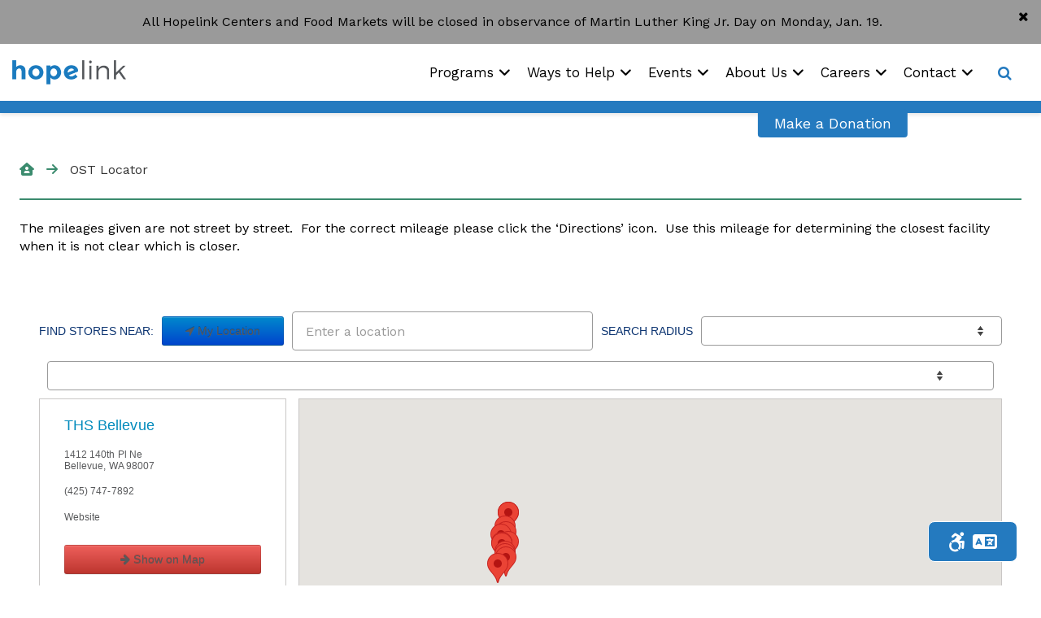

--- FILE ---
content_type: text/html; charset=UTF-8
request_url: https://www.hopelink.org/ost-locator/
body_size: 45161
content:
<!doctype html>
<html lang="en-US" prefix="og: https://ogp.me/ns#">

<head>
	<title>OST Locator - Hopelink</title>
	<meta charset="UTF-8">
	<meta name="viewport" content="width=device-width, user-scalable=yes, initial-scale=1.0, minimum-scale=1.0, maximum-scale=2.0">
	<meta http-equiv="X-UA-Compatible" content="ie=edge"><script type="text/javascript">(window.NREUM||(NREUM={})).init={privacy:{cookies_enabled:true},ajax:{deny_list:["bam.nr-data.net"]},feature_flags:["soft_nav"],distributed_tracing:{enabled:true}};(window.NREUM||(NREUM={})).loader_config={agentID:"1134359494",accountID:"3669823",trustKey:"66686",xpid:"VwABWF5RCxABVFVVBgcOVFwA",licenseKey:"NRJS-5aaa44de3f5bce85d0d",applicationID:"1047169281",browserID:"1134359494"};;/*! For license information please see nr-loader-spa-1.308.0.min.js.LICENSE.txt */
(()=>{var e,t,r={384:(e,t,r)=>{"use strict";r.d(t,{NT:()=>a,US:()=>u,Zm:()=>o,bQ:()=>d,dV:()=>c,pV:()=>l});var n=r(6154),i=r(1863),s=r(1910);const a={beacon:"bam.nr-data.net",errorBeacon:"bam.nr-data.net"};function o(){return n.gm.NREUM||(n.gm.NREUM={}),void 0===n.gm.newrelic&&(n.gm.newrelic=n.gm.NREUM),n.gm.NREUM}function c(){let e=o();return e.o||(e.o={ST:n.gm.setTimeout,SI:n.gm.setImmediate||n.gm.setInterval,CT:n.gm.clearTimeout,XHR:n.gm.XMLHttpRequest,REQ:n.gm.Request,EV:n.gm.Event,PR:n.gm.Promise,MO:n.gm.MutationObserver,FETCH:n.gm.fetch,WS:n.gm.WebSocket},(0,s.i)(...Object.values(e.o))),e}function d(e,t){let r=o();r.initializedAgents??={},t.initializedAt={ms:(0,i.t)(),date:new Date},r.initializedAgents[e]=t}function u(e,t){o()[e]=t}function l(){return function(){let e=o();const t=e.info||{};e.info={beacon:a.beacon,errorBeacon:a.errorBeacon,...t}}(),function(){let e=o();const t=e.init||{};e.init={...t}}(),c(),function(){let e=o();const t=e.loader_config||{};e.loader_config={...t}}(),o()}},782:(e,t,r)=>{"use strict";r.d(t,{T:()=>n});const n=r(860).K7.pageViewTiming},860:(e,t,r)=>{"use strict";r.d(t,{$J:()=>u,K7:()=>c,P3:()=>d,XX:()=>i,Yy:()=>o,df:()=>s,qY:()=>n,v4:()=>a});const n="events",i="jserrors",s="browser/blobs",a="rum",o="browser/logs",c={ajax:"ajax",genericEvents:"generic_events",jserrors:i,logging:"logging",metrics:"metrics",pageAction:"page_action",pageViewEvent:"page_view_event",pageViewTiming:"page_view_timing",sessionReplay:"session_replay",sessionTrace:"session_trace",softNav:"soft_navigations",spa:"spa"},d={[c.pageViewEvent]:1,[c.pageViewTiming]:2,[c.metrics]:3,[c.jserrors]:4,[c.spa]:5,[c.ajax]:6,[c.sessionTrace]:7,[c.softNav]:8,[c.sessionReplay]:9,[c.logging]:10,[c.genericEvents]:11},u={[c.pageViewEvent]:a,[c.pageViewTiming]:n,[c.ajax]:n,[c.spa]:n,[c.softNav]:n,[c.metrics]:i,[c.jserrors]:i,[c.sessionTrace]:s,[c.sessionReplay]:s,[c.logging]:o,[c.genericEvents]:"ins"}},944:(e,t,r)=>{"use strict";r.d(t,{R:()=>i});var n=r(3241);function i(e,t){"function"==typeof console.debug&&(console.debug("New Relic Warning: https://github.com/newrelic/newrelic-browser-agent/blob/main/docs/warning-codes.md#".concat(e),t),(0,n.W)({agentIdentifier:null,drained:null,type:"data",name:"warn",feature:"warn",data:{code:e,secondary:t}}))}},993:(e,t,r)=>{"use strict";r.d(t,{A$:()=>s,ET:()=>a,TZ:()=>o,p_:()=>i});var n=r(860);const i={ERROR:"ERROR",WARN:"WARN",INFO:"INFO",DEBUG:"DEBUG",TRACE:"TRACE"},s={OFF:0,ERROR:1,WARN:2,INFO:3,DEBUG:4,TRACE:5},a="log",o=n.K7.logging},1541:(e,t,r)=>{"use strict";r.d(t,{U:()=>i,f:()=>n});const n={MFE:"MFE",BA:"BA"};function i(e,t){if(2!==t?.harvestEndpointVersion)return{};const r=t.agentRef.runtime.appMetadata.agents[0].entityGuid;return e?{"source.id":e.id,"source.name":e.name,"source.type":e.type,"parent.id":e.parent?.id||r,"parent.type":e.parent?.type||n.BA}:{"entity.guid":r,appId:t.agentRef.info.applicationID}}},1687:(e,t,r)=>{"use strict";r.d(t,{Ak:()=>d,Ze:()=>h,x3:()=>u});var n=r(3241),i=r(7836),s=r(3606),a=r(860),o=r(2646);const c={};function d(e,t){const r={staged:!1,priority:a.P3[t]||0};l(e),c[e].get(t)||c[e].set(t,r)}function u(e,t){e&&c[e]&&(c[e].get(t)&&c[e].delete(t),p(e,t,!1),c[e].size&&f(e))}function l(e){if(!e)throw new Error("agentIdentifier required");c[e]||(c[e]=new Map)}function h(e="",t="feature",r=!1){if(l(e),!e||!c[e].get(t)||r)return p(e,t);c[e].get(t).staged=!0,f(e)}function f(e){const t=Array.from(c[e]);t.every(([e,t])=>t.staged)&&(t.sort((e,t)=>e[1].priority-t[1].priority),t.forEach(([t])=>{c[e].delete(t),p(e,t)}))}function p(e,t,r=!0){const a=e?i.ee.get(e):i.ee,c=s.i.handlers;if(!a.aborted&&a.backlog&&c){if((0,n.W)({agentIdentifier:e,type:"lifecycle",name:"drain",feature:t}),r){const e=a.backlog[t],r=c[t];if(r){for(let t=0;e&&t<e.length;++t)g(e[t],r);Object.entries(r).forEach(([e,t])=>{Object.values(t||{}).forEach(t=>{t[0]?.on&&t[0]?.context()instanceof o.y&&t[0].on(e,t[1])})})}}a.isolatedBacklog||delete c[t],a.backlog[t]=null,a.emit("drain-"+t,[])}}function g(e,t){var r=e[1];Object.values(t[r]||{}).forEach(t=>{var r=e[0];if(t[0]===r){var n=t[1],i=e[3],s=e[2];n.apply(i,s)}})}},1738:(e,t,r)=>{"use strict";r.d(t,{U:()=>f,Y:()=>h});var n=r(3241),i=r(9908),s=r(1863),a=r(944),o=r(5701),c=r(3969),d=r(8362),u=r(860),l=r(4261);function h(e,t,r,s){const h=s||r;!h||h[e]&&h[e]!==d.d.prototype[e]||(h[e]=function(){(0,i.p)(c.xV,["API/"+e+"/called"],void 0,u.K7.metrics,r.ee),(0,n.W)({agentIdentifier:r.agentIdentifier,drained:!!o.B?.[r.agentIdentifier],type:"data",name:"api",feature:l.Pl+e,data:{}});try{return t.apply(this,arguments)}catch(e){(0,a.R)(23,e)}})}function f(e,t,r,n,a){const o=e.info;null===r?delete o.jsAttributes[t]:o.jsAttributes[t]=r,(a||null===r)&&(0,i.p)(l.Pl+n,[(0,s.t)(),t,r],void 0,"session",e.ee)}},1741:(e,t,r)=>{"use strict";r.d(t,{W:()=>s});var n=r(944),i=r(4261);class s{#e(e,...t){if(this[e]!==s.prototype[e])return this[e](...t);(0,n.R)(35,e)}addPageAction(e,t){return this.#e(i.hG,e,t)}register(e){return this.#e(i.eY,e)}recordCustomEvent(e,t){return this.#e(i.fF,e,t)}setPageViewName(e,t){return this.#e(i.Fw,e,t)}setCustomAttribute(e,t,r){return this.#e(i.cD,e,t,r)}noticeError(e,t){return this.#e(i.o5,e,t)}setUserId(e,t=!1){return this.#e(i.Dl,e,t)}setApplicationVersion(e){return this.#e(i.nb,e)}setErrorHandler(e){return this.#e(i.bt,e)}addRelease(e,t){return this.#e(i.k6,e,t)}log(e,t){return this.#e(i.$9,e,t)}start(){return this.#e(i.d3)}finished(e){return this.#e(i.BL,e)}recordReplay(){return this.#e(i.CH)}pauseReplay(){return this.#e(i.Tb)}addToTrace(e){return this.#e(i.U2,e)}setCurrentRouteName(e){return this.#e(i.PA,e)}interaction(e){return this.#e(i.dT,e)}wrapLogger(e,t,r){return this.#e(i.Wb,e,t,r)}measure(e,t){return this.#e(i.V1,e,t)}consent(e){return this.#e(i.Pv,e)}}},1863:(e,t,r)=>{"use strict";function n(){return Math.floor(performance.now())}r.d(t,{t:()=>n})},1910:(e,t,r)=>{"use strict";r.d(t,{i:()=>s});var n=r(944);const i=new Map;function s(...e){return e.every(e=>{if(i.has(e))return i.get(e);const t="function"==typeof e?e.toString():"",r=t.includes("[native code]"),s=t.includes("nrWrapper");return r||s||(0,n.R)(64,e?.name||t),i.set(e,r),r})}},2555:(e,t,r)=>{"use strict";r.d(t,{D:()=>o,f:()=>a});var n=r(384),i=r(8122);const s={beacon:n.NT.beacon,errorBeacon:n.NT.errorBeacon,licenseKey:void 0,applicationID:void 0,sa:void 0,queueTime:void 0,applicationTime:void 0,ttGuid:void 0,user:void 0,account:void 0,product:void 0,extra:void 0,jsAttributes:{},userAttributes:void 0,atts:void 0,transactionName:void 0,tNamePlain:void 0};function a(e){try{return!!e.licenseKey&&!!e.errorBeacon&&!!e.applicationID}catch(e){return!1}}const o=e=>(0,i.a)(e,s)},2614:(e,t,r)=>{"use strict";r.d(t,{BB:()=>a,H3:()=>n,g:()=>d,iL:()=>c,tS:()=>o,uh:()=>i,wk:()=>s});const n="NRBA",i="SESSION",s=144e5,a=18e5,o={STARTED:"session-started",PAUSE:"session-pause",RESET:"session-reset",RESUME:"session-resume",UPDATE:"session-update"},c={SAME_TAB:"same-tab",CROSS_TAB:"cross-tab"},d={OFF:0,FULL:1,ERROR:2}},2646:(e,t,r)=>{"use strict";r.d(t,{y:()=>n});class n{constructor(e){this.contextId=e}}},2843:(e,t,r)=>{"use strict";r.d(t,{G:()=>s,u:()=>i});var n=r(3878);function i(e,t=!1,r,i){(0,n.DD)("visibilitychange",function(){if(t)return void("hidden"===document.visibilityState&&e());e(document.visibilityState)},r,i)}function s(e,t,r){(0,n.sp)("pagehide",e,t,r)}},3241:(e,t,r)=>{"use strict";r.d(t,{W:()=>s});var n=r(6154);const i="newrelic";function s(e={}){try{n.gm.dispatchEvent(new CustomEvent(i,{detail:e}))}catch(e){}}},3304:(e,t,r)=>{"use strict";r.d(t,{A:()=>s});var n=r(7836);const i=()=>{const e=new WeakSet;return(t,r)=>{if("object"==typeof r&&null!==r){if(e.has(r))return;e.add(r)}return r}};function s(e){try{return JSON.stringify(e,i())??""}catch(e){try{n.ee.emit("internal-error",[e])}catch(e){}return""}}},3333:(e,t,r)=>{"use strict";r.d(t,{$v:()=>u,TZ:()=>n,Xh:()=>c,Zp:()=>i,kd:()=>d,mq:()=>o,nf:()=>a,qN:()=>s});const n=r(860).K7.genericEvents,i=["auxclick","click","copy","keydown","paste","scrollend"],s=["focus","blur"],a=4,o=1e3,c=2e3,d=["PageAction","UserAction","BrowserPerformance"],u={RESOURCES:"experimental.resources",REGISTER:"register"}},3434:(e,t,r)=>{"use strict";r.d(t,{Jt:()=>s,YM:()=>d});var n=r(7836),i=r(5607);const s="nr@original:".concat(i.W),a=50;var o=Object.prototype.hasOwnProperty,c=!1;function d(e,t){return e||(e=n.ee),r.inPlace=function(e,t,n,i,s){n||(n="");const a="-"===n.charAt(0);for(let o=0;o<t.length;o++){const c=t[o],d=e[c];l(d)||(e[c]=r(d,a?c+n:n,i,c,s))}},r.flag=s,r;function r(t,r,n,c,d){return l(t)?t:(r||(r=""),nrWrapper[s]=t,function(e,t,r){if(Object.defineProperty&&Object.keys)try{return Object.keys(e).forEach(function(r){Object.defineProperty(t,r,{get:function(){return e[r]},set:function(t){return e[r]=t,t}})}),t}catch(e){u([e],r)}for(var n in e)o.call(e,n)&&(t[n]=e[n])}(t,nrWrapper,e),nrWrapper);function nrWrapper(){var s,o,l,h;let f;try{o=this,s=[...arguments],l="function"==typeof n?n(s,o):n||{}}catch(t){u([t,"",[s,o,c],l],e)}i(r+"start",[s,o,c],l,d);const p=performance.now();let g;try{return h=t.apply(o,s),g=performance.now(),h}catch(e){throw g=performance.now(),i(r+"err",[s,o,e],l,d),f=e,f}finally{const e=g-p,t={start:p,end:g,duration:e,isLongTask:e>=a,methodName:c,thrownError:f};t.isLongTask&&i("long-task",[t,o],l,d),i(r+"end",[s,o,h],l,d)}}}function i(r,n,i,s){if(!c||t){var a=c;c=!0;try{e.emit(r,n,i,t,s)}catch(t){u([t,r,n,i],e)}c=a}}}function u(e,t){t||(t=n.ee);try{t.emit("internal-error",e)}catch(e){}}function l(e){return!(e&&"function"==typeof e&&e.apply&&!e[s])}},3606:(e,t,r)=>{"use strict";r.d(t,{i:()=>s});var n=r(9908);s.on=a;var i=s.handlers={};function s(e,t,r,s){a(s||n.d,i,e,t,r)}function a(e,t,r,i,s){s||(s="feature"),e||(e=n.d);var a=t[s]=t[s]||{};(a[r]=a[r]||[]).push([e,i])}},3738:(e,t,r)=>{"use strict";r.d(t,{He:()=>i,Kp:()=>o,Lc:()=>d,Rz:()=>u,TZ:()=>n,bD:()=>s,d3:()=>a,jx:()=>l,sl:()=>h,uP:()=>c});const n=r(860).K7.sessionTrace,i="bstResource",s="resource",a="-start",o="-end",c="fn"+a,d="fn"+o,u="pushState",l=1e3,h=3e4},3785:(e,t,r)=>{"use strict";r.d(t,{R:()=>c,b:()=>d});var n=r(9908),i=r(1863),s=r(860),a=r(3969),o=r(993);function c(e,t,r={},c=o.p_.INFO,d=!0,u,l=(0,i.t)()){(0,n.p)(a.xV,["API/logging/".concat(c.toLowerCase(),"/called")],void 0,s.K7.metrics,e),(0,n.p)(o.ET,[l,t,r,c,d,u],void 0,s.K7.logging,e)}function d(e){return"string"==typeof e&&Object.values(o.p_).some(t=>t===e.toUpperCase().trim())}},3878:(e,t,r)=>{"use strict";function n(e,t){return{capture:e,passive:!1,signal:t}}function i(e,t,r=!1,i){window.addEventListener(e,t,n(r,i))}function s(e,t,r=!1,i){document.addEventListener(e,t,n(r,i))}r.d(t,{DD:()=>s,jT:()=>n,sp:()=>i})},3962:(e,t,r)=>{"use strict";r.d(t,{AM:()=>a,O2:()=>l,OV:()=>s,Qu:()=>h,TZ:()=>c,ih:()=>f,pP:()=>o,t1:()=>u,tC:()=>i,wD:()=>d});var n=r(860);const i=["click","keydown","submit"],s="popstate",a="api",o="initialPageLoad",c=n.K7.softNav,d=5e3,u=500,l={INITIAL_PAGE_LOAD:"",ROUTE_CHANGE:1,UNSPECIFIED:2},h={INTERACTION:1,AJAX:2,CUSTOM_END:3,CUSTOM_TRACER:4},f={IP:"in progress",PF:"pending finish",FIN:"finished",CAN:"cancelled"}},3969:(e,t,r)=>{"use strict";r.d(t,{TZ:()=>n,XG:()=>o,rs:()=>i,xV:()=>a,z_:()=>s});const n=r(860).K7.metrics,i="sm",s="cm",a="storeSupportabilityMetrics",o="storeEventMetrics"},4234:(e,t,r)=>{"use strict";r.d(t,{W:()=>s});var n=r(7836),i=r(1687);class s{constructor(e,t){this.agentIdentifier=e,this.ee=n.ee.get(e),this.featureName=t,this.blocked=!1}deregisterDrain(){(0,i.x3)(this.agentIdentifier,this.featureName)}}},4261:(e,t,r)=>{"use strict";r.d(t,{$9:()=>u,BL:()=>c,CH:()=>p,Dl:()=>R,Fw:()=>w,PA:()=>v,Pl:()=>n,Pv:()=>A,Tb:()=>h,U2:()=>a,V1:()=>E,Wb:()=>T,bt:()=>y,cD:()=>b,d3:()=>x,dT:()=>d,eY:()=>g,fF:()=>f,hG:()=>s,hw:()=>i,k6:()=>o,nb:()=>m,o5:()=>l});const n="api-",i=n+"ixn-",s="addPageAction",a="addToTrace",o="addRelease",c="finished",d="interaction",u="log",l="noticeError",h="pauseReplay",f="recordCustomEvent",p="recordReplay",g="register",m="setApplicationVersion",v="setCurrentRouteName",b="setCustomAttribute",y="setErrorHandler",w="setPageViewName",R="setUserId",x="start",T="wrapLogger",E="measure",A="consent"},5205:(e,t,r)=>{"use strict";r.d(t,{j:()=>S});var n=r(384),i=r(1741);var s=r(2555),a=r(3333);const o=e=>{if(!e||"string"!=typeof e)return!1;try{document.createDocumentFragment().querySelector(e)}catch{return!1}return!0};var c=r(2614),d=r(944),u=r(8122);const l="[data-nr-mask]",h=e=>(0,u.a)(e,(()=>{const e={feature_flags:[],experimental:{allow_registered_children:!1,resources:!1},mask_selector:"*",block_selector:"[data-nr-block]",mask_input_options:{color:!1,date:!1,"datetime-local":!1,email:!1,month:!1,number:!1,range:!1,search:!1,tel:!1,text:!1,time:!1,url:!1,week:!1,textarea:!1,select:!1,password:!0}};return{ajax:{deny_list:void 0,block_internal:!0,enabled:!0,autoStart:!0},api:{get allow_registered_children(){return e.feature_flags.includes(a.$v.REGISTER)||e.experimental.allow_registered_children},set allow_registered_children(t){e.experimental.allow_registered_children=t},duplicate_registered_data:!1},browser_consent_mode:{enabled:!1},distributed_tracing:{enabled:void 0,exclude_newrelic_header:void 0,cors_use_newrelic_header:void 0,cors_use_tracecontext_headers:void 0,allowed_origins:void 0},get feature_flags(){return e.feature_flags},set feature_flags(t){e.feature_flags=t},generic_events:{enabled:!0,autoStart:!0},harvest:{interval:30},jserrors:{enabled:!0,autoStart:!0},logging:{enabled:!0,autoStart:!0},metrics:{enabled:!0,autoStart:!0},obfuscate:void 0,page_action:{enabled:!0},page_view_event:{enabled:!0,autoStart:!0},page_view_timing:{enabled:!0,autoStart:!0},performance:{capture_marks:!1,capture_measures:!1,capture_detail:!0,resources:{get enabled(){return e.feature_flags.includes(a.$v.RESOURCES)||e.experimental.resources},set enabled(t){e.experimental.resources=t},asset_types:[],first_party_domains:[],ignore_newrelic:!0}},privacy:{cookies_enabled:!0},proxy:{assets:void 0,beacon:void 0},session:{expiresMs:c.wk,inactiveMs:c.BB},session_replay:{autoStart:!0,enabled:!1,preload:!1,sampling_rate:10,error_sampling_rate:100,collect_fonts:!1,inline_images:!1,fix_stylesheets:!0,mask_all_inputs:!0,get mask_text_selector(){return e.mask_selector},set mask_text_selector(t){o(t)?e.mask_selector="".concat(t,",").concat(l):""===t||null===t?e.mask_selector=l:(0,d.R)(5,t)},get block_class(){return"nr-block"},get ignore_class(){return"nr-ignore"},get mask_text_class(){return"nr-mask"},get block_selector(){return e.block_selector},set block_selector(t){o(t)?e.block_selector+=",".concat(t):""!==t&&(0,d.R)(6,t)},get mask_input_options(){return e.mask_input_options},set mask_input_options(t){t&&"object"==typeof t?e.mask_input_options={...t,password:!0}:(0,d.R)(7,t)}},session_trace:{enabled:!0,autoStart:!0},soft_navigations:{enabled:!0,autoStart:!0},spa:{enabled:!0,autoStart:!0},ssl:void 0,user_actions:{enabled:!0,elementAttributes:["id","className","tagName","type"]}}})());var f=r(6154),p=r(9324);let g=0;const m={buildEnv:p.F3,distMethod:p.Xs,version:p.xv,originTime:f.WN},v={consented:!1},b={appMetadata:{},get consented(){return this.session?.state?.consent||v.consented},set consented(e){v.consented=e},customTransaction:void 0,denyList:void 0,disabled:!1,harvester:void 0,isolatedBacklog:!1,isRecording:!1,loaderType:void 0,maxBytes:3e4,obfuscator:void 0,onerror:void 0,ptid:void 0,releaseIds:{},session:void 0,timeKeeper:void 0,registeredEntities:[],jsAttributesMetadata:{bytes:0},get harvestCount(){return++g}},y=e=>{const t=(0,u.a)(e,b),r=Object.keys(m).reduce((e,t)=>(e[t]={value:m[t],writable:!1,configurable:!0,enumerable:!0},e),{});return Object.defineProperties(t,r)};var w=r(5701);const R=e=>{const t=e.startsWith("http");e+="/",r.p=t?e:"https://"+e};var x=r(7836),T=r(3241);const E={accountID:void 0,trustKey:void 0,agentID:void 0,licenseKey:void 0,applicationID:void 0,xpid:void 0},A=e=>(0,u.a)(e,E),_=new Set;function S(e,t={},r,a){let{init:o,info:c,loader_config:d,runtime:u={},exposed:l=!0}=t;if(!c){const e=(0,n.pV)();o=e.init,c=e.info,d=e.loader_config}e.init=h(o||{}),e.loader_config=A(d||{}),c.jsAttributes??={},f.bv&&(c.jsAttributes.isWorker=!0),e.info=(0,s.D)(c);const p=e.init,g=[c.beacon,c.errorBeacon];_.has(e.agentIdentifier)||(p.proxy.assets&&(R(p.proxy.assets),g.push(p.proxy.assets)),p.proxy.beacon&&g.push(p.proxy.beacon),e.beacons=[...g],function(e){const t=(0,n.pV)();Object.getOwnPropertyNames(i.W.prototype).forEach(r=>{const n=i.W.prototype[r];if("function"!=typeof n||"constructor"===n)return;let s=t[r];e[r]&&!1!==e.exposed&&"micro-agent"!==e.runtime?.loaderType&&(t[r]=(...t)=>{const n=e[r](...t);return s?s(...t):n})})}(e),(0,n.US)("activatedFeatures",w.B)),u.denyList=[...p.ajax.deny_list||[],...p.ajax.block_internal?g:[]],u.ptid=e.agentIdentifier,u.loaderType=r,e.runtime=y(u),_.has(e.agentIdentifier)||(e.ee=x.ee.get(e.agentIdentifier),e.exposed=l,(0,T.W)({agentIdentifier:e.agentIdentifier,drained:!!w.B?.[e.agentIdentifier],type:"lifecycle",name:"initialize",feature:void 0,data:e.config})),_.add(e.agentIdentifier)}},5270:(e,t,r)=>{"use strict";r.d(t,{Aw:()=>a,SR:()=>s,rF:()=>o});var n=r(384),i=r(7767);function s(e){return!!(0,n.dV)().o.MO&&(0,i.V)(e)&&!0===e?.session_trace.enabled}function a(e){return!0===e?.session_replay.preload&&s(e)}function o(e,t){try{if("string"==typeof t?.type){if("password"===t.type.toLowerCase())return"*".repeat(e?.length||0);if(void 0!==t?.dataset?.nrUnmask||t?.classList?.contains("nr-unmask"))return e}}catch(e){}return"string"==typeof e?e.replace(/[\S]/g,"*"):"*".repeat(e?.length||0)}},5289:(e,t,r)=>{"use strict";r.d(t,{GG:()=>a,Qr:()=>c,sB:()=>o});var n=r(3878),i=r(6389);function s(){return"undefined"==typeof document||"complete"===document.readyState}function a(e,t){if(s())return e();const r=(0,i.J)(e),a=setInterval(()=>{s()&&(clearInterval(a),r())},500);(0,n.sp)("load",r,t)}function o(e){if(s())return e();(0,n.DD)("DOMContentLoaded",e)}function c(e){if(s())return e();(0,n.sp)("popstate",e)}},5607:(e,t,r)=>{"use strict";r.d(t,{W:()=>n});const n=(0,r(9566).bz)()},5701:(e,t,r)=>{"use strict";r.d(t,{B:()=>s,t:()=>a});var n=r(3241);const i=new Set,s={};function a(e,t){const r=t.agentIdentifier;s[r]??={},e&&"object"==typeof e&&(i.has(r)||(t.ee.emit("rumresp",[e]),s[r]=e,i.add(r),(0,n.W)({agentIdentifier:r,loaded:!0,drained:!0,type:"lifecycle",name:"load",feature:void 0,data:e})))}},6154:(e,t,r)=>{"use strict";r.d(t,{OF:()=>d,RI:()=>i,WN:()=>h,bv:()=>s,eN:()=>f,gm:()=>a,lR:()=>l,m:()=>c,mw:()=>o,sb:()=>u});var n=r(1863);const i="undefined"!=typeof window&&!!window.document,s="undefined"!=typeof WorkerGlobalScope&&("undefined"!=typeof self&&self instanceof WorkerGlobalScope&&self.navigator instanceof WorkerNavigator||"undefined"!=typeof globalThis&&globalThis instanceof WorkerGlobalScope&&globalThis.navigator instanceof WorkerNavigator),a=i?window:"undefined"!=typeof WorkerGlobalScope&&("undefined"!=typeof self&&self instanceof WorkerGlobalScope&&self||"undefined"!=typeof globalThis&&globalThis instanceof WorkerGlobalScope&&globalThis),o=Boolean("hidden"===a?.document?.visibilityState),c=""+a?.location,d=/iPad|iPhone|iPod/.test(a.navigator?.userAgent),u=d&&"undefined"==typeof SharedWorker,l=(()=>{const e=a.navigator?.userAgent?.match(/Firefox[/\s](\d+\.\d+)/);return Array.isArray(e)&&e.length>=2?+e[1]:0})(),h=Date.now()-(0,n.t)(),f=()=>"undefined"!=typeof PerformanceNavigationTiming&&a?.performance?.getEntriesByType("navigation")?.[0]?.responseStart},6344:(e,t,r)=>{"use strict";r.d(t,{BB:()=>u,Qb:()=>l,TZ:()=>i,Ug:()=>a,Vh:()=>s,_s:()=>o,bc:()=>d,yP:()=>c});var n=r(2614);const i=r(860).K7.sessionReplay,s="errorDuringReplay",a=.12,o={DomContentLoaded:0,Load:1,FullSnapshot:2,IncrementalSnapshot:3,Meta:4,Custom:5},c={[n.g.ERROR]:15e3,[n.g.FULL]:3e5,[n.g.OFF]:0},d={RESET:{message:"Session was reset",sm:"Reset"},IMPORT:{message:"Recorder failed to import",sm:"Import"},TOO_MANY:{message:"429: Too Many Requests",sm:"Too-Many"},TOO_BIG:{message:"Payload was too large",sm:"Too-Big"},CROSS_TAB:{message:"Session Entity was set to OFF on another tab",sm:"Cross-Tab"},ENTITLEMENTS:{message:"Session Replay is not allowed and will not be started",sm:"Entitlement"}},u=5e3,l={API:"api",RESUME:"resume",SWITCH_TO_FULL:"switchToFull",INITIALIZE:"initialize",PRELOAD:"preload"}},6389:(e,t,r)=>{"use strict";function n(e,t=500,r={}){const n=r?.leading||!1;let i;return(...r)=>{n&&void 0===i&&(e.apply(this,r),i=setTimeout(()=>{i=clearTimeout(i)},t)),n||(clearTimeout(i),i=setTimeout(()=>{e.apply(this,r)},t))}}function i(e){let t=!1;return(...r)=>{t||(t=!0,e.apply(this,r))}}r.d(t,{J:()=>i,s:()=>n})},6630:(e,t,r)=>{"use strict";r.d(t,{T:()=>n});const n=r(860).K7.pageViewEvent},6774:(e,t,r)=>{"use strict";r.d(t,{T:()=>n});const n=r(860).K7.jserrors},7295:(e,t,r)=>{"use strict";r.d(t,{Xv:()=>a,gX:()=>i,iW:()=>s});var n=[];function i(e){if(!e||s(e))return!1;if(0===n.length)return!0;if("*"===n[0].hostname)return!1;for(var t=0;t<n.length;t++){var r=n[t];if(r.hostname.test(e.hostname)&&r.pathname.test(e.pathname))return!1}return!0}function s(e){return void 0===e.hostname}function a(e){if(n=[],e&&e.length)for(var t=0;t<e.length;t++){let r=e[t];if(!r)continue;if("*"===r)return void(n=[{hostname:"*"}]);0===r.indexOf("http://")?r=r.substring(7):0===r.indexOf("https://")&&(r=r.substring(8));const i=r.indexOf("/");let s,a;i>0?(s=r.substring(0,i),a=r.substring(i)):(s=r,a="*");let[c]=s.split(":");n.push({hostname:o(c),pathname:o(a,!0)})}}function o(e,t=!1){const r=e.replace(/[.+?^${}()|[\]\\]/g,e=>"\\"+e).replace(/\*/g,".*?");return new RegExp((t?"^":"")+r+"$")}},7485:(e,t,r)=>{"use strict";r.d(t,{D:()=>i});var n=r(6154);function i(e){if(0===(e||"").indexOf("data:"))return{protocol:"data"};try{const t=new URL(e,location.href),r={port:t.port,hostname:t.hostname,pathname:t.pathname,search:t.search,protocol:t.protocol.slice(0,t.protocol.indexOf(":")),sameOrigin:t.protocol===n.gm?.location?.protocol&&t.host===n.gm?.location?.host};return r.port&&""!==r.port||("http:"===t.protocol&&(r.port="80"),"https:"===t.protocol&&(r.port="443")),r.pathname&&""!==r.pathname?r.pathname.startsWith("/")||(r.pathname="/".concat(r.pathname)):r.pathname="/",r}catch(e){return{}}}},7699:(e,t,r)=>{"use strict";r.d(t,{It:()=>s,KC:()=>o,No:()=>i,qh:()=>a});var n=r(860);const i=16e3,s=1e6,a="SESSION_ERROR",o={[n.K7.logging]:!0,[n.K7.genericEvents]:!1,[n.K7.jserrors]:!1,[n.K7.ajax]:!1}},7767:(e,t,r)=>{"use strict";r.d(t,{V:()=>i});var n=r(6154);const i=e=>n.RI&&!0===e?.privacy.cookies_enabled},7836:(e,t,r)=>{"use strict";r.d(t,{P:()=>o,ee:()=>c});var n=r(384),i=r(8990),s=r(2646),a=r(5607);const o="nr@context:".concat(a.W),c=function e(t,r){var n={},a={},u={},l=!1;try{l=16===r.length&&d.initializedAgents?.[r]?.runtime.isolatedBacklog}catch(e){}var h={on:p,addEventListener:p,removeEventListener:function(e,t){var r=n[e];if(!r)return;for(var i=0;i<r.length;i++)r[i]===t&&r.splice(i,1)},emit:function(e,r,n,i,s){!1!==s&&(s=!0);if(c.aborted&&!i)return;t&&s&&t.emit(e,r,n);var o=f(n);g(e).forEach(e=>{e.apply(o,r)});var d=v()[a[e]];d&&d.push([h,e,r,o]);return o},get:m,listeners:g,context:f,buffer:function(e,t){const r=v();if(t=t||"feature",h.aborted)return;Object.entries(e||{}).forEach(([e,n])=>{a[n]=t,t in r||(r[t]=[])})},abort:function(){h._aborted=!0,Object.keys(h.backlog).forEach(e=>{delete h.backlog[e]})},isBuffering:function(e){return!!v()[a[e]]},debugId:r,backlog:l?{}:t&&"object"==typeof t.backlog?t.backlog:{},isolatedBacklog:l};return Object.defineProperty(h,"aborted",{get:()=>{let e=h._aborted||!1;return e||(t&&(e=t.aborted),e)}}),h;function f(e){return e&&e instanceof s.y?e:e?(0,i.I)(e,o,()=>new s.y(o)):new s.y(o)}function p(e,t){n[e]=g(e).concat(t)}function g(e){return n[e]||[]}function m(t){return u[t]=u[t]||e(h,t)}function v(){return h.backlog}}(void 0,"globalEE"),d=(0,n.Zm)();d.ee||(d.ee=c)},8122:(e,t,r)=>{"use strict";r.d(t,{a:()=>i});var n=r(944);function i(e,t){try{if(!e||"object"!=typeof e)return(0,n.R)(3);if(!t||"object"!=typeof t)return(0,n.R)(4);const r=Object.create(Object.getPrototypeOf(t),Object.getOwnPropertyDescriptors(t)),s=0===Object.keys(r).length?e:r;for(let a in s)if(void 0!==e[a])try{if(null===e[a]){r[a]=null;continue}Array.isArray(e[a])&&Array.isArray(t[a])?r[a]=Array.from(new Set([...e[a],...t[a]])):"object"==typeof e[a]&&"object"==typeof t[a]?r[a]=i(e[a],t[a]):r[a]=e[a]}catch(e){r[a]||(0,n.R)(1,e)}return r}catch(e){(0,n.R)(2,e)}}},8139:(e,t,r)=>{"use strict";r.d(t,{u:()=>h});var n=r(7836),i=r(3434),s=r(8990),a=r(6154);const o={},c=a.gm.XMLHttpRequest,d="addEventListener",u="removeEventListener",l="nr@wrapped:".concat(n.P);function h(e){var t=function(e){return(e||n.ee).get("events")}(e);if(o[t.debugId]++)return t;o[t.debugId]=1;var r=(0,i.YM)(t,!0);function h(e){r.inPlace(e,[d,u],"-",p)}function p(e,t){return e[1]}return"getPrototypeOf"in Object&&(a.RI&&f(document,h),c&&f(c.prototype,h),f(a.gm,h)),t.on(d+"-start",function(e,t){var n=e[1];if(null!==n&&("function"==typeof n||"object"==typeof n)&&"newrelic"!==e[0]){var i=(0,s.I)(n,l,function(){var e={object:function(){if("function"!=typeof n.handleEvent)return;return n.handleEvent.apply(n,arguments)},function:n}[typeof n];return e?r(e,"fn-",null,e.name||"anonymous"):n});this.wrapped=e[1]=i}}),t.on(u+"-start",function(e){e[1]=this.wrapped||e[1]}),t}function f(e,t,...r){let n=e;for(;"object"==typeof n&&!Object.prototype.hasOwnProperty.call(n,d);)n=Object.getPrototypeOf(n);n&&t(n,...r)}},8362:(e,t,r)=>{"use strict";r.d(t,{d:()=>s});var n=r(9566),i=r(1741);class s extends i.W{agentIdentifier=(0,n.LA)(16)}},8374:(e,t,r)=>{r.nc=(()=>{try{return document?.currentScript?.nonce}catch(e){}return""})()},8990:(e,t,r)=>{"use strict";r.d(t,{I:()=>i});var n=Object.prototype.hasOwnProperty;function i(e,t,r){if(n.call(e,t))return e[t];var i=r();if(Object.defineProperty&&Object.keys)try{return Object.defineProperty(e,t,{value:i,writable:!0,enumerable:!1}),i}catch(e){}return e[t]=i,i}},9119:(e,t,r)=>{"use strict";r.d(t,{L:()=>s});var n=/([^?#]*)[^#]*(#[^?]*|$).*/,i=/([^?#]*)().*/;function s(e,t){return e?e.replace(t?n:i,"$1$2"):e}},9300:(e,t,r)=>{"use strict";r.d(t,{T:()=>n});const n=r(860).K7.ajax},9324:(e,t,r)=>{"use strict";r.d(t,{AJ:()=>a,F3:()=>i,Xs:()=>s,Yq:()=>o,xv:()=>n});const n="1.308.0",i="PROD",s="CDN",a="@newrelic/rrweb",o="1.0.1"},9566:(e,t,r)=>{"use strict";r.d(t,{LA:()=>o,ZF:()=>c,bz:()=>a,el:()=>d});var n=r(6154);const i="xxxxxxxx-xxxx-4xxx-yxxx-xxxxxxxxxxxx";function s(e,t){return e?15&e[t]:16*Math.random()|0}function a(){const e=n.gm?.crypto||n.gm?.msCrypto;let t,r=0;return e&&e.getRandomValues&&(t=e.getRandomValues(new Uint8Array(30))),i.split("").map(e=>"x"===e?s(t,r++).toString(16):"y"===e?(3&s()|8).toString(16):e).join("")}function o(e){const t=n.gm?.crypto||n.gm?.msCrypto;let r,i=0;t&&t.getRandomValues&&(r=t.getRandomValues(new Uint8Array(e)));const a=[];for(var o=0;o<e;o++)a.push(s(r,i++).toString(16));return a.join("")}function c(){return o(16)}function d(){return o(32)}},9908:(e,t,r)=>{"use strict";r.d(t,{d:()=>n,p:()=>i});var n=r(7836).ee.get("handle");function i(e,t,r,i,s){s?(s.buffer([e],i),s.emit(e,t,r)):(n.buffer([e],i),n.emit(e,t,r))}}},n={};function i(e){var t=n[e];if(void 0!==t)return t.exports;var s=n[e]={exports:{}};return r[e](s,s.exports,i),s.exports}i.m=r,i.d=(e,t)=>{for(var r in t)i.o(t,r)&&!i.o(e,r)&&Object.defineProperty(e,r,{enumerable:!0,get:t[r]})},i.f={},i.e=e=>Promise.all(Object.keys(i.f).reduce((t,r)=>(i.f[r](e,t),t),[])),i.u=e=>({212:"nr-spa-compressor",249:"nr-spa-recorder",478:"nr-spa"}[e]+"-1.308.0.min.js"),i.o=(e,t)=>Object.prototype.hasOwnProperty.call(e,t),e={},t="NRBA-1.308.0.PROD:",i.l=(r,n,s,a)=>{if(e[r])e[r].push(n);else{var o,c;if(void 0!==s)for(var d=document.getElementsByTagName("script"),u=0;u<d.length;u++){var l=d[u];if(l.getAttribute("src")==r||l.getAttribute("data-webpack")==t+s){o=l;break}}if(!o){c=!0;var h={478:"sha512-RSfSVnmHk59T/uIPbdSE0LPeqcEdF4/+XhfJdBuccH5rYMOEZDhFdtnh6X6nJk7hGpzHd9Ujhsy7lZEz/ORYCQ==",249:"sha512-ehJXhmntm85NSqW4MkhfQqmeKFulra3klDyY0OPDUE+sQ3GokHlPh1pmAzuNy//3j4ac6lzIbmXLvGQBMYmrkg==",212:"sha512-B9h4CR46ndKRgMBcK+j67uSR2RCnJfGefU+A7FrgR/k42ovXy5x/MAVFiSvFxuVeEk/pNLgvYGMp1cBSK/G6Fg=="};(o=document.createElement("script")).charset="utf-8",i.nc&&o.setAttribute("nonce",i.nc),o.setAttribute("data-webpack",t+s),o.src=r,0!==o.src.indexOf(window.location.origin+"/")&&(o.crossOrigin="anonymous"),h[a]&&(o.integrity=h[a])}e[r]=[n];var f=(t,n)=>{o.onerror=o.onload=null,clearTimeout(p);var i=e[r];if(delete e[r],o.parentNode&&o.parentNode.removeChild(o),i&&i.forEach(e=>e(n)),t)return t(n)},p=setTimeout(f.bind(null,void 0,{type:"timeout",target:o}),12e4);o.onerror=f.bind(null,o.onerror),o.onload=f.bind(null,o.onload),c&&document.head.appendChild(o)}},i.r=e=>{"undefined"!=typeof Symbol&&Symbol.toStringTag&&Object.defineProperty(e,Symbol.toStringTag,{value:"Module"}),Object.defineProperty(e,"__esModule",{value:!0})},i.p="https://js-agent.newrelic.com/",(()=>{var e={38:0,788:0};i.f.j=(t,r)=>{var n=i.o(e,t)?e[t]:void 0;if(0!==n)if(n)r.push(n[2]);else{var s=new Promise((r,i)=>n=e[t]=[r,i]);r.push(n[2]=s);var a=i.p+i.u(t),o=new Error;i.l(a,r=>{if(i.o(e,t)&&(0!==(n=e[t])&&(e[t]=void 0),n)){var s=r&&("load"===r.type?"missing":r.type),a=r&&r.target&&r.target.src;o.message="Loading chunk "+t+" failed: ("+s+": "+a+")",o.name="ChunkLoadError",o.type=s,o.request=a,n[1](o)}},"chunk-"+t,t)}};var t=(t,r)=>{var n,s,[a,o,c]=r,d=0;if(a.some(t=>0!==e[t])){for(n in o)i.o(o,n)&&(i.m[n]=o[n]);if(c)c(i)}for(t&&t(r);d<a.length;d++)s=a[d],i.o(e,s)&&e[s]&&e[s][0](),e[s]=0},r=self["webpackChunk:NRBA-1.308.0.PROD"]=self["webpackChunk:NRBA-1.308.0.PROD"]||[];r.forEach(t.bind(null,0)),r.push=t.bind(null,r.push.bind(r))})(),(()=>{"use strict";i(8374);var e=i(8362),t=i(860);const r=Object.values(t.K7);var n=i(5205);var s=i(9908),a=i(1863),o=i(4261),c=i(1738);var d=i(1687),u=i(4234),l=i(5289),h=i(6154),f=i(944),p=i(5270),g=i(7767),m=i(6389),v=i(7699);class b extends u.W{constructor(e,t){super(e.agentIdentifier,t),this.agentRef=e,this.abortHandler=void 0,this.featAggregate=void 0,this.loadedSuccessfully=void 0,this.onAggregateImported=new Promise(e=>{this.loadedSuccessfully=e}),this.deferred=Promise.resolve(),!1===e.init[this.featureName].autoStart?this.deferred=new Promise((t,r)=>{this.ee.on("manual-start-all",(0,m.J)(()=>{(0,d.Ak)(e.agentIdentifier,this.featureName),t()}))}):(0,d.Ak)(e.agentIdentifier,t)}importAggregator(e,t,r={}){if(this.featAggregate)return;const n=async()=>{let n;await this.deferred;try{if((0,g.V)(e.init)){const{setupAgentSession:t}=await i.e(478).then(i.bind(i,8766));n=t(e)}}catch(e){(0,f.R)(20,e),this.ee.emit("internal-error",[e]),(0,s.p)(v.qh,[e],void 0,this.featureName,this.ee)}try{if(!this.#t(this.featureName,n,e.init))return(0,d.Ze)(this.agentIdentifier,this.featureName),void this.loadedSuccessfully(!1);const{Aggregate:i}=await t();this.featAggregate=new i(e,r),e.runtime.harvester.initializedAggregates.push(this.featAggregate),this.loadedSuccessfully(!0)}catch(e){(0,f.R)(34,e),this.abortHandler?.(),(0,d.Ze)(this.agentIdentifier,this.featureName,!0),this.loadedSuccessfully(!1),this.ee&&this.ee.abort()}};h.RI?(0,l.GG)(()=>n(),!0):n()}#t(e,r,n){if(this.blocked)return!1;switch(e){case t.K7.sessionReplay:return(0,p.SR)(n)&&!!r;case t.K7.sessionTrace:return!!r;default:return!0}}}var y=i(6630),w=i(2614),R=i(3241);class x extends b{static featureName=y.T;constructor(e){var t;super(e,y.T),this.setupInspectionEvents(e.agentIdentifier),t=e,(0,c.Y)(o.Fw,function(e,r){"string"==typeof e&&("/"!==e.charAt(0)&&(e="/"+e),t.runtime.customTransaction=(r||"http://custom.transaction")+e,(0,s.p)(o.Pl+o.Fw,[(0,a.t)()],void 0,void 0,t.ee))},t),this.importAggregator(e,()=>i.e(478).then(i.bind(i,2467)))}setupInspectionEvents(e){const t=(t,r)=>{t&&(0,R.W)({agentIdentifier:e,timeStamp:t.timeStamp,loaded:"complete"===t.target.readyState,type:"window",name:r,data:t.target.location+""})};(0,l.sB)(e=>{t(e,"DOMContentLoaded")}),(0,l.GG)(e=>{t(e,"load")}),(0,l.Qr)(e=>{t(e,"navigate")}),this.ee.on(w.tS.UPDATE,(t,r)=>{(0,R.W)({agentIdentifier:e,type:"lifecycle",name:"session",data:r})})}}var T=i(384);class E extends e.d{constructor(e){var t;(super(),h.gm)?(this.features={},(0,T.bQ)(this.agentIdentifier,this),this.desiredFeatures=new Set(e.features||[]),this.desiredFeatures.add(x),(0,n.j)(this,e,e.loaderType||"agent"),t=this,(0,c.Y)(o.cD,function(e,r,n=!1){if("string"==typeof e){if(["string","number","boolean"].includes(typeof r)||null===r)return(0,c.U)(t,e,r,o.cD,n);(0,f.R)(40,typeof r)}else(0,f.R)(39,typeof e)},t),function(e){(0,c.Y)(o.Dl,function(t,r=!1){if("string"!=typeof t&&null!==t)return void(0,f.R)(41,typeof t);const n=e.info.jsAttributes["enduser.id"];r&&null!=n&&n!==t?(0,s.p)(o.Pl+"setUserIdAndResetSession",[t],void 0,"session",e.ee):(0,c.U)(e,"enduser.id",t,o.Dl,!0)},e)}(this),function(e){(0,c.Y)(o.nb,function(t){if("string"==typeof t||null===t)return(0,c.U)(e,"application.version",t,o.nb,!1);(0,f.R)(42,typeof t)},e)}(this),function(e){(0,c.Y)(o.d3,function(){e.ee.emit("manual-start-all")},e)}(this),function(e){(0,c.Y)(o.Pv,function(t=!0){if("boolean"==typeof t){if((0,s.p)(o.Pl+o.Pv,[t],void 0,"session",e.ee),e.runtime.consented=t,t){const t=e.features.page_view_event;t.onAggregateImported.then(e=>{const r=t.featAggregate;e&&!r.sentRum&&r.sendRum()})}}else(0,f.R)(65,typeof t)},e)}(this),this.run()):(0,f.R)(21)}get config(){return{info:this.info,init:this.init,loader_config:this.loader_config,runtime:this.runtime}}get api(){return this}run(){try{const e=function(e){const t={};return r.forEach(r=>{t[r]=!!e[r]?.enabled}),t}(this.init),n=[...this.desiredFeatures];n.sort((e,r)=>t.P3[e.featureName]-t.P3[r.featureName]),n.forEach(r=>{if(!e[r.featureName]&&r.featureName!==t.K7.pageViewEvent)return;if(r.featureName===t.K7.spa)return void(0,f.R)(67);const n=function(e){switch(e){case t.K7.ajax:return[t.K7.jserrors];case t.K7.sessionTrace:return[t.K7.ajax,t.K7.pageViewEvent];case t.K7.sessionReplay:return[t.K7.sessionTrace];case t.K7.pageViewTiming:return[t.K7.pageViewEvent];default:return[]}}(r.featureName).filter(e=>!(e in this.features));n.length>0&&(0,f.R)(36,{targetFeature:r.featureName,missingDependencies:n}),this.features[r.featureName]=new r(this)})}catch(e){(0,f.R)(22,e);for(const e in this.features)this.features[e].abortHandler?.();const t=(0,T.Zm)();delete t.initializedAgents[this.agentIdentifier]?.features,delete this.sharedAggregator;return t.ee.get(this.agentIdentifier).abort(),!1}}}var A=i(2843),_=i(782);class S extends b{static featureName=_.T;constructor(e){super(e,_.T),h.RI&&((0,A.u)(()=>(0,s.p)("docHidden",[(0,a.t)()],void 0,_.T,this.ee),!0),(0,A.G)(()=>(0,s.p)("winPagehide",[(0,a.t)()],void 0,_.T,this.ee)),this.importAggregator(e,()=>i.e(478).then(i.bind(i,9917))))}}var O=i(3969);class I extends b{static featureName=O.TZ;constructor(e){super(e,O.TZ),h.RI&&document.addEventListener("securitypolicyviolation",e=>{(0,s.p)(O.xV,["Generic/CSPViolation/Detected"],void 0,this.featureName,this.ee)}),this.importAggregator(e,()=>i.e(478).then(i.bind(i,6555)))}}var N=i(6774),P=i(3878),k=i(3304);class D{constructor(e,t,r,n,i){this.name="UncaughtError",this.message="string"==typeof e?e:(0,k.A)(e),this.sourceURL=t,this.line=r,this.column=n,this.__newrelic=i}}function C(e){return M(e)?e:new D(void 0!==e?.message?e.message:e,e?.filename||e?.sourceURL,e?.lineno||e?.line,e?.colno||e?.col,e?.__newrelic,e?.cause)}function j(e){const t="Unhandled Promise Rejection: ";if(!e?.reason)return;if(M(e.reason)){try{e.reason.message.startsWith(t)||(e.reason.message=t+e.reason.message)}catch(e){}return C(e.reason)}const r=C(e.reason);return(r.message||"").startsWith(t)||(r.message=t+r.message),r}function L(e){if(e.error instanceof SyntaxError&&!/:\d+$/.test(e.error.stack?.trim())){const t=new D(e.message,e.filename,e.lineno,e.colno,e.error.__newrelic,e.cause);return t.name=SyntaxError.name,t}return M(e.error)?e.error:C(e)}function M(e){return e instanceof Error&&!!e.stack}function H(e,r,n,i,o=(0,a.t)()){"string"==typeof e&&(e=new Error(e)),(0,s.p)("err",[e,o,!1,r,n.runtime.isRecording,void 0,i],void 0,t.K7.jserrors,n.ee),(0,s.p)("uaErr",[],void 0,t.K7.genericEvents,n.ee)}var B=i(1541),K=i(993),W=i(3785);function U(e,{customAttributes:t={},level:r=K.p_.INFO}={},n,i,s=(0,a.t)()){(0,W.R)(n.ee,e,t,r,!1,i,s)}function F(e,r,n,i,c=(0,a.t)()){(0,s.p)(o.Pl+o.hG,[c,e,r,i],void 0,t.K7.genericEvents,n.ee)}function V(e,r,n,i,c=(0,a.t)()){const{start:d,end:u,customAttributes:l}=r||{},h={customAttributes:l||{}};if("object"!=typeof h.customAttributes||"string"!=typeof e||0===e.length)return void(0,f.R)(57);const p=(e,t)=>null==e?t:"number"==typeof e?e:e instanceof PerformanceMark?e.startTime:Number.NaN;if(h.start=p(d,0),h.end=p(u,c),Number.isNaN(h.start)||Number.isNaN(h.end))(0,f.R)(57);else{if(h.duration=h.end-h.start,!(h.duration<0))return(0,s.p)(o.Pl+o.V1,[h,e,i],void 0,t.K7.genericEvents,n.ee),h;(0,f.R)(58)}}function G(e,r={},n,i,c=(0,a.t)()){(0,s.p)(o.Pl+o.fF,[c,e,r,i],void 0,t.K7.genericEvents,n.ee)}function z(e){(0,c.Y)(o.eY,function(t){return Y(e,t)},e)}function Y(e,r,n){(0,f.R)(54,"newrelic.register"),r||={},r.type=B.f.MFE,r.licenseKey||=e.info.licenseKey,r.blocked=!1,r.parent=n||{},Array.isArray(r.tags)||(r.tags=[]);const i={};r.tags.forEach(e=>{"name"!==e&&"id"!==e&&(i["source.".concat(e)]=!0)}),r.isolated??=!0;let o=()=>{};const c=e.runtime.registeredEntities;if(!r.isolated){const e=c.find(({metadata:{target:{id:e}}})=>e===r.id&&!r.isolated);if(e)return e}const d=e=>{r.blocked=!0,o=e};function u(e){return"string"==typeof e&&!!e.trim()&&e.trim().length<501||"number"==typeof e}e.init.api.allow_registered_children||d((0,m.J)(()=>(0,f.R)(55))),u(r.id)&&u(r.name)||d((0,m.J)(()=>(0,f.R)(48,r)));const l={addPageAction:(t,n={})=>g(F,[t,{...i,...n},e],r),deregister:()=>{d((0,m.J)(()=>(0,f.R)(68)))},log:(t,n={})=>g(U,[t,{...n,customAttributes:{...i,...n.customAttributes||{}}},e],r),measure:(t,n={})=>g(V,[t,{...n,customAttributes:{...i,...n.customAttributes||{}}},e],r),noticeError:(t,n={})=>g(H,[t,{...i,...n},e],r),register:(t={})=>g(Y,[e,t],l.metadata.target),recordCustomEvent:(t,n={})=>g(G,[t,{...i,...n},e],r),setApplicationVersion:e=>p("application.version",e),setCustomAttribute:(e,t)=>p(e,t),setUserId:e=>p("enduser.id",e),metadata:{customAttributes:i,target:r}},h=()=>(r.blocked&&o(),r.blocked);h()||c.push(l);const p=(e,t)=>{h()||(i[e]=t)},g=(r,n,i)=>{if(h())return;const o=(0,a.t)();(0,s.p)(O.xV,["API/register/".concat(r.name,"/called")],void 0,t.K7.metrics,e.ee);try{if(e.init.api.duplicate_registered_data&&"register"!==r.name){let e=n;if(n[1]instanceof Object){const t={"child.id":i.id,"child.type":i.type};e="customAttributes"in n[1]?[n[0],{...n[1],customAttributes:{...n[1].customAttributes,...t}},...n.slice(2)]:[n[0],{...n[1],...t},...n.slice(2)]}r(...e,void 0,o)}return r(...n,i,o)}catch(e){(0,f.R)(50,e)}};return l}class Z extends b{static featureName=N.T;constructor(e){var t;super(e,N.T),t=e,(0,c.Y)(o.o5,(e,r)=>H(e,r,t),t),function(e){(0,c.Y)(o.bt,function(t){e.runtime.onerror=t},e)}(e),function(e){let t=0;(0,c.Y)(o.k6,function(e,r){++t>10||(this.runtime.releaseIds[e.slice(-200)]=(""+r).slice(-200))},e)}(e),z(e);try{this.removeOnAbort=new AbortController}catch(e){}this.ee.on("internal-error",(t,r)=>{this.abortHandler&&(0,s.p)("ierr",[C(t),(0,a.t)(),!0,{},e.runtime.isRecording,r],void 0,this.featureName,this.ee)}),h.gm.addEventListener("unhandledrejection",t=>{this.abortHandler&&(0,s.p)("err",[j(t),(0,a.t)(),!1,{unhandledPromiseRejection:1},e.runtime.isRecording],void 0,this.featureName,this.ee)},(0,P.jT)(!1,this.removeOnAbort?.signal)),h.gm.addEventListener("error",t=>{this.abortHandler&&(0,s.p)("err",[L(t),(0,a.t)(),!1,{},e.runtime.isRecording],void 0,this.featureName,this.ee)},(0,P.jT)(!1,this.removeOnAbort?.signal)),this.abortHandler=this.#r,this.importAggregator(e,()=>i.e(478).then(i.bind(i,2176)))}#r(){this.removeOnAbort?.abort(),this.abortHandler=void 0}}var q=i(8990);let X=1;function J(e){const t=typeof e;return!e||"object"!==t&&"function"!==t?-1:e===h.gm?0:(0,q.I)(e,"nr@id",function(){return X++})}function Q(e){if("string"==typeof e&&e.length)return e.length;if("object"==typeof e){if("undefined"!=typeof ArrayBuffer&&e instanceof ArrayBuffer&&e.byteLength)return e.byteLength;if("undefined"!=typeof Blob&&e instanceof Blob&&e.size)return e.size;if(!("undefined"!=typeof FormData&&e instanceof FormData))try{return(0,k.A)(e).length}catch(e){return}}}var ee=i(8139),te=i(7836),re=i(3434);const ne={},ie=["open","send"];function se(e){var t=e||te.ee;const r=function(e){return(e||te.ee).get("xhr")}(t);if(void 0===h.gm.XMLHttpRequest)return r;if(ne[r.debugId]++)return r;ne[r.debugId]=1,(0,ee.u)(t);var n=(0,re.YM)(r),i=h.gm.XMLHttpRequest,s=h.gm.MutationObserver,a=h.gm.Promise,o=h.gm.setInterval,c="readystatechange",d=["onload","onerror","onabort","onloadstart","onloadend","onprogress","ontimeout"],u=[],l=h.gm.XMLHttpRequest=function(e){const t=new i(e),s=r.context(t);try{r.emit("new-xhr",[t],s),t.addEventListener(c,(a=s,function(){var e=this;e.readyState>3&&!a.resolved&&(a.resolved=!0,r.emit("xhr-resolved",[],e)),n.inPlace(e,d,"fn-",y)}),(0,P.jT)(!1))}catch(e){(0,f.R)(15,e);try{r.emit("internal-error",[e])}catch(e){}}var a;return t};function p(e,t){n.inPlace(t,["onreadystatechange"],"fn-",y)}if(function(e,t){for(var r in e)t[r]=e[r]}(i,l),l.prototype=i.prototype,n.inPlace(l.prototype,ie,"-xhr-",y),r.on("send-xhr-start",function(e,t){p(e,t),function(e){u.push(e),s&&(g?g.then(b):o?o(b):(m=-m,v.data=m))}(t)}),r.on("open-xhr-start",p),s){var g=a&&a.resolve();if(!o&&!a){var m=1,v=document.createTextNode(m);new s(b).observe(v,{characterData:!0})}}else t.on("fn-end",function(e){e[0]&&e[0].type===c||b()});function b(){for(var e=0;e<u.length;e++)p(0,u[e]);u.length&&(u=[])}function y(e,t){return t}return r}var ae="fetch-",oe=ae+"body-",ce=["arrayBuffer","blob","json","text","formData"],de=h.gm.Request,ue=h.gm.Response,le="prototype";const he={};function fe(e){const t=function(e){return(e||te.ee).get("fetch")}(e);if(!(de&&ue&&h.gm.fetch))return t;if(he[t.debugId]++)return t;function r(e,r,n){var i=e[r];"function"==typeof i&&(e[r]=function(){var e,r=[...arguments],s={};t.emit(n+"before-start",[r],s),s[te.P]&&s[te.P].dt&&(e=s[te.P].dt);var a=i.apply(this,r);return t.emit(n+"start",[r,e],a),a.then(function(e){return t.emit(n+"end",[null,e],a),e},function(e){throw t.emit(n+"end",[e],a),e})})}return he[t.debugId]=1,ce.forEach(e=>{r(de[le],e,oe),r(ue[le],e,oe)}),r(h.gm,"fetch",ae),t.on(ae+"end",function(e,r){var n=this;if(r){var i=r.headers.get("content-length");null!==i&&(n.rxSize=i),t.emit(ae+"done",[null,r],n)}else t.emit(ae+"done",[e],n)}),t}var pe=i(7485),ge=i(9566);class me{constructor(e){this.agentRef=e}generateTracePayload(e){const t=this.agentRef.loader_config;if(!this.shouldGenerateTrace(e)||!t)return null;var r=(t.accountID||"").toString()||null,n=(t.agentID||"").toString()||null,i=(t.trustKey||"").toString()||null;if(!r||!n)return null;var s=(0,ge.ZF)(),a=(0,ge.el)(),o=Date.now(),c={spanId:s,traceId:a,timestamp:o};return(e.sameOrigin||this.isAllowedOrigin(e)&&this.useTraceContextHeadersForCors())&&(c.traceContextParentHeader=this.generateTraceContextParentHeader(s,a),c.traceContextStateHeader=this.generateTraceContextStateHeader(s,o,r,n,i)),(e.sameOrigin&&!this.excludeNewrelicHeader()||!e.sameOrigin&&this.isAllowedOrigin(e)&&this.useNewrelicHeaderForCors())&&(c.newrelicHeader=this.generateTraceHeader(s,a,o,r,n,i)),c}generateTraceContextParentHeader(e,t){return"00-"+t+"-"+e+"-01"}generateTraceContextStateHeader(e,t,r,n,i){return i+"@nr=0-1-"+r+"-"+n+"-"+e+"----"+t}generateTraceHeader(e,t,r,n,i,s){if(!("function"==typeof h.gm?.btoa))return null;var a={v:[0,1],d:{ty:"Browser",ac:n,ap:i,id:e,tr:t,ti:r}};return s&&n!==s&&(a.d.tk=s),btoa((0,k.A)(a))}shouldGenerateTrace(e){return this.agentRef.init?.distributed_tracing?.enabled&&this.isAllowedOrigin(e)}isAllowedOrigin(e){var t=!1;const r=this.agentRef.init?.distributed_tracing;if(e.sameOrigin)t=!0;else if(r?.allowed_origins instanceof Array)for(var n=0;n<r.allowed_origins.length;n++){var i=(0,pe.D)(r.allowed_origins[n]);if(e.hostname===i.hostname&&e.protocol===i.protocol&&e.port===i.port){t=!0;break}}return t}excludeNewrelicHeader(){var e=this.agentRef.init?.distributed_tracing;return!!e&&!!e.exclude_newrelic_header}useNewrelicHeaderForCors(){var e=this.agentRef.init?.distributed_tracing;return!!e&&!1!==e.cors_use_newrelic_header}useTraceContextHeadersForCors(){var e=this.agentRef.init?.distributed_tracing;return!!e&&!!e.cors_use_tracecontext_headers}}var ve=i(9300),be=i(7295);function ye(e){return"string"==typeof e?e:e instanceof(0,T.dV)().o.REQ?e.url:h.gm?.URL&&e instanceof URL?e.href:void 0}var we=["load","error","abort","timeout"],Re=we.length,xe=(0,T.dV)().o.REQ,Te=(0,T.dV)().o.XHR;const Ee="X-NewRelic-App-Data";class Ae extends b{static featureName=ve.T;constructor(e){super(e,ve.T),this.dt=new me(e),this.handler=(e,t,r,n)=>(0,s.p)(e,t,r,n,this.ee);try{const e={xmlhttprequest:"xhr",fetch:"fetch",beacon:"beacon"};h.gm?.performance?.getEntriesByType("resource").forEach(r=>{if(r.initiatorType in e&&0!==r.responseStatus){const n={status:r.responseStatus},i={rxSize:r.transferSize,duration:Math.floor(r.duration),cbTime:0};_e(n,r.name),this.handler("xhr",[n,i,r.startTime,r.responseEnd,e[r.initiatorType]],void 0,t.K7.ajax)}})}catch(e){}fe(this.ee),se(this.ee),function(e,r,n,i){function o(e){var t=this;t.totalCbs=0,t.called=0,t.cbTime=0,t.end=T,t.ended=!1,t.xhrGuids={},t.lastSize=null,t.loadCaptureCalled=!1,t.params=this.params||{},t.metrics=this.metrics||{},t.latestLongtaskEnd=0,e.addEventListener("load",function(r){E(t,e)},(0,P.jT)(!1)),h.lR||e.addEventListener("progress",function(e){t.lastSize=e.loaded},(0,P.jT)(!1))}function c(e){this.params={method:e[0]},_e(this,e[1]),this.metrics={}}function d(t,r){e.loader_config.xpid&&this.sameOrigin&&r.setRequestHeader("X-NewRelic-ID",e.loader_config.xpid);var n=i.generateTracePayload(this.parsedOrigin);if(n){var s=!1;n.newrelicHeader&&(r.setRequestHeader("newrelic",n.newrelicHeader),s=!0),n.traceContextParentHeader&&(r.setRequestHeader("traceparent",n.traceContextParentHeader),n.traceContextStateHeader&&r.setRequestHeader("tracestate",n.traceContextStateHeader),s=!0),s&&(this.dt=n)}}function u(e,t){var n=this.metrics,i=e[0],s=this;if(n&&i){var o=Q(i);o&&(n.txSize=o)}this.startTime=(0,a.t)(),this.body=i,this.listener=function(e){try{"abort"!==e.type||s.loadCaptureCalled||(s.params.aborted=!0),("load"!==e.type||s.called===s.totalCbs&&(s.onloadCalled||"function"!=typeof t.onload)&&"function"==typeof s.end)&&s.end(t)}catch(e){try{r.emit("internal-error",[e])}catch(e){}}};for(var c=0;c<Re;c++)t.addEventListener(we[c],this.listener,(0,P.jT)(!1))}function l(e,t,r){this.cbTime+=e,t?this.onloadCalled=!0:this.called+=1,this.called!==this.totalCbs||!this.onloadCalled&&"function"==typeof r.onload||"function"!=typeof this.end||this.end(r)}function f(e,t){var r=""+J(e)+!!t;this.xhrGuids&&!this.xhrGuids[r]&&(this.xhrGuids[r]=!0,this.totalCbs+=1)}function p(e,t){var r=""+J(e)+!!t;this.xhrGuids&&this.xhrGuids[r]&&(delete this.xhrGuids[r],this.totalCbs-=1)}function g(){this.endTime=(0,a.t)()}function m(e,t){t instanceof Te&&"load"===e[0]&&r.emit("xhr-load-added",[e[1],e[2]],t)}function v(e,t){t instanceof Te&&"load"===e[0]&&r.emit("xhr-load-removed",[e[1],e[2]],t)}function b(e,t,r){t instanceof Te&&("onload"===r&&(this.onload=!0),("load"===(e[0]&&e[0].type)||this.onload)&&(this.xhrCbStart=(0,a.t)()))}function y(e,t){this.xhrCbStart&&r.emit("xhr-cb-time",[(0,a.t)()-this.xhrCbStart,this.onload,t],t)}function w(e){var t,r=e[1]||{};if("string"==typeof e[0]?0===(t=e[0]).length&&h.RI&&(t=""+h.gm.location.href):e[0]&&e[0].url?t=e[0].url:h.gm?.URL&&e[0]&&e[0]instanceof URL?t=e[0].href:"function"==typeof e[0].toString&&(t=e[0].toString()),"string"==typeof t&&0!==t.length){t&&(this.parsedOrigin=(0,pe.D)(t),this.sameOrigin=this.parsedOrigin.sameOrigin);var n=i.generateTracePayload(this.parsedOrigin);if(n&&(n.newrelicHeader||n.traceContextParentHeader))if(e[0]&&e[0].headers)o(e[0].headers,n)&&(this.dt=n);else{var s={};for(var a in r)s[a]=r[a];s.headers=new Headers(r.headers||{}),o(s.headers,n)&&(this.dt=n),e.length>1?e[1]=s:e.push(s)}}function o(e,t){var r=!1;return t.newrelicHeader&&(e.set("newrelic",t.newrelicHeader),r=!0),t.traceContextParentHeader&&(e.set("traceparent",t.traceContextParentHeader),t.traceContextStateHeader&&e.set("tracestate",t.traceContextStateHeader),r=!0),r}}function R(e,t){this.params={},this.metrics={},this.startTime=(0,a.t)(),this.dt=t,e.length>=1&&(this.target=e[0]),e.length>=2&&(this.opts=e[1]);var r=this.opts||{},n=this.target;_e(this,ye(n));var i=(""+(n&&n instanceof xe&&n.method||r.method||"GET")).toUpperCase();this.params.method=i,this.body=r.body,this.txSize=Q(r.body)||0}function x(e,r){if(this.endTime=(0,a.t)(),this.params||(this.params={}),(0,be.iW)(this.params))return;let i;this.params.status=r?r.status:0,"string"==typeof this.rxSize&&this.rxSize.length>0&&(i=+this.rxSize);const s={txSize:this.txSize,rxSize:i,duration:(0,a.t)()-this.startTime};n("xhr",[this.params,s,this.startTime,this.endTime,"fetch"],this,t.K7.ajax)}function T(e){const r=this.params,i=this.metrics;if(!this.ended){this.ended=!0;for(let t=0;t<Re;t++)e.removeEventListener(we[t],this.listener,!1);r.aborted||(0,be.iW)(r)||(i.duration=(0,a.t)()-this.startTime,this.loadCaptureCalled||4!==e.readyState?null==r.status&&(r.status=0):E(this,e),i.cbTime=this.cbTime,n("xhr",[r,i,this.startTime,this.endTime,"xhr"],this,t.K7.ajax))}}function E(e,n){e.params.status=n.status;var i=function(e,t){var r=e.responseType;return"json"===r&&null!==t?t:"arraybuffer"===r||"blob"===r||"json"===r?Q(e.response):"text"===r||""===r||void 0===r?Q(e.responseText):void 0}(n,e.lastSize);if(i&&(e.metrics.rxSize=i),e.sameOrigin&&n.getAllResponseHeaders().indexOf(Ee)>=0){var a=n.getResponseHeader(Ee);a&&((0,s.p)(O.rs,["Ajax/CrossApplicationTracing/Header/Seen"],void 0,t.K7.metrics,r),e.params.cat=a.split(", ").pop())}e.loadCaptureCalled=!0}r.on("new-xhr",o),r.on("open-xhr-start",c),r.on("open-xhr-end",d),r.on("send-xhr-start",u),r.on("xhr-cb-time",l),r.on("xhr-load-added",f),r.on("xhr-load-removed",p),r.on("xhr-resolved",g),r.on("addEventListener-end",m),r.on("removeEventListener-end",v),r.on("fn-end",y),r.on("fetch-before-start",w),r.on("fetch-start",R),r.on("fn-start",b),r.on("fetch-done",x)}(e,this.ee,this.handler,this.dt),this.importAggregator(e,()=>i.e(478).then(i.bind(i,3845)))}}function _e(e,t){var r=(0,pe.D)(t),n=e.params||e;n.hostname=r.hostname,n.port=r.port,n.protocol=r.protocol,n.host=r.hostname+":"+r.port,n.pathname=r.pathname,e.parsedOrigin=r,e.sameOrigin=r.sameOrigin}const Se={},Oe=["pushState","replaceState"];function Ie(e){const t=function(e){return(e||te.ee).get("history")}(e);return!h.RI||Se[t.debugId]++||(Se[t.debugId]=1,(0,re.YM)(t).inPlace(window.history,Oe,"-")),t}var Ne=i(3738);function Pe(e){(0,c.Y)(o.BL,function(r=Date.now()){const n=r-h.WN;n<0&&(0,f.R)(62,r),(0,s.p)(O.XG,[o.BL,{time:n}],void 0,t.K7.metrics,e.ee),e.addToTrace({name:o.BL,start:r,origin:"nr"}),(0,s.p)(o.Pl+o.hG,[n,o.BL],void 0,t.K7.genericEvents,e.ee)},e)}const{He:ke,bD:De,d3:Ce,Kp:je,TZ:Le,Lc:Me,uP:He,Rz:Be}=Ne;class Ke extends b{static featureName=Le;constructor(e){var r;super(e,Le),r=e,(0,c.Y)(o.U2,function(e){if(!(e&&"object"==typeof e&&e.name&&e.start))return;const n={n:e.name,s:e.start-h.WN,e:(e.end||e.start)-h.WN,o:e.origin||"",t:"api"};n.s<0||n.e<0||n.e<n.s?(0,f.R)(61,{start:n.s,end:n.e}):(0,s.p)("bstApi",[n],void 0,t.K7.sessionTrace,r.ee)},r),Pe(e);if(!(0,g.V)(e.init))return void this.deregisterDrain();const n=this.ee;let d;Ie(n),this.eventsEE=(0,ee.u)(n),this.eventsEE.on(He,function(e,t){this.bstStart=(0,a.t)()}),this.eventsEE.on(Me,function(e,r){(0,s.p)("bst",[e[0],r,this.bstStart,(0,a.t)()],void 0,t.K7.sessionTrace,n)}),n.on(Be+Ce,function(e){this.time=(0,a.t)(),this.startPath=location.pathname+location.hash}),n.on(Be+je,function(e){(0,s.p)("bstHist",[location.pathname+location.hash,this.startPath,this.time],void 0,t.K7.sessionTrace,n)});try{d=new PerformanceObserver(e=>{const r=e.getEntries();(0,s.p)(ke,[r],void 0,t.K7.sessionTrace,n)}),d.observe({type:De,buffered:!0})}catch(e){}this.importAggregator(e,()=>i.e(478).then(i.bind(i,6974)),{resourceObserver:d})}}var We=i(6344);class Ue extends b{static featureName=We.TZ;#n;recorder;constructor(e){var r;let n;super(e,We.TZ),r=e,(0,c.Y)(o.CH,function(){(0,s.p)(o.CH,[],void 0,t.K7.sessionReplay,r.ee)},r),function(e){(0,c.Y)(o.Tb,function(){(0,s.p)(o.Tb,[],void 0,t.K7.sessionReplay,e.ee)},e)}(e);try{n=JSON.parse(localStorage.getItem("".concat(w.H3,"_").concat(w.uh)))}catch(e){}(0,p.SR)(e.init)&&this.ee.on(o.CH,()=>this.#i()),this.#s(n)&&this.importRecorder().then(e=>{e.startRecording(We.Qb.PRELOAD,n?.sessionReplayMode)}),this.importAggregator(this.agentRef,()=>i.e(478).then(i.bind(i,6167)),this),this.ee.on("err",e=>{this.blocked||this.agentRef.runtime.isRecording&&(this.errorNoticed=!0,(0,s.p)(We.Vh,[e],void 0,this.featureName,this.ee))})}#s(e){return e&&(e.sessionReplayMode===w.g.FULL||e.sessionReplayMode===w.g.ERROR)||(0,p.Aw)(this.agentRef.init)}importRecorder(){return this.recorder?Promise.resolve(this.recorder):(this.#n??=Promise.all([i.e(478),i.e(249)]).then(i.bind(i,4866)).then(({Recorder:e})=>(this.recorder=new e(this),this.recorder)).catch(e=>{throw this.ee.emit("internal-error",[e]),this.blocked=!0,e}),this.#n)}#i(){this.blocked||(this.featAggregate?this.featAggregate.mode!==w.g.FULL&&this.featAggregate.initializeRecording(w.g.FULL,!0,We.Qb.API):this.importRecorder().then(()=>{this.recorder.startRecording(We.Qb.API,w.g.FULL)}))}}var Fe=i(3962);class Ve extends b{static featureName=Fe.TZ;constructor(e){if(super(e,Fe.TZ),function(e){const r=e.ee.get("tracer");function n(){}(0,c.Y)(o.dT,function(e){return(new n).get("object"==typeof e?e:{})},e);const i=n.prototype={createTracer:function(n,i){var o={},c=this,d="function"==typeof i;return(0,s.p)(O.xV,["API/createTracer/called"],void 0,t.K7.metrics,e.ee),function(){if(r.emit((d?"":"no-")+"fn-start",[(0,a.t)(),c,d],o),d)try{return i.apply(this,arguments)}catch(e){const t="string"==typeof e?new Error(e):e;throw r.emit("fn-err",[arguments,this,t],o),t}finally{r.emit("fn-end",[(0,a.t)()],o)}}}};["actionText","setName","setAttribute","save","ignore","onEnd","getContext","end","get"].forEach(r=>{c.Y.apply(this,[r,function(){return(0,s.p)(o.hw+r,[performance.now(),...arguments],this,t.K7.softNav,e.ee),this},e,i])}),(0,c.Y)(o.PA,function(){(0,s.p)(o.hw+"routeName",[performance.now(),...arguments],void 0,t.K7.softNav,e.ee)},e)}(e),!h.RI||!(0,T.dV)().o.MO)return;const r=Ie(this.ee);try{this.removeOnAbort=new AbortController}catch(e){}Fe.tC.forEach(e=>{(0,P.sp)(e,e=>{l(e)},!0,this.removeOnAbort?.signal)});const n=()=>(0,s.p)("newURL",[(0,a.t)(),""+window.location],void 0,this.featureName,this.ee);r.on("pushState-end",n),r.on("replaceState-end",n),(0,P.sp)(Fe.OV,e=>{l(e),(0,s.p)("newURL",[e.timeStamp,""+window.location],void 0,this.featureName,this.ee)},!0,this.removeOnAbort?.signal);let d=!1;const u=new((0,T.dV)().o.MO)((e,t)=>{d||(d=!0,requestAnimationFrame(()=>{(0,s.p)("newDom",[(0,a.t)()],void 0,this.featureName,this.ee),d=!1}))}),l=(0,m.s)(e=>{"loading"!==document.readyState&&((0,s.p)("newUIEvent",[e],void 0,this.featureName,this.ee),u.observe(document.body,{attributes:!0,childList:!0,subtree:!0,characterData:!0}))},100,{leading:!0});this.abortHandler=function(){this.removeOnAbort?.abort(),u.disconnect(),this.abortHandler=void 0},this.importAggregator(e,()=>i.e(478).then(i.bind(i,4393)),{domObserver:u})}}var Ge=i(3333),ze=i(9119);const Ye={},Ze=new Set;function qe(e){return"string"==typeof e?{type:"string",size:(new TextEncoder).encode(e).length}:e instanceof ArrayBuffer?{type:"ArrayBuffer",size:e.byteLength}:e instanceof Blob?{type:"Blob",size:e.size}:e instanceof DataView?{type:"DataView",size:e.byteLength}:ArrayBuffer.isView(e)?{type:"TypedArray",size:e.byteLength}:{type:"unknown",size:0}}class Xe{constructor(e,t){this.timestamp=(0,a.t)(),this.currentUrl=(0,ze.L)(window.location.href),this.socketId=(0,ge.LA)(8),this.requestedUrl=(0,ze.L)(e),this.requestedProtocols=Array.isArray(t)?t.join(","):t||"",this.openedAt=void 0,this.protocol=void 0,this.extensions=void 0,this.binaryType=void 0,this.messageOrigin=void 0,this.messageCount=0,this.messageBytes=0,this.messageBytesMin=0,this.messageBytesMax=0,this.messageTypes=void 0,this.sendCount=0,this.sendBytes=0,this.sendBytesMin=0,this.sendBytesMax=0,this.sendTypes=void 0,this.closedAt=void 0,this.closeCode=void 0,this.closeReason="unknown",this.closeWasClean=void 0,this.connectedDuration=0,this.hasErrors=void 0}}class $e extends b{static featureName=Ge.TZ;constructor(e){super(e,Ge.TZ);const r=e.init.feature_flags.includes("websockets"),n=[e.init.page_action.enabled,e.init.performance.capture_marks,e.init.performance.capture_measures,e.init.performance.resources.enabled,e.init.user_actions.enabled,r];var d;let u,l;if(d=e,(0,c.Y)(o.hG,(e,t)=>F(e,t,d),d),function(e){(0,c.Y)(o.fF,(t,r)=>G(t,r,e),e)}(e),Pe(e),z(e),function(e){(0,c.Y)(o.V1,(t,r)=>V(t,r,e),e)}(e),r&&(l=function(e){if(!(0,T.dV)().o.WS)return e;const t=e.get("websockets");if(Ye[t.debugId]++)return t;Ye[t.debugId]=1,(0,A.G)(()=>{const e=(0,a.t)();Ze.forEach(r=>{r.nrData.closedAt=e,r.nrData.closeCode=1001,r.nrData.closeReason="Page navigating away",r.nrData.closeWasClean=!1,r.nrData.openedAt&&(r.nrData.connectedDuration=e-r.nrData.openedAt),t.emit("ws",[r.nrData],r)})});class r extends WebSocket{static name="WebSocket";static toString(){return"function WebSocket() { [native code] }"}toString(){return"[object WebSocket]"}get[Symbol.toStringTag](){return r.name}#a(e){(e.__newrelic??={}).socketId=this.nrData.socketId,this.nrData.hasErrors??=!0}constructor(...e){super(...e),this.nrData=new Xe(e[0],e[1]),this.addEventListener("open",()=>{this.nrData.openedAt=(0,a.t)(),["protocol","extensions","binaryType"].forEach(e=>{this.nrData[e]=this[e]}),Ze.add(this)}),this.addEventListener("message",e=>{const{type:t,size:r}=qe(e.data);this.nrData.messageOrigin??=(0,ze.L)(e.origin),this.nrData.messageCount++,this.nrData.messageBytes+=r,this.nrData.messageBytesMin=Math.min(this.nrData.messageBytesMin||1/0,r),this.nrData.messageBytesMax=Math.max(this.nrData.messageBytesMax,r),(this.nrData.messageTypes??"").includes(t)||(this.nrData.messageTypes=this.nrData.messageTypes?"".concat(this.nrData.messageTypes,",").concat(t):t)}),this.addEventListener("close",e=>{this.nrData.closedAt=(0,a.t)(),this.nrData.closeCode=e.code,e.reason&&(this.nrData.closeReason=e.reason),this.nrData.closeWasClean=e.wasClean,this.nrData.connectedDuration=this.nrData.closedAt-this.nrData.openedAt,Ze.delete(this),t.emit("ws",[this.nrData],this)})}addEventListener(e,t,...r){const n=this,i="function"==typeof t?function(...e){try{return t.apply(this,e)}catch(e){throw n.#a(e),e}}:t?.handleEvent?{handleEvent:function(...e){try{return t.handleEvent.apply(t,e)}catch(e){throw n.#a(e),e}}}:t;return super.addEventListener(e,i,...r)}send(e){if(this.readyState===WebSocket.OPEN){const{type:t,size:r}=qe(e);this.nrData.sendCount++,this.nrData.sendBytes+=r,this.nrData.sendBytesMin=Math.min(this.nrData.sendBytesMin||1/0,r),this.nrData.sendBytesMax=Math.max(this.nrData.sendBytesMax,r),(this.nrData.sendTypes??"").includes(t)||(this.nrData.sendTypes=this.nrData.sendTypes?"".concat(this.nrData.sendTypes,",").concat(t):t)}try{return super.send(e)}catch(e){throw this.#a(e),e}}close(...e){try{super.close(...e)}catch(e){throw this.#a(e),e}}}return h.gm.WebSocket=r,t}(this.ee)),h.RI){if(fe(this.ee),se(this.ee),u=Ie(this.ee),e.init.user_actions.enabled){function f(t){const r=(0,pe.D)(t);return e.beacons.includes(r.hostname+":"+r.port)}function p(){u.emit("navChange")}Ge.Zp.forEach(e=>(0,P.sp)(e,e=>(0,s.p)("ua",[e],void 0,this.featureName,this.ee),!0)),Ge.qN.forEach(e=>{const t=(0,m.s)(e=>{(0,s.p)("ua",[e],void 0,this.featureName,this.ee)},500,{leading:!0});(0,P.sp)(e,t)}),h.gm.addEventListener("error",()=>{(0,s.p)("uaErr",[],void 0,t.K7.genericEvents,this.ee)},(0,P.jT)(!1,this.removeOnAbort?.signal)),this.ee.on("open-xhr-start",(e,r)=>{f(e[1])||r.addEventListener("readystatechange",()=>{2===r.readyState&&(0,s.p)("uaXhr",[],void 0,t.K7.genericEvents,this.ee)})}),this.ee.on("fetch-start",e=>{e.length>=1&&!f(ye(e[0]))&&(0,s.p)("uaXhr",[],void 0,t.K7.genericEvents,this.ee)}),u.on("pushState-end",p),u.on("replaceState-end",p),window.addEventListener("hashchange",p,(0,P.jT)(!0,this.removeOnAbort?.signal)),window.addEventListener("popstate",p,(0,P.jT)(!0,this.removeOnAbort?.signal))}if(e.init.performance.resources.enabled&&h.gm.PerformanceObserver?.supportedEntryTypes.includes("resource")){new PerformanceObserver(e=>{e.getEntries().forEach(e=>{(0,s.p)("browserPerformance.resource",[e],void 0,this.featureName,this.ee)})}).observe({type:"resource",buffered:!0})}}r&&l.on("ws",e=>{(0,s.p)("ws-complete",[e],void 0,this.featureName,this.ee)});try{this.removeOnAbort=new AbortController}catch(g){}this.abortHandler=()=>{this.removeOnAbort?.abort(),this.abortHandler=void 0},n.some(e=>e)?this.importAggregator(e,()=>i.e(478).then(i.bind(i,8019))):this.deregisterDrain()}}var Je=i(2646);const Qe=new Map;function et(e,t,r,n,i=!0){if("object"!=typeof t||!t||"string"!=typeof r||!r||"function"!=typeof t[r])return(0,f.R)(29);const s=function(e){return(e||te.ee).get("logger")}(e),a=(0,re.YM)(s),o=new Je.y(te.P);o.level=n.level,o.customAttributes=n.customAttributes,o.autoCaptured=i;const c=t[r]?.[re.Jt]||t[r];return Qe.set(c,o),a.inPlace(t,[r],"wrap-logger-",()=>Qe.get(c)),s}var tt=i(1910);class rt extends b{static featureName=K.TZ;constructor(e){var t;super(e,K.TZ),t=e,(0,c.Y)(o.$9,(e,r)=>U(e,r,t),t),function(e){(0,c.Y)(o.Wb,(t,r,{customAttributes:n={},level:i=K.p_.INFO}={})=>{et(e.ee,t,r,{customAttributes:n,level:i},!1)},e)}(e),z(e);const r=this.ee;["log","error","warn","info","debug","trace"].forEach(e=>{(0,tt.i)(h.gm.console[e]),et(r,h.gm.console,e,{level:"log"===e?"info":e})}),this.ee.on("wrap-logger-end",function([e]){const{level:t,customAttributes:n,autoCaptured:i}=this;(0,W.R)(r,e,n,t,i)}),this.importAggregator(e,()=>i.e(478).then(i.bind(i,5288)))}}new E({features:[Ae,x,S,Ke,Ue,I,Z,$e,rt,Ve],loaderType:"spa"})})()})();</script>

	<!-- <link rel="preconnect" href="https://fonts.gstatic.com"> -->
	<link rel="preconnect" href="https://fonts.googleapis.com">
	<link rel="preconnect" href="https://fonts.gstatic.com" crossorigin>

	<link rel="stylesheet" href="https://cdnjs.cloudflare.com/ajax/libs/font-awesome/6.2.1/css/all.min.css" integrity="sha512-MV7K8+y+gLIBoVD59lQIYicR65iaqukzvf/nwasF0nqhPay5w/9lJmVM2hMDcnK1OnMGCdVK+iQrJ7lzPJQd1w==" crossorigin="anonymous" referrerpolicy="no-referrer" />

	
<!-- Search Engine Optimization by Rank Math - https://s.rankmath.com/home -->
<meta name="description" content="The mileages given are not street by street.  For the correct mileage please click the ‘Directions’ icon.  Use this mileage for determining the closest"/>
<meta name="robots" content="follow, index, max-snippet:-1, max-video-preview:-1, max-image-preview:large"/>
<link rel="canonical" href="https://www.hopelink.org/ost-locator/" />
<meta property="og:locale" content="en_US" />
<meta property="og:type" content="article" />
<meta property="og:title" content="OST Locator - Hopelink" />
<meta property="og:description" content="The mileages given are not street by street.  For the correct mileage please click the ‘Directions’ icon.  Use this mileage for determining the closest" />
<meta property="og:url" content="https://www.hopelink.org/ost-locator/" />
<meta property="og:site_name" content="Hopelink" />
<meta property="og:updated_time" content="2023-08-10T23:37:56+00:00" />
<meta property="og:image" content="https://www.hopelink.org/wp-content/uploads/2023/01/hopelink-logo-blue.jpg" />
<meta property="og:image:secure_url" content="https://www.hopelink.org/wp-content/uploads/2023/01/hopelink-logo-blue.jpg" />
<meta property="og:image:width" content="537" />
<meta property="og:image:height" content="275" />
<meta property="og:image:alt" content="OST Locator" />
<meta property="og:image:type" content="image/jpeg" />
<meta name="twitter:card" content="summary_large_image" />
<meta name="twitter:title" content="OST Locator - Hopelink" />
<meta name="twitter:description" content="The mileages given are not street by street.  For the correct mileage please click the ‘Directions’ icon.  Use this mileage for determining the closest" />
<meta name="twitter:image" content="https://www.hopelink.org/wp-content/uploads/2023/01/hopelink-logo-blue.jpg" />
<meta name="twitter:label1" content="Time to read" />
<meta name="twitter:data1" content="Less than a minute" />
<script type="application/ld+json" class="rank-math-schema">{"@context":"https://schema.org","@graph":[{"@type":"BreadcrumbList","@id":"https://www.hopelink.org/ost-locator/#breadcrumb","itemListElement":[{"@type":"ListItem","position":"1","item":{"@id":"https://www.hopelink.org","name":"Home"}},{"@type":"ListItem","position":"2","item":{"@id":"https://www.hopelink.org/ost-locator/","name":"OST Locator"}}]}]}</script>
<!-- /Rank Math WordPress SEO plugin -->

<link rel='dns-prefetch' href='//www.hopelink.org' />
<script type="text/javascript">
window._wpemojiSettings = {"baseUrl":"https:\/\/s.w.org\/images\/core\/emoji\/14.0.0\/72x72\/","ext":".png","svgUrl":"https:\/\/s.w.org\/images\/core\/emoji\/14.0.0\/svg\/","svgExt":".svg","source":{"concatemoji":"https:\/\/www.hopelink.org\/wp\/wp-includes\/js\/wp-emoji-release.min.js?ver=6.3.1"}};
/*! This file is auto-generated */
!function(i,n){var o,s,e;function c(e){try{var t={supportTests:e,timestamp:(new Date).valueOf()};sessionStorage.setItem(o,JSON.stringify(t))}catch(e){}}function p(e,t,n){e.clearRect(0,0,e.canvas.width,e.canvas.height),e.fillText(t,0,0);var t=new Uint32Array(e.getImageData(0,0,e.canvas.width,e.canvas.height).data),r=(e.clearRect(0,0,e.canvas.width,e.canvas.height),e.fillText(n,0,0),new Uint32Array(e.getImageData(0,0,e.canvas.width,e.canvas.height).data));return t.every(function(e,t){return e===r[t]})}function u(e,t,n){switch(t){case"flag":return n(e,"\ud83c\udff3\ufe0f\u200d\u26a7\ufe0f","\ud83c\udff3\ufe0f\u200b\u26a7\ufe0f")?!1:!n(e,"\ud83c\uddfa\ud83c\uddf3","\ud83c\uddfa\u200b\ud83c\uddf3")&&!n(e,"\ud83c\udff4\udb40\udc67\udb40\udc62\udb40\udc65\udb40\udc6e\udb40\udc67\udb40\udc7f","\ud83c\udff4\u200b\udb40\udc67\u200b\udb40\udc62\u200b\udb40\udc65\u200b\udb40\udc6e\u200b\udb40\udc67\u200b\udb40\udc7f");case"emoji":return!n(e,"\ud83e\udef1\ud83c\udffb\u200d\ud83e\udef2\ud83c\udfff","\ud83e\udef1\ud83c\udffb\u200b\ud83e\udef2\ud83c\udfff")}return!1}function f(e,t,n){var r="undefined"!=typeof WorkerGlobalScope&&self instanceof WorkerGlobalScope?new OffscreenCanvas(300,150):i.createElement("canvas"),a=r.getContext("2d",{willReadFrequently:!0}),o=(a.textBaseline="top",a.font="600 32px Arial",{});return e.forEach(function(e){o[e]=t(a,e,n)}),o}function t(e){var t=i.createElement("script");t.src=e,t.defer=!0,i.head.appendChild(t)}"undefined"!=typeof Promise&&(o="wpEmojiSettingsSupports",s=["flag","emoji"],n.supports={everything:!0,everythingExceptFlag:!0},e=new Promise(function(e){i.addEventListener("DOMContentLoaded",e,{once:!0})}),new Promise(function(t){var n=function(){try{var e=JSON.parse(sessionStorage.getItem(o));if("object"==typeof e&&"number"==typeof e.timestamp&&(new Date).valueOf()<e.timestamp+604800&&"object"==typeof e.supportTests)return e.supportTests}catch(e){}return null}();if(!n){if("undefined"!=typeof Worker&&"undefined"!=typeof OffscreenCanvas&&"undefined"!=typeof URL&&URL.createObjectURL&&"undefined"!=typeof Blob)try{var e="postMessage("+f.toString()+"("+[JSON.stringify(s),u.toString(),p.toString()].join(",")+"));",r=new Blob([e],{type:"text/javascript"}),a=new Worker(URL.createObjectURL(r),{name:"wpTestEmojiSupports"});return void(a.onmessage=function(e){c(n=e.data),a.terminate(),t(n)})}catch(e){}c(n=f(s,u,p))}t(n)}).then(function(e){for(var t in e)n.supports[t]=e[t],n.supports.everything=n.supports.everything&&n.supports[t],"flag"!==t&&(n.supports.everythingExceptFlag=n.supports.everythingExceptFlag&&n.supports[t]);n.supports.everythingExceptFlag=n.supports.everythingExceptFlag&&!n.supports.flag,n.DOMReady=!1,n.readyCallback=function(){n.DOMReady=!0}}).then(function(){return e}).then(function(){var e;n.supports.everything||(n.readyCallback(),(e=n.source||{}).concatemoji?t(e.concatemoji):e.wpemoji&&e.twemoji&&(t(e.twemoji),t(e.wpemoji)))}))}((window,document),window._wpemojiSettings);
</script>
<style type="text/css">
img.wp-smiley,
img.emoji {
	display: inline !important;
	border: none !important;
	box-shadow: none !important;
	height: 1em !important;
	width: 1em !important;
	margin: 0 0.07em !important;
	vertical-align: -0.1em !important;
	background: none !important;
	padding: 0 !important;
}
</style>
	<link rel='stylesheet' id='wp-block-library-css' href='https://www.hopelink.org/wp/wp-includes/css/dist/block-library/style.min.css?ver=6.3.1' type='text/css' media='all' />
<style id='classic-theme-styles-inline-css' type='text/css'>
/*! This file is auto-generated */
.wp-block-button__link{color:#fff;background-color:#32373c;border-radius:9999px;box-shadow:none;text-decoration:none;padding:calc(.667em + 2px) calc(1.333em + 2px);font-size:1.125em}.wp-block-file__button{background:#32373c;color:#fff;text-decoration:none}
</style>
<style id='global-styles-inline-css' type='text/css'>
body{--wp--preset--color--black: #000000;--wp--preset--color--cyan-bluish-gray: #abb8c3;--wp--preset--color--white: #ffffff;--wp--preset--color--pale-pink: #f78da7;--wp--preset--color--vivid-red: #cf2e2e;--wp--preset--color--luminous-vivid-orange: #ff6900;--wp--preset--color--luminous-vivid-amber: #fcb900;--wp--preset--color--light-green-cyan: #7bdcb5;--wp--preset--color--vivid-green-cyan: #00d084;--wp--preset--color--pale-cyan-blue: #8ed1fc;--wp--preset--color--vivid-cyan-blue: #0693e3;--wp--preset--color--vivid-purple: #9b51e0;--wp--preset--gradient--vivid-cyan-blue-to-vivid-purple: linear-gradient(135deg,rgba(6,147,227,1) 0%,rgb(155,81,224) 100%);--wp--preset--gradient--light-green-cyan-to-vivid-green-cyan: linear-gradient(135deg,rgb(122,220,180) 0%,rgb(0,208,130) 100%);--wp--preset--gradient--luminous-vivid-amber-to-luminous-vivid-orange: linear-gradient(135deg,rgba(252,185,0,1) 0%,rgba(255,105,0,1) 100%);--wp--preset--gradient--luminous-vivid-orange-to-vivid-red: linear-gradient(135deg,rgba(255,105,0,1) 0%,rgb(207,46,46) 100%);--wp--preset--gradient--very-light-gray-to-cyan-bluish-gray: linear-gradient(135deg,rgb(238,238,238) 0%,rgb(169,184,195) 100%);--wp--preset--gradient--cool-to-warm-spectrum: linear-gradient(135deg,rgb(74,234,220) 0%,rgb(151,120,209) 20%,rgb(207,42,186) 40%,rgb(238,44,130) 60%,rgb(251,105,98) 80%,rgb(254,248,76) 100%);--wp--preset--gradient--blush-light-purple: linear-gradient(135deg,rgb(255,206,236) 0%,rgb(152,150,240) 100%);--wp--preset--gradient--blush-bordeaux: linear-gradient(135deg,rgb(254,205,165) 0%,rgb(254,45,45) 50%,rgb(107,0,62) 100%);--wp--preset--gradient--luminous-dusk: linear-gradient(135deg,rgb(255,203,112) 0%,rgb(199,81,192) 50%,rgb(65,88,208) 100%);--wp--preset--gradient--pale-ocean: linear-gradient(135deg,rgb(255,245,203) 0%,rgb(182,227,212) 50%,rgb(51,167,181) 100%);--wp--preset--gradient--electric-grass: linear-gradient(135deg,rgb(202,248,128) 0%,rgb(113,206,126) 100%);--wp--preset--gradient--midnight: linear-gradient(135deg,rgb(2,3,129) 0%,rgb(40,116,252) 100%);--wp--preset--font-size--small: 13px;--wp--preset--font-size--medium: 20px;--wp--preset--font-size--large: 36px;--wp--preset--font-size--x-large: 42px;--wp--preset--spacing--20: 0.44rem;--wp--preset--spacing--30: 0.67rem;--wp--preset--spacing--40: 1rem;--wp--preset--spacing--50: 1.5rem;--wp--preset--spacing--60: 2.25rem;--wp--preset--spacing--70: 3.38rem;--wp--preset--spacing--80: 5.06rem;--wp--preset--shadow--natural: 6px 6px 9px rgba(0, 0, 0, 0.2);--wp--preset--shadow--deep: 12px 12px 50px rgba(0, 0, 0, 0.4);--wp--preset--shadow--sharp: 6px 6px 0px rgba(0, 0, 0, 0.2);--wp--preset--shadow--outlined: 6px 6px 0px -3px rgba(255, 255, 255, 1), 6px 6px rgba(0, 0, 0, 1);--wp--preset--shadow--crisp: 6px 6px 0px rgba(0, 0, 0, 1);}:where(.is-layout-flex){gap: 0.5em;}:where(.is-layout-grid){gap: 0.5em;}body .is-layout-flow > .alignleft{float: left;margin-inline-start: 0;margin-inline-end: 2em;}body .is-layout-flow > .alignright{float: right;margin-inline-start: 2em;margin-inline-end: 0;}body .is-layout-flow > .aligncenter{margin-left: auto !important;margin-right: auto !important;}body .is-layout-constrained > .alignleft{float: left;margin-inline-start: 0;margin-inline-end: 2em;}body .is-layout-constrained > .alignright{float: right;margin-inline-start: 2em;margin-inline-end: 0;}body .is-layout-constrained > .aligncenter{margin-left: auto !important;margin-right: auto !important;}body .is-layout-constrained > :where(:not(.alignleft):not(.alignright):not(.alignfull)){max-width: var(--wp--style--global--content-size);margin-left: auto !important;margin-right: auto !important;}body .is-layout-constrained > .alignwide{max-width: var(--wp--style--global--wide-size);}body .is-layout-flex{display: flex;}body .is-layout-flex{flex-wrap: wrap;align-items: center;}body .is-layout-flex > *{margin: 0;}body .is-layout-grid{display: grid;}body .is-layout-grid > *{margin: 0;}:where(.wp-block-columns.is-layout-flex){gap: 2em;}:where(.wp-block-columns.is-layout-grid){gap: 2em;}:where(.wp-block-post-template.is-layout-flex){gap: 1.25em;}:where(.wp-block-post-template.is-layout-grid){gap: 1.25em;}.has-black-color{color: var(--wp--preset--color--black) !important;}.has-cyan-bluish-gray-color{color: var(--wp--preset--color--cyan-bluish-gray) !important;}.has-white-color{color: var(--wp--preset--color--white) !important;}.has-pale-pink-color{color: var(--wp--preset--color--pale-pink) !important;}.has-vivid-red-color{color: var(--wp--preset--color--vivid-red) !important;}.has-luminous-vivid-orange-color{color: var(--wp--preset--color--luminous-vivid-orange) !important;}.has-luminous-vivid-amber-color{color: var(--wp--preset--color--luminous-vivid-amber) !important;}.has-light-green-cyan-color{color: var(--wp--preset--color--light-green-cyan) !important;}.has-vivid-green-cyan-color{color: var(--wp--preset--color--vivid-green-cyan) !important;}.has-pale-cyan-blue-color{color: var(--wp--preset--color--pale-cyan-blue) !important;}.has-vivid-cyan-blue-color{color: var(--wp--preset--color--vivid-cyan-blue) !important;}.has-vivid-purple-color{color: var(--wp--preset--color--vivid-purple) !important;}.has-black-background-color{background-color: var(--wp--preset--color--black) !important;}.has-cyan-bluish-gray-background-color{background-color: var(--wp--preset--color--cyan-bluish-gray) !important;}.has-white-background-color{background-color: var(--wp--preset--color--white) !important;}.has-pale-pink-background-color{background-color: var(--wp--preset--color--pale-pink) !important;}.has-vivid-red-background-color{background-color: var(--wp--preset--color--vivid-red) !important;}.has-luminous-vivid-orange-background-color{background-color: var(--wp--preset--color--luminous-vivid-orange) !important;}.has-luminous-vivid-amber-background-color{background-color: var(--wp--preset--color--luminous-vivid-amber) !important;}.has-light-green-cyan-background-color{background-color: var(--wp--preset--color--light-green-cyan) !important;}.has-vivid-green-cyan-background-color{background-color: var(--wp--preset--color--vivid-green-cyan) !important;}.has-pale-cyan-blue-background-color{background-color: var(--wp--preset--color--pale-cyan-blue) !important;}.has-vivid-cyan-blue-background-color{background-color: var(--wp--preset--color--vivid-cyan-blue) !important;}.has-vivid-purple-background-color{background-color: var(--wp--preset--color--vivid-purple) !important;}.has-black-border-color{border-color: var(--wp--preset--color--black) !important;}.has-cyan-bluish-gray-border-color{border-color: var(--wp--preset--color--cyan-bluish-gray) !important;}.has-white-border-color{border-color: var(--wp--preset--color--white) !important;}.has-pale-pink-border-color{border-color: var(--wp--preset--color--pale-pink) !important;}.has-vivid-red-border-color{border-color: var(--wp--preset--color--vivid-red) !important;}.has-luminous-vivid-orange-border-color{border-color: var(--wp--preset--color--luminous-vivid-orange) !important;}.has-luminous-vivid-amber-border-color{border-color: var(--wp--preset--color--luminous-vivid-amber) !important;}.has-light-green-cyan-border-color{border-color: var(--wp--preset--color--light-green-cyan) !important;}.has-vivid-green-cyan-border-color{border-color: var(--wp--preset--color--vivid-green-cyan) !important;}.has-pale-cyan-blue-border-color{border-color: var(--wp--preset--color--pale-cyan-blue) !important;}.has-vivid-cyan-blue-border-color{border-color: var(--wp--preset--color--vivid-cyan-blue) !important;}.has-vivid-purple-border-color{border-color: var(--wp--preset--color--vivid-purple) !important;}.has-vivid-cyan-blue-to-vivid-purple-gradient-background{background: var(--wp--preset--gradient--vivid-cyan-blue-to-vivid-purple) !important;}.has-light-green-cyan-to-vivid-green-cyan-gradient-background{background: var(--wp--preset--gradient--light-green-cyan-to-vivid-green-cyan) !important;}.has-luminous-vivid-amber-to-luminous-vivid-orange-gradient-background{background: var(--wp--preset--gradient--luminous-vivid-amber-to-luminous-vivid-orange) !important;}.has-luminous-vivid-orange-to-vivid-red-gradient-background{background: var(--wp--preset--gradient--luminous-vivid-orange-to-vivid-red) !important;}.has-very-light-gray-to-cyan-bluish-gray-gradient-background{background: var(--wp--preset--gradient--very-light-gray-to-cyan-bluish-gray) !important;}.has-cool-to-warm-spectrum-gradient-background{background: var(--wp--preset--gradient--cool-to-warm-spectrum) !important;}.has-blush-light-purple-gradient-background{background: var(--wp--preset--gradient--blush-light-purple) !important;}.has-blush-bordeaux-gradient-background{background: var(--wp--preset--gradient--blush-bordeaux) !important;}.has-luminous-dusk-gradient-background{background: var(--wp--preset--gradient--luminous-dusk) !important;}.has-pale-ocean-gradient-background{background: var(--wp--preset--gradient--pale-ocean) !important;}.has-electric-grass-gradient-background{background: var(--wp--preset--gradient--electric-grass) !important;}.has-midnight-gradient-background{background: var(--wp--preset--gradient--midnight) !important;}.has-small-font-size{font-size: var(--wp--preset--font-size--small) !important;}.has-medium-font-size{font-size: var(--wp--preset--font-size--medium) !important;}.has-large-font-size{font-size: var(--wp--preset--font-size--large) !important;}.has-x-large-font-size{font-size: var(--wp--preset--font-size--x-large) !important;}
.wp-block-navigation a:where(:not(.wp-element-button)){color: inherit;}
:where(.wp-block-post-template.is-layout-flex){gap: 1.25em;}:where(.wp-block-post-template.is-layout-grid){gap: 1.25em;}
:where(.wp-block-columns.is-layout-flex){gap: 2em;}:where(.wp-block-columns.is-layout-grid){gap: 2em;}
.wp-block-pullquote{font-size: 1.5em;line-height: 1.6;}
</style>
<link rel='stylesheet' id='contact-form-7-css' href='https://www.hopelink.org/wp-content/plugins/contact-form-7/includes/css/styles.css?ver=5.7.7' type='text/css' media='all' />
<link rel='stylesheet' id='rwest-main-css-css' href='https://www.hopelink.org/wp-content/themes/rwesttheme/build/main.css?ver=1768527638' type='text/css' media='all' />
<script type='text/javascript' src='https://www.hopelink.org/wp/wp-includes/js/jquery/jquery.min.js?ver=3.7.0' id='jquery-core-js'></script>
<script type='text/javascript' src='https://www.hopelink.org/wp/wp-includes/js/jquery/jquery-migrate.min.js?ver=3.4.1' id='jquery-migrate-js'></script>
<link rel="https://api.w.org/" href="https://www.hopelink.org/wp-json/" /><link rel="alternate" type="application/json" href="https://www.hopelink.org/wp-json/wp/v2/pages/4696" /><link rel="EditURI" type="application/rsd+xml" title="RSD" href="https://www.hopelink.org/wp/xmlrpc.php?rsd" />
<meta name="generator" content="WordPress 6.3.1" />
<link rel='shortlink' href='https://www.hopelink.org/?p=4696' />
<link rel="alternate" type="application/json+oembed" href="https://www.hopelink.org/wp-json/oembed/1.0/embed?url=https%3A%2F%2Fwww.hopelink.org%2Fost-locator%2F" />
<link rel="alternate" type="text/xml+oembed" href="https://www.hopelink.org/wp-json/oembed/1.0/embed?url=https%3A%2F%2Fwww.hopelink.org%2Fost-locator%2F&#038;format=xml" />
<link rel="icon" href="https://www.hopelink.org/wp-content/uploads/2023/01/cropped-hopelink_icon-0-32x32.png" sizes="32x32" />
<link rel="icon" href="https://www.hopelink.org/wp-content/uploads/2023/01/cropped-hopelink_icon-0-192x192.png" sizes="192x192" />
<link rel="apple-touch-icon" href="https://www.hopelink.org/wp-content/uploads/2023/01/cropped-hopelink_icon-0-180x180.png" />
<meta name="msapplication-TileImage" content="https://www.hopelink.org/wp-content/uploads/2023/01/cropped-hopelink_icon-0-270x270.png" />
		<style type="text/css" id="wp-custom-css">
			.buttonlahh {
	border-radius:8px;
	color:white;
	background-color:#e52823;
	width:200px;
	padding:15px;
}

.buttonlahh:hover {
	background-color:#bf0200;
}



#reciteme {
	z-index:999;
	border:1px solid #fff;
  margin:5px;
}		</style>
		
				<!-- Google Tag Manager -->
<script>(function(w,d,s,l,i){w[l]=w[l]||[];w[l].push({'gtm.start':
new Date().getTime(),event:'gtm.js'});var f=d.getElementsByTagName(s)[0],
j=d.createElement(s),dl=l!='dataLayer'?'&l='+l:'';j.async=true;j.src=
'https://www.googletagmanager.com/gtm.js?id='+i+dl;f.parentNode.insertBefore(j,f);
})(window,document,'script','dataLayer','GTM-KVBQPB3');</script>
<!-- End Google Tag Manager -->

<meta name="google-site-verification" content="PnfijPTA9wUiJHZ660sfLdrlaxQlGC-UVz112WUwiXc" />	

	<script defer src="https://cdn.jsdelivr.net/npm/@alpinejs/persist@3.x.x/dist/cdn.min.js"></script>
	<script defer src="https://unpkg.com/alpinejs@3.10.5/dist/cdn.min.js"></script>


</head>

<body class="page-template-default page page-id-4696 elementor-default elementor-kit-1940">


	
	<!-- Google tag (gtag.js) -->
	<script async src="https://www.googletagmanager.com/gtag/js?id=G-34PJWC6JYC"></script>
	<script>
		window.dataLayer = window.dataLayer || [];

		function gtag() {
			dataLayer.push(arguments);
		}
		gtag('js', new Date());

		gtag('config', 'G-34PJWC6JYC');
	</script>

	<div id="page" class="site">
		

	<div class="print-none" x-data="rwestAnnouncement" x-init="checkCookie(1)">
		<template x-if="show">
			<div id="hopelink-global-announcment" class="text-center type-body-normal w-full py-2 Rwest-GlobalAnnouncement bg-gray-light fg-black" role="banner">
				All Hopelink Centers and Food Markets will be closed in observance of Martin Luther King Jr. Day on Monday, Jan. 19.

									<a href="javascript:;" class="dismissible fg-black" @click.once="closeAnnouncement" role="button" title="Dismiss global banner">
						<i class="fa fa-times Icon "></i>					</a>
							</div>
		</template>
	</div>

	<script>
		document.addEventListener('alpine:init', () => {
			Alpine.data('rwestAnnouncement', () => ({
				cookieName: 'wp-rwestHopelinkGlobalAnnouncementDismiss-QWxsIEhvcGVsaW5rIENlbnRlcnMgYW5kIEZvb2QgTWFya2V0cyB3aWxsIGJlIGNsb3NlZCBpbiBvYnNlcnZhbmNlIG9mIE1hcnRpbiBMdXRoZXIgS2luZyBKci4gRGF5IG9uIE1vbmRheSwgSmFuLiAxOS4K',
				show: Alpine.$persist(true).as('wp-rwestHopelinkGlobalAnnouncementDismiss-QWxsIEhvcGVsaW5rIENlbnRlcnMgYW5kIEZvb2QgTWFya2V0cyB3aWxsIGJlIGNsb3NlZCBpbiBvYnNlcnZhbmNlIG9mIE1hcnRpbiBMdXRoZXIgS2luZyBKci4gRGF5IG9uIE1vbmRheSwgSmFuLiAxOS4K'),
				setCookie(days = 30) {
					let d = new Date();
					d.setTime(d.getTime() + (days * 24 * 60 * 60 * 1000));
					let expires = "expires="+d.toUTCString();
					document.cookie = this.cookieName + "=" + !this.show + ";" + expires + ";path=/;secure=false";

					this.show = false;
				},
				getCookie() {
					return this.show;
					// let dc = document.cookie;
					// let prefix = `${this.cookieName}=`;
					// let begin = dc.indexOf(`; ${prefix}`);
					// let end = null;
					//
					// if (begin === -1) {
					// 	begin = dc.indexOf(prefix);
					// 	if (begin !== 0) return null;
					// } else {
					// 	begin += 2;
					// 	end = document.cookie.indexOf(";", begin);
					// 	if (end === -1) {
					// 		end = dc.length;
					// 	}
					// }
					//
					// return decodeURI(dc.substring(begin + prefix.length, end));
				},
				checkCookie(initial) {
					return this.show;
					// Overrides a cookie if this banner isn't dismissible.
					// if (!initial) {
					// 	this.deleteCookie();
					// 	return this.show = true;
					// }
					//
					// return this.show = (this.getCookie() !== "true");
				},
				deleteCookie() {
					document.cookie = `${this.cookieName}=; Max-Age=-99999999;`;
				},
				closeAnnouncement() {
					this.show = false;
					this.setCookie();
				}
			}))
		})
	</script>

		<header id="masthead" class="site-header" role="banner">
			<section class="theme-header print-none --donate-button" role="banner" data-js-selector="nav" x-data="{ mobile_menu_open: false, mobile: {&quot;mobile_flyout_3791&quot;:false,&quot;mobile_flyout_3792&quot;:false,&quot;mobile_flyout_2449&quot;:false,&quot;mobile_flyout_3793&quot;:false,&quot;mobile_flyout_4257&quot;:false,&quot;mobile_flyout_3795&quot;:false}}">
	<div class="theme-header__top-bar">

					<a class="theme-header__logo" href="https://www.hopelink.org" tabindex="0">
				<img src="https://www.hopelink.org/wp-content/uploads/2023/03/Hopelink_Logo_Website.png" alt="Hopelink">
			</a>
		
		<!-- Primary Navigation -->
		<nav class="theme-nav" aria-label="Primary Site Navigation">

			<h2 class="visually-hidden">Site Navigation</h2>

			<ul class="theme-nav__links">
															<li>
															<a class="theme-nav__link" href="https://www.hopelink.org/programs/" data-js-selector="nav-flyout-parent" data-js-parent="1960" aria-expanded="false" target="" title="" aria-label="">
									<div class="theme-nav__category-label">
										Programs										<span class="desktop-caret">
											<i class="fa-solid fa-angle-down Icon "></i>										</span>
									</div>
								</a>

								<ul id="nav-flyout-1960" class="theme-nav__subcategory pos-absolute pos-top-70 z-10 bg-white py-2 px-4 border-radius-b-md elevation-4 d-none" data-js-selector="nav-subcategory" data-js-parent="1960">
																			<li class="">
											<a class=" TextLink --fancy-underline theme-nav__category-item d-inline-block " href="https://www.hopelink.org/programs/food-program/" data-js-selector="nav-category-item" data-js-parent="1960" target="" title="" aria-label="">
											<div class="theme-nav__category-label">
												Food											</div>
											</a>
										</li>
																			<li class="">
											<a class=" TextLink --fancy-underline theme-nav__category-item d-inline-block " href="https://www.hopelink.org/programs/financial-assistance/" data-js-selector="nav-category-item" data-js-parent="1960" target="" title="" aria-label="">
											<div class="theme-nav__category-label">
												Financial Assistance											</div>
											</a>
										</li>
																			<li class="">
											<a class=" TextLink --fancy-underline theme-nav__category-item d-inline-block " href="https://www.hopelink.org/programs/energy/" data-js-selector="nav-category-item" data-js-parent="1960" target="" title="" aria-label="">
											<div class="theme-nav__category-label">
												Energy											</div>
											</a>
										</li>
																			<li class="">
											<a class=" TextLink --fancy-underline theme-nav__category-item d-inline-block " href="https://www.hopelink.org/programs/housing/" data-js-selector="nav-category-item" data-js-parent="1960" target="" title="" aria-label="">
											<div class="theme-nav__category-label">
												Housing											</div>
											</a>
										</li>
																			<li class="">
											<a class=" TextLink --fancy-underline theme-nav__category-item d-inline-block " href="https://www.hopelink.org/programs/transportation/" data-js-selector="nav-category-item" data-js-parent="1960" target="" title="" aria-label="">
											<div class="theme-nav__category-label">
												Transportation											</div>
											</a>
										</li>
																			<li class="">
											<a class=" TextLink --fancy-underline theme-nav__category-item d-inline-block " href="https://www.hopelink.org/programs/transportation/dart/" data-js-selector="nav-category-item" data-js-parent="1960" target="" title="" aria-label="">
											<div class="theme-nav__category-label">
												DART											</div>
											</a>
										</li>
																			<li class="">
											<a class=" TextLink --fancy-underline theme-nav__category-item d-inline-block " href="https://www.hopelink.org/programs/medicaid-transportation/" data-js-selector="nav-category-item" data-js-parent="1960" target="" title="" aria-label="">
											<div class="theme-nav__category-label">
												Medicaid Transportation											</div>
											</a>
										</li>
																			<li class="">
											<a class=" TextLink --fancy-underline theme-nav__category-item d-inline-block " href="https://www.hopelink.org/programs/mobility-management/" data-js-selector="nav-category-item" data-js-parent="1960" target="" title="" aria-label="">
											<div class="theme-nav__category-label">
												Mobility Management											</div>
											</a>
										</li>
																			<li class="">
											<a class=" TextLink --fancy-underline theme-nav__category-item d-inline-block " href="https://www.hopelink.org/programs/english-for-work/" data-js-selector="nav-category-item" data-js-parent="1960" target="" title="" aria-label="">
											<div class="theme-nav__category-label">
												English for Work											</div>
											</a>
										</li>
																			<li class="">
											<a class=" TextLink --fancy-underline theme-nav__category-item d-inline-block " href="https://www.hopelink.org/programs/financial-capabilities/" data-js-selector="nav-category-item" data-js-parent="1960" target="" title="" aria-label="">
											<div class="theme-nav__category-label">
												Financial Capabilities											</div>
											</a>
										</li>
																			<li class="">
											<a class=" TextLink --fancy-underline theme-nav__category-item d-inline-block " href="https://www.hopelink.org/programs/family-development/" data-js-selector="nav-category-item" data-js-parent="1960" target="" title="" aria-label="">
											<div class="theme-nav__category-label">
												Family Development											</div>
											</a>
										</li>
																			<li class="">
											<a class=" TextLink --fancy-underline theme-nav__category-item d-inline-block " href="https://www.hopelink.org/programs/other-programs/" data-js-selector="nav-category-item" data-js-parent="1960" target="" title="" aria-label="">
											<div class="theme-nav__category-label">
												Other Programs											</div>
											</a>
										</li>
																			<li class="">
											<a class=" TextLink --fancy-underline theme-nav__category-item d-inline-block " href="https://www.hopelink.org/programs/" data-js-selector="nav-category-item" data-js-parent="1960" target="" title="" aria-label="">
											<div class="theme-nav__category-label">
												View All Programs											</div>
											</a>
										</li>
																	</ul>
													</li>
											<li>
															<a class="theme-nav__link" href="https://www.hopelink.org/ways-to-help/" data-js-selector="nav-flyout-parent" data-js-parent="1351" aria-expanded="false" target="" title="" aria-label="">
									<div class="theme-nav__category-label">
										Ways to Help										<span class="desktop-caret">
											<i class="fa-solid fa-angle-down Icon "></i>										</span>
									</div>
								</a>

								<ul id="nav-flyout-1351" class="theme-nav__subcategory pos-absolute pos-top-70 z-10 bg-white py-2 px-4 border-radius-b-md elevation-4 d-none" data-js-selector="nav-subcategory" data-js-parent="1351">
																			<li class="">
											<a class=" TextLink --fancy-underline theme-nav__category-item d-inline-block " href="https://www.hopelink.org/ways-to-help/" data-js-selector="nav-category-item" data-js-parent="1351" target="" title="" aria-label="">
											<div class="theme-nav__category-label">
												Ways to Help Overview											</div>
											</a>
										</li>
																			<li class="">
											<a class=" TextLink --fancy-underline theme-nav__category-item d-inline-block " href="https://www.hopelink.org/ways-to-help/monetary-contribution/" data-js-selector="nav-category-item" data-js-parent="1351" target="" title="" aria-label="">
											<div class="theme-nav__category-label">
												Monetary Contribution											</div>
											</a>
										</li>
																			<li class="">
											<a class=" TextLink --fancy-underline theme-nav__category-item d-inline-block " href="https://plannedgiving.hopelink.org/" data-js-selector="nav-category-item" data-js-parent="1351" target="" title="" aria-label="">
											<div class="theme-nav__category-label">
												Planned Giving											</div>
											</a>
										</li>
																			<li class="">
											<a class=" TextLink --fancy-underline theme-nav__category-item d-inline-block " href="https://www.hopelink.org/ways-to-help/online-fundraising/" data-js-selector="nav-category-item" data-js-parent="1351" target="" title="" aria-label="">
											<div class="theme-nav__category-label">
												Online Fundraising											</div>
											</a>
										</li>
																			<li class="">
											<a class=" TextLink --fancy-underline theme-nav__category-item d-inline-block " href="https://www.hopelink.org/ways-to-help/volunteer/" data-js-selector="nav-category-item" data-js-parent="1351" target="" title="" aria-label="">
											<div class="theme-nav__category-label">
												Volunteer											</div>
											</a>
										</li>
																			<li class="">
											<a class=" TextLink --fancy-underline theme-nav__category-item d-inline-block " href="https://www.hopelink.org/ways-to-help/corporate-event-partners/" data-js-selector="nav-category-item" data-js-parent="1351" target="" title="" aria-label="">
											<div class="theme-nav__category-label">
												Corporate and Event Partners											</div>
											</a>
										</li>
																			<li class="">
											<a class=" TextLink --fancy-underline theme-nav__category-item d-inline-block " href="https://www.hopelink.org/ways-to-help/matching-gift-information/" data-js-selector="nav-category-item" data-js-parent="1351" target="" title="" aria-label="">
											<div class="theme-nav__category-label">
												Matching Gift Information											</div>
											</a>
										</li>
																			<li class="">
											<a class=" TextLink --fancy-underline theme-nav__category-item d-inline-block " href="https://www.hopelink.org/ways-to-help/monthly-giving/" data-js-selector="nav-category-item" data-js-parent="1351" target="" title="" aria-label="">
											<div class="theme-nav__category-label">
												Monthly Giving											</div>
											</a>
										</li>
																			<li class="">
											<a class=" TextLink --fancy-underline theme-nav__category-item d-inline-block " href="https://www.hopelink.org/ways-to-help/in-kind-donations/" data-js-selector="nav-category-item" data-js-parent="1351" target="" title="" aria-label="">
											<div class="theme-nav__category-label">
												In-Kind Donations											</div>
											</a>
										</li>
																			<li class="">
											<a class=" TextLink --fancy-underline theme-nav__category-item d-inline-block " href="https://www.hopelink.org/ways-to-help/hosting-a-food-drive/" data-js-selector="nav-category-item" data-js-parent="1351" target="" title="" aria-label="">
											<div class="theme-nav__category-label">
												Hosting a Food Drive											</div>
											</a>
										</li>
																			<li class="">
											<a class=" TextLink --fancy-underline theme-nav__category-item d-inline-block " href="https://www.hopelink.org/end-summer-hunger/" data-js-selector="nav-category-item" data-js-parent="1351" target="" title="" aria-label="">
											<div class="theme-nav__category-label">
												End Summer Hunger											</div>
											</a>
										</li>
																			<li class="">
											<a class=" TextLink --fancy-underline theme-nav__category-item d-inline-block " href="https://www.hopelink.org/lend-a-hoping-hand/" data-js-selector="nav-category-item" data-js-parent="1351" target="" title="" aria-label="">
											<div class="theme-nav__category-label">
												Lend a Hoping Hand											</div>
											</a>
										</li>
																			<li class="">
											<a class=" TextLink --fancy-underline theme-nav__category-item d-inline-block " href="https://www.hopelink.org/can-madness/" data-js-selector="nav-category-item" data-js-parent="1351" target="" title="" aria-label="">
											<div class="theme-nav__category-label">
												Can Madness											</div>
											</a>
										</li>
																	</ul>
													</li>
											<li>
															<a class="theme-nav__link" href="https://www.hopelink.org/events/" data-js-selector="nav-flyout-parent" data-js-parent="2449" aria-expanded="false" target="" title="" aria-label="">
									<div class="theme-nav__category-label">
										Events										<span class="desktop-caret">
											<i class="fa-solid fa-angle-down Icon "></i>										</span>
									</div>
								</a>

								<ul id="nav-flyout-2449" class="theme-nav__subcategory pos-absolute pos-top-70 z-10 bg-white py-2 px-4 border-radius-b-md elevation-4 d-none" data-js-selector="nav-subcategory" data-js-parent="2449">
																			<li class="">
											<a class=" TextLink --fancy-underline theme-nav__category-item d-inline-block " href="https://www.hopelink.org/events/hopelink-neighborhood-fair/" data-js-selector="nav-category-item" data-js-parent="2449" target="" title="" aria-label="">
											<div class="theme-nav__category-label">
												Hopelink Neighborhood Fair											</div>
											</a>
										</li>
																			<li class="">
											<a class=" TextLink --fancy-underline theme-nav__category-item d-inline-block " href="https://www.hopelink.org/events/farm-fresh-feast/" data-js-selector="nav-category-item" data-js-parent="2449" target="" title="" aria-label="">
											<div class="theme-nav__category-label">
												Farm Fresh Feast											</div>
											</a>
										</li>
																			<li class="">
											<a class=" TextLink --fancy-underline theme-nav__category-item d-inline-block " href="https://www.hopelink.org/events/reaching-out-celebration/" data-js-selector="nav-category-item" data-js-parent="2449" target="" title="" aria-label="">
											<div class="theme-nav__category-label">
												Reaching Out Celebration											</div>
											</a>
										</li>
																			<li class="">
											<a class=" TextLink --fancy-underline theme-nav__category-item d-inline-block " href="https://www.hopelink.org/events/" data-js-selector="nav-category-item" data-js-parent="2449" target="" title="" aria-label="">
											<div class="theme-nav__category-label">
												Upcoming Events											</div>
											</a>
										</li>
																	</ul>
													</li>
											<li>
															<a class="theme-nav__link" href="https://www.hopelink.org/about-us/" data-js-selector="nav-flyout-parent" data-js-parent="1178" aria-expanded="false" target="" title="" aria-label="">
									<div class="theme-nav__category-label">
										About Us										<span class="desktop-caret">
											<i class="fa-solid fa-angle-down Icon "></i>										</span>
									</div>
								</a>

								<ul id="nav-flyout-1178" class="theme-nav__subcategory pos-absolute pos-top-70 z-10 bg-white py-2 px-4 border-radius-b-md elevation-4 d-none" data-js-selector="nav-subcategory" data-js-parent="1178">
																			<li class="">
											<a class=" TextLink --fancy-underline theme-nav__category-item d-inline-block " href="https://www.hopelink.org/about-us/" data-js-selector="nav-category-item" data-js-parent="1178" target="" title="" aria-label="">
											<div class="theme-nav__category-label">
												About Us											</div>
											</a>
										</li>
																			<li class="">
											<a class=" TextLink --fancy-underline theme-nav__category-item d-inline-block " href="https://www.hopelink.org/blog/" data-js-selector="nav-category-item" data-js-parent="1178" target="" title="" aria-label="">
											<div class="theme-nav__category-label">
												Blog											</div>
											</a>
										</li>
																			<li class="">
											<a class=" TextLink --fancy-underline theme-nav__category-item d-inline-block " href="https://www.hopelink.org/about-us/community-partnerships/" data-js-selector="nav-category-item" data-js-parent="1178" target="" title="" aria-label="">
											<div class="theme-nav__category-label">
												Community Partnerships											</div>
											</a>
										</li>
																			<li class="">
											<a class=" TextLink --fancy-underline theme-nav__category-item d-inline-block " href="https://www.hopelink.org/about-us/leadership/" data-js-selector="nav-category-item" data-js-parent="1178" target="" title="" aria-label="">
											<div class="theme-nav__category-label">
												Leadership											</div>
											</a>
										</li>
																	</ul>
													</li>
											<li>
															<a class="theme-nav__link" href="https://www.hopelink.org/careers/" data-js-selector="nav-flyout-parent" data-js-parent="2244" aria-expanded="false" target="" title="" aria-label="">
									<div class="theme-nav__category-label">
										Careers										<span class="desktop-caret">
											<i class="fa-solid fa-angle-down Icon "></i>										</span>
									</div>
								</a>

								<ul id="nav-flyout-2244" class="theme-nav__subcategory pos-absolute pos-top-70 z-10 bg-white py-2 px-4 border-radius-b-md elevation-4 d-none" data-js-selector="nav-subcategory" data-js-parent="2244">
																			<li class="">
											<a class=" TextLink --fancy-underline theme-nav__category-item d-inline-block " href="https://www.hopelink.org/drive-for-hopelink/" data-js-selector="nav-category-item" data-js-parent="2244" target="" title="" aria-label="">
											<div class="theme-nav__category-label">
												Drive for Hopelink											</div>
											</a>
										</li>
																			<li class="">
											<a class=" TextLink --fancy-underline theme-nav__category-item d-inline-block " href="https://www.hopelink.org/careers/" data-js-selector="nav-category-item" data-js-parent="2244" target="" title="" aria-label="">
											<div class="theme-nav__category-label">
												Career Opportunities											</div>
											</a>
										</li>
																	</ul>
													</li>
											<li>
															<a class="theme-nav__link" href="https://www.hopelink.org/contact-us/" data-js-selector="nav-flyout-parent" data-js-parent="1607" aria-expanded="false" target="" title="" aria-label="">
									<div class="theme-nav__category-label">
										Contact										<span class="desktop-caret">
											<i class="fa-solid fa-angle-down Icon "></i>										</span>
									</div>
								</a>

								<ul id="nav-flyout-1607" class="theme-nav__subcategory pos-absolute pos-top-70 z-10 bg-white py-2 px-4 border-radius-b-md elevation-4 d-none" data-js-selector="nav-subcategory" data-js-parent="1607">
																			<li class="">
											<a class=" TextLink --fancy-underline theme-nav__category-item d-inline-block " href="https://www.hopelink.org/locations/" data-js-selector="nav-category-item" data-js-parent="1607" target="" title="" aria-label="">
											<div class="theme-nav__category-label">
												Find a Location											</div>
											</a>
										</li>
																			<li class="mobile-link">
											<a class=" TextLink --fancy-underline theme-nav__category-item d-inline-block mobile-link" href="https://www.hopelink.org/contact-us/" data-js-selector="nav-category-item" data-js-parent="1607" target="" title="" aria-label="">
											<div class="theme-nav__category-label">
												Contact Us											</div>
											</a>
										</li>
																			<li class="">
											<a class=" TextLink --fancy-underline theme-nav__category-item d-inline-block " href="https://www.hopelink.org/contact-us/give-us-feedback/" data-js-selector="nav-category-item" data-js-parent="1607" target="" title="" aria-label="">
											<div class="theme-nav__category-label">
												Give Us Feedback											</div>
											</a>
										</li>
																	</ul>
													</li>
												</ul>
		</nav>

		<!-- Right Links -->
		<div class="theme-header__right-nav-links">

			
							<div class="right-nav-links__search">
					<button id="nav-search-toggle" class="theme-header__global-nav-toggle fg-sky-blue" data-js-selector="search-toggle">
						<span class="search-open">
							<i class="fa fa-magnifying-glass Icon "></i>							<span class="visually-hidden">Open search</span>
						</span>
						<span class="search-close nav-hide">
							<i class="fa fa-xmark Icon "></i>							<span class="visually-hidden">Close search</span>
						</span>
					</button>
				</div> <!-- END theme-header__search -->
			
			<!-- Mobile menu icon -->
			<div class="right-nav-links --mobile-toggle">
				<button id="nav-mobile-toggle" class="theme-header__global-nav-toggle fg-sky-blue" data-js-selector="search-toggle" tabindex="-1" @click="mobile_menu_open = !mobile_menu_open; document.getElementsByTagName('body')[0].classList.toggle('menu-open')">
					<i class="fa-solid fa-bars"></i>
					<span class="visually-hidden">Open navigation</span>
				</button>
			</div>
		</div> <!-- END theme-header__right-nav-links -->
	</div> <!-- END theme-header__top-bar -->

			<div class="theme-header__donate bg-hopelink fg-white">
			<div class="theme-header__donate--wrapper">
				<a href="https://www.hopelink.org/donate/" class="theme-header__donate--button bg-hopelink fg-white type-body-md">
					Make a Donation
				</a>
			</div>
		</div>
	
	<!-- Search Form -->
	<div class="theme-header__global-search-filter nav-hide" data-js-selector="global-search-filter">
		
<form role="search" method="get" id="search-form" action="https://www.hopelink.org/"
		class="theme-header__search-form">
	<input type="search" class="FormInput mr-2" placeholder="What can I find for you?"
			aria-label="search" name="s" id="search-input"
			value="" autocomplete="off">
	<button type="submit" class="Button --primary --sm">
		<span class="search--text">
			Search
		</span>
		<span class="search--icon">
			<i class="fa-solid fa-magnifying-glass Icon mr-0"></i>		</span>
	</button>
</form>
	</div>

	<div class="mobile-menu --fade_in" :class="{'--open': mobile_menu_open}" }>
		
		<div class="mobile-menu--close">
			<button @click="mobile_menu_open = false; document.getElementsByTagName('body')[0].classList.remove('menu-open')" aria-label="Close Menu">
				<i class="fa fa-xmark Icon "></i>			</button>
		</div>

		<ul class="mobile-menu--links">
												<li>
													<a class="mobile-menu--link" href="#" @click="mobile.mobile_flyout_1960 = !mobile.mobile_flyout_1960" data-js-selector="nav-category-item">
								<span class="theme-nav__category-label">
									Programs								</span>

								<i class="fa-solid fa-angle-right Icon "></i>							</a>
											</li>
									<li>
													<a class="mobile-menu--link" href="#" @click="mobile.mobile_flyout_1351 = !mobile.mobile_flyout_1351" data-js-selector="nav-category-item">
								<span class="theme-nav__category-label">
									Ways to Help								</span>

								<i class="fa-solid fa-angle-right Icon "></i>							</a>
											</li>
									<li>
													<a class="mobile-menu--link" href="#" @click="mobile.mobile_flyout_2449 = !mobile.mobile_flyout_2449" data-js-selector="nav-category-item">
								<span class="theme-nav__category-label">
									Events								</span>

								<i class="fa-solid fa-angle-right Icon "></i>							</a>
											</li>
									<li>
													<a class="mobile-menu--link" href="#" @click="mobile.mobile_flyout_1178 = !mobile.mobile_flyout_1178" data-js-selector="nav-category-item">
								<span class="theme-nav__category-label">
									About Us								</span>

								<i class="fa-solid fa-angle-right Icon "></i>							</a>
											</li>
									<li>
													<a class="mobile-menu--link" href="#" @click="mobile.mobile_flyout_2244 = !mobile.mobile_flyout_2244" data-js-selector="nav-category-item">
								<span class="theme-nav__category-label">
									Careers								</span>

								<i class="fa-solid fa-angle-right Icon "></i>							</a>
											</li>
									<li>
													<a class="mobile-menu--link" href="#" @click="mobile.mobile_flyout_1607 = !mobile.mobile_flyout_1607" data-js-selector="nav-category-item">
								<span class="theme-nav__category-label">
									Contact								</span>

								<i class="fa-solid fa-angle-right Icon "></i>							</a>
											</li>
									</ul>

									<div class="mobile-nav--flyout" :class="{'--open': mobile.mobile_flyout_1960}" x-show="mobile.mobile_flyout_1960" @click.outside="mobile.mobile_flyout_1960 = false" id="mobile-nav-flyout-1960" data-js-selector="nav-flyout">
					<ul class="mobile-menu--links" data-js-selector="nav-subcategory">
						<li>
							<a class="mobile-menu--link" @click="mobile.mobile_flyout_1960 = !mobile.mobile_flyout_1960" href="#">
								<div class="theme-nav__category-label">
									<i class="fa-solid fa-angle-left Icon "></i> Main Menu
								</div>
							</a>
						</li>

													<li>
								<a class="mobile-menu--link" href="https://www.hopelink.org/programs/food-program/" data-js-selector="nav-category-item">
									<div class="theme-nav__category-label">
										Food									</div>
								</a>
							</li>
													<li>
								<a class="mobile-menu--link" href="https://www.hopelink.org/programs/financial-assistance/" data-js-selector="nav-category-item">
									<div class="theme-nav__category-label">
										Financial Assistance									</div>
								</a>
							</li>
													<li>
								<a class="mobile-menu--link" href="https://www.hopelink.org/programs/energy/" data-js-selector="nav-category-item">
									<div class="theme-nav__category-label">
										Energy									</div>
								</a>
							</li>
													<li>
								<a class="mobile-menu--link" href="https://www.hopelink.org/programs/housing/" data-js-selector="nav-category-item">
									<div class="theme-nav__category-label">
										Housing									</div>
								</a>
							</li>
													<li>
								<a class="mobile-menu--link" href="https://www.hopelink.org/programs/transportation/" data-js-selector="nav-category-item">
									<div class="theme-nav__category-label">
										Transportation									</div>
								</a>
							</li>
													<li>
								<a class="mobile-menu--link" href="https://www.hopelink.org/programs/transportation/dart/" data-js-selector="nav-category-item">
									<div class="theme-nav__category-label">
										DART									</div>
								</a>
							</li>
													<li>
								<a class="mobile-menu--link" href="https://www.hopelink.org/programs/medicaid-transportation/" data-js-selector="nav-category-item">
									<div class="theme-nav__category-label">
										Medicaid Transportation									</div>
								</a>
							</li>
													<li>
								<a class="mobile-menu--link" href="https://www.hopelink.org/programs/mobility-management/" data-js-selector="nav-category-item">
									<div class="theme-nav__category-label">
										Mobility Management									</div>
								</a>
							</li>
													<li>
								<a class="mobile-menu--link" href="https://www.hopelink.org/programs/english-for-work/" data-js-selector="nav-category-item">
									<div class="theme-nav__category-label">
										English for Work									</div>
								</a>
							</li>
													<li>
								<a class="mobile-menu--link" href="https://www.hopelink.org/programs/financial-capabilities/" data-js-selector="nav-category-item">
									<div class="theme-nav__category-label">
										Financial Capabilities									</div>
								</a>
							</li>
													<li>
								<a class="mobile-menu--link" href="https://www.hopelink.org/programs/family-development/" data-js-selector="nav-category-item">
									<div class="theme-nav__category-label">
										Family Development									</div>
								</a>
							</li>
													<li>
								<a class="mobile-menu--link" href="https://www.hopelink.org/programs/other-programs/" data-js-selector="nav-category-item">
									<div class="theme-nav__category-label">
										Other Programs									</div>
								</a>
							</li>
													<li>
								<a class="mobile-menu--link" href="https://www.hopelink.org/programs/" data-js-selector="nav-category-item">
									<div class="theme-nav__category-label">
										View All Programs									</div>
								</a>
							</li>
											</ul>
				</div>
												<div class="mobile-nav--flyout" :class="{'--open': mobile.mobile_flyout_1351}" x-show="mobile.mobile_flyout_1351" @click.outside="mobile.mobile_flyout_1351 = false" id="mobile-nav-flyout-1351" data-js-selector="nav-flyout">
					<ul class="mobile-menu--links" data-js-selector="nav-subcategory">
						<li>
							<a class="mobile-menu--link" @click="mobile.mobile_flyout_1351 = !mobile.mobile_flyout_1351" href="#">
								<div class="theme-nav__category-label">
									<i class="fa-solid fa-angle-left Icon "></i> Main Menu
								</div>
							</a>
						</li>

													<li>
								<a class="mobile-menu--link" href="https://www.hopelink.org/ways-to-help/" data-js-selector="nav-category-item">
									<div class="theme-nav__category-label">
										Ways to Help Overview									</div>
								</a>
							</li>
													<li>
								<a class="mobile-menu--link" href="https://www.hopelink.org/ways-to-help/monetary-contribution/" data-js-selector="nav-category-item">
									<div class="theme-nav__category-label">
										Monetary Contribution									</div>
								</a>
							</li>
													<li>
								<a class="mobile-menu--link" href="https://plannedgiving.hopelink.org/" data-js-selector="nav-category-item">
									<div class="theme-nav__category-label">
										Planned Giving									</div>
								</a>
							</li>
													<li>
								<a class="mobile-menu--link" href="https://www.hopelink.org/ways-to-help/online-fundraising/" data-js-selector="nav-category-item">
									<div class="theme-nav__category-label">
										Online Fundraising									</div>
								</a>
							</li>
													<li>
								<a class="mobile-menu--link" href="https://www.hopelink.org/ways-to-help/volunteer/" data-js-selector="nav-category-item">
									<div class="theme-nav__category-label">
										Volunteer									</div>
								</a>
							</li>
													<li>
								<a class="mobile-menu--link" href="https://www.hopelink.org/ways-to-help/corporate-event-partners/" data-js-selector="nav-category-item">
									<div class="theme-nav__category-label">
										Corporate and Event Partners									</div>
								</a>
							</li>
													<li>
								<a class="mobile-menu--link" href="https://www.hopelink.org/ways-to-help/matching-gift-information/" data-js-selector="nav-category-item">
									<div class="theme-nav__category-label">
										Matching Gift Information									</div>
								</a>
							</li>
													<li>
								<a class="mobile-menu--link" href="https://www.hopelink.org/ways-to-help/monthly-giving/" data-js-selector="nav-category-item">
									<div class="theme-nav__category-label">
										Monthly Giving									</div>
								</a>
							</li>
													<li>
								<a class="mobile-menu--link" href="https://www.hopelink.org/ways-to-help/in-kind-donations/" data-js-selector="nav-category-item">
									<div class="theme-nav__category-label">
										In-Kind Donations									</div>
								</a>
							</li>
													<li>
								<a class="mobile-menu--link" href="https://www.hopelink.org/ways-to-help/hosting-a-food-drive/" data-js-selector="nav-category-item">
									<div class="theme-nav__category-label">
										Hosting a Food Drive									</div>
								</a>
							</li>
													<li>
								<a class="mobile-menu--link" href="https://www.hopelink.org/end-summer-hunger/" data-js-selector="nav-category-item">
									<div class="theme-nav__category-label">
										End Summer Hunger									</div>
								</a>
							</li>
													<li>
								<a class="mobile-menu--link" href="https://www.hopelink.org/lend-a-hoping-hand/" data-js-selector="nav-category-item">
									<div class="theme-nav__category-label">
										Lend a Hoping Hand									</div>
								</a>
							</li>
													<li>
								<a class="mobile-menu--link" href="https://www.hopelink.org/can-madness/" data-js-selector="nav-category-item">
									<div class="theme-nav__category-label">
										Can Madness									</div>
								</a>
							</li>
											</ul>
				</div>
												<div class="mobile-nav--flyout" :class="{'--open': mobile.mobile_flyout_2449}" x-show="mobile.mobile_flyout_2449" @click.outside="mobile.mobile_flyout_2449 = false" id="mobile-nav-flyout-2449" data-js-selector="nav-flyout">
					<ul class="mobile-menu--links" data-js-selector="nav-subcategory">
						<li>
							<a class="mobile-menu--link" @click="mobile.mobile_flyout_2449 = !mobile.mobile_flyout_2449" href="#">
								<div class="theme-nav__category-label">
									<i class="fa-solid fa-angle-left Icon "></i> Main Menu
								</div>
							</a>
						</li>

													<li>
								<a class="mobile-menu--link" href="https://www.hopelink.org/events/hopelink-neighborhood-fair/" data-js-selector="nav-category-item">
									<div class="theme-nav__category-label">
										Hopelink Neighborhood Fair									</div>
								</a>
							</li>
													<li>
								<a class="mobile-menu--link" href="https://www.hopelink.org/events/farm-fresh-feast/" data-js-selector="nav-category-item">
									<div class="theme-nav__category-label">
										Farm Fresh Feast									</div>
								</a>
							</li>
													<li>
								<a class="mobile-menu--link" href="https://www.hopelink.org/events/reaching-out-celebration/" data-js-selector="nav-category-item">
									<div class="theme-nav__category-label">
										Reaching Out Celebration									</div>
								</a>
							</li>
													<li>
								<a class="mobile-menu--link" href="https://www.hopelink.org/events/" data-js-selector="nav-category-item">
									<div class="theme-nav__category-label">
										Upcoming Events									</div>
								</a>
							</li>
											</ul>
				</div>
												<div class="mobile-nav--flyout" :class="{'--open': mobile.mobile_flyout_1178}" x-show="mobile.mobile_flyout_1178" @click.outside="mobile.mobile_flyout_1178 = false" id="mobile-nav-flyout-1178" data-js-selector="nav-flyout">
					<ul class="mobile-menu--links" data-js-selector="nav-subcategory">
						<li>
							<a class="mobile-menu--link" @click="mobile.mobile_flyout_1178 = !mobile.mobile_flyout_1178" href="#">
								<div class="theme-nav__category-label">
									<i class="fa-solid fa-angle-left Icon "></i> Main Menu
								</div>
							</a>
						</li>

													<li>
								<a class="mobile-menu--link" href="https://www.hopelink.org/about-us/" data-js-selector="nav-category-item">
									<div class="theme-nav__category-label">
										About Us									</div>
								</a>
							</li>
													<li>
								<a class="mobile-menu--link" href="https://www.hopelink.org/blog/" data-js-selector="nav-category-item">
									<div class="theme-nav__category-label">
										Blog									</div>
								</a>
							</li>
													<li>
								<a class="mobile-menu--link" href="https://www.hopelink.org/about-us/community-partnerships/" data-js-selector="nav-category-item">
									<div class="theme-nav__category-label">
										Community Partnerships									</div>
								</a>
							</li>
													<li>
								<a class="mobile-menu--link" href="https://www.hopelink.org/about-us/leadership/" data-js-selector="nav-category-item">
									<div class="theme-nav__category-label">
										Leadership									</div>
								</a>
							</li>
											</ul>
				</div>
												<div class="mobile-nav--flyout" :class="{'--open': mobile.mobile_flyout_2244}" x-show="mobile.mobile_flyout_2244" @click.outside="mobile.mobile_flyout_2244 = false" id="mobile-nav-flyout-2244" data-js-selector="nav-flyout">
					<ul class="mobile-menu--links" data-js-selector="nav-subcategory">
						<li>
							<a class="mobile-menu--link" @click="mobile.mobile_flyout_2244 = !mobile.mobile_flyout_2244" href="#">
								<div class="theme-nav__category-label">
									<i class="fa-solid fa-angle-left Icon "></i> Main Menu
								</div>
							</a>
						</li>

													<li>
								<a class="mobile-menu--link" href="https://www.hopelink.org/drive-for-hopelink/" data-js-selector="nav-category-item">
									<div class="theme-nav__category-label">
										Drive for Hopelink									</div>
								</a>
							</li>
													<li>
								<a class="mobile-menu--link" href="https://www.hopelink.org/careers/" data-js-selector="nav-category-item">
									<div class="theme-nav__category-label">
										Career Opportunities									</div>
								</a>
							</li>
											</ul>
				</div>
												<div class="mobile-nav--flyout" :class="{'--open': mobile.mobile_flyout_1607}" x-show="mobile.mobile_flyout_1607" @click.outside="mobile.mobile_flyout_1607 = false" id="mobile-nav-flyout-1607" data-js-selector="nav-flyout">
					<ul class="mobile-menu--links" data-js-selector="nav-subcategory">
						<li>
							<a class="mobile-menu--link" @click="mobile.mobile_flyout_1607 = !mobile.mobile_flyout_1607" href="#">
								<div class="theme-nav__category-label">
									<i class="fa-solid fa-angle-left Icon "></i> Main Menu
								</div>
							</a>
						</li>

													<li>
								<a class="mobile-menu--link" href="https://www.hopelink.org/locations/" data-js-selector="nav-category-item">
									<div class="theme-nav__category-label">
										Find a Location									</div>
								</a>
							</li>
													<li>
								<a class="mobile-menu--link" href="https://www.hopelink.org/contact-us/" data-js-selector="nav-category-item">
									<div class="theme-nav__category-label">
										Contact Us									</div>
								</a>
							</li>
													<li>
								<a class="mobile-menu--link" href="https://www.hopelink.org/contact-us/give-us-feedback/" data-js-selector="nav-category-item">
									<div class="theme-nav__category-label">
										Give Us Feedback									</div>
								</a>
							</li>
											</ul>
				</div>
						</div>

	<div class="theme-header__overlay" data-js-selector="nav-overlay" @click="mobile_menu_open = !mobile_menu_open; document.getElementsByTagName('body')[0].classList.remove('menu-open')"></div>
</section> <!-- END theme-header -->		</header>

		<div id="content" class="site-content">
	<main id="primary" class="site-main">

		
<article id="post-4696" class="Rwest-PageLayout post-4696 page type-page status-publish hentry hide-title">
	
	<div class="entry-content">
							<div class="d-flex flex-direction-column lg:flex-direction-row container-narrow wp-block-column breadcrumbs-full-container">
				<div class="d-flex py-3 mb-3 border-b-2 border-solid border-sherwood-green bg-white w-full">
					<nav aria-label="breadcrumbs" class="Rwest-Breadcrumb d-flex justify-content-start align-items-start"><ul class="d-flex flex-direction-row flex-wrap"><li class="crumb"><a href="https://www.hopelink.org" aria-label="Go Home" title="Go Home"><i class="fa-solid fa-house-user Icon "></i></a></li><li class="crumb separator"><i class="fa-solid fa-arrow-right Icon "></i></li><li class="crumb" title="Current page is OST Locator"><span>OST Locator</span></li></ul></nav>				</div>
			</div>
				
<div class="wp-block-columns container-narrow has-1-columns is-layout-flex wp-container-2 wp-block-columns-is-layout-flex">
<div class="wp-block-column is-layout-flow wp-block-column-is-layout-flow">
<p>The mileages given are not street by street.  For the correct mileage please click the ‘Directions’ icon.  Use this mileage for determining the closest facility when it is not clear which is closer.</p>



	<div id="cognito-form-block_5292de5df1cb3cbd26fe22343a2410c4" class="cognito-form block ">
		<section class="type-body-md gutter">

			
			<div class="Rwest-CognitoFormBlock--container container-narrow d-flex flex-direction-column lg:flex-direction-column align-items-flex-start">

									<div class="cognito-form-language-embed w-full"><div id="storelocatorwidget" style="width:100%;">
<p>Loading <a href="https://www.storelocatorwidgets.com" target="_blank" rel="noopener">Store Locator Software</a>&#8230;</p>
</div>
<script type="text/javascript" src="//maps.googleapis.com/maps/api/js?key=AIzaSyD967A2VT9FKlEz9WzqixluUmEUKJwFNhU&#038;libraries=places"></script><script type="text/javascript" id="storelocatorscript" data-uid="add5aeb9f2976944fc93fda56103f37a" src="//cdn.storelocatorwidgets.com/widget/widget.js"></script></div>
				
			</div>

		</section>

		<script>
			document.addEventListener("DOMContentLoaded", function() {

				const cognitoForms = null;
				const cognitoFormContainer = document.querySelector('.cognito-form-language-embed');
				let currentForm;

				if (cognitoForms != null) {

					// Function to load the script dynamically and append it to the specified element
					function loadScriptAndAppend(url, key, formId, cognitoFormContainer) {
						const script = document.createElement('script');
						script.src = url;
						script.setAttribute('data-key', key);
						script.setAttribute('data-form', formId);
						cognitoFormContainer.appendChild(script);
					}

					function parseScriptString(scriptString) {
						const srcPattern = /src="([^"]+)"/;
						const dataKeyPattern = /data-key="([^"]+)"/;
						const dataFormPattern = /data-form="([^"]+)"/;

						const srcMatch = scriptString.match(srcPattern);
						const dataKeyMatch = scriptString.match(dataKeyPattern);
						const dataFormMatch = scriptString.match(dataFormPattern);

						return {
							src: srcMatch ? srcMatch[1] : null,
							'dataKey': dataKeyMatch ? dataKeyMatch[1] : null,
							'dataForm': dataFormMatch ? dataFormMatch[1] : null, 
						};
					}

					// Set First Form to Active
					currentForm = parseScriptString(cognitoForms[Object.keys(cognitoForms)[0]]);
					loadScriptAndAppend(currentForm.src, currentForm.dataKey, currentForm.dataForm, cognitoFormContainer);

					// Add eventListener for Select change
					document.getElementsByClassName("cognito-form-language-select")[0].onchange = function() {
						updateEmbed(this.value);
					};

					// Update embed 
					updateEmbed = (language) => {
						cognitoFormContainer.innerHTML = "";

						currentForm = parseScriptString(cognitoForms[language]);
						loadScriptAndAppend(currentForm.src, currentForm.dataKey, currentForm.dataForm, cognitoFormContainer);
					};
				}
			});
		</script>

	</div>
</div>
</div>

	</div><!-- END .entry-content -->
</article><!-- END #post-4696 -->
	</main><!-- END #main -->


<footer class="rwest-footer rwest-footer__layout_three print-none">

	
	
	<section class="row rwest-footer__row">
		
<div class="rwest-footer__container">
			
<div class="columns rwest-footer__column link_section-column">
			
	<div class="link-group" x-data="{selected: null}">
		<div class="link-group__header" :class="{open: selected === 0}" @click="selected !== 0 ? selected = 0 : selected = null">
			Programs <i class="fa-solid fa-plus Icon plus"></i> <i class="fa-solid fa-minus Icon minus"></i>		</div>

					<div class="link-group__links" :class="{open: selected === 0}">
				<div class="link-group__link">
					<a href="https://www.hopelink.org/programs/food-program/"
						target="_self"
					>
						Food					</a>
				</div>
			</div>
					<div class="link-group__links" :class="{open: selected === 0}">
				<div class="link-group__link">
					<a href="https://www.hopelink.org/programs/financial-assistance/"
						target="_self"
					>
						Financial Assistance					</a>
				</div>
			</div>
					<div class="link-group__links" :class="{open: selected === 0}">
				<div class="link-group__link">
					<a href="https://www.hopelink.org/programs/energy/"
						target="_self"
					>
						Energy					</a>
				</div>
			</div>
					<div class="link-group__links" :class="{open: selected === 0}">
				<div class="link-group__link">
					<a href="https://www.hopelink.org/programs/housing/"
						target="_self"
					>
						Housing					</a>
				</div>
			</div>
					<div class="link-group__links" :class="{open: selected === 0}">
				<div class="link-group__link">
					<a href="https://www.hopelink.org/programs/transportation/"
						target="_self"
					>
						Transportation					</a>
				</div>
			</div>
					<div class="link-group__links" :class="{open: selected === 0}">
				<div class="link-group__link">
					<a href="https://www.hopelink.org/programs/medicaid-transportation/"
						target="_self"
					>
						Medicaid Transportation					</a>
				</div>
			</div>
					<div class="link-group__links" :class="{open: selected === 0}">
				<div class="link-group__link">
					<a href="https://www.hopelink.org/programs/mobility-management/"
						target="_self"
					>
						Mobility Management					</a>
				</div>
			</div>
					<div class="link-group__links" :class="{open: selected === 0}">
				<div class="link-group__link">
					<a href="https://www.hopelink.org/programs/english-for-work/"
						target="_self"
					>
						English For Work					</a>
				</div>
			</div>
					<div class="link-group__links" :class="{open: selected === 0}">
				<div class="link-group__link">
					<a href="https://www.hopelink.org/programs/financial-capabilities/"
						target="_self"
					>
						Financial Capabilities					</a>
				</div>
			</div>
					<div class="link-group__links" :class="{open: selected === 0}">
				<div class="link-group__link">
					<a href="https://www.hopelink.org/programs/family-development/"
						target="_self"
					>
						Family Development					</a>
				</div>
			</div>
					<div class="link-group__links" :class="{open: selected === 0}">
				<div class="link-group__link">
					<a href="https://www.hopelink.org/programs/other-programs/"
						target="_self"
					>
						Other Programs					</a>
				</div>
			</div>
			</div>
	<div class="link-group" x-data="{selected: null}">
		<div class="link-group__header" :class="{open: selected === 1}" @click="selected !== 1 ? selected = 1 : selected = null">
			Ways to Help <i class="fa-solid fa-plus Icon plus"></i> <i class="fa-solid fa-minus Icon minus"></i>		</div>

					<div class="link-group__links" :class="{open: selected === 1}">
				<div class="link-group__link">
					<a href="https://www.hopelink.org/donate/"
						target="_self"
					>
						Donate					</a>
				</div>
			</div>
					<div class="link-group__links" :class="{open: selected === 1}">
				<div class="link-group__link">
					<a href="https://www.hopelink.org/ways-to-help/monetary-contribution/"
						target="_self"
					>
						Monetary Contributions					</a>
				</div>
			</div>
					<div class="link-group__links" :class="{open: selected === 1}">
				<div class="link-group__link">
					<a href="https://plannedgiving.hopelink.org/"
						target="_self"
					>
						Planned Giving					</a>
				</div>
			</div>
					<div class="link-group__links" :class="{open: selected === 1}">
				<div class="link-group__link">
					<a href="https://www.hopelink.org/ways-to-help/online-fundraising/"
						target="_self"
					>
						Online Fundraising					</a>
				</div>
			</div>
					<div class="link-group__links" :class="{open: selected === 1}">
				<div class="link-group__link">
					<a href="https://www.hopelink.org/ways-to-help/volunteer/"
						target="_self"
					>
						Volunteer					</a>
				</div>
			</div>
					<div class="link-group__links" :class="{open: selected === 1}">
				<div class="link-group__link">
					<a href="https://www.hopelink.org/ways-to-help/corporate-event-partners/"
						target="_self"
					>
						Corporate and Event Partners					</a>
				</div>
			</div>
					<div class="link-group__links" :class="{open: selected === 1}">
				<div class="link-group__link">
					<a href="https://www.hopelink.org/ways-to-help/matching-gift-information/"
						target="_self"
					>
						Matching Gift Information					</a>
				</div>
			</div>
					<div class="link-group__links" :class="{open: selected === 1}">
				<div class="link-group__link">
					<a href="https://www.hopelink.org/ways-to-help/monthly-giving/"
						target="_self"
					>
						Monthly Giving					</a>
				</div>
			</div>
					<div class="link-group__links" :class="{open: selected === 1}">
				<div class="link-group__link">
					<a href="https://www.hopelink.org/programs/other-programs/end-summer-hunger/"
						target="_self"
					>
						End Summer Hunger					</a>
				</div>
			</div>
					<div class="link-group__links" :class="{open: selected === 1}">
				<div class="link-group__link">
					<a href="https://www.hopelink.org/ways-to-help/in-kind-donations/"
						target="_self"
					>
						In-Kind Donations					</a>
				</div>
			</div>
					<div class="link-group__links" :class="{open: selected === 1}">
				<div class="link-group__link">
					<a href="https://www.hopelink.org/ways-to-help/hosting-a-food-drive/"
						target="_self"
					>
						Hosting a Food Drive					</a>
				</div>
			</div>
			</div>
	<div class="link-group" x-data="{selected: null}">
		<div class="link-group__header" :class="{open: selected === 2}" @click="selected !== 2 ? selected = 2 : selected = null">
			Hopelink <i class="fa-solid fa-plus Icon plus"></i> <i class="fa-solid fa-minus Icon minus"></i>		</div>

					<div class="link-group__links" :class="{open: selected === 2}">
				<div class="link-group__link">
					<a href="https://www.hopelink.org/about-us/"
						target="_self"
					>
						About Us					</a>
				</div>
			</div>
					<div class="link-group__links" :class="{open: selected === 2}">
				<div class="link-group__link">
					<a href="/careers/"
						target="_self"
					>
						Careers					</a>
				</div>
			</div>
					<div class="link-group__links" :class="{open: selected === 2}">
				<div class="link-group__link">
					<a href="https://www.hopelink.org/contact-us/"
						target="_self"
					>
						Contact					</a>
				</div>
			</div>
					<div class="link-group__links" :class="{open: selected === 2}">
				<div class="link-group__link">
					<a href="/locations"
						target="_self"
					>
						Find a Location					</a>
				</div>
			</div>
					<div class="link-group__links" :class="{open: selected === 2}">
				<div class="link-group__link">
					<a href="/blog/"
						target="_self"
					>
						Blog					</a>
				</div>
			</div>
					<div class="link-group__links" :class="{open: selected === 2}">
				<div class="link-group__link">
					<a href="/wp-content/uploads/2023/03/HopelinkADAPolicy2020Final-1.pdf"
						target="_blank"
					>
						ADA Policy					</a>
				</div>
			</div>
					<div class="link-group__links" :class="{open: selected === 2}">
				<div class="link-group__link">
					<a href="https://www.hopelink.org/wp-content/uploads/2023/03/HopelinkTransportationCustomerComplaintPolicy2020Final-1.pdf"
						target="_blank"
					>
						Transportation Customer Complaint Policy					</a>
				</div>
			</div>
					<div class="link-group__links" :class="{open: selected === 2}">
				<div class="link-group__link">
					<a href="https://www.hopelink.org/translation-and-accessibility/"
						target="_blank"
					>
						Translation Help					</a>
				</div>
			</div>
					<div class="link-group__links" :class="{open: selected === 2}">
				<div class="link-group__link">
					<a href="https://www.hopelink.org/contact-us/give-us-feedback/"
						target="_self"
					>
						Give Us Feedback					</a>
				</div>
			</div>
			</div>
			
<div class="columns rwest-footer__social">
	<div class="social-header">
		Follow Us
	</div>

			<a href="https://www.linkedin.com/company/hopelink/" target="_blank" aria-label="LinkedIn ">
			<i class="fa-brands fa-linkedin Icon"></i>
			<span class="title">LinkedIn </span>
		</a>
			<a href="https://www.facebook.com/Hopelink" target="_blank" aria-label="Facebook">
			<i class="fa-brands fa-facebook Icon"></i>
			<span class="title">Facebook</span>
		</a>
			<a href="https://www.instagram.com/hopelinkhelps/?hl=en" target="_blank" aria-label="Instagram">
			<i class="fa-brands fa-instagram Icon"></i>
			<span class="title">Instagram</span>
		</a>
	</div>
			
<div class="rwest-footer__newsletter_signup">
    <div class="signup-header">
                    Connections Newsletter Signup            </div>



    <!-- Mail Chimp form embed, with validation -->
    <div id="mc_embed_shell">
    <div id="mc_embed_signup">
        <form action="https://hopelink.us14.list-manage.com/subscribe/post?u=f08d041ec061447937d4e9251&amp;id=840241ff74&amp;f_id=00aeabe0f0" method="post" id="mc-embedded-subscribe-form" name="mc-embedded-subscribe-form" class="validate" target="_self" novalidate onsubmit="return validateForm()">
            <div id="mc_embed_signup_scroll">

                <!-- First Name -->
                <div class="mc-field-group">
                    <input type="text" name="FNAME" class="required text" id="mce-FNAME" value="" placeholder="First Name" style="width: 100%; padding: 10px; margin-bottom: 10px; border: 1px solid #ccc; border-radius: 4px;">
                    <span class="error-message" id="error-fname" style="color: red; display: none;">This field is required</span>
                </div>

                <!-- Last Name -->
                <div class="mc-field-group">
                    <input type="text" name="LNAME" class="required text" id="mce-LNAME" value="" placeholder="Last Name" style="width: 100%; padding: 10px; margin-bottom: 10px; border: 1px solid #ccc; border-radius: 4px;">
                    <span class="error-message" id="error-lname" style="color: red; display: none;">This field is required</span>
                </div>

                <!-- Email Address -->
                <div class="mc-field-group">
                    <input type="email" name="EMAIL" class="required email" id="mce-EMAIL" value="" placeholder="Email Address" style="width: 100%; padding: 10px; margin-bottom: 10px; border: 1px solid #ccc; border-radius: 4px;">
                    <span class="error-message" id="error-email" style="color: red; display: none;">Please enter a valid email</span>
                </div>

                <!-- Dropdown Field -->
                <div class="mc-field-group">
                    <select aria-label="Relationship to Hopelink" name="MMERGE5" id="mce-MMERGE5" class="required" style="width: 100%; padding: 10px; margin-bottom: 10px; border: 1px solid #ccc; border-radius: 4px;">
                        <option value="" disabled selected>Relationship to Hopelink</option>
                        <option value="Client">Client</option>
                        <option value="Partner">Partner</option>
                        <option value="Staff">Staff</option>
                        <option value="Volunteer">Volunteer</option>
                        <option value="Other">Other</option>
                    </select>
                    <span class="error-message" id="error-relationship" style="color: red; display: none;">
                        This field is required
                    </span>
                </div>


                <!-- Hidden Anti-bot Field -->
                <div aria-hidden="true" style="position: absolute; left: -5000px;">
                    <input type="text" name="b_f08d041ec061447937d4e9251_840241ff74" tabindex="-1" value="">
                </div>

                <!-- Submit Button -->
                <div class="clear" style="margin-top: 15px;">
                    <input type="submit" name="subscribe" id="mc-embedded-subscribe" class="button" value="Subscribe">
                </div>
            </div>
        </form>
    </div>
</div>

<script>
function validateForm() {
    var isValid = true;

    // Reset error messages
    document.getElementById("error-fname").style.display = "none";
    document.getElementById("error-lname").style.display = "none";
    document.getElementById("error-email").style.display = "none";
    document.getElementById("error-relationship").style.display = "none";

    // Check First Name
    if (document.getElementById("mce-FNAME").value.trim() === "") {
        document.getElementById("error-fname").style.display = "inline";
        isValid = false;
    }

    // Check Last Name
    if (document.getElementById("mce-LNAME").value.trim() === "") {
        document.getElementById("error-lname").style.display = "inline";
        isValid = false;
    }

    // Check Email
    var emailField = document.getElementById("mce-EMAIL").value.trim();
    if (emailField === "" || !emailField.includes("@")) {
        document.getElementById("error-email").style.display = "inline";
        isValid = false;
    }

    // Check Relationship Dropdown
    var relationshipField = document.getElementById("mce-MMERGE5");
    if (relationshipField.value === "") {
        document.getElementById("error-relationship").style.display = "inline";
        isValid = false;
    }

    return isValid; // Prevent submission if any field is invalid
}
</script>
	</div>
	</div>
	</section>
	<section class="row rwest-footer__row">
		
<div class="rwest-footer__legal-container">
	<div class="left-column">
		<div class="rwest-footer__copyright">
							<span class="rwest-copyright__icon">
					<i class="fa-regular fa-copyright"></i>
				</span>
			
							<span class="rwest-copyright__current-year">
					2026				</span>
			
			<span class="rwest-copyright__text">
				Hopelink			</span>
		</div>

					<div class="phone">
				<a href="tel:425.869.6000">
					425.869.6000				</a>
			</div>
			</div>

	
	<div class="right-column">
					<div class="rwest-footer__legal-links">
				<ul>
											<li class="legal-links__link">
							<a href="/privacy-policy/" target="_blank">
								Privacy Policy							</a>
						</li>
											<li class="legal-links__link">
							<a href="https://www.hopelink.org/wp-content/uploads/2023/03/FY2024-FORM-990-Public-Disclosure.pdf" target="_self">
								501(c)(3)							</a>
						</li>
									</ul>
			</div>
			</div>
</div>	</section>
</footer>


  <a href="#" id="reciteme" class="Button bg-sky-blue " aria-label="Toggle Accessibility & Language Tools">
          <i class="fa-brands fa-accessible-icon Icon"></i>
      <i class="fa-solid fa-language Icon"></i>
      </a>
  <script>
    document.addEventListener("DOMContentLoaded", function() {
      const reciteMeButton = document.getElementById("reciteme");
      reciteMeButton.addEventListener('click', function(e) {
        e.preventDefault();
      });
    });
  </script>

</div><!-- END #content -->
</div><!-- END #page -->

    <script>
        var serviceUrl = "//api.reciteme.com/asset/js?key=";
        var serviceKey = "e406d17f36a3cf86693915a85de4a6b57e08e86d";
        var options = {"Tracker":{"Ga":{"enabled":true}},"Docreader":{"endpoint":"https:\/\/docreader.reciteme.com\/doc\/url?q="},"autoEnable":0};
        var autoLoad = false;
        var enableFragment = "#reciteEnable";
        var reciteIsLoaded = [], frag = !1;
        window.location.hash === enableFragment && (frag = !0);

        function loadReciteScript(c, b) {
            var a = document.createElement("script");
            a.type = "text/javascript";
            a.readyState ? a.onreadystatechange = function() {
                if ("loaded" == a.readyState || "complete" == a.readyState) a.onreadystatechange = null, void 0 != b && b()
            } : void 0 != b && (a.onload = function() {
                b()
            });
            a.src = c;
            document.getElementsByTagName("head")[0].appendChild(a)
        }

        function _rc(c) {
            c += "=";
            for (var b = document.cookie.split(";"), a = 0; a < b.length; a++) {
                for (var d = b[a];
                    " " == d.charAt(0);) d = d.substring(1, d.length);
                if (0 == d.indexOf(c)) return d.substring(c.length, d.length)
            }
            return null
        }

        function loadReciteService(c) {
            for (var b = serviceUrl + serviceKey, a = 0; a < reciteIsLoaded.length; a++)
                if (reciteIsLoaded[a] == b) return;
            reciteIsLoaded.push(b);
            loadReciteScript(serviceUrl + serviceKey, function() {
                "function" === typeof _reciteLoaded && _reciteLoaded();
                "function" == typeof c && c();
                Recite.load(options);
                Recite.Event.subscribe("Recite:load", function() {
                    Recite.enable()
                })
            })
        }

        function loadReciteMe() {
            "true" == _rc("Recite.Persist") && loadReciteService();
            (autoLoad && "false" != _rc("Recite.Persist") || frag) && loadReciteService();

            var reciteMeButtons = document.querySelectorAll("#reciteme");
            for (var i = 0; i < reciteMeButtons.length; i++) {
                var reciteMeButton = reciteMeButtons[i];
                if (reciteMeButton) {
                    reciteMeButton.addEventListener("click", function () {
                        // Sync the toolbar with the translate button:
                        // we may need to store the page lang when recite is loaded
                        // so that we can restore it when we close ...
                        var storedLang = localStorage.getItem("user_lang");
                        if(storedLang != undefined ){
                            localStorage.setItem('launch_language' , storedLang);
                        }
                        loadReciteService();
                    });
                }
            }
        }

        if(document.addEventListener) {
            document.addEventListener("DOMContentLoaded", function(event) {
                loadReciteMe();
            });
        } else {
            loadReciteMe();
        }

        
        function _reciteLoaded() {
            
            function _syncLanguage() {
                var lang = Recite.Preferences.get('language');
                var storedLang = localStorage.getItem("user_lang");
                if (lang != storedLang) {
                    localStorage.setItem("user_lang", lang);
                }               
            }

            function _resetLang() {
                //we should set the stored lang back to what it was when recite loaded..
                var launchLang = localStorage.getItem('launch_language');
                if( launchLang != undefined ){
                    localStorage.setItem("user_lang" , launchLang);
                }
                else{
                    localStorage.removeItem("user_lang");
                }
            }

            // Recite.Event.subscribe('Preferences:load', _syncLanguage);
            // Recite.Event.subscribe('Preferences:set', _syncLanguage);
            // Recite.Event.subscribe('Preferences:reset', _syncLanguage);
            // Recite.Event.subscribe('Controls:loaded', function () {
            //     Recite.Sizzle('[data-language="default"]')[0].addEventListener("click", function () {
            //         localStorage.removeItem("user_lang");
            //     });
            // });
            Recite.Event.subscribe('Recite:disable', _resetLang);

                    }

        

        // Translation Buttons:
        // Add translation to data-translate attributed element click events:
        var translateButtons = document.querySelectorAll("[data-translate]");
        for (var i = 0; i < translateButtons.length; i++) {
            translateButtons[i].addEventListener('click', function (e) {
                //update the non prefernces lang val here...
                var langCode = this.getAttribute("data-translate");
                if( langCode && langCode != undefined ){
                    // Do we want clicks on the in page lang selector
                    // that take place with recite open
                    // to be recalled 
                    // when recite closes?
                    // localStorage.setItem('launch_language' , langCode );
                    _handleTranslation( langCode );
                }
                
                e.preventDefault();
                e.stopPropagation();

                return false;
            }, false);
        }

        // Check for and handle stored language:
        if (_rc("Recite.Persist") === "false" || _rc("Recite.Persist") === null || _rc("Recite.Persist") == "null") {
            var storedLang = localStorage.getItem("user_lang");
            if (storedLang != "undefined") {
                _handleTranslation(storedLang);
            }
        }

        // Handle a translation:
        var reciteLoading = false;
        function _handleTranslation(lang) {
            if (lang === null || lang == "null" || lang == _getDocLang())
                return;

            if (typeof (Recite) != "undefined") {
                reciteLoading = false;
                localStorage.setItem("user_lang", lang);
                Recite.Language.Translate.translate(document.getElementsByTagName("body")[0], lang);
                if(Recite.isEnabled() ){
                    Recite.Preferences.set('language', lang);
                }
            } else {
                //check that we haven’t already requested this -
                if (!reciteLoading) {
                    loadAndTranslate(lang);
                }
            }
        }

        // Load ReciteMe core and schedule an initial translation:
        function loadAndTranslate(lang) {
            reciteLoading = true;
            loadReciteScript(serviceUrl + serviceKey, function () {
                _handleTranslation(lang); //this is in the script load callback so no ‘looping’
            });
        }

        // Assess the default language of the page:
        function _getDocLang() {
            var html = document.getElementsByTagName("html");
            if (html[0].hasAttribute("lang")) {
                return html[0].getAttribute("lang");
            }
            var body = document.getElementsByTagName("body");
            if (body[0].hasAttribute("lang")) {
                return body[0].getAttribute("lang");
            }
            return null;
        }
    </script>
    <script type="text/javascript">
        document.addEventListener('DOMContentLoaded', function() {
            // Get all the flyout parent elements
            var flyoutParents = document.querySelectorAll('[data-js-selector="nav-flyout-parent"]');

            // Function to show the menu
            function showMenu(flyoutMenu) {
                flyoutMenu.classList.remove('d-none');
            }

            // Function to hide the menu
            function hideMenu(flyoutMenu) {
                flyoutMenu.classList.add('d-none');
            }

            // Add event listeners to each parent element
            flyoutParents.forEach(function(parent) {
                var parentId = parent.getAttribute('data-js-parent');
                var flyoutMenu = document.getElementById('nav-flyout-' + parentId);

                if (flyoutMenu) {
                    parent.addEventListener('mouseenter', function() {
                        showMenu(flyoutMenu);
                    });

                    parent.addEventListener('mouseleave', function(event) {
                        if (!flyoutMenu.contains(event.relatedTarget)) {
                            hideMenu(flyoutMenu);
                        }
                    });

                    flyoutMenu.addEventListener('mouseenter', function() {
                        showMenu(flyoutMenu);
                    });

                    flyoutMenu.addEventListener('mouseleave', function(event) {
                        if (!parent.contains(event.relatedTarget)) {
                            hideMenu(flyoutMenu);
                        }
                    });
                }
            });

            // Add a mouseleave event to the entire nav to handle edge cases
            var navElement = document.querySelector('.theme-nav');
            if (navElement) {
                navElement.addEventListener('mouseleave', function(event) {
                    flyoutParents.forEach(function(parent) {
                        var parentId = parent.getAttribute('data-js-parent');
                        var flyoutMenu = document.getElementById('nav-flyout-' + parentId);
                        if (flyoutMenu && !navElement.contains(event.relatedTarget)) {
                            hideMenu(flyoutMenu);
                        }
                    });
                });
            }
        });
    </script>
        <script type="text/javascript">
    document.addEventListener("DOMContentLoaded", function() {
        var popupButtons = document.querySelectorAll('.popup');

        // Load Classy script only when the button is clicked
        popupButtons.forEach(function(button) {
            button.addEventListener('click', function(event) {
                event.preventDefault(); // Prevent the button from refreshing the page

                // Check if the Classy script is already loaded
                if (!window.egScriptLoaded) {
                    console.log("Loading Classy script...");

                    // Set up egProps before loading the script
                    window.egProps = {
                        campaigns: [
                            {
                                campaignId: '603383',
                                customDomain: 'fundraise.hopelink.org',
                                donation: {
                                    modal: {
                                        urlParams: {},
                                        elementSelector: '.popup'
                                    }
                                }
                            }
                        ]
                    };

                    // Create script tag for Classy
                    var egScript = document.createElement('script');
                    egScript.type = 'text/javascript';
                    egScript.async = true;
                    egScript.src = 'https://sdk.classy.org/embedded-giving.js';
                    egScript.onload = function() {
                        console.log("Classy script loaded successfully.");
                        window.egScriptLoaded = true;

                        // Trigger the modal directly after loading
                        if (typeof classyDonationModal !== 'undefined') {
                            classyDonationModal.open();
                        } else {
                            console.error("Classy modal function not found.");
                        }
                    };
                    egScript.onerror = function() {
                        console.error("Failed to load Classy script.");
                    };
                    document.body.appendChild(egScript);
                } else {
                    console.log("Classy script already loaded.");
                    
                    // Assuming the script exposes a function to open the modal
                    if (typeof classyDonationModal !== 'undefined') {
                        classyDonationModal.open();
                    } else {
                        console.error("Classy modal function not found.");
                    }
                }
            });
        });
    });
    </script>
    <style id='core-block-supports-inline-css' type='text/css'>
.wp-container-2.wp-container-2{flex-wrap:nowrap;}
</style>
<script type='text/javascript' src='https://www.hopelink.org/wp-content/plugins/contact-form-7/includes/swv/js/index.js?ver=5.7.7' id='swv-js'></script>
<script type='text/javascript' id='contact-form-7-js-extra'>
/* <![CDATA[ */
var wpcf7 = {"api":{"root":"https:\/\/www.hopelink.org\/wp-json\/","namespace":"contact-form-7\/v1"},"cached":"1"};
/* ]]> */
</script>
<script type='text/javascript' src='https://www.hopelink.org/wp-content/plugins/contact-form-7/includes/js/index.js?ver=5.7.7' id='contact-form-7-js'></script>
<script type='text/javascript' src='https://www.hopelink.org/wp-content/themes/rwesttheme/build/main.js?ver=1768527638' id='rwest-main-js-js'></script>
    <script>
    document.addEventListener('DOMContentLoaded', () => {

      // A function to remove 'disabled' attributes and 'cursor-not-allowed', 'opacity-25' classes
      function forceEnableButtons(root) {
        // Select all buttons that are or were disabled
        root.querySelectorAll('button[disabled], .cursor-not-allowed, .opacity-25').forEach(btn => {
          // Remove the 'disabled' attribute
          btn.removeAttribute('disabled');

          // Remove Alpine's dynamic :disabled="..." (if any)
          // We can't truly remove the binding itself, but we can strip it from the markup as well
          btn.removeAttribute(':disabled');

          // Remove any leftover tailwind/utility classes
          btn.classList.remove('cursor-not-allowed', 'opacity-25');
        });
      }

      // 1) Run once immediately on page load
      forceEnableButtons(document);

      // 2) Set up a MutationObserver to watch for DOM changes
      //    and forcibly remove disabled attributes whenever they appear.
      const observer = new MutationObserver((mutations) => {
        mutations.forEach(mutation => {
          if (mutation.type === 'childList') {
            // For each new node added, run forceEnableButtons
            mutation.addedNodes.forEach(node => {
              if (node.nodeType === 1) { // ELEMENT_NODE
                forceEnableButtons(node);
              }
            });
          }
          // Also if attributes changed on a known button, re-check
          if (mutation.type === 'attributes' && mutation.target.tagName === 'BUTTON') {
            forceEnableButtons(mutation.target.parentNode || mutation.target);
          }
        });
      });

      // Start observing the entire document body for changes
      observer.observe(document.body, {
        childList: true,
        attributes: true,
        subtree: true,
      });

    });
    </script>
    
<script type="text/javascript">window.NREUM||(NREUM={});NREUM.info={"beacon":"bam.nr-data.net","licenseKey":"NRJS-5aaa44de3f5bce85d0d","applicationID":"1047169281","transactionName":"b1RQYkQEXUJZUxFbC1Yec1VCDFxfF0AEVQE=","queueTime":0,"applicationTime":715,"atts":"QxNTFAweTkw=","errorBeacon":"bam.nr-data.net","agent":""}</script></body>

</html>

--- FILE ---
content_type: text/css
request_url: https://www.hopelink.org/wp-content/themes/rwesttheme/build/main.css?ver=1768527638
body_size: 87807
content:
@import url(https://use.typekit.net/veq0jrt.css);
@import url(https://fonts.googleapis.com/css2?family=Work+Sans:wght@300;400;500;600;700&display=swap);
@import url(https://use.typekit.net/veq0jrt.css);
@import url(https://fonts.googleapis.com/css2?family=Work+Sans:wght@300;400;500;600;700&display=swap);
@import url(https://use.typekit.net/veq0jrt.css);
@import url(https://fonts.googleapis.com/css2?family=Work+Sans:wght@300;400;500;600;700&display=swap);
@import url(https://use.typekit.net/veq0jrt.css);
@import url(https://fonts.googleapis.com/css2?family=Work+Sans:wght@300;400;500;600;700&display=swap);
@import url(https://use.typekit.net/veq0jrt.css);
@import url(https://fonts.googleapis.com/css2?family=Work+Sans:wght@300;400;500;600;700&display=swap);
@import url(https://use.typekit.net/veq0jrt.css);
@import url(https://fonts.googleapis.com/css2?family=Work+Sans:wght@300;400;500;600;700&display=swap);
@import url(https://use.typekit.net/veq0jrt.css);
@import url(https://fonts.googleapis.com/css2?family=Work+Sans:wght@300;400;500;600;700&display=swap);
@import url(https://use.typekit.net/veq0jrt.css);
@import url(https://fonts.googleapis.com/css2?family=Work+Sans:wght@300;400;500;600;700&display=swap);
@import url(https://use.typekit.net/veq0jrt.css);
@import url(https://fonts.googleapis.com/css2?family=Work+Sans:wght@300;400;500;600;700&display=swap);
@import url(https://use.typekit.net/veq0jrt.css);
@import url(https://fonts.googleapis.com/css2?family=Work+Sans:wght@300;400;500;600;700&display=swap);
@import url(https://use.typekit.net/veq0jrt.css);
@import url(https://fonts.googleapis.com/css2?family=Work+Sans:wght@300;400;500;600;700&display=swap);
@import url(https://use.typekit.net/veq0jrt.css);
@import url(https://fonts.googleapis.com/css2?family=Work+Sans:wght@300;400;500;600;700&display=swap);
@import url(https://use.typekit.net/veq0jrt.css);
@import url(https://fonts.googleapis.com/css2?family=Work+Sans:wght@300;400;500;600;700&display=swap);
.slick-slider{position:relative;display:block;box-sizing:border-box;-webkit-touch-callout:none;-webkit-user-select:none;-khtml-user-select:none;-moz-user-select:none;-ms-user-select:none;user-select:none;-ms-touch-action:pan-y;touch-action:pan-y;-webkit-tap-highlight-color:rgba(0,0,0,0)}.slick-list{position:relative;overflow:hidden;display:block;margin:0;padding:0}.slick-list:focus{outline:0}.slick-list.dragging{cursor:pointer;cursor:hand}.slick-slider .slick-list,.slick-slider .slick-track{-webkit-transform:translate3d(0, 0, 0);-moz-transform:translate3d(0, 0, 0);-ms-transform:translate3d(0, 0, 0);-o-transform:translate3d(0, 0, 0);transform:translate3d(0, 0, 0)}.slick-track{position:relative;left:0;top:0;display:block;margin-left:auto;margin-right:auto}.slick-track:after,.slick-track:before{content:"";display:table}.slick-track:after{clear:both}.slick-loading .slick-track{visibility:hidden}.slick-slide{float:left;height:100%;min-height:1px;display:none}[dir=rtl] .slick-slide{float:right}.slick-slide img{display:block}.slick-slide.slick-loading img{display:none}.slick-slide.dragging img{pointer-events:none}.slick-initialized .slick-slide{display:block}.slick-loading .slick-slide{visibility:hidden}.slick-vertical .slick-slide{display:block;height:auto;border:1px solid rgba(0,0,0,0)}.slick-arrow.slick-hidden{display:none}
@font-face{font-family:slick;src:url(fonts/slick.eot);src:url(fonts/slick.eot?#iefix) format("embedded-opentype"),url(fonts/slick.woff) format("woff"),url(fonts/slick.ttf) format("truetype"),url(fonts/slick.svg#slick) format("svg");font-weight:400;font-style:normal}.slick-loading .slick-list{background:#fff url(img/ajax-loader.gif) center center no-repeat}.slick-next,.slick-prev{position:absolute;top:50%;display:block;padding:0;height:20px;width:20px;line-height:0;font-size:0;cursor:pointer;background:0 0;color:rgba(0,0,0,0);border:none;transform:translate(0, -50%)}.slick-next:focus .slick-next-icon,.slick-next:focus .slick-prev-icon,.slick-next:hover .slick-next-icon,.slick-next:hover .slick-prev-icon,.slick-prev:focus .slick-next-icon,.slick-prev:focus .slick-prev-icon,.slick-prev:hover .slick-next-icon,.slick-prev:hover .slick-prev-icon{opacity:1}.slick-next:focus,.slick-prev:focus{top:calc(50% - 1px)}.slick-next:focus .slick-next-icon,.slick-next:focus .slick-prev-icon,.slick-prev:focus .slick-next-icon,.slick-prev:focus .slick-prev-icon{color:orange;font-size:28px;margin-left:-2px}.slick-next.slick-disabled,.slick-prev.slick-disabled{cursor:default}.slick-next.slick-disabled .slick-next-icon,.slick-next.slick-disabled .slick-prev-icon,.slick-prev.slick-disabled .slick-next-icon,.slick-prev.slick-disabled .slick-prev-icon{opacity:.25}.slick-next .slick-next-icon,.slick-next .slick-prev-icon,.slick-prev .slick-next-icon,.slick-prev .slick-prev-icon{display:block;color:#000;opacity:.75;font-family:slick;font-size:24px;line-height:1}.slick-prev{left:-25px}[dir=rtl] .slick-prev{left:auto;right:-25px}.slick-prev .slick-prev-icon:before{content:"←"}[dir=rtl] .slick-prev .slick-prev-icon:before{content:"→"}.slick-next{right:-25px}[dir=rtl] .slick-next{left:-25px;right:auto}.slick-next .slick-next-icon:before{content:"→"}[dir=rtl] .slick-next .slick-next-icon:before{content:"←"}.slick-slider{margin-bottom:30px}.slick-slider.slick-dotted{margin-bottom:60px}.slick-dots{position:absolute;bottom:-30px;display:block;padding:0;margin:0;width:100%;list-style:none;text-align:center}.slick-dots li{position:relative;display:inline-block;margin:0 5px;padding:0}.slick-dots li button{display:block;height:20px;width:20px;margin-top:-4px;margin-left:-4px;line-height:0;font-size:0;color:rgba(0,0,0,0);border:0;background:0 0;cursor:pointer}.slick-dots li button:focus .slick-dot-icon,.slick-dots li button:hover .slick-dot-icon{opacity:1}.slick-dots li button:focus .slick-dot-icon:before{color:orange}.slick-dots li button .slick-dot-icon{color:#000;opacity:.25}.slick-dots li button .slick-dot-icon:before{position:absolute;top:0;left:0;content:"•";font-family:slick;font-size:12px;line-height:1;text-align:center;transition:all .05s linear}.slick-dots li.slick-active button:focus .slick-dot-icon{color:orange;opacity:1}.slick-dots li.slick-active button .slick-dot-icon{color:#000;opacity:1}.slick-dots li.slick-active button .slick-dot-icon:before{margin-top:-3px;margin-left:-2px;font-size:18px}.slick-sr-only{border:0 !important;clip:rect(1px, 1px, 1px, 1px) !important;-webkit-clip-path:inset(50%) !important;clip-path:inset(50%) !important;height:1px !important;margin:-1px !important;overflow:hidden !important;padding:0 !important;position:absolute !important;width:1px !important;white-space:nowrap !important}.slick-autoplay-toggle-button{position:absolute;left:5px;bottom:-32px;z-index:10;opacity:.75;background:0 0;border:0;cursor:pointer;color:#000}.slick-autoplay-toggle-button:focus,.slick-autoplay-toggle-button:hover{opacity:1}.slick-autoplay-toggle-button:focus{color:orange}.slick-autoplay-toggle-button .slick-pause-icon:before{content:"⏸";width:20px;height:20px;font-family:slick;font-size:18px;font-weight:400;line-height:20px;text-align:center}.slick-autoplay-toggle-button .slick-play-icon:before{content:"▶";width:20px;height:20px;font-family:slick;font-size:18px;font-weight:400;line-height:20px;text-align:center}
html{box-sizing:border-box}*,*::before,*::after{box-sizing:inherit;border:0 solid}html,body,div,span,applet,object,iframe,h1,h2,h3,h4,h5,h6,p,blockquote,pre,a,abbr,acronym,address,big,cite,code,del,dfn,em,img,ins,kbd,q,s,samp,small,strike,strong,tt,var,b,u,i,center,dl,dt,dd,ol,ul,li,fieldset,form,label,legend,table,caption,tbody,tfoot,thead,tr,th,td,article,aside,canvas,details,embed,figure,figcaption,footer,header,hgroup,menu,nav,output,ruby,section,summary,time,mark,audio,video{margin:0;padding:0;border:0;vertical-align:baseline}article,aside,details,figcaption,figure,footer,header,main,menu,nav,section,summary{display:block}audio,canvas,progress,video{display:inline-block;vertical-align:baseline}audio:not([controls]){display:none;height:0}[hidden],template{display:none}abbr[title]{border-bottom:1px dotted}b,strong{font-weight:700}dfn{font-style:italic}mark{background:#343434;color:#000}small{font-size:80%}sub,sup{font-size:75%;line-height:0;position:relative;vertical-align:baseline}sup{top:-8px}sub{bottom:-4px}svg:not(:root){overflow:hidden}button,input,optgroup,select,textarea{color:inherit;font:inherit;margin:0}button{overflow:visible}button,select{text-transform:none}button,html input[type=button],input[type=reset],input[type=submit]{-webkit-appearance:button;cursor:pointer}button[disabled],html input[disabled]{cursor:default}button::-moz-focus-inner,input::-moz-focus-inner{border:0;padding:0}input[type=checkbox],input[type=radio]{box-sizing:border-box;padding:0}input[type=number]::-webkit-inner-spin-button,input[type=number]::-webkit-outer-spin-button{height:auto}input[type=search]{-webkit-appearance:textfield}input[type=search]::-webkit-search-cancel-button,input[type=search]::-webkit-search-decoration{-webkit-appearance:none}::-webkit-file-upload-button{-webkit-appearance:button;font:inherit}fieldset{border:1px solid #343434;margin:0 2px;padding:6px 10px 12px}legend{border:0;padding:0}optgroup{font-weight:700}figure{margin:0;max-width:100%}input:-webkit-autofill,input:-webkit-autofill:hover,input:-webkit-autofill:focus,textarea:-webkit-autofill,textarea:-webkit-autofill:hover,textarea:-webkit-autofill:focus,select:-webkit-autofill,select:-webkit-autofill:hover,select:-webkit-autofill:focus{-webkit-box-shadow:0 0 0 1000px #fff inset !important}body,h1,h2,h3,h4,h5,h6,blockquote,p,pre,dl,dd,ol,ul,figure,hr,fieldset,legend{margin:0;padding:0}li>ol,li>ul{margin-bottom:0}table{border-collapse:collapse;border-spacing:0}:root{--section-main-wrapper: 1440px;--section-narrow-wrapper: 1280px;--section-copy-wrapper: 720px;--section-x-spacing: 1rem;--section-y-spacing: 4rem}@media(min-width: 48em){:root{--section-x-spacing: 1.5rem;--section-y-spacing: 6rem}}html{font-family:"Work Sans",sans-serif;font-size:1em;line-height:1.4;min-height:100%;overflow-y:scroll}body{overflow-x:hidden}.container{margin-right:auto;margin-left:auto;width:100%;max-width:var(--section-main-wrapper)}.container-narrow{margin-right:auto;margin-left:auto;width:100%;max-width:var(--section-narrow-wrapper)}.container-copy{margin-right:auto;margin-left:auto;width:100%;max-width:var(--section-copy-wrapper)}.container-full{margin-right:auto;margin-left:auto;width:100%}.gutter{padding-right:var(--section-x-spacing);padding-left:var(--section-x-spacing)}.gutter .gutter{padding-right:0;padding-left:0}.gutter-l{padding-left:var(--section-x-spacing)}.gutter-r{padding-right:var(--section-x-spacing)}@media(min-width: 23.4375em){.xs\:gutter{padding-right:var(--section-x-spacing);padding-left:var(--section-x-spacing)}.xs\:gutter-l{padding-left:var(--section-x-spacing)}.xs\:gutter-r{padding-right:var(--section-x-spacing)}}@media(min-width: 40.0625em){.sm\:gutter{padding-right:var(--section-x-spacing);padding-left:var(--section-x-spacing)}.sm\:gutter-l{padding-left:var(--section-x-spacing)}.sm\:gutter-r{padding-right:var(--section-x-spacing)}}@media(min-width: 48em){.md\:gutter{padding-right:var(--section-x-spacing);padding-left:var(--section-x-spacing)}.md\:gutter-l{padding-left:var(--section-x-spacing)}.md\:gutter-r{padding-right:var(--section-x-spacing)}}@media(min-width: 64.0625em){.lg\:gutter{padding-right:var(--section-x-spacing);padding-left:var(--section-x-spacing)}.lg\:gutter-l{padding-left:var(--section-x-spacing)}.lg\:gutter-r{padding-right:var(--section-x-spacing)}}@media(min-width: 90.0625em){.xl\:gutter{padding-right:var(--section-x-spacing);padding-left:var(--section-x-spacing)}.xl\:gutter-l{padding-left:var(--section-x-spacing)}.xl\:gutter-r{padding-right:var(--section-x-spacing)}}@media(min-width: 120.0625em){.xxl\:gutter{padding-right:var(--section-x-spacing);padding-left:var(--section-x-spacing)}.xxl\:gutter-l{padding-left:var(--section-x-spacing)}.xxl\:gutter-r{padding-right:var(--section-x-spacing)}}.frame{margin-top:var(--section-y-spacing);margin-bottom:var(--section-y-spacing)}.frame-t{margin-top:var(--section-y-spacing)}.frame-b{margin-bottom:var(--section-y-spacing)}@media(min-width: 23.4375em){.xs\:frame{margin-top:var(--section-y-spacing);margin-bottom:var(--section-y-spacing)}.xs\:frame-t{margin-top:var(--section-y-spacing)}.xs\:frame-b{margin-bottom:var(--section-y-spacing)}}@media(min-width: 40.0625em){.sm\:frame{margin-top:var(--section-y-spacing);margin-bottom:var(--section-y-spacing)}.sm\:frame-t{margin-top:var(--section-y-spacing)}.sm\:frame-b{margin-bottom:var(--section-y-spacing)}}@media(min-width: 48em){.md\:frame{margin-top:var(--section-y-spacing);margin-bottom:var(--section-y-spacing)}.md\:frame-t{margin-top:var(--section-y-spacing)}.md\:frame-b{margin-bottom:var(--section-y-spacing)}}@media(min-width: 64.0625em){.lg\:frame{margin-top:var(--section-y-spacing);margin-bottom:var(--section-y-spacing)}.lg\:frame-t{margin-top:var(--section-y-spacing)}.lg\:frame-b{margin-bottom:var(--section-y-spacing)}}@media(min-width: 90.0625em){.xl\:frame{margin-top:var(--section-y-spacing);margin-bottom:var(--section-y-spacing)}.xl\:frame-t{margin-top:var(--section-y-spacing)}.xl\:frame-b{margin-bottom:var(--section-y-spacing)}}@media(min-width: 120.0625em){.xxl\:frame{margin-top:var(--section-y-spacing);margin-bottom:var(--section-y-spacing)}.xxl\:frame-t{margin-top:var(--section-y-spacing)}.xxl\:frame-b{margin-bottom:var(--section-y-spacing)}}@media only screen and (min-width: 768px){.site-main{min-height:50vh}}@media only screen and (max-width: 1024px){article.Rwest-PageLayout .wp-block-columns.has-2-columns{flex-wrap:wrap !important}article.Rwest-PageLayout .wp-block-columns.has-2-columns .wp-block-column{flex-basis:100% !important}article.Rwest-PageLayout .wp-block-columns.has-2-columns .rwest-pagination{margin-bottom:0}}.hopelink-events-content .w-full .Rwest-Accordion{max-width:1232px;width:100%;margin:0 auto}.hopelink-events-content .w-full .Rwest-Accordion h6{margin-bottom:0}.hopelink-events-content .w-full .Rwest-Wysiwyg{max-width:var(--section-narrow-wrapper)}.hopelink-events-content h1{margin-top:15px;margin-bottom:25px}.hopelink-events-content h2{margin-top:10px;margin-bottom:20px}.hopelink-events-content h3,.hopelink-events-content h4,.hopelink-events-content h5,.hopelink-events-content h6{margin-top:5px;margin-bottom:16px}.CalendarEvent p.type-heading-three{text-align:center}.Rwest-PageLayout .wp-block-columns.has-1-columns .Rwest-Accordion .Rwest-InfographicBlock--container{flex-wrap:wrap !important}.Rwest-PageLayout .wp-block-columns.has-1-columns .Rwest-Accordion .Rwest-InfographicBlock--tile:nth-of-type(even):after{display:none}.Rwest-PageLayout .wp-block-columns.has-1-columns .Rwest-Accordion .Rwest-InfographicBlock--tile:nth-of-type(odd):not(:first-of-type):after{display:none}.Rwest-PageLayout .wp-block-columns.has-1-columns .Rwest-Accordion .Rwest-InfographicBlock--tile{min-width:180px}.Rwest-PageLayout .wp-block-columns.has-1-columns .Rwest-Accordion .Rwest-Accordion--image-text{margin-bottom:2rem !important}.Rwest-LatestArticlesSidebar .LatestArticlesSidebar--image{height:130px}@media(min-width: 48em){.Rwest-LatestArticlesSidebar .LatestArticlesSidebar--image{height:210px;max-width:310px}}.Rwest-PageLayout .entry-content h1.wp-block-heading,.hopelink-events-content .entry-content h1.wp-block-heading{color:#3b8b6e;margin-top:15px;margin-bottom:25px}.Rwest-PageLayout .entry-content h2.wp-block-heading,.hopelink-events-content .entry-content h2.wp-block-heading{color:#3b8b6e;margin-top:10px;margin-bottom:20px}.Rwest-PageLayout .entry-content h3.wp-block-heading,.Rwest-PageLayout .entry-content h4.wp-block-heading,.Rwest-PageLayout .entry-content h5.wp-block-heading,.Rwest-PageLayout .entry-content h6.wp-block-heading,.hopelink-events-content .entry-content h3.wp-block-heading,.hopelink-events-content .entry-content h4.wp-block-heading,.hopelink-events-content .entry-content h5.wp-block-heading,.hopelink-events-content .entry-content h6.wp-block-heading{color:#3b8b6e;margin-top:5px;margin-bottom:16px}.Rwest-PageLayout .entry-content h1.wp-block-heading a,.Rwest-PageLayout .entry-content h2.wp-block-heading a,.Rwest-PageLayout .entry-content h3.wp-block-heading a,.Rwest-PageLayout .entry-content h4.wp-block-heading a,.Rwest-PageLayout .entry-content h5.wp-block-heading a,.Rwest-PageLayout .entry-content h6.wp-block-heading a,.hopelink-events-content .entry-content h1.wp-block-heading a,.hopelink-events-content .entry-content h2.wp-block-heading a,.hopelink-events-content .entry-content h3.wp-block-heading a,.hopelink-events-content .entry-content h4.wp-block-heading a,.hopelink-events-content .entry-content h5.wp-block-heading a,.hopelink-events-content .entry-content h6.wp-block-heading a{position:relative;color:#247abf;text-underline-offset:2px;transition:color .25s;text-decoration:none}.Rwest-PageLayout .entry-content h1.wp-block-heading a:after,.Rwest-PageLayout .entry-content h2.wp-block-heading a:after,.Rwest-PageLayout .entry-content h3.wp-block-heading a:after,.Rwest-PageLayout .entry-content h4.wp-block-heading a:after,.Rwest-PageLayout .entry-content h5.wp-block-heading a:after,.Rwest-PageLayout .entry-content h6.wp-block-heading a:after,.hopelink-events-content .entry-content h1.wp-block-heading a:after,.hopelink-events-content .entry-content h2.wp-block-heading a:after,.hopelink-events-content .entry-content h3.wp-block-heading a:after,.hopelink-events-content .entry-content h4.wp-block-heading a:after,.hopelink-events-content .entry-content h5.wp-block-heading a:after,.hopelink-events-content .entry-content h6.wp-block-heading a:after{margin:0 auto;content:" ";position:absolute;background-color:#247abf;height:1px;width:0;bottom:-3px;left:0;right:0;transition:width .25s}.Rwest-PageLayout .entry-content h1.wp-block-heading a:focus,.Rwest-PageLayout .entry-content h1.wp-block-heading a:active,.Rwest-PageLayout .entry-content h1.wp-block-heading a:hover,.Rwest-PageLayout .entry-content h2.wp-block-heading a:focus,.Rwest-PageLayout .entry-content h2.wp-block-heading a:active,.Rwest-PageLayout .entry-content h2.wp-block-heading a:hover,.Rwest-PageLayout .entry-content h3.wp-block-heading a:focus,.Rwest-PageLayout .entry-content h3.wp-block-heading a:active,.Rwest-PageLayout .entry-content h3.wp-block-heading a:hover,.Rwest-PageLayout .entry-content h4.wp-block-heading a:focus,.Rwest-PageLayout .entry-content h4.wp-block-heading a:active,.Rwest-PageLayout .entry-content h4.wp-block-heading a:hover,.Rwest-PageLayout .entry-content h5.wp-block-heading a:focus,.Rwest-PageLayout .entry-content h5.wp-block-heading a:active,.Rwest-PageLayout .entry-content h5.wp-block-heading a:hover,.Rwest-PageLayout .entry-content h6.wp-block-heading a:focus,.Rwest-PageLayout .entry-content h6.wp-block-heading a:active,.Rwest-PageLayout .entry-content h6.wp-block-heading a:hover,.hopelink-events-content .entry-content h1.wp-block-heading a:focus,.hopelink-events-content .entry-content h1.wp-block-heading a:active,.hopelink-events-content .entry-content h1.wp-block-heading a:hover,.hopelink-events-content .entry-content h2.wp-block-heading a:focus,.hopelink-events-content .entry-content h2.wp-block-heading a:active,.hopelink-events-content .entry-content h2.wp-block-heading a:hover,.hopelink-events-content .entry-content h3.wp-block-heading a:focus,.hopelink-events-content .entry-content h3.wp-block-heading a:active,.hopelink-events-content .entry-content h3.wp-block-heading a:hover,.hopelink-events-content .entry-content h4.wp-block-heading a:focus,.hopelink-events-content .entry-content h4.wp-block-heading a:active,.hopelink-events-content .entry-content h4.wp-block-heading a:hover,.hopelink-events-content .entry-content h5.wp-block-heading a:focus,.hopelink-events-content .entry-content h5.wp-block-heading a:active,.hopelink-events-content .entry-content h5.wp-block-heading a:hover,.hopelink-events-content .entry-content h6.wp-block-heading a:focus,.hopelink-events-content .entry-content h6.wp-block-heading a:active,.hopelink-events-content .entry-content h6.wp-block-heading a:hover{color:#247abf}.Rwest-PageLayout .entry-content h1.wp-block-heading a:focus:after,.Rwest-PageLayout .entry-content h1.wp-block-heading a:active:after,.Rwest-PageLayout .entry-content h1.wp-block-heading a:hover:after,.Rwest-PageLayout .entry-content h2.wp-block-heading a:focus:after,.Rwest-PageLayout .entry-content h2.wp-block-heading a:active:after,.Rwest-PageLayout .entry-content h2.wp-block-heading a:hover:after,.Rwest-PageLayout .entry-content h3.wp-block-heading a:focus:after,.Rwest-PageLayout .entry-content h3.wp-block-heading a:active:after,.Rwest-PageLayout .entry-content h3.wp-block-heading a:hover:after,.Rwest-PageLayout .entry-content h4.wp-block-heading a:focus:after,.Rwest-PageLayout .entry-content h4.wp-block-heading a:active:after,.Rwest-PageLayout .entry-content h4.wp-block-heading a:hover:after,.Rwest-PageLayout .entry-content h5.wp-block-heading a:focus:after,.Rwest-PageLayout .entry-content h5.wp-block-heading a:active:after,.Rwest-PageLayout .entry-content h5.wp-block-heading a:hover:after,.Rwest-PageLayout .entry-content h6.wp-block-heading a:focus:after,.Rwest-PageLayout .entry-content h6.wp-block-heading a:active:after,.Rwest-PageLayout .entry-content h6.wp-block-heading a:hover:after,.hopelink-events-content .entry-content h1.wp-block-heading a:focus:after,.hopelink-events-content .entry-content h1.wp-block-heading a:active:after,.hopelink-events-content .entry-content h1.wp-block-heading a:hover:after,.hopelink-events-content .entry-content h2.wp-block-heading a:focus:after,.hopelink-events-content .entry-content h2.wp-block-heading a:active:after,.hopelink-events-content .entry-content h2.wp-block-heading a:hover:after,.hopelink-events-content .entry-content h3.wp-block-heading a:focus:after,.hopelink-events-content .entry-content h3.wp-block-heading a:active:after,.hopelink-events-content .entry-content h3.wp-block-heading a:hover:after,.hopelink-events-content .entry-content h4.wp-block-heading a:focus:after,.hopelink-events-content .entry-content h4.wp-block-heading a:active:after,.hopelink-events-content .entry-content h4.wp-block-heading a:hover:after,.hopelink-events-content .entry-content h5.wp-block-heading a:focus:after,.hopelink-events-content .entry-content h5.wp-block-heading a:active:after,.hopelink-events-content .entry-content h5.wp-block-heading a:hover:after,.hopelink-events-content .entry-content h6.wp-block-heading a:focus:after,.hopelink-events-content .entry-content h6.wp-block-heading a:active:after,.hopelink-events-content .entry-content h6.wp-block-heading a:hover:after{width:100%}.Rwest-PageLayout .entry-content p a,.Rwest-PageLayout .entry-content li:not(.crumb) a,.hopelink-events-content .entry-content p a,.hopelink-events-content .entry-content li:not(.crumb) a{position:relative;color:#247abf;text-underline-offset:2px;transition:color .25s;text-decoration:none}.Rwest-PageLayout .entry-content p a:after,.Rwest-PageLayout .entry-content li:not(.crumb) a:after,.hopelink-events-content .entry-content p a:after,.hopelink-events-content .entry-content li:not(.crumb) a:after{margin:0 auto;content:" ";position:absolute;background-color:#247abf;height:1px;width:0;bottom:-3px;left:0;right:0;transition:width .25s}.Rwest-PageLayout .entry-content p a:focus,.Rwest-PageLayout .entry-content p a:active,.Rwest-PageLayout .entry-content p a:hover,.Rwest-PageLayout .entry-content li:not(.crumb) a:focus,.Rwest-PageLayout .entry-content li:not(.crumb) a:active,.Rwest-PageLayout .entry-content li:not(.crumb) a:hover,.hopelink-events-content .entry-content p a:focus,.hopelink-events-content .entry-content p a:active,.hopelink-events-content .entry-content p a:hover,.hopelink-events-content .entry-content li:not(.crumb) a:focus,.hopelink-events-content .entry-content li:not(.crumb) a:active,.hopelink-events-content .entry-content li:not(.crumb) a:hover{color:#247abf}.Rwest-PageLayout .entry-content p a:focus:after,.Rwest-PageLayout .entry-content p a:active:after,.Rwest-PageLayout .entry-content p a:hover:after,.Rwest-PageLayout .entry-content li:not(.crumb) a:focus:after,.Rwest-PageLayout .entry-content li:not(.crumb) a:active:after,.Rwest-PageLayout .entry-content li:not(.crumb) a:hover:after,.hopelink-events-content .entry-content p a:focus:after,.hopelink-events-content .entry-content p a:active:after,.hopelink-events-content .entry-content p a:hover:after,.hopelink-events-content .entry-content li:not(.crumb) a:focus:after,.hopelink-events-content .entry-content li:not(.crumb) a:active:after,.hopelink-events-content .entry-content li:not(.crumb) a:hover:after{width:100%}.Rwest-PageLayout .entry-content ul,.Rwest-PageLayout .entry-content ol,.hopelink-events-content .entry-content ul,.hopelink-events-content .entry-content ol{margin-left:25px;margin-bottom:25px}.Rwest-PageLayout .wp-block-column{padding-right:var(--section-x-spacing);padding-left:var(--section-x-spacing)}.Rwest-PageLayout .default-heading-container{margin-bottom:0}.single-post h1.wp-block-heading,.single-hopelink-events h1.wp-block-heading{color:#3b8b6e;margin-top:15px;margin-bottom:25px}.single-post h2.wp-block-heading,.single-hopelink-events h2.wp-block-heading{color:#3b8b6e;margin-top:10px;margin-bottom:20px}.single-post h3.wp-block-heading,.single-post h4.wp-block-heading,.single-post h5.wp-block-heading,.single-post h6.wp-block-heading,.single-hopelink-events h3.wp-block-heading,.single-hopelink-events h4.wp-block-heading,.single-hopelink-events h5.wp-block-heading,.single-hopelink-events h6.wp-block-heading{color:#3b8b6e;margin-top:5px;margin-bottom:16px}.single-post .wp-block-columns .wp-block-column:first-child,.single-hopelink-events .wp-block-columns .wp-block-column:first-child{padding-right:var(--section-x-spacing);padding-left:var(--section-x-spacing)}.single-post .wp-block-columns .wp-block-column:first-child .Rwest-ArticleByline,.single-hopelink-events .wp-block-columns .wp-block-column:first-child .Rwest-ArticleByline{padding-right:0;padding-left:0}.wp-block-table table{background-color:#fff}.wp-block-table table a{position:relative;color:#247abf;text-underline-offset:2px;transition:color .25s;text-decoration:none}.wp-block-table table a:after{margin:0 auto;content:" ";position:absolute;background-color:#247abf;height:1px;width:0;bottom:-3px;left:0;right:0;transition:width .25s}.wp-block-table table a:focus,.wp-block-table table a:active,.wp-block-table table a:hover{color:#247abf}.wp-block-table table a:focus:after,.wp-block-table table a:active:after,.wp-block-table table a:hover:after{width:100%}.wp-block-table thead{border:1px solid #247abf;background:#247abf;color:#fff}.wp-block-table thead tr th:first-child{border-left:0}.wp-block-table thead tr th:last-child{border-right:0}.wp-block-table tfoot{border:1px solid #247abf;background:#247abf;color:#fff}.wp-block-table tfoot tr td:first-child{border-left:0}.wp-block-table tfoot tr td:last-child{border-right:0}.wp-block-table tbody tr:nth-child(odd) td{background-color:#fff;border-color:#9a9a9a}.wp-block-table tbody tr:nth-child(even) td{background-color:#f5f5f5 !important;border-color:#9a9a9a}.post-template-default .default-heading-container .wp-block-column{margin-top:.88rem;padding-right:var(--section-x-spacing);padding-left:var(--section-x-spacing)}.post-template-default .breadcrumbs-container{padding-right:var(--section-x-spacing);padding-left:var(--section-x-spacing)}body.page-id-1077 .breadcrumbs-full-container{margin-bottom:55px}.Rwest-Article{max-width:800px;margin:0 auto}.Rwest-Article h1{margin-top:15px;margin-bottom:25px}.Rwest-Article h2{margin-top:10px;margin-bottom:20px}.Rwest-Article h3,.Rwest-Article h4,.Rwest-Article h5,.Rwest-Article h6{margin-top:5px;margin-bottom:16px}body.post-template-default .entry-content .wp-block-column{max-width:800px;margin:0 auto}body.post-template-default .entry-content.large-width .wp-block-column{max-width:100%}body.post-template-default .entry-content .default-heading-container .wp-block-column{max-width:100%}body.post-template-default .entry-content img.alignleft{float:left;margin-right:10px}body.post-template-default .entry-content .breadcrumbs-container{max-width:1280px !important}@media only screen and (min-width: 1025px){.theme-nav__links li.mobile-link{display:none !important}}.single-post .wp-block-column a,.single-post .entry-content a{position:relative;color:#247abf;text-underline-offset:2px;transition:color .25s;text-decoration:none}.single-post .wp-block-column a:after,.single-post .entry-content a:after{margin:0 auto;content:" ";position:absolute;background-color:#247abf;height:1px;width:0;bottom:-3px;left:0;right:0;transition:width .25s}.single-post .wp-block-column a:focus,.single-post .wp-block-column a:active,.single-post .wp-block-column a:hover,.single-post .entry-content a:focus,.single-post .entry-content a:active,.single-post .entry-content a:hover{color:#247abf}.single-post .wp-block-column a:focus:after,.single-post .wp-block-column a:active:after,.single-post .wp-block-column a:hover:after,.single-post .entry-content a:focus:after,.single-post .entry-content a:active:after,.single-post .entry-content a:hover:after{width:100%}.button.block .medium-padding{padding-bottom:1.5rem !important}.button.block .small-padding{padding-bottom:.75rem !important}@media only screen and (max-width: 768px){.single-hopelink-events .entry-content h1.type-heading-one{margin-bottom:1.5rem !important}}.hopelink-locations-content .entry-content h1,.hopelink-locations-content .entry-content h2,.hopelink-locations-content .entry-content h3,.hopelink-locations-content .entry-content h4,.hopelink-locations-content .entry-content h5{margin-top:15px;margin-bottom:15px}.Rwest-GlobalAnnouncement{position:relative;padding-right:20px;z-index:99}.Rwest-GlobalAnnouncement .dismissible{position:absolute;top:10px;right:15px;transition:transform .25s}.Rwest-GlobalAnnouncement .dismissible:focus,.Rwest-GlobalAnnouncement .dismissible:active,.Rwest-GlobalAnnouncement .dismissible:hover{transform:scale(1.2)}.Rwest-GlobalAnnouncement a:not(.dismissible){text-decoration:underline;color:#fff;transition:color .3s}.Rwest-GlobalAnnouncement a:not(.dismissible):focus,.Rwest-GlobalAnnouncement a:not(.dismissible):active,.Rwest-GlobalAnnouncement a:not(.dismissible):hover{color:#8ad99c}#reciteme{position:fixed;right:var(--section-x-spacing);bottom:var(--section-x-spacing);max-width:175px;white-space:unset;padding:.75rem 1.5rem;color:#fff}#reciteme:hover{background-color:#196fa2 !important}#reciteme .Icon{margin-right:0;font-size:24px}#reciteme .Icon.fa-accessible-icon{margin-right:3px}#reciteme.visible-text span{display:block;margin-top:5px;line-height:1.2}.rwest-footer{padding:30px;box-shadow:0 -2px 5px 0 rgba(20,20,20,.12);overflow:hidden}.rwest-footer__layout_one{background-color:#fff}.rwest-footer__layout_two{background-color:#000;color:#fff}.rwest-footer__layout_two a{transition:color .25s ease-in-out;color:#fff}.rwest-footer__layout_two a:hover,.rwest-footer__layout_two a:focus,.rwest-footer__layout_two a:active{color:#247abf}.rwest-footer__container{display:flex;flex-direction:column;flex-grow:1}@media(min-width: 48em){.rwest-footer__container{flex-direction:row;flex-wrap:nowrap}}.rwest-footer__column{display:flex;width:100%;flex-direction:column}@media(min-width: 48em){.rwest-footer__column{flex-direction:row}}.rwest-footer .link-group{width:100%;margin-bottom:20px;text-align:center}@media(min-width: 48em){.rwest-footer .link-group{text-align:left;flex-grow:1;width:50%}}.rwest-footer .link-group__header{margin-bottom:10px;padding-bottom:5px;font-size:28px;text-decoration:underline;text-underline-offset:5px;cursor:pointer}@media(min-width: 64.0625em){.rwest-footer .link-group__header{cursor:default;pointer-events:none}}.rwest-footer .link-group__link{margin-bottom:8px;font-size:19px}.rwest-footer .link-group__link a{color:gray;text-decoration:none;transition:color .25s ease-in-out}.rwest-footer .link-group__link a:hover,.rwest-footer .link-group__link a:focus,.rwest-footer .link-group__link a:active{color:#247abf}.rwest-footer__copyright{margin:15px 0}.rwest-footer .excerpt-column{flex-direction:column}.rwest-footer__excerpt{margin:20px 0}.rwest-footer__social{padding:0 !important;margin-top:20px;font-size:2.5rem}.rwest-footer__social a{color:#fff;text-decoration:none;transition:color .25s ease-in-out}.rwest-footer__social a:focus,.rwest-footer__social a:active,.rwest-footer__social a:hover{color:#174772}.rwest-footer__copyright,.rwest-footer__excerpt,.rwest-footer__social{text-align:center}@media(min-width: 48em){.rwest-footer__copyright,.rwest-footer__excerpt,.rwest-footer__social{text-align:left}}.rwest-footer__superlative{padding:30px 0;margin-bottom:40px;display:flex;width:100%}.rwest-footer__superlative img{padding:0 15px;height:25px}.rwest-footer__superlative-center,.rwest-footer__superlative-right,.rwest-footer__superlative-left{justify-content:center}@media(min-width: 48em){.rwest-footer__superlative-left{justify-content:left}.rwest-footer__superlative-right{justify-content:right}}.rwest-footer__superlative-line-break{border-bottom:2px solid #9a9a9a}.rwest-footer__legal-links{display:flex;flex-direction:column}@media(min-width: 48em){.rwest-footer__legal-links{height:100%;justify-content:end}.rwest-footer__legal-links:nth-child(n+3){height:auto;margin-top:20px}}.rwest-footer__legal-links .legal-links__link{font-size:15px;text-decoration:underline;text-underline-offset:5px}.rwest-footer__legal-links .legal-links__link a{color:#fff;text-decoration:none;transition:color .25s ease-in-out}.rwest-footer__legal-links .legal-links__link a:hover,.rwest-footer__legal-links .legal-links__link a:focus,.rwest-footer__legal-links .legal-links__link a:active{color:#247abf}.rwest-footer__legal-links ul{list-style:none}@media(min-width: 48em){.rwest-footer__legal-links ul{display:flex;flex-wrap:wrap}}@media(min-width: 48em){.rwest-footer__legal-links ul li:not(:last-of-type){margin-right:15px}}.rwest-footer__legal-links ul li:nth-child(odd){margin-top:5px}@media(min-width: 48em){.rwest-footer__legal-links ul li:nth-child(odd){margin-top:0}}.rwest-footer .link_section-column{display:flex;flex-direction:column}.rwest-footer .markup-column{display:flex;width:100%;flex-direction:column}.rwest-footer__layout_two .rwest-footer__copyright{margin-top:50px;justify-content:center;align-items:center;text-align:center}.rwest-footer__layout_two .rwest-footer__social{max-width:195px;width:100%}.rwest-footer__layout_two .rwest-footer__social a{color:#fff;text-decoration:none;transition:color .25s ease-in-out}.rwest-footer__layout_two .rwest-footer__social a:hover,.rwest-footer__layout_two .rwest-footer__social a:focus,.rwest-footer__layout_two .rwest-footer__social a:active{color:#247abf}.rwest-footer__layout_three{box-shadow:none;background:linear-gradient(180deg, #247abf 0%, #144a6d 100%)}.rwest-footer__layout_three .link-group{color:#fff;width:100%}@media(min-width: 64.0625em){.rwest-footer__layout_three .link-group{max-width:195px}}@media(max-width: 64.0625em){.rwest-footer__layout_three .link-group{border-bottom:1px solid #fff}}.rwest-footer__layout_three .link-group__header{text-decoration:none;display:flex;justify-content:space-between;align-items:center}@media(max-width: 64.0625em){.rwest-footer__layout_three .link-group__header{padding-left:15px;padding-right:15px}}.rwest-footer__layout_three .link-group__header .minus{display:none;visibility:hidden}.rwest-footer__layout_three .link-group__header.open .plus{display:none;visibility:hidden}.rwest-footer__layout_three .link-group__header.open .minus{display:inline-block;visibility:visible}@media(min-width: 64.0625em){.rwest-footer__layout_three .link-group__header .Icon{display:none !important;visibility:hidden !important}}.rwest-footer__layout_three .link-group__links{padding:0 15px;height:0;overflow:hidden}.rwest-footer__layout_three .link-group__links.open{margin-bottom:15px;height:auto}@media(min-width: 64.0625em){.rwest-footer__layout_three .link-group__links{padding:0;margin-bottom:0;height:auto}}.rwest-footer__layout_three .link-group__link{margin-bottom:15px;font-size:1rem;font-weight:300;text-align:left}.rwest-footer__layout_three .link-group__link a{position:relative;color:#fff}.rwest-footer__layout_three .link-group__link a:after{margin:0 auto;content:" ";position:absolute;background-color:#fff;height:1px;width:0;bottom:-3px;left:0;right:0;transition:width .25s}.rwest-footer__layout_three .link-group__link a:focus,.rwest-footer__layout_three .link-group__link a:active,.rwest-footer__layout_three .link-group__link a:hover{color:#8ad99c}.rwest-footer__layout_three .link-group__link a:focus:after,.rwest-footer__layout_three .link-group__link a:active:after,.rwest-footer__layout_three .link-group__link a:hover:after{width:100%}.rwest-footer__layout_three .rwest-footer__row{margin-right:auto;margin-left:auto;width:100%;max-width:var(--section-main-wrapper)}@media(min-width: 64.0625em){.rwest-footer__layout_three .rwest-footer__column{flex-direction:row;justify-content:space-between}}.rwest-footer__layout_three .rwest-footer__social{display:flex;margin-top:0;margin-bottom:20px;order:-1;justify-content:space-around}@media(min-width: 64.0625em){.rwest-footer__layout_three .rwest-footer__social{justify-content:flex-start;margin-bottom:0;width:100%;max-width:195px;order:initial;flex-direction:column;font-size:1.1875rem}}.rwest-footer__layout_three .rwest-footer__social .social-header{color:#fff;display:none;visibility:hidden;font-size:1.75rem}@media(min-width: 64.0625em){.rwest-footer__layout_three .rwest-footer__social .social-header{margin-bottom:25px;display:block;visibility:visible}}.rwest-footer__layout_three .rwest-footer__social a{display:flex;align-items:center}.rwest-footer__layout_three .rwest-footer__social a .Icon{font-size:2.5rem;transition:transform .25s}.rwest-footer__layout_three .rwest-footer__social a .title{display:none;margin-left:8px;font-weight:300;font-size:1rem}.rwest-footer__layout_three .rwest-footer__social a:nth-of-type(even):not(:last-of-type):not(:first-of-type),.rwest-footer__layout_three .rwest-footer__social a:nth-of-type(odd):not(:last-of-type):not(:first-of-type){margin-top:6px;margin-bottom:6px}.rwest-footer__layout_three .rwest-footer__social a:first-of-type:not(:only-of-type){margin-bottom:6px}.rwest-footer__layout_three .rwest-footer__social a:last-of-type:not(:only-of-type){margin-top:6px}.rwest-footer__layout_three .rwest-footer__social a:focus,.rwest-footer__layout_three .rwest-footer__social a:active,.rwest-footer__layout_three .rwest-footer__social a:hover{color:#8ad99c}.rwest-footer__layout_three .rwest-footer__social a:focus .Icon,.rwest-footer__layout_three .rwest-footer__social a:active .Icon,.rwest-footer__layout_three .rwest-footer__social a:hover .Icon{transform:scale(1.2)}@media(min-width: 64.0625em){.rwest-footer__layout_three .rwest-footer__social a .Icon{font-size:1.5rem}.rwest-footer__layout_three .rwest-footer__social a .title{display:inline-block}}.rwest-footer__layout_three .rwest-footer__newsletter_signup{padding-bottom:50px;margin-bottom:20px;width:100%;border-bottom:1px solid #fff}@media(min-width: 64.0625em){.rwest-footer__layout_three .rwest-footer__newsletter_signup{max-width:347px;border-bottom:none;padding-bottom:0;margin-bottom:0}}.rwest-footer__layout_three .rwest-footer__newsletter_signup .signup-header{padding-left:15px;margin-bottom:25px;font-size:1.75rem;color:#fff}@media(min-width: 64.0625em){.rwest-footer__layout_three .rwest-footer__newsletter_signup .signup-header{padding-left:0}}.rwest-footer__layout_three .rwest-footer__legal-container{display:flex;color:#fff;font-weight:300;font-size:.9375rem;flex-direction:column}@media(min-width: 64.0625em){.rwest-footer__layout_three .rwest-footer__legal-container{padding-top:20px;margin-top:50px;flex-direction:row;justify-content:space-between;border-top:2px solid #fff}}.rwest-footer__layout_three .rwest-footer__legal-container .left-column,.rwest-footer__layout_three .rwest-footer__legal-container .right-column{display:flex;flex-direction:column}@media(min-width: 64.0625em){.rwest-footer__layout_three .rwest-footer__legal-container .right-column{flex-direction:row}}.rwest-footer__layout_three .rwest-footer__legal-container .phone{margin-bottom:15px}@media(min-width: 64.0625em){.rwest-footer__layout_three .rwest-footer__legal-container .phone{margin-bottom:0}}.rwest-footer__layout_three .rwest-footer__legal-container .phone a{position:relative;color:#fff;text-decoration:none}.rwest-footer__layout_three .rwest-footer__legal-container .phone a:after{margin:0 auto;content:" ";position:absolute;background-color:#fff;height:1px;width:0;bottom:-3px;left:0;right:0;transition:width .25s}.rwest-footer__layout_three .rwest-footer__legal-container .phone a:focus,.rwest-footer__layout_three .rwest-footer__legal-container .phone a:active,.rwest-footer__layout_three .rwest-footer__legal-container .phone a:hover{color:#8ad99c}.rwest-footer__layout_three .rwest-footer__legal-container .phone a:focus:after,.rwest-footer__layout_three .rwest-footer__legal-container .phone a:active:after,.rwest-footer__layout_three .rwest-footer__legal-container .phone a:hover:after{width:100%}.rwest-footer__layout_three .rwest-footer__legal-container .rwest-footer__copyright{text-align:left}.rwest-footer__layout_three .rwest-footer__legal-container .center-column{margin-right:auto;margin-left:50px;display:flex;align-items:center}@media only screen and (max-width: 1024px){.rwest-footer__layout_three .rwest-footer__legal-container .center-column{margin-left:0;margin-top:20px;order:3}}.rwest-footer__layout_three .rwest-footer__legal-container .rwest-copyright__image img{max-width:180px}@media(min-width: 64.0625em){.rwest-footer__layout_three .rwest-footer__legal-container .rwest-footer__legal-links:nth-of-type(even):not(:last-of-type),.rwest-footer__layout_three .rwest-footer__legal-container .rwest-footer__legal-links:nth-of-type(odd):not(:only-of-type):not(:last-of-type){margin-right:20px}}.rwest-footer__layout_three .rwest-footer__legal-container .rwest-footer__legal-links ul{flex-direction:column}.rwest-footer__layout_three .rwest-footer__legal-container .rwest-footer__legal-links .legal-links__link{text-decoration:none}.rwest-footer__layout_three .rwest-footer__legal-container .rwest-footer__legal-links .legal-links__link:nth-of-type(even):not(:last-of-type):not(:first-of-type),.rwest-footer__layout_three .rwest-footer__legal-container .rwest-footer__legal-links .legal-links__link:nth-of-type(odd):not(:last-of-type):not(:first-of-type){margin-top:7px;margin-bottom:7px}.rwest-footer__layout_three .rwest-footer__legal-container .rwest-footer__legal-links .legal-links__link:first-of-type:not(:only-of-type){margin-bottom:7px}.rwest-footer__layout_three .rwest-footer__legal-container .rwest-footer__legal-links .legal-links__link:last-of-type:not(:only-of-type){margin-top:7px}.rwest-footer__layout_three .rwest-footer__legal-container .rwest-footer__legal-links .legal-links__link a{position:relative;text-decoration:none;color:#fff}.rwest-footer__layout_three .rwest-footer__legal-container .rwest-footer__legal-links .legal-links__link a:after{margin:0 auto;content:" ";position:absolute;background-color:#fff;height:1px;width:0;bottom:-3px;left:0;right:0;transition:width .25s}.rwest-footer__layout_three .rwest-footer__legal-container .rwest-footer__legal-links .legal-links__link a:focus,.rwest-footer__layout_three .rwest-footer__legal-container .rwest-footer__legal-links .legal-links__link a:active,.rwest-footer__layout_three .rwest-footer__legal-container .rwest-footer__legal-links .legal-links__link a:hover{color:#8ad99c}.rwest-footer__layout_three .rwest-footer__legal-container .rwest-footer__legal-links .legal-links__link a:focus:after,.rwest-footer__layout_three .rwest-footer__legal-container .rwest-footer__legal-links .legal-links__link a:active:after,.rwest-footer__layout_three .rwest-footer__legal-container .rwest-footer__legal-links .legal-links__link a:hover:after{width:100%}.rwest-footer .BBFormContainer{padding-top:0 !important;padding-left:0 !important;padding-right:0 !important;position:relative;margin-top:-35px !important}.rwest-footer .BBFormContainer .BBFormTextbox{opacity:1 !important;width:100% !important;padding:1rem !important}.rwest-footer .BBFormContainer #divError{background-color:#fff}.rwest-footer .BBFormContainer #divError div{font-size:14px}.rwest-footer .BBFormSection .BBFormSectionHeading{display:none}.rwest-footer .BBFormSection .BBFormSection{margin-top:0}.rwest-footer .BBFormSection .BBFormFieldContainer{margin-bottom:10px !important}.rwest-footer #reCAPTCHADisclosure{margin-top:15px !important}.rwest-footer #reCAPTCHADisclosure p,.rwest-footer #reCAPTCHADisclosure a{color:#fff;transition:all .25s ease-in-out;line-height:1.3}.rwest-footer #reCAPTCHADisclosure a:hover{color:#8ad99c}.rwest-footer .BBFormSignupPrivacyLabelTall{color:#fff}.rwest-footer .BBFormSignupPrivacyLinkTall{color:#fff;transition:all .25s ease-in-out}.rwest-footer .BBFormSignupPrivacyLinkTall:hover{color:#8ad99c}.rwest-footer .grecaptcha-badge{visibility:hidden}.rwest-footer .BBFormSection p{color:#fff;margin-bottom:10px}@media only screen and (min-width: 1024px){.rwest-footer .rwest-footer__newsletter_signup,.rwest-footer .link-group,.rwest-footer .rwest-footer__social{padding-left:10px !important;padding-right:10px !important}}body.menu-open{max-height:100vh !important;overflow:hidden !important}.theme-header__overlay{display:none;position:fixed;background:rgba(20,20,20,.7);bottom:0;left:0;right:0;top:0;z-index:10;opacity:0;transition:opacity .4s ease-in-out}.nav-hide{display:none !important;visibility:hidden !important}.theme-header{margin:0 auto 20px;display:flex;justify-content:center;box-shadow:0 2px 5px 0 rgba(20,20,20,.12);background-color:#fff;flex-grow:1;position:relative;flex-direction:column}.theme-header__top-bar{padding:0 15px;display:flex;align-items:stretch;flex-direction:row;height:70px;max-width:var(--section-narrow-wrapper);flex-grow:1;font-size:17px;width:100%}@media(min-width: 90.0625em){.theme-header__top-bar{padding:0;margin:0 auto}}.theme-header__logo{display:flex;width:100px;align-items:center;align-self:center}.theme-header__logo img{max-width:140px;height:auto}@media(min-width: 48em){.theme-header__logo{padding-left:0;width:160px}}@media(min-width: 90.0625em){.theme-header__logo{width:200px}}.theme-header__global-search-filter{position:absolute;display:flex;left:0;right:0;top:70px;z-index:10;background-color:#fff;height:70px;justify-content:center;align-items:center}.theme-header__global-search-filter .rwest-btn{margin-left:5px}.theme-header__global-nav-toggle{all:unset;cursor:pointer;padding:10px 20px;color:gray;font-size:18px}.theme-header__global-nav-toggle:hover,.theme-header__global-nav-toggle:focus,.theme-header__global-nav-toggle:active{all:unset;color:#247abf;cursor:pointer;padding:10px 20px;font-size:18px}.theme-header__global-nav-toggle:focus{outline:1px solid #247abf;outline-offset:2px}.theme-header__global-nav-toggle .search-close{font-size:1.4375rem}.theme-header__search-form{display:flex;flex-grow:1;max-width:800px;justify-content:center;padding:0 20px}.theme-header__search-form .search--text{display:none}@media(min-width: 64.0625em){.theme-header__search-form .search--text{display:inline-block}}.theme-header__search-form .search--icon{display:inline-block}@media(min-width: 64.0625em){.theme-header__search-form .search--icon{display:none}}.theme-header .search-input{background-color:#fff;border:2px solid #ebebeb;border-radius:4px;color:#000;display:block;height:40px;padding:8px 16px;width:100%}.theme-header .rwest-btn{fill:#fff;align-items:center;background-color:#247abf;border:none;border-radius:4px;color:#fff;cursor:pointer;display:flex;height:40px;justify-content:center;padding:8px;transition:background-color .25s ease-in;width:150px;text-decoration:none}.theme-header .rwest-btn:hover,.theme-header .rwest-btn:focus,.theme-header .rwest-btn:active{background-color:#196fa2}.theme-header .right-nav-links__search{width:58px}.theme-header .theme-nav{display:flex;align-items:stretch;flex-grow:1;justify-content:flex-end}.theme-header .theme-nav__links{display:none;list-style:none}@media(min-width: 64.0625em){.theme-header .theme-nav__links{display:flex}}.theme-header .theme-nav__links li{display:flex}@media(min-width: 64.0625em){.theme-header .theme-nav__links li{position:relative}}.theme-header .theme-nav__link{position:relative;padding:10px;display:flex;align-items:center;text-decoration:none;transition:background-color .2s ease-in-out,color .2s ease-in-out;color:#000}.theme-header .theme-nav__link:after{content:"";position:absolute;bottom:0;left:0;right:0;height:0;transition:height .3s ease-in-out;background-color:#247abf}.theme-header .theme-nav__link:hover,.theme-header .theme-nav__link:active,.theme-header .theme-nav__link:focus{color:#247abf;background-color:#f5fafd}.theme-header .theme-nav__link:hover:after,.theme-header .theme-nav__link:active:after,.theme-header .theme-nav__link:focus:after{height:4px}.theme-header .theme-nav__link .desktop-caret .Icon{transition:transform .25s}.theme-header .theme-nav__link .desktop-caret.\--open .Icon{transform:rotate(-180deg)}.theme-header .theme-nav__flyout{position:absolute;top:70px;display:none;flex-grow:1;background-color:#fff;width:250px;padding:20px;z-index:10;box-shadow:3px 10px 11px -4px rgba(10,10,10,.46);border-bottom-left-radius:8px;border-bottom-right-radius:8px}.theme-header .theme-nav__flyout.\--open{display:flex}.theme-header .theme-nav__subcategory-wrap{max-width:766px;margin:0 auto;display:flex}.theme-header .theme-nav__subcategory{display:flex;flex:1 0 100%;flex-flow:column wrap;list-style-type:none;z-index:99 !important}.theme-header .theme-nav__subcategory li:not(:only-of-type):not(:last-of-type){margin-bottom:10px}@media(min-width: 64.0625em){.theme-header .theme-nav__subcategory{left:0 !important;width:265px}}.theme-header .theme-nav__category-item{text-underline-offset:5px;color:#247abf;transition:all .25s}.theme-header .theme-nav__category-item:focus,.theme-header .theme-nav__category-item:active,.theme-header .theme-nav__category-item:hover{text-underline-offset:7px;color:#8ad99c}.theme-header__right-nav-links{margin-left:auto;display:flex;justify-content:flex-start;align-items:center}@media(min-width: 64.0625em){.theme-header__right-nav-links .\--mobile-toggle{display:none;visibility:hidden}}.theme-header.\--donate-button{margin-bottom:35px}.theme-header__donate{background-color:#8ad99c;min-height:15px;position:relative;z-index:9}.theme-header__donate--button{position:absolute;top:10px;background-color:#8ad99c;padding:5px 20px;border-radius:4px;right:50%;transform:translateX(50%);text-decoration:none;color:#000;white-space:nowrap;transition:all .25s}.theme-header__donate--button:focus,.theme-header__donate--button:active,.theme-header__donate--button:hover{color:#fff}@media(min-width: 48em){.theme-header__donate--button{right:20%}.theme-header__donate--button:focus,.theme-header__donate--button:active,.theme-header__donate--button:hover{padding-top:10px}}.theme-header .mobile-menu{position:absolute;transition:left .25s;visibility:hidden;z-index:10;background-color:#fff;padding:50px 15px}@media(min-width: 64.0625em){.theme-header .mobile-menu{display:none}}.theme-header .mobile-menu--close{height:50px;width:50px;display:none;position:absolute;top:10px;right:18px;z-index:10;font-size:1.1875rem}.theme-header .mobile-menu--close button{appearance:none;background:rgba(0,0,0,0);outline:none;flex-grow:1;height:100%}.theme-header .mobile-menu--logo{margin-top:5px;text-align:left}@media(min-width: 48em){.theme-header .mobile-menu--logo{padding-left:0}}.theme-header .mobile-menu.\--open{display:flex;flex-direction:column;visibility:visible;z-index:15}.theme-header .mobile-menu,.theme-header .mobile-menu.\--slide_out{left:-6000px;top:0;height:100vh;width:85vw;transition:left .35s}.theme-header .mobile-menu.\--open,.theme-header .mobile-menu.\--slide_out.\--open{left:0}.theme-header .mobile-menu.\--slide_out{max-width:300px}.theme-header .mobile-menu.\--fade_in,.theme-header .mobile-menu.\--slide_down{overflow:hidden}.theme-header .mobile-menu.\--fade_in .mobile-menu--close,.theme-header .mobile-menu.\--slide_down .mobile-menu--close{display:flex;justify-content:center;align-items:center}.theme-header .mobile-menu.\--slide_down{left:0;right:0;top:-9999px;height:unset;max-height:100vh;min-height:300px;width:100vw;transition:top .35s}.theme-header .mobile-menu.\--slide_down.\--open{top:0}.theme-header .mobile-menu.\--fade_in{left:0;right:0;top:0;bottom:0;height:100vh;width:100vw;transition:opacity .6s;opacity:0}.theme-header .mobile-menu.\--fade_in .mobile-menu--links{opacity:0}.theme-header .mobile-menu.\--fade_in.\--open{opacity:1}.theme-header .mobile-menu.\--fade_in.\--open .mobile-menu--links{opacity:1}.theme-header .mobile-menu.\--open+.theme-header__overlay{display:block;z-index:9;opacity:1}.theme-header .mobile-menu--links{display:flex;flex-direction:column;list-style-type:none}.theme-header .mobile-menu--links li{display:flex}.theme-header .mobile-menu--link{display:flex;justify-content:space-between;align-items:center;padding:5px;text-decoration:none;color:#247abf;transition:all .25s;width:100%;font-size:18px}.theme-header .mobile-menu--link:focus,.theme-header .mobile-menu--link:active,.theme-header .mobile-menu--link:hover{background-color:#f5f5f5}@media(min-width: 48em){.theme-header .mobile-menu--link{padding-left:0;padding-right:0}}.theme-header .mobile-menu .mobile-nav--flyout{position:absolute;background-color:#fff;left:-6000px;top:50px;bottom:0;visibility:hidden;display:none;transition:left 1s ease-in-out;width:100%;min-height:100%}.theme-header .mobile-menu .mobile-nav--flyout.\--open{visibility:visible;display:block;left:0;top:20px}.theme-header .mobile-menu .mobile-nav--flyout li:first-of-type{padding:10px;margin-bottom:15px;border-bottom:2px solid #343434}.theme-header .mobile-menu .mobile-nav--flyout li:first-of-type .mobile-menu--link{color:#343434}.theme-header .mobile-menu .mobile-nav--flyout li:first-of-type .Icon{color:#247abf;fill:#247abf;margin-right:15px}.theme-header .mobile-menu .mobile-nav--flyout li:not(:first-of-type) .mobile-menu--link{padding:5px 25px}@media(min-width: 48em){.theme-header .mobile-menu .mobile-nav--flyout li:not(:first-of-type) .mobile-menu--link{padding-left:10px}}.theme-header .mobile-menu.\--fade_in .mobile-nav--flyout,.theme-header .mobile-menu.\--slide_down .mobile-nav--flyout{bottom:unset}.yoast-breadcrumbs{padding:40}.yoast-breadcrumbs span span{font-size:22;line-height:26}.yoast-breadcrumbs span span a{padding-right:16;text-decoration:none}.yoast-breadcrumbs span span span{padding-left:16;font-weight:bold}.rwest-search{overflow:hidden}.rwest-search__header{display:flex;width:100%;justify-content:center;margin-bottom:40px;padding-bottom:20px;box-shadow:0 3px 4px 0 #f5f5f5;margin-top:20px}.rwest-search__form{display:flex;position:relative;background-color:#f5f5f5;border-radius:20px;align-items:center}.rwest-search__input{background-color:rgba(0,0,0,0);padding:0 15px;height:40px;width:200px;outline:none;font-size:19px}@media(min-width: 48em){.rwest-search__input{width:400px}}.rwest-search__actions{position:relative;display:inline-block;height:100%}.rwest-search__actions:before{position:absolute;content:"";height:60%;width:1px;margin:auto;border-left:2px solid #343434;top:0;bottom:0;left:-10px;border-radius:50%}.rwest-search .rwest-search__header button{min-width:50px;outline:none;border:none;height:100%;font-size:1rem;color:#247abf;transition:all .25s;background-color:#f5f5f5}.rwest-search .rwest-search__header button:last-of-type{border-top-right-radius:20px;border-bottom-right-radius:20px}.rwest-search .rwest-search__header button:focus,.rwest-search .rwest-search__header button:active,.rwest-search .rwest-search__header button:hover{background-color:#ebebeb;outline:none !important;border:none !important}.rwest-search__inner-wrapper{display:flex;flex-direction:column;margin:50px auto;padding:0 5px;width:100%}@media(min-width: 48em){.rwest-search__inner-wrapper{max-width:1000px}}.rwest-search h2.rwest-search__title{text-align:center;margin-bottom:50px}.rwest-search__item-container{display:flex;flex:1 0 100%}.rwest-search__item-container:not(:last-of-type){margin-bottom:30px}@media(min-width: 48em){.rwest-search__item-container:not(:last-of-type){margin-bottom:15px;box-shadow:none}}.rwest-search__item-result{display:flex;flex:1 0 100%;transition:transform .25s;flex-direction:column;box-shadow:0 3px 4px 0 #f5f5f5}@media(min-width: 48em){.rwest-search__item-result{flex-direction:row}}.rwest-search__item-result:hover{box-shadow:0 3px 4px 0 #ebebeb}@media(min-width: 48em){.rwest-search__item-result:hover{transform:scale(1.03)}}.rwest-search__item-result .body{padding:15px;display:flex;flex-direction:column;justify-content:space-between;flex:1 1 auto}.rwest-search__item-result .title{margin-bottom:10px}@media(min-width: 48em){.rwest-search__item-result .title{margin-bottom:0}}.rwest-search__item-result .excerpt{margin-bottom:30px}@media(min-width: 48em){.rwest-search__item-result .excerpt{margin-bottom:0}}.rwest-search__item-result a{color:#000;transition:color .25s;text-decoration:none}.rwest-search__item-result a:hover,.rwest-search__item-result a:focus{color:#247abf}.rwest-search__item-result .image-container{display:flex;flex:0 0 auto;justify-content:center;height:200px}.rwest-search__item-result .image-container img{width:100%}.rwest-search__item-result .image-container .image{display:flex;flex:1 0 100%;height:100%;background-position:center;background-size:cover;background-repeat:no-repeat}@media(min-width: 48em){.rwest-search__item-result .image-container{flex-basis:300px;max-height:200px}}.rwest-search__item-result .meta{display:flex;justify-content:space-between;align-items:center}.rwest-search__item-result .date{font-size:14px;color:#9a9a9a}.rwest-search__grid{max-width:1200px;flex-direction:row;flex-wrap:wrap}.rwest-search__grid .rwest-search__item-container{margin-bottom:30px}@media(min-width: 48em){.rwest-search__grid .rwest-search__item-container{flex-basis:50%;padding:0 15px}}@media(min-width: 64.0625em){.rwest-search__grid .rwest-search__item-container{flex-basis:33.33333%}}.rwest-search__grid .rwest-search__item-result{flex-direction:column}.rwest-search__grid .rwest-search__item-result .title{margin-bottom:20px}.rwest-search__grid .rwest-search__item-result .excerpt{margin-bottom:30px}.search-results .theme-header{box-shadow:none}.search-results .right-nav-links__search{pointer-events:none !important}.search-results .right-nav-links__search .theme-header__global-nav-toggle{color:#fff !important}.rwest-pagination{margin:30px auto 60px;display:flex !important;width:100%;justify-content:center;align-items:center}.rwest-pagination__list{display:flex;list-style:none}.rwest-pagination__item{height:30px;width:30px;display:flex;justify-content:center;align-items:center;font-size:20px;border-radius:50%}.rwest-pagination__item:not(:last-of-type){margin-right:6px}.rwest-pagination__item a{border-radius:50%;text-decoration:none;display:flex;flex-grow:1;height:100%;width:100%;justify-content:center;align-items:center;background-color:#247abf;color:#fff !important;transition:color .25s,background-color .25s}.rwest-pagination__item a:hover,.rwest-pagination__item a:focus,.rwest-pagination__item a:active{background-color:#91c9ec}.rwest-pagination__item a:after{display:none}.rwest-pagination__current{background-color:rgba(0,0,0,0);color:#247abf}.rwest-pagination__prev,.rwest-pagination__next{font-size:13px}fieldset{border:none;margin:0;min-width:0;padding:0}label,select,textarea{display:block}textarea{resize:vertical;line-height:1.4 !important;min-height:100px}blockquote:not(.no-style){padding:1rem;background-color:#f5f5f5}@media(min-width: 64.0625em){blockquote:not(.no-style){padding:2.5rem}}.Rwest-LocationsPage ul li::marker{color:#247abf}.Rwest-LocationsPage ul.col-3{column-count:1}@media(min-width: 48em){.Rwest-LocationsPage ul.col-3{column-count:2}}@media(min-width: 64.0625em){.Rwest-LocationsPage ul.col-3{column-count:3}}.Rwest-LocationsPage .acf-map{height:300px !important}@media(min-width: 48em){.Rwest-LocationsPage .acf-map{height:500px !important}}.Rwest-LocationsPage .acf-map-sidebar-container{display:none !important;visibility:hidden}@media(min-width: 64.0625em){.Rwest-LocationsPage .acf-map-sidebar-container{display:block !important;visibility:visible}}.Rwest-LocationsPage .acf-map-sidebar{opacity:0;transition:all 1s}.Rwest-LocationsPage .acf-map-sidebar.show-sidebar-map{transition:all 1s}@media(min-width: 64.0625em){.Rwest-LocationsPage .acf-map-sidebar.show-sidebar-map{opacity:1}}.Rwest-EventsPage .acf-map{height:300px !important}@media(min-width: 48em){.Rwest-EventsPage .acf-map{height:500px !important}}.Rwest-EventsPage .acf-map-sidebar-container{display:none !important;visibility:hidden}@media(min-width: 64.0625em){.Rwest-EventsPage .acf-map-sidebar-container{display:block !important;visibility:visible}}.Rwest-EventsPage .acf-map-sidebar{opacity:0;transition:all 1s}.Rwest-EventsPage .acf-map-sidebar.show-sidebar-map{transition:all 1s}@media(min-width: 64.0625em){.Rwest-EventsPage .acf-map-sidebar.show-sidebar-map{opacity:1}}.Button{-webkit-appearance:none;-moz-appearance:none;appearance:none;padding-top:1rem;padding-bottom:1rem;padding-right:3rem;padding-left:3rem;border-radius:8px;border:rgba(0,0,0,0);text-decoration:none;white-space:nowrap;text-align:center;vertical-align:middle;cursor:pointer;overflow:visible;margin:0;color:#000;background-color:#f2f2f2;transition:all .25s ease-in-out;font-size:1rem;display:inline-block;line-height:1.1;letter-spacing:.01875rem}.Button:focus,.Button:active,.Button:hover{text-shadow:none !important;background-color:#e6e6e6}.Button::before,.Button::after{content:"";display:block;height:0;width:0}.Button::-moz-focus-inner{border:0;padding:0}.Button.\--bare{letter-spacing:0;padding:0;text-align:inherit}.Button.\--reset{background:rgba(0,0,0,0);border:0;letter-spacing:0;margin:0;padding:0}.Button.is-disabled,.Button[disabled]{pointer-events:none}.Button:not(.\--icon) .Icon{margin-right:1rem}.Button.\--sm{padding-top:1rem;padding-bottom:1rem;padding-right:3rem;padding-left:3rem;font-size:1rem}.Button.\--md{padding-top:1.125rem;padding-bottom:1.125rem;padding-right:3.375rem;padding-left:3.375rem;font-size:1.125rem}.Button.\--lg{padding-top:1.25rem;padding-bottom:1.25rem;padding-right:3.75rem;padding-left:3.75rem;font-size:1.25rem}.Button.\--full-width{display:block;width:100%;padding-left:0;padding-right:0}.Button.\--primary,.Button.primary{color:#fff;border:.125rem solid #247ABF;background-color: #247ABF}.Button.\--primary:focus,.Button.\--primary:hover,.Button.primary:focus,.Button.primary:hover{border-color: #1C629A;background-color: #1C629A}.Button.\--primary:active,.Button.primary:active{background-color: #144A6E;border:.125rem solid #144A6E}.Button.\--primary.is-disabled,.Button.\--primary[disabled],.Button.primary.is-disabled,.Button.primary[disabled]{color:#343434;background-color:#c4ecce;border-color:#c4ecce}.Button.\--primary-outline,.Button.primary-outline{background-color:rgba(0,0,0,0);border:.125rem solid #247ABF;color:#247ABF}.Button.\--primary-outline:focus,.Button.\--primary-outline:active,.Button.\--primary-outline:hover,.Button.primary-outline:focus,.Button.primary-outline:active,.Button.primary-outline:hover{border-color:#1C629A;background-color:#1C629A;color:#ffffff}.Button.\--primary-outline.is-disabled,.Button.\--primary-outline[disabled],.Button.primary-outline.is-disabled,.Button.primary-outline[disabled]{opacity:.4}.Button.\--primary-outline.\--dark-bg,.Button.primary-outline.\--dark-bg{color:#fff}.Button.\--secondary,.Button.secondary{color:#fff;border:.125rem solid #1d5959;background-color:#1d5959}.Button.\--secondary:focus,.Button.\--secondary:hover,.Button.secondary:focus,.Button.secondary:hover{color:#fff;border-color:#174343;background-color:#174343}.Button.\--secondary:active,.Button.secondary:active{color:#fff;border-color:#0e2c2c;background-color:#0e2c2c}.Button.\--secondary.is-disabled,.Button.\--secondary[disabled],.Button.secondary.is-disabled,.Button.secondary[disabled]{background-color:#e8eeee}.Button.\--secondary-outline,.Button.secondary-outline{background-color:rgba(0,0,0,0);border:.125rem solid #1d5959;color:#000}.Button.\--secondary-outline:focus,.Button.\--secondary-outline:active,.Button.\--secondary-outline:hover,.Button.secondary-outline:focus,.Button.secondary-outline:active,.Button.secondary-outline:hover{color:#fff;border-color:#174343;background-color:#174343}.Button.\--secondary-outline.is-disabled,.Button.\--secondary-outline[disabled],.Button.secondary-outline.is-disabled,.Button.secondary-outline[disabled]{opacity:.4}.Button.\--secondary-outline.\--dark-bg,.Button.secondary-outline.\--dark-bg{color:#fff}.Button.\--white,.Button .white{border:.125rem solid #fff;background-color:#fff;color:#000;text-shadow:none}.Button.\--white:focus,.Button.\--white:hover,.Button .white:focus,.Button .white:hover{border-color:#f2f2f2;background-color:#f2f2f2}.Button.\--white:active,.Button .white:active{border-color:#ccc;background-color:#d9d9d9}.Button.\--white.is-disabled,.Button.\--white[disabled],.Button .white.is-disabled,.Button .white[disabled]{opacity:.4}.Button.\--white-outline,.Button .white-outline{background-color:rgba(0,0,0,0);border:.125rem solid #fff;color:#fff}.Button.\--white-outline:focus,.Button.\--white-outline:active,.Button.\--white-outline:hover,.Button .white-outline:focus,.Button .white-outline:active,.Button .white-outline:hover{border-color:#fff;background-color:#fff;color:#000}.Button.\--white-outline.is-disabled,.Button.\--white-outline[disabled],.Button .white-outline.is-disabled,.Button .white-outline[disabled]{opacity:.4}.Button.\--white-outline.\--dark-bg,.Button .white-outline.\--dark-bg{color:#fff}.Button.\--white-outline.\--dark-bg:focus,.Button.\--white-outline.\--dark-bg:active,.Button.\--white-outline.\--dark-bg:hover,.Button .white-outline.\--dark-bg:focus,.Button .white-outline.\--dark-bg:active,.Button .white-outline.\--dark-bg:hover{color:#000}.BBFormSubmitbutton{-webkit-appearance:button !important;padding-top:1rem;padding-bottom:1rem;padding-right:3rem;padding-left:3rem;border-radius:8px !important;border:rgba(0,0,0,0) !important;text-decoration:none !important;white-space:nowrap !important;text-align:center !important;vertical-align:middle !important;cursor:pointer !important;overflow:visible !important;margin:0 !important;border:.125rem solid #fff !important;box-shadow:none !important;color:#fff !important;background-color:rgba(0,0,0,0) !important;transition:all .25s ease-in-out !important;font-size:1rem !important;display:inline-block !important;line-height:1.1 !important;font-weight:!important;letter-spacing:.01875rem !important}.BBFormSubmitbutton:focus,.BBFormSubmitbutton:active,.BBFormSubmitbutton:hover{text-shadow:none !important !important;border-color:#fff !important;background-color:#fff !important;color:#000 !important}.BBFormSubmitbutton::before,.BBFormSubmitbutton::after{content:"" !important;display:block !important;height:0 !important;width:0 !important}.BBFormSubmitbutton::-moz-focus-inner{border:0 !important;padding:0 !important}.BBFormSubmitbutton.is-disabled,.BBFormSubmitbutton[disabled]{pointer-events:none !important}.content-with-read-more .content-initial,.content-with-read-more .read-more-toggle,.content-with-read-more .read-more-toggle img,.content-with-read-more .read-more-toggle p{display:inline}.content-with-read-more .read-more-toggle{color:#343434;text-decoration:none;cursor:pointer}.content-with-read-more .read-more-toggle img{transition:all 200ms ease;transform:rotate(-90deg);max-width:20px}.content-with-read-more .read-more-content{display:none}.content-with-read-more.expanded .read-more-toggle span{display:none}.content-with-read-more.expanded .read-more-toggle img{transform:rotate(-180deg)}.content-with-read-more.expanded .read-more-content{display:inline}.slick-track{padding-bottom:16px}.slick-slide:focus{outline:none}.slick-slider.slick-dotted{margin-bottom:0}.slick-dots{position:absolute;left:50%;transform:translate(-50%, 0);z-index:3;line-height:1;bottom:auto;top:100%}.slick-dots li button{padding:initial}.slick-dots li button .slick-dot-icon:before{font-size:18px}.slick-dots li.slick-active button .slick-dot-icon:before{margin-top:initial;margin-left:initial}.slick-slide{padding:10px;text-align:center;margin-right:15px;margin-left:15px}.slick-prev .slick-prev-icon:before{content:"<"}.slick-next .slick-next-icon:before{content:">"}.slick-arrow{position:absolute;top:50%;transform:translate(0, -50%);z-index:3;margin-top:0}.slick-prev:hover,.slick-next:hover{border:0px}.slick-prev{left:-10px}.slick-next{right:-10px}.slick-next,.slick-prev{width:32;height:32;border-radius:50%}.slick-next:focus,.slick-prev:focus{outline:none;border:none}.slick-next:focus .slick-next-icon,.slick-next:focus .slick-prev-icon,.slick-prev:focus .slick-next-icon,.slick-prev:focus .slick-prev-icon{color:#0d0d0d}.slick-next:hover,.slick-prev:hover{background:rgba(0,0,0,0)}.slick-next .slick-next-icon,.slick-next .slick-prev-icon,.slick-prev .slick-next-icon,.slick-prev .slick-prev-icon{font-size:30;color:#000}.slick-dots li button .slick-dot-icon,.slick-dots li.slick-active button .slick-dot-icon{color:#000}.slick-dots li button:focus .slick-dot-icon:before{color:gray}input::-webkit-input-placeholder,input:-moz-placeholder,input::-moz-placeholder,input:-ms-input-placeholder{color:#9a9a9a;font-family:"Work Sans",sans-serif}.FormInput{background-color:#fff;border-radius:4px;border:.0625rem solid #9a9a9a;color:#000;display:block;font-family:"Work Sans",sans-serif;font-size:1rem;font-style:normal;font-weight:400;height:3rem;padding:1rem 1rem;width:100%}.FormInput:focus,.FormInput:active{background-color:#f3fbf5;border-color:#8ad99c;border-width:.0625rem;outline:none;padding:1rem 1rem}.FormLabel{padding-bottom:.25rem;color:#000;display:block;font-family:"Work Sans",sans-serif;font-size:.875rem;font-style:normal;font-weight:600;letter-spacing:.0125rem}.FormLabel--inverted{background-color:#9a9a9a;color:#343434}.FormLabel--additional{display:block;font-weight:normal}.FormLabel--rightAddon{align-items:baseline;display:flex;justify-content:space-between}.FormLabel.is-disabled,.FormLabel.is-readonly{color:#9a9a9a}.FormLabel.is-disabled.FormLabel--inverted,.FormLabel.is-readonly.FormLabel--inverted{color:#9a9a9a}.FormLabel.is-disabled{background-color:#fff;border-color:#4d4d4d;color:#1a1a1a;cursor:not-allowed}.FormLabel.is-disabled:focus,.FormLabel.is-disabled:active{border-color:#4d4d4d}.FormLabel-additionalCopy{bottom:calc((50% - .25em)/2);color:#343434;font-family:"Work Sans",sans-serif;font-size:.875rem;line-height:1.6;position:absolute;right:3rem}.FormControl{position:relative}.FormControl .InputControl{position:relative}.FormControl.\--icon-left .Icon,.FormControl.\--icon-right .Icon{position:absolute;display:flex;justify-content:center;align-items:center;height:3rem;bottom:0}.FormControl.\--icon-left .Icon{left:1rem}.FormControl.\--icon-left .FormInput{padding-left:3rem}.FormControl.\--icon-right .Icon{right:1rem}.FormControl.\--icon-right .FormInput{padding-right:1.5625rem}.FormControl.is-error .FormInput{background-color:#fff;border-width:.0625rem;color:#000;outline:none}.FormControl.is-warning .FormInput{background-color:#fff;border-width:.0625rem;color:#000;outline:none}.FormControl.is-success .FormInput{background-color:#fff;border-width:.0625rem;color:#000;outline:none}.FormElementHelp{padding-top:.25rem;color:#343434;display:block;font-family:"Work Sans",sans-serif;font-size:.875rem;font-style:normal;font-weight:400}.FormButtonGroup{border-radius:.25rem;border:1px solid #343434;display:inline-flex}.FormButtonGroup--fill{display:flex}.FormButtonGroup--fill .FormButtonGroup-label{flex:1 1 0}.FormButtonGroup--small .FormButtonGroup-label{font-size:.875rem;padding:1.5rem 2rem;line-height:1.75}.FormButtonGroup--small .FormButtonGroup-label::before,.FormButtonGroup--small .FormButtonGroup-label::after{content:"";display:block;height:0;width:0}.FormButtonGroup--small .FormButtonGroup-label::before{margin-bottom:calc(
			-0.2857142857em + 0px
		)}.FormButtonGroup--small .FormButtonGroup-label::after{margin-top:calc(
			-0.4285714286em + 0px
		)}.FormButtonGroup-button{display:flex;flex:1 1 auto;position:relative;text-align:center}.FormButtonGroup-button>.FormButtonGroup-label{margin:-0.0625rem}.FormButtonGroup-button :first-of-type{margin-left:0}.FormButtonGroup-button :last-of-type{margin-right:0}.FormButtonGroup-input{border:0;clip:rect(0 0 0 0);height:1px;margin:-1px;overflow:hidden;padding:0;position:absolute;width:1px}.FormButtonGroup-input.is-focusable:active,.FormButtonGroup-input.is-focusable:focus{clip:auto;height:auto;margin:0;overflow:visible;position:static;width:auto}.FormButtonGroup-input:not([disabled]):checked+.FormButtonGroup-label{background-color:#f3fbf5;border-color:#8ad99c;border-radius:.25rem;z-index:5}.FormButtonGroup-input:disabled+.FormButtonGroup-label{background-color:#fff;border-color:#c2c2c2;color:#dcf4e1;pointer-events:none;user-select:none}.FormButtonGroup-input:focus+.FormButtonGroup-label,.FormButtonGroup-input:active+.FormButtonGroup-label{background-color:#f9fdfa;border-color:#caeed2;z-index:1}.FormButtonGroup-label{border:2px solid rgba(0,0,0,0);color:#8ad99c;cursor:pointer;font-family:"Work Sans",sans-serif;font-size:1rem;font-style:normal;font-weight:600;letter-spacing:.03125rem;padding:1.875rem 1.5rem;line-height:1.75}.FormButtonGroup-label::before,.FormButtonGroup-label::after{content:"";display:block;height:0;width:0}.FormButtonGroup-label::before{margin-bottom:calc(
			-0.375em + 0px
		)}.FormButtonGroup-label::after{margin-top:calc(
			-0.375em + 0px
		)}.FormButtonGroup-label:hover{background-color:#f9fdfa;border-color:#caeed2;border-radius:.25rem;z-index:1}.FormCheckbox{align-items:center;cursor:pointer;display:flex;font-family:"Work Sans",sans-serif;font-size:1rem;position:relative}.FormCheckbox::before{content:"";transition:all 250ms cubic-bezier(0.17, 0.67, 0.44, 0.89)}.FormCheckbox:focus::before,.FormCheckbox:hover::before{background-color:#f9fdfa;border-radius:4px;bottom:0;box-shadow:0 0 0 4px #f9fdfa;content:"";left:0;position:absolute;right:0;top:0;z-index:-1}.FormCheckbox+.FormElementHelp{padding-left:3.625rem}.FormCheckbox.is-error .FormCheckbox-fauxInput{border-width:.125rem}.FormCheckbox.is-disabled{opacity:.4;pointer-events:none}.FormCheckbox--small{font-size:.875rem}.FormCheckbox--small+.FormElementHelp{padding-left:3.125rem}.FormCheckbox--small .FormCheckbox-fauxInput{margin-right:1rem;padding:.25rem}.FormCheckbox--small .FormCheckbox-fauxInput,.FormCheckbox--small .FormCheckbox-fauxInput.Icon{height:2rem;width:2rem}.FormCheckbox-input{border:0;clip:rect(0 0 0 0);height:1px;margin:-1px;overflow:hidden;padding:0;position:absolute;width:1px}.FormCheckbox-input.is-focusable:active,.FormCheckbox-input.is-focusable:focus{clip:auto;height:auto;margin:0;overflow:visible;position:static;width:auto}.FormCheckbox-fauxInput{background-color:#fff;border-color:#343434;border-radius:.25rem;border-style:solid;border-width:.125rem;margin-right:2rem;padding:.25rem;transition:all .25s ease-in-out}.FormCheckbox-fauxInput,.FormCheckbox-fauxInput.Icon{color:#fff;height:1.5rem;width:1.5rem;fill:#fff}.FormCheckbox:focus .FormCheckbox-input:not([disabled])~.FormCheckbox-fauxInput,.FormCheckbox:hover .FormCheckbox-input:not([disabled])~.FormCheckbox-fauxInput,.FormCheckbox-input:focus:not([disabled])~.FormCheckbox-fauxInput{border-color:#8ad99c}.FormCheckbox-input:checked~.FormCheckbox-fauxInput{background-color:#8ad99c;border-color:#8ad99c;color:#fff;fill:#8ad99c}.FormCheckbox-input:disabled~.FormCheckbox-fauxInput{background-color:#fff;border-color:#343434;color:#fff;fill:#fff;pointer-events:none}.FormCheckbox-input:disabled~.FormCheckbox-fauxInput:hover{border-color:#343434}.FormCheckbox-input:disabled:checked~.FormCheckbox-fauxInput{color:#8ad99c;fill:#8ad99c}.FormCheckbox .Icon{display:block;width:100%;height:100%;font-size:.875rem}.FormCheckbox.\--switch-style{transition:all .25s ease-in-out}.FormCheckbox.\--switch-style .FormCheckbox-fauxInput{border-color:#cdcdcd;background-color:#cdcdcd;color:#fff;width:3rem;border-radius:15px;transition:all .25s ease-in-out;position:relative}.FormCheckbox.\--switch-style .FormCheckbox-fauxInput::after{content:"";display:block;left:25%;transition:left .25s ease-in-out;background-color:#fff;height:1.1rem;width:1.1rem;border-radius:50%;position:absolute;top:50%;transform:translate(-50%, -50%)}.FormCheckbox.\--switch-style:hover .FormCheckbox-fauxInput{border-color:#8ad99c !important;background-color:#8ad99c !important;color:#fff}.FormCheckbox.\--switch-style .FormCheckbox-input:checked~.FormCheckbox-fauxInput{border-color:#8ad99c;background-color:#8ad99c;color:#fff}.FormCheckbox.\--switch-style .FormCheckbox-input:checked~.FormCheckbox-fauxInput::after{left:75%}.FormRadio{align-items:center;cursor:pointer;display:flex;font-family:"Work Sans",sans-serif;font-size:1rem;position:relative}.FormRadio::before{content:"";transition:all 250ms cubic-bezier(0.17, 0.67, 0.44, 0.89)}.FormRadio:hover::before{z-index:-1;background-color:#f9fdfa;border-radius:24px;box-shadow:0 0 0 4px #f9fdfa;bottom:0;left:0;position:absolute;right:0;top:0}.FormRadio+.FormElementHelp{padding-left:3.625rem}.FormRadio.is-error .FormRadio-fauxInput{border-color:#d22b2b}.FormRadio-input{border:0;clip:rect(0 0 0 0);height:1px;margin:-1px;overflow:hidden;padding:0;position:absolute;width:1px}.FormRadio-input.is-focusable:active,.FormRadio-input.is-focusable:focus{clip:auto;height:auto;margin:0;overflow:visible;position:static;width:auto}.FormRadio-fauxInput{height:1.5rem;width:1.5rem;border-width:.125rem;margin-right:2rem;background-color:#fff;border-color:#343434;border-radius:50%;border-style:solid;position:relative}.FormRadio-fauxInput::after{height:.75rem;width:.75rem;background-color:#8ad99c;border-radius:50%;content:"";display:none;left:50%;position:absolute;top:50%;transform:translate(-50%, -50%)}.FormRadio:hover .FormRadio-input:not([disabled])~.FormRadio-fauxInput,.FormRadio-input:not([disabled]):focus~.FormRadio-fauxInput{background-color:#fff;border-color:#8ad99c}.FormRadio-input:checked~.FormRadio-fauxInput{background-color:#f9fdfa;border-color:#8ad99c}.FormRadio-input:checked~.FormRadio-fauxInput::after{display:block}.FormRadio-input:disabled~.FormRadio-fauxInput{background-color:#343434;border-color:#343434;pointer-events:none}.FormRadio-input:disabled~.FormRadio-fauxInput:hover{border-color:#343434}.FormRadio-input:disabled~.FormRadio-fauxInput::after{background-color:#343434;border-color:#343434}.FormRadio-input:disabled:checked~.FormRadio-fauxInput{background-color:#fff;border-color:#343434}.FormRadio-input:disabled:checked~.FormRadio-fauxInput::after{background-color:#343434}.FormRadio.\--switch-style{transition:all .25s ease-in-out}.FormRadio.\--switch-style .FormRadio-fauxInput{border-color:#cdcdcd;background-color:#cdcdcd;color:#fff;width:3rem;border-radius:15px;transition:all .25s ease-in-out}.FormRadio.\--switch-style .FormRadio-fauxInput::after{content:"";display:block;left:25%;transition:left .25s ease-in-out;background-color:#fff;height:1.1rem;width:1.1rem}.FormRadio.\--switch-style:hover .FormRadio-fauxInput{border-color:#8ad99c !important;background-color:#8ad99c !important;color:#fff}.FormRadio.\--switch-style .FormRadio-input:checked~.FormRadio-fauxInput{border-color:#8ad99c;background-color:#8ad99c;color:#fff}.FormRadio.\--switch-style .FormRadio-input:checked~.FormRadio-fauxInput::after{left:75%}.FormRadio:nth-of-type(1n+1):not(:only-of-type){margin-bottom:10px}.FormSelect{-moz-appearance:none;-webkit-appearance:none;appearance:none;background-color:#fff;border-radius:4px;border:.0625rem solid #343434;cursor:pointer;display:block;font-family:"Work Sans",sans-serif;font-size:1rem;line-height:1.75;min-height:3rem;padding:.5rem 1.4375rem .5rem 1.4375rem;position:relative;text-align:left;text-transform:capitalize;user-select:none;width:100%}.FormSelect:focus,.FormSelect:active{border-color:#8ad99c;border-width:.125rem;outline:none;padding:.375rem 1.375rem}.FormSelect::-ms-expand{display:none}.FormSelect-arrow{bottom:.5rem;color:#8ad99c;fill:#8ad99c;pointer-events:none;position:absolute;right:1.5rem}.FormSelect-listContainer{background-color:#fff;border-bottom-left-radius:.25rem;border-bottom-right-radius:.25rem;border-bottom-width:0;border-color:#343434;border-left-width:.0625rem;border-right-width:.0625rem;border-style:solid;border-top:none;height:0;margin-top:-0.125rem;overflow-y:scroll;padding:0;position:absolute;transition-timing-function:cubic-bezier(0.17, 0.67, 0.83, 0.67);transition:height 150ms;width:100%;list-style:none;margin-left:0;z-index:1}.FormSelect-listContainer.is-active{border-bottom-width:.0625rem;height:10rem}.FormSelect-listContainer:hover{overflow-y:scroll}.FormSelect-listItem{align-items:center;cursor:pointer;display:flex;font-family:"Work Sans",sans-serif;font-size:1rem;justify-content:space-between;min-height:3rem;padding:.5rem 1.4375rem .5rem 1.4375rem;transition:background-color 150ms ease-in,color 150ms ease-in;user-select:none}.FormSelect-listItem.is-selected{background-color:#f9fdfa;color:#8ad99c}.FormSelect-listItem:hover{background-color:#f9fdfa;color:#8ad99c}.FormSelect-listItem:first-of-type{border-top-color:#343434;border-top-style:solid;border-top-width:.0625rem}.FormControl.is-error .FormSelect{border:.125rem solid #d22b2b;color:#d22b2b;outline:none}.FormControl.is-error::after,.FormControl.is-error::before{color:#d22b2b}.FormControl.is-success .FormSelect{outline:none}select[disabled],.FormSelect.is-disabled,.FormControl.is-disabled .FormSelect{background-color:#fff;border-color:#c2c2c2;color:#b3b3b3;cursor:not-allowed}select[disabled]+.FormSelect-arrow,.FormSelect.is-disabled+.FormSelect-arrow,.FormControl.is-disabled .FormSelect+.FormSelect-arrow{color:#b3b3b3;fill:#b3b3b3;pointer-events:none}select[readonly],.FormSelect.is-readonly,.FormControl.is-readonly .FormSelect{background-color:#fff;border-color:#c2c2c2;color:#b3b3b3;cursor:not-allowed}select[readonly]+.FormSelect-arrow,.FormSelect.is-readonly+.FormSelect-arrow,.FormControl.is-readonly .FormSelect+.FormSelect-arrow{color:#b3b3b3;fill:#b3b3b3;pointer-events:none}.Rwest-GForm .gform_confirmation_message{color:#fff;font-size:1.0625rem;line-height:1.4;font-family:"Work Sans",sans-serif;font-weight:400;letter-spacing:.003125rem}.Rwest-GForm_wrapper .address_zip label,.Rwest-GForm_wrapper .gform_heading{display:none;visibility:hidden}.Rwest-GForm_wrapper .ginput_container textarea,.Rwest-GForm_wrapper .ginput_container input{background-color:#fff;border-radius:4px;border:.0625rem solid #9a9a9a;color:#000;display:block;font-family:"Work Sans",sans-serif;font-size:1rem;font-style:normal;font-weight:400;height:3rem;padding:1rem 1rem;width:100%}.Rwest-GForm_wrapper .ginput_container textarea:focus,.Rwest-GForm_wrapper .ginput_container textarea:active,.Rwest-GForm_wrapper .ginput_container input:focus,.Rwest-GForm_wrapper .ginput_container input:active{background-color:#f3fbf5;border-color:#8ad99c;border-width:.0625rem;outline:none}.Rwest-GForm_wrapper .gform_button{-webkit-appearance:button;padding-top:1rem;padding-bottom:1rem;padding-right:3rem;padding-left:3rem;border-radius:8px;border:rgba(0,0,0,0);border-color:#247abf;text-decoration:none;white-space:nowrap;text-align:center;vertical-align:middle;cursor:pointer;overflow:visible;margin:0;color:#fff;background-color:#247abf;transition:all .25s ease-in-out;font-size:1rem;display:inline-block;line-height:1.1;letter-spacing:.01875rem}.Rwest-GForm_wrapper .gform_button:focus,.Rwest-GForm_wrapper .gform_button:active,.Rwest-GForm_wrapper .gform_button:hover{text-shadow:none !important;background-color:#196fa2}.Rwest-GForm_wrapper .gform_button::before,.Rwest-GForm_wrapper .gform_button::after{content:"";display:block;height:0;width:0}.Rwest-GForm .chosen-container .chosen-single{background:#fff !important;border-radius:4px !important}.Rwest-GForm .chosen-container.chosen-with-drop .chosen-single{border-bottom-left-radius:0 !important;border-bottom-right-radius:0 !important}.rwest-footer .gform_button{background-color:rgba(0,0,0,0);border:.125rem solid #fff;color:#fff;width:100%}.rwest-footer .gform_button:focus,.rwest-footer .gform_button:active,.rwest-footer .gform_button:hover{border-color:#fff;background-color:#fff;color:#000}.rwest-footer .gform_button[disabled]{opacity:.4}.cognito-form{padding:40px 0 60px 0}.cognito-form .Rwest-CognitoFormBlock--top-meta{margin-top:0 !important}.cognito-form .Rwest-CognitoFormBlock--top-meta p{margin-bottom:0}.cognito-form select{background-color:#fff !important;border-radius:4px !important;border:.0625rem solid #9a9a9a !important;color:#000 !important;display:block !important;font-family:"Work Sans",sans-serif !important;font-size:1rem !important;font-style:normal !important;font-weight:400 !important;padding:1rem 1rem !important;width:100% !important}.cognito-form textarea,.cognito-form input{background-color:#fff !important;border-radius:4px !important;border:.0625rem solid #9a9a9a !important;color:#000 !important;display:block !important;font-family:"Work Sans",sans-serif !important;font-size:1rem !important;font-style:normal !important;font-weight:400 !important;height:3rem !important;padding:1rem 1rem !important;width:100% !important}.cognito-form textarea:focus,.cognito-form textarea:active,.cognito-form input:focus,.cognito-form input:active{background-color:#f3fbf5 !important;border-color:#8ad99c !important;border-width:.0625rem !important;outline:none !important}.cognito-form .cog-button--submit{-webkit-appearance:none;-moz-appearance:none;appearance:none;padding-top:1rem !important;padding-bottom:1rem !important;padding-right:3rem !important;padding-left:3rem !important;border-radius:8px !important;border:rgba(0,0,0,0) !important;border-color:#247abf !important;text-decoration:none !important;white-space:nowrap !important;text-align:center !important;vertical-align:middle !important;cursor:pointer !important;overflow:visible !important;margin:0 !important;color:#fff !important;background-color:#247abf !important;transition:all .25s ease-in-out !important;font-size:1rem !important;display:inline-block !important;line-height:1.1 !important;font-weight:400 !important;font-family:"Work Sans",sans-serif !important;letter-spacing:.01875rem !important}.cognito-form .cog-button--submit:focus,.cognito-form .cog-button--submit:active,.cognito-form .cog-button--submit:hover{text-shadow:none !important;background-color:#196fa2 !important}.cognito-form #chatForm .webchat-config{margin-top:30px;margin-bottom:30px}.cognito-form #chatForm .webchat-config th{text-align:left;font-weight:normal}.cognito-form #chatForm .webchat-config input{margin-left:10px;margin-bottom:15px}.cognito-form #chatForm button{-webkit-appearance:none;-moz-appearance:none;appearance:none;padding-top:1rem !important;padding-bottom:1rem !important;padding-right:3rem !important;padding-left:3rem !important;border-radius:8px !important;border:rgba(0,0,0,0) !important;border-color:#247abf !important;text-decoration:none !important;white-space:nowrap !important;text-align:center !important;vertical-align:middle !important;cursor:pointer !important;overflow:visible !important;margin:0 !important;color:#fff !important;background-color:#247abf !important;transition:all .25s ease-in-out !important;font-size:1rem !important;display:inline-block !important;line-height:1.1 !important;font-weight:400 !important;font-family:"Work Sans",sans-serif !important;letter-spacing:.01875rem !important;margin-bottom:15px !important}.cognito-form #chatForm button:focus,.cognito-form #chatForm button:active,.cognito-form #chatForm button:hover{text-shadow:none !important;background-color:#196fa2 !important}.blackbaud-form{padding:0 0 60px 0}.blackbaud-form .Rwest-BlackbaudFormBlock--top-meta{margin-top:0 !important}.blackbaud-form .Rwest-BlackbaudFormBlock--top-meta p{margin-bottom:0}.blackbaud-form select{background-color:#fff !important;border-radius:4px !important;border:.0625rem solid #9a9a9a !important;color:#000 !important;font-family:"Work Sans",sans-serif !important;font-style:normal !important;font-weight:400 !important;margin-bottom:5px !important}.blackbaud-form textarea,.blackbaud-form input{background-color:#fff !important;border-radius:4px !important;border:.0625rem solid #9a9a9a !important;color:#000 !important;font-family:"Work Sans",sans-serif !important;font-style:normal !important;font-weight:400 !important}.blackbaud-form textarea:focus,.blackbaud-form textarea:active,.blackbaud-form input:focus,.blackbaud-form input:active{background-color:#f3fbf5 !important;border-color:#8ad99c !important;border-width:.0625rem !important;outline:none !important}.blackbaud-form #reCAPTCHADisclosure{margin:0 auto !important}.blackbaud-form .BBFormSubmitbutton{-webkit-appearance:none;-moz-appearance:none;appearance:none;border-radius:8px !important;border:rgba(0,0,0,0) !important;border-color:#247abf !important;text-decoration:none !important;white-space:nowrap !important;text-align:center !important;vertical-align:middle !important;cursor:pointer !important;overflow:visible !important;margin:0 0 15px 0 !important;color:#fff !important;background-color:#247abf !important;transition:all .25s ease-in-out !important;font-size:1rem !important;line-height:1.1 !important;font-weight:400 !important;font-family:"Work Sans",sans-serif !important;letter-spacing:.01875rem !important}.blackbaud-form .BBFormSubmitbutton:focus,.blackbaud-form .BBFormSubmitbutton:active,.blackbaud-form .BBFormSubmitbutton:hover{text-shadow:none !important;background-color:#196fa2 !important}.blackbaud-form #bboxdonation_billing_lblAnonymous{font-size:16px}.blackbaud-form .BBFormSectionHeading label{font-weight:bold !important}.blackbaud-form a#bboxsecure{position:relative;color:#247abf;text-underline-offset:2px;transition:color .25s;text-decoration:none;border-bottom:0 !important}.blackbaud-form a#bboxsecure:after{margin:0 auto;content:" ";position:absolute;background-color:#247abf;height:1px;width:0;bottom:-3px;left:0;right:0;transition:width .25s}.blackbaud-form a#bboxsecure:focus,.blackbaud-form a#bboxsecure:active,.blackbaud-form a#bboxsecure:hover{color:#247abf}.blackbaud-form a#bboxsecure:focus:after,.blackbaud-form a#bboxsecure:active:after,.blackbaud-form a#bboxsecure:hover:after{width:100%}.classy-form{padding:40px 0 60px 0}.classy-form .Rwest-ClassyFormBlock--top-meta{margin-top:0 !important}.classy-form .Rwest-ClassyFormBlock--top-meta p{margin-bottom:0}.classy-form .Rwest-ClassyFormBlock--container .classy-inline-embed{display:flex;justify-content:center}@media only screen and (min-width: 64.0625rem){.classy-form .Rwest-ClassyFormBlock--container.lg\:justify-content-center .classy-inline-embed,.classy-form .Rwest-ClassyFormBlock--container .justify-content-center .classy-inline-embed{display:flex;justify-content:center}.classy-form .Rwest-ClassyFormBlock--container.lg\:justify-content-left .classy-inline-embed{display:flex;justify-content:flex-start}.classy-form .Rwest-ClassyFormBlock--container.lg\:justify-content-right .classy-inline-embed{display:flex;justify-content:flex-end}}.rwest-footer__newsletter_signup input[type=text],.rwest-footer__newsletter_signup input[type=email]{background-color:#fff;border-radius:4px;border:.0625rem solid #9a9a9a;color:#000;display:block;font-family:"Work Sans",sans-serif;font-size:1rem;font-style:normal;font-weight:400;height:3rem;padding:1rem 1rem;width:100%}.rwest-footer__newsletter_signup input[type=text]:focus,.rwest-footer__newsletter_signup input[type=text]:active,.rwest-footer__newsletter_signup input[type=email]:focus,.rwest-footer__newsletter_signup input[type=email]:active{background-color:#f3fbf5;border-color:#8ad99c;border-width:.0625rem;outline:none}.rwest-footer__newsletter_signup input[type=submit]{-webkit-appearance:button;padding-top:1rem;padding-bottom:1rem;padding-right:3rem;padding-left:3rem;border-radius:8px;border:rgba(0,0,0,0);border-color:#247abf;text-decoration:none;white-space:nowrap;text-align:center;vertical-align:middle;cursor:pointer;overflow:visible;margin:0;color:#fff;background-color:#247abf;transition:all .25s ease-in-out;font-size:1rem;display:inline-block;line-height:1.1;letter-spacing:.01875rem;background-color:rgba(0,0,0,0);border:.125rem solid #fff;color:#fff;width:100%}.rwest-footer__newsletter_signup input[type=submit]:focus,.rwest-footer__newsletter_signup input[type=submit]:active,.rwest-footer__newsletter_signup input[type=submit]:hover{border-color:#fff;background-color:#fff;color:#000}.rwest-footer__newsletter_signup input[type=submit]::before,.rwest-footer__newsletter_signup input[type=submit]::after{content:"";display:block;height:0;width:0}.rwest-footer__newsletter_signup input[type=submit][disabled]{opacity:.4}.rwest-footer__newsletter_signup .wpcf7-not-valid-tip{text-align:center}.rwest-footer__newsletter_signup .wpcf7-response-output{margin-top:0 !important;text-align:center;border-color:#dc3232 !important;color:#dc3232;background:#fff !important;padding:10px !important}.Breadcrumb{display:flex;list-style:none;margin-left:0;align-items:center;margin-bottom:1.5rem}@media(min-width: 40.0625em){.Breadcrumb{margin-bottom:2.5rem}}.Breadcrumb-crumbWrapper{display:flex;position:relative;align-items:center}.Breadcrumb-crumbWrapper .\--singular::after,.Breadcrumb-crumbWrapper+.Breadcrumb-crumbWrapper::before{color:#000;content:"›";display:inline-block;font-family:"Work Sans",sans-serif;font-style:normal;font-weight:400;vertical-align:baseline;margin:0 1rem;font-size:2rem}.Icon+.Breadcrumb-crumb{margin-left:1rem}.Breadcrumb-crumb{color:#44474a;font-family:"Work Sans",sans-serif;text-decoration:none;transition:all .25s ease-in-out;font-size:1rem}.Breadcrumb-crumb:hover,.Breadcrumb-crumb:focus{color:#8ad99c;text-decoration:underline}.Breadcrumb-crumb.is-active{color:#61666a;text-decoration:none}.Breadcrumb-crumb+.Icon{margin-left:1rem}.Rwest-Breadcrumb{overflow:hidden}.Rwest-Breadcrumb ul{list-style:none;margin-left:0 !important;margin-bottom:0 !important}.Rwest-Breadcrumb .separator{transition:all .25s}.Rwest-Breadcrumb .separator>.Icon{transition:all .5s}.Rwest-Breadcrumb .crumb{padding-right:15px;color:#3b8b6e}.Rwest-Breadcrumb .crumb a{text-decoration:none;color:#3b8b6e;transition:all .25s}.Rwest-Breadcrumb .crumb a:focus,.Rwest-Breadcrumb .crumb a:active,.Rwest-Breadcrumb .crumb a:hover{color:#8ad99c}.Rwest-Breadcrumb .crumb:last-of-type{color:#343434}.Rwest-Breadcrumb .crumb:hover:not(.separator)+.separator .Icon{animation:1s linear .5s infinite running rock;transform:rotate(-180deg)}@keyframes rock{0%{transform:rotate(-180deg) translateX(0)}40%{transform:rotate(-180deg) translateX(5px)}80%{transform:rotate(-180deg) translateX(3px)}90%{transform:rotate(-180deg) translateX(2px)}}.Tabs{align-items:flex-start;background-color:#fff;border-bottom:2px solid #343434;display:flex;flex-wrap:wrap;list-style:none;margin-left:0}.Tabs--alignCenter{justify-content:center}.Tabs--alignRight{justify-content:flex-end}.Tabs--fill .Tabs-item{flex-basis:0;flex-grow:1;flex-shrink:1;text-align:center}.Tabs.is-disabled{pointer-events:none}.Tabs.is-disabled .Tabs-link{background-color:rgba(0,0,0,0);border-bottom-color:rgba(0,0,0,0);color:#c2c2c2}.Tabs.is-disabled .Tabs-link.is-active{border-bottom-color:#dcf4e1;color:#b3b3b3}.Tabs-item{margin-bottom:-0.125rem;z-index:0}.Tabs-panel{padding:1rem}.Tabs-panel[aria-hidden=true]{display:none}.Tabs-link{-webkit-appearance:none;align-items:center;background-color:rgba(0,0,0,0);border-bottom:4px solid rgba(0,0,0,0);color:#343434;cursor:pointer;display:flex;font-family:"Work Sans",sans-serif;justify-content:center;overflow:hidden;position:relative;transition:color 100ms ease-in,border-bottom-color 100ms ease-in,fill 100ms ease-in;width:100%;font-size:1rem;padding:1rem 1.4375rem .5rem}.Tabs-link.is-active{background-color:#fff;border-bottom-color:#8ad99c;color:#000;font-weight:600}.Tabs-link:not(.is-active):hover{border-bottom-color:#343434;color:#8ad99c}.Tabs-link:focus,.Tabs-link:active{border-bottom-color:#8ad99c;color:#000}.Avatar{position:relative;display:inline-flex;justify-content:center;align-items:center}.Avatar-image{display:inline-flex;justify-content:center;align-items:center;overflow:hidden;background-color:#8ad99c;border-radius:50%;width:4rem;height:4rem;background-size:cover;background-position:center;background-repeat:no-repeat;transition:transform .25s ease-in-out;z-index:-1}.Avatar-image>img{width:100%;height:100%}.Avatar:hover .Avatar-image{transform:rotate(14deg)}.Avatar .Badge{margin-bottom:-55px;margin-left:-21px;border:3px solid #fff}.Avatar:has(>.Badge){margin-bottom:12.5px}.Badge{background-color:#247abf;color:#fff;display:inline-block;font-family:"Work Sans",sans-serif;font-style:normal;font-weight:400;font-size:14px;text-align:center;vertical-align:baseline;cursor:default;border-radius:1.5rem;letter-spacing:.01875rem;padding:.25rem .5rem .25rem .5rem}.Badge.\--info{background-color:#2f80ed}.Badge.\--info-light{background-color:#8db9f5}.Badge.\--success{background-color:#00d95c}.Badge.\--success-light{background-color:#40ff91}.Badge.\--warning{background-color:#ffd147}.Badge.\--warning-light{background-color:#ffebad}.Badge.\--danger{background-color:#ff0505}.Badge.\--danger-light{background-color:#ff6b6b}.Badge.\--dark{background-color:#44474a}.Badge.\--light{background-color:#c9ccce;color:#000}.Badge.\--tag{border-radius:8px}.StoriesCarousel{scroll-behavior:smooth;scroll-snap-align:start;scroll-snap-type:x mandatory;scroll-padding:15px;overflow-x:auto}@media(min-width: 90.0625em){.StoriesCarousel{padding:0;overflow-x:hidden}}.StoriesCarousel--scroll{position:absolute;bottom:0;width:25px;height:360px;transform:translateY(-35%);z-index:1}.StoriesCarousel--scroll.\--left{left:0}.StoriesCarousel--scroll.\--right{right:0}@media(min-width: 64.0625em){.StoriesCarousel--scroll{display:none;visibility:hidden}}@media(min-width: 90.0625em){.StoriesCarousel--top-meta,.StoriesCarousel--section-cta{padding-left:0 !important;padding-right:0 !important}}@media(max-width: 64.0625em){.StoriesCarousel:has(.ClientStories--story:only-of-type){padding-left:var(--section-x-spacing);padding-right:var(--section-x-spacing)}}.StoriesCarousel--story{padding:var(--section-x-spacing);height:100%;width:90%;min-height:340px;max-width:345px;flex-grow:1;flex-shrink:0;scroll-snap-align:center;background-position:center;background-size:cover}@media(min-width: 48em){.StoriesCarousel--story{width:400px;max-width:430px;min-height:430px;max-height:430px}}.StoriesCarousel--story:nth-child(odd){margin-left:10px}@media(min-width: 64.0625em){.StoriesCarousel--story:nth-child(odd):first-of-type{margin-left:0}}.StoriesCarousel--story:nth-child(odd):not(:last-of-type){margin-right:10px}.StoriesCarousel--story:only-of-type{margin-left:0;width:100% !important;max-width:100% !important}@media(max-width: 48em){.StoriesCarousel--story:last-of-type:not(:only-of-type){margin-right:15px}}@media(min-width: 48em){.StoriesCarousel--story:first-of-type:nth-last-child(2),.StoriesCarousel--story:first-of-type:nth-last-child(2)+.ClientStories--story:last-of-type{max-width:50% !important}}@media(min-width: 64.0625em){.StoriesCarousel--story{width:auto}}.StoriesCarousel--icon{position:absolute;top:20px;right:20px}.StoriesCarousel--quote{position:relative;width:100%;max-width:268px;color:#fff}.StoriesCarousel--quote::before{content:"“";position:absolute;top:-36px;left:-5px;color:#fff;font-size:2.25rem;line-height:1.5555555556}@media(min-width: 48em){.StoriesCarousel--quote{max-width:339px}}.StoriesCarousel--quote-content{font-size:1.0625rem;line-height:1.6470588235;line-height:1.1}.StoriesCarousel--quote-excerpt{margin-top:20px;font-size:.875rem;line-height:2;line-height:1.1}.StoriesCarousel--block-cta{position:absolute;bottom:30px;right:30px;color:#fff;text-decoration:none;transition:color .15s;font-size:.875rem;line-height:2;line-height:1}.StoriesCarousel--block-cta:focus,.StoriesCarousel--block-cta:active,.StoriesCarousel--block-cta:hover{color:#8ad99c}.TextLink{position:relative;color:#000;text-underline-offset:2px;transition:color .25s}.TextLink:focus,.TextLink:active,.TextLink:hover{color:#247abf}.TextLink.\--plain-link{text-decoration:none}.TextLink.\--fancy-underline{position:relative;text-decoration:none}.TextLink.\--fancy-underline:after{margin:0 auto;content:" ";position:absolute;background-color:#247abf;height:1px;width:0;bottom:-3px;left:0;right:0;transition:width .25s}.TextLink.\--fancy-underline:focus,.TextLink.\--fancy-underline:active,.TextLink.\--fancy-underline:hover{color:#247abf}.TextLink.\--fancy-underline:focus:after,.TextLink.\--fancy-underline:active:after,.TextLink.\--fancy-underline:hover:after{width:100%}.TextLink.\--fancy-underline.\--primary{color:#8ad99c}.TextLink.\--fancy-underline.\--primary:after{background-color:#67a275}.TextLink.\--fancy-underline.\--primary:focus,.TextLink.\--fancy-underline.\--primary:active,.TextLink.\--fancy-underline.\--primary:hover{color:#67a275}.TextLink.\--fancy-underline.\--primary:focus:after,.TextLink.\--fancy-underline.\--primary:active:after,.TextLink.\--fancy-underline.\--primary:hover:after{background-color:#67a275;width:100%}.TextLink:focus{outline:1px solid #247abf;outline-offset:2px}.Rwest-Hero{--max-hero-height-mobile: 490px;--max-hero-height-desktop: 600px;display:flex;width:100%;height:var(--max-hero-height-mobile);background-repeat:no-repeat;background-size:cover;overflow:hidden;color:#fff}.Rwest-Hero.\--condensed-hero{--max-hero-height-mobile: 320px;--max-hero-height-desktop: 450px}@media(min-width: 48em){.Rwest-Hero{height:var(--max-hero-height-desktop)}}.Rwest-Hero--title{color:#fff}@media only screen and (min-width: 64.0625em){.Rwest-Hero--title.hero--title-small{font-size:4.225rem}}@media(min-width: 48em){.Rwest-Hero--cta-wrapper:last-child{margin-right:unset !important}}.Rwest-Hero--cta{padding:15px 0;padding-left:0 !important;padding-right:0 !important;min-width:200px;max-width:220px;white-space:nowrap;text-overflow:ellipsis;overflow-x:hidden}.Rwest-Hero--cta:nth-of-type(odd):not(:only-of-type){margin-right:5px}@media(min-width: 40.0625em){.Rwest-Hero--cta{min-width:180px}.Rwest-Hero--cta:nth-of-type(even):not(:last-of-type),.Rwest-Hero--cta:nth-of-type(odd):not(:only-of-type){margin-right:10px}}@media(max-width: 64.0625em){.Rwest-Hero--cta{width:49%}.Rwest-Hero--cta:only-of-type{width:100%}.Rwest-Hero--cta:nth-of-type(even):not(:last-of-type),.Rwest-Hero--cta:nth-of-type(odd):not(:first-of-type){margin-right:10px}}.Rwest-AccordionSidebar{width:100%;z-index:12}@media(min-width: 64.0625em){.Rwest-AccordionSidebar{width:425px}}.Rwest-AccordionSidebar--wrapper{top:50px;max-height:0;overflow:hidden;transition:max-height .5s}.Rwest-AccordionSidebar--wrapper.\--open{max-height:4000px}@media(min-width: 64.0625em){.Rwest-AccordionSidebar--wrapper{border-radius:8px;max-height:unset}}.Rwest-AccordionSidebar--group-header{overflow:hidden;height:50px;white-space:nowrap;text-overflow:clip;transition:border-radius .5s .2s}@media(min-width: 64.0625em){.Rwest-AccordionSidebar--group-header:first-of-type{border-top-left-radius:8px;border-top-right-radius:8px}}.Rwest-AccordionSidebar--group-header:last-of-type{border:none !important}@media(min-width: 64.0625em){.Rwest-AccordionSidebar--group-header:last-of-type:not(.\--open){border-bottom-left-radius:8px;border-bottom-right-radius:8px}}.Rwest-AccordionSidebar--group-header.mobile{border-bottom:1px solid #174772 !important}@media(min-width: 64.0625em){.Rwest-AccordionSidebar--group-header.mobile{display:none;visibility:hidden}}.Rwest-AccordionSidebar--header-toggle-icon{transition:transform .25s}.Rwest-AccordionSidebar--group-header:hover:not(.\--open):not(.mobile) .Rwest-AccordionSidebar--header-toggle-icon{transform:rotate(15deg)}.Rwest-AccordionSidebar--group-header.\--open .Rwest-AccordionSidebar--header-toggle-icon{transform:rotate(90deg)}.Rwest-AccordionSidebar--group-header.\--open.mobile .Rwest-AccordionSidebar--header-toggle-icon{transform:rotate(-180deg)}.Rwest-AccordionSidebar--group-content{max-height:0;overflow:hidden;transition:max-height .5s,visibility 2s;visibility:hidden}@media(min-width: 64.0625em){.Rwest-AccordionSidebar--group-content.\--last{border-bottom-left-radius:8px;border-bottom-right-radius:8px}}.Rwest-AccordionSidebar--group-header.\--open+.Rwest-AccordionSidebar--group-content{visibility:visible;max-height:800px}.Rwest-AccordionSidebar--group-list{margin-left:0 !important;margin-bottom:0 !important;list-style-type:none;border-radius:inherit}.Rwest-AccordionSidebar--list-item{border-radius:inherit}.Rwest-AccordionSidebar--list-item:first-of-type{padding-top:5px}.Rwest-AccordionSidebar--list-item:last-of-type{padding-bottom:5px}.Rwest-AccordionSidebar--group-content:last-of-type .Rwest-AccordionSidebar--list-item:not(:last-of-type){border-radius:0}.Rwest-AccordionSidebar--group-content:last-of-type .Rwest-AccordionSidebar--list-item:last-of-type{padding-bottom:0}.Rwest-AccordionSidebar--link{transition:all .25s !important;min-height:45px}.Rwest-AccordionSidebar--link.\--active{background-color:#196fa2 !important;color:#fff !important}.Rwest-AccordionSidebar--link:after{display:none}.Rwest-Article p:not(:empty),article p:not(:empty){margin-bottom:1rem}.Rwest-Article blockquote:not(.no-style),article blockquote:not(.no-style){padding:1rem;background-color:#f5f5f5}@media(min-width: 64.0625em){.Rwest-Article blockquote:not(.no-style),article blockquote:not(.no-style){padding:2.5rem}}.Rwest-ArticleHero--content .Rwest-ArticleHero--category{margin-bottom:0}.clearfix::after{clear:both !important;content:"" !important;display:block !important}.float-right{float:right !important}.float-left{float:left !important}.float-none{float:none !important}@media(min-width: 23.4375em){.xs\:float-right{float:right !important}.xs\:float-left{float:left !important}.xs\:float-none{float:none !important}}@media(min-width: 40.0625em){.sm\:float-right{float:right !important}.sm\:float-left{float:left !important}.sm\:float-none{float:none !important}}@media(min-width: 48em){.md\:float-right{float:right !important}.md\:float-left{float:left !important}.md\:float-none{float:none !important}}@media(min-width: 64.0625em){.lg\:float-right{float:right !important}.lg\:float-left{float:left !important}.lg\:float-none{float:none !important}}@media(min-width: 90.0625em){.xl\:float-right{float:right !important}.xl\:float-left{float:left !important}.xl\:float-none{float:none !important}}@media(min-width: 120.0625em){.xxl\:float-right{float:right !important}.xxl\:float-left{float:left !important}.xxl\:float-none{float:none !important}}.screen-reader-text,.sr-only{border:0;clip:rect(1px, 1px, 1px, 1px);clip-path:inset(50%);height:1px;left:-999em;margin:-1px;overflow:hidden;padding:0;position:absolute;width:1px;word-wrap:normal}.screen-reader-text:focus,.sr-only:focus{border-radius:3px;box-shadow:0 0 2px 2px rgba(0,0,0,.6);clip:auto;clip-path:none;display:block;font-size:1em;height:auto;left:5px;line-height:normal;padding:15px 23px 14px;text-decoration:none;top:5px;width:auto;z-index:100000}.bg-image{background-position:center;background-repeat:no-repeat;background-size:cover;position:relative}.visually-hidden{border:0;clip:rect(0 0 0 0);height:1px;margin:-1px;overflow:hidden;padding:0;position:absolute;width:1px}.visually-hidden.is-focusable:active,.visually-hidden.is-focusable:focus{clip:auto;height:auto;margin:0;overflow:visible;position:static;width:auto}.text-left{text-align:left !important}.text-right{text-align:right !important}.text-center{text-align:center !important}.text-justify{text-align:justify !important}@media(min-width: 23.4375em){.xs\:text-left{text-align:left !important}.xs\:text-right{text-align:right !important}.xs\:text-center{text-align:center !important}.xs\:text-justify{text-align:justify !important}}@media(min-width: 40.0625em){.sm\:text-left{text-align:left !important}.sm\:text-right{text-align:right !important}.sm\:text-center{text-align:center !important}.sm\:text-justify{text-align:justify !important}}@media(min-width: 48em){.md\:text-left{text-align:left !important}.md\:text-right{text-align:right !important}.md\:text-center{text-align:center !important}.md\:text-justify{text-align:justify !important}}@media(min-width: 64.0625em){.lg\:text-left{text-align:left !important}.lg\:text-right{text-align:right !important}.lg\:text-center{text-align:center !important}.lg\:text-justify{text-align:justify !important}}@media(min-width: 90.0625em){.xl\:text-left{text-align:left !important}.xl\:text-right{text-align:right !important}.xl\:text-center{text-align:center !important}.xl\:text-justify{text-align:justify !important}}@media(min-width: 120.0625em){.xxl\:text-left{text-align:left !important}.xxl\:text-right{text-align:right !important}.xxl\:text-center{text-align:center !important}.xxl\:text-justify{text-align:justify !important}}.text-decoration-underline{text-decoration:underline !important}.text-decoration-none{text-decoration:none !important}.text-decoration-cross-through{text-decoration:cross-through !important}.text-shadow-sm{text-shadow:0 0 0px #000 !important}.text-shadow-md{text-shadow:0 0 3px #000 !important}.text-shadow-lg{text-shadow:0 0 6px #000 !important}.text-shadow-xl{text-shadow:0 0 9px #000 !important}.text-overflowclip{text-overflow:clip !important}.text-overflow-ellipsis{text-overflow:ellipsis !important}.text-capitalize{text-transform:capitalize !important}.text-uppercase{text-transform:uppercase !important}.text-lowercase{text-transform:lowercase !important}.text-normal-case{text-transform:none !important}.font-light{font-weight:300 !important}.font-normal{font-weight:400 !important}.font-semibold{font-weight:600 !important}.font-bold{font-weight:700 !important}.fg-primary-dark{color:#456d4e !important}.fg-primary-dark h1,.fg-primary-dark h2,.fg-primary-dark h3,.fg-primary-dark h4,.fg-primary-dark h5,.fg-primary-dark h6{color:#456d4e !important}.hover\:fg-primary-dark{transition:color .25s}.hover\:fg-primary-dark:focus,.hover\:fg-primary-dark:active,.hover\:fg-primary-dark:hover{color:#456d4e !important}.bg-primary-dark{background-color:#456d4e !important}.hover\:bg-primary-dark{transition:background-color .25s}.hover\:bg-primary-dark:focus,.hover\:bg-primary-dark:active,.hover\:bg-primary-dark:hover{background-color:#456d4e !important}.fill-primary-dark{color:#456d4e !important;fill:#456d4e !important}.hover\:fill-primary-dark{transition:all .25s}.hover\:fill-primary-dark:focus,.hover\:fill-primary-dark:active,.hover\:fill-primary-dark:hover{fill:#456d4e !important;color:#456d4e !important}.fg-primary-darker{color:#67a275 !important}.fg-primary-darker h1,.fg-primary-darker h2,.fg-primary-darker h3,.fg-primary-darker h4,.fg-primary-darker h5,.fg-primary-darker h6{color:#67a275 !important}.hover\:fg-primary-darker{transition:color .25s}.hover\:fg-primary-darker:focus,.hover\:fg-primary-darker:active,.hover\:fg-primary-darker:hover{color:#67a275 !important}.bg-primary-darker{background-color:#67a275 !important}.hover\:bg-primary-darker{transition:background-color .25s}.hover\:bg-primary-darker:focus,.hover\:bg-primary-darker:active,.hover\:bg-primary-darker:hover{background-color:#67a275 !important}.fill-primary-darker{color:#67a275 !important;fill:#67a275 !important}.hover\:fill-primary-darker{transition:all .25s}.hover\:fill-primary-darker:focus,.hover\:fill-primary-darker:active,.hover\:fill-primary-darker:hover{fill:#67a275 !important;color:#67a275 !important}.fg-primary{color:#8ad99c !important}.fg-primary h1,.fg-primary h2,.fg-primary h3,.fg-primary h4,.fg-primary h5,.fg-primary h6{color:#8ad99c !important}.hover\:fg-primary{transition:color .25s}.hover\:fg-primary:focus,.hover\:fg-primary:active,.hover\:fg-primary:hover{color:#8ad99c !important}.bg-primary{background-color:#8ad99c !important}.hover\:bg-primary{transition:background-color .25s}.hover\:bg-primary:focus,.hover\:bg-primary:active,.hover\:bg-primary:hover{background-color:#8ad99c !important}.fill-primary{color:#8ad99c !important;fill:#8ad99c !important}.hover\:fill-primary{transition:all .25s}.hover\:fill-primary:focus,.hover\:fill-primary:active,.hover\:fill-primary:hover{fill:#8ad99c !important;color:#8ad99c !important}.fg-primary-light{color:#c4ecce !important}.fg-primary-light h1,.fg-primary-light h2,.fg-primary-light h3,.fg-primary-light h4,.fg-primary-light h5,.fg-primary-light h6{color:#c4ecce !important}.hover\:fg-primary-light{transition:color .25s}.hover\:fg-primary-light:focus,.hover\:fg-primary-light:active,.hover\:fg-primary-light:hover{color:#c4ecce !important}.bg-primary-light{background-color:#c4ecce !important}.hover\:bg-primary-light{transition:background-color .25s}.hover\:bg-primary-light:focus,.hover\:bg-primary-light:active,.hover\:bg-primary-light:hover{background-color:#c4ecce !important}.fill-primary-light{color:#c4ecce !important;fill:#c4ecce !important}.hover\:fill-primary-light{transition:all .25s}.hover\:fill-primary-light:focus,.hover\:fill-primary-light:active,.hover\:fill-primary-light:hover{fill:#c4ecce !important;color:#c4ecce !important}.fg-primary-lightened{color:#e2f6e6 !important}.fg-primary-lightened h1,.fg-primary-lightened h2,.fg-primary-lightened h3,.fg-primary-lightened h4,.fg-primary-lightened h5,.fg-primary-lightened h6{color:#e2f6e6 !important}.hover\:fg-primary-lightened{transition:color .25s}.hover\:fg-primary-lightened:focus,.hover\:fg-primary-lightened:active,.hover\:fg-primary-lightened:hover{color:#e2f6e6 !important}.bg-primary-lightened{background-color:#e2f6e6 !important}.hover\:bg-primary-lightened{transition:background-color .25s}.hover\:bg-primary-lightened:focus,.hover\:bg-primary-lightened:active,.hover\:bg-primary-lightened:hover{background-color:#e2f6e6 !important}.fill-primary-lightened{color:#e2f6e6 !important;fill:#e2f6e6 !important}.hover\:fill-primary-lightened{transition:all .25s}.hover\:fill-primary-lightened:focus,.hover\:fill-primary-lightened:active,.hover\:fill-primary-lightened:hover{fill:#e2f6e6 !important;color:#e2f6e6 !important}.fg-primary-lighter{color:#f3fbf5 !important}.fg-primary-lighter h1,.fg-primary-lighter h2,.fg-primary-lighter h3,.fg-primary-lighter h4,.fg-primary-lighter h5,.fg-primary-lighter h6{color:#f3fbf5 !important}.hover\:fg-primary-lighter{transition:color .25s}.hover\:fg-primary-lighter:focus,.hover\:fg-primary-lighter:active,.hover\:fg-primary-lighter:hover{color:#f3fbf5 !important}.bg-primary-lighter{background-color:#f3fbf5 !important}.hover\:bg-primary-lighter{transition:background-color .25s}.hover\:bg-primary-lighter:focus,.hover\:bg-primary-lighter:active,.hover\:bg-primary-lighter:hover{background-color:#f3fbf5 !important}.fill-primary-lighter{color:#f3fbf5 !important;fill:#f3fbf5 !important}.hover\:fill-primary-lighter{transition:all .25s}.hover\:fill-primary-lighter:focus,.hover\:fill-primary-lighter:active,.hover\:fill-primary-lighter:hover{fill:#f3fbf5 !important;color:#f3fbf5 !important}.fg-primary-lightest{color:#f9fdfa !important}.fg-primary-lightest h1,.fg-primary-lightest h2,.fg-primary-lightest h3,.fg-primary-lightest h4,.fg-primary-lightest h5,.fg-primary-lightest h6{color:#f9fdfa !important}.hover\:fg-primary-lightest{transition:color .25s}.hover\:fg-primary-lightest:focus,.hover\:fg-primary-lightest:active,.hover\:fg-primary-lightest:hover{color:#f9fdfa !important}.bg-primary-lightest{background-color:#f9fdfa !important}.hover\:bg-primary-lightest{transition:background-color .25s}.hover\:bg-primary-lightest:focus,.hover\:bg-primary-lightest:active,.hover\:bg-primary-lightest:hover{background-color:#f9fdfa !important}.fill-primary-lightest{color:#f9fdfa !important;fill:#f9fdfa !important}.hover\:fill-primary-lightest{transition:all .25s}.hover\:fill-primary-lightest:focus,.hover\:fill-primary-lightest:active,.hover\:fill-primary-lightest:hover{fill:#f9fdfa !important;color:#f9fdfa !important}.fg-secondary-dark{color:#292b2d !important}.fg-secondary-dark h1,.fg-secondary-dark h2,.fg-secondary-dark h3,.fg-secondary-dark h4,.fg-secondary-dark h5,.fg-secondary-dark h6{color:#292b2d !important}.hover\:fg-secondary-dark{transition:color .25s}.hover\:fg-secondary-dark:focus,.hover\:fg-secondary-dark:active,.hover\:fg-secondary-dark:hover{color:#292b2d !important}.bg-secondary-dark{background-color:#292b2d !important}.hover\:bg-secondary-dark{transition:background-color .25s}.hover\:bg-secondary-dark:focus,.hover\:bg-secondary-dark:active,.hover\:bg-secondary-dark:hover{background-color:#292b2d !important}.fill-secondary-dark{color:#292b2d !important;fill:#292b2d !important}.hover\:fill-secondary-dark{transition:all .25s}.hover\:fill-secondary-dark:focus,.hover\:fill-secondary-dark:active,.hover\:fill-secondary-dark:hover{fill:#292b2d !important;color:#292b2d !important}.fg-secondary-darker{color:#44474a !important}.fg-secondary-darker h1,.fg-secondary-darker h2,.fg-secondary-darker h3,.fg-secondary-darker h4,.fg-secondary-darker h5,.fg-secondary-darker h6{color:#44474a !important}.hover\:fg-secondary-darker{transition:color .25s}.hover\:fg-secondary-darker:focus,.hover\:fg-secondary-darker:active,.hover\:fg-secondary-darker:hover{color:#44474a !important}.bg-secondary-darker{background-color:#44474a !important}.hover\:bg-secondary-darker{transition:background-color .25s}.hover\:bg-secondary-darker:focus,.hover\:bg-secondary-darker:active,.hover\:bg-secondary-darker:hover{background-color:#44474a !important}.fill-secondary-darker{color:#44474a !important;fill:#44474a !important}.hover\:fill-secondary-darker{transition:all .25s}.hover\:fill-secondary-darker:focus,.hover\:fill-secondary-darker:active,.hover\:fill-secondary-darker:hover{fill:#44474a !important;color:#44474a !important}.fg-secondary{color:#61666a !important}.fg-secondary h1,.fg-secondary h2,.fg-secondary h3,.fg-secondary h4,.fg-secondary h5,.fg-secondary h6{color:#61666a !important}.hover\:fg-secondary{transition:color .25s}.hover\:fg-secondary:focus,.hover\:fg-secondary:active,.hover\:fg-secondary:hover{color:#61666a !important}.bg-secondary{background-color:#61666a !important}.hover\:bg-secondary{transition:background-color .25s}.hover\:bg-secondary:focus,.hover\:bg-secondary:active,.hover\:bg-secondary:hover{background-color:#61666a !important}.fill-secondary{color:#61666a !important;fill:#61666a !important}.hover\:fill-secondary{transition:all .25s}.hover\:fill-secondary:focus,.hover\:fill-secondary:active,.hover\:fill-secondary:hover{fill:#61666a !important;color:#61666a !important}.fg-secondary-light{color:#a7abae !important}.fg-secondary-light h1,.fg-secondary-light h2,.fg-secondary-light h3,.fg-secondary-light h4,.fg-secondary-light h5,.fg-secondary-light h6{color:#a7abae !important}.hover\:fg-secondary-light{transition:color .25s}.hover\:fg-secondary-light:focus,.hover\:fg-secondary-light:active,.hover\:fg-secondary-light:hover{color:#a7abae !important}.bg-secondary-light{background-color:#a7abae !important}.hover\:bg-secondary-light{transition:background-color .25s}.hover\:bg-secondary-light:focus,.hover\:bg-secondary-light:active,.hover\:bg-secondary-light:hover{background-color:#a7abae !important}.fill-secondary-light{color:#a7abae !important;fill:#a7abae !important}.hover\:fill-secondary-light{transition:all .25s}.hover\:fill-secondary-light:focus,.hover\:fill-secondary-light:active,.hover\:fill-secondary-light:hover{fill:#a7abae !important;color:#a7abae !important}.fg-secondary-lightened{color:#c9ccce !important}.fg-secondary-lightened h1,.fg-secondary-lightened h2,.fg-secondary-lightened h3,.fg-secondary-lightened h4,.fg-secondary-lightened h5,.fg-secondary-lightened h6{color:#c9ccce !important}.hover\:fg-secondary-lightened{transition:color .25s}.hover\:fg-secondary-lightened:focus,.hover\:fg-secondary-lightened:active,.hover\:fg-secondary-lightened:hover{color:#c9ccce !important}.bg-secondary-lightened{background-color:#c9ccce !important}.hover\:bg-secondary-lightened{transition:background-color .25s}.hover\:bg-secondary-lightened:focus,.hover\:bg-secondary-lightened:active,.hover\:bg-secondary-lightened:hover{background-color:#c9ccce !important}.fill-secondary-lightened{color:#c9ccce !important;fill:#c9ccce !important}.hover\:fill-secondary-lightened{transition:all .25s}.hover\:fill-secondary-lightened:focus,.hover\:fill-secondary-lightened:active,.hover\:fill-secondary-lightened:hover{fill:#c9ccce !important;color:#c9ccce !important}.fg-secondary-lighter{color:#e1e3e4 !important}.fg-secondary-lighter h1,.fg-secondary-lighter h2,.fg-secondary-lighter h3,.fg-secondary-lighter h4,.fg-secondary-lighter h5,.fg-secondary-lighter h6{color:#e1e3e4 !important}.hover\:fg-secondary-lighter{transition:color .25s}.hover\:fg-secondary-lighter:focus,.hover\:fg-secondary-lighter:active,.hover\:fg-secondary-lighter:hover{color:#e1e3e4 !important}.bg-secondary-lighter{background-color:#e1e3e4 !important}.hover\:bg-secondary-lighter{transition:background-color .25s}.hover\:bg-secondary-lighter:focus,.hover\:bg-secondary-lighter:active,.hover\:bg-secondary-lighter:hover{background-color:#e1e3e4 !important}.fill-secondary-lighter{color:#e1e3e4 !important;fill:#e1e3e4 !important}.hover\:fill-secondary-lighter{transition:all .25s}.hover\:fill-secondary-lighter:focus,.hover\:fill-secondary-lighter:active,.hover\:fill-secondary-lighter:hover{fill:#e1e3e4 !important;color:#e1e3e4 !important}.fg-secondary-lightest{color:#e7e8e9 !important}.fg-secondary-lightest h1,.fg-secondary-lightest h2,.fg-secondary-lightest h3,.fg-secondary-lightest h4,.fg-secondary-lightest h5,.fg-secondary-lightest h6{color:#e7e8e9 !important}.hover\:fg-secondary-lightest{transition:color .25s}.hover\:fg-secondary-lightest:focus,.hover\:fg-secondary-lightest:active,.hover\:fg-secondary-lightest:hover{color:#e7e8e9 !important}.bg-secondary-lightest{background-color:#e7e8e9 !important}.hover\:bg-secondary-lightest{transition:background-color .25s}.hover\:bg-secondary-lightest:focus,.hover\:bg-secondary-lightest:active,.hover\:bg-secondary-lightest:hover{background-color:#e7e8e9 !important}.fill-secondary-lightest{color:#e7e8e9 !important;fill:#e7e8e9 !important}.hover\:fill-secondary-lightest{transition:all .25s}.hover\:fill-secondary-lightest:focus,.hover\:fill-secondary-lightest:active,.hover\:fill-secondary-lightest:hover{fill:#e7e8e9 !important;color:#e7e8e9 !important}.fg-sherwood-green-dark{color:#1d4636 !important}.fg-sherwood-green-dark h1,.fg-sherwood-green-dark h2,.fg-sherwood-green-dark h3,.fg-sherwood-green-dark h4,.fg-sherwood-green-dark h5,.fg-sherwood-green-dark h6{color:#1d4636 !important}.hover\:fg-sherwood-green-dark{transition:color .25s}.hover\:fg-sherwood-green-dark:focus,.hover\:fg-sherwood-green-dark:active,.hover\:fg-sherwood-green-dark:hover{color:#1d4636 !important}.bg-sherwood-green-dark{background-color:#1d4636 !important}.hover\:bg-sherwood-green-dark{transition:background-color .25s}.hover\:bg-sherwood-green-dark:focus,.hover\:bg-sherwood-green-dark:active,.hover\:bg-sherwood-green-dark:hover{background-color:#1d4636 !important}.fill-sherwood-green-dark{color:#1d4636 !important;fill:#1d4636 !important}.hover\:fill-sherwood-green-dark{transition:all .25s}.hover\:fill-sherwood-green-dark:focus,.hover\:fill-sherwood-green-dark:active,.hover\:fill-sherwood-green-dark:hover{fill:#1d4636 !important;color:#1d4636 !important}.fg-sherwood-green-darker{color:#2d6853 !important}.fg-sherwood-green-darker h1,.fg-sherwood-green-darker h2,.fg-sherwood-green-darker h3,.fg-sherwood-green-darker h4,.fg-sherwood-green-darker h5,.fg-sherwood-green-darker h6{color:#2d6853 !important}.hover\:fg-sherwood-green-darker{transition:color .25s}.hover\:fg-sherwood-green-darker:focus,.hover\:fg-sherwood-green-darker:active,.hover\:fg-sherwood-green-darker:hover{color:#2d6853 !important}.bg-sherwood-green-darker{background-color:#2d6853 !important}.hover\:bg-sherwood-green-darker{transition:background-color .25s}.hover\:bg-sherwood-green-darker:focus,.hover\:bg-sherwood-green-darker:active,.hover\:bg-sherwood-green-darker:hover{background-color:#2d6853 !important}.fill-sherwood-green-darker{color:#2d6853 !important;fill:#2d6853 !important}.hover\:fill-sherwood-green-darker{transition:all .25s}.hover\:fill-sherwood-green-darker:focus,.hover\:fill-sherwood-green-darker:active,.hover\:fill-sherwood-green-darker:hover{fill:#2d6853 !important;color:#2d6853 !important}.fg-sherwood-green{color:#3b8b6e !important}.fg-sherwood-green h1,.fg-sherwood-green h2,.fg-sherwood-green h3,.fg-sherwood-green h4,.fg-sherwood-green h5,.fg-sherwood-green h6{color:#3b8b6e !important}.hover\:fg-sherwood-green{transition:color .25s}.hover\:fg-sherwood-green:focus,.hover\:fg-sherwood-green:active,.hover\:fg-sherwood-green:hover{color:#3b8b6e !important}.bg-sherwood-green{background-color:#3b8b6e !important}.hover\:bg-sherwood-green{transition:background-color .25s}.hover\:bg-sherwood-green:focus,.hover\:bg-sherwood-green:active,.hover\:bg-sherwood-green:hover{background-color:#3b8b6e !important}.fill-sherwood-green{color:#3b8b6e !important;fill:#3b8b6e !important}.hover\:fill-sherwood-green{transition:all .25s}.hover\:fill-sherwood-green:focus,.hover\:fill-sherwood-green:active,.hover\:fill-sherwood-green:hover{fill:#3b8b6e !important;color:#3b8b6e !important}.fg-sherwood-green-light{color:#9dc5b7 !important}.fg-sherwood-green-light h1,.fg-sherwood-green-light h2,.fg-sherwood-green-light h3,.fg-sherwood-green-light h4,.fg-sherwood-green-light h5,.fg-sherwood-green-light h6{color:#9dc5b7 !important}.hover\:fg-sherwood-green-light{transition:color .25s}.hover\:fg-sherwood-green-light:focus,.hover\:fg-sherwood-green-light:active,.hover\:fg-sherwood-green-light:hover{color:#9dc5b7 !important}.bg-sherwood-green-light{background-color:#9dc5b7 !important}.hover\:bg-sherwood-green-light{transition:background-color .25s}.hover\:bg-sherwood-green-light:focus,.hover\:bg-sherwood-green-light:active,.hover\:bg-sherwood-green-light:hover{background-color:#9dc5b7 !important}.fill-sherwood-green-light{color:#9dc5b7 !important;fill:#9dc5b7 !important}.hover\:fill-sherwood-green-light{transition:all .25s}.hover\:fill-sherwood-green-light:focus,.hover\:fill-sherwood-green-light:active,.hover\:fill-sherwood-green-light:hover{fill:#9dc5b7 !important;color:#9dc5b7 !important}.fg-sherwood-green-lightened{color:#cee2db !important}.fg-sherwood-green-lightened h1,.fg-sherwood-green-lightened h2,.fg-sherwood-green-lightened h3,.fg-sherwood-green-lightened h4,.fg-sherwood-green-lightened h5,.fg-sherwood-green-lightened h6{color:#cee2db !important}.hover\:fg-sherwood-green-lightened{transition:color .25s}.hover\:fg-sherwood-green-lightened:focus,.hover\:fg-sherwood-green-lightened:active,.hover\:fg-sherwood-green-lightened:hover{color:#cee2db !important}.bg-sherwood-green-lightened{background-color:#cee2db !important}.hover\:bg-sherwood-green-lightened{transition:background-color .25s}.hover\:bg-sherwood-green-lightened:focus,.hover\:bg-sherwood-green-lightened:active,.hover\:bg-sherwood-green-lightened:hover{background-color:#cee2db !important}.fill-sherwood-green-lightened{color:#cee2db !important;fill:#cee2db !important}.hover\:fill-sherwood-green-lightened{transition:all .25s}.hover\:fill-sherwood-green-lightened:focus,.hover\:fill-sherwood-green-lightened:active,.hover\:fill-sherwood-green-lightened:hover{fill:#cee2db !important;color:#cee2db !important}.fg-sherwood-green-lighter{color:#ebf3f0 !important}.fg-sherwood-green-lighter h1,.fg-sherwood-green-lighter h2,.fg-sherwood-green-lighter h3,.fg-sherwood-green-lighter h4,.fg-sherwood-green-lighter h5,.fg-sherwood-green-lighter h6{color:#ebf3f0 !important}.hover\:fg-sherwood-green-lighter{transition:color .25s}.hover\:fg-sherwood-green-lighter:focus,.hover\:fg-sherwood-green-lighter:active,.hover\:fg-sherwood-green-lighter:hover{color:#ebf3f0 !important}.bg-sherwood-green-lighter{background-color:#ebf3f0 !important}.hover\:bg-sherwood-green-lighter{transition:background-color .25s}.hover\:bg-sherwood-green-lighter:focus,.hover\:bg-sherwood-green-lighter:active,.hover\:bg-sherwood-green-lighter:hover{background-color:#ebf3f0 !important}.fill-sherwood-green-lighter{color:#ebf3f0 !important;fill:#ebf3f0 !important}.hover\:fill-sherwood-green-lighter{transition:all .25s}.hover\:fill-sherwood-green-lighter:focus,.hover\:fill-sherwood-green-lighter:active,.hover\:fill-sherwood-green-lighter:hover{fill:#ebf3f0 !important;color:#ebf3f0 !important}.fg-sherwood-green-lightest{color:#f5f9f8 !important}.fg-sherwood-green-lightest h1,.fg-sherwood-green-lightest h2,.fg-sherwood-green-lightest h3,.fg-sherwood-green-lightest h4,.fg-sherwood-green-lightest h5,.fg-sherwood-green-lightest h6{color:#f5f9f8 !important}.hover\:fg-sherwood-green-lightest{transition:color .25s}.hover\:fg-sherwood-green-lightest:focus,.hover\:fg-sherwood-green-lightest:active,.hover\:fg-sherwood-green-lightest:hover{color:#f5f9f8 !important}.bg-sherwood-green-lightest{background-color:#f5f9f8 !important}.hover\:bg-sherwood-green-lightest{transition:background-color .25s}.hover\:bg-sherwood-green-lightest:focus,.hover\:bg-sherwood-green-lightest:active,.hover\:bg-sherwood-green-lightest:hover{background-color:#f5f9f8 !important}.fill-sherwood-green-lightest{color:#f5f9f8 !important;fill:#f5f9f8 !important}.hover\:fill-sherwood-green-lightest{transition:all .25s}.hover\:fill-sherwood-green-lightest:focus,.hover\:fill-sherwood-green-lightest:active,.hover\:fill-sherwood-green-lightest:hover{fill:#f5f9f8 !important;color:#f5f9f8 !important}.fg-tiber-green-dark{color:#0e2c2c !important}.fg-tiber-green-dark h1,.fg-tiber-green-dark h2,.fg-tiber-green-dark h3,.fg-tiber-green-dark h4,.fg-tiber-green-dark h5,.fg-tiber-green-dark h6{color:#0e2c2c !important}.hover\:fg-tiber-green-dark{transition:color .25s}.hover\:fg-tiber-green-dark:focus,.hover\:fg-tiber-green-dark:active,.hover\:fg-tiber-green-dark:hover{color:#0e2c2c !important}.bg-tiber-green-dark{background-color:#0e2c2c !important}.hover\:bg-tiber-green-dark{transition:background-color .25s}.hover\:bg-tiber-green-dark:focus,.hover\:bg-tiber-green-dark:active,.hover\:bg-tiber-green-dark:hover{background-color:#0e2c2c !important}.fill-tiber-green-dark{color:#0e2c2c !important;fill:#0e2c2c !important}.hover\:fill-tiber-green-dark{transition:all .25s}.hover\:fill-tiber-green-dark:focus,.hover\:fill-tiber-green-dark:active,.hover\:fill-tiber-green-dark:hover{fill:#0e2c2c !important;color:#0e2c2c !important}.fg-tiber-green-darker{color:#174343 !important}.fg-tiber-green-darker h1,.fg-tiber-green-darker h2,.fg-tiber-green-darker h3,.fg-tiber-green-darker h4,.fg-tiber-green-darker h5,.fg-tiber-green-darker h6{color:#174343 !important}.hover\:fg-tiber-green-darker{transition:color .25s}.hover\:fg-tiber-green-darker:focus,.hover\:fg-tiber-green-darker:active,.hover\:fg-tiber-green-darker:hover{color:#174343 !important}.bg-tiber-green-darker{background-color:#174343 !important}.hover\:bg-tiber-green-darker{transition:background-color .25s}.hover\:bg-tiber-green-darker:focus,.hover\:bg-tiber-green-darker:active,.hover\:bg-tiber-green-darker:hover{background-color:#174343 !important}.fill-tiber-green-darker{color:#174343 !important;fill:#174343 !important}.hover\:fill-tiber-green-darker{transition:all .25s}.hover\:fill-tiber-green-darker:focus,.hover\:fill-tiber-green-darker:active,.hover\:fill-tiber-green-darker:hover{fill:#174343 !important;color:#174343 !important}.fg-tiber-green{color:#1d5959 !important}.fg-tiber-green h1,.fg-tiber-green h2,.fg-tiber-green h3,.fg-tiber-green h4,.fg-tiber-green h5,.fg-tiber-green h6{color:#1d5959 !important}.hover\:fg-tiber-green{transition:color .25s}.hover\:fg-tiber-green:focus,.hover\:fg-tiber-green:active,.hover\:fg-tiber-green:hover{color:#1d5959 !important}.bg-tiber-green{background-color:#1d5959 !important}.hover\:bg-tiber-green{transition:background-color .25s}.hover\:bg-tiber-green:focus,.hover\:bg-tiber-green:active,.hover\:bg-tiber-green:hover{background-color:#1d5959 !important}.fill-tiber-green{color:#1d5959 !important;fill:#1d5959 !important}.hover\:fill-tiber-green{transition:all .25s}.hover\:fill-tiber-green:focus,.hover\:fill-tiber-green:active,.hover\:fill-tiber-green:hover{fill:#1d5959 !important;color:#1d5959 !important}.fg-tiber-green-light{color:#8eabab !important}.fg-tiber-green-light h1,.fg-tiber-green-light h2,.fg-tiber-green-light h3,.fg-tiber-green-light h4,.fg-tiber-green-light h5,.fg-tiber-green-light h6{color:#8eabab !important}.hover\:fg-tiber-green-light{transition:color .25s}.hover\:fg-tiber-green-light:focus,.hover\:fg-tiber-green-light:active,.hover\:fg-tiber-green-light:hover{color:#8eabab !important}.bg-tiber-green-light{background-color:#8eabab !important}.hover\:bg-tiber-green-light{transition:background-color .25s}.hover\:bg-tiber-green-light:focus,.hover\:bg-tiber-green-light:active,.hover\:bg-tiber-green-light:hover{background-color:#8eabab !important}.fill-tiber-green-light{color:#8eabab !important;fill:#8eabab !important}.hover\:fill-tiber-green-light{transition:all .25s}.hover\:fill-tiber-green-light:focus,.hover\:fill-tiber-green-light:active,.hover\:fill-tiber-green-light:hover{fill:#8eabab !important;color:#8eabab !important}.fg-tiber-green-lightened{color:#c7d5d5 !important}.fg-tiber-green-lightened h1,.fg-tiber-green-lightened h2,.fg-tiber-green-lightened h3,.fg-tiber-green-lightened h4,.fg-tiber-green-lightened h5,.fg-tiber-green-lightened h6{color:#c7d5d5 !important}.hover\:fg-tiber-green-lightened{transition:color .25s}.hover\:fg-tiber-green-lightened:focus,.hover\:fg-tiber-green-lightened:active,.hover\:fg-tiber-green-lightened:hover{color:#c7d5d5 !important}.bg-tiber-green-lightened{background-color:#c7d5d5 !important}.hover\:bg-tiber-green-lightened{transition:background-color .25s}.hover\:bg-tiber-green-lightened:focus,.hover\:bg-tiber-green-lightened:active,.hover\:bg-tiber-green-lightened:hover{background-color:#c7d5d5 !important}.fill-tiber-green-lightened{color:#c7d5d5 !important;fill:#c7d5d5 !important}.hover\:fill-tiber-green-lightened{transition:all .25s}.hover\:fill-tiber-green-lightened:focus,.hover\:fill-tiber-green-lightened:active,.hover\:fill-tiber-green-lightened:hover{fill:#c7d5d5 !important;color:#c7d5d5 !important}.fg-tiber-green-lighter{color:#e8eeee !important}.fg-tiber-green-lighter h1,.fg-tiber-green-lighter h2,.fg-tiber-green-lighter h3,.fg-tiber-green-lighter h4,.fg-tiber-green-lighter h5,.fg-tiber-green-lighter h6{color:#e8eeee !important}.hover\:fg-tiber-green-lighter{transition:color .25s}.hover\:fg-tiber-green-lighter:focus,.hover\:fg-tiber-green-lighter:active,.hover\:fg-tiber-green-lighter:hover{color:#e8eeee !important}.bg-tiber-green-lighter{background-color:#e8eeee !important}.hover\:bg-tiber-green-lighter{transition:background-color .25s}.hover\:bg-tiber-green-lighter:focus,.hover\:bg-tiber-green-lighter:active,.hover\:bg-tiber-green-lighter:hover{background-color:#e8eeee !important}.fill-tiber-green-lighter{color:#e8eeee !important;fill:#e8eeee !important}.hover\:fill-tiber-green-lighter{transition:all .25s}.hover\:fill-tiber-green-lighter:focus,.hover\:fill-tiber-green-lighter:active,.hover\:fill-tiber-green-lighter:hover{fill:#e8eeee !important;color:#e8eeee !important}.fg-tiber-green-lightest{color:#f5f7f7 !important}.fg-tiber-green-lightest h1,.fg-tiber-green-lightest h2,.fg-tiber-green-lightest h3,.fg-tiber-green-lightest h4,.fg-tiber-green-lightest h5,.fg-tiber-green-lightest h6{color:#f5f7f7 !important}.hover\:fg-tiber-green-lightest{transition:color .25s}.hover\:fg-tiber-green-lightest:focus,.hover\:fg-tiber-green-lightest:active,.hover\:fg-tiber-green-lightest:hover{color:#f5f7f7 !important}.bg-tiber-green-lightest{background-color:#f5f7f7 !important}.hover\:bg-tiber-green-lightest{transition:background-color .25s}.hover\:bg-tiber-green-lightest:focus,.hover\:bg-tiber-green-lightest:active,.hover\:bg-tiber-green-lightest:hover{background-color:#f5f7f7 !important}.fill-tiber-green-lightest{color:#f5f7f7 !important;fill:#f5f7f7 !important}.hover\:fill-tiber-green-lightest{transition:all .25s}.hover\:fill-tiber-green-lightest:focus,.hover\:fill-tiber-green-lightest:active,.hover\:fill-tiber-green-lightest:hover{fill:#f5f7f7 !important;color:#f5f7f7 !important}.fg-floral-white-dark{color:#fff5e1 !important}.fg-floral-white-dark h1,.fg-floral-white-dark h2,.fg-floral-white-dark h3,.fg-floral-white-dark h4,.fg-floral-white-dark h5,.fg-floral-white-dark h6{color:#fff5e1 !important}.hover\:fg-floral-white-dark{transition:color .25s}.hover\:fg-floral-white-dark:focus,.hover\:fg-floral-white-dark:active,.hover\:fg-floral-white-dark:hover{color:#fff5e1 !important}.bg-floral-white-dark{background-color:#fff5e1 !important}.hover\:bg-floral-white-dark{transition:background-color .25s}.hover\:bg-floral-white-dark:focus,.hover\:bg-floral-white-dark:active,.hover\:bg-floral-white-dark:hover{background-color:#fff5e1 !important}.fill-floral-white-dark{color:#fff5e1 !important;fill:#fff5e1 !important}.hover\:fill-floral-white-dark{transition:all .25s}.hover\:fill-floral-white-dark:focus,.hover\:fill-floral-white-dark:active,.hover\:fill-floral-white-dark:hover{fill:#fff5e1 !important;color:#fff5e1 !important}.fg-floral-white-darker{color:#fff8eb !important}.fg-floral-white-darker h1,.fg-floral-white-darker h2,.fg-floral-white-darker h3,.fg-floral-white-darker h4,.fg-floral-white-darker h5,.fg-floral-white-darker h6{color:#fff8eb !important}.hover\:fg-floral-white-darker{transition:color .25s}.hover\:fg-floral-white-darker:focus,.hover\:fg-floral-white-darker:active,.hover\:fg-floral-white-darker:hover{color:#fff8eb !important}.bg-floral-white-darker{background-color:#fff8eb !important}.hover\:bg-floral-white-darker{transition:background-color .25s}.hover\:bg-floral-white-darker:focus,.hover\:bg-floral-white-darker:active,.hover\:bg-floral-white-darker:hover{background-color:#fff8eb !important}.fill-floral-white-darker{color:#fff8eb !important;fill:#fff8eb !important}.hover\:fill-floral-white-darker{transition:all .25s}.hover\:fill-floral-white-darker:focus,.hover\:fill-floral-white-darker:active,.hover\:fill-floral-white-darker:hover{fill:#fff8eb !important;color:#fff8eb !important}.fg-floral-white{color:#fffcf5 !important}.fg-floral-white h1,.fg-floral-white h2,.fg-floral-white h3,.fg-floral-white h4,.fg-floral-white h5,.fg-floral-white h6{color:#fffcf5 !important}.hover\:fg-floral-white{transition:color .25s}.hover\:fg-floral-white:focus,.hover\:fg-floral-white:active,.hover\:fg-floral-white:hover{color:#fffcf5 !important}.bg-floral-white{background-color:#fffcf5 !important}.hover\:bg-floral-white{transition:background-color .25s}.hover\:bg-floral-white:focus,.hover\:bg-floral-white:active,.hover\:bg-floral-white:hover{background-color:#fffcf5 !important}.fill-floral-white{color:#fffcf5 !important;fill:#fffcf5 !important}.hover\:fill-floral-white{transition:all .25s}.hover\:fill-floral-white:focus,.hover\:fill-floral-white:active,.hover\:fill-floral-white:hover{fill:#fffcf5 !important;color:#fffcf5 !important}.fg-floral-white-light{color:#fffefb !important}.fg-floral-white-light h1,.fg-floral-white-light h2,.fg-floral-white-light h3,.fg-floral-white-light h4,.fg-floral-white-light h5,.fg-floral-white-light h6{color:#fffefb !important}.hover\:fg-floral-white-light{transition:color .25s}.hover\:fg-floral-white-light:focus,.hover\:fg-floral-white-light:active,.hover\:fg-floral-white-light:hover{color:#fffefb !important}.bg-floral-white-light{background-color:#fffefb !important}.hover\:bg-floral-white-light{transition:background-color .25s}.hover\:bg-floral-white-light:focus,.hover\:bg-floral-white-light:active,.hover\:bg-floral-white-light:hover{background-color:#fffefb !important}.fill-floral-white-light{color:#fffefb !important;fill:#fffefb !important}.hover\:fill-floral-white-light{transition:all .25s}.hover\:fill-floral-white-light:focus,.hover\:fill-floral-white-light:active,.hover\:fill-floral-white-light:hover{fill:#fffefb !important;color:#fffefb !important}.fg-sky-blue-dark{color:#144a6d !important}.fg-sky-blue-dark h1,.fg-sky-blue-dark h2,.fg-sky-blue-dark h3,.fg-sky-blue-dark h4,.fg-sky-blue-dark h5,.fg-sky-blue-dark h6{color:#144a6d !important}.hover\:fg-sky-blue-dark{transition:color .25s}.hover\:fg-sky-blue-dark:focus,.hover\:fg-sky-blue-dark:active,.hover\:fg-sky-blue-dark:hover{color:#144a6d !important}.bg-sky-blue-dark{background-color:#144a6d !important}.hover\:bg-sky-blue-dark{transition:background-color .25s}.hover\:bg-sky-blue-dark:focus,.hover\:bg-sky-blue-dark:active,.hover\:bg-sky-blue-dark:hover{background-color:#144a6d !important}.fill-sky-blue-dark{color:#144a6d !important;fill:#144a6d !important}.hover\:fill-sky-blue-dark{transition:all .25s}.hover\:fill-sky-blue-dark:focus,.hover\:fill-sky-blue-dark:active,.hover\:fill-sky-blue-dark:hover{fill:#144a6d !important;color:#144a6d !important}.fg-sky-blue-darker{color:#196fa2 !important}.fg-sky-blue-darker h1,.fg-sky-blue-darker h2,.fg-sky-blue-darker h3,.fg-sky-blue-darker h4,.fg-sky-blue-darker h5,.fg-sky-blue-darker h6{color:#196fa2 !important}.hover\:fg-sky-blue-darker{transition:color .25s}.hover\:fg-sky-blue-darker:focus,.hover\:fg-sky-blue-darker:active,.hover\:fg-sky-blue-darker:hover{color:#196fa2 !important}.bg-sky-blue-darker{background-color:#196fa2 !important}.hover\:bg-sky-blue-darker{transition:background-color .25s}.hover\:bg-sky-blue-darker:focus,.hover\:bg-sky-blue-darker:active,.hover\:bg-sky-blue-darker:hover{background-color:#196fa2 !important}.fill-sky-blue-darker{color:#196fa2 !important;fill:#196fa2 !important}.hover\:fill-sky-blue-darker{transition:all .25s}.hover\:fill-sky-blue-darker:focus,.hover\:fill-sky-blue-darker:active,.hover\:fill-sky-blue-darker:hover{fill:#196fa2 !important;color:#196fa2 !important}.fg-sky-blue{color:#247abf !important}.fg-sky-blue h1,.fg-sky-blue h2,.fg-sky-blue h3,.fg-sky-blue h4,.fg-sky-blue h5,.fg-sky-blue h6{color:#247abf !important}.hover\:fg-sky-blue{transition:color .25s}.hover\:fg-sky-blue:focus,.hover\:fg-sky-blue:active,.hover\:fg-sky-blue:hover{color:#247abf !important}.bg-sky-blue{background-color:#247abf !important}.hover\:bg-sky-blue{transition:background-color .25s}.hover\:bg-sky-blue:focus,.hover\:bg-sky-blue:active,.hover\:bg-sky-blue:hover{background-color:#247abf !important}.fill-sky-blue{color:#247abf !important;fill:#247abf !important}.hover\:fill-sky-blue{transition:all .25s}.hover\:fill-sky-blue:focus,.hover\:fill-sky-blue:active,.hover\:fill-sky-blue:hover{fill:#247abf !important;color:#247abf !important}.fg-sky-blue-light{color:#91c9ec !important}.fg-sky-blue-light h1,.fg-sky-blue-light h2,.fg-sky-blue-light h3,.fg-sky-blue-light h4,.fg-sky-blue-light h5,.fg-sky-blue-light h6{color:#91c9ec !important}.hover\:fg-sky-blue-light{transition:color .25s}.hover\:fg-sky-blue-light:focus,.hover\:fg-sky-blue-light:active,.hover\:fg-sky-blue-light:hover{color:#91c9ec !important}.bg-sky-blue-light{background-color:#91c9ec !important}.hover\:bg-sky-blue-light{transition:background-color .25s}.hover\:bg-sky-blue-light:focus,.hover\:bg-sky-blue-light:active,.hover\:bg-sky-blue-light:hover{background-color:#91c9ec !important}.fill-sky-blue-light{color:#91c9ec !important;fill:#91c9ec !important}.hover\:fill-sky-blue-light{transition:all .25s}.hover\:fill-sky-blue-light:focus,.hover\:fill-sky-blue-light:active,.hover\:fill-sky-blue-light:hover{fill:#91c9ec !important;color:#91c9ec !important}.fg-sky-blue-lightened{color:#c8e4f5 !important}.fg-sky-blue-lightened h1,.fg-sky-blue-lightened h2,.fg-sky-blue-lightened h3,.fg-sky-blue-lightened h4,.fg-sky-blue-lightened h5,.fg-sky-blue-lightened h6{color:#c8e4f5 !important}.hover\:fg-sky-blue-lightened{transition:color .25s}.hover\:fg-sky-blue-lightened:focus,.hover\:fg-sky-blue-lightened:active,.hover\:fg-sky-blue-lightened:hover{color:#c8e4f5 !important}.bg-sky-blue-lightened{background-color:#c8e4f5 !important}.hover\:bg-sky-blue-lightened{transition:background-color .25s}.hover\:bg-sky-blue-lightened:focus,.hover\:bg-sky-blue-lightened:active,.hover\:bg-sky-blue-lightened:hover{background-color:#c8e4f5 !important}.fill-sky-blue-lightened{color:#c8e4f5 !important;fill:#c8e4f5 !important}.hover\:fill-sky-blue-lightened{transition:all .25s}.hover\:fill-sky-blue-lightened:focus,.hover\:fill-sky-blue-lightened:active,.hover\:fill-sky-blue-lightened:hover{fill:#c8e4f5 !important;color:#c8e4f5 !important}.fg-sky-blue-lighter{color:#e9f4fb !important}.fg-sky-blue-lighter h1,.fg-sky-blue-lighter h2,.fg-sky-blue-lighter h3,.fg-sky-blue-lighter h4,.fg-sky-blue-lighter h5,.fg-sky-blue-lighter h6{color:#e9f4fb !important}.hover\:fg-sky-blue-lighter{transition:color .25s}.hover\:fg-sky-blue-lighter:focus,.hover\:fg-sky-blue-lighter:active,.hover\:fg-sky-blue-lighter:hover{color:#e9f4fb !important}.bg-sky-blue-lighter{background-color:#e9f4fb !important}.hover\:bg-sky-blue-lighter{transition:background-color .25s}.hover\:bg-sky-blue-lighter:focus,.hover\:bg-sky-blue-lighter:active,.hover\:bg-sky-blue-lighter:hover{background-color:#e9f4fb !important}.fill-sky-blue-lighter{color:#e9f4fb !important;fill:#e9f4fb !important}.hover\:fill-sky-blue-lighter{transition:all .25s}.hover\:fill-sky-blue-lighter:focus,.hover\:fill-sky-blue-lighter:active,.hover\:fill-sky-blue-lighter:hover{fill:#e9f4fb !important;color:#e9f4fb !important}.fg-sky-blue-lightest{color:#f5fafd !important}.fg-sky-blue-lightest h1,.fg-sky-blue-lightest h2,.fg-sky-blue-lightest h3,.fg-sky-blue-lightest h4,.fg-sky-blue-lightest h5,.fg-sky-blue-lightest h6{color:#f5fafd !important}.hover\:fg-sky-blue-lightest{transition:color .25s}.hover\:fg-sky-blue-lightest:focus,.hover\:fg-sky-blue-lightest:active,.hover\:fg-sky-blue-lightest:hover{color:#f5fafd !important}.bg-sky-blue-lightest{background-color:#f5fafd !important}.hover\:bg-sky-blue-lightest{transition:background-color .25s}.hover\:bg-sky-blue-lightest:focus,.hover\:bg-sky-blue-lightest:active,.hover\:bg-sky-blue-lightest:hover{background-color:#f5fafd !important}.fill-sky-blue-lightest{color:#f5fafd !important;fill:#f5fafd !important}.hover\:fill-sky-blue-lightest{transition:all .25s}.hover\:fill-sky-blue-lightest:focus,.hover\:fill-sky-blue-lightest:active,.hover\:fill-sky-blue-lightest:hover{fill:#f5fafd !important;color:#f5fafd !important}.fg-dark-blue-dark{color:#092439 !important}.fg-dark-blue-dark h1,.fg-dark-blue-dark h2,.fg-dark-blue-dark h3,.fg-dark-blue-dark h4,.fg-dark-blue-dark h5,.fg-dark-blue-dark h6{color:#092439 !important}.hover\:fg-dark-blue-dark{transition:color .25s}.hover\:fg-dark-blue-dark:focus,.hover\:fg-dark-blue-dark:active,.hover\:fg-dark-blue-dark:hover{color:#092439 !important}.bg-dark-blue-dark{background-color:#092439 !important}.hover\:bg-dark-blue-dark{transition:background-color .25s}.hover\:bg-dark-blue-dark:focus,.hover\:bg-dark-blue-dark:active,.hover\:bg-dark-blue-dark:hover{background-color:#092439 !important}.fill-dark-blue-dark{color:#092439 !important;fill:#092439 !important}.hover\:fill-dark-blue-dark{transition:all .25s}.hover\:fill-dark-blue-dark:focus,.hover\:fill-dark-blue-dark:active,.hover\:fill-dark-blue-dark:hover{fill:#092439 !important;color:#092439 !important}.fg-dark-blue-darker{color:#0f3555 !important}.fg-dark-blue-darker h1,.fg-dark-blue-darker h2,.fg-dark-blue-darker h3,.fg-dark-blue-darker h4,.fg-dark-blue-darker h5,.fg-dark-blue-darker h6{color:#0f3555 !important}.hover\:fg-dark-blue-darker{transition:color .25s}.hover\:fg-dark-blue-darker:focus,.hover\:fg-dark-blue-darker:active,.hover\:fg-dark-blue-darker:hover{color:#0f3555 !important}.bg-dark-blue-darker{background-color:#0f3555 !important}.hover\:bg-dark-blue-darker{transition:background-color .25s}.hover\:bg-dark-blue-darker:focus,.hover\:bg-dark-blue-darker:active,.hover\:bg-dark-blue-darker:hover{background-color:#0f3555 !important}.fill-dark-blue-darker{color:#0f3555 !important;fill:#0f3555 !important}.hover\:fill-dark-blue-darker{transition:all .25s}.hover\:fill-dark-blue-darker:focus,.hover\:fill-dark-blue-darker:active,.hover\:fill-dark-blue-darker:hover{fill:#0f3555 !important;color:#0f3555 !important}.fg-dark-blue{color:#174772 !important}.fg-dark-blue h1,.fg-dark-blue h2,.fg-dark-blue h3,.fg-dark-blue h4,.fg-dark-blue h5,.fg-dark-blue h6{color:#174772 !important}.hover\:fg-dark-blue{transition:color .25s}.hover\:fg-dark-blue:focus,.hover\:fg-dark-blue:active,.hover\:fg-dark-blue:hover{color:#174772 !important}.bg-dark-blue{background-color:#174772 !important}.hover\:bg-dark-blue{transition:background-color .25s}.hover\:bg-dark-blue:focus,.hover\:bg-dark-blue:active,.hover\:bg-dark-blue:hover{background-color:#174772 !important}.fill-dark-blue{color:#174772 !important;fill:#174772 !important}.hover\:fill-dark-blue{transition:all .25s}.hover\:fill-dark-blue:focus,.hover\:fill-dark-blue:active,.hover\:fill-dark-blue:hover{fill:#174772 !important;color:#174772 !important}.fg-dark-blue-light{color:#8aa2b8 !important}.fg-dark-blue-light h1,.fg-dark-blue-light h2,.fg-dark-blue-light h3,.fg-dark-blue-light h4,.fg-dark-blue-light h5,.fg-dark-blue-light h6{color:#8aa2b8 !important}.hover\:fg-dark-blue-light{transition:color .25s}.hover\:fg-dark-blue-light:focus,.hover\:fg-dark-blue-light:active,.hover\:fg-dark-blue-light:hover{color:#8aa2b8 !important}.bg-dark-blue-light{background-color:#8aa2b8 !important}.hover\:bg-dark-blue-light{transition:background-color .25s}.hover\:bg-dark-blue-light:focus,.hover\:bg-dark-blue-light:active,.hover\:bg-dark-blue-light:hover{background-color:#8aa2b8 !important}.fill-dark-blue-light{color:#8aa2b8 !important;fill:#8aa2b8 !important}.hover\:fill-dark-blue-light{transition:all .25s}.hover\:fill-dark-blue-light:focus,.hover\:fill-dark-blue-light:active,.hover\:fill-dark-blue-light:hover{fill:#8aa2b8 !important;color:#8aa2b8 !important}.fg-dark-blue-lightened{color:#c5d1dc !important}.fg-dark-blue-lightened h1,.fg-dark-blue-lightened h2,.fg-dark-blue-lightened h3,.fg-dark-blue-lightened h4,.fg-dark-blue-lightened h5,.fg-dark-blue-lightened h6{color:#c5d1dc !important}.hover\:fg-dark-blue-lightened{transition:color .25s}.hover\:fg-dark-blue-lightened:focus,.hover\:fg-dark-blue-lightened:active,.hover\:fg-dark-blue-lightened:hover{color:#c5d1dc !important}.bg-dark-blue-lightened{background-color:#c5d1dc !important}.hover\:bg-dark-blue-lightened{transition:background-color .25s}.hover\:bg-dark-blue-lightened:focus,.hover\:bg-dark-blue-lightened:active,.hover\:bg-dark-blue-lightened:hover{background-color:#c5d1dc !important}.fill-dark-blue-lightened{color:#c5d1dc !important;fill:#c5d1dc !important}.hover\:fill-dark-blue-lightened{transition:all .25s}.hover\:fill-dark-blue-lightened:focus,.hover\:fill-dark-blue-lightened:active,.hover\:fill-dark-blue-lightened:hover{fill:#c5d1dc !important;color:#c5d1dc !important}.fg-dark-blue-lighter{color:#e8edf1 !important}.fg-dark-blue-lighter h1,.fg-dark-blue-lighter h2,.fg-dark-blue-lighter h3,.fg-dark-blue-lighter h4,.fg-dark-blue-lighter h5,.fg-dark-blue-lighter h6{color:#e8edf1 !important}.hover\:fg-dark-blue-lighter{transition:color .25s}.hover\:fg-dark-blue-lighter:focus,.hover\:fg-dark-blue-lighter:active,.hover\:fg-dark-blue-lighter:hover{color:#e8edf1 !important}.bg-dark-blue-lighter{background-color:#e8edf1 !important}.hover\:bg-dark-blue-lighter{transition:background-color .25s}.hover\:bg-dark-blue-lighter:focus,.hover\:bg-dark-blue-lighter:active,.hover\:bg-dark-blue-lighter:hover{background-color:#e8edf1 !important}.fill-dark-blue-lighter{color:#e8edf1 !important;fill:#e8edf1 !important}.hover\:fill-dark-blue-lighter{transition:all .25s}.hover\:fill-dark-blue-lighter:focus,.hover\:fill-dark-blue-lighter:active,.hover\:fill-dark-blue-lighter:hover{fill:#e8edf1 !important;color:#e8edf1 !important}.fg-dark-blue-lightest{color:#e8edf1 !important}.fg-dark-blue-lightest h1,.fg-dark-blue-lightest h2,.fg-dark-blue-lightest h3,.fg-dark-blue-lightest h4,.fg-dark-blue-lightest h5,.fg-dark-blue-lightest h6{color:#e8edf1 !important}.hover\:fg-dark-blue-lightest{transition:color .25s}.hover\:fg-dark-blue-lightest:focus,.hover\:fg-dark-blue-lightest:active,.hover\:fg-dark-blue-lightest:hover{color:#e8edf1 !important}.bg-dark-blue-lightest{background-color:#e8edf1 !important}.hover\:bg-dark-blue-lightest{transition:background-color .25s}.hover\:bg-dark-blue-lightest:focus,.hover\:bg-dark-blue-lightest:active,.hover\:bg-dark-blue-lightest:hover{background-color:#e8edf1 !important}.fill-dark-blue-lightest{color:#e8edf1 !important;fill:#e8edf1 !important}.hover\:fill-dark-blue-lightest{transition:all .25s}.hover\:fill-dark-blue-lightest:focus,.hover\:fill-dark-blue-lightest:active,.hover\:fill-dark-blue-lightest:hover{fill:#e8edf1 !important;color:#e8edf1 !important}.fg-gray-dark{color:#1a1a1a !important}.fg-gray-dark h1,.fg-gray-dark h2,.fg-gray-dark h3,.fg-gray-dark h4,.fg-gray-dark h5,.fg-gray-dark h6{color:#1a1a1a !important}.hover\:fg-gray-dark{transition:color .25s}.hover\:fg-gray-dark:focus,.hover\:fg-gray-dark:active,.hover\:fg-gray-dark:hover{color:#1a1a1a !important}.bg-gray-dark{background-color:#1a1a1a !important}.hover\:bg-gray-dark{transition:background-color .25s}.hover\:bg-gray-dark:focus,.hover\:bg-gray-dark:active,.hover\:bg-gray-dark:hover{background-color:#1a1a1a !important}.fill-gray-dark{color:#1a1a1a !important;fill:#1a1a1a !important}.hover\:fill-gray-dark{transition:all .25s}.hover\:fill-gray-dark:focus,.hover\:fill-gray-dark:active,.hover\:fill-gray-dark:hover{fill:#1a1a1a !important;color:#1a1a1a !important}.fg-gray-darker{color:#272727 !important}.fg-gray-darker h1,.fg-gray-darker h2,.fg-gray-darker h3,.fg-gray-darker h4,.fg-gray-darker h5,.fg-gray-darker h6{color:#272727 !important}.hover\:fg-gray-darker{transition:color .25s}.hover\:fg-gray-darker:focus,.hover\:fg-gray-darker:active,.hover\:fg-gray-darker:hover{color:#272727 !important}.bg-gray-darker{background-color:#272727 !important}.hover\:bg-gray-darker{transition:background-color .25s}.hover\:bg-gray-darker:focus,.hover\:bg-gray-darker:active,.hover\:bg-gray-darker:hover{background-color:#272727 !important}.fill-gray-darker{color:#272727 !important;fill:#272727 !important}.hover\:fill-gray-darker{transition:all .25s}.hover\:fill-gray-darker:focus,.hover\:fill-gray-darker:active,.hover\:fill-gray-darker:hover{fill:#272727 !important;color:#272727 !important}.fg-gray{color:#343434 !important}.fg-gray h1,.fg-gray h2,.fg-gray h3,.fg-gray h4,.fg-gray h5,.fg-gray h6{color:#343434 !important}.hover\:fg-gray{transition:color .25s}.hover\:fg-gray:focus,.hover\:fg-gray:active,.hover\:fg-gray:hover{color:#343434 !important}.bg-gray{background-color:#343434 !important}.hover\:bg-gray{transition:background-color .25s}.hover\:bg-gray:focus,.hover\:bg-gray:active,.hover\:bg-gray:hover{background-color:#343434 !important}.fill-gray{color:#343434 !important;fill:#343434 !important}.hover\:fill-gray{transition:all .25s}.hover\:fill-gray:focus,.hover\:fill-gray:active,.hover\:fill-gray:hover{fill:#343434 !important;color:#343434 !important}.fg-gray-light{color:#9a9a9a !important}.fg-gray-light h1,.fg-gray-light h2,.fg-gray-light h3,.fg-gray-light h4,.fg-gray-light h5,.fg-gray-light h6{color:#9a9a9a !important}.hover\:fg-gray-light{transition:color .25s}.hover\:fg-gray-light:focus,.hover\:fg-gray-light:active,.hover\:fg-gray-light:hover{color:#9a9a9a !important}.bg-gray-light{background-color:#9a9a9a !important}.hover\:bg-gray-light{transition:background-color .25s}.hover\:bg-gray-light:focus,.hover\:bg-gray-light:active,.hover\:bg-gray-light:hover{background-color:#9a9a9a !important}.fill-gray-light{color:#9a9a9a !important;fill:#9a9a9a !important}.hover\:fill-gray-light{transition:all .25s}.hover\:fill-gray-light:focus,.hover\:fill-gray-light:active,.hover\:fill-gray-light:hover{fill:#9a9a9a !important;color:#9a9a9a !important}.fg-gray-lightened{color:#cdcdcd !important}.fg-gray-lightened h1,.fg-gray-lightened h2,.fg-gray-lightened h3,.fg-gray-lightened h4,.fg-gray-lightened h5,.fg-gray-lightened h6{color:#cdcdcd !important}.hover\:fg-gray-lightened{transition:color .25s}.hover\:fg-gray-lightened:focus,.hover\:fg-gray-lightened:active,.hover\:fg-gray-lightened:hover{color:#cdcdcd !important}.bg-gray-lightened{background-color:#cdcdcd !important}.hover\:bg-gray-lightened{transition:background-color .25s}.hover\:bg-gray-lightened:focus,.hover\:bg-gray-lightened:active,.hover\:bg-gray-lightened:hover{background-color:#cdcdcd !important}.fill-gray-lightened{color:#cdcdcd !important;fill:#cdcdcd !important}.hover\:fill-gray-lightened{transition:all .25s}.hover\:fill-gray-lightened:focus,.hover\:fill-gray-lightened:active,.hover\:fill-gray-lightened:hover{fill:#cdcdcd !important;color:#cdcdcd !important}.fg-gray-lighter{color:#ebebeb !important}.fg-gray-lighter h1,.fg-gray-lighter h2,.fg-gray-lighter h3,.fg-gray-lighter h4,.fg-gray-lighter h5,.fg-gray-lighter h6{color:#ebebeb !important}.hover\:fg-gray-lighter{transition:color .25s}.hover\:fg-gray-lighter:focus,.hover\:fg-gray-lighter:active,.hover\:fg-gray-lighter:hover{color:#ebebeb !important}.bg-gray-lighter{background-color:#ebebeb !important}.hover\:bg-gray-lighter{transition:background-color .25s}.hover\:bg-gray-lighter:focus,.hover\:bg-gray-lighter:active,.hover\:bg-gray-lighter:hover{background-color:#ebebeb !important}.fill-gray-lighter{color:#ebebeb !important;fill:#ebebeb !important}.hover\:fill-gray-lighter{transition:all .25s}.hover\:fill-gray-lighter:focus,.hover\:fill-gray-lighter:active,.hover\:fill-gray-lighter:hover{fill:#ebebeb !important;color:#ebebeb !important}.fg-gray-lightest{color:#f5f5f5 !important}.fg-gray-lightest h1,.fg-gray-lightest h2,.fg-gray-lightest h3,.fg-gray-lightest h4,.fg-gray-lightest h5,.fg-gray-lightest h6{color:#f5f5f5 !important}.hover\:fg-gray-lightest{transition:color .25s}.hover\:fg-gray-lightest:focus,.hover\:fg-gray-lightest:active,.hover\:fg-gray-lightest:hover{color:#f5f5f5 !important}.bg-gray-lightest{background-color:#f5f5f5 !important}.hover\:bg-gray-lightest{transition:background-color .25s}.hover\:bg-gray-lightest:focus,.hover\:bg-gray-lightest:active,.hover\:bg-gray-lightest:hover{background-color:#f5f5f5 !important}.fill-gray-lightest{color:#f5f5f5 !important;fill:#f5f5f5 !important}.hover\:fill-gray-lightest{transition:all .25s}.hover\:fill-gray-lightest:focus,.hover\:fill-gray-lightest:active,.hover\:fill-gray-lightest:hover{fill:#f5f5f5 !important;color:#f5f5f5 !important}.fg-black{color:#000 !important}.fg-black h1,.fg-black h2,.fg-black h3,.fg-black h4,.fg-black h5,.fg-black h6{color:#000 !important}.hover\:fg-black{transition:color .25s}.hover\:fg-black:focus,.hover\:fg-black:active,.hover\:fg-black:hover{color:#000 !important}.bg-black{background-color:#000 !important}.hover\:bg-black{transition:background-color .25s}.hover\:bg-black:focus,.hover\:bg-black:active,.hover\:bg-black:hover{background-color:#000 !important}.fill-black{color:#000 !important;fill:#000 !important}.hover\:fill-black{transition:all .25s}.hover\:fill-black:focus,.hover\:fill-black:active,.hover\:fill-black:hover{fill:#000 !important;color:#000 !important}.fg-black-lightening{color:#0d0d0d !important}.fg-black-lightening h1,.fg-black-lightening h2,.fg-black-lightening h3,.fg-black-lightening h4,.fg-black-lightening h5,.fg-black-lightening h6{color:#0d0d0d !important}.hover\:fg-black-lightening{transition:color .25s}.hover\:fg-black-lightening:focus,.hover\:fg-black-lightening:active,.hover\:fg-black-lightening:hover{color:#0d0d0d !important}.bg-black-lightening{background-color:#0d0d0d !important}.hover\:bg-black-lightening{transition:background-color .25s}.hover\:bg-black-lightening:focus,.hover\:bg-black-lightening:active,.hover\:bg-black-lightening:hover{background-color:#0d0d0d !important}.fill-black-lightening{color:#0d0d0d !important;fill:#0d0d0d !important}.hover\:fill-black-lightening{transition:all .25s}.hover\:fill-black-lightening:focus,.hover\:fill-black-lightening:active,.hover\:fill-black-lightening:hover{fill:#0d0d0d !important;color:#0d0d0d !important}.fg-black-lightened{color:gray !important}.fg-black-lightened h1,.fg-black-lightened h2,.fg-black-lightened h3,.fg-black-lightened h4,.fg-black-lightened h5,.fg-black-lightened h6{color:gray !important}.hover\:fg-black-lightened{transition:color .25s}.hover\:fg-black-lightened:focus,.hover\:fg-black-lightened:active,.hover\:fg-black-lightened:hover{color:gray !important}.bg-black-lightened{background-color:gray !important}.hover\:bg-black-lightened{transition:background-color .25s}.hover\:bg-black-lightened:focus,.hover\:bg-black-lightened:active,.hover\:bg-black-lightened:hover{background-color:gray !important}.fill-black-lightened{color:gray !important;fill:gray !important}.hover\:fill-black-lightened{transition:all .25s}.hover\:fill-black-lightened:focus,.hover\:fill-black-lightened:active,.hover\:fill-black-lightened:hover{fill:gray !important;color:gray !important}.fg-black-lighter{color:#bfbfbf !important}.fg-black-lighter h1,.fg-black-lighter h2,.fg-black-lighter h3,.fg-black-lighter h4,.fg-black-lighter h5,.fg-black-lighter h6{color:#bfbfbf !important}.hover\:fg-black-lighter{transition:color .25s}.hover\:fg-black-lighter:focus,.hover\:fg-black-lighter:active,.hover\:fg-black-lighter:hover{color:#bfbfbf !important}.bg-black-lighter{background-color:#bfbfbf !important}.hover\:bg-black-lighter{transition:background-color .25s}.hover\:bg-black-lighter:focus,.hover\:bg-black-lighter:active,.hover\:bg-black-lighter:hover{background-color:#bfbfbf !important}.fill-black-lighter{color:#bfbfbf !important;fill:#bfbfbf !important}.hover\:fill-black-lighter{transition:all .25s}.hover\:fill-black-lighter:focus,.hover\:fill-black-lighter:active,.hover\:fill-black-lighter:hover{fill:#bfbfbf !important;color:#bfbfbf !important}.fg-black-light{color:#e6e6e6 !important}.fg-black-light h1,.fg-black-light h2,.fg-black-light h3,.fg-black-light h4,.fg-black-light h5,.fg-black-light h6{color:#e6e6e6 !important}.hover\:fg-black-light{transition:color .25s}.hover\:fg-black-light:focus,.hover\:fg-black-light:active,.hover\:fg-black-light:hover{color:#e6e6e6 !important}.bg-black-light{background-color:#e6e6e6 !important}.hover\:bg-black-light{transition:background-color .25s}.hover\:bg-black-light:focus,.hover\:bg-black-light:active,.hover\:bg-black-light:hover{background-color:#e6e6e6 !important}.fill-black-light{color:#e6e6e6 !important;fill:#e6e6e6 !important}.hover\:fill-black-light{transition:all .25s}.hover\:fill-black-light:focus,.hover\:fill-black-light:active,.hover\:fill-black-light:hover{fill:#e6e6e6 !important;color:#e6e6e6 !important}.fg-black-lightest{color:#f2f2f2 !important}.fg-black-lightest h1,.fg-black-lightest h2,.fg-black-lightest h3,.fg-black-lightest h4,.fg-black-lightest h5,.fg-black-lightest h6{color:#f2f2f2 !important}.hover\:fg-black-lightest{transition:color .25s}.hover\:fg-black-lightest:focus,.hover\:fg-black-lightest:active,.hover\:fg-black-lightest:hover{color:#f2f2f2 !important}.bg-black-lightest{background-color:#f2f2f2 !important}.hover\:bg-black-lightest{transition:background-color .25s}.hover\:bg-black-lightest:focus,.hover\:bg-black-lightest:active,.hover\:bg-black-lightest:hover{background-color:#f2f2f2 !important}.fill-black-lightest{color:#f2f2f2 !important;fill:#f2f2f2 !important}.hover\:fill-black-lightest{transition:all .25s}.hover\:fill-black-lightest:focus,.hover\:fill-black-lightest:active,.hover\:fill-black-lightest:hover{fill:#f2f2f2 !important;color:#f2f2f2 !important}.fg-white{color:#fff !important}.fg-white h1,.fg-white h2,.fg-white h3,.fg-white h4,.fg-white h5,.fg-white h6{color:#fff !important}.hover\:fg-white{transition:color .25s}.hover\:fg-white:focus,.hover\:fg-white:active,.hover\:fg-white:hover{color:#fff !important}.bg-white{background-color:#fff !important}.hover\:bg-white{transition:background-color .25s}.hover\:bg-white:focus,.hover\:bg-white:active,.hover\:bg-white:hover{background-color:#fff !important}.fill-white{color:#fff !important;fill:#fff !important}.hover\:fill-white{transition:all .25s}.hover\:fill-white:focus,.hover\:fill-white:active,.hover\:fill-white:hover{fill:#fff !important;color:#fff !important}.fg-white-darkening{color:#f2f2f2 !important}.fg-white-darkening h1,.fg-white-darkening h2,.fg-white-darkening h3,.fg-white-darkening h4,.fg-white-darkening h5,.fg-white-darkening h6{color:#f2f2f2 !important}.hover\:fg-white-darkening{transition:color .25s}.hover\:fg-white-darkening:focus,.hover\:fg-white-darkening:active,.hover\:fg-white-darkening:hover{color:#f2f2f2 !important}.bg-white-darkening{background-color:#f2f2f2 !important}.hover\:bg-white-darkening{transition:background-color .25s}.hover\:bg-white-darkening:focus,.hover\:bg-white-darkening:active,.hover\:bg-white-darkening:hover{background-color:#f2f2f2 !important}.fill-white-darkening{color:#f2f2f2 !important;fill:#f2f2f2 !important}.hover\:fill-white-darkening{transition:all .25s}.hover\:fill-white-darkening:focus,.hover\:fill-white-darkening:active,.hover\:fill-white-darkening:hover{fill:#f2f2f2 !important;color:#f2f2f2 !important}.fg-white-darkened{color:#e6e6e6 !important}.fg-white-darkened h1,.fg-white-darkened h2,.fg-white-darkened h3,.fg-white-darkened h4,.fg-white-darkened h5,.fg-white-darkened h6{color:#e6e6e6 !important}.hover\:fg-white-darkened{transition:color .25s}.hover\:fg-white-darkened:focus,.hover\:fg-white-darkened:active,.hover\:fg-white-darkened:hover{color:#e6e6e6 !important}.bg-white-darkened{background-color:#e6e6e6 !important}.hover\:bg-white-darkened{transition:background-color .25s}.hover\:bg-white-darkened:focus,.hover\:bg-white-darkened:active,.hover\:bg-white-darkened:hover{background-color:#e6e6e6 !important}.fill-white-darkened{color:#e6e6e6 !important;fill:#e6e6e6 !important}.hover\:fill-white-darkened{transition:all .25s}.hover\:fill-white-darkened:focus,.hover\:fill-white-darkened:active,.hover\:fill-white-darkened:hover{fill:#e6e6e6 !important;color:#e6e6e6 !important}.fg-white-darker{color:#d9d9d9 !important}.fg-white-darker h1,.fg-white-darker h2,.fg-white-darker h3,.fg-white-darker h4,.fg-white-darker h5,.fg-white-darker h6{color:#d9d9d9 !important}.hover\:fg-white-darker{transition:color .25s}.hover\:fg-white-darker:focus,.hover\:fg-white-darker:active,.hover\:fg-white-darker:hover{color:#d9d9d9 !important}.bg-white-darker{background-color:#d9d9d9 !important}.hover\:bg-white-darker{transition:background-color .25s}.hover\:bg-white-darker:focus,.hover\:bg-white-darker:active,.hover\:bg-white-darker:hover{background-color:#d9d9d9 !important}.fill-white-darker{color:#d9d9d9 !important;fill:#d9d9d9 !important}.hover\:fill-white-darker{transition:all .25s}.hover\:fill-white-darker:focus,.hover\:fill-white-darker:active,.hover\:fill-white-darker:hover{fill:#d9d9d9 !important;color:#d9d9d9 !important}.fg-white-dark{color:#ccc !important}.fg-white-dark h1,.fg-white-dark h2,.fg-white-dark h3,.fg-white-dark h4,.fg-white-dark h5,.fg-white-dark h6{color:#ccc !important}.hover\:fg-white-dark{transition:color .25s}.hover\:fg-white-dark:focus,.hover\:fg-white-dark:active,.hover\:fg-white-dark:hover{color:#ccc !important}.bg-white-dark{background-color:#ccc !important}.hover\:bg-white-dark{transition:background-color .25s}.hover\:bg-white-dark:focus,.hover\:bg-white-dark:active,.hover\:bg-white-dark:hover{background-color:#ccc !important}.fill-white-dark{color:#ccc !important;fill:#ccc !important}.hover\:fill-white-dark{transition:all .25s}.hover\:fill-white-dark:focus,.hover\:fill-white-dark:active,.hover\:fill-white-dark:hover{fill:#ccc !important;color:#ccc !important}.fg-red{color:#d22b2b !important}.fg-red h1,.fg-red h2,.fg-red h3,.fg-red h4,.fg-red h5,.fg-red h6{color:#d22b2b !important}.hover\:fg-red{transition:color .25s}.hover\:fg-red:focus,.hover\:fg-red:active,.hover\:fg-red:hover{color:#d22b2b !important}.bg-red{background-color:#d22b2b !important}.hover\:bg-red{transition:background-color .25s}.hover\:bg-red:focus,.hover\:bg-red:active,.hover\:bg-red:hover{background-color:#d22b2b !important}.fill-red{color:#d22b2b !important;fill:#d22b2b !important}.hover\:fill-red{transition:all .25s}.hover\:fill-red:focus,.hover\:fill-red:active,.hover\:fill-red:hover{fill:#d22b2b !important;color:#d22b2b !important}.fg-yellow{color:#f1c40f !important}.fg-yellow h1,.fg-yellow h2,.fg-yellow h3,.fg-yellow h4,.fg-yellow h5,.fg-yellow h6{color:#f1c40f !important}.hover\:fg-yellow{transition:color .25s}.hover\:fg-yellow:focus,.hover\:fg-yellow:active,.hover\:fg-yellow:hover{color:#f1c40f !important}.bg-yellow{background-color:#f1c40f !important}.hover\:bg-yellow{transition:background-color .25s}.hover\:bg-yellow:focus,.hover\:bg-yellow:active,.hover\:bg-yellow:hover{background-color:#f1c40f !important}.fill-yellow{color:#f1c40f !important;fill:#f1c40f !important}.hover\:fill-yellow{transition:all .25s}.hover\:fill-yellow:focus,.hover\:fill-yellow:active,.hover\:fill-yellow:hover{fill:#f1c40f !important;color:#f1c40f !important}.fg-info{color:#2f80ed !important}.fg-info h1,.fg-info h2,.fg-info h3,.fg-info h4,.fg-info h5,.fg-info h6{color:#2f80ed !important}.hover\:fg-info{transition:color .25s}.hover\:fg-info:focus,.hover\:fg-info:active,.hover\:fg-info:hover{color:#2f80ed !important}.bg-info{background-color:#2f80ed !important}.hover\:bg-info{transition:background-color .25s}.hover\:bg-info:focus,.hover\:bg-info:active,.hover\:bg-info:hover{background-color:#2f80ed !important}.fill-info{color:#2f80ed !important;fill:#2f80ed !important}.hover\:fill-info{transition:all .25s}.hover\:fill-info:focus,.hover\:fill-info:active,.hover\:fill-info:hover{fill:#2f80ed !important;color:#2f80ed !important}.fg-info-light{color:#8db9f5 !important}.fg-info-light h1,.fg-info-light h2,.fg-info-light h3,.fg-info-light h4,.fg-info-light h5,.fg-info-light h6{color:#8db9f5 !important}.hover\:fg-info-light{transition:color .25s}.hover\:fg-info-light:focus,.hover\:fg-info-light:active,.hover\:fg-info-light:hover{color:#8db9f5 !important}.bg-info-light{background-color:#8db9f5 !important}.hover\:bg-info-light{transition:background-color .25s}.hover\:bg-info-light:focus,.hover\:bg-info-light:active,.hover\:bg-info-light:hover{background-color:#8db9f5 !important}.fill-info-light{color:#8db9f5 !important;fill:#8db9f5 !important}.hover\:fill-info-light{transition:all .25s}.hover\:fill-info-light:focus,.hover\:fill-info-light:active,.hover\:fill-info-light:hover{fill:#8db9f5 !important;color:#8db9f5 !important}.fg-success{color:#00d95c !important}.fg-success h1,.fg-success h2,.fg-success h3,.fg-success h4,.fg-success h5,.fg-success h6{color:#00d95c !important}.hover\:fg-success{transition:color .25s}.hover\:fg-success:focus,.hover\:fg-success:active,.hover\:fg-success:hover{color:#00d95c !important}.bg-success{background-color:#00d95c !important}.hover\:bg-success{transition:background-color .25s}.hover\:bg-success:focus,.hover\:bg-success:active,.hover\:bg-success:hover{background-color:#00d95c !important}.fill-success{color:#00d95c !important;fill:#00d95c !important}.hover\:fill-success{transition:all .25s}.hover\:fill-success:focus,.hover\:fill-success:active,.hover\:fill-success:hover{fill:#00d95c !important;color:#00d95c !important}.fg-success-light{color:#40ff91 !important}.fg-success-light h1,.fg-success-light h2,.fg-success-light h3,.fg-success-light h4,.fg-success-light h5,.fg-success-light h6{color:#40ff91 !important}.hover\:fg-success-light{transition:color .25s}.hover\:fg-success-light:focus,.hover\:fg-success-light:active,.hover\:fg-success-light:hover{color:#40ff91 !important}.bg-success-light{background-color:#40ff91 !important}.hover\:bg-success-light{transition:background-color .25s}.hover\:bg-success-light:focus,.hover\:bg-success-light:active,.hover\:bg-success-light:hover{background-color:#40ff91 !important}.fill-success-light{color:#40ff91 !important;fill:#40ff91 !important}.hover\:fill-success-light{transition:all .25s}.hover\:fill-success-light:focus,.hover\:fill-success-light:active,.hover\:fill-success-light:hover{fill:#40ff91 !important;color:#40ff91 !important}.fg-warning{color:#ffd147 !important}.fg-warning h1,.fg-warning h2,.fg-warning h3,.fg-warning h4,.fg-warning h5,.fg-warning h6{color:#ffd147 !important}.hover\:fg-warning{transition:color .25s}.hover\:fg-warning:focus,.hover\:fg-warning:active,.hover\:fg-warning:hover{color:#ffd147 !important}.bg-warning{background-color:#ffd147 !important}.hover\:bg-warning{transition:background-color .25s}.hover\:bg-warning:focus,.hover\:bg-warning:active,.hover\:bg-warning:hover{background-color:#ffd147 !important}.fill-warning{color:#ffd147 !important;fill:#ffd147 !important}.hover\:fill-warning{transition:all .25s}.hover\:fill-warning:focus,.hover\:fill-warning:active,.hover\:fill-warning:hover{fill:#ffd147 !important;color:#ffd147 !important}.fg-warning-light{color:#ffebad !important}.fg-warning-light h1,.fg-warning-light h2,.fg-warning-light h3,.fg-warning-light h4,.fg-warning-light h5,.fg-warning-light h6{color:#ffebad !important}.hover\:fg-warning-light{transition:color .25s}.hover\:fg-warning-light:focus,.hover\:fg-warning-light:active,.hover\:fg-warning-light:hover{color:#ffebad !important}.bg-warning-light{background-color:#ffebad !important}.hover\:bg-warning-light{transition:background-color .25s}.hover\:bg-warning-light:focus,.hover\:bg-warning-light:active,.hover\:bg-warning-light:hover{background-color:#ffebad !important}.fill-warning-light{color:#ffebad !important;fill:#ffebad !important}.hover\:fill-warning-light{transition:all .25s}.hover\:fill-warning-light:focus,.hover\:fill-warning-light:active,.hover\:fill-warning-light:hover{fill:#ffebad !important;color:#ffebad !important}.fg-danger{color:#ff0505 !important}.fg-danger h1,.fg-danger h2,.fg-danger h3,.fg-danger h4,.fg-danger h5,.fg-danger h6{color:#ff0505 !important}.hover\:fg-danger{transition:color .25s}.hover\:fg-danger:focus,.hover\:fg-danger:active,.hover\:fg-danger:hover{color:#ff0505 !important}.bg-danger{background-color:#ff0505 !important}.hover\:bg-danger{transition:background-color .25s}.hover\:bg-danger:focus,.hover\:bg-danger:active,.hover\:bg-danger:hover{background-color:#ff0505 !important}.fill-danger{color:#ff0505 !important;fill:#ff0505 !important}.hover\:fill-danger{transition:all .25s}.hover\:fill-danger:focus,.hover\:fill-danger:active,.hover\:fill-danger:hover{fill:#ff0505 !important;color:#ff0505 !important}.fg-danger-light{color:#ff6b6b !important}.fg-danger-light h1,.fg-danger-light h2,.fg-danger-light h3,.fg-danger-light h4,.fg-danger-light h5,.fg-danger-light h6{color:#ff6b6b !important}.hover\:fg-danger-light{transition:color .25s}.hover\:fg-danger-light:focus,.hover\:fg-danger-light:active,.hover\:fg-danger-light:hover{color:#ff6b6b !important}.bg-danger-light{background-color:#ff6b6b !important}.hover\:bg-danger-light{transition:background-color .25s}.hover\:bg-danger-light:focus,.hover\:bg-danger-light:active,.hover\:bg-danger-light:hover{background-color:#ff6b6b !important}.fill-danger-light{color:#ff6b6b !important;fill:#ff6b6b !important}.hover\:fill-danger-light{transition:all .25s}.hover\:fill-danger-light:focus,.hover\:fill-danger-light:active,.hover\:fill-danger-light:hover{fill:#ff6b6b !important;color:#ff6b6b !important}.white-space-pre-line{white-space:pre-line}.site-content h1:not(.Rwest-Hero--title),.site-content h2:not(.Rwest-Hero--title),.site-content h3:not(.Rwest-Hero--title),.site-content h4:not(.Rwest-Hero--title),.site-content h5:not(.Rwest-Hero--title),.site-content h6:not(.Rwest-Hero--title){color:#3b8b6e}.animated{animation-duration:1s;animation-fill-mode:both;animation-timing-function:ease-out}.fadeIn{animation-name:fadeIn}.fadeInLeft{animation-name:fadeInLeft}.fadeInUp{animation-name:fadeInUp}@keyframes fadeInLeft{0%{opacity:0;transform:translateX(-20px)}100%{opacity:1;transform:translateX(0)}}@keyframes fadeInUp{0%{opacity:0;transform:translateY(20px)}100%{opacity:1;transform:translateY(0)}}@keyframes fadeIn{0%{opacity:0}100%{opacity:1}}@keyframes animateIn{0%{opacity:0;transform:scale(0.6) translateY(-8px)}100%{opacity:1}}.type-heading-one,h1:not(.\--no-style){font-size:2.25rem;line-height:1.1;font-family:"Work Sans",sans-serif;font-weight:600;letter-spacing:.003125rem}@media(min-width: 48em){.type-heading-one,h1:not(.\--no-style){font-size:3.375rem}}@media(min-width: 64.0625em){.type-heading-one,h1:not(.\--no-style){font-size:5.625rem}}.font-size-one{font-size:2.25rem;line-height:1.1;letter-spacing:.003125rem}@media(min-width: 48em){.font-size-one{font-size:3.375rem}}@media(min-width: 64.0625em){.font-size-one{font-size:5.625rem}}.type-heading-two,h2:not(.\--no-style){font-size:2rem;line-height:1.1;font-family:"Work Sans",sans-serif;font-weight:600;letter-spacing:.003125rem}@media(min-width: 48em){.type-heading-two,h2:not(.\--no-style){font-size:2.5rem}}@media(min-width: 64.0625em){.type-heading-two,h2:not(.\--no-style){font-size:3rem}}.font-size-two{font-size:2rem;line-height:1.1;letter-spacing:.003125rem}@media(min-width: 48em){.font-size-two{font-size:2.5rem}}@media(min-width: 64.0625em){.font-size-two{font-size:3rem}}.type-heading-three,h3:not(.\--no-style){font-size:1.5rem;line-height:1.1;font-family:"Work Sans",sans-serif;font-weight:600;letter-spacing:.003125rem}@media(min-width: 48em){.type-heading-three,h3:not(.\--no-style){font-size:1.75rem}}@media(min-width: 64.0625em){.type-heading-three,h3:not(.\--no-style){font-size:2rem}}.font-size-three{font-size:1.5rem;line-height:1.1;letter-spacing:.003125rem}@media(min-width: 48em){.font-size-three{font-size:1.75rem}}@media(min-width: 64.0625em){.font-size-three{font-size:2rem}}.type-heading-four,h4:not(.\--no-style){font-size:1.25rem;line-height:1.1;font-family:"Work Sans",sans-serif;font-weight:600;letter-spacing:.003125rem}@media(min-width: 48em){.type-heading-four,h4:not(.\--no-style){font-size:1.25rem}}@media(min-width: 64.0625em){.type-heading-four,h4:not(.\--no-style){font-size:1.5rem}}.font-size-four{font-size:1.25rem;line-height:1.1;letter-spacing:.003125rem}@media(min-width: 48em){.font-size-four{font-size:1.25rem}}@media(min-width: 64.0625em){.font-size-four{font-size:1.5rem}}.type-heading-five,h5:not(.\--no-style){font-size:1.25rem;line-height:1.1;font-family:"Work Sans",sans-serif;font-weight:600;letter-spacing:.003125rem}@media(min-width: 48em){.type-heading-five,h5:not(.\--no-style){font-size:1.25rem}}@media(min-width: 64.0625em){.type-heading-five,h5:not(.\--no-style){font-size:1.5rem}}.font-size-five{font-size:1.25rem;line-height:1.1;letter-spacing:.003125rem}@media(min-width: 48em){.font-size-five{font-size:1.25rem}}@media(min-width: 64.0625em){.font-size-five{font-size:1.5rem}}.type-heading-six,h6:not(.\--no-style){font-size:1.25rem;line-height:1.1;font-family:"Work Sans",sans-serif;font-weight:600;letter-spacing:.003125rem}@media(min-width: 48em){.type-heading-six,h6:not(.\--no-style){font-size:1.25rem}}@media(min-width: 64.0625em){.type-heading-six,h6:not(.\--no-style){font-size:1.5rem}}.font-size-six{font-size:1.25rem;line-height:1.1;letter-spacing:.003125rem}@media(min-width: 48em){.font-size-six{font-size:1.25rem}}@media(min-width: 64.0625em){.font-size-six{font-size:1.5rem}}.type-body-normal{font-size:1rem;line-height:1.4;font-family:"Work Sans",sans-serif;font-weight:400;letter-spacing:.003125rem}.type-body-xs{font-size:.75rem;line-height:1.4;font-family:"Work Sans",sans-serif;font-weight:400;letter-spacing:.003125rem}.type-body-sm{font-size:1rem;line-height:1.4;font-family:"Work Sans",sans-serif;font-weight:400;letter-spacing:.003125rem}.type-body-md{font-size:1.125rem;line-height:1.4;font-family:"Work Sans",sans-serif;font-weight:400;letter-spacing:.003125rem}.type-body-lg{font-size:1.25rem;line-height:1.4;font-family:"Work Sans",sans-serif;font-weight:400;letter-spacing:.003125rem}.p-px{padding:1px !important}.p-0{padding:0 !important}.p-1{padding:0.5rem !important}.p-2{padding:1rem !important}.p-3{padding:1.5rem !important}.p-4{padding:2rem !important}.p-5{padding:2.5rem !important}.p-6{padding:3.5rem !important}.p-7{padding:4.5rem !important}.p-8{padding:5rem !important}.p-9{padding:6rem !important}.p-10{padding:7.5rem !important}.pt-px{padding-top:1px !important}.pt-0{padding-top:0 !important}.pt-1{padding-top:0.5rem !important}.pt-2{padding-top:1rem !important}.pt-3{padding-top:1.5rem !important}.pt-4{padding-top:2rem !important}.pt-5{padding-top:2.5rem !important}.pt-6{padding-top:3.5rem !important}.pt-7{padding-top:4.5rem !important}.pt-8{padding-top:5rem !important}.pt-9{padding-top:6rem !important}.pt-10{padding-top:7.5rem !important}.pr-px{padding-right:1px !important}.pr-0{padding-right:0 !important}.pr-1{padding-right:0.5rem !important}.pr-2{padding-right:1rem !important}.pr-3{padding-right:1.5rem !important}.pr-4{padding-right:2rem !important}.pr-5{padding-right:2.5rem !important}.pr-6{padding-right:3.5rem !important}.pr-7{padding-right:4.5rem !important}.pr-8{padding-right:5rem !important}.pr-9{padding-right:6rem !important}.pr-10{padding-right:7.5rem !important}.pb-px{padding-bottom:1px !important}.pb-0{padding-bottom:0 !important}.pb-1{padding-bottom:0.5rem !important}.pb-2{padding-bottom:1rem !important}.pb-3{padding-bottom:1.5rem !important}.pb-4{padding-bottom:2rem !important}.pb-5{padding-bottom:2.5rem !important}.pb-6{padding-bottom:3.5rem !important}.pb-7{padding-bottom:4.5rem !important}.pb-8{padding-bottom:5rem !important}.pb-9{padding-bottom:6rem !important}.pb-10{padding-bottom:7.5rem !important}.pl-px{padding-left:1px !important}.pl-0{padding-left:0 !important}.pl-1{padding-left:0.5rem !important}.pl-2{padding-left:1rem !important}.pl-3{padding-left:1.5rem !important}.pl-4{padding-left:2rem !important}.pl-5{padding-left:2.5rem !important}.pl-6{padding-left:3.5rem !important}.pl-7{padding-left:4.5rem !important}.pl-8{padding-left:5rem !important}.pl-9{padding-left:6rem !important}.pl-10{padding-left:7.5rem !important}.px-px{padding-left:1px !important;padding-right:1px !important}.px-0{padding-left:0 !important;padding-right:0 !important}.px-1{padding-left:0.5rem !important;padding-right:0.5rem !important}.px-2{padding-left:1rem !important;padding-right:1rem !important}.px-3{padding-left:1.5rem !important;padding-right:1.5rem !important}.px-4{padding-left:2rem !important;padding-right:2rem !important}.px-5{padding-left:2.5rem !important;padding-right:2.5rem !important}.px-6{padding-left:3.5rem !important;padding-right:3.5rem !important}.px-7{padding-left:4.5rem !important;padding-right:4.5rem !important}.px-8{padding-left:5rem !important;padding-right:5rem !important}.px-9{padding-left:6rem !important;padding-right:6rem !important}.px-10{padding-left:7.5rem !important;padding-right:7.5rem !important}.py-px{padding-top:1px !important;padding-bottom:1px !important}.py-0{padding-top:0 !important;padding-bottom:0 !important}.py-1{padding-top:0.5rem !important;padding-bottom:0.5rem !important}.py-2{padding-top:1rem !important;padding-bottom:1rem !important}.py-3{padding-top:1.5rem !important;padding-bottom:1.5rem !important}.py-4{padding-top:2rem !important;padding-bottom:2rem !important}.py-5{padding-top:2.5rem !important;padding-bottom:2.5rem !important}.py-6{padding-top:3.5rem !important;padding-bottom:3.5rem !important}.py-7{padding-top:4.5rem !important;padding-bottom:4.5rem !important}.py-8{padding-top:5rem !important;padding-bottom:5rem !important}.py-9{padding-top:6rem !important;padding-bottom:6rem !important}.py-10{padding-top:7.5rem !important;padding-bottom:7.5rem !important}.m-px{margin:1px !important}.m-0{margin:0 !important}.m-1{margin:0.5rem !important}.m-2{margin:1rem !important}.m-3{margin:1.5rem !important}.m-4{margin:2rem !important}.m-5{margin:2.5rem !important}.m-6{margin:3.5rem !important}.m-7{margin:4.5rem !important}.m-8{margin:5rem !important}.m-9{margin:6rem !important}.m-10{margin:7.5rem !important}.m-auto{margin:auto !important}.mt-px{margin-top:1px !important}.mt-0{margin-top:0 !important}.mt-1{margin-top:0.5rem !important}.mt-2{margin-top:1rem !important}.mt-3{margin-top:1.5rem !important}.mt-4{margin-top:2rem !important}.mt-5{margin-top:2.5rem !important}.mt-6{margin-top:3.5rem !important}.mt-7{margin-top:4.5rem !important}.mt-8{margin-top:5rem !important}.mt-9{margin-top:6rem !important}.mt-10{margin-top:7.5rem !important}.mt-auto{margin-top:auto !important}.mr-px{margin-right:1px !important}.mr-0{margin-right:0 !important}.mr-1{margin-right:0.5rem !important}.mr-2{margin-right:1rem !important}.mr-3{margin-right:1.5rem !important}.mr-4{margin-right:2rem !important}.mr-5{margin-right:2.5rem !important}.mr-6{margin-right:3.5rem !important}.mr-7{margin-right:4.5rem !important}.mr-8{margin-right:5rem !important}.mr-9{margin-right:6rem !important}.mr-10{margin-right:7.5rem !important}.mr-auto{margin-right:auto !important}.mb-px{margin-bottom:1px !important}.mb-0{margin-bottom:0 !important}.mb-1{margin-bottom:0.5rem !important}.mb-2{margin-bottom:1rem !important}.mb-3{margin-bottom:1.5rem !important}.mb-4{margin-bottom:2rem !important}.mb-5{margin-bottom:2.5rem !important}.mb-6{margin-bottom:3.5rem !important}.mb-7{margin-bottom:4.5rem !important}.mb-8{margin-bottom:5rem !important}.mb-9{margin-bottom:6rem !important}.mb-10{margin-bottom:7.5rem !important}.mb-auto{margin-bottom:auto !important}.ml-px{margin-left:1px !important}.ml-0{margin-left:0 !important}.ml-1{margin-left:0.5rem !important}.ml-2{margin-left:1rem !important}.ml-3{margin-left:1.5rem !important}.ml-4{margin-left:2rem !important}.ml-5{margin-left:2.5rem !important}.ml-6{margin-left:3.5rem !important}.ml-7{margin-left:4.5rem !important}.ml-8{margin-left:5rem !important}.ml-9{margin-left:6rem !important}.ml-10{margin-left:7.5rem !important}.ml-auto{margin-left:auto !important}.mx-px{margin-left:1px !important;margin-right:1px !important}.mx-0{margin-left:0 !important;margin-right:0 !important}.mx-1{margin-left:0.5rem !important;margin-right:0.5rem !important}.mx-2{margin-left:1rem !important;margin-right:1rem !important}.mx-3{margin-left:1.5rem !important;margin-right:1.5rem !important}.mx-4{margin-left:2rem !important;margin-right:2rem !important}.mx-5{margin-left:2.5rem !important;margin-right:2.5rem !important}.mx-6{margin-left:3.5rem !important;margin-right:3.5rem !important}.mx-7{margin-left:4.5rem !important;margin-right:4.5rem !important}.mx-8{margin-left:5rem !important;margin-right:5rem !important}.mx-9{margin-left:6rem !important;margin-right:6rem !important}.mx-10{margin-left:7.5rem !important;margin-right:7.5rem !important}.mx-auto{margin-left:auto !important;margin-right:auto !important}.my-px{margin-top:1px !important;margin-bottom:1px !important}.my-0{margin-top:0 !important;margin-bottom:0 !important}.my-1{margin-top:0.5rem !important;margin-bottom:0.5rem !important}.my-2{margin-top:1rem !important;margin-bottom:1rem !important}.my-3{margin-top:1.5rem !important;margin-bottom:1.5rem !important}.my-4{margin-top:2rem !important;margin-bottom:2rem !important}.my-5{margin-top:2.5rem !important;margin-bottom:2.5rem !important}.my-6{margin-top:3.5rem !important;margin-bottom:3.5rem !important}.my-7{margin-top:4.5rem !important;margin-bottom:4.5rem !important}.my-8{margin-top:5rem !important;margin-bottom:5rem !important}.my-9{margin-top:6rem !important;margin-bottom:6rem !important}.my-10{margin-top:7.5rem !important;margin-bottom:7.5rem !important}.my-auto{margin-top:auto !important;margin-bottom:auto !important}.-m-px{margin:-1px !important}.-m-1{margin:-0.5rem !important}.-m-2{margin:-1rem !important}.-m-3{margin:-1.5rem !important}.-m-4{margin:-2rem !important}.-m-5{margin:-2.5rem !important}.-m-6{margin:-3.5rem !important}.-m-7{margin:-4.5rem !important}.-m-8{margin:-5rem !important}.-m-9{margin:-6rem !important}.-m-10{margin:-7.5rem !important}.-mt-px{margin-top:-1px !important}.-mt-1{margin-top:-0.5rem !important}.-mt-2{margin-top:-1rem !important}.-mt-3{margin-top:-1.5rem !important}.-mt-4{margin-top:-2rem !important}.-mt-5{margin-top:-2.5rem !important}.-mt-6{margin-top:-3.5rem !important}.-mt-7{margin-top:-4.5rem !important}.-mt-8{margin-top:-5rem !important}.-mt-9{margin-top:-6rem !important}.-mt-10{margin-top:-7.5rem !important}.-mr-px{margin-right:-1px !important}.-mr-1{margin-right:-0.5rem !important}.-mr-2{margin-right:-1rem !important}.-mr-3{margin-right:-1.5rem !important}.-mr-4{margin-right:-2rem !important}.-mr-5{margin-right:-2.5rem !important}.-mr-6{margin-right:-3.5rem !important}.-mr-7{margin-right:-4.5rem !important}.-mr-8{margin-right:-5rem !important}.-mr-9{margin-right:-6rem !important}.-mr-10{margin-right:-7.5rem !important}.-mb-px{margin-bottom:-1px !important}.-mb-1{margin-bottom:-0.5rem !important}.-mb-2{margin-bottom:-1rem !important}.-mb-3{margin-bottom:-1.5rem !important}.-mb-4{margin-bottom:-2rem !important}.-mb-5{margin-bottom:-2.5rem !important}.-mb-6{margin-bottom:-3.5rem !important}.-mb-7{margin-bottom:-4.5rem !important}.-mb-8{margin-bottom:-5rem !important}.-mb-9{margin-bottom:-6rem !important}.-mb-10{margin-bottom:-7.5rem !important}.-ml-px{margin-left:-1px !important}.-ml-1{margin-left:-0.5rem !important}.-ml-2{margin-left:-1rem !important}.-ml-3{margin-left:-1.5rem !important}.-ml-4{margin-left:-2rem !important}.-ml-5{margin-left:-2.5rem !important}.-ml-6{margin-left:-3.5rem !important}.-ml-7{margin-left:-4.5rem !important}.-ml-8{margin-left:-5rem !important}.-ml-9{margin-left:-6rem !important}.-ml-10{margin-left:-7.5rem !important}.-mx-px{margin-left:-1px !important;margin-right:-1px !important}.-mx-1{margin-left:-0.5rem !important;margin-right:-0.5rem !important}.-mx-2{margin-left:-1rem !important;margin-right:-1rem !important}.-mx-3{margin-left:-1.5rem !important;margin-right:-1.5rem !important}.-mx-4{margin-left:-2rem !important;margin-right:-2rem !important}.-mx-5{margin-left:-2.5rem !important;margin-right:-2.5rem !important}.-mx-6{margin-left:-3.5rem !important;margin-right:-3.5rem !important}.-mx-7{margin-left:-4.5rem !important;margin-right:-4.5rem !important}.-mx-8{margin-left:-5rem !important;margin-right:-5rem !important}.-mx-9{margin-left:-6rem !important;margin-right:-6rem !important}.-mx-10{margin-left:-7.5rem !important;margin-right:-7.5rem !important}.-my-px{margin-top:-1px !important;margin-bottom:-1px !important}.-my-1{margin-top:-0.5rem !important;margin-bottom:-0.5rem !important}.-my-2{margin-top:-1rem !important;margin-bottom:-1rem !important}.-my-3{margin-top:-1.5rem !important;margin-bottom:-1.5rem !important}.-my-4{margin-top:-2rem !important;margin-bottom:-2rem !important}.-my-5{margin-top:-2.5rem !important;margin-bottom:-2.5rem !important}.-my-6{margin-top:-3.5rem !important;margin-bottom:-3.5rem !important}.-my-7{margin-top:-4.5rem !important;margin-bottom:-4.5rem !important}.-my-8{margin-top:-5rem !important;margin-bottom:-5rem !important}.-my-9{margin-top:-6rem !important;margin-bottom:-6rem !important}.-my-10{margin-top:-7.5rem !important;margin-bottom:-7.5rem !important}@media(min-width: 23.4375em){.xs\:p-px{padding:1px !important}.xs\:p-0{padding:0 !important}.xs\:p-1{padding:0.5rem !important}.xs\:p-2{padding:1rem !important}.xs\:p-3{padding:1.5rem !important}.xs\:p-4{padding:2rem !important}.xs\:p-5{padding:2.5rem !important}.xs\:p-6{padding:3.5rem !important}.xs\:p-7{padding:4.5rem !important}.xs\:p-8{padding:5rem !important}.xs\:p-9{padding:6rem !important}.xs\:p-10{padding:7.5rem !important}.xs\:pt-px{padding-top:1px !important}.xs\:pt-0{padding-top:0 !important}.xs\:pt-1{padding-top:0.5rem !important}.xs\:pt-2{padding-top:1rem !important}.xs\:pt-3{padding-top:1.5rem !important}.xs\:pt-4{padding-top:2rem !important}.xs\:pt-5{padding-top:2.5rem !important}.xs\:pt-6{padding-top:3.5rem !important}.xs\:pt-7{padding-top:4.5rem !important}.xs\:pt-8{padding-top:5rem !important}.xs\:pt-9{padding-top:6rem !important}.xs\:pt-10{padding-top:7.5rem !important}.xs\:pr-px{padding-right:1px !important}.xs\:pr-0{padding-right:0 !important}.xs\:pr-1{padding-right:0.5rem !important}.xs\:pr-2{padding-right:1rem !important}.xs\:pr-3{padding-right:1.5rem !important}.xs\:pr-4{padding-right:2rem !important}.xs\:pr-5{padding-right:2.5rem !important}.xs\:pr-6{padding-right:3.5rem !important}.xs\:pr-7{padding-right:4.5rem !important}.xs\:pr-8{padding-right:5rem !important}.xs\:pr-9{padding-right:6rem !important}.xs\:pr-10{padding-right:7.5rem !important}.xs\:pb-px{padding-bottom:1px !important}.xs\:pb-0{padding-bottom:0 !important}.xs\:pb-1{padding-bottom:0.5rem !important}.xs\:pb-2{padding-bottom:1rem !important}.xs\:pb-3{padding-bottom:1.5rem !important}.xs\:pb-4{padding-bottom:2rem !important}.xs\:pb-5{padding-bottom:2.5rem !important}.xs\:pb-6{padding-bottom:3.5rem !important}.xs\:pb-7{padding-bottom:4.5rem !important}.xs\:pb-8{padding-bottom:5rem !important}.xs\:pb-9{padding-bottom:6rem !important}.xs\:pb-10{padding-bottom:7.5rem !important}.xs\:pl-px{padding-left:1px !important}.xs\:pl-0{padding-left:0 !important}.xs\:pl-1{padding-left:0.5rem !important}.xs\:pl-2{padding-left:1rem !important}.xs\:pl-3{padding-left:1.5rem !important}.xs\:pl-4{padding-left:2rem !important}.xs\:pl-5{padding-left:2.5rem !important}.xs\:pl-6{padding-left:3.5rem !important}.xs\:pl-7{padding-left:4.5rem !important}.xs\:pl-8{padding-left:5rem !important}.xs\:pl-9{padding-left:6rem !important}.xs\:pl-10{padding-left:7.5rem !important}.xs\:px-px{padding-left:1px !important;padding-right:1px !important}.xs\:px-0{padding-left:0 !important;padding-right:0 !important}.xs\:px-1{padding-left:0.5rem !important;padding-right:0.5rem !important}.xs\:px-2{padding-left:1rem !important;padding-right:1rem !important}.xs\:px-3{padding-left:1.5rem !important;padding-right:1.5rem !important}.xs\:px-4{padding-left:2rem !important;padding-right:2rem !important}.xs\:px-5{padding-left:2.5rem !important;padding-right:2.5rem !important}.xs\:px-6{padding-left:3.5rem !important;padding-right:3.5rem !important}.xs\:px-7{padding-left:4.5rem !important;padding-right:4.5rem !important}.xs\:px-8{padding-left:5rem !important;padding-right:5rem !important}.xs\:px-9{padding-left:6rem !important;padding-right:6rem !important}.xs\:px-10{padding-left:7.5rem !important;padding-right:7.5rem !important}.xs\:py-px{padding-top:1px !important;padding-bottom:1px !important}.xs\:py-0{padding-top:0 !important;padding-bottom:0 !important}.xs\:py-1{padding-top:0.5rem !important;padding-bottom:0.5rem !important}.xs\:py-2{padding-top:1rem !important;padding-bottom:1rem !important}.xs\:py-3{padding-top:1.5rem !important;padding-bottom:1.5rem !important}.xs\:py-4{padding-top:2rem !important;padding-bottom:2rem !important}.xs\:py-5{padding-top:2.5rem !important;padding-bottom:2.5rem !important}.xs\:py-6{padding-top:3.5rem !important;padding-bottom:3.5rem !important}.xs\:py-7{padding-top:4.5rem !important;padding-bottom:4.5rem !important}.xs\:py-8{padding-top:5rem !important;padding-bottom:5rem !important}.xs\:py-9{padding-top:6rem !important;padding-bottom:6rem !important}.xs\:py-10{padding-top:7.5rem !important;padding-bottom:7.5rem !important}.xs\:m-px{margin:1px !important}.xs\:m-0{margin:0 !important}.xs\:m-1{margin:0.5rem !important}.xs\:m-2{margin:1rem !important}.xs\:m-3{margin:1.5rem !important}.xs\:m-4{margin:2rem !important}.xs\:m-5{margin:2.5rem !important}.xs\:m-6{margin:3.5rem !important}.xs\:m-7{margin:4.5rem !important}.xs\:m-8{margin:5rem !important}.xs\:m-9{margin:6rem !important}.xs\:m-10{margin:7.5rem !important}.xs\:m-auto{margin:auto !important}.xs\:mt-px{margin-top:1px !important}.xs\:mt-0{margin-top:0 !important}.xs\:mt-1{margin-top:0.5rem !important}.xs\:mt-2{margin-top:1rem !important}.xs\:mt-3{margin-top:1.5rem !important}.xs\:mt-4{margin-top:2rem !important}.xs\:mt-5{margin-top:2.5rem !important}.xs\:mt-6{margin-top:3.5rem !important}.xs\:mt-7{margin-top:4.5rem !important}.xs\:mt-8{margin-top:5rem !important}.xs\:mt-9{margin-top:6rem !important}.xs\:mt-10{margin-top:7.5rem !important}.xs\:mt-auto{margin-top:auto !important}.xs\:mr-px{margin-right:1px !important}.xs\:mr-0{margin-right:0 !important}.xs\:mr-1{margin-right:0.5rem !important}.xs\:mr-2{margin-right:1rem !important}.xs\:mr-3{margin-right:1.5rem !important}.xs\:mr-4{margin-right:2rem !important}.xs\:mr-5{margin-right:2.5rem !important}.xs\:mr-6{margin-right:3.5rem !important}.xs\:mr-7{margin-right:4.5rem !important}.xs\:mr-8{margin-right:5rem !important}.xs\:mr-9{margin-right:6rem !important}.xs\:mr-10{margin-right:7.5rem !important}.xs\:mr-auto{margin-right:auto !important}.xs\:mb-px{margin-bottom:1px !important}.xs\:mb-0{margin-bottom:0 !important}.xs\:mb-1{margin-bottom:0.5rem !important}.xs\:mb-2{margin-bottom:1rem !important}.xs\:mb-3{margin-bottom:1.5rem !important}.xs\:mb-4{margin-bottom:2rem !important}.xs\:mb-5{margin-bottom:2.5rem !important}.xs\:mb-6{margin-bottom:3.5rem !important}.xs\:mb-7{margin-bottom:4.5rem !important}.xs\:mb-8{margin-bottom:5rem !important}.xs\:mb-9{margin-bottom:6rem !important}.xs\:mb-10{margin-bottom:7.5rem !important}.xs\:mb-auto{margin-bottom:auto !important}.xs\:ml-px{margin-left:1px !important}.xs\:ml-0{margin-left:0 !important}.xs\:ml-1{margin-left:0.5rem !important}.xs\:ml-2{margin-left:1rem !important}.xs\:ml-3{margin-left:1.5rem !important}.xs\:ml-4{margin-left:2rem !important}.xs\:ml-5{margin-left:2.5rem !important}.xs\:ml-6{margin-left:3.5rem !important}.xs\:ml-7{margin-left:4.5rem !important}.xs\:ml-8{margin-left:5rem !important}.xs\:ml-9{margin-left:6rem !important}.xs\:ml-10{margin-left:7.5rem !important}.xs\:ml-auto{margin-left:auto !important}.xs\:mx-px{margin-left:1px !important;margin-right:1px !important}.xs\:mx-0{margin-left:0 !important;margin-right:0 !important}.xs\:mx-1{margin-left:0.5rem !important;margin-right:0.5rem !important}.xs\:mx-2{margin-left:1rem !important;margin-right:1rem !important}.xs\:mx-3{margin-left:1.5rem !important;margin-right:1.5rem !important}.xs\:mx-4{margin-left:2rem !important;margin-right:2rem !important}.xs\:mx-5{margin-left:2.5rem !important;margin-right:2.5rem !important}.xs\:mx-6{margin-left:3.5rem !important;margin-right:3.5rem !important}.xs\:mx-7{margin-left:4.5rem !important;margin-right:4.5rem !important}.xs\:mx-8{margin-left:5rem !important;margin-right:5rem !important}.xs\:mx-9{margin-left:6rem !important;margin-right:6rem !important}.xs\:mx-10{margin-left:7.5rem !important;margin-right:7.5rem !important}.xs\:mx-auto{margin-left:auto !important;margin-right:auto !important}.xs\:my-px{margin-top:1px !important;margin-bottom:1px !important}.xs\:my-0{margin-top:0 !important;margin-bottom:0 !important}.xs\:my-1{margin-top:0.5rem !important;margin-bottom:0.5rem !important}.xs\:my-2{margin-top:1rem !important;margin-bottom:1rem !important}.xs\:my-3{margin-top:1.5rem !important;margin-bottom:1.5rem !important}.xs\:my-4{margin-top:2rem !important;margin-bottom:2rem !important}.xs\:my-5{margin-top:2.5rem !important;margin-bottom:2.5rem !important}.xs\:my-6{margin-top:3.5rem !important;margin-bottom:3.5rem !important}.xs\:my-7{margin-top:4.5rem !important;margin-bottom:4.5rem !important}.xs\:my-8{margin-top:5rem !important;margin-bottom:5rem !important}.xs\:my-9{margin-top:6rem !important;margin-bottom:6rem !important}.xs\:my-10{margin-top:7.5rem !important;margin-bottom:7.5rem !important}.xs\:my-auto{margin-top:auto !important;margin-bottom:auto !important}.xs\:-m-px{margin:-1px !important}.xs\:-m-1{margin:-0.5rem !important}.xs\:-m-2{margin:-1rem !important}.xs\:-m-3{margin:-1.5rem !important}.xs\:-m-4{margin:-2rem !important}.xs\:-m-5{margin:-2.5rem !important}.xs\:-m-6{margin:-3.5rem !important}.xs\:-m-7{margin:-4.5rem !important}.xs\:-m-8{margin:-5rem !important}.xs\:-m-9{margin:-6rem !important}.xs\:-m-10{margin:-7.5rem !important}.xs\:-mt-px{margin-top:-1px !important}.xs\:-mt-1{margin-top:-0.5rem !important}.xs\:-mt-2{margin-top:-1rem !important}.xs\:-mt-3{margin-top:-1.5rem !important}.xs\:-mt-4{margin-top:-2rem !important}.xs\:-mt-5{margin-top:-2.5rem !important}.xs\:-mt-6{margin-top:-3.5rem !important}.xs\:-mt-7{margin-top:-4.5rem !important}.xs\:-mt-8{margin-top:-5rem !important}.xs\:-mt-9{margin-top:-6rem !important}.xs\:-mt-10{margin-top:-7.5rem !important}.xs\:-mr-px{margin-right:-1px !important}.xs\:-mr-1{margin-right:-0.5rem !important}.xs\:-mr-2{margin-right:-1rem !important}.xs\:-mr-3{margin-right:-1.5rem !important}.xs\:-mr-4{margin-right:-2rem !important}.xs\:-mr-5{margin-right:-2.5rem !important}.xs\:-mr-6{margin-right:-3.5rem !important}.xs\:-mr-7{margin-right:-4.5rem !important}.xs\:-mr-8{margin-right:-5rem !important}.xs\:-mr-9{margin-right:-6rem !important}.xs\:-mr-10{margin-right:-7.5rem !important}.xs\:-mb-px{margin-bottom:-1px !important}.xs\:-mb-1{margin-bottom:-0.5rem !important}.xs\:-mb-2{margin-bottom:-1rem !important}.xs\:-mb-3{margin-bottom:-1.5rem !important}.xs\:-mb-4{margin-bottom:-2rem !important}.xs\:-mb-5{margin-bottom:-2.5rem !important}.xs\:-mb-6{margin-bottom:-3.5rem !important}.xs\:-mb-7{margin-bottom:-4.5rem !important}.xs\:-mb-8{margin-bottom:-5rem !important}.xs\:-mb-9{margin-bottom:-6rem !important}.xs\:-mb-10{margin-bottom:-7.5rem !important}.xs\:-ml-px{margin-left:-1px !important}.xs\:-ml-1{margin-left:-0.5rem !important}.xs\:-ml-2{margin-left:-1rem !important}.xs\:-ml-3{margin-left:-1.5rem !important}.xs\:-ml-4{margin-left:-2rem !important}.xs\:-ml-5{margin-left:-2.5rem !important}.xs\:-ml-6{margin-left:-3.5rem !important}.xs\:-ml-7{margin-left:-4.5rem !important}.xs\:-ml-8{margin-left:-5rem !important}.xs\:-ml-9{margin-left:-6rem !important}.xs\:-ml-10{margin-left:-7.5rem !important}.xs\:-mx-px{margin-left:-1px !important;margin-right:-1px !important}.xs\:-mx-1{margin-left:-0.5rem !important;margin-right:-0.5rem !important}.xs\:-mx-2{margin-left:-1rem !important;margin-right:-1rem !important}.xs\:-mx-3{margin-left:-1.5rem !important;margin-right:-1.5rem !important}.xs\:-mx-4{margin-left:-2rem !important;margin-right:-2rem !important}.xs\:-mx-5{margin-left:-2.5rem !important;margin-right:-2.5rem !important}.xs\:-mx-6{margin-left:-3.5rem !important;margin-right:-3.5rem !important}.xs\:-mx-7{margin-left:-4.5rem !important;margin-right:-4.5rem !important}.xs\:-mx-8{margin-left:-5rem !important;margin-right:-5rem !important}.xs\:-mx-9{margin-left:-6rem !important;margin-right:-6rem !important}.xs\:-mx-10{margin-left:-7.5rem !important;margin-right:-7.5rem !important}.xs\:-my-px{margin-top:-1px !important;margin-bottom:-1px !important}.xs\:-my-1{margin-top:-0.5rem !important;margin-bottom:-0.5rem !important}.xs\:-my-2{margin-top:-1rem !important;margin-bottom:-1rem !important}.xs\:-my-3{margin-top:-1.5rem !important;margin-bottom:-1.5rem !important}.xs\:-my-4{margin-top:-2rem !important;margin-bottom:-2rem !important}.xs\:-my-5{margin-top:-2.5rem !important;margin-bottom:-2.5rem !important}.xs\:-my-6{margin-top:-3.5rem !important;margin-bottom:-3.5rem !important}.xs\:-my-7{margin-top:-4.5rem !important;margin-bottom:-4.5rem !important}.xs\:-my-8{margin-top:-5rem !important;margin-bottom:-5rem !important}.xs\:-my-9{margin-top:-6rem !important;margin-bottom:-6rem !important}.xs\:-my-10{margin-top:-7.5rem !important;margin-bottom:-7.5rem !important}}@media(min-width: 40.0625em){.sm\:p-px{padding:1px !important}.sm\:p-0{padding:0 !important}.sm\:p-1{padding:0.5rem !important}.sm\:p-2{padding:1rem !important}.sm\:p-3{padding:1.5rem !important}.sm\:p-4{padding:2rem !important}.sm\:p-5{padding:2.5rem !important}.sm\:p-6{padding:3.5rem !important}.sm\:p-7{padding:4.5rem !important}.sm\:p-8{padding:5rem !important}.sm\:p-9{padding:6rem !important}.sm\:p-10{padding:7.5rem !important}.sm\:pt-px{padding-top:1px !important}.sm\:pt-0{padding-top:0 !important}.sm\:pt-1{padding-top:0.5rem !important}.sm\:pt-2{padding-top:1rem !important}.sm\:pt-3{padding-top:1.5rem !important}.sm\:pt-4{padding-top:2rem !important}.sm\:pt-5{padding-top:2.5rem !important}.sm\:pt-6{padding-top:3.5rem !important}.sm\:pt-7{padding-top:4.5rem !important}.sm\:pt-8{padding-top:5rem !important}.sm\:pt-9{padding-top:6rem !important}.sm\:pt-10{padding-top:7.5rem !important}.sm\:pr-px{padding-right:1px !important}.sm\:pr-0{padding-right:0 !important}.sm\:pr-1{padding-right:0.5rem !important}.sm\:pr-2{padding-right:1rem !important}.sm\:pr-3{padding-right:1.5rem !important}.sm\:pr-4{padding-right:2rem !important}.sm\:pr-5{padding-right:2.5rem !important}.sm\:pr-6{padding-right:3.5rem !important}.sm\:pr-7{padding-right:4.5rem !important}.sm\:pr-8{padding-right:5rem !important}.sm\:pr-9{padding-right:6rem !important}.sm\:pr-10{padding-right:7.5rem !important}.sm\:pb-px{padding-bottom:1px !important}.sm\:pb-0{padding-bottom:0 !important}.sm\:pb-1{padding-bottom:0.5rem !important}.sm\:pb-2{padding-bottom:1rem !important}.sm\:pb-3{padding-bottom:1.5rem !important}.sm\:pb-4{padding-bottom:2rem !important}.sm\:pb-5{padding-bottom:2.5rem !important}.sm\:pb-6{padding-bottom:3.5rem !important}.sm\:pb-7{padding-bottom:4.5rem !important}.sm\:pb-8{padding-bottom:5rem !important}.sm\:pb-9{padding-bottom:6rem !important}.sm\:pb-10{padding-bottom:7.5rem !important}.sm\:pl-px{padding-left:1px !important}.sm\:pl-0{padding-left:0 !important}.sm\:pl-1{padding-left:0.5rem !important}.sm\:pl-2{padding-left:1rem !important}.sm\:pl-3{padding-left:1.5rem !important}.sm\:pl-4{padding-left:2rem !important}.sm\:pl-5{padding-left:2.5rem !important}.sm\:pl-6{padding-left:3.5rem !important}.sm\:pl-7{padding-left:4.5rem !important}.sm\:pl-8{padding-left:5rem !important}.sm\:pl-9{padding-left:6rem !important}.sm\:pl-10{padding-left:7.5rem !important}.sm\:px-px{padding-left:1px !important;padding-right:1px !important}.sm\:px-0{padding-left:0 !important;padding-right:0 !important}.sm\:px-1{padding-left:0.5rem !important;padding-right:0.5rem !important}.sm\:px-2{padding-left:1rem !important;padding-right:1rem !important}.sm\:px-3{padding-left:1.5rem !important;padding-right:1.5rem !important}.sm\:px-4{padding-left:2rem !important;padding-right:2rem !important}.sm\:px-5{padding-left:2.5rem !important;padding-right:2.5rem !important}.sm\:px-6{padding-left:3.5rem !important;padding-right:3.5rem !important}.sm\:px-7{padding-left:4.5rem !important;padding-right:4.5rem !important}.sm\:px-8{padding-left:5rem !important;padding-right:5rem !important}.sm\:px-9{padding-left:6rem !important;padding-right:6rem !important}.sm\:px-10{padding-left:7.5rem !important;padding-right:7.5rem !important}.sm\:py-px{padding-top:1px !important;padding-bottom:1px !important}.sm\:py-0{padding-top:0 !important;padding-bottom:0 !important}.sm\:py-1{padding-top:0.5rem !important;padding-bottom:0.5rem !important}.sm\:py-2{padding-top:1rem !important;padding-bottom:1rem !important}.sm\:py-3{padding-top:1.5rem !important;padding-bottom:1.5rem !important}.sm\:py-4{padding-top:2rem !important;padding-bottom:2rem !important}.sm\:py-5{padding-top:2.5rem !important;padding-bottom:2.5rem !important}.sm\:py-6{padding-top:3.5rem !important;padding-bottom:3.5rem !important}.sm\:py-7{padding-top:4.5rem !important;padding-bottom:4.5rem !important}.sm\:py-8{padding-top:5rem !important;padding-bottom:5rem !important}.sm\:py-9{padding-top:6rem !important;padding-bottom:6rem !important}.sm\:py-10{padding-top:7.5rem !important;padding-bottom:7.5rem !important}.sm\:m-px{margin:1px !important}.sm\:m-0{margin:0 !important}.sm\:m-1{margin:0.5rem !important}.sm\:m-2{margin:1rem !important}.sm\:m-3{margin:1.5rem !important}.sm\:m-4{margin:2rem !important}.sm\:m-5{margin:2.5rem !important}.sm\:m-6{margin:3.5rem !important}.sm\:m-7{margin:4.5rem !important}.sm\:m-8{margin:5rem !important}.sm\:m-9{margin:6rem !important}.sm\:m-10{margin:7.5rem !important}.sm\:m-auto{margin:auto !important}.sm\:mt-px{margin-top:1px !important}.sm\:mt-0{margin-top:0 !important}.sm\:mt-1{margin-top:0.5rem !important}.sm\:mt-2{margin-top:1rem !important}.sm\:mt-3{margin-top:1.5rem !important}.sm\:mt-4{margin-top:2rem !important}.sm\:mt-5{margin-top:2.5rem !important}.sm\:mt-6{margin-top:3.5rem !important}.sm\:mt-7{margin-top:4.5rem !important}.sm\:mt-8{margin-top:5rem !important}.sm\:mt-9{margin-top:6rem !important}.sm\:mt-10{margin-top:7.5rem !important}.sm\:mt-auto{margin-top:auto !important}.sm\:mr-px{margin-right:1px !important}.sm\:mr-0{margin-right:0 !important}.sm\:mr-1{margin-right:0.5rem !important}.sm\:mr-2{margin-right:1rem !important}.sm\:mr-3{margin-right:1.5rem !important}.sm\:mr-4{margin-right:2rem !important}.sm\:mr-5{margin-right:2.5rem !important}.sm\:mr-6{margin-right:3.5rem !important}.sm\:mr-7{margin-right:4.5rem !important}.sm\:mr-8{margin-right:5rem !important}.sm\:mr-9{margin-right:6rem !important}.sm\:mr-10{margin-right:7.5rem !important}.sm\:mr-auto{margin-right:auto !important}.sm\:mb-px{margin-bottom:1px !important}.sm\:mb-0{margin-bottom:0 !important}.sm\:mb-1{margin-bottom:0.5rem !important}.sm\:mb-2{margin-bottom:1rem !important}.sm\:mb-3{margin-bottom:1.5rem !important}.sm\:mb-4{margin-bottom:2rem !important}.sm\:mb-5{margin-bottom:2.5rem !important}.sm\:mb-6{margin-bottom:3.5rem !important}.sm\:mb-7{margin-bottom:4.5rem !important}.sm\:mb-8{margin-bottom:5rem !important}.sm\:mb-9{margin-bottom:6rem !important}.sm\:mb-10{margin-bottom:7.5rem !important}.sm\:mb-auto{margin-bottom:auto !important}.sm\:ml-px{margin-left:1px !important}.sm\:ml-0{margin-left:0 !important}.sm\:ml-1{margin-left:0.5rem !important}.sm\:ml-2{margin-left:1rem !important}.sm\:ml-3{margin-left:1.5rem !important}.sm\:ml-4{margin-left:2rem !important}.sm\:ml-5{margin-left:2.5rem !important}.sm\:ml-6{margin-left:3.5rem !important}.sm\:ml-7{margin-left:4.5rem !important}.sm\:ml-8{margin-left:5rem !important}.sm\:ml-9{margin-left:6rem !important}.sm\:ml-10{margin-left:7.5rem !important}.sm\:ml-auto{margin-left:auto !important}.sm\:mx-px{margin-left:1px !important;margin-right:1px !important}.sm\:mx-0{margin-left:0 !important;margin-right:0 !important}.sm\:mx-1{margin-left:0.5rem !important;margin-right:0.5rem !important}.sm\:mx-2{margin-left:1rem !important;margin-right:1rem !important}.sm\:mx-3{margin-left:1.5rem !important;margin-right:1.5rem !important}.sm\:mx-4{margin-left:2rem !important;margin-right:2rem !important}.sm\:mx-5{margin-left:2.5rem !important;margin-right:2.5rem !important}.sm\:mx-6{margin-left:3.5rem !important;margin-right:3.5rem !important}.sm\:mx-7{margin-left:4.5rem !important;margin-right:4.5rem !important}.sm\:mx-8{margin-left:5rem !important;margin-right:5rem !important}.sm\:mx-9{margin-left:6rem !important;margin-right:6rem !important}.sm\:mx-10{margin-left:7.5rem !important;margin-right:7.5rem !important}.sm\:mx-auto{margin-left:auto !important;margin-right:auto !important}.sm\:my-px{margin-top:1px !important;margin-bottom:1px !important}.sm\:my-0{margin-top:0 !important;margin-bottom:0 !important}.sm\:my-1{margin-top:0.5rem !important;margin-bottom:0.5rem !important}.sm\:my-2{margin-top:1rem !important;margin-bottom:1rem !important}.sm\:my-3{margin-top:1.5rem !important;margin-bottom:1.5rem !important}.sm\:my-4{margin-top:2rem !important;margin-bottom:2rem !important}.sm\:my-5{margin-top:2.5rem !important;margin-bottom:2.5rem !important}.sm\:my-6{margin-top:3.5rem !important;margin-bottom:3.5rem !important}.sm\:my-7{margin-top:4.5rem !important;margin-bottom:4.5rem !important}.sm\:my-8{margin-top:5rem !important;margin-bottom:5rem !important}.sm\:my-9{margin-top:6rem !important;margin-bottom:6rem !important}.sm\:my-10{margin-top:7.5rem !important;margin-bottom:7.5rem !important}.sm\:my-auto{margin-top:auto !important;margin-bottom:auto !important}.sm\:-m-px{margin:-1px !important}.sm\:-m-1{margin:-0.5rem !important}.sm\:-m-2{margin:-1rem !important}.sm\:-m-3{margin:-1.5rem !important}.sm\:-m-4{margin:-2rem !important}.sm\:-m-5{margin:-2.5rem !important}.sm\:-m-6{margin:-3.5rem !important}.sm\:-m-7{margin:-4.5rem !important}.sm\:-m-8{margin:-5rem !important}.sm\:-m-9{margin:-6rem !important}.sm\:-m-10{margin:-7.5rem !important}.sm\:-mt-px{margin-top:-1px !important}.sm\:-mt-1{margin-top:-0.5rem !important}.sm\:-mt-2{margin-top:-1rem !important}.sm\:-mt-3{margin-top:-1.5rem !important}.sm\:-mt-4{margin-top:-2rem !important}.sm\:-mt-5{margin-top:-2.5rem !important}.sm\:-mt-6{margin-top:-3.5rem !important}.sm\:-mt-7{margin-top:-4.5rem !important}.sm\:-mt-8{margin-top:-5rem !important}.sm\:-mt-9{margin-top:-6rem !important}.sm\:-mt-10{margin-top:-7.5rem !important}.sm\:-mr-px{margin-right:-1px !important}.sm\:-mr-1{margin-right:-0.5rem !important}.sm\:-mr-2{margin-right:-1rem !important}.sm\:-mr-3{margin-right:-1.5rem !important}.sm\:-mr-4{margin-right:-2rem !important}.sm\:-mr-5{margin-right:-2.5rem !important}.sm\:-mr-6{margin-right:-3.5rem !important}.sm\:-mr-7{margin-right:-4.5rem !important}.sm\:-mr-8{margin-right:-5rem !important}.sm\:-mr-9{margin-right:-6rem !important}.sm\:-mr-10{margin-right:-7.5rem !important}.sm\:-mb-px{margin-bottom:-1px !important}.sm\:-mb-1{margin-bottom:-0.5rem !important}.sm\:-mb-2{margin-bottom:-1rem !important}.sm\:-mb-3{margin-bottom:-1.5rem !important}.sm\:-mb-4{margin-bottom:-2rem !important}.sm\:-mb-5{margin-bottom:-2.5rem !important}.sm\:-mb-6{margin-bottom:-3.5rem !important}.sm\:-mb-7{margin-bottom:-4.5rem !important}.sm\:-mb-8{margin-bottom:-5rem !important}.sm\:-mb-9{margin-bottom:-6rem !important}.sm\:-mb-10{margin-bottom:-7.5rem !important}.sm\:-ml-px{margin-left:-1px !important}.sm\:-ml-1{margin-left:-0.5rem !important}.sm\:-ml-2{margin-left:-1rem !important}.sm\:-ml-3{margin-left:-1.5rem !important}.sm\:-ml-4{margin-left:-2rem !important}.sm\:-ml-5{margin-left:-2.5rem !important}.sm\:-ml-6{margin-left:-3.5rem !important}.sm\:-ml-7{margin-left:-4.5rem !important}.sm\:-ml-8{margin-left:-5rem !important}.sm\:-ml-9{margin-left:-6rem !important}.sm\:-ml-10{margin-left:-7.5rem !important}.sm\:-mx-px{margin-left:-1px !important;margin-right:-1px !important}.sm\:-mx-1{margin-left:-0.5rem !important;margin-right:-0.5rem !important}.sm\:-mx-2{margin-left:-1rem !important;margin-right:-1rem !important}.sm\:-mx-3{margin-left:-1.5rem !important;margin-right:-1.5rem !important}.sm\:-mx-4{margin-left:-2rem !important;margin-right:-2rem !important}.sm\:-mx-5{margin-left:-2.5rem !important;margin-right:-2.5rem !important}.sm\:-mx-6{margin-left:-3.5rem !important;margin-right:-3.5rem !important}.sm\:-mx-7{margin-left:-4.5rem !important;margin-right:-4.5rem !important}.sm\:-mx-8{margin-left:-5rem !important;margin-right:-5rem !important}.sm\:-mx-9{margin-left:-6rem !important;margin-right:-6rem !important}.sm\:-mx-10{margin-left:-7.5rem !important;margin-right:-7.5rem !important}.sm\:-my-px{margin-top:-1px !important;margin-bottom:-1px !important}.sm\:-my-1{margin-top:-0.5rem !important;margin-bottom:-0.5rem !important}.sm\:-my-2{margin-top:-1rem !important;margin-bottom:-1rem !important}.sm\:-my-3{margin-top:-1.5rem !important;margin-bottom:-1.5rem !important}.sm\:-my-4{margin-top:-2rem !important;margin-bottom:-2rem !important}.sm\:-my-5{margin-top:-2.5rem !important;margin-bottom:-2.5rem !important}.sm\:-my-6{margin-top:-3.5rem !important;margin-bottom:-3.5rem !important}.sm\:-my-7{margin-top:-4.5rem !important;margin-bottom:-4.5rem !important}.sm\:-my-8{margin-top:-5rem !important;margin-bottom:-5rem !important}.sm\:-my-9{margin-top:-6rem !important;margin-bottom:-6rem !important}.sm\:-my-10{margin-top:-7.5rem !important;margin-bottom:-7.5rem !important}}@media(min-width: 48em){.md\:p-px{padding:1px !important}.md\:p-0{padding:0 !important}.md\:p-1{padding:0.5rem !important}.md\:p-2{padding:1rem !important}.md\:p-3{padding:1.5rem !important}.md\:p-4{padding:2rem !important}.md\:p-5{padding:2.5rem !important}.md\:p-6{padding:3.5rem !important}.md\:p-7{padding:4.5rem !important}.md\:p-8{padding:5rem !important}.md\:p-9{padding:6rem !important}.md\:p-10{padding:7.5rem !important}.md\:pt-px{padding-top:1px !important}.md\:pt-0{padding-top:0 !important}.md\:pt-1{padding-top:0.5rem !important}.md\:pt-2{padding-top:1rem !important}.md\:pt-3{padding-top:1.5rem !important}.md\:pt-4{padding-top:2rem !important}.md\:pt-5{padding-top:2.5rem !important}.md\:pt-6{padding-top:3.5rem !important}.md\:pt-7{padding-top:4.5rem !important}.md\:pt-8{padding-top:5rem !important}.md\:pt-9{padding-top:6rem !important}.md\:pt-10{padding-top:7.5rem !important}.md\:pr-px{padding-right:1px !important}.md\:pr-0{padding-right:0 !important}.md\:pr-1{padding-right:0.5rem !important}.md\:pr-2{padding-right:1rem !important}.md\:pr-3{padding-right:1.5rem !important}.md\:pr-4{padding-right:2rem !important}.md\:pr-5{padding-right:2.5rem !important}.md\:pr-6{padding-right:3.5rem !important}.md\:pr-7{padding-right:4.5rem !important}.md\:pr-8{padding-right:5rem !important}.md\:pr-9{padding-right:6rem !important}.md\:pr-10{padding-right:7.5rem !important}.md\:pb-px{padding-bottom:1px !important}.md\:pb-0{padding-bottom:0 !important}.md\:pb-1{padding-bottom:0.5rem !important}.md\:pb-2{padding-bottom:1rem !important}.md\:pb-3{padding-bottom:1.5rem !important}.md\:pb-4{padding-bottom:2rem !important}.md\:pb-5{padding-bottom:2.5rem !important}.md\:pb-6{padding-bottom:3.5rem !important}.md\:pb-7{padding-bottom:4.5rem !important}.md\:pb-8{padding-bottom:5rem !important}.md\:pb-9{padding-bottom:6rem !important}.md\:pb-10{padding-bottom:7.5rem !important}.md\:pl-px{padding-left:1px !important}.md\:pl-0{padding-left:0 !important}.md\:pl-1{padding-left:0.5rem !important}.md\:pl-2{padding-left:1rem !important}.md\:pl-3{padding-left:1.5rem !important}.md\:pl-4{padding-left:2rem !important}.md\:pl-5{padding-left:2.5rem !important}.md\:pl-6{padding-left:3.5rem !important}.md\:pl-7{padding-left:4.5rem !important}.md\:pl-8{padding-left:5rem !important}.md\:pl-9{padding-left:6rem !important}.md\:pl-10{padding-left:7.5rem !important}.md\:px-px{padding-left:1px !important;padding-right:1px !important}.md\:px-0{padding-left:0 !important;padding-right:0 !important}.md\:px-1{padding-left:0.5rem !important;padding-right:0.5rem !important}.md\:px-2{padding-left:1rem !important;padding-right:1rem !important}.md\:px-3{padding-left:1.5rem !important;padding-right:1.5rem !important}.md\:px-4{padding-left:2rem !important;padding-right:2rem !important}.md\:px-5{padding-left:2.5rem !important;padding-right:2.5rem !important}.md\:px-6{padding-left:3.5rem !important;padding-right:3.5rem !important}.md\:px-7{padding-left:4.5rem !important;padding-right:4.5rem !important}.md\:px-8{padding-left:5rem !important;padding-right:5rem !important}.md\:px-9{padding-left:6rem !important;padding-right:6rem !important}.md\:px-10{padding-left:7.5rem !important;padding-right:7.5rem !important}.md\:py-px{padding-top:1px !important;padding-bottom:1px !important}.md\:py-0{padding-top:0 !important;padding-bottom:0 !important}.md\:py-1{padding-top:0.5rem !important;padding-bottom:0.5rem !important}.md\:py-2{padding-top:1rem !important;padding-bottom:1rem !important}.md\:py-3{padding-top:1.5rem !important;padding-bottom:1.5rem !important}.md\:py-4{padding-top:2rem !important;padding-bottom:2rem !important}.md\:py-5{padding-top:2.5rem !important;padding-bottom:2.5rem !important}.md\:py-6{padding-top:3.5rem !important;padding-bottom:3.5rem !important}.md\:py-7{padding-top:4.5rem !important;padding-bottom:4.5rem !important}.md\:py-8{padding-top:5rem !important;padding-bottom:5rem !important}.md\:py-9{padding-top:6rem !important;padding-bottom:6rem !important}.md\:py-10{padding-top:7.5rem !important;padding-bottom:7.5rem !important}.md\:m-px{margin:1px !important}.md\:m-0{margin:0 !important}.md\:m-1{margin:0.5rem !important}.md\:m-2{margin:1rem !important}.md\:m-3{margin:1.5rem !important}.md\:m-4{margin:2rem !important}.md\:m-5{margin:2.5rem !important}.md\:m-6{margin:3.5rem !important}.md\:m-7{margin:4.5rem !important}.md\:m-8{margin:5rem !important}.md\:m-9{margin:6rem !important}.md\:m-10{margin:7.5rem !important}.md\:m-auto{margin:auto !important}.md\:mt-px{margin-top:1px !important}.md\:mt-0{margin-top:0 !important}.md\:mt-1{margin-top:0.5rem !important}.md\:mt-2{margin-top:1rem !important}.md\:mt-3{margin-top:1.5rem !important}.md\:mt-4{margin-top:2rem !important}.md\:mt-5{margin-top:2.5rem !important}.md\:mt-6{margin-top:3.5rem !important}.md\:mt-7{margin-top:4.5rem !important}.md\:mt-8{margin-top:5rem !important}.md\:mt-9{margin-top:6rem !important}.md\:mt-10{margin-top:7.5rem !important}.md\:mt-auto{margin-top:auto !important}.md\:mr-px{margin-right:1px !important}.md\:mr-0{margin-right:0 !important}.md\:mr-1{margin-right:0.5rem !important}.md\:mr-2{margin-right:1rem !important}.md\:mr-3{margin-right:1.5rem !important}.md\:mr-4{margin-right:2rem !important}.md\:mr-5{margin-right:2.5rem !important}.md\:mr-6{margin-right:3.5rem !important}.md\:mr-7{margin-right:4.5rem !important}.md\:mr-8{margin-right:5rem !important}.md\:mr-9{margin-right:6rem !important}.md\:mr-10{margin-right:7.5rem !important}.md\:mr-auto{margin-right:auto !important}.md\:mb-px{margin-bottom:1px !important}.md\:mb-0{margin-bottom:0 !important}.md\:mb-1{margin-bottom:0.5rem !important}.md\:mb-2{margin-bottom:1rem !important}.md\:mb-3{margin-bottom:1.5rem !important}.md\:mb-4{margin-bottom:2rem !important}.md\:mb-5{margin-bottom:2.5rem !important}.md\:mb-6{margin-bottom:3.5rem !important}.md\:mb-7{margin-bottom:4.5rem !important}.md\:mb-8{margin-bottom:5rem !important}.md\:mb-9{margin-bottom:6rem !important}.md\:mb-10{margin-bottom:7.5rem !important}.md\:mb-auto{margin-bottom:auto !important}.md\:ml-px{margin-left:1px !important}.md\:ml-0{margin-left:0 !important}.md\:ml-1{margin-left:0.5rem !important}.md\:ml-2{margin-left:1rem !important}.md\:ml-3{margin-left:1.5rem !important}.md\:ml-4{margin-left:2rem !important}.md\:ml-5{margin-left:2.5rem !important}.md\:ml-6{margin-left:3.5rem !important}.md\:ml-7{margin-left:4.5rem !important}.md\:ml-8{margin-left:5rem !important}.md\:ml-9{margin-left:6rem !important}.md\:ml-10{margin-left:7.5rem !important}.md\:ml-auto{margin-left:auto !important}.md\:mx-px{margin-left:1px !important;margin-right:1px !important}.md\:mx-0{margin-left:0 !important;margin-right:0 !important}.md\:mx-1{margin-left:0.5rem !important;margin-right:0.5rem !important}.md\:mx-2{margin-left:1rem !important;margin-right:1rem !important}.md\:mx-3{margin-left:1.5rem !important;margin-right:1.5rem !important}.md\:mx-4{margin-left:2rem !important;margin-right:2rem !important}.md\:mx-5{margin-left:2.5rem !important;margin-right:2.5rem !important}.md\:mx-6{margin-left:3.5rem !important;margin-right:3.5rem !important}.md\:mx-7{margin-left:4.5rem !important;margin-right:4.5rem !important}.md\:mx-8{margin-left:5rem !important;margin-right:5rem !important}.md\:mx-9{margin-left:6rem !important;margin-right:6rem !important}.md\:mx-10{margin-left:7.5rem !important;margin-right:7.5rem !important}.md\:mx-auto{margin-left:auto !important;margin-right:auto !important}.md\:my-px{margin-top:1px !important;margin-bottom:1px !important}.md\:my-0{margin-top:0 !important;margin-bottom:0 !important}.md\:my-1{margin-top:0.5rem !important;margin-bottom:0.5rem !important}.md\:my-2{margin-top:1rem !important;margin-bottom:1rem !important}.md\:my-3{margin-top:1.5rem !important;margin-bottom:1.5rem !important}.md\:my-4{margin-top:2rem !important;margin-bottom:2rem !important}.md\:my-5{margin-top:2.5rem !important;margin-bottom:2.5rem !important}.md\:my-6{margin-top:3.5rem !important;margin-bottom:3.5rem !important}.md\:my-7{margin-top:4.5rem !important;margin-bottom:4.5rem !important}.md\:my-8{margin-top:5rem !important;margin-bottom:5rem !important}.md\:my-9{margin-top:6rem !important;margin-bottom:6rem !important}.md\:my-10{margin-top:7.5rem !important;margin-bottom:7.5rem !important}.md\:my-auto{margin-top:auto !important;margin-bottom:auto !important}.md\:-m-px{margin:-1px !important}.md\:-m-1{margin:-0.5rem !important}.md\:-m-2{margin:-1rem !important}.md\:-m-3{margin:-1.5rem !important}.md\:-m-4{margin:-2rem !important}.md\:-m-5{margin:-2.5rem !important}.md\:-m-6{margin:-3.5rem !important}.md\:-m-7{margin:-4.5rem !important}.md\:-m-8{margin:-5rem !important}.md\:-m-9{margin:-6rem !important}.md\:-m-10{margin:-7.5rem !important}.md\:-mt-px{margin-top:-1px !important}.md\:-mt-1{margin-top:-0.5rem !important}.md\:-mt-2{margin-top:-1rem !important}.md\:-mt-3{margin-top:-1.5rem !important}.md\:-mt-4{margin-top:-2rem !important}.md\:-mt-5{margin-top:-2.5rem !important}.md\:-mt-6{margin-top:-3.5rem !important}.md\:-mt-7{margin-top:-4.5rem !important}.md\:-mt-8{margin-top:-5rem !important}.md\:-mt-9{margin-top:-6rem !important}.md\:-mt-10{margin-top:-7.5rem !important}.md\:-mr-px{margin-right:-1px !important}.md\:-mr-1{margin-right:-0.5rem !important}.md\:-mr-2{margin-right:-1rem !important}.md\:-mr-3{margin-right:-1.5rem !important}.md\:-mr-4{margin-right:-2rem !important}.md\:-mr-5{margin-right:-2.5rem !important}.md\:-mr-6{margin-right:-3.5rem !important}.md\:-mr-7{margin-right:-4.5rem !important}.md\:-mr-8{margin-right:-5rem !important}.md\:-mr-9{margin-right:-6rem !important}.md\:-mr-10{margin-right:-7.5rem !important}.md\:-mb-px{margin-bottom:-1px !important}.md\:-mb-1{margin-bottom:-0.5rem !important}.md\:-mb-2{margin-bottom:-1rem !important}.md\:-mb-3{margin-bottom:-1.5rem !important}.md\:-mb-4{margin-bottom:-2rem !important}.md\:-mb-5{margin-bottom:-2.5rem !important}.md\:-mb-6{margin-bottom:-3.5rem !important}.md\:-mb-7{margin-bottom:-4.5rem !important}.md\:-mb-8{margin-bottom:-5rem !important}.md\:-mb-9{margin-bottom:-6rem !important}.md\:-mb-10{margin-bottom:-7.5rem !important}.md\:-ml-px{margin-left:-1px !important}.md\:-ml-1{margin-left:-0.5rem !important}.md\:-ml-2{margin-left:-1rem !important}.md\:-ml-3{margin-left:-1.5rem !important}.md\:-ml-4{margin-left:-2rem !important}.md\:-ml-5{margin-left:-2.5rem !important}.md\:-ml-6{margin-left:-3.5rem !important}.md\:-ml-7{margin-left:-4.5rem !important}.md\:-ml-8{margin-left:-5rem !important}.md\:-ml-9{margin-left:-6rem !important}.md\:-ml-10{margin-left:-7.5rem !important}.md\:-mx-px{margin-left:-1px !important;margin-right:-1px !important}.md\:-mx-1{margin-left:-0.5rem !important;margin-right:-0.5rem !important}.md\:-mx-2{margin-left:-1rem !important;margin-right:-1rem !important}.md\:-mx-3{margin-left:-1.5rem !important;margin-right:-1.5rem !important}.md\:-mx-4{margin-left:-2rem !important;margin-right:-2rem !important}.md\:-mx-5{margin-left:-2.5rem !important;margin-right:-2.5rem !important}.md\:-mx-6{margin-left:-3.5rem !important;margin-right:-3.5rem !important}.md\:-mx-7{margin-left:-4.5rem !important;margin-right:-4.5rem !important}.md\:-mx-8{margin-left:-5rem !important;margin-right:-5rem !important}.md\:-mx-9{margin-left:-6rem !important;margin-right:-6rem !important}.md\:-mx-10{margin-left:-7.5rem !important;margin-right:-7.5rem !important}.md\:-my-px{margin-top:-1px !important;margin-bottom:-1px !important}.md\:-my-1{margin-top:-0.5rem !important;margin-bottom:-0.5rem !important}.md\:-my-2{margin-top:-1rem !important;margin-bottom:-1rem !important}.md\:-my-3{margin-top:-1.5rem !important;margin-bottom:-1.5rem !important}.md\:-my-4{margin-top:-2rem !important;margin-bottom:-2rem !important}.md\:-my-5{margin-top:-2.5rem !important;margin-bottom:-2.5rem !important}.md\:-my-6{margin-top:-3.5rem !important;margin-bottom:-3.5rem !important}.md\:-my-7{margin-top:-4.5rem !important;margin-bottom:-4.5rem !important}.md\:-my-8{margin-top:-5rem !important;margin-bottom:-5rem !important}.md\:-my-9{margin-top:-6rem !important;margin-bottom:-6rem !important}.md\:-my-10{margin-top:-7.5rem !important;margin-bottom:-7.5rem !important}}@media(min-width: 64.0625em){.lg\:p-px{padding:1px !important}.lg\:p-0{padding:0 !important}.lg\:p-1{padding:0.5rem !important}.lg\:p-2{padding:1rem !important}.lg\:p-3{padding:1.5rem !important}.lg\:p-4{padding:2rem !important}.lg\:p-5{padding:2.5rem !important}.lg\:p-6{padding:3.5rem !important}.lg\:p-7{padding:4.5rem !important}.lg\:p-8{padding:5rem !important}.lg\:p-9{padding:6rem !important}.lg\:p-10{padding:7.5rem !important}.lg\:pt-px{padding-top:1px !important}.lg\:pt-0{padding-top:0 !important}.lg\:pt-1{padding-top:0.5rem !important}.lg\:pt-2{padding-top:1rem !important}.lg\:pt-3{padding-top:1.5rem !important}.lg\:pt-4{padding-top:2rem !important}.lg\:pt-5{padding-top:2.5rem !important}.lg\:pt-6{padding-top:3.5rem !important}.lg\:pt-7{padding-top:4.5rem !important}.lg\:pt-8{padding-top:5rem !important}.lg\:pt-9{padding-top:6rem !important}.lg\:pt-10{padding-top:7.5rem !important}.lg\:pr-px{padding-right:1px !important}.lg\:pr-0{padding-right:0 !important}.lg\:pr-1{padding-right:0.5rem !important}.lg\:pr-2{padding-right:1rem !important}.lg\:pr-3{padding-right:1.5rem !important}.lg\:pr-4{padding-right:2rem !important}.lg\:pr-5{padding-right:2.5rem !important}.lg\:pr-6{padding-right:3.5rem !important}.lg\:pr-7{padding-right:4.5rem !important}.lg\:pr-8{padding-right:5rem !important}.lg\:pr-9{padding-right:6rem !important}.lg\:pr-10{padding-right:7.5rem !important}.lg\:pb-px{padding-bottom:1px !important}.lg\:pb-0{padding-bottom:0 !important}.lg\:pb-1{padding-bottom:0.5rem !important}.lg\:pb-2{padding-bottom:1rem !important}.lg\:pb-3{padding-bottom:1.5rem !important}.lg\:pb-4{padding-bottom:2rem !important}.lg\:pb-5{padding-bottom:2.5rem !important}.lg\:pb-6{padding-bottom:3.5rem !important}.lg\:pb-7{padding-bottom:4.5rem !important}.lg\:pb-8{padding-bottom:5rem !important}.lg\:pb-9{padding-bottom:6rem !important}.lg\:pb-10{padding-bottom:7.5rem !important}.lg\:pl-px{padding-left:1px !important}.lg\:pl-0{padding-left:0 !important}.lg\:pl-1{padding-left:0.5rem !important}.lg\:pl-2{padding-left:1rem !important}.lg\:pl-3{padding-left:1.5rem !important}.lg\:pl-4{padding-left:2rem !important}.lg\:pl-5{padding-left:2.5rem !important}.lg\:pl-6{padding-left:3.5rem !important}.lg\:pl-7{padding-left:4.5rem !important}.lg\:pl-8{padding-left:5rem !important}.lg\:pl-9{padding-left:6rem !important}.lg\:pl-10{padding-left:7.5rem !important}.lg\:px-px{padding-left:1px !important;padding-right:1px !important}.lg\:px-0{padding-left:0 !important;padding-right:0 !important}.lg\:px-1{padding-left:0.5rem !important;padding-right:0.5rem !important}.lg\:px-2{padding-left:1rem !important;padding-right:1rem !important}.lg\:px-3{padding-left:1.5rem !important;padding-right:1.5rem !important}.lg\:px-4{padding-left:2rem !important;padding-right:2rem !important}.lg\:px-5{padding-left:2.5rem !important;padding-right:2.5rem !important}.lg\:px-6{padding-left:3.5rem !important;padding-right:3.5rem !important}.lg\:px-7{padding-left:4.5rem !important;padding-right:4.5rem !important}.lg\:px-8{padding-left:5rem !important;padding-right:5rem !important}.lg\:px-9{padding-left:6rem !important;padding-right:6rem !important}.lg\:px-10{padding-left:7.5rem !important;padding-right:7.5rem !important}.lg\:py-px{padding-top:1px !important;padding-bottom:1px !important}.lg\:py-0{padding-top:0 !important;padding-bottom:0 !important}.lg\:py-1{padding-top:0.5rem !important;padding-bottom:0.5rem !important}.lg\:py-2{padding-top:1rem !important;padding-bottom:1rem !important}.lg\:py-3{padding-top:1.5rem !important;padding-bottom:1.5rem !important}.lg\:py-4{padding-top:2rem !important;padding-bottom:2rem !important}.lg\:py-5{padding-top:2.5rem !important;padding-bottom:2.5rem !important}.lg\:py-6{padding-top:3.5rem !important;padding-bottom:3.5rem !important}.lg\:py-7{padding-top:4.5rem !important;padding-bottom:4.5rem !important}.lg\:py-8{padding-top:5rem !important;padding-bottom:5rem !important}.lg\:py-9{padding-top:6rem !important;padding-bottom:6rem !important}.lg\:py-10{padding-top:7.5rem !important;padding-bottom:7.5rem !important}.lg\:m-px{margin:1px !important}.lg\:m-0{margin:0 !important}.lg\:m-1{margin:0.5rem !important}.lg\:m-2{margin:1rem !important}.lg\:m-3{margin:1.5rem !important}.lg\:m-4{margin:2rem !important}.lg\:m-5{margin:2.5rem !important}.lg\:m-6{margin:3.5rem !important}.lg\:m-7{margin:4.5rem !important}.lg\:m-8{margin:5rem !important}.lg\:m-9{margin:6rem !important}.lg\:m-10{margin:7.5rem !important}.lg\:m-auto{margin:auto !important}.lg\:mt-px{margin-top:1px !important}.lg\:mt-0{margin-top:0 !important}.lg\:mt-1{margin-top:0.5rem !important}.lg\:mt-2{margin-top:1rem !important}.lg\:mt-3{margin-top:1.5rem !important}.lg\:mt-4{margin-top:2rem !important}.lg\:mt-5{margin-top:2.5rem !important}.lg\:mt-6{margin-top:3.5rem !important}.lg\:mt-7{margin-top:4.5rem !important}.lg\:mt-8{margin-top:5rem !important}.lg\:mt-9{margin-top:6rem !important}.lg\:mt-10{margin-top:7.5rem !important}.lg\:mt-auto{margin-top:auto !important}.lg\:mr-px{margin-right:1px !important}.lg\:mr-0{margin-right:0 !important}.lg\:mr-1{margin-right:0.5rem !important}.lg\:mr-2{margin-right:1rem !important}.lg\:mr-3{margin-right:1.5rem !important}.lg\:mr-4{margin-right:2rem !important}.lg\:mr-5{margin-right:2.5rem !important}.lg\:mr-6{margin-right:3.5rem !important}.lg\:mr-7{margin-right:4.5rem !important}.lg\:mr-8{margin-right:5rem !important}.lg\:mr-9{margin-right:6rem !important}.lg\:mr-10{margin-right:7.5rem !important}.lg\:mr-auto{margin-right:auto !important}.lg\:mb-px{margin-bottom:1px !important}.lg\:mb-0{margin-bottom:0 !important}.lg\:mb-1{margin-bottom:0.5rem !important}.lg\:mb-2{margin-bottom:1rem !important}.lg\:mb-3{margin-bottom:1.5rem !important}.lg\:mb-4{margin-bottom:2rem !important}.lg\:mb-5{margin-bottom:2.5rem !important}.lg\:mb-6{margin-bottom:3.5rem !important}.lg\:mb-7{margin-bottom:4.5rem !important}.lg\:mb-8{margin-bottom:5rem !important}.lg\:mb-9{margin-bottom:6rem !important}.lg\:mb-10{margin-bottom:7.5rem !important}.lg\:mb-auto{margin-bottom:auto !important}.lg\:ml-px{margin-left:1px !important}.lg\:ml-0{margin-left:0 !important}.lg\:ml-1{margin-left:0.5rem !important}.lg\:ml-2{margin-left:1rem !important}.lg\:ml-3{margin-left:1.5rem !important}.lg\:ml-4{margin-left:2rem !important}.lg\:ml-5{margin-left:2.5rem !important}.lg\:ml-6{margin-left:3.5rem !important}.lg\:ml-7{margin-left:4.5rem !important}.lg\:ml-8{margin-left:5rem !important}.lg\:ml-9{margin-left:6rem !important}.lg\:ml-10{margin-left:7.5rem !important}.lg\:ml-auto{margin-left:auto !important}.lg\:mx-px{margin-left:1px !important;margin-right:1px !important}.lg\:mx-0{margin-left:0 !important;margin-right:0 !important}.lg\:mx-1{margin-left:0.5rem !important;margin-right:0.5rem !important}.lg\:mx-2{margin-left:1rem !important;margin-right:1rem !important}.lg\:mx-3{margin-left:1.5rem !important;margin-right:1.5rem !important}.lg\:mx-4{margin-left:2rem !important;margin-right:2rem !important}.lg\:mx-5{margin-left:2.5rem !important;margin-right:2.5rem !important}.lg\:mx-6{margin-left:3.5rem !important;margin-right:3.5rem !important}.lg\:mx-7{margin-left:4.5rem !important;margin-right:4.5rem !important}.lg\:mx-8{margin-left:5rem !important;margin-right:5rem !important}.lg\:mx-9{margin-left:6rem !important;margin-right:6rem !important}.lg\:mx-10{margin-left:7.5rem !important;margin-right:7.5rem !important}.lg\:mx-auto{margin-left:auto !important;margin-right:auto !important}.lg\:my-px{margin-top:1px !important;margin-bottom:1px !important}.lg\:my-0{margin-top:0 !important;margin-bottom:0 !important}.lg\:my-1{margin-top:0.5rem !important;margin-bottom:0.5rem !important}.lg\:my-2{margin-top:1rem !important;margin-bottom:1rem !important}.lg\:my-3{margin-top:1.5rem !important;margin-bottom:1.5rem !important}.lg\:my-4{margin-top:2rem !important;margin-bottom:2rem !important}.lg\:my-5{margin-top:2.5rem !important;margin-bottom:2.5rem !important}.lg\:my-6{margin-top:3.5rem !important;margin-bottom:3.5rem !important}.lg\:my-7{margin-top:4.5rem !important;margin-bottom:4.5rem !important}.lg\:my-8{margin-top:5rem !important;margin-bottom:5rem !important}.lg\:my-9{margin-top:6rem !important;margin-bottom:6rem !important}.lg\:my-10{margin-top:7.5rem !important;margin-bottom:7.5rem !important}.lg\:my-auto{margin-top:auto !important;margin-bottom:auto !important}.lg\:-m-px{margin:-1px !important}.lg\:-m-1{margin:-0.5rem !important}.lg\:-m-2{margin:-1rem !important}.lg\:-m-3{margin:-1.5rem !important}.lg\:-m-4{margin:-2rem !important}.lg\:-m-5{margin:-2.5rem !important}.lg\:-m-6{margin:-3.5rem !important}.lg\:-m-7{margin:-4.5rem !important}.lg\:-m-8{margin:-5rem !important}.lg\:-m-9{margin:-6rem !important}.lg\:-m-10{margin:-7.5rem !important}.lg\:-mt-px{margin-top:-1px !important}.lg\:-mt-1{margin-top:-0.5rem !important}.lg\:-mt-2{margin-top:-1rem !important}.lg\:-mt-3{margin-top:-1.5rem !important}.lg\:-mt-4{margin-top:-2rem !important}.lg\:-mt-5{margin-top:-2.5rem !important}.lg\:-mt-6{margin-top:-3.5rem !important}.lg\:-mt-7{margin-top:-4.5rem !important}.lg\:-mt-8{margin-top:-5rem !important}.lg\:-mt-9{margin-top:-6rem !important}.lg\:-mt-10{margin-top:-7.5rem !important}.lg\:-mr-px{margin-right:-1px !important}.lg\:-mr-1{margin-right:-0.5rem !important}.lg\:-mr-2{margin-right:-1rem !important}.lg\:-mr-3{margin-right:-1.5rem !important}.lg\:-mr-4{margin-right:-2rem !important}.lg\:-mr-5{margin-right:-2.5rem !important}.lg\:-mr-6{margin-right:-3.5rem !important}.lg\:-mr-7{margin-right:-4.5rem !important}.lg\:-mr-8{margin-right:-5rem !important}.lg\:-mr-9{margin-right:-6rem !important}.lg\:-mr-10{margin-right:-7.5rem !important}.lg\:-mb-px{margin-bottom:-1px !important}.lg\:-mb-1{margin-bottom:-0.5rem !important}.lg\:-mb-2{margin-bottom:-1rem !important}.lg\:-mb-3{margin-bottom:-1.5rem !important}.lg\:-mb-4{margin-bottom:-2rem !important}.lg\:-mb-5{margin-bottom:-2.5rem !important}.lg\:-mb-6{margin-bottom:-3.5rem !important}.lg\:-mb-7{margin-bottom:-4.5rem !important}.lg\:-mb-8{margin-bottom:-5rem !important}.lg\:-mb-9{margin-bottom:-6rem !important}.lg\:-mb-10{margin-bottom:-7.5rem !important}.lg\:-ml-px{margin-left:-1px !important}.lg\:-ml-1{margin-left:-0.5rem !important}.lg\:-ml-2{margin-left:-1rem !important}.lg\:-ml-3{margin-left:-1.5rem !important}.lg\:-ml-4{margin-left:-2rem !important}.lg\:-ml-5{margin-left:-2.5rem !important}.lg\:-ml-6{margin-left:-3.5rem !important}.lg\:-ml-7{margin-left:-4.5rem !important}.lg\:-ml-8{margin-left:-5rem !important}.lg\:-ml-9{margin-left:-6rem !important}.lg\:-ml-10{margin-left:-7.5rem !important}.lg\:-mx-px{margin-left:-1px !important;margin-right:-1px !important}.lg\:-mx-1{margin-left:-0.5rem !important;margin-right:-0.5rem !important}.lg\:-mx-2{margin-left:-1rem !important;margin-right:-1rem !important}.lg\:-mx-3{margin-left:-1.5rem !important;margin-right:-1.5rem !important}.lg\:-mx-4{margin-left:-2rem !important;margin-right:-2rem !important}.lg\:-mx-5{margin-left:-2.5rem !important;margin-right:-2.5rem !important}.lg\:-mx-6{margin-left:-3.5rem !important;margin-right:-3.5rem !important}.lg\:-mx-7{margin-left:-4.5rem !important;margin-right:-4.5rem !important}.lg\:-mx-8{margin-left:-5rem !important;margin-right:-5rem !important}.lg\:-mx-9{margin-left:-6rem !important;margin-right:-6rem !important}.lg\:-mx-10{margin-left:-7.5rem !important;margin-right:-7.5rem !important}.lg\:-my-px{margin-top:-1px !important;margin-bottom:-1px !important}.lg\:-my-1{margin-top:-0.5rem !important;margin-bottom:-0.5rem !important}.lg\:-my-2{margin-top:-1rem !important;margin-bottom:-1rem !important}.lg\:-my-3{margin-top:-1.5rem !important;margin-bottom:-1.5rem !important}.lg\:-my-4{margin-top:-2rem !important;margin-bottom:-2rem !important}.lg\:-my-5{margin-top:-2.5rem !important;margin-bottom:-2.5rem !important}.lg\:-my-6{margin-top:-3.5rem !important;margin-bottom:-3.5rem !important}.lg\:-my-7{margin-top:-4.5rem !important;margin-bottom:-4.5rem !important}.lg\:-my-8{margin-top:-5rem !important;margin-bottom:-5rem !important}.lg\:-my-9{margin-top:-6rem !important;margin-bottom:-6rem !important}.lg\:-my-10{margin-top:-7.5rem !important;margin-bottom:-7.5rem !important}}@media(min-width: 90.0625em){.xl\:p-px{padding:1px !important}.xl\:p-0{padding:0 !important}.xl\:p-1{padding:0.5rem !important}.xl\:p-2{padding:1rem !important}.xl\:p-3{padding:1.5rem !important}.xl\:p-4{padding:2rem !important}.xl\:p-5{padding:2.5rem !important}.xl\:p-6{padding:3.5rem !important}.xl\:p-7{padding:4.5rem !important}.xl\:p-8{padding:5rem !important}.xl\:p-9{padding:6rem !important}.xl\:p-10{padding:7.5rem !important}.xl\:pt-px{padding-top:1px !important}.xl\:pt-0{padding-top:0 !important}.xl\:pt-1{padding-top:0.5rem !important}.xl\:pt-2{padding-top:1rem !important}.xl\:pt-3{padding-top:1.5rem !important}.xl\:pt-4{padding-top:2rem !important}.xl\:pt-5{padding-top:2.5rem !important}.xl\:pt-6{padding-top:3.5rem !important}.xl\:pt-7{padding-top:4.5rem !important}.xl\:pt-8{padding-top:5rem !important}.xl\:pt-9{padding-top:6rem !important}.xl\:pt-10{padding-top:7.5rem !important}.xl\:pr-px{padding-right:1px !important}.xl\:pr-0{padding-right:0 !important}.xl\:pr-1{padding-right:0.5rem !important}.xl\:pr-2{padding-right:1rem !important}.xl\:pr-3{padding-right:1.5rem !important}.xl\:pr-4{padding-right:2rem !important}.xl\:pr-5{padding-right:2.5rem !important}.xl\:pr-6{padding-right:3.5rem !important}.xl\:pr-7{padding-right:4.5rem !important}.xl\:pr-8{padding-right:5rem !important}.xl\:pr-9{padding-right:6rem !important}.xl\:pr-10{padding-right:7.5rem !important}.xl\:pb-px{padding-bottom:1px !important}.xl\:pb-0{padding-bottom:0 !important}.xl\:pb-1{padding-bottom:0.5rem !important}.xl\:pb-2{padding-bottom:1rem !important}.xl\:pb-3{padding-bottom:1.5rem !important}.xl\:pb-4{padding-bottom:2rem !important}.xl\:pb-5{padding-bottom:2.5rem !important}.xl\:pb-6{padding-bottom:3.5rem !important}.xl\:pb-7{padding-bottom:4.5rem !important}.xl\:pb-8{padding-bottom:5rem !important}.xl\:pb-9{padding-bottom:6rem !important}.xl\:pb-10{padding-bottom:7.5rem !important}.xl\:pl-px{padding-left:1px !important}.xl\:pl-0{padding-left:0 !important}.xl\:pl-1{padding-left:0.5rem !important}.xl\:pl-2{padding-left:1rem !important}.xl\:pl-3{padding-left:1.5rem !important}.xl\:pl-4{padding-left:2rem !important}.xl\:pl-5{padding-left:2.5rem !important}.xl\:pl-6{padding-left:3.5rem !important}.xl\:pl-7{padding-left:4.5rem !important}.xl\:pl-8{padding-left:5rem !important}.xl\:pl-9{padding-left:6rem !important}.xl\:pl-10{padding-left:7.5rem !important}.xl\:px-px{padding-left:1px !important;padding-right:1px !important}.xl\:px-0{padding-left:0 !important;padding-right:0 !important}.xl\:px-1{padding-left:0.5rem !important;padding-right:0.5rem !important}.xl\:px-2{padding-left:1rem !important;padding-right:1rem !important}.xl\:px-3{padding-left:1.5rem !important;padding-right:1.5rem !important}.xl\:px-4{padding-left:2rem !important;padding-right:2rem !important}.xl\:px-5{padding-left:2.5rem !important;padding-right:2.5rem !important}.xl\:px-6{padding-left:3.5rem !important;padding-right:3.5rem !important}.xl\:px-7{padding-left:4.5rem !important;padding-right:4.5rem !important}.xl\:px-8{padding-left:5rem !important;padding-right:5rem !important}.xl\:px-9{padding-left:6rem !important;padding-right:6rem !important}.xl\:px-10{padding-left:7.5rem !important;padding-right:7.5rem !important}.xl\:py-px{padding-top:1px !important;padding-bottom:1px !important}.xl\:py-0{padding-top:0 !important;padding-bottom:0 !important}.xl\:py-1{padding-top:0.5rem !important;padding-bottom:0.5rem !important}.xl\:py-2{padding-top:1rem !important;padding-bottom:1rem !important}.xl\:py-3{padding-top:1.5rem !important;padding-bottom:1.5rem !important}.xl\:py-4{padding-top:2rem !important;padding-bottom:2rem !important}.xl\:py-5{padding-top:2.5rem !important;padding-bottom:2.5rem !important}.xl\:py-6{padding-top:3.5rem !important;padding-bottom:3.5rem !important}.xl\:py-7{padding-top:4.5rem !important;padding-bottom:4.5rem !important}.xl\:py-8{padding-top:5rem !important;padding-bottom:5rem !important}.xl\:py-9{padding-top:6rem !important;padding-bottom:6rem !important}.xl\:py-10{padding-top:7.5rem !important;padding-bottom:7.5rem !important}.xl\:m-px{margin:1px !important}.xl\:m-0{margin:0 !important}.xl\:m-1{margin:0.5rem !important}.xl\:m-2{margin:1rem !important}.xl\:m-3{margin:1.5rem !important}.xl\:m-4{margin:2rem !important}.xl\:m-5{margin:2.5rem !important}.xl\:m-6{margin:3.5rem !important}.xl\:m-7{margin:4.5rem !important}.xl\:m-8{margin:5rem !important}.xl\:m-9{margin:6rem !important}.xl\:m-10{margin:7.5rem !important}.xl\:m-auto{margin:auto !important}.xl\:mt-px{margin-top:1px !important}.xl\:mt-0{margin-top:0 !important}.xl\:mt-1{margin-top:0.5rem !important}.xl\:mt-2{margin-top:1rem !important}.xl\:mt-3{margin-top:1.5rem !important}.xl\:mt-4{margin-top:2rem !important}.xl\:mt-5{margin-top:2.5rem !important}.xl\:mt-6{margin-top:3.5rem !important}.xl\:mt-7{margin-top:4.5rem !important}.xl\:mt-8{margin-top:5rem !important}.xl\:mt-9{margin-top:6rem !important}.xl\:mt-10{margin-top:7.5rem !important}.xl\:mt-auto{margin-top:auto !important}.xl\:mr-px{margin-right:1px !important}.xl\:mr-0{margin-right:0 !important}.xl\:mr-1{margin-right:0.5rem !important}.xl\:mr-2{margin-right:1rem !important}.xl\:mr-3{margin-right:1.5rem !important}.xl\:mr-4{margin-right:2rem !important}.xl\:mr-5{margin-right:2.5rem !important}.xl\:mr-6{margin-right:3.5rem !important}.xl\:mr-7{margin-right:4.5rem !important}.xl\:mr-8{margin-right:5rem !important}.xl\:mr-9{margin-right:6rem !important}.xl\:mr-10{margin-right:7.5rem !important}.xl\:mr-auto{margin-right:auto !important}.xl\:mb-px{margin-bottom:1px !important}.xl\:mb-0{margin-bottom:0 !important}.xl\:mb-1{margin-bottom:0.5rem !important}.xl\:mb-2{margin-bottom:1rem !important}.xl\:mb-3{margin-bottom:1.5rem !important}.xl\:mb-4{margin-bottom:2rem !important}.xl\:mb-5{margin-bottom:2.5rem !important}.xl\:mb-6{margin-bottom:3.5rem !important}.xl\:mb-7{margin-bottom:4.5rem !important}.xl\:mb-8{margin-bottom:5rem !important}.xl\:mb-9{margin-bottom:6rem !important}.xl\:mb-10{margin-bottom:7.5rem !important}.xl\:mb-auto{margin-bottom:auto !important}.xl\:ml-px{margin-left:1px !important}.xl\:ml-0{margin-left:0 !important}.xl\:ml-1{margin-left:0.5rem !important}.xl\:ml-2{margin-left:1rem !important}.xl\:ml-3{margin-left:1.5rem !important}.xl\:ml-4{margin-left:2rem !important}.xl\:ml-5{margin-left:2.5rem !important}.xl\:ml-6{margin-left:3.5rem !important}.xl\:ml-7{margin-left:4.5rem !important}.xl\:ml-8{margin-left:5rem !important}.xl\:ml-9{margin-left:6rem !important}.xl\:ml-10{margin-left:7.5rem !important}.xl\:ml-auto{margin-left:auto !important}.xl\:mx-px{margin-left:1px !important;margin-right:1px !important}.xl\:mx-0{margin-left:0 !important;margin-right:0 !important}.xl\:mx-1{margin-left:0.5rem !important;margin-right:0.5rem !important}.xl\:mx-2{margin-left:1rem !important;margin-right:1rem !important}.xl\:mx-3{margin-left:1.5rem !important;margin-right:1.5rem !important}.xl\:mx-4{margin-left:2rem !important;margin-right:2rem !important}.xl\:mx-5{margin-left:2.5rem !important;margin-right:2.5rem !important}.xl\:mx-6{margin-left:3.5rem !important;margin-right:3.5rem !important}.xl\:mx-7{margin-left:4.5rem !important;margin-right:4.5rem !important}.xl\:mx-8{margin-left:5rem !important;margin-right:5rem !important}.xl\:mx-9{margin-left:6rem !important;margin-right:6rem !important}.xl\:mx-10{margin-left:7.5rem !important;margin-right:7.5rem !important}.xl\:mx-auto{margin-left:auto !important;margin-right:auto !important}.xl\:my-px{margin-top:1px !important;margin-bottom:1px !important}.xl\:my-0{margin-top:0 !important;margin-bottom:0 !important}.xl\:my-1{margin-top:0.5rem !important;margin-bottom:0.5rem !important}.xl\:my-2{margin-top:1rem !important;margin-bottom:1rem !important}.xl\:my-3{margin-top:1.5rem !important;margin-bottom:1.5rem !important}.xl\:my-4{margin-top:2rem !important;margin-bottom:2rem !important}.xl\:my-5{margin-top:2.5rem !important;margin-bottom:2.5rem !important}.xl\:my-6{margin-top:3.5rem !important;margin-bottom:3.5rem !important}.xl\:my-7{margin-top:4.5rem !important;margin-bottom:4.5rem !important}.xl\:my-8{margin-top:5rem !important;margin-bottom:5rem !important}.xl\:my-9{margin-top:6rem !important;margin-bottom:6rem !important}.xl\:my-10{margin-top:7.5rem !important;margin-bottom:7.5rem !important}.xl\:my-auto{margin-top:auto !important;margin-bottom:auto !important}.xl\:-m-px{margin:-1px !important}.xl\:-m-1{margin:-0.5rem !important}.xl\:-m-2{margin:-1rem !important}.xl\:-m-3{margin:-1.5rem !important}.xl\:-m-4{margin:-2rem !important}.xl\:-m-5{margin:-2.5rem !important}.xl\:-m-6{margin:-3.5rem !important}.xl\:-m-7{margin:-4.5rem !important}.xl\:-m-8{margin:-5rem !important}.xl\:-m-9{margin:-6rem !important}.xl\:-m-10{margin:-7.5rem !important}.xl\:-mt-px{margin-top:-1px !important}.xl\:-mt-1{margin-top:-0.5rem !important}.xl\:-mt-2{margin-top:-1rem !important}.xl\:-mt-3{margin-top:-1.5rem !important}.xl\:-mt-4{margin-top:-2rem !important}.xl\:-mt-5{margin-top:-2.5rem !important}.xl\:-mt-6{margin-top:-3.5rem !important}.xl\:-mt-7{margin-top:-4.5rem !important}.xl\:-mt-8{margin-top:-5rem !important}.xl\:-mt-9{margin-top:-6rem !important}.xl\:-mt-10{margin-top:-7.5rem !important}.xl\:-mr-px{margin-right:-1px !important}.xl\:-mr-1{margin-right:-0.5rem !important}.xl\:-mr-2{margin-right:-1rem !important}.xl\:-mr-3{margin-right:-1.5rem !important}.xl\:-mr-4{margin-right:-2rem !important}.xl\:-mr-5{margin-right:-2.5rem !important}.xl\:-mr-6{margin-right:-3.5rem !important}.xl\:-mr-7{margin-right:-4.5rem !important}.xl\:-mr-8{margin-right:-5rem !important}.xl\:-mr-9{margin-right:-6rem !important}.xl\:-mr-10{margin-right:-7.5rem !important}.xl\:-mb-px{margin-bottom:-1px !important}.xl\:-mb-1{margin-bottom:-0.5rem !important}.xl\:-mb-2{margin-bottom:-1rem !important}.xl\:-mb-3{margin-bottom:-1.5rem !important}.xl\:-mb-4{margin-bottom:-2rem !important}.xl\:-mb-5{margin-bottom:-2.5rem !important}.xl\:-mb-6{margin-bottom:-3.5rem !important}.xl\:-mb-7{margin-bottom:-4.5rem !important}.xl\:-mb-8{margin-bottom:-5rem !important}.xl\:-mb-9{margin-bottom:-6rem !important}.xl\:-mb-10{margin-bottom:-7.5rem !important}.xl\:-ml-px{margin-left:-1px !important}.xl\:-ml-1{margin-left:-0.5rem !important}.xl\:-ml-2{margin-left:-1rem !important}.xl\:-ml-3{margin-left:-1.5rem !important}.xl\:-ml-4{margin-left:-2rem !important}.xl\:-ml-5{margin-left:-2.5rem !important}.xl\:-ml-6{margin-left:-3.5rem !important}.xl\:-ml-7{margin-left:-4.5rem !important}.xl\:-ml-8{margin-left:-5rem !important}.xl\:-ml-9{margin-left:-6rem !important}.xl\:-ml-10{margin-left:-7.5rem !important}.xl\:-mx-px{margin-left:-1px !important;margin-right:-1px !important}.xl\:-mx-1{margin-left:-0.5rem !important;margin-right:-0.5rem !important}.xl\:-mx-2{margin-left:-1rem !important;margin-right:-1rem !important}.xl\:-mx-3{margin-left:-1.5rem !important;margin-right:-1.5rem !important}.xl\:-mx-4{margin-left:-2rem !important;margin-right:-2rem !important}.xl\:-mx-5{margin-left:-2.5rem !important;margin-right:-2.5rem !important}.xl\:-mx-6{margin-left:-3.5rem !important;margin-right:-3.5rem !important}.xl\:-mx-7{margin-left:-4.5rem !important;margin-right:-4.5rem !important}.xl\:-mx-8{margin-left:-5rem !important;margin-right:-5rem !important}.xl\:-mx-9{margin-left:-6rem !important;margin-right:-6rem !important}.xl\:-mx-10{margin-left:-7.5rem !important;margin-right:-7.5rem !important}.xl\:-my-px{margin-top:-1px !important;margin-bottom:-1px !important}.xl\:-my-1{margin-top:-0.5rem !important;margin-bottom:-0.5rem !important}.xl\:-my-2{margin-top:-1rem !important;margin-bottom:-1rem !important}.xl\:-my-3{margin-top:-1.5rem !important;margin-bottom:-1.5rem !important}.xl\:-my-4{margin-top:-2rem !important;margin-bottom:-2rem !important}.xl\:-my-5{margin-top:-2.5rem !important;margin-bottom:-2.5rem !important}.xl\:-my-6{margin-top:-3.5rem !important;margin-bottom:-3.5rem !important}.xl\:-my-7{margin-top:-4.5rem !important;margin-bottom:-4.5rem !important}.xl\:-my-8{margin-top:-5rem !important;margin-bottom:-5rem !important}.xl\:-my-9{margin-top:-6rem !important;margin-bottom:-6rem !important}.xl\:-my-10{margin-top:-7.5rem !important;margin-bottom:-7.5rem !important}}@media(min-width: 120.0625em){.xxl\:p-px{padding:1px !important}.xxl\:p-0{padding:0 !important}.xxl\:p-1{padding:0.5rem !important}.xxl\:p-2{padding:1rem !important}.xxl\:p-3{padding:1.5rem !important}.xxl\:p-4{padding:2rem !important}.xxl\:p-5{padding:2.5rem !important}.xxl\:p-6{padding:3.5rem !important}.xxl\:p-7{padding:4.5rem !important}.xxl\:p-8{padding:5rem !important}.xxl\:p-9{padding:6rem !important}.xxl\:p-10{padding:7.5rem !important}.xxl\:pt-px{padding-top:1px !important}.xxl\:pt-0{padding-top:0 !important}.xxl\:pt-1{padding-top:0.5rem !important}.xxl\:pt-2{padding-top:1rem !important}.xxl\:pt-3{padding-top:1.5rem !important}.xxl\:pt-4{padding-top:2rem !important}.xxl\:pt-5{padding-top:2.5rem !important}.xxl\:pt-6{padding-top:3.5rem !important}.xxl\:pt-7{padding-top:4.5rem !important}.xxl\:pt-8{padding-top:5rem !important}.xxl\:pt-9{padding-top:6rem !important}.xxl\:pt-10{padding-top:7.5rem !important}.xxl\:pr-px{padding-right:1px !important}.xxl\:pr-0{padding-right:0 !important}.xxl\:pr-1{padding-right:0.5rem !important}.xxl\:pr-2{padding-right:1rem !important}.xxl\:pr-3{padding-right:1.5rem !important}.xxl\:pr-4{padding-right:2rem !important}.xxl\:pr-5{padding-right:2.5rem !important}.xxl\:pr-6{padding-right:3.5rem !important}.xxl\:pr-7{padding-right:4.5rem !important}.xxl\:pr-8{padding-right:5rem !important}.xxl\:pr-9{padding-right:6rem !important}.xxl\:pr-10{padding-right:7.5rem !important}.xxl\:pb-px{padding-bottom:1px !important}.xxl\:pb-0{padding-bottom:0 !important}.xxl\:pb-1{padding-bottom:0.5rem !important}.xxl\:pb-2{padding-bottom:1rem !important}.xxl\:pb-3{padding-bottom:1.5rem !important}.xxl\:pb-4{padding-bottom:2rem !important}.xxl\:pb-5{padding-bottom:2.5rem !important}.xxl\:pb-6{padding-bottom:3.5rem !important}.xxl\:pb-7{padding-bottom:4.5rem !important}.xxl\:pb-8{padding-bottom:5rem !important}.xxl\:pb-9{padding-bottom:6rem !important}.xxl\:pb-10{padding-bottom:7.5rem !important}.xxl\:pl-px{padding-left:1px !important}.xxl\:pl-0{padding-left:0 !important}.xxl\:pl-1{padding-left:0.5rem !important}.xxl\:pl-2{padding-left:1rem !important}.xxl\:pl-3{padding-left:1.5rem !important}.xxl\:pl-4{padding-left:2rem !important}.xxl\:pl-5{padding-left:2.5rem !important}.xxl\:pl-6{padding-left:3.5rem !important}.xxl\:pl-7{padding-left:4.5rem !important}.xxl\:pl-8{padding-left:5rem !important}.xxl\:pl-9{padding-left:6rem !important}.xxl\:pl-10{padding-left:7.5rem !important}.xxl\:px-px{padding-left:1px !important;padding-right:1px !important}.xxl\:px-0{padding-left:0 !important;padding-right:0 !important}.xxl\:px-1{padding-left:0.5rem !important;padding-right:0.5rem !important}.xxl\:px-2{padding-left:1rem !important;padding-right:1rem !important}.xxl\:px-3{padding-left:1.5rem !important;padding-right:1.5rem !important}.xxl\:px-4{padding-left:2rem !important;padding-right:2rem !important}.xxl\:px-5{padding-left:2.5rem !important;padding-right:2.5rem !important}.xxl\:px-6{padding-left:3.5rem !important;padding-right:3.5rem !important}.xxl\:px-7{padding-left:4.5rem !important;padding-right:4.5rem !important}.xxl\:px-8{padding-left:5rem !important;padding-right:5rem !important}.xxl\:px-9{padding-left:6rem !important;padding-right:6rem !important}.xxl\:px-10{padding-left:7.5rem !important;padding-right:7.5rem !important}.xxl\:py-px{padding-top:1px !important;padding-bottom:1px !important}.xxl\:py-0{padding-top:0 !important;padding-bottom:0 !important}.xxl\:py-1{padding-top:0.5rem !important;padding-bottom:0.5rem !important}.xxl\:py-2{padding-top:1rem !important;padding-bottom:1rem !important}.xxl\:py-3{padding-top:1.5rem !important;padding-bottom:1.5rem !important}.xxl\:py-4{padding-top:2rem !important;padding-bottom:2rem !important}.xxl\:py-5{padding-top:2.5rem !important;padding-bottom:2.5rem !important}.xxl\:py-6{padding-top:3.5rem !important;padding-bottom:3.5rem !important}.xxl\:py-7{padding-top:4.5rem !important;padding-bottom:4.5rem !important}.xxl\:py-8{padding-top:5rem !important;padding-bottom:5rem !important}.xxl\:py-9{padding-top:6rem !important;padding-bottom:6rem !important}.xxl\:py-10{padding-top:7.5rem !important;padding-bottom:7.5rem !important}.xxl\:m-px{margin:1px !important}.xxl\:m-0{margin:0 !important}.xxl\:m-1{margin:0.5rem !important}.xxl\:m-2{margin:1rem !important}.xxl\:m-3{margin:1.5rem !important}.xxl\:m-4{margin:2rem !important}.xxl\:m-5{margin:2.5rem !important}.xxl\:m-6{margin:3.5rem !important}.xxl\:m-7{margin:4.5rem !important}.xxl\:m-8{margin:5rem !important}.xxl\:m-9{margin:6rem !important}.xxl\:m-10{margin:7.5rem !important}.xxl\:m-auto{margin:auto !important}.xxl\:mt-px{margin-top:1px !important}.xxl\:mt-0{margin-top:0 !important}.xxl\:mt-1{margin-top:0.5rem !important}.xxl\:mt-2{margin-top:1rem !important}.xxl\:mt-3{margin-top:1.5rem !important}.xxl\:mt-4{margin-top:2rem !important}.xxl\:mt-5{margin-top:2.5rem !important}.xxl\:mt-6{margin-top:3.5rem !important}.xxl\:mt-7{margin-top:4.5rem !important}.xxl\:mt-8{margin-top:5rem !important}.xxl\:mt-9{margin-top:6rem !important}.xxl\:mt-10{margin-top:7.5rem !important}.xxl\:mt-auto{margin-top:auto !important}.xxl\:mr-px{margin-right:1px !important}.xxl\:mr-0{margin-right:0 !important}.xxl\:mr-1{margin-right:0.5rem !important}.xxl\:mr-2{margin-right:1rem !important}.xxl\:mr-3{margin-right:1.5rem !important}.xxl\:mr-4{margin-right:2rem !important}.xxl\:mr-5{margin-right:2.5rem !important}.xxl\:mr-6{margin-right:3.5rem !important}.xxl\:mr-7{margin-right:4.5rem !important}.xxl\:mr-8{margin-right:5rem !important}.xxl\:mr-9{margin-right:6rem !important}.xxl\:mr-10{margin-right:7.5rem !important}.xxl\:mr-auto{margin-right:auto !important}.xxl\:mb-px{margin-bottom:1px !important}.xxl\:mb-0{margin-bottom:0 !important}.xxl\:mb-1{margin-bottom:0.5rem !important}.xxl\:mb-2{margin-bottom:1rem !important}.xxl\:mb-3{margin-bottom:1.5rem !important}.xxl\:mb-4{margin-bottom:2rem !important}.xxl\:mb-5{margin-bottom:2.5rem !important}.xxl\:mb-6{margin-bottom:3.5rem !important}.xxl\:mb-7{margin-bottom:4.5rem !important}.xxl\:mb-8{margin-bottom:5rem !important}.xxl\:mb-9{margin-bottom:6rem !important}.xxl\:mb-10{margin-bottom:7.5rem !important}.xxl\:mb-auto{margin-bottom:auto !important}.xxl\:ml-px{margin-left:1px !important}.xxl\:ml-0{margin-left:0 !important}.xxl\:ml-1{margin-left:0.5rem !important}.xxl\:ml-2{margin-left:1rem !important}.xxl\:ml-3{margin-left:1.5rem !important}.xxl\:ml-4{margin-left:2rem !important}.xxl\:ml-5{margin-left:2.5rem !important}.xxl\:ml-6{margin-left:3.5rem !important}.xxl\:ml-7{margin-left:4.5rem !important}.xxl\:ml-8{margin-left:5rem !important}.xxl\:ml-9{margin-left:6rem !important}.xxl\:ml-10{margin-left:7.5rem !important}.xxl\:ml-auto{margin-left:auto !important}.xxl\:mx-px{margin-left:1px !important;margin-right:1px !important}.xxl\:mx-0{margin-left:0 !important;margin-right:0 !important}.xxl\:mx-1{margin-left:0.5rem !important;margin-right:0.5rem !important}.xxl\:mx-2{margin-left:1rem !important;margin-right:1rem !important}.xxl\:mx-3{margin-left:1.5rem !important;margin-right:1.5rem !important}.xxl\:mx-4{margin-left:2rem !important;margin-right:2rem !important}.xxl\:mx-5{margin-left:2.5rem !important;margin-right:2.5rem !important}.xxl\:mx-6{margin-left:3.5rem !important;margin-right:3.5rem !important}.xxl\:mx-7{margin-left:4.5rem !important;margin-right:4.5rem !important}.xxl\:mx-8{margin-left:5rem !important;margin-right:5rem !important}.xxl\:mx-9{margin-left:6rem !important;margin-right:6rem !important}.xxl\:mx-10{margin-left:7.5rem !important;margin-right:7.5rem !important}.xxl\:mx-auto{margin-left:auto !important;margin-right:auto !important}.xxl\:my-px{margin-top:1px !important;margin-bottom:1px !important}.xxl\:my-0{margin-top:0 !important;margin-bottom:0 !important}.xxl\:my-1{margin-top:0.5rem !important;margin-bottom:0.5rem !important}.xxl\:my-2{margin-top:1rem !important;margin-bottom:1rem !important}.xxl\:my-3{margin-top:1.5rem !important;margin-bottom:1.5rem !important}.xxl\:my-4{margin-top:2rem !important;margin-bottom:2rem !important}.xxl\:my-5{margin-top:2.5rem !important;margin-bottom:2.5rem !important}.xxl\:my-6{margin-top:3.5rem !important;margin-bottom:3.5rem !important}.xxl\:my-7{margin-top:4.5rem !important;margin-bottom:4.5rem !important}.xxl\:my-8{margin-top:5rem !important;margin-bottom:5rem !important}.xxl\:my-9{margin-top:6rem !important;margin-bottom:6rem !important}.xxl\:my-10{margin-top:7.5rem !important;margin-bottom:7.5rem !important}.xxl\:my-auto{margin-top:auto !important;margin-bottom:auto !important}.xxl\:-m-px{margin:-1px !important}.xxl\:-m-1{margin:-0.5rem !important}.xxl\:-m-2{margin:-1rem !important}.xxl\:-m-3{margin:-1.5rem !important}.xxl\:-m-4{margin:-2rem !important}.xxl\:-m-5{margin:-2.5rem !important}.xxl\:-m-6{margin:-3.5rem !important}.xxl\:-m-7{margin:-4.5rem !important}.xxl\:-m-8{margin:-5rem !important}.xxl\:-m-9{margin:-6rem !important}.xxl\:-m-10{margin:-7.5rem !important}.xxl\:-mt-px{margin-top:-1px !important}.xxl\:-mt-1{margin-top:-0.5rem !important}.xxl\:-mt-2{margin-top:-1rem !important}.xxl\:-mt-3{margin-top:-1.5rem !important}.xxl\:-mt-4{margin-top:-2rem !important}.xxl\:-mt-5{margin-top:-2.5rem !important}.xxl\:-mt-6{margin-top:-3.5rem !important}.xxl\:-mt-7{margin-top:-4.5rem !important}.xxl\:-mt-8{margin-top:-5rem !important}.xxl\:-mt-9{margin-top:-6rem !important}.xxl\:-mt-10{margin-top:-7.5rem !important}.xxl\:-mr-px{margin-right:-1px !important}.xxl\:-mr-1{margin-right:-0.5rem !important}.xxl\:-mr-2{margin-right:-1rem !important}.xxl\:-mr-3{margin-right:-1.5rem !important}.xxl\:-mr-4{margin-right:-2rem !important}.xxl\:-mr-5{margin-right:-2.5rem !important}.xxl\:-mr-6{margin-right:-3.5rem !important}.xxl\:-mr-7{margin-right:-4.5rem !important}.xxl\:-mr-8{margin-right:-5rem !important}.xxl\:-mr-9{margin-right:-6rem !important}.xxl\:-mr-10{margin-right:-7.5rem !important}.xxl\:-mb-px{margin-bottom:-1px !important}.xxl\:-mb-1{margin-bottom:-0.5rem !important}.xxl\:-mb-2{margin-bottom:-1rem !important}.xxl\:-mb-3{margin-bottom:-1.5rem !important}.xxl\:-mb-4{margin-bottom:-2rem !important}.xxl\:-mb-5{margin-bottom:-2.5rem !important}.xxl\:-mb-6{margin-bottom:-3.5rem !important}.xxl\:-mb-7{margin-bottom:-4.5rem !important}.xxl\:-mb-8{margin-bottom:-5rem !important}.xxl\:-mb-9{margin-bottom:-6rem !important}.xxl\:-mb-10{margin-bottom:-7.5rem !important}.xxl\:-ml-px{margin-left:-1px !important}.xxl\:-ml-1{margin-left:-0.5rem !important}.xxl\:-ml-2{margin-left:-1rem !important}.xxl\:-ml-3{margin-left:-1.5rem !important}.xxl\:-ml-4{margin-left:-2rem !important}.xxl\:-ml-5{margin-left:-2.5rem !important}.xxl\:-ml-6{margin-left:-3.5rem !important}.xxl\:-ml-7{margin-left:-4.5rem !important}.xxl\:-ml-8{margin-left:-5rem !important}.xxl\:-ml-9{margin-left:-6rem !important}.xxl\:-ml-10{margin-left:-7.5rem !important}.xxl\:-mx-px{margin-left:-1px !important;margin-right:-1px !important}.xxl\:-mx-1{margin-left:-0.5rem !important;margin-right:-0.5rem !important}.xxl\:-mx-2{margin-left:-1rem !important;margin-right:-1rem !important}.xxl\:-mx-3{margin-left:-1.5rem !important;margin-right:-1.5rem !important}.xxl\:-mx-4{margin-left:-2rem !important;margin-right:-2rem !important}.xxl\:-mx-5{margin-left:-2.5rem !important;margin-right:-2.5rem !important}.xxl\:-mx-6{margin-left:-3.5rem !important;margin-right:-3.5rem !important}.xxl\:-mx-7{margin-left:-4.5rem !important;margin-right:-4.5rem !important}.xxl\:-mx-8{margin-left:-5rem !important;margin-right:-5rem !important}.xxl\:-mx-9{margin-left:-6rem !important;margin-right:-6rem !important}.xxl\:-mx-10{margin-left:-7.5rem !important;margin-right:-7.5rem !important}.xxl\:-my-px{margin-top:-1px !important;margin-bottom:-1px !important}.xxl\:-my-1{margin-top:-0.5rem !important;margin-bottom:-0.5rem !important}.xxl\:-my-2{margin-top:-1rem !important;margin-bottom:-1rem !important}.xxl\:-my-3{margin-top:-1.5rem !important;margin-bottom:-1.5rem !important}.xxl\:-my-4{margin-top:-2rem !important;margin-bottom:-2rem !important}.xxl\:-my-5{margin-top:-2.5rem !important;margin-bottom:-2.5rem !important}.xxl\:-my-6{margin-top:-3.5rem !important;margin-bottom:-3.5rem !important}.xxl\:-my-7{margin-top:-4.5rem !important;margin-bottom:-4.5rem !important}.xxl\:-my-8{margin-top:-5rem !important;margin-bottom:-5rem !important}.xxl\:-my-9{margin-top:-6rem !important;margin-bottom:-6rem !important}.xxl\:-my-10{margin-top:-7.5rem !important;margin-bottom:-7.5rem !important}}.elevation-none{box-shadow:0 !important}.elevation-none\:hover{transition:box-shadow .25s}.elevation-none\:hover:focus,.elevation-none\:hover:active,.elevation-none\:hover:hover{box-shadow:0 !important}.elevation-1{box-shadow:0 2px 4px rgba(0,0,0,.1) !important}.elevation-1\:hover{transition:box-shadow .25s}.elevation-1\:hover:focus,.elevation-1\:hover:active,.elevation-1\:hover:hover{box-shadow:0 2px 4px rgba(0,0,0,.1) !important}.elevation-2{box-shadow:0 4px 8px rgba(0,0,0,.14) !important}.elevation-2\:hover{transition:box-shadow .25s}.elevation-2\:hover:focus,.elevation-2\:hover:active,.elevation-2\:hover:hover{box-shadow:0 4px 8px rgba(0,0,0,.14) !important}.elevation-3{box-shadow:0 8px 16px rgba(0,0,0,.14) !important}.elevation-3\:hover{transition:box-shadow .25s}.elevation-3\:hover:focus,.elevation-3\:hover:active,.elevation-3\:hover:hover{box-shadow:0 8px 16px rgba(0,0,0,.14) !important}.elevation-4{box-shadow:0 16px 24px rgba(0,0,0,.14) !important}.elevation-4\:hover{transition:box-shadow .25s}.elevation-4\:hover:focus,.elevation-4\:hover:active,.elevation-4\:hover:hover{box-shadow:0 16px 24px rgba(0,0,0,.14) !important}@media(min-width: 23.4375em){.xs\:elevation-none{box-shadow:0 !important}.xs\:elevation-1{box-shadow:0 2px 4px rgba(0,0,0,.1) !important}.xs\:elevation-2{box-shadow:0 4px 8px rgba(0,0,0,.14) !important}.xs\:elevation-3{box-shadow:0 8px 16px rgba(0,0,0,.14) !important}.xs\:elevation-4{box-shadow:0 16px 24px rgba(0,0,0,.14) !important}}@media(min-width: 40.0625em){.sm\:elevation-none{box-shadow:0 !important}.sm\:elevation-1{box-shadow:0 2px 4px rgba(0,0,0,.1) !important}.sm\:elevation-2{box-shadow:0 4px 8px rgba(0,0,0,.14) !important}.sm\:elevation-3{box-shadow:0 8px 16px rgba(0,0,0,.14) !important}.sm\:elevation-4{box-shadow:0 16px 24px rgba(0,0,0,.14) !important}}@media(min-width: 48em){.md\:elevation-none{box-shadow:0 !important}.md\:elevation-1{box-shadow:0 2px 4px rgba(0,0,0,.1) !important}.md\:elevation-2{box-shadow:0 4px 8px rgba(0,0,0,.14) !important}.md\:elevation-3{box-shadow:0 8px 16px rgba(0,0,0,.14) !important}.md\:elevation-4{box-shadow:0 16px 24px rgba(0,0,0,.14) !important}}@media(min-width: 64.0625em){.lg\:elevation-none{box-shadow:0 !important}.lg\:elevation-1{box-shadow:0 2px 4px rgba(0,0,0,.1) !important}.lg\:elevation-2{box-shadow:0 4px 8px rgba(0,0,0,.14) !important}.lg\:elevation-3{box-shadow:0 8px 16px rgba(0,0,0,.14) !important}.lg\:elevation-4{box-shadow:0 16px 24px rgba(0,0,0,.14) !important}}@media(min-width: 90.0625em){.xl\:elevation-none{box-shadow:0 !important}.xl\:elevation-1{box-shadow:0 2px 4px rgba(0,0,0,.1) !important}.xl\:elevation-2{box-shadow:0 4px 8px rgba(0,0,0,.14) !important}.xl\:elevation-3{box-shadow:0 8px 16px rgba(0,0,0,.14) !important}.xl\:elevation-4{box-shadow:0 16px 24px rgba(0,0,0,.14) !important}}@media(min-width: 120.0625em){.xxl\:elevation-none{box-shadow:0 !important}.xxl\:elevation-1{box-shadow:0 2px 4px rgba(0,0,0,.1) !important}.xxl\:elevation-2{box-shadow:0 4px 8px rgba(0,0,0,.14) !important}.xxl\:elevation-3{box-shadow:0 8px 16px rgba(0,0,0,.14) !important}.xxl\:elevation-4{box-shadow:0 16px 24px rgba(0,0,0,.14) !important}}.d-block{display:block !important}.d-contents{display:contents !important}.d-flex{display:flex !important}.d-grid{display:grid !important}.d-inline-block{display:inline-block !important}.d-inline-flex{display:inline-flex !important}.d-inline{display:inline !important}.d-list-item{display:list-item !important}.d-none{display:none !important}.d-table{display:table !important}@media(min-width: 23.4375em){.xs\:d-block{display:block !important}.xs\:d-contents{display:contents !important}.xs\:d-flex{display:flex !important}.xs\:d-grid{display:grid !important}.xs\:d-inline-block{display:inline-block !important}.xs\:d-inline-flex{display:inline-flex !important}.xs\:d-inline{display:inline !important}.xs\:d-list-item{display:list-item !important}.xs\:d-none{display:none !important}.xs\:d-table{display:table !important}}@media(min-width: 40.0625em){.sm\:d-block{display:block !important}.sm\:d-contents{display:contents !important}.sm\:d-flex{display:flex !important}.sm\:d-grid{display:grid !important}.sm\:d-inline-block{display:inline-block !important}.sm\:d-inline-flex{display:inline-flex !important}.sm\:d-inline{display:inline !important}.sm\:d-list-item{display:list-item !important}.sm\:d-none{display:none !important}.sm\:d-table{display:table !important}}@media(min-width: 48em){.md\:d-block{display:block !important}.md\:d-contents{display:contents !important}.md\:d-flex{display:flex !important}.md\:d-grid{display:grid !important}.md\:d-inline-block{display:inline-block !important}.md\:d-inline-flex{display:inline-flex !important}.md\:d-inline{display:inline !important}.md\:d-list-item{display:list-item !important}.md\:d-none{display:none !important}.md\:d-table{display:table !important}}@media(min-width: 64.0625em){.lg\:d-block{display:block !important}.lg\:d-contents{display:contents !important}.lg\:d-flex{display:flex !important}.lg\:d-grid{display:grid !important}.lg\:d-inline-block{display:inline-block !important}.lg\:d-inline-flex{display:inline-flex !important}.lg\:d-inline{display:inline !important}.lg\:d-list-item{display:list-item !important}.lg\:d-none{display:none !important}.lg\:d-table{display:table !important}}@media(min-width: 90.0625em){.xl\:d-block{display:block !important}.xl\:d-contents{display:contents !important}.xl\:d-flex{display:flex !important}.xl\:d-grid{display:grid !important}.xl\:d-inline-block{display:inline-block !important}.xl\:d-inline-flex{display:inline-flex !important}.xl\:d-inline{display:inline !important}.xl\:d-list-item{display:list-item !important}.xl\:d-none{display:none !important}.xl\:d-table{display:table !important}}@media(min-width: 120.0625em){.xxl\:d-block{display:block !important}.xxl\:d-contents{display:contents !important}.xxl\:d-flex{display:flex !important}.xxl\:d-grid{display:grid !important}.xxl\:d-inline-block{display:inline-block !important}.xxl\:d-inline-flex{display:inline-flex !important}.xxl\:d-inline{display:inline !important}.xxl\:d-list-item{display:list-item !important}.xxl\:d-none{display:none !important}.xxl\:d-table{display:table !important}}.overflow-y-scroll{overflow-y:scroll !important}.overflow-y-hidden{overflow-y:hidden !important}.overflow-y-auto{overflow-y:auto !important}.overflow-y-inherit{overflow-y:inherit !important}.overflow-x-scroll{overflow-x:scroll !important}.overflow-x-hidden{overflow-x:hidden !important}.overflow-x-auto{overflow-x:auto !important}.overflow-x-inherit{overflow-x:inherit !important}.overflow-scroll{overflow:scroll !important}.overflow-hidden{overflow:hidden !important}.overflow-auto{overflow:auto !important}.overflow-inherit{overflow:inherit !important}@media(min-width: 23.4375em){.xs\:overflow-y-scroll{overflow-y:scroll !important}.xs\:overflow-y-hidden{overflow-y:hidden !important}.xs\:overflow-y-auto{overflow-y:auto !important}.xs\:overflow-y-inherit{overflow-y:inherit !important}.xs\:overflow-x-scroll{overflow-x:scroll !important}.xs\:overflow-x-hidden{overflow-x:hidden !important}.xs\:overflow-x-auto{overflow-x:auto !important}.xs\:overflow-x-inherit{overflow-x:inherit !important}.xs\:overflow-scroll{overflow:scroll !important}.xs\:overflow-hidden{overflow:hidden !important}.xs\:overflow-auto{overflow:auto !important}.xs\:overflow-inherit{overflow:inherit !important}}@media(min-width: 40.0625em){.sm\:overflow-y-scroll{overflow-y:scroll !important}.sm\:overflow-y-hidden{overflow-y:hidden !important}.sm\:overflow-y-auto{overflow-y:auto !important}.sm\:overflow-y-inherit{overflow-y:inherit !important}.sm\:overflow-x-scroll{overflow-x:scroll !important}.sm\:overflow-x-hidden{overflow-x:hidden !important}.sm\:overflow-x-auto{overflow-x:auto !important}.sm\:overflow-x-inherit{overflow-x:inherit !important}.sm\:overflow-scroll{overflow:scroll !important}.sm\:overflow-hidden{overflow:hidden !important}.sm\:overflow-auto{overflow:auto !important}.sm\:overflow-inherit{overflow:inherit !important}}@media(min-width: 48em){.md\:overflow-y-scroll{overflow-y:scroll !important}.md\:overflow-y-hidden{overflow-y:hidden !important}.md\:overflow-y-auto{overflow-y:auto !important}.md\:overflow-y-inherit{overflow-y:inherit !important}.md\:overflow-x-scroll{overflow-x:scroll !important}.md\:overflow-x-hidden{overflow-x:hidden !important}.md\:overflow-x-auto{overflow-x:auto !important}.md\:overflow-x-inherit{overflow-x:inherit !important}.md\:overflow-scroll{overflow:scroll !important}.md\:overflow-hidden{overflow:hidden !important}.md\:overflow-auto{overflow:auto !important}.md\:overflow-inherit{overflow:inherit !important}}@media(min-width: 64.0625em){.lg\:overflow-y-scroll{overflow-y:scroll !important}.lg\:overflow-y-hidden{overflow-y:hidden !important}.lg\:overflow-y-auto{overflow-y:auto !important}.lg\:overflow-y-inherit{overflow-y:inherit !important}.lg\:overflow-x-scroll{overflow-x:scroll !important}.lg\:overflow-x-hidden{overflow-x:hidden !important}.lg\:overflow-x-auto{overflow-x:auto !important}.lg\:overflow-x-inherit{overflow-x:inherit !important}.lg\:overflow-scroll{overflow:scroll !important}.lg\:overflow-hidden{overflow:hidden !important}.lg\:overflow-auto{overflow:auto !important}.lg\:overflow-inherit{overflow:inherit !important}}@media(min-width: 90.0625em){.xl\:overflow-y-scroll{overflow-y:scroll !important}.xl\:overflow-y-hidden{overflow-y:hidden !important}.xl\:overflow-y-auto{overflow-y:auto !important}.xl\:overflow-y-inherit{overflow-y:inherit !important}.xl\:overflow-x-scroll{overflow-x:scroll !important}.xl\:overflow-x-hidden{overflow-x:hidden !important}.xl\:overflow-x-auto{overflow-x:auto !important}.xl\:overflow-x-inherit{overflow-x:inherit !important}.xl\:overflow-scroll{overflow:scroll !important}.xl\:overflow-hidden{overflow:hidden !important}.xl\:overflow-auto{overflow:auto !important}.xl\:overflow-inherit{overflow:inherit !important}}@media(min-width: 120.0625em){.xxl\:overflow-y-scroll{overflow-y:scroll !important}.xxl\:overflow-y-hidden{overflow-y:hidden !important}.xxl\:overflow-y-auto{overflow-y:auto !important}.xxl\:overflow-y-inherit{overflow-y:inherit !important}.xxl\:overflow-x-scroll{overflow-x:scroll !important}.xxl\:overflow-x-hidden{overflow-x:hidden !important}.xxl\:overflow-x-auto{overflow-x:auto !important}.xxl\:overflow-x-inherit{overflow-x:inherit !important}.xxl\:overflow-scroll{overflow:scroll !important}.xxl\:overflow-hidden{overflow:hidden !important}.xxl\:overflow-auto{overflow:auto !important}.xxl\:overflow-inherit{overflow:inherit !important}}.cursor-pointer{cursor:pointer !important}.cursor-help{cursor:help !important}.cursor-move{cursor:move !important}.cursor-text{cursor:text !important}.cursor-not-allowed{cursor:not-allowed !important}.cursor-default{cursor:default !important}.h-px{height:1px !important}.h-0{height:0 !important}.h-1{height:0.5rem !important}.h-2{height:1rem !important}.h-3{height:1.5rem !important}.h-4{height:2rem !important}.h-5{height:2.5rem !important}.h-6{height:3.5rem !important}.h-7{height:4.5rem !important}.h-8{height:5rem !important}.h-9{height:6rem !important}.h-10{height:7.5rem !important}.h-auto{height:auto !important}.h-1\/2{height:50% !important}.h-1\/3{height:33.333333% !important}.h-2\/3{height:66.666667% !important}.h-1\/4{height:25% !important}.h-2\/4{height:50% !important}.h-3\/4{height:75% !important}.h-1\/5{height:20% !important}.h-2\/5{height:40% !important}.h-3\/5{height:60% !important}.h-4\/5{height:80% !important}.h-1\/6{height:16.666667% !important}.h-2\/6{height:33.333333% !important}.h-3\/6{height:50% !important}.h-4\/6{height:66.666667% !important}.h-5\/6{height:83.333333% !important}.h-full{height:100% !important}.h-screen{height:100vh !important}.w-px{width:1px !important}.w-0{width:0 !important}.w-1{width:0.5rem !important}.w-2{width:1rem !important}.w-3{width:1.5rem !important}.w-4{width:2rem !important}.w-5{width:2.5rem !important}.w-6{width:3.5rem !important}.w-7{width:4.5rem !important}.w-8{width:5rem !important}.w-9{width:6rem !important}.w-10{width:7.5rem !important}.w-auto{width:auto !important}.w-1\/2{width:50% !important}.w-1\/3{width:33.333333% !important}.w-2\/3{width:66.666667% !important}.w-1\/4{width:25% !important}.w-2\/4{width:50% !important}.w-3\/4{width:75% !important}.w-1\/5{width:20% !important}.w-2\/5{width:40% !important}.w-3\/5{width:60% !important}.w-4\/5{width:80% !important}.w-1\/6{width:16.666667% !important}.w-2\/6{width:33.333333% !important}.w-3\/6{width:50% !important}.w-4\/6{width:66.666667% !important}.w-5\/6{width:83.333333% !important}.w-1\/7{width:14.285714% !important}.w-1\/12{width:8.333333% !important}.w-2\/12{width:16.666667% !important}.w-3\/12{width:25% !important}.w-4\/12{width:33.333333% !important}.w-5\/12{width:41.666667% !important}.w-6\/12{width:50% !important}.w-7\/12{width:58.333333% !important}.w-8\/12{width:66.666667% !important}.w-9\/12{width:75% !important}.w-10\/12{width:83.333333% !important}.w-11\/12{width:91.666667% !important}.w-full{width:100% !important}.w-screen{width:100vw !important}.w-min{width:min-content !important}.w-max{width:max-content !important}.min-w-0{min-width:0px !important}.min-w-xxs{min-width:17rem !important}.min-w-xs{min-width:20rem !important}.min-w-full{min-width:100% !important}.min-w-min{min-width:min-content !important}.min-w-max{min-width:max-content !important}.max-w-none{max-width:none !important}.max-w-0{max-width:0rem !important}.max-w-xs{max-width:20rem !important}.max-w-sm{max-width:24rem !important}.max-w-md{max-width:28rem !important}.max-w-lg{max-width:32rem !important}.max-w-xl{max-width:36rem !important}.max-w-2xl{max-width:42rem !important}.max-w-3xl{max-width:48rem !important}.max-w-4xl{max-width:56rem !important}.max-w-5xl{max-width:64rem !important}.max-w-6xl{max-width:72rem !important}.max-w-7xl{max-width:80rem !important}.max-w-full{max-width:100% !important}.max-w-min{max-width:min-content !important}.max-w-max{max-width:max-content !important}.max-w-prose{max-width:65ch !important}.min-h-0{min-height:0px !important}.min-h-full{min-height:100% !important}.min-h-screen{min-height:100vh !important}.max-h-px{max-height:1px !important}.max-h-0{max-height:0 !important}.max-h-1{max-height:0.5rem !important}.max-h-2{max-height:1rem !important}.max-h-3{max-height:1.5rem !important}.max-h-4{max-height:2rem !important}.max-h-5{max-height:2.5rem !important}.max-h-6{max-height:3.5rem !important}.max-h-7{max-height:4.5rem !important}.max-h-8{max-height:5rem !important}.max-h-9{max-height:6rem !important}.max-h-10{max-height:7.5rem !important}.max-h-full{max-height:100% !important}.max-h-screen{max-height:100vh !important}@media(min-width: 23.4375em){.xs\:h-px{height:1px !important}.xs\:h-0{height:0 !important}.xs\:h-1{height:0.5rem !important}.xs\:h-2{height:1rem !important}.xs\:h-3{height:1.5rem !important}.xs\:h-4{height:2rem !important}.xs\:h-5{height:2.5rem !important}.xs\:h-6{height:3.5rem !important}.xs\:h-7{height:4.5rem !important}.xs\:h-8{height:5rem !important}.xs\:h-9{height:6rem !important}.xs\:h-10{height:7.5rem !important}.xs\:h-auto{height:auto !important}.xs\:h-1\/2{height:50% !important}.xs\:h-1\/3{height:33.333333% !important}.xs\:h-2\/3{height:66.666667% !important}.xs\:h-1\/4{height:25% !important}.xs\:h-2\/4{height:50% !important}.xs\:h-3\/4{height:75% !important}.xs\:h-1\/5{height:20% !important}.xs\:h-2\/5{height:40% !important}.xs\:h-3\/5{height:60% !important}.xs\:h-4\/5{height:80% !important}.xs\:h-1\/6{height:16.666667% !important}.xs\:h-2\/6{height:33.333333% !important}.xs\:h-3\/6{height:50% !important}.xs\:h-4\/6{height:66.666667% !important}.xs\:h-5\/6{height:83.333333% !important}.xs\:h-full{height:100% !important}.xs\:h-screen{height:100vh !important}.xs\:w-px{width:1px !important}.xs\:w-0{width:0 !important}.xs\:w-1{width:0.5rem !important}.xs\:w-2{width:1rem !important}.xs\:w-3{width:1.5rem !important}.xs\:w-4{width:2rem !important}.xs\:w-5{width:2.5rem !important}.xs\:w-6{width:3.5rem !important}.xs\:w-7{width:4.5rem !important}.xs\:w-8{width:5rem !important}.xs\:w-9{width:6rem !important}.xs\:w-10{width:7.5rem !important}.xs\:w-auto{width:auto !important}.xs\:w-1\/2{width:50% !important}.xs\:w-1\/3{width:33.333333% !important}.xs\:w-2\/3{width:66.666667% !important}.xs\:w-1\/4{width:25% !important}.xs\:w-2\/4{width:50% !important}.xs\:w-3\/4{width:75% !important}.xs\:w-1\/5{width:20% !important}.xs\:w-2\/5{width:40% !important}.xs\:w-3\/5{width:60% !important}.xs\:w-4\/5{width:80% !important}.xs\:w-1\/6{width:16.666667% !important}.xs\:w-2\/6{width:33.333333% !important}.xs\:w-3\/6{width:50% !important}.xs\:w-4\/6{width:66.666667% !important}.xs\:w-5\/6{width:83.333333% !important}.xs\:w-1\/7{width:14.285714% !important}.xs\:w-1\/12{width:8.333333% !important}.xs\:w-2\/12{width:16.666667% !important}.xs\:w-3\/12{width:25% !important}.xs\:w-4\/12{width:33.333333% !important}.xs\:w-5\/12{width:41.666667% !important}.xs\:w-6\/12{width:50% !important}.xs\:w-7\/12{width:58.333333% !important}.xs\:w-8\/12{width:66.666667% !important}.xs\:w-9\/12{width:75% !important}.xs\:w-10\/12{width:83.333333% !important}.xs\:w-11\/12{width:91.666667% !important}.xs\:w-full{width:100% !important}.xs\:w-screen{width:100vw !important}.xs\:w-min{width:min-content !important}.xs\:w-max{width:max-content !important}.xs\:min-w-0{min-width:0px !important}.xs\:min-w-xxs{min-width:17rem !important}.xs\:min-w-xs{min-width:20rem !important}.xs\:min-w-full{min-width:100% !important}.xs\:min-w-min{min-width:min-content !important}.xs\:min-w-max{min-width:max-content !important}.xs\:max-w-none{max-width:none !important}.xs\:max-w-0{max-width:0rem !important}.xs\:max-w-xs{max-width:20rem !important}.xs\:max-w-sm{max-width:24rem !important}.xs\:max-w-md{max-width:28rem !important}.xs\:max-w-lg{max-width:32rem !important}.xs\:max-w-xl{max-width:36rem !important}.xs\:max-w-2xl{max-width:42rem !important}.xs\:max-w-3xl{max-width:48rem !important}.xs\:max-w-4xl{max-width:56rem !important}.xs\:max-w-5xl{max-width:64rem !important}.xs\:max-w-6xl{max-width:72rem !important}.xs\:max-w-7xl{max-width:80rem !important}.xs\:max-w-full{max-width:100% !important}.xs\:max-w-min{max-width:min-content !important}.xs\:max-w-max{max-width:max-content !important}.xs\:max-w-prose{max-width:65ch !important}.xs\:min-h-0{min-height:0px !important}.xs\:min-h-full{min-height:100% !important}.xs\:min-h-screen{min-height:100vh !important}.xs\:max-h-px{max-height:1px !important}.xs\:max-h-0{max-height:0 !important}.xs\:max-h-1{max-height:0.5rem !important}.xs\:max-h-2{max-height:1rem !important}.xs\:max-h-3{max-height:1.5rem !important}.xs\:max-h-4{max-height:2rem !important}.xs\:max-h-5{max-height:2.5rem !important}.xs\:max-h-6{max-height:3.5rem !important}.xs\:max-h-7{max-height:4.5rem !important}.xs\:max-h-8{max-height:5rem !important}.xs\:max-h-9{max-height:6rem !important}.xs\:max-h-10{max-height:7.5rem !important}.xs\:max-h-full{max-height:100% !important}.xs\:max-h-screen{max-height:100vh !important}}@media(min-width: 40.0625em){.sm\:h-px{height:1px !important}.sm\:h-0{height:0 !important}.sm\:h-1{height:0.5rem !important}.sm\:h-2{height:1rem !important}.sm\:h-3{height:1.5rem !important}.sm\:h-4{height:2rem !important}.sm\:h-5{height:2.5rem !important}.sm\:h-6{height:3.5rem !important}.sm\:h-7{height:4.5rem !important}.sm\:h-8{height:5rem !important}.sm\:h-9{height:6rem !important}.sm\:h-10{height:7.5rem !important}.sm\:h-auto{height:auto !important}.sm\:h-1\/2{height:50% !important}.sm\:h-1\/3{height:33.333333% !important}.sm\:h-2\/3{height:66.666667% !important}.sm\:h-1\/4{height:25% !important}.sm\:h-2\/4{height:50% !important}.sm\:h-3\/4{height:75% !important}.sm\:h-1\/5{height:20% !important}.sm\:h-2\/5{height:40% !important}.sm\:h-3\/5{height:60% !important}.sm\:h-4\/5{height:80% !important}.sm\:h-1\/6{height:16.666667% !important}.sm\:h-2\/6{height:33.333333% !important}.sm\:h-3\/6{height:50% !important}.sm\:h-4\/6{height:66.666667% !important}.sm\:h-5\/6{height:83.333333% !important}.sm\:h-full{height:100% !important}.sm\:h-screen{height:100vh !important}.sm\:w-px{width:1px !important}.sm\:w-0{width:0 !important}.sm\:w-1{width:0.5rem !important}.sm\:w-2{width:1rem !important}.sm\:w-3{width:1.5rem !important}.sm\:w-4{width:2rem !important}.sm\:w-5{width:2.5rem !important}.sm\:w-6{width:3.5rem !important}.sm\:w-7{width:4.5rem !important}.sm\:w-8{width:5rem !important}.sm\:w-9{width:6rem !important}.sm\:w-10{width:7.5rem !important}.sm\:w-auto{width:auto !important}.sm\:w-1\/2{width:50% !important}.sm\:w-1\/3{width:33.333333% !important}.sm\:w-2\/3{width:66.666667% !important}.sm\:w-1\/4{width:25% !important}.sm\:w-2\/4{width:50% !important}.sm\:w-3\/4{width:75% !important}.sm\:w-1\/5{width:20% !important}.sm\:w-2\/5{width:40% !important}.sm\:w-3\/5{width:60% !important}.sm\:w-4\/5{width:80% !important}.sm\:w-1\/6{width:16.666667% !important}.sm\:w-2\/6{width:33.333333% !important}.sm\:w-3\/6{width:50% !important}.sm\:w-4\/6{width:66.666667% !important}.sm\:w-5\/6{width:83.333333% !important}.sm\:w-1\/7{width:14.285714% !important}.sm\:w-1\/12{width:8.333333% !important}.sm\:w-2\/12{width:16.666667% !important}.sm\:w-3\/12{width:25% !important}.sm\:w-4\/12{width:33.333333% !important}.sm\:w-5\/12{width:41.666667% !important}.sm\:w-6\/12{width:50% !important}.sm\:w-7\/12{width:58.333333% !important}.sm\:w-8\/12{width:66.666667% !important}.sm\:w-9\/12{width:75% !important}.sm\:w-10\/12{width:83.333333% !important}.sm\:w-11\/12{width:91.666667% !important}.sm\:w-full{width:100% !important}.sm\:w-screen{width:100vw !important}.sm\:w-min{width:min-content !important}.sm\:w-max{width:max-content !important}.sm\:min-w-0{min-width:0px !important}.sm\:min-w-xxs{min-width:17rem !important}.sm\:min-w-xs{min-width:20rem !important}.sm\:min-w-full{min-width:100% !important}.sm\:min-w-min{min-width:min-content !important}.sm\:min-w-max{min-width:max-content !important}.sm\:max-w-none{max-width:none !important}.sm\:max-w-0{max-width:0rem !important}.sm\:max-w-xs{max-width:20rem !important}.sm\:max-w-sm{max-width:24rem !important}.sm\:max-w-md{max-width:28rem !important}.sm\:max-w-lg{max-width:32rem !important}.sm\:max-w-xl{max-width:36rem !important}.sm\:max-w-2xl{max-width:42rem !important}.sm\:max-w-3xl{max-width:48rem !important}.sm\:max-w-4xl{max-width:56rem !important}.sm\:max-w-5xl{max-width:64rem !important}.sm\:max-w-6xl{max-width:72rem !important}.sm\:max-w-7xl{max-width:80rem !important}.sm\:max-w-full{max-width:100% !important}.sm\:max-w-min{max-width:min-content !important}.sm\:max-w-max{max-width:max-content !important}.sm\:max-w-prose{max-width:65ch !important}.sm\:min-h-0{min-height:0px !important}.sm\:min-h-full{min-height:100% !important}.sm\:min-h-screen{min-height:100vh !important}.sm\:max-h-px{max-height:1px !important}.sm\:max-h-0{max-height:0 !important}.sm\:max-h-1{max-height:0.5rem !important}.sm\:max-h-2{max-height:1rem !important}.sm\:max-h-3{max-height:1.5rem !important}.sm\:max-h-4{max-height:2rem !important}.sm\:max-h-5{max-height:2.5rem !important}.sm\:max-h-6{max-height:3.5rem !important}.sm\:max-h-7{max-height:4.5rem !important}.sm\:max-h-8{max-height:5rem !important}.sm\:max-h-9{max-height:6rem !important}.sm\:max-h-10{max-height:7.5rem !important}.sm\:max-h-full{max-height:100% !important}.sm\:max-h-screen{max-height:100vh !important}}@media(min-width: 48em){.md\:h-px{height:1px !important}.md\:h-0{height:0 !important}.md\:h-1{height:0.5rem !important}.md\:h-2{height:1rem !important}.md\:h-3{height:1.5rem !important}.md\:h-4{height:2rem !important}.md\:h-5{height:2.5rem !important}.md\:h-6{height:3.5rem !important}.md\:h-7{height:4.5rem !important}.md\:h-8{height:5rem !important}.md\:h-9{height:6rem !important}.md\:h-10{height:7.5rem !important}.md\:h-auto{height:auto !important}.md\:h-1\/2{height:50% !important}.md\:h-1\/3{height:33.333333% !important}.md\:h-2\/3{height:66.666667% !important}.md\:h-1\/4{height:25% !important}.md\:h-2\/4{height:50% !important}.md\:h-3\/4{height:75% !important}.md\:h-1\/5{height:20% !important}.md\:h-2\/5{height:40% !important}.md\:h-3\/5{height:60% !important}.md\:h-4\/5{height:80% !important}.md\:h-1\/6{height:16.666667% !important}.md\:h-2\/6{height:33.333333% !important}.md\:h-3\/6{height:50% !important}.md\:h-4\/6{height:66.666667% !important}.md\:h-5\/6{height:83.333333% !important}.md\:h-full{height:100% !important}.md\:h-screen{height:100vh !important}.md\:w-px{width:1px !important}.md\:w-0{width:0 !important}.md\:w-1{width:0.5rem !important}.md\:w-2{width:1rem !important}.md\:w-3{width:1.5rem !important}.md\:w-4{width:2rem !important}.md\:w-5{width:2.5rem !important}.md\:w-6{width:3.5rem !important}.md\:w-7{width:4.5rem !important}.md\:w-8{width:5rem !important}.md\:w-9{width:6rem !important}.md\:w-10{width:7.5rem !important}.md\:w-auto{width:auto !important}.md\:w-1\/2{width:50% !important}.md\:w-1\/3{width:33.333333% !important}.md\:w-2\/3{width:66.666667% !important}.md\:w-1\/4{width:25% !important}.md\:w-2\/4{width:50% !important}.md\:w-3\/4{width:75% !important}.md\:w-1\/5{width:20% !important}.md\:w-2\/5{width:40% !important}.md\:w-3\/5{width:60% !important}.md\:w-4\/5{width:80% !important}.md\:w-1\/6{width:16.666667% !important}.md\:w-2\/6{width:33.333333% !important}.md\:w-3\/6{width:50% !important}.md\:w-4\/6{width:66.666667% !important}.md\:w-5\/6{width:83.333333% !important}.md\:w-1\/7{width:14.285714% !important}.md\:w-1\/12{width:8.333333% !important}.md\:w-2\/12{width:16.666667% !important}.md\:w-3\/12{width:25% !important}.md\:w-4\/12{width:33.333333% !important}.md\:w-5\/12{width:41.666667% !important}.md\:w-6\/12{width:50% !important}.md\:w-7\/12{width:58.333333% !important}.md\:w-8\/12{width:66.666667% !important}.md\:w-9\/12{width:75% !important}.md\:w-10\/12{width:83.333333% !important}.md\:w-11\/12{width:91.666667% !important}.md\:w-full{width:100% !important}.md\:w-screen{width:100vw !important}.md\:w-min{width:min-content !important}.md\:w-max{width:max-content !important}.md\:min-w-0{min-width:0px !important}.md\:min-w-xxs{min-width:17rem !important}.md\:min-w-xs{min-width:20rem !important}.md\:min-w-full{min-width:100% !important}.md\:min-w-min{min-width:min-content !important}.md\:min-w-max{min-width:max-content !important}.md\:max-w-none{max-width:none !important}.md\:max-w-0{max-width:0rem !important}.md\:max-w-xs{max-width:20rem !important}.md\:max-w-sm{max-width:24rem !important}.md\:max-w-md{max-width:28rem !important}.md\:max-w-lg{max-width:32rem !important}.md\:max-w-xl{max-width:36rem !important}.md\:max-w-2xl{max-width:42rem !important}.md\:max-w-3xl{max-width:48rem !important}.md\:max-w-4xl{max-width:56rem !important}.md\:max-w-5xl{max-width:64rem !important}.md\:max-w-6xl{max-width:72rem !important}.md\:max-w-7xl{max-width:80rem !important}.md\:max-w-full{max-width:100% !important}.md\:max-w-min{max-width:min-content !important}.md\:max-w-max{max-width:max-content !important}.md\:max-w-prose{max-width:65ch !important}.md\:min-h-0{min-height:0px !important}.md\:min-h-full{min-height:100% !important}.md\:min-h-screen{min-height:100vh !important}.md\:max-h-px{max-height:1px !important}.md\:max-h-0{max-height:0 !important}.md\:max-h-1{max-height:0.5rem !important}.md\:max-h-2{max-height:1rem !important}.md\:max-h-3{max-height:1.5rem !important}.md\:max-h-4{max-height:2rem !important}.md\:max-h-5{max-height:2.5rem !important}.md\:max-h-6{max-height:3.5rem !important}.md\:max-h-7{max-height:4.5rem !important}.md\:max-h-8{max-height:5rem !important}.md\:max-h-9{max-height:6rem !important}.md\:max-h-10{max-height:7.5rem !important}.md\:max-h-full{max-height:100% !important}.md\:max-h-screen{max-height:100vh !important}}@media(min-width: 64.0625em){.lg\:h-px{height:1px !important}.lg\:h-0{height:0 !important}.lg\:h-1{height:0.5rem !important}.lg\:h-2{height:1rem !important}.lg\:h-3{height:1.5rem !important}.lg\:h-4{height:2rem !important}.lg\:h-5{height:2.5rem !important}.lg\:h-6{height:3.5rem !important}.lg\:h-7{height:4.5rem !important}.lg\:h-8{height:5rem !important}.lg\:h-9{height:6rem !important}.lg\:h-10{height:7.5rem !important}.lg\:h-auto{height:auto !important}.lg\:h-1\/2{height:50% !important}.lg\:h-1\/3{height:33.333333% !important}.lg\:h-2\/3{height:66.666667% !important}.lg\:h-1\/4{height:25% !important}.lg\:h-2\/4{height:50% !important}.lg\:h-3\/4{height:75% !important}.lg\:h-1\/5{height:20% !important}.lg\:h-2\/5{height:40% !important}.lg\:h-3\/5{height:60% !important}.lg\:h-4\/5{height:80% !important}.lg\:h-1\/6{height:16.666667% !important}.lg\:h-2\/6{height:33.333333% !important}.lg\:h-3\/6{height:50% !important}.lg\:h-4\/6{height:66.666667% !important}.lg\:h-5\/6{height:83.333333% !important}.lg\:h-full{height:100% !important}.lg\:h-screen{height:100vh !important}.lg\:w-px{width:1px !important}.lg\:w-0{width:0 !important}.lg\:w-1{width:0.5rem !important}.lg\:w-2{width:1rem !important}.lg\:w-3{width:1.5rem !important}.lg\:w-4{width:2rem !important}.lg\:w-5{width:2.5rem !important}.lg\:w-6{width:3.5rem !important}.lg\:w-7{width:4.5rem !important}.lg\:w-8{width:5rem !important}.lg\:w-9{width:6rem !important}.lg\:w-10{width:7.5rem !important}.lg\:w-auto{width:auto !important}.lg\:w-1\/2{width:50% !important}.lg\:w-1\/3{width:33.333333% !important}.lg\:w-2\/3{width:66.666667% !important}.lg\:w-1\/4{width:25% !important}.lg\:w-2\/4{width:50% !important}.lg\:w-3\/4{width:75% !important}.lg\:w-1\/5{width:20% !important}.lg\:w-2\/5{width:40% !important}.lg\:w-3\/5{width:60% !important}.lg\:w-4\/5{width:80% !important}.lg\:w-1\/6{width:16.666667% !important}.lg\:w-2\/6{width:33.333333% !important}.lg\:w-3\/6{width:50% !important}.lg\:w-4\/6{width:66.666667% !important}.lg\:w-5\/6{width:83.333333% !important}.lg\:w-1\/7{width:14.285714% !important}.lg\:w-1\/12{width:8.333333% !important}.lg\:w-2\/12{width:16.666667% !important}.lg\:w-3\/12{width:25% !important}.lg\:w-4\/12{width:33.333333% !important}.lg\:w-5\/12{width:41.666667% !important}.lg\:w-6\/12{width:50% !important}.lg\:w-7\/12{width:58.333333% !important}.lg\:w-8\/12{width:66.666667% !important}.lg\:w-9\/12{width:75% !important}.lg\:w-10\/12{width:83.333333% !important}.lg\:w-11\/12{width:91.666667% !important}.lg\:w-full{width:100% !important}.lg\:w-screen{width:100vw !important}.lg\:w-min{width:min-content !important}.lg\:w-max{width:max-content !important}.lg\:min-w-0{min-width:0px !important}.lg\:min-w-xxs{min-width:17rem !important}.lg\:min-w-xs{min-width:20rem !important}.lg\:min-w-full{min-width:100% !important}.lg\:min-w-min{min-width:min-content !important}.lg\:min-w-max{min-width:max-content !important}.lg\:max-w-none{max-width:none !important}.lg\:max-w-0{max-width:0rem !important}.lg\:max-w-xs{max-width:20rem !important}.lg\:max-w-sm{max-width:24rem !important}.lg\:max-w-md{max-width:28rem !important}.lg\:max-w-lg{max-width:32rem !important}.lg\:max-w-xl{max-width:36rem !important}.lg\:max-w-2xl{max-width:42rem !important}.lg\:max-w-3xl{max-width:48rem !important}.lg\:max-w-4xl{max-width:56rem !important}.lg\:max-w-5xl{max-width:64rem !important}.lg\:max-w-6xl{max-width:72rem !important}.lg\:max-w-7xl{max-width:80rem !important}.lg\:max-w-full{max-width:100% !important}.lg\:max-w-min{max-width:min-content !important}.lg\:max-w-max{max-width:max-content !important}.lg\:max-w-prose{max-width:65ch !important}.lg\:min-h-0{min-height:0px !important}.lg\:min-h-full{min-height:100% !important}.lg\:min-h-screen{min-height:100vh !important}.lg\:max-h-px{max-height:1px !important}.lg\:max-h-0{max-height:0 !important}.lg\:max-h-1{max-height:0.5rem !important}.lg\:max-h-2{max-height:1rem !important}.lg\:max-h-3{max-height:1.5rem !important}.lg\:max-h-4{max-height:2rem !important}.lg\:max-h-5{max-height:2.5rem !important}.lg\:max-h-6{max-height:3.5rem !important}.lg\:max-h-7{max-height:4.5rem !important}.lg\:max-h-8{max-height:5rem !important}.lg\:max-h-9{max-height:6rem !important}.lg\:max-h-10{max-height:7.5rem !important}.lg\:max-h-full{max-height:100% !important}.lg\:max-h-screen{max-height:100vh !important}}@media(min-width: 90.0625em){.xl\:h-px{height:1px !important}.xl\:h-0{height:0 !important}.xl\:h-1{height:0.5rem !important}.xl\:h-2{height:1rem !important}.xl\:h-3{height:1.5rem !important}.xl\:h-4{height:2rem !important}.xl\:h-5{height:2.5rem !important}.xl\:h-6{height:3.5rem !important}.xl\:h-7{height:4.5rem !important}.xl\:h-8{height:5rem !important}.xl\:h-9{height:6rem !important}.xl\:h-10{height:7.5rem !important}.xl\:h-auto{height:auto !important}.xl\:h-1\/2{height:50% !important}.xl\:h-1\/3{height:33.333333% !important}.xl\:h-2\/3{height:66.666667% !important}.xl\:h-1\/4{height:25% !important}.xl\:h-2\/4{height:50% !important}.xl\:h-3\/4{height:75% !important}.xl\:h-1\/5{height:20% !important}.xl\:h-2\/5{height:40% !important}.xl\:h-3\/5{height:60% !important}.xl\:h-4\/5{height:80% !important}.xl\:h-1\/6{height:16.666667% !important}.xl\:h-2\/6{height:33.333333% !important}.xl\:h-3\/6{height:50% !important}.xl\:h-4\/6{height:66.666667% !important}.xl\:h-5\/6{height:83.333333% !important}.xl\:h-full{height:100% !important}.xl\:h-screen{height:100vh !important}.xl\:w-px{width:1px !important}.xl\:w-0{width:0 !important}.xl\:w-1{width:0.5rem !important}.xl\:w-2{width:1rem !important}.xl\:w-3{width:1.5rem !important}.xl\:w-4{width:2rem !important}.xl\:w-5{width:2.5rem !important}.xl\:w-6{width:3.5rem !important}.xl\:w-7{width:4.5rem !important}.xl\:w-8{width:5rem !important}.xl\:w-9{width:6rem !important}.xl\:w-10{width:7.5rem !important}.xl\:w-auto{width:auto !important}.xl\:w-1\/2{width:50% !important}.xl\:w-1\/3{width:33.333333% !important}.xl\:w-2\/3{width:66.666667% !important}.xl\:w-1\/4{width:25% !important}.xl\:w-2\/4{width:50% !important}.xl\:w-3\/4{width:75% !important}.xl\:w-1\/5{width:20% !important}.xl\:w-2\/5{width:40% !important}.xl\:w-3\/5{width:60% !important}.xl\:w-4\/5{width:80% !important}.xl\:w-1\/6{width:16.666667% !important}.xl\:w-2\/6{width:33.333333% !important}.xl\:w-3\/6{width:50% !important}.xl\:w-4\/6{width:66.666667% !important}.xl\:w-5\/6{width:83.333333% !important}.xl\:w-1\/7{width:14.285714% !important}.xl\:w-1\/12{width:8.333333% !important}.xl\:w-2\/12{width:16.666667% !important}.xl\:w-3\/12{width:25% !important}.xl\:w-4\/12{width:33.333333% !important}.xl\:w-5\/12{width:41.666667% !important}.xl\:w-6\/12{width:50% !important}.xl\:w-7\/12{width:58.333333% !important}.xl\:w-8\/12{width:66.666667% !important}.xl\:w-9\/12{width:75% !important}.xl\:w-10\/12{width:83.333333% !important}.xl\:w-11\/12{width:91.666667% !important}.xl\:w-full{width:100% !important}.xl\:w-screen{width:100vw !important}.xl\:w-min{width:min-content !important}.xl\:w-max{width:max-content !important}.xl\:min-w-0{min-width:0px !important}.xl\:min-w-xxs{min-width:17rem !important}.xl\:min-w-xs{min-width:20rem !important}.xl\:min-w-full{min-width:100% !important}.xl\:min-w-min{min-width:min-content !important}.xl\:min-w-max{min-width:max-content !important}.xl\:max-w-none{max-width:none !important}.xl\:max-w-0{max-width:0rem !important}.xl\:max-w-xs{max-width:20rem !important}.xl\:max-w-sm{max-width:24rem !important}.xl\:max-w-md{max-width:28rem !important}.xl\:max-w-lg{max-width:32rem !important}.xl\:max-w-xl{max-width:36rem !important}.xl\:max-w-2xl{max-width:42rem !important}.xl\:max-w-3xl{max-width:48rem !important}.xl\:max-w-4xl{max-width:56rem !important}.xl\:max-w-5xl{max-width:64rem !important}.xl\:max-w-6xl{max-width:72rem !important}.xl\:max-w-7xl{max-width:80rem !important}.xl\:max-w-full{max-width:100% !important}.xl\:max-w-min{max-width:min-content !important}.xl\:max-w-max{max-width:max-content !important}.xl\:max-w-prose{max-width:65ch !important}.xl\:min-h-0{min-height:0px !important}.xl\:min-h-full{min-height:100% !important}.xl\:min-h-screen{min-height:100vh !important}.xl\:max-h-px{max-height:1px !important}.xl\:max-h-0{max-height:0 !important}.xl\:max-h-1{max-height:0.5rem !important}.xl\:max-h-2{max-height:1rem !important}.xl\:max-h-3{max-height:1.5rem !important}.xl\:max-h-4{max-height:2rem !important}.xl\:max-h-5{max-height:2.5rem !important}.xl\:max-h-6{max-height:3.5rem !important}.xl\:max-h-7{max-height:4.5rem !important}.xl\:max-h-8{max-height:5rem !important}.xl\:max-h-9{max-height:6rem !important}.xl\:max-h-10{max-height:7.5rem !important}.xl\:max-h-full{max-height:100% !important}.xl\:max-h-screen{max-height:100vh !important}}@media(min-width: 120.0625em){.xxl\:h-px{height:1px !important}.xxl\:h-0{height:0 !important}.xxl\:h-1{height:0.5rem !important}.xxl\:h-2{height:1rem !important}.xxl\:h-3{height:1.5rem !important}.xxl\:h-4{height:2rem !important}.xxl\:h-5{height:2.5rem !important}.xxl\:h-6{height:3.5rem !important}.xxl\:h-7{height:4.5rem !important}.xxl\:h-8{height:5rem !important}.xxl\:h-9{height:6rem !important}.xxl\:h-10{height:7.5rem !important}.xxl\:h-auto{height:auto !important}.xxl\:h-1\/2{height:50% !important}.xxl\:h-1\/3{height:33.333333% !important}.xxl\:h-2\/3{height:66.666667% !important}.xxl\:h-1\/4{height:25% !important}.xxl\:h-2\/4{height:50% !important}.xxl\:h-3\/4{height:75% !important}.xxl\:h-1\/5{height:20% !important}.xxl\:h-2\/5{height:40% !important}.xxl\:h-3\/5{height:60% !important}.xxl\:h-4\/5{height:80% !important}.xxl\:h-1\/6{height:16.666667% !important}.xxl\:h-2\/6{height:33.333333% !important}.xxl\:h-3\/6{height:50% !important}.xxl\:h-4\/6{height:66.666667% !important}.xxl\:h-5\/6{height:83.333333% !important}.xxl\:h-full{height:100% !important}.xxl\:h-screen{height:100vh !important}.xxl\:w-px{width:1px !important}.xxl\:w-0{width:0 !important}.xxl\:w-1{width:0.5rem !important}.xxl\:w-2{width:1rem !important}.xxl\:w-3{width:1.5rem !important}.xxl\:w-4{width:2rem !important}.xxl\:w-5{width:2.5rem !important}.xxl\:w-6{width:3.5rem !important}.xxl\:w-7{width:4.5rem !important}.xxl\:w-8{width:5rem !important}.xxl\:w-9{width:6rem !important}.xxl\:w-10{width:7.5rem !important}.xxl\:w-auto{width:auto !important}.xxl\:w-1\/2{width:50% !important}.xxl\:w-1\/3{width:33.333333% !important}.xxl\:w-2\/3{width:66.666667% !important}.xxl\:w-1\/4{width:25% !important}.xxl\:w-2\/4{width:50% !important}.xxl\:w-3\/4{width:75% !important}.xxl\:w-1\/5{width:20% !important}.xxl\:w-2\/5{width:40% !important}.xxl\:w-3\/5{width:60% !important}.xxl\:w-4\/5{width:80% !important}.xxl\:w-1\/6{width:16.666667% !important}.xxl\:w-2\/6{width:33.333333% !important}.xxl\:w-3\/6{width:50% !important}.xxl\:w-4\/6{width:66.666667% !important}.xxl\:w-5\/6{width:83.333333% !important}.xxl\:w-1\/7{width:14.285714% !important}.xxl\:w-1\/12{width:8.333333% !important}.xxl\:w-2\/12{width:16.666667% !important}.xxl\:w-3\/12{width:25% !important}.xxl\:w-4\/12{width:33.333333% !important}.xxl\:w-5\/12{width:41.666667% !important}.xxl\:w-6\/12{width:50% !important}.xxl\:w-7\/12{width:58.333333% !important}.xxl\:w-8\/12{width:66.666667% !important}.xxl\:w-9\/12{width:75% !important}.xxl\:w-10\/12{width:83.333333% !important}.xxl\:w-11\/12{width:91.666667% !important}.xxl\:w-full{width:100% !important}.xxl\:w-screen{width:100vw !important}.xxl\:w-min{width:min-content !important}.xxl\:w-max{width:max-content !important}.xxl\:min-w-0{min-width:0px !important}.xxl\:min-w-xxs{min-width:17rem !important}.xxl\:min-w-xs{min-width:20rem !important}.xxl\:min-w-full{min-width:100% !important}.xxl\:min-w-min{min-width:min-content !important}.xxl\:min-w-max{min-width:max-content !important}.xxl\:max-w-none{max-width:none !important}.xxl\:max-w-0{max-width:0rem !important}.xxl\:max-w-xs{max-width:20rem !important}.xxl\:max-w-sm{max-width:24rem !important}.xxl\:max-w-md{max-width:28rem !important}.xxl\:max-w-lg{max-width:32rem !important}.xxl\:max-w-xl{max-width:36rem !important}.xxl\:max-w-2xl{max-width:42rem !important}.xxl\:max-w-3xl{max-width:48rem !important}.xxl\:max-w-4xl{max-width:56rem !important}.xxl\:max-w-5xl{max-width:64rem !important}.xxl\:max-w-6xl{max-width:72rem !important}.xxl\:max-w-7xl{max-width:80rem !important}.xxl\:max-w-full{max-width:100% !important}.xxl\:max-w-min{max-width:min-content !important}.xxl\:max-w-max{max-width:max-content !important}.xxl\:max-w-prose{max-width:65ch !important}.xxl\:min-h-0{min-height:0px !important}.xxl\:min-h-full{min-height:100% !important}.xxl\:min-h-screen{min-height:100vh !important}.xxl\:max-h-px{max-height:1px !important}.xxl\:max-h-0{max-height:0 !important}.xxl\:max-h-1{max-height:0.5rem !important}.xxl\:max-h-2{max-height:1rem !important}.xxl\:max-h-3{max-height:1.5rem !important}.xxl\:max-h-4{max-height:2rem !important}.xxl\:max-h-5{max-height:2.5rem !important}.xxl\:max-h-6{max-height:3.5rem !important}.xxl\:max-h-7{max-height:4.5rem !important}.xxl\:max-h-8{max-height:5rem !important}.xxl\:max-h-9{max-height:6rem !important}.xxl\:max-h-10{max-height:7.5rem !important}.xxl\:max-h-full{max-height:100% !important}.xxl\:max-h-screen{max-height:100vh !important}}.flex-direction-column{flex-direction:column !important}.flex-direction-column-reverse{flex-direction:column-reverse !important}.flex-direction-row{flex-direction:row !important}.flex-direction-row-reverse{flex-direction:row-reverse !important}@media(min-width: 23.4375em){.xs\:flex-direction-column{flex-direction:column !important}.xs\:flex-direction-column-reverse{flex-direction:column-reverse !important}.xs\:flex-direction-row{flex-direction:row !important}.xs\:flex-direction-row-reverse{flex-direction:row-reverse !important}}@media(min-width: 40.0625em){.sm\:flex-direction-column{flex-direction:column !important}.sm\:flex-direction-column-reverse{flex-direction:column-reverse !important}.sm\:flex-direction-row{flex-direction:row !important}.sm\:flex-direction-row-reverse{flex-direction:row-reverse !important}}@media(min-width: 48em){.md\:flex-direction-column{flex-direction:column !important}.md\:flex-direction-column-reverse{flex-direction:column-reverse !important}.md\:flex-direction-row{flex-direction:row !important}.md\:flex-direction-row-reverse{flex-direction:row-reverse !important}}@media(min-width: 64.0625em){.lg\:flex-direction-column{flex-direction:column !important}.lg\:flex-direction-column-reverse{flex-direction:column-reverse !important}.lg\:flex-direction-row{flex-direction:row !important}.lg\:flex-direction-row-reverse{flex-direction:row-reverse !important}}@media(min-width: 90.0625em){.xl\:flex-direction-column{flex-direction:column !important}.xl\:flex-direction-column-reverse{flex-direction:column-reverse !important}.xl\:flex-direction-row{flex-direction:row !important}.xl\:flex-direction-row-reverse{flex-direction:row-reverse !important}}@media(min-width: 120.0625em){.xxl\:flex-direction-column{flex-direction:column !important}.xxl\:flex-direction-column-reverse{flex-direction:column-reverse !important}.xxl\:flex-direction-row{flex-direction:row !important}.xxl\:flex-direction-row-reverse{flex-direction:row-reverse !important}}.flex-wrap{flex-wrap:wrap !important}.flex-nowrap{flex-wrap:nowrap !important}.flex-wrap-reverse{flex-wrap:wrap-reverse !important}@media(min-width: 23.4375em){.xs\:flex-wrap{flex-wrap:wrap !important}.xs\:flex-nowrap{flex-wrap:nowrap !important}.xs\:flex-wrap-reverse{flex-wrap:wrap-reverse !important}}@media(min-width: 40.0625em){.sm\:flex-wrap{flex-wrap:wrap !important}.sm\:flex-nowrap{flex-wrap:nowrap !important}.sm\:flex-wrap-reverse{flex-wrap:wrap-reverse !important}}@media(min-width: 48em){.md\:flex-wrap{flex-wrap:wrap !important}.md\:flex-nowrap{flex-wrap:nowrap !important}.md\:flex-wrap-reverse{flex-wrap:wrap-reverse !important}}@media(min-width: 64.0625em){.lg\:flex-wrap{flex-wrap:wrap !important}.lg\:flex-nowrap{flex-wrap:nowrap !important}.lg\:flex-wrap-reverse{flex-wrap:wrap-reverse !important}}@media(min-width: 90.0625em){.xl\:flex-wrap{flex-wrap:wrap !important}.xl\:flex-nowrap{flex-wrap:nowrap !important}.xl\:flex-wrap-reverse{flex-wrap:wrap-reverse !important}}@media(min-width: 120.0625em){.xxl\:flex-wrap{flex-wrap:wrap !important}.xxl\:flex-nowrap{flex-wrap:nowrap !important}.xxl\:flex-wrap-reverse{flex-wrap:wrap-reverse !important}}.align-items-stretch{align-items:stretch !important}.align-items-center{align-items:center !important}.align-items-start{align-items:start !important}.align-items-end{align-items:end !important}.align-items-flex-start{align-items:flex-start !important}.align-items-flex-end{align-items:flex-end !important}.align-items-self-start{align-items:self-start !important}.align-items-self-end{align-items:self-end !important}.align-items-baseline{align-items:baseline !important}.align-items-normal{align-items:normal !important}@media(min-width: 23.4375em){.xs\:align-items-stretch{align-items:stretch !important}.xs\:align-items-center{align-items:center !important}.xs\:align-items-start{align-items:start !important}.xs\:align-items-end{align-items:end !important}.xs\:align-items-flex-start{align-items:flex-start !important}.xs\:align-items-flex-end{align-items:flex-end !important}.xs\:align-items-self-start{align-items:self-start !important}.xs\:align-items-self-end{align-items:self-end !important}.xs\:align-items-baseline{align-items:baseline !important}.xs\:align-items-normal{align-items:normal !important}}@media(min-width: 40.0625em){.sm\:align-items-stretch{align-items:stretch !important}.sm\:align-items-center{align-items:center !important}.sm\:align-items-start{align-items:start !important}.sm\:align-items-end{align-items:end !important}.sm\:align-items-flex-start{align-items:flex-start !important}.sm\:align-items-flex-end{align-items:flex-end !important}.sm\:align-items-self-start{align-items:self-start !important}.sm\:align-items-self-end{align-items:self-end !important}.sm\:align-items-baseline{align-items:baseline !important}.sm\:align-items-normal{align-items:normal !important}}@media(min-width: 48em){.md\:align-items-stretch{align-items:stretch !important}.md\:align-items-center{align-items:center !important}.md\:align-items-start{align-items:start !important}.md\:align-items-end{align-items:end !important}.md\:align-items-flex-start{align-items:flex-start !important}.md\:align-items-flex-end{align-items:flex-end !important}.md\:align-items-self-start{align-items:self-start !important}.md\:align-items-self-end{align-items:self-end !important}.md\:align-items-baseline{align-items:baseline !important}.md\:align-items-normal{align-items:normal !important}}@media(min-width: 64.0625em){.lg\:align-items-stretch{align-items:stretch !important}.lg\:align-items-center{align-items:center !important}.lg\:align-items-start{align-items:start !important}.lg\:align-items-end{align-items:end !important}.lg\:align-items-flex-start{align-items:flex-start !important}.lg\:align-items-flex-end{align-items:flex-end !important}.lg\:align-items-self-start{align-items:self-start !important}.lg\:align-items-self-end{align-items:self-end !important}.lg\:align-items-baseline{align-items:baseline !important}.lg\:align-items-normal{align-items:normal !important}}@media(min-width: 90.0625em){.xl\:align-items-stretch{align-items:stretch !important}.xl\:align-items-center{align-items:center !important}.xl\:align-items-start{align-items:start !important}.xl\:align-items-end{align-items:end !important}.xl\:align-items-flex-start{align-items:flex-start !important}.xl\:align-items-flex-end{align-items:flex-end !important}.xl\:align-items-self-start{align-items:self-start !important}.xl\:align-items-self-end{align-items:self-end !important}.xl\:align-items-baseline{align-items:baseline !important}.xl\:align-items-normal{align-items:normal !important}}@media(min-width: 120.0625em){.xxl\:align-items-stretch{align-items:stretch !important}.xxl\:align-items-center{align-items:center !important}.xxl\:align-items-start{align-items:start !important}.xxl\:align-items-end{align-items:end !important}.xxl\:align-items-flex-start{align-items:flex-start !important}.xxl\:align-items-flex-end{align-items:flex-end !important}.xxl\:align-items-self-start{align-items:self-start !important}.xxl\:align-items-self-end{align-items:self-end !important}.xxl\:align-items-baseline{align-items:baseline !important}.xxl\:align-items-normal{align-items:normal !important}}.justify-content-center{justify-content:center !important}.justify-content-start{justify-content:start !important}.justify-content-end{justify-content:end !important}.justify-content-flex-start{justify-content:flex-start !important}.justify-content-flex-end{justify-content:flex-end !important}.justify-content-left{justify-content:left !important}.justify-content-right{justify-content:right !important}.justify-content-baseline{justify-content:baseline !important}.justify-content-space-between{justify-content:space-between !important}.justify-content-space-around{justify-content:space-around !important}.justify-content-space-evenly{justify-content:space-evenly !important}.justify-content-stretch{justify-content:stretch !important}@media(min-width: 23.4375em){.xs\:justify-content-center{justify-content:center !important}.xs\:justify-content-start{justify-content:start !important}.xs\:justify-content-end{justify-content:end !important}.xs\:justify-content-flex-start{justify-content:flex-start !important}.xs\:justify-content-flex-end{justify-content:flex-end !important}.xs\:justify-content-left{justify-content:left !important}.xs\:justify-content-right{justify-content:right !important}.xs\:justify-content-baseline{justify-content:baseline !important}.xs\:justify-content-space-between{justify-content:space-between !important}.xs\:justify-content-space-around{justify-content:space-around !important}.xs\:justify-content-space-evenly{justify-content:space-evenly !important}.xs\:justify-content-stretch{justify-content:stretch !important}}@media(min-width: 40.0625em){.sm\:justify-content-center{justify-content:center !important}.sm\:justify-content-start{justify-content:start !important}.sm\:justify-content-end{justify-content:end !important}.sm\:justify-content-flex-start{justify-content:flex-start !important}.sm\:justify-content-flex-end{justify-content:flex-end !important}.sm\:justify-content-left{justify-content:left !important}.sm\:justify-content-right{justify-content:right !important}.sm\:justify-content-baseline{justify-content:baseline !important}.sm\:justify-content-space-between{justify-content:space-between !important}.sm\:justify-content-space-around{justify-content:space-around !important}.sm\:justify-content-space-evenly{justify-content:space-evenly !important}.sm\:justify-content-stretch{justify-content:stretch !important}}@media(min-width: 48em){.md\:justify-content-center{justify-content:center !important}.md\:justify-content-start{justify-content:start !important}.md\:justify-content-end{justify-content:end !important}.md\:justify-content-flex-start{justify-content:flex-start !important}.md\:justify-content-flex-end{justify-content:flex-end !important}.md\:justify-content-left{justify-content:left !important}.md\:justify-content-right{justify-content:right !important}.md\:justify-content-baseline{justify-content:baseline !important}.md\:justify-content-space-between{justify-content:space-between !important}.md\:justify-content-space-around{justify-content:space-around !important}.md\:justify-content-space-evenly{justify-content:space-evenly !important}.md\:justify-content-stretch{justify-content:stretch !important}}@media(min-width: 64.0625em){.lg\:justify-content-center{justify-content:center !important}.lg\:justify-content-start{justify-content:start !important}.lg\:justify-content-end{justify-content:end !important}.lg\:justify-content-flex-start{justify-content:flex-start !important}.lg\:justify-content-flex-end{justify-content:flex-end !important}.lg\:justify-content-left{justify-content:left !important}.lg\:justify-content-right{justify-content:right !important}.lg\:justify-content-baseline{justify-content:baseline !important}.lg\:justify-content-space-between{justify-content:space-between !important}.lg\:justify-content-space-around{justify-content:space-around !important}.lg\:justify-content-space-evenly{justify-content:space-evenly !important}.lg\:justify-content-stretch{justify-content:stretch !important}}@media(min-width: 90.0625em){.xl\:justify-content-center{justify-content:center !important}.xl\:justify-content-start{justify-content:start !important}.xl\:justify-content-end{justify-content:end !important}.xl\:justify-content-flex-start{justify-content:flex-start !important}.xl\:justify-content-flex-end{justify-content:flex-end !important}.xl\:justify-content-left{justify-content:left !important}.xl\:justify-content-right{justify-content:right !important}.xl\:justify-content-baseline{justify-content:baseline !important}.xl\:justify-content-space-between{justify-content:space-between !important}.xl\:justify-content-space-around{justify-content:space-around !important}.xl\:justify-content-space-evenly{justify-content:space-evenly !important}.xl\:justify-content-stretch{justify-content:stretch !important}}@media(min-width: 120.0625em){.xxl\:justify-content-center{justify-content:center !important}.xxl\:justify-content-start{justify-content:start !important}.xxl\:justify-content-end{justify-content:end !important}.xxl\:justify-content-flex-start{justify-content:flex-start !important}.xxl\:justify-content-flex-end{justify-content:flex-end !important}.xxl\:justify-content-left{justify-content:left !important}.xxl\:justify-content-right{justify-content:right !important}.xxl\:justify-content-baseline{justify-content:baseline !important}.xxl\:justify-content-space-between{justify-content:space-between !important}.xxl\:justify-content-space-around{justify-content:space-around !important}.xxl\:justify-content-space-evenly{justify-content:space-evenly !important}.xxl\:justify-content-stretch{justify-content:stretch !important}}.align-self-auto{align-self:auto !important}.align-self-stretch{align-self:stretch !important}.align-self-center{align-self:center !important}.align-self-flex-start{align-self:flex-start !important}.align-self-flex-end{align-self:flex-end !important}.align-self-baseline{align-self:baseline !important}@media(min-width: 23.4375em){.xs\:align-self-auto{align-self:auto !important}.xs\:align-self-stretch{align-self:stretch !important}.xs\:align-self-center{align-self:center !important}.xs\:align-self-flex-start{align-self:flex-start !important}.xs\:align-self-flex-end{align-self:flex-end !important}.xs\:align-self-baseline{align-self:baseline !important}}@media(min-width: 40.0625em){.sm\:align-self-auto{align-self:auto !important}.sm\:align-self-stretch{align-self:stretch !important}.sm\:align-self-center{align-self:center !important}.sm\:align-self-flex-start{align-self:flex-start !important}.sm\:align-self-flex-end{align-self:flex-end !important}.sm\:align-self-baseline{align-self:baseline !important}}@media(min-width: 48em){.md\:align-self-auto{align-self:auto !important}.md\:align-self-stretch{align-self:stretch !important}.md\:align-self-center{align-self:center !important}.md\:align-self-flex-start{align-self:flex-start !important}.md\:align-self-flex-end{align-self:flex-end !important}.md\:align-self-baseline{align-self:baseline !important}}@media(min-width: 64.0625em){.lg\:align-self-auto{align-self:auto !important}.lg\:align-self-stretch{align-self:stretch !important}.lg\:align-self-center{align-self:center !important}.lg\:align-self-flex-start{align-self:flex-start !important}.lg\:align-self-flex-end{align-self:flex-end !important}.lg\:align-self-baseline{align-self:baseline !important}}@media(min-width: 90.0625em){.xl\:align-self-auto{align-self:auto !important}.xl\:align-self-stretch{align-self:stretch !important}.xl\:align-self-center{align-self:center !important}.xl\:align-self-flex-start{align-self:flex-start !important}.xl\:align-self-flex-end{align-self:flex-end !important}.xl\:align-self-baseline{align-self:baseline !important}}@media(min-width: 120.0625em){.xxl\:align-self-auto{align-self:auto !important}.xxl\:align-self-stretch{align-self:stretch !important}.xxl\:align-self-center{align-self:center !important}.xxl\:align-self-flex-start{align-self:flex-start !important}.xxl\:align-self-flex-end{align-self:flex-end !important}.xxl\:align-self-baseline{align-self:baseline !important}}.align-content-flex-start{align-content:flex-start !important}.align-content-center{align-content:center !important}.align-content-flex-end{align-content:flex-end !important}.align-content-space-between{align-content:space-between !important}.align-content-space-around{align-content:space-around !important}@media(min-width: 23.4375em){.xs\:align-content-flex-start{align-content:flex-start !important}.xs\:align-content-center{align-content:center !important}.xs\:align-content-flex-end{align-content:flex-end !important}.xs\:align-content-space-between{align-content:space-between !important}.xs\:align-content-space-around{align-content:space-around !important}}@media(min-width: 40.0625em){.sm\:align-content-flex-start{align-content:flex-start !important}.sm\:align-content-center{align-content:center !important}.sm\:align-content-flex-end{align-content:flex-end !important}.sm\:align-content-space-between{align-content:space-between !important}.sm\:align-content-space-around{align-content:space-around !important}}@media(min-width: 48em){.md\:align-content-flex-start{align-content:flex-start !important}.md\:align-content-center{align-content:center !important}.md\:align-content-flex-end{align-content:flex-end !important}.md\:align-content-space-between{align-content:space-between !important}.md\:align-content-space-around{align-content:space-around !important}}@media(min-width: 64.0625em){.lg\:align-content-flex-start{align-content:flex-start !important}.lg\:align-content-center{align-content:center !important}.lg\:align-content-flex-end{align-content:flex-end !important}.lg\:align-content-space-between{align-content:space-between !important}.lg\:align-content-space-around{align-content:space-around !important}}@media(min-width: 90.0625em){.xl\:align-content-flex-start{align-content:flex-start !important}.xl\:align-content-center{align-content:center !important}.xl\:align-content-flex-end{align-content:flex-end !important}.xl\:align-content-space-between{align-content:space-between !important}.xl\:align-content-space-around{align-content:space-around !important}}@media(min-width: 120.0625em){.xxl\:align-content-flex-start{align-content:flex-start !important}.xxl\:align-content-center{align-content:center !important}.xxl\:align-content-flex-end{align-content:flex-end !important}.xxl\:align-content-space-between{align-content:space-between !important}.xxl\:align-content-space-around{align-content:space-around !important}}.flex-order-initial{order:initial !important}.flex-order-neg{order:-1 !important}.flex-order-1{order:1 !important}.flex-order-2{order:2 !important}.flex-order-3{order:3 !important}.flex-order-4{order:4 !important}.flex-order-5{order:5 !important}.flex-order-6{order:6 !important}.flex-order-7{order:7 !important}.flex-order-8{order:8 !important}.flex-order-9{order:9 !important}.flex-order-10{order:10 !important}@media(min-width: 23.4375em){.xs\:flex-order-initial{order:initial !important}.xs\:flex-order-neg{order:-1 !important}.xs\:flex-order-1{order:1 !important}.xs\:flex-order-2{order:2 !important}.xs\:flex-order-3{order:3 !important}.xs\:flex-order-4{order:4 !important}.xs\:flex-order-5{order:5 !important}.xs\:flex-order-6{order:6 !important}.xs\:flex-order-7{order:7 !important}.xs\:flex-order-8{order:8 !important}.xs\:flex-order-9{order:9 !important}.xs\:flex-order-10{order:10 !important}}@media(min-width: 40.0625em){.sm\:flex-order-initial{order:initial !important}.sm\:flex-order-neg{order:-1 !important}.sm\:flex-order-1{order:1 !important}.sm\:flex-order-2{order:2 !important}.sm\:flex-order-3{order:3 !important}.sm\:flex-order-4{order:4 !important}.sm\:flex-order-5{order:5 !important}.sm\:flex-order-6{order:6 !important}.sm\:flex-order-7{order:7 !important}.sm\:flex-order-8{order:8 !important}.sm\:flex-order-9{order:9 !important}.sm\:flex-order-10{order:10 !important}}@media(min-width: 48em){.md\:flex-order-initial{order:initial !important}.md\:flex-order-neg{order:-1 !important}.md\:flex-order-1{order:1 !important}.md\:flex-order-2{order:2 !important}.md\:flex-order-3{order:3 !important}.md\:flex-order-4{order:4 !important}.md\:flex-order-5{order:5 !important}.md\:flex-order-6{order:6 !important}.md\:flex-order-7{order:7 !important}.md\:flex-order-8{order:8 !important}.md\:flex-order-9{order:9 !important}.md\:flex-order-10{order:10 !important}}@media(min-width: 64.0625em){.lg\:flex-order-initial{order:initial !important}.lg\:flex-order-neg{order:-1 !important}.lg\:flex-order-1{order:1 !important}.lg\:flex-order-2{order:2 !important}.lg\:flex-order-3{order:3 !important}.lg\:flex-order-4{order:4 !important}.lg\:flex-order-5{order:5 !important}.lg\:flex-order-6{order:6 !important}.lg\:flex-order-7{order:7 !important}.lg\:flex-order-8{order:8 !important}.lg\:flex-order-9{order:9 !important}.lg\:flex-order-10{order:10 !important}}@media(min-width: 90.0625em){.xl\:flex-order-initial{order:initial !important}.xl\:flex-order-neg{order:-1 !important}.xl\:flex-order-1{order:1 !important}.xl\:flex-order-2{order:2 !important}.xl\:flex-order-3{order:3 !important}.xl\:flex-order-4{order:4 !important}.xl\:flex-order-5{order:5 !important}.xl\:flex-order-6{order:6 !important}.xl\:flex-order-7{order:7 !important}.xl\:flex-order-8{order:8 !important}.xl\:flex-order-9{order:9 !important}.xl\:flex-order-10{order:10 !important}}@media(min-width: 120.0625em){.xxl\:flex-order-initial{order:initial !important}.xxl\:flex-order-neg{order:-1 !important}.xxl\:flex-order-1{order:1 !important}.xxl\:flex-order-2{order:2 !important}.xxl\:flex-order-3{order:3 !important}.xxl\:flex-order-4{order:4 !important}.xxl\:flex-order-5{order:5 !important}.xxl\:flex-order-6{order:6 !important}.xxl\:flex-order-7{order:7 !important}.xxl\:flex-order-8{order:8 !important}.xxl\:flex-order-9{order:9 !important}.xxl\:flex-order-10{order:10 !important}}.flex-initial{flex:0 1 auto !important}@media screen and (min-width: 375px){.xs\:flex-initial{flex:0 1 auto !important}}@media screen and (min-width: 641px){.sm\:flex-initial{flex:0 1 auto !important}}@media screen and (min-width: 768px){.md\:flex-initial{flex:0 1 auto !important}}@media screen and (min-width: 1025px){.lg\:flex-initial{flex:0 1 auto !important}}@media screen and (min-width: 1441px){.xl\:flex-initial{flex:0 1 auto !important}}@media screen and (min-width: 1921px){.xxl\:flex-initial{flex:0 1 auto !important}}.flex-1{flex:1 1 0 !important}@media screen and (min-width: 375px){.xs\:flex-1{flex:1 1 0 !important}}@media screen and (min-width: 641px){.sm\:flex-1{flex:1 1 0 !important}}@media screen and (min-width: 768px){.md\:flex-1{flex:1 1 0 !important}}@media screen and (min-width: 1025px){.lg\:flex-1{flex:1 1 0 !important}}@media screen and (min-width: 1441px){.xl\:flex-1{flex:1 1 0 !important}}@media screen and (min-width: 1921px){.xxl\:flex-1{flex:1 1 0 !important}}.flex-auto{flex:1 1 auto !important}@media screen and (min-width: 375px){.xs\:flex-auto{flex:1 1 auto !important}}@media screen and (min-width: 641px){.sm\:flex-auto{flex:1 1 auto !important}}@media screen and (min-width: 768px){.md\:flex-auto{flex:1 1 auto !important}}@media screen and (min-width: 1025px){.lg\:flex-auto{flex:1 1 auto !important}}@media screen and (min-width: 1441px){.xl\:flex-auto{flex:1 1 auto !important}}@media screen and (min-width: 1921px){.xxl\:flex-auto{flex:1 1 auto !important}}.flex-none{flex:none !important}@media screen and (min-width: 375px){.xs\:flex-none{flex:none !important}}@media screen and (min-width: 641px){.sm\:flex-none{flex:none !important}}@media screen and (min-width: 768px){.md\:flex-none{flex:none !important}}@media screen and (min-width: 1025px){.lg\:flex-none{flex:none !important}}@media screen and (min-width: 1441px){.xl\:flex-none{flex:none !important}}@media screen and (min-width: 1921px){.xxl\:flex-none{flex:none !important}}.flex-grow-0{flex-grow:0 !important}@media screen and (min-width: 375px){.xs\:flex-grow-0{flex-grow:0 !important}}@media screen and (min-width: 641px){.sm\:flex-grow-0{flex-grow:0 !important}}@media screen and (min-width: 768px){.md\:flex-grow-0{flex-grow:0 !important}}@media screen and (min-width: 1025px){.lg\:flex-grow-0{flex-grow:0 !important}}@media screen and (min-width: 1441px){.xl\:flex-grow-0{flex-grow:0 !important}}@media screen and (min-width: 1921px){.xxl\:flex-grow-0{flex-grow:0 !important}}.flex-grow{flex-grow:1 !important}@media screen and (min-width: 375px){.xs\:flex-grow{flex-grow:1 !important}}@media screen and (min-width: 641px){.sm\:flex-grow{flex-grow:1 !important}}@media screen and (min-width: 768px){.md\:flex-grow{flex-grow:1 !important}}@media screen and (min-width: 1025px){.lg\:flex-grow{flex-grow:1 !important}}@media screen and (min-width: 1441px){.xl\:flex-grow{flex-grow:1 !important}}@media screen and (min-width: 1921px){.xxl\:flex-grow{flex-grow:1 !important}}.flex-shrink-0{flex-shrink:0 !important}@media screen and (min-width: 375px){.xs\:flex-shrink-0{flex-shrink:0 !important}}@media screen and (min-width: 641px){.sm\:flex-shrink-0{flex-shrink:0 !important}}@media screen and (min-width: 768px){.md\:flex-shrink-0{flex-shrink:0 !important}}@media screen and (min-width: 1025px){.lg\:flex-shrink-0{flex-shrink:0 !important}}@media screen and (min-width: 1441px){.xl\:flex-shrink-0{flex-shrink:0 !important}}@media screen and (min-width: 1921px){.xxl\:flex-shrink-0{flex-shrink:0 !important}}.flex-shrink{flex-shrink:1 !important}@media screen and (min-width: 375px){.xs\:flex-shrink{flex-shrink:1 !important}}@media screen and (min-width: 641px){.sm\:flex-shrink{flex-shrink:1 !important}}@media screen and (min-width: 768px){.md\:flex-shrink{flex-shrink:1 !important}}@media screen and (min-width: 1025px){.lg\:flex-shrink{flex-shrink:1 !important}}@media screen and (min-width: 1441px){.xl\:flex-shrink{flex-shrink:1 !important}}@media screen and (min-width: 1921px){.xxl\:flex-shrink{flex-shrink:1 !important}}.border{border-width:1px !important}.hover\:border:hover{border-width:1px !important}@media screen and (min-width: 375px){.xs\:border{border-width:1px !important}.xs\:hover\:border:hover{border-width:1px !important}}@media screen and (min-width: 641px){.sm\:border{border-width:1px !important}.sm\:hover\:border:hover{border-width:1px !important}}@media screen and (min-width: 768px){.md\:border{border-width:1px !important}.md\:hover\:border:hover{border-width:1px !important}}@media screen and (min-width: 1025px){.lg\:border{border-width:1px !important}.lg\:hover\:border:hover{border-width:1px !important}}@media screen and (min-width: 1441px){.xl\:border{border-width:1px !important}.xl\:hover\:border:hover{border-width:1px !important}}@media screen and (min-width: 1921px){.xxl\:border{border-width:1px !important}.xxl\:hover\:border:hover{border-width:1px !important}}.border-0{border-width:0px !important}.hover\:border-0:hover{border-width:0px !important}@media screen and (min-width: 375px){.xs\:border-0{border-width:0px !important}.xs\:hover\:border-0:hover{border-width:0px !important}}@media screen and (min-width: 641px){.sm\:border-0{border-width:0px !important}.sm\:hover\:border-0:hover{border-width:0px !important}}@media screen and (min-width: 768px){.md\:border-0{border-width:0px !important}.md\:hover\:border-0:hover{border-width:0px !important}}@media screen and (min-width: 1025px){.lg\:border-0{border-width:0px !important}.lg\:hover\:border-0:hover{border-width:0px !important}}@media screen and (min-width: 1441px){.xl\:border-0{border-width:0px !important}.xl\:hover\:border-0:hover{border-width:0px !important}}@media screen and (min-width: 1921px){.xxl\:border-0{border-width:0px !important}.xxl\:hover\:border-0:hover{border-width:0px !important}}.border-2{border-width:2px !important}.hover\:border-2:hover{border-width:2px !important}@media screen and (min-width: 375px){.xs\:border-2{border-width:2px !important}.xs\:hover\:border-2:hover{border-width:2px !important}}@media screen and (min-width: 641px){.sm\:border-2{border-width:2px !important}.sm\:hover\:border-2:hover{border-width:2px !important}}@media screen and (min-width: 768px){.md\:border-2{border-width:2px !important}.md\:hover\:border-2:hover{border-width:2px !important}}@media screen and (min-width: 1025px){.lg\:border-2{border-width:2px !important}.lg\:hover\:border-2:hover{border-width:2px !important}}@media screen and (min-width: 1441px){.xl\:border-2{border-width:2px !important}.xl\:hover\:border-2:hover{border-width:2px !important}}@media screen and (min-width: 1921px){.xxl\:border-2{border-width:2px !important}.xxl\:hover\:border-2:hover{border-width:2px !important}}.border-4{border-width:4px !important}.hover\:border-4:hover{border-width:4px !important}@media screen and (min-width: 375px){.xs\:border-4{border-width:4px !important}.xs\:hover\:border-4:hover{border-width:4px !important}}@media screen and (min-width: 641px){.sm\:border-4{border-width:4px !important}.sm\:hover\:border-4:hover{border-width:4px !important}}@media screen and (min-width: 768px){.md\:border-4{border-width:4px !important}.md\:hover\:border-4:hover{border-width:4px !important}}@media screen and (min-width: 1025px){.lg\:border-4{border-width:4px !important}.lg\:hover\:border-4:hover{border-width:4px !important}}@media screen and (min-width: 1441px){.xl\:border-4{border-width:4px !important}.xl\:hover\:border-4:hover{border-width:4px !important}}@media screen and (min-width: 1921px){.xxl\:border-4{border-width:4px !important}.xxl\:hover\:border-4:hover{border-width:4px !important}}.border-8{border-width:8px !important}.hover\:border-8:hover{border-width:8px !important}@media screen and (min-width: 375px){.xs\:border-8{border-width:8px !important}.xs\:hover\:border-8:hover{border-width:8px !important}}@media screen and (min-width: 641px){.sm\:border-8{border-width:8px !important}.sm\:hover\:border-8:hover{border-width:8px !important}}@media screen and (min-width: 768px){.md\:border-8{border-width:8px !important}.md\:hover\:border-8:hover{border-width:8px !important}}@media screen and (min-width: 1025px){.lg\:border-8{border-width:8px !important}.lg\:hover\:border-8:hover{border-width:8px !important}}@media screen and (min-width: 1441px){.xl\:border-8{border-width:8px !important}.xl\:hover\:border-8:hover{border-width:8px !important}}@media screen and (min-width: 1921px){.xxl\:border-8{border-width:8px !important}.xxl\:hover\:border-8:hover{border-width:8px !important}}.border-t{border-top-width:1px !important}.hover\:border-t:hover{border-top-width:1px !important}@media screen and (min-width: 375px){.xs\:border-t{border-top-width:1px !important}.xs\:hover\:border-t:hover{border-top-width:1px !important}}@media screen and (min-width: 641px){.sm\:border-t{border-top-width:1px !important}.sm\:hover\:border-t:hover{border-top-width:1px !important}}@media screen and (min-width: 768px){.md\:border-t{border-top-width:1px !important}.md\:hover\:border-t:hover{border-top-width:1px !important}}@media screen and (min-width: 1025px){.lg\:border-t{border-top-width:1px !important}.lg\:hover\:border-t:hover{border-top-width:1px !important}}@media screen and (min-width: 1441px){.xl\:border-t{border-top-width:1px !important}.xl\:hover\:border-t:hover{border-top-width:1px !important}}@media screen and (min-width: 1921px){.xxl\:border-t{border-top-width:1px !important}.xxl\:hover\:border-t:hover{border-top-width:1px !important}}.border-t-0{border-top-width:0px !important}.hover\:border-t-0:hover{border-top-width:0px !important}@media screen and (min-width: 375px){.xs\:border-t-0{border-top-width:0px !important}.xs\:hover\:border-t-0:hover{border-top-width:0px !important}}@media screen and (min-width: 641px){.sm\:border-t-0{border-top-width:0px !important}.sm\:hover\:border-t-0:hover{border-top-width:0px !important}}@media screen and (min-width: 768px){.md\:border-t-0{border-top-width:0px !important}.md\:hover\:border-t-0:hover{border-top-width:0px !important}}@media screen and (min-width: 1025px){.lg\:border-t-0{border-top-width:0px !important}.lg\:hover\:border-t-0:hover{border-top-width:0px !important}}@media screen and (min-width: 1441px){.xl\:border-t-0{border-top-width:0px !important}.xl\:hover\:border-t-0:hover{border-top-width:0px !important}}@media screen and (min-width: 1921px){.xxl\:border-t-0{border-top-width:0px !important}.xxl\:hover\:border-t-0:hover{border-top-width:0px !important}}.border-t-2{border-top-width:2px !important}.hover\:border-t-2:hover{border-top-width:2px !important}@media screen and (min-width: 375px){.xs\:border-t-2{border-top-width:2px !important}.xs\:hover\:border-t-2:hover{border-top-width:2px !important}}@media screen and (min-width: 641px){.sm\:border-t-2{border-top-width:2px !important}.sm\:hover\:border-t-2:hover{border-top-width:2px !important}}@media screen and (min-width: 768px){.md\:border-t-2{border-top-width:2px !important}.md\:hover\:border-t-2:hover{border-top-width:2px !important}}@media screen and (min-width: 1025px){.lg\:border-t-2{border-top-width:2px !important}.lg\:hover\:border-t-2:hover{border-top-width:2px !important}}@media screen and (min-width: 1441px){.xl\:border-t-2{border-top-width:2px !important}.xl\:hover\:border-t-2:hover{border-top-width:2px !important}}@media screen and (min-width: 1921px){.xxl\:border-t-2{border-top-width:2px !important}.xxl\:hover\:border-t-2:hover{border-top-width:2px !important}}.border-t-4{border-top-width:4px !important}.hover\:border-t-4:hover{border-top-width:4px !important}@media screen and (min-width: 375px){.xs\:border-t-4{border-top-width:4px !important}.xs\:hover\:border-t-4:hover{border-top-width:4px !important}}@media screen and (min-width: 641px){.sm\:border-t-4{border-top-width:4px !important}.sm\:hover\:border-t-4:hover{border-top-width:4px !important}}@media screen and (min-width: 768px){.md\:border-t-4{border-top-width:4px !important}.md\:hover\:border-t-4:hover{border-top-width:4px !important}}@media screen and (min-width: 1025px){.lg\:border-t-4{border-top-width:4px !important}.lg\:hover\:border-t-4:hover{border-top-width:4px !important}}@media screen and (min-width: 1441px){.xl\:border-t-4{border-top-width:4px !important}.xl\:hover\:border-t-4:hover{border-top-width:4px !important}}@media screen and (min-width: 1921px){.xxl\:border-t-4{border-top-width:4px !important}.xxl\:hover\:border-t-4:hover{border-top-width:4px !important}}.border-t-8{border-top-width:8px !important}.hover\:border-t-8:hover{border-top-width:8px !important}@media screen and (min-width: 375px){.xs\:border-t-8{border-top-width:8px !important}.xs\:hover\:border-t-8:hover{border-top-width:8px !important}}@media screen and (min-width: 641px){.sm\:border-t-8{border-top-width:8px !important}.sm\:hover\:border-t-8:hover{border-top-width:8px !important}}@media screen and (min-width: 768px){.md\:border-t-8{border-top-width:8px !important}.md\:hover\:border-t-8:hover{border-top-width:8px !important}}@media screen and (min-width: 1025px){.lg\:border-t-8{border-top-width:8px !important}.lg\:hover\:border-t-8:hover{border-top-width:8px !important}}@media screen and (min-width: 1441px){.xl\:border-t-8{border-top-width:8px !important}.xl\:hover\:border-t-8:hover{border-top-width:8px !important}}@media screen and (min-width: 1921px){.xxl\:border-t-8{border-top-width:8px !important}.xxl\:hover\:border-t-8:hover{border-top-width:8px !important}}.border-r{border-right-width:1px !important}.hover\:border-r:hover{border-right-width:1px !important}@media screen and (min-width: 375px){.xs\:border-r{border-right-width:1px !important}.xs\:hover\:border-r:hover{border-right-width:1px !important}}@media screen and (min-width: 641px){.sm\:border-r{border-right-width:1px !important}.sm\:hover\:border-r:hover{border-right-width:1px !important}}@media screen and (min-width: 768px){.md\:border-r{border-right-width:1px !important}.md\:hover\:border-r:hover{border-right-width:1px !important}}@media screen and (min-width: 1025px){.lg\:border-r{border-right-width:1px !important}.lg\:hover\:border-r:hover{border-right-width:1px !important}}@media screen and (min-width: 1441px){.xl\:border-r{border-right-width:1px !important}.xl\:hover\:border-r:hover{border-right-width:1px !important}}@media screen and (min-width: 1921px){.xxl\:border-r{border-right-width:1px !important}.xxl\:hover\:border-r:hover{border-right-width:1px !important}}.border-r-0{border-right-width:0px !important}.hover\:border-r-0:hover{border-right-width:0px !important}@media screen and (min-width: 375px){.xs\:border-r-0{border-right-width:0px !important}.xs\:hover\:border-r-0:hover{border-right-width:0px !important}}@media screen and (min-width: 641px){.sm\:border-r-0{border-right-width:0px !important}.sm\:hover\:border-r-0:hover{border-right-width:0px !important}}@media screen and (min-width: 768px){.md\:border-r-0{border-right-width:0px !important}.md\:hover\:border-r-0:hover{border-right-width:0px !important}}@media screen and (min-width: 1025px){.lg\:border-r-0{border-right-width:0px !important}.lg\:hover\:border-r-0:hover{border-right-width:0px !important}}@media screen and (min-width: 1441px){.xl\:border-r-0{border-right-width:0px !important}.xl\:hover\:border-r-0:hover{border-right-width:0px !important}}@media screen and (min-width: 1921px){.xxl\:border-r-0{border-right-width:0px !important}.xxl\:hover\:border-r-0:hover{border-right-width:0px !important}}.border-r-2{border-right-width:2px !important}.hover\:border-r-2:hover{border-right-width:2px !important}@media screen and (min-width: 375px){.xs\:border-r-2{border-right-width:2px !important}.xs\:hover\:border-r-2:hover{border-right-width:2px !important}}@media screen and (min-width: 641px){.sm\:border-r-2{border-right-width:2px !important}.sm\:hover\:border-r-2:hover{border-right-width:2px !important}}@media screen and (min-width: 768px){.md\:border-r-2{border-right-width:2px !important}.md\:hover\:border-r-2:hover{border-right-width:2px !important}}@media screen and (min-width: 1025px){.lg\:border-r-2{border-right-width:2px !important}.lg\:hover\:border-r-2:hover{border-right-width:2px !important}}@media screen and (min-width: 1441px){.xl\:border-r-2{border-right-width:2px !important}.xl\:hover\:border-r-2:hover{border-right-width:2px !important}}@media screen and (min-width: 1921px){.xxl\:border-r-2{border-right-width:2px !important}.xxl\:hover\:border-r-2:hover{border-right-width:2px !important}}.border-r-4{border-right-width:4px !important}.hover\:border-r-4:hover{border-right-width:4px !important}@media screen and (min-width: 375px){.xs\:border-r-4{border-right-width:4px !important}.xs\:hover\:border-r-4:hover{border-right-width:4px !important}}@media screen and (min-width: 641px){.sm\:border-r-4{border-right-width:4px !important}.sm\:hover\:border-r-4:hover{border-right-width:4px !important}}@media screen and (min-width: 768px){.md\:border-r-4{border-right-width:4px !important}.md\:hover\:border-r-4:hover{border-right-width:4px !important}}@media screen and (min-width: 1025px){.lg\:border-r-4{border-right-width:4px !important}.lg\:hover\:border-r-4:hover{border-right-width:4px !important}}@media screen and (min-width: 1441px){.xl\:border-r-4{border-right-width:4px !important}.xl\:hover\:border-r-4:hover{border-right-width:4px !important}}@media screen and (min-width: 1921px){.xxl\:border-r-4{border-right-width:4px !important}.xxl\:hover\:border-r-4:hover{border-right-width:4px !important}}.border-r-8{border-right-width:8px !important}.hover\:border-r-8:hover{border-right-width:8px !important}@media screen and (min-width: 375px){.xs\:border-r-8{border-right-width:8px !important}.xs\:hover\:border-r-8:hover{border-right-width:8px !important}}@media screen and (min-width: 641px){.sm\:border-r-8{border-right-width:8px !important}.sm\:hover\:border-r-8:hover{border-right-width:8px !important}}@media screen and (min-width: 768px){.md\:border-r-8{border-right-width:8px !important}.md\:hover\:border-r-8:hover{border-right-width:8px !important}}@media screen and (min-width: 1025px){.lg\:border-r-8{border-right-width:8px !important}.lg\:hover\:border-r-8:hover{border-right-width:8px !important}}@media screen and (min-width: 1441px){.xl\:border-r-8{border-right-width:8px !important}.xl\:hover\:border-r-8:hover{border-right-width:8px !important}}@media screen and (min-width: 1921px){.xxl\:border-r-8{border-right-width:8px !important}.xxl\:hover\:border-r-8:hover{border-right-width:8px !important}}.border-b{border-bottom-width:1px !important}.hover\:border-b:hover{border-bottom-width:1px !important}@media screen and (min-width: 375px){.xs\:border-b{border-bottom-width:1px !important}.xs\:hover\:border-b:hover{border-bottom-width:1px !important}}@media screen and (min-width: 641px){.sm\:border-b{border-bottom-width:1px !important}.sm\:hover\:border-b:hover{border-bottom-width:1px !important}}@media screen and (min-width: 768px){.md\:border-b{border-bottom-width:1px !important}.md\:hover\:border-b:hover{border-bottom-width:1px !important}}@media screen and (min-width: 1025px){.lg\:border-b{border-bottom-width:1px !important}.lg\:hover\:border-b:hover{border-bottom-width:1px !important}}@media screen and (min-width: 1441px){.xl\:border-b{border-bottom-width:1px !important}.xl\:hover\:border-b:hover{border-bottom-width:1px !important}}@media screen and (min-width: 1921px){.xxl\:border-b{border-bottom-width:1px !important}.xxl\:hover\:border-b:hover{border-bottom-width:1px !important}}.border-b-0{border-bottom-width:0px !important}.hover\:border-b-0:hover{border-bottom-width:0px !important}@media screen and (min-width: 375px){.xs\:border-b-0{border-bottom-width:0px !important}.xs\:hover\:border-b-0:hover{border-bottom-width:0px !important}}@media screen and (min-width: 641px){.sm\:border-b-0{border-bottom-width:0px !important}.sm\:hover\:border-b-0:hover{border-bottom-width:0px !important}}@media screen and (min-width: 768px){.md\:border-b-0{border-bottom-width:0px !important}.md\:hover\:border-b-0:hover{border-bottom-width:0px !important}}@media screen and (min-width: 1025px){.lg\:border-b-0{border-bottom-width:0px !important}.lg\:hover\:border-b-0:hover{border-bottom-width:0px !important}}@media screen and (min-width: 1441px){.xl\:border-b-0{border-bottom-width:0px !important}.xl\:hover\:border-b-0:hover{border-bottom-width:0px !important}}@media screen and (min-width: 1921px){.xxl\:border-b-0{border-bottom-width:0px !important}.xxl\:hover\:border-b-0:hover{border-bottom-width:0px !important}}.border-b-2{border-bottom-width:2px !important}.hover\:border-b-2:hover{border-bottom-width:2px !important}@media screen and (min-width: 375px){.xs\:border-b-2{border-bottom-width:2px !important}.xs\:hover\:border-b-2:hover{border-bottom-width:2px !important}}@media screen and (min-width: 641px){.sm\:border-b-2{border-bottom-width:2px !important}.sm\:hover\:border-b-2:hover{border-bottom-width:2px !important}}@media screen and (min-width: 768px){.md\:border-b-2{border-bottom-width:2px !important}.md\:hover\:border-b-2:hover{border-bottom-width:2px !important}}@media screen and (min-width: 1025px){.lg\:border-b-2{border-bottom-width:2px !important}.lg\:hover\:border-b-2:hover{border-bottom-width:2px !important}}@media screen and (min-width: 1441px){.xl\:border-b-2{border-bottom-width:2px !important}.xl\:hover\:border-b-2:hover{border-bottom-width:2px !important}}@media screen and (min-width: 1921px){.xxl\:border-b-2{border-bottom-width:2px !important}.xxl\:hover\:border-b-2:hover{border-bottom-width:2px !important}}.border-b-4{border-bottom-width:4px !important}.hover\:border-b-4:hover{border-bottom-width:4px !important}@media screen and (min-width: 375px){.xs\:border-b-4{border-bottom-width:4px !important}.xs\:hover\:border-b-4:hover{border-bottom-width:4px !important}}@media screen and (min-width: 641px){.sm\:border-b-4{border-bottom-width:4px !important}.sm\:hover\:border-b-4:hover{border-bottom-width:4px !important}}@media screen and (min-width: 768px){.md\:border-b-4{border-bottom-width:4px !important}.md\:hover\:border-b-4:hover{border-bottom-width:4px !important}}@media screen and (min-width: 1025px){.lg\:border-b-4{border-bottom-width:4px !important}.lg\:hover\:border-b-4:hover{border-bottom-width:4px !important}}@media screen and (min-width: 1441px){.xl\:border-b-4{border-bottom-width:4px !important}.xl\:hover\:border-b-4:hover{border-bottom-width:4px !important}}@media screen and (min-width: 1921px){.xxl\:border-b-4{border-bottom-width:4px !important}.xxl\:hover\:border-b-4:hover{border-bottom-width:4px !important}}.border-b-8{border-bottom-width:8px !important}.hover\:border-b-8:hover{border-bottom-width:8px !important}@media screen and (min-width: 375px){.xs\:border-b-8{border-bottom-width:8px !important}.xs\:hover\:border-b-8:hover{border-bottom-width:8px !important}}@media screen and (min-width: 641px){.sm\:border-b-8{border-bottom-width:8px !important}.sm\:hover\:border-b-8:hover{border-bottom-width:8px !important}}@media screen and (min-width: 768px){.md\:border-b-8{border-bottom-width:8px !important}.md\:hover\:border-b-8:hover{border-bottom-width:8px !important}}@media screen and (min-width: 1025px){.lg\:border-b-8{border-bottom-width:8px !important}.lg\:hover\:border-b-8:hover{border-bottom-width:8px !important}}@media screen and (min-width: 1441px){.xl\:border-b-8{border-bottom-width:8px !important}.xl\:hover\:border-b-8:hover{border-bottom-width:8px !important}}@media screen and (min-width: 1921px){.xxl\:border-b-8{border-bottom-width:8px !important}.xxl\:hover\:border-b-8:hover{border-bottom-width:8px !important}}.border-l{border-left-width:1px !important}.hover\:border-l:hover{border-left-width:1px !important}@media screen and (min-width: 375px){.xs\:border-l{border-left-width:1px !important}.xs\:hover\:border-l:hover{border-left-width:1px !important}}@media screen and (min-width: 641px){.sm\:border-l{border-left-width:1px !important}.sm\:hover\:border-l:hover{border-left-width:1px !important}}@media screen and (min-width: 768px){.md\:border-l{border-left-width:1px !important}.md\:hover\:border-l:hover{border-left-width:1px !important}}@media screen and (min-width: 1025px){.lg\:border-l{border-left-width:1px !important}.lg\:hover\:border-l:hover{border-left-width:1px !important}}@media screen and (min-width: 1441px){.xl\:border-l{border-left-width:1px !important}.xl\:hover\:border-l:hover{border-left-width:1px !important}}@media screen and (min-width: 1921px){.xxl\:border-l{border-left-width:1px !important}.xxl\:hover\:border-l:hover{border-left-width:1px !important}}.border-l-0{border-left-width:0px !important}.hover\:border-l-0:hover{border-left-width:0px !important}@media screen and (min-width: 375px){.xs\:border-l-0{border-left-width:0px !important}.xs\:hover\:border-l-0:hover{border-left-width:0px !important}}@media screen and (min-width: 641px){.sm\:border-l-0{border-left-width:0px !important}.sm\:hover\:border-l-0:hover{border-left-width:0px !important}}@media screen and (min-width: 768px){.md\:border-l-0{border-left-width:0px !important}.md\:hover\:border-l-0:hover{border-left-width:0px !important}}@media screen and (min-width: 1025px){.lg\:border-l-0{border-left-width:0px !important}.lg\:hover\:border-l-0:hover{border-left-width:0px !important}}@media screen and (min-width: 1441px){.xl\:border-l-0{border-left-width:0px !important}.xl\:hover\:border-l-0:hover{border-left-width:0px !important}}@media screen and (min-width: 1921px){.xxl\:border-l-0{border-left-width:0px !important}.xxl\:hover\:border-l-0:hover{border-left-width:0px !important}}.border-l-2{border-left-width:2px !important}.hover\:border-l-2:hover{border-left-width:2px !important}@media screen and (min-width: 375px){.xs\:border-l-2{border-left-width:2px !important}.xs\:hover\:border-l-2:hover{border-left-width:2px !important}}@media screen and (min-width: 641px){.sm\:border-l-2{border-left-width:2px !important}.sm\:hover\:border-l-2:hover{border-left-width:2px !important}}@media screen and (min-width: 768px){.md\:border-l-2{border-left-width:2px !important}.md\:hover\:border-l-2:hover{border-left-width:2px !important}}@media screen and (min-width: 1025px){.lg\:border-l-2{border-left-width:2px !important}.lg\:hover\:border-l-2:hover{border-left-width:2px !important}}@media screen and (min-width: 1441px){.xl\:border-l-2{border-left-width:2px !important}.xl\:hover\:border-l-2:hover{border-left-width:2px !important}}@media screen and (min-width: 1921px){.xxl\:border-l-2{border-left-width:2px !important}.xxl\:hover\:border-l-2:hover{border-left-width:2px !important}}.border-l-4{border-left-width:4px !important}.hover\:border-l-4:hover{border-left-width:4px !important}@media screen and (min-width: 375px){.xs\:border-l-4{border-left-width:4px !important}.xs\:hover\:border-l-4:hover{border-left-width:4px !important}}@media screen and (min-width: 641px){.sm\:border-l-4{border-left-width:4px !important}.sm\:hover\:border-l-4:hover{border-left-width:4px !important}}@media screen and (min-width: 768px){.md\:border-l-4{border-left-width:4px !important}.md\:hover\:border-l-4:hover{border-left-width:4px !important}}@media screen and (min-width: 1025px){.lg\:border-l-4{border-left-width:4px !important}.lg\:hover\:border-l-4:hover{border-left-width:4px !important}}@media screen and (min-width: 1441px){.xl\:border-l-4{border-left-width:4px !important}.xl\:hover\:border-l-4:hover{border-left-width:4px !important}}@media screen and (min-width: 1921px){.xxl\:border-l-4{border-left-width:4px !important}.xxl\:hover\:border-l-4:hover{border-left-width:4px !important}}.border-l-8{border-left-width:8px !important}.hover\:border-l-8:hover{border-left-width:8px !important}@media screen and (min-width: 375px){.xs\:border-l-8{border-left-width:8px !important}.xs\:hover\:border-l-8:hover{border-left-width:8px !important}}@media screen and (min-width: 641px){.sm\:border-l-8{border-left-width:8px !important}.sm\:hover\:border-l-8:hover{border-left-width:8px !important}}@media screen and (min-width: 768px){.md\:border-l-8{border-left-width:8px !important}.md\:hover\:border-l-8:hover{border-left-width:8px !important}}@media screen and (min-width: 1025px){.lg\:border-l-8{border-left-width:8px !important}.lg\:hover\:border-l-8:hover{border-left-width:8px !important}}@media screen and (min-width: 1441px){.xl\:border-l-8{border-left-width:8px !important}.xl\:hover\:border-l-8:hover{border-left-width:8px !important}}@media screen and (min-width: 1921px){.xxl\:border-l-8{border-left-width:8px !important}.xxl\:hover\:border-l-8:hover{border-left-width:8px !important}}.border-x{border-left-width:1px !important;border-right-width:1px !important}.hover\:border-x:hover{border-left-width:1px !important;border-right-width:1px !important}@media screen and (min-width: 375px){.xs\:border-x{border-left-width:1px !important;border-right-width:1px !important}.xs\:hover\:border-x:hover{border-left-width:1px !important;border-right-width:1px !important}}@media screen and (min-width: 641px){.sm\:border-x{border-left-width:1px !important;border-right-width:1px !important}.sm\:hover\:border-x:hover{border-left-width:1px !important;border-right-width:1px !important}}@media screen and (min-width: 768px){.md\:border-x{border-left-width:1px !important;border-right-width:1px !important}.md\:hover\:border-x:hover{border-left-width:1px !important;border-right-width:1px !important}}@media screen and (min-width: 1025px){.lg\:border-x{border-left-width:1px !important;border-right-width:1px !important}.lg\:hover\:border-x:hover{border-left-width:1px !important;border-right-width:1px !important}}@media screen and (min-width: 1441px){.xl\:border-x{border-left-width:1px !important;border-right-width:1px !important}.xl\:hover\:border-x:hover{border-left-width:1px !important;border-right-width:1px !important}}@media screen and (min-width: 1921px){.xxl\:border-x{border-left-width:1px !important;border-right-width:1px !important}.xxl\:hover\:border-x:hover{border-left-width:1px !important;border-right-width:1px !important}}.border-x-0{border-left-width:0px !important;border-right-width:0px !important}.hover\:border-x-0:hover{border-left-width:0px !important;border-right-width:0px !important}@media screen and (min-width: 375px){.xs\:border-x-0{border-left-width:0px !important;border-right-width:0px !important}.xs\:hover\:border-x-0:hover{border-left-width:0px !important;border-right-width:0px !important}}@media screen and (min-width: 641px){.sm\:border-x-0{border-left-width:0px !important;border-right-width:0px !important}.sm\:hover\:border-x-0:hover{border-left-width:0px !important;border-right-width:0px !important}}@media screen and (min-width: 768px){.md\:border-x-0{border-left-width:0px !important;border-right-width:0px !important}.md\:hover\:border-x-0:hover{border-left-width:0px !important;border-right-width:0px !important}}@media screen and (min-width: 1025px){.lg\:border-x-0{border-left-width:0px !important;border-right-width:0px !important}.lg\:hover\:border-x-0:hover{border-left-width:0px !important;border-right-width:0px !important}}@media screen and (min-width: 1441px){.xl\:border-x-0{border-left-width:0px !important;border-right-width:0px !important}.xl\:hover\:border-x-0:hover{border-left-width:0px !important;border-right-width:0px !important}}@media screen and (min-width: 1921px){.xxl\:border-x-0{border-left-width:0px !important;border-right-width:0px !important}.xxl\:hover\:border-x-0:hover{border-left-width:0px !important;border-right-width:0px !important}}.border-x-2{border-left-width:2px !important;border-right-width:2px !important}.hover\:border-x-2:hover{border-left-width:2px !important;border-right-width:2px !important}@media screen and (min-width: 375px){.xs\:border-x-2{border-left-width:2px !important;border-right-width:2px !important}.xs\:hover\:border-x-2:hover{border-left-width:2px !important;border-right-width:2px !important}}@media screen and (min-width: 641px){.sm\:border-x-2{border-left-width:2px !important;border-right-width:2px !important}.sm\:hover\:border-x-2:hover{border-left-width:2px !important;border-right-width:2px !important}}@media screen and (min-width: 768px){.md\:border-x-2{border-left-width:2px !important;border-right-width:2px !important}.md\:hover\:border-x-2:hover{border-left-width:2px !important;border-right-width:2px !important}}@media screen and (min-width: 1025px){.lg\:border-x-2{border-left-width:2px !important;border-right-width:2px !important}.lg\:hover\:border-x-2:hover{border-left-width:2px !important;border-right-width:2px !important}}@media screen and (min-width: 1441px){.xl\:border-x-2{border-left-width:2px !important;border-right-width:2px !important}.xl\:hover\:border-x-2:hover{border-left-width:2px !important;border-right-width:2px !important}}@media screen and (min-width: 1921px){.xxl\:border-x-2{border-left-width:2px !important;border-right-width:2px !important}.xxl\:hover\:border-x-2:hover{border-left-width:2px !important;border-right-width:2px !important}}.border-x-4{border-left-width:4px !important;border-right-width:4px !important}.hover\:border-x-4:hover{border-left-width:4px !important;border-right-width:4px !important}@media screen and (min-width: 375px){.xs\:border-x-4{border-left-width:4px !important;border-right-width:4px !important}.xs\:hover\:border-x-4:hover{border-left-width:4px !important;border-right-width:4px !important}}@media screen and (min-width: 641px){.sm\:border-x-4{border-left-width:4px !important;border-right-width:4px !important}.sm\:hover\:border-x-4:hover{border-left-width:4px !important;border-right-width:4px !important}}@media screen and (min-width: 768px){.md\:border-x-4{border-left-width:4px !important;border-right-width:4px !important}.md\:hover\:border-x-4:hover{border-left-width:4px !important;border-right-width:4px !important}}@media screen and (min-width: 1025px){.lg\:border-x-4{border-left-width:4px !important;border-right-width:4px !important}.lg\:hover\:border-x-4:hover{border-left-width:4px !important;border-right-width:4px !important}}@media screen and (min-width: 1441px){.xl\:border-x-4{border-left-width:4px !important;border-right-width:4px !important}.xl\:hover\:border-x-4:hover{border-left-width:4px !important;border-right-width:4px !important}}@media screen and (min-width: 1921px){.xxl\:border-x-4{border-left-width:4px !important;border-right-width:4px !important}.xxl\:hover\:border-x-4:hover{border-left-width:4px !important;border-right-width:4px !important}}.border-x-8{border-left-width:8px !important;border-right-width:8px !important}.hover\:border-x-8:hover{border-left-width:8px !important;border-right-width:8px !important}@media screen and (min-width: 375px){.xs\:border-x-8{border-left-width:8px !important;border-right-width:8px !important}.xs\:hover\:border-x-8:hover{border-left-width:8px !important;border-right-width:8px !important}}@media screen and (min-width: 641px){.sm\:border-x-8{border-left-width:8px !important;border-right-width:8px !important}.sm\:hover\:border-x-8:hover{border-left-width:8px !important;border-right-width:8px !important}}@media screen and (min-width: 768px){.md\:border-x-8{border-left-width:8px !important;border-right-width:8px !important}.md\:hover\:border-x-8:hover{border-left-width:8px !important;border-right-width:8px !important}}@media screen and (min-width: 1025px){.lg\:border-x-8{border-left-width:8px !important;border-right-width:8px !important}.lg\:hover\:border-x-8:hover{border-left-width:8px !important;border-right-width:8px !important}}@media screen and (min-width: 1441px){.xl\:border-x-8{border-left-width:8px !important;border-right-width:8px !important}.xl\:hover\:border-x-8:hover{border-left-width:8px !important;border-right-width:8px !important}}@media screen and (min-width: 1921px){.xxl\:border-x-8{border-left-width:8px !important;border-right-width:8px !important}.xxl\:hover\:border-x-8:hover{border-left-width:8px !important;border-right-width:8px !important}}.border-y{border-top-width:1px !important;border-bottom-width:1px !important}.hover\:border-y:hover{border-top-width:1px !important;border-bottom-width:1px !important}@media screen and (min-width: 375px){.xs\:border-y{border-top-width:1px !important;border-bottom-width:1px !important}.xs\:hover\:border-y:hover{border-top-width:1px !important;border-bottom-width:1px !important}}@media screen and (min-width: 641px){.sm\:border-y{border-top-width:1px !important;border-bottom-width:1px !important}.sm\:hover\:border-y:hover{border-top-width:1px !important;border-bottom-width:1px !important}}@media screen and (min-width: 768px){.md\:border-y{border-top-width:1px !important;border-bottom-width:1px !important}.md\:hover\:border-y:hover{border-top-width:1px !important;border-bottom-width:1px !important}}@media screen and (min-width: 1025px){.lg\:border-y{border-top-width:1px !important;border-bottom-width:1px !important}.lg\:hover\:border-y:hover{border-top-width:1px !important;border-bottom-width:1px !important}}@media screen and (min-width: 1441px){.xl\:border-y{border-top-width:1px !important;border-bottom-width:1px !important}.xl\:hover\:border-y:hover{border-top-width:1px !important;border-bottom-width:1px !important}}@media screen and (min-width: 1921px){.xxl\:border-y{border-top-width:1px !important;border-bottom-width:1px !important}.xxl\:hover\:border-y:hover{border-top-width:1px !important;border-bottom-width:1px !important}}.border-y-0{border-top-width:0px !important;border-bottom-width:0px !important}.hover\:border-y-0:hover{border-top-width:0px !important;border-bottom-width:0px !important}@media screen and (min-width: 375px){.xs\:border-y-0{border-top-width:0px !important;border-bottom-width:0px !important}.xs\:hover\:border-y-0:hover{border-top-width:0px !important;border-bottom-width:0px !important}}@media screen and (min-width: 641px){.sm\:border-y-0{border-top-width:0px !important;border-bottom-width:0px !important}.sm\:hover\:border-y-0:hover{border-top-width:0px !important;border-bottom-width:0px !important}}@media screen and (min-width: 768px){.md\:border-y-0{border-top-width:0px !important;border-bottom-width:0px !important}.md\:hover\:border-y-0:hover{border-top-width:0px !important;border-bottom-width:0px !important}}@media screen and (min-width: 1025px){.lg\:border-y-0{border-top-width:0px !important;border-bottom-width:0px !important}.lg\:hover\:border-y-0:hover{border-top-width:0px !important;border-bottom-width:0px !important}}@media screen and (min-width: 1441px){.xl\:border-y-0{border-top-width:0px !important;border-bottom-width:0px !important}.xl\:hover\:border-y-0:hover{border-top-width:0px !important;border-bottom-width:0px !important}}@media screen and (min-width: 1921px){.xxl\:border-y-0{border-top-width:0px !important;border-bottom-width:0px !important}.xxl\:hover\:border-y-0:hover{border-top-width:0px !important;border-bottom-width:0px !important}}.border-y-2{border-top-width:2px !important;border-bottom-width:2px !important}.hover\:border-y-2:hover{border-top-width:2px !important;border-bottom-width:2px !important}@media screen and (min-width: 375px){.xs\:border-y-2{border-top-width:2px !important;border-bottom-width:2px !important}.xs\:hover\:border-y-2:hover{border-top-width:2px !important;border-bottom-width:2px !important}}@media screen and (min-width: 641px){.sm\:border-y-2{border-top-width:2px !important;border-bottom-width:2px !important}.sm\:hover\:border-y-2:hover{border-top-width:2px !important;border-bottom-width:2px !important}}@media screen and (min-width: 768px){.md\:border-y-2{border-top-width:2px !important;border-bottom-width:2px !important}.md\:hover\:border-y-2:hover{border-top-width:2px !important;border-bottom-width:2px !important}}@media screen and (min-width: 1025px){.lg\:border-y-2{border-top-width:2px !important;border-bottom-width:2px !important}.lg\:hover\:border-y-2:hover{border-top-width:2px !important;border-bottom-width:2px !important}}@media screen and (min-width: 1441px){.xl\:border-y-2{border-top-width:2px !important;border-bottom-width:2px !important}.xl\:hover\:border-y-2:hover{border-top-width:2px !important;border-bottom-width:2px !important}}@media screen and (min-width: 1921px){.xxl\:border-y-2{border-top-width:2px !important;border-bottom-width:2px !important}.xxl\:hover\:border-y-2:hover{border-top-width:2px !important;border-bottom-width:2px !important}}.border-y-4{border-top-width:4px !important;border-bottom-width:4px !important}.hover\:border-y-4:hover{border-top-width:4px !important;border-bottom-width:4px !important}@media screen and (min-width: 375px){.xs\:border-y-4{border-top-width:4px !important;border-bottom-width:4px !important}.xs\:hover\:border-y-4:hover{border-top-width:4px !important;border-bottom-width:4px !important}}@media screen and (min-width: 641px){.sm\:border-y-4{border-top-width:4px !important;border-bottom-width:4px !important}.sm\:hover\:border-y-4:hover{border-top-width:4px !important;border-bottom-width:4px !important}}@media screen and (min-width: 768px){.md\:border-y-4{border-top-width:4px !important;border-bottom-width:4px !important}.md\:hover\:border-y-4:hover{border-top-width:4px !important;border-bottom-width:4px !important}}@media screen and (min-width: 1025px){.lg\:border-y-4{border-top-width:4px !important;border-bottom-width:4px !important}.lg\:hover\:border-y-4:hover{border-top-width:4px !important;border-bottom-width:4px !important}}@media screen and (min-width: 1441px){.xl\:border-y-4{border-top-width:4px !important;border-bottom-width:4px !important}.xl\:hover\:border-y-4:hover{border-top-width:4px !important;border-bottom-width:4px !important}}@media screen and (min-width: 1921px){.xxl\:border-y-4{border-top-width:4px !important;border-bottom-width:4px !important}.xxl\:hover\:border-y-4:hover{border-top-width:4px !important;border-bottom-width:4px !important}}.border-y-8{border-top-width:8px !important;border-bottom-width:8px !important}.hover\:border-y-8:hover{border-top-width:8px !important;border-bottom-width:8px !important}@media screen and (min-width: 375px){.xs\:border-y-8{border-top-width:8px !important;border-bottom-width:8px !important}.xs\:hover\:border-y-8:hover{border-top-width:8px !important;border-bottom-width:8px !important}}@media screen and (min-width: 641px){.sm\:border-y-8{border-top-width:8px !important;border-bottom-width:8px !important}.sm\:hover\:border-y-8:hover{border-top-width:8px !important;border-bottom-width:8px !important}}@media screen and (min-width: 768px){.md\:border-y-8{border-top-width:8px !important;border-bottom-width:8px !important}.md\:hover\:border-y-8:hover{border-top-width:8px !important;border-bottom-width:8px !important}}@media screen and (min-width: 1025px){.lg\:border-y-8{border-top-width:8px !important;border-bottom-width:8px !important}.lg\:hover\:border-y-8:hover{border-top-width:8px !important;border-bottom-width:8px !important}}@media screen and (min-width: 1441px){.xl\:border-y-8{border-top-width:8px !important;border-bottom-width:8px !important}.xl\:hover\:border-y-8:hover{border-top-width:8px !important;border-bottom-width:8px !important}}@media screen and (min-width: 1921px){.xxl\:border-y-8{border-top-width:8px !important;border-bottom-width:8px !important}.xxl\:hover\:border-y-8:hover{border-top-width:8px !important;border-bottom-width:8px !important}}.border-radius{border-radius:.25rem !important}.hover\:border-radius:hover{border-radius:.25rem !important}@media screen and (min-width: 375px){.xs\:border-radius{border-radius:.25rem !important}.xs\:hover\:border-radius:hover{border-radius:.25rem !important}}@media screen and (min-width: 641px){.sm\:border-radius{border-radius:.25rem !important}.sm\:hover\:border-radius:hover{border-radius:.25rem !important}}@media screen and (min-width: 768px){.md\:border-radius{border-radius:.25rem !important}.md\:hover\:border-radius:hover{border-radius:.25rem !important}}@media screen and (min-width: 1025px){.lg\:border-radius{border-radius:.25rem !important}.lg\:hover\:border-radius:hover{border-radius:.25rem !important}}@media screen and (min-width: 1441px){.xl\:border-radius{border-radius:.25rem !important}.xl\:hover\:border-radius:hover{border-radius:.25rem !important}}@media screen and (min-width: 1921px){.xxl\:border-radius{border-radius:.25rem !important}.xxl\:hover\:border-radius:hover{border-radius:.25rem !important}}.border-radius-none{border-radius:0 !important}.hover\:border-radius-none:hover{border-radius:0 !important}@media screen and (min-width: 375px){.xs\:border-radius-none{border-radius:0 !important}.xs\:hover\:border-radius-none:hover{border-radius:0 !important}}@media screen and (min-width: 641px){.sm\:border-radius-none{border-radius:0 !important}.sm\:hover\:border-radius-none:hover{border-radius:0 !important}}@media screen and (min-width: 768px){.md\:border-radius-none{border-radius:0 !important}.md\:hover\:border-radius-none:hover{border-radius:0 !important}}@media screen and (min-width: 1025px){.lg\:border-radius-none{border-radius:0 !important}.lg\:hover\:border-radius-none:hover{border-radius:0 !important}}@media screen and (min-width: 1441px){.xl\:border-radius-none{border-radius:0 !important}.xl\:hover\:border-radius-none:hover{border-radius:0 !important}}@media screen and (min-width: 1921px){.xxl\:border-radius-none{border-radius:0 !important}.xxl\:hover\:border-radius-none:hover{border-radius:0 !important}}.border-radius-sm{border-radius:.125rem !important}.hover\:border-radius-sm:hover{border-radius:.125rem !important}@media screen and (min-width: 375px){.xs\:border-radius-sm{border-radius:.125rem !important}.xs\:hover\:border-radius-sm:hover{border-radius:.125rem !important}}@media screen and (min-width: 641px){.sm\:border-radius-sm{border-radius:.125rem !important}.sm\:hover\:border-radius-sm:hover{border-radius:.125rem !important}}@media screen and (min-width: 768px){.md\:border-radius-sm{border-radius:.125rem !important}.md\:hover\:border-radius-sm:hover{border-radius:.125rem !important}}@media screen and (min-width: 1025px){.lg\:border-radius-sm{border-radius:.125rem !important}.lg\:hover\:border-radius-sm:hover{border-radius:.125rem !important}}@media screen and (min-width: 1441px){.xl\:border-radius-sm{border-radius:.125rem !important}.xl\:hover\:border-radius-sm:hover{border-radius:.125rem !important}}@media screen and (min-width: 1921px){.xxl\:border-radius-sm{border-radius:.125rem !important}.xxl\:hover\:border-radius-sm:hover{border-radius:.125rem !important}}.border-radius-md{border-radius:.375rem !important}.hover\:border-radius-md:hover{border-radius:.375rem !important}@media screen and (min-width: 375px){.xs\:border-radius-md{border-radius:.375rem !important}.xs\:hover\:border-radius-md:hover{border-radius:.375rem !important}}@media screen and (min-width: 641px){.sm\:border-radius-md{border-radius:.375rem !important}.sm\:hover\:border-radius-md:hover{border-radius:.375rem !important}}@media screen and (min-width: 768px){.md\:border-radius-md{border-radius:.375rem !important}.md\:hover\:border-radius-md:hover{border-radius:.375rem !important}}@media screen and (min-width: 1025px){.lg\:border-radius-md{border-radius:.375rem !important}.lg\:hover\:border-radius-md:hover{border-radius:.375rem !important}}@media screen and (min-width: 1441px){.xl\:border-radius-md{border-radius:.375rem !important}.xl\:hover\:border-radius-md:hover{border-radius:.375rem !important}}@media screen and (min-width: 1921px){.xxl\:border-radius-md{border-radius:.375rem !important}.xxl\:hover\:border-radius-md:hover{border-radius:.375rem !important}}.border-radius-lg{border-radius:.5rem !important}.hover\:border-radius-lg:hover{border-radius:.5rem !important}@media screen and (min-width: 375px){.xs\:border-radius-lg{border-radius:.5rem !important}.xs\:hover\:border-radius-lg:hover{border-radius:.5rem !important}}@media screen and (min-width: 641px){.sm\:border-radius-lg{border-radius:.5rem !important}.sm\:hover\:border-radius-lg:hover{border-radius:.5rem !important}}@media screen and (min-width: 768px){.md\:border-radius-lg{border-radius:.5rem !important}.md\:hover\:border-radius-lg:hover{border-radius:.5rem !important}}@media screen and (min-width: 1025px){.lg\:border-radius-lg{border-radius:.5rem !important}.lg\:hover\:border-radius-lg:hover{border-radius:.5rem !important}}@media screen and (min-width: 1441px){.xl\:border-radius-lg{border-radius:.5rem !important}.xl\:hover\:border-radius-lg:hover{border-radius:.5rem !important}}@media screen and (min-width: 1921px){.xxl\:border-radius-lg{border-radius:.5rem !important}.xxl\:hover\:border-radius-lg:hover{border-radius:.5rem !important}}.border-radius-xl{border-radius:1rem !important}.hover\:border-radius-xl:hover{border-radius:1rem !important}@media screen and (min-width: 375px){.xs\:border-radius-xl{border-radius:1rem !important}.xs\:hover\:border-radius-xl:hover{border-radius:1rem !important}}@media screen and (min-width: 641px){.sm\:border-radius-xl{border-radius:1rem !important}.sm\:hover\:border-radius-xl:hover{border-radius:1rem !important}}@media screen and (min-width: 768px){.md\:border-radius-xl{border-radius:1rem !important}.md\:hover\:border-radius-xl:hover{border-radius:1rem !important}}@media screen and (min-width: 1025px){.lg\:border-radius-xl{border-radius:1rem !important}.lg\:hover\:border-radius-xl:hover{border-radius:1rem !important}}@media screen and (min-width: 1441px){.xl\:border-radius-xl{border-radius:1rem !important}.xl\:hover\:border-radius-xl:hover{border-radius:1rem !important}}@media screen and (min-width: 1921px){.xxl\:border-radius-xl{border-radius:1rem !important}.xxl\:hover\:border-radius-xl:hover{border-radius:1rem !important}}.border-radius-full{border-radius:9999px !important}.hover\:border-radius-full:hover{border-radius:9999px !important}@media screen and (min-width: 375px){.xs\:border-radius-full{border-radius:9999px !important}.xs\:hover\:border-radius-full:hover{border-radius:9999px !important}}@media screen and (min-width: 641px){.sm\:border-radius-full{border-radius:9999px !important}.sm\:hover\:border-radius-full:hover{border-radius:9999px !important}}@media screen and (min-width: 768px){.md\:border-radius-full{border-radius:9999px !important}.md\:hover\:border-radius-full:hover{border-radius:9999px !important}}@media screen and (min-width: 1025px){.lg\:border-radius-full{border-radius:9999px !important}.lg\:hover\:border-radius-full:hover{border-radius:9999px !important}}@media screen and (min-width: 1441px){.xl\:border-radius-full{border-radius:9999px !important}.xl\:hover\:border-radius-full:hover{border-radius:9999px !important}}@media screen and (min-width: 1921px){.xxl\:border-radius-full{border-radius:9999px !important}.xxl\:hover\:border-radius-full:hover{border-radius:9999px !important}}.border-radius-t{border-top-left-radius:.25rem !important;border-top-right-radius:.25rem !important}.hover\:border-radius-t:hover{border-top-left-radius:.25rem !important;border-top-right-radius:.25rem !important}@media screen and (min-width: 375px){.xs\:border-radius-t{border-top-left-radius:.25rem !important;border-top-right-radius:.25rem !important}.xs\:hover\:border-radius-t:hover{border-top-left-radius:.25rem !important;border-top-right-radius:.25rem !important}}@media screen and (min-width: 641px){.sm\:border-radius-t{border-top-left-radius:.25rem !important;border-top-right-radius:.25rem !important}.sm\:hover\:border-radius-t:hover{border-top-left-radius:.25rem !important;border-top-right-radius:.25rem !important}}@media screen and (min-width: 768px){.md\:border-radius-t{border-top-left-radius:.25rem !important;border-top-right-radius:.25rem !important}.md\:hover\:border-radius-t:hover{border-top-left-radius:.25rem !important;border-top-right-radius:.25rem !important}}@media screen and (min-width: 1025px){.lg\:border-radius-t{border-top-left-radius:.25rem !important;border-top-right-radius:.25rem !important}.lg\:hover\:border-radius-t:hover{border-top-left-radius:.25rem !important;border-top-right-radius:.25rem !important}}@media screen and (min-width: 1441px){.xl\:border-radius-t{border-top-left-radius:.25rem !important;border-top-right-radius:.25rem !important}.xl\:hover\:border-radius-t:hover{border-top-left-radius:.25rem !important;border-top-right-radius:.25rem !important}}@media screen and (min-width: 1921px){.xxl\:border-radius-t{border-top-left-radius:.25rem !important;border-top-right-radius:.25rem !important}.xxl\:hover\:border-radius-t:hover{border-top-left-radius:.25rem !important;border-top-right-radius:.25rem !important}}.border-radius-t-none{border-top-left-radius:0 !important;border-top-right-radius:0 !important}.hover\:border-radius-t-none:hover{border-top-left-radius:0 !important;border-top-right-radius:0 !important}@media screen and (min-width: 375px){.xs\:border-radius-t-none{border-top-left-radius:0 !important;border-top-right-radius:0 !important}.xs\:hover\:border-radius-t-none:hover{border-top-left-radius:0 !important;border-top-right-radius:0 !important}}@media screen and (min-width: 641px){.sm\:border-radius-t-none{border-top-left-radius:0 !important;border-top-right-radius:0 !important}.sm\:hover\:border-radius-t-none:hover{border-top-left-radius:0 !important;border-top-right-radius:0 !important}}@media screen and (min-width: 768px){.md\:border-radius-t-none{border-top-left-radius:0 !important;border-top-right-radius:0 !important}.md\:hover\:border-radius-t-none:hover{border-top-left-radius:0 !important;border-top-right-radius:0 !important}}@media screen and (min-width: 1025px){.lg\:border-radius-t-none{border-top-left-radius:0 !important;border-top-right-radius:0 !important}.lg\:hover\:border-radius-t-none:hover{border-top-left-radius:0 !important;border-top-right-radius:0 !important}}@media screen and (min-width: 1441px){.xl\:border-radius-t-none{border-top-left-radius:0 !important;border-top-right-radius:0 !important}.xl\:hover\:border-radius-t-none:hover{border-top-left-radius:0 !important;border-top-right-radius:0 !important}}@media screen and (min-width: 1921px){.xxl\:border-radius-t-none{border-top-left-radius:0 !important;border-top-right-radius:0 !important}.xxl\:hover\:border-radius-t-none:hover{border-top-left-radius:0 !important;border-top-right-radius:0 !important}}.border-radius-t-sm{border-top-left-radius:.125rem !important;border-top-right-radius:.125rem !important}.hover\:border-radius-t-sm:hover{border-top-left-radius:.125rem !important;border-top-right-radius:.125rem !important}@media screen and (min-width: 375px){.xs\:border-radius-t-sm{border-top-left-radius:.125rem !important;border-top-right-radius:.125rem !important}.xs\:hover\:border-radius-t-sm:hover{border-top-left-radius:.125rem !important;border-top-right-radius:.125rem !important}}@media screen and (min-width: 641px){.sm\:border-radius-t-sm{border-top-left-radius:.125rem !important;border-top-right-radius:.125rem !important}.sm\:hover\:border-radius-t-sm:hover{border-top-left-radius:.125rem !important;border-top-right-radius:.125rem !important}}@media screen and (min-width: 768px){.md\:border-radius-t-sm{border-top-left-radius:.125rem !important;border-top-right-radius:.125rem !important}.md\:hover\:border-radius-t-sm:hover{border-top-left-radius:.125rem !important;border-top-right-radius:.125rem !important}}@media screen and (min-width: 1025px){.lg\:border-radius-t-sm{border-top-left-radius:.125rem !important;border-top-right-radius:.125rem !important}.lg\:hover\:border-radius-t-sm:hover{border-top-left-radius:.125rem !important;border-top-right-radius:.125rem !important}}@media screen and (min-width: 1441px){.xl\:border-radius-t-sm{border-top-left-radius:.125rem !important;border-top-right-radius:.125rem !important}.xl\:hover\:border-radius-t-sm:hover{border-top-left-radius:.125rem !important;border-top-right-radius:.125rem !important}}@media screen and (min-width: 1921px){.xxl\:border-radius-t-sm{border-top-left-radius:.125rem !important;border-top-right-radius:.125rem !important}.xxl\:hover\:border-radius-t-sm:hover{border-top-left-radius:.125rem !important;border-top-right-radius:.125rem !important}}.border-radius-t-md{border-top-left-radius:.375rem !important;border-top-right-radius:.375rem !important}.hover\:border-radius-t-md:hover{border-top-left-radius:.375rem !important;border-top-right-radius:.375rem !important}@media screen and (min-width: 375px){.xs\:border-radius-t-md{border-top-left-radius:.375rem !important;border-top-right-radius:.375rem !important}.xs\:hover\:border-radius-t-md:hover{border-top-left-radius:.375rem !important;border-top-right-radius:.375rem !important}}@media screen and (min-width: 641px){.sm\:border-radius-t-md{border-top-left-radius:.375rem !important;border-top-right-radius:.375rem !important}.sm\:hover\:border-radius-t-md:hover{border-top-left-radius:.375rem !important;border-top-right-radius:.375rem !important}}@media screen and (min-width: 768px){.md\:border-radius-t-md{border-top-left-radius:.375rem !important;border-top-right-radius:.375rem !important}.md\:hover\:border-radius-t-md:hover{border-top-left-radius:.375rem !important;border-top-right-radius:.375rem !important}}@media screen and (min-width: 1025px){.lg\:border-radius-t-md{border-top-left-radius:.375rem !important;border-top-right-radius:.375rem !important}.lg\:hover\:border-radius-t-md:hover{border-top-left-radius:.375rem !important;border-top-right-radius:.375rem !important}}@media screen and (min-width: 1441px){.xl\:border-radius-t-md{border-top-left-radius:.375rem !important;border-top-right-radius:.375rem !important}.xl\:hover\:border-radius-t-md:hover{border-top-left-radius:.375rem !important;border-top-right-radius:.375rem !important}}@media screen and (min-width: 1921px){.xxl\:border-radius-t-md{border-top-left-radius:.375rem !important;border-top-right-radius:.375rem !important}.xxl\:hover\:border-radius-t-md:hover{border-top-left-radius:.375rem !important;border-top-right-radius:.375rem !important}}.border-radius-t-lg{border-top-left-radius:.5rem !important;border-top-right-radius:.5rem !important}.hover\:border-radius-t-lg:hover{border-top-left-radius:.5rem !important;border-top-right-radius:.5rem !important}@media screen and (min-width: 375px){.xs\:border-radius-t-lg{border-top-left-radius:.5rem !important;border-top-right-radius:.5rem !important}.xs\:hover\:border-radius-t-lg:hover{border-top-left-radius:.5rem !important;border-top-right-radius:.5rem !important}}@media screen and (min-width: 641px){.sm\:border-radius-t-lg{border-top-left-radius:.5rem !important;border-top-right-radius:.5rem !important}.sm\:hover\:border-radius-t-lg:hover{border-top-left-radius:.5rem !important;border-top-right-radius:.5rem !important}}@media screen and (min-width: 768px){.md\:border-radius-t-lg{border-top-left-radius:.5rem !important;border-top-right-radius:.5rem !important}.md\:hover\:border-radius-t-lg:hover{border-top-left-radius:.5rem !important;border-top-right-radius:.5rem !important}}@media screen and (min-width: 1025px){.lg\:border-radius-t-lg{border-top-left-radius:.5rem !important;border-top-right-radius:.5rem !important}.lg\:hover\:border-radius-t-lg:hover{border-top-left-radius:.5rem !important;border-top-right-radius:.5rem !important}}@media screen and (min-width: 1441px){.xl\:border-radius-t-lg{border-top-left-radius:.5rem !important;border-top-right-radius:.5rem !important}.xl\:hover\:border-radius-t-lg:hover{border-top-left-radius:.5rem !important;border-top-right-radius:.5rem !important}}@media screen and (min-width: 1921px){.xxl\:border-radius-t-lg{border-top-left-radius:.5rem !important;border-top-right-radius:.5rem !important}.xxl\:hover\:border-radius-t-lg:hover{border-top-left-radius:.5rem !important;border-top-right-radius:.5rem !important}}.border-radius-t-xl{border-top-left-radius:1rem !important;border-top-right-radius:1rem !important}.hover\:border-radius-t-xl:hover{border-top-left-radius:1rem !important;border-top-right-radius:1rem !important}@media screen and (min-width: 375px){.xs\:border-radius-t-xl{border-top-left-radius:1rem !important;border-top-right-radius:1rem !important}.xs\:hover\:border-radius-t-xl:hover{border-top-left-radius:1rem !important;border-top-right-radius:1rem !important}}@media screen and (min-width: 641px){.sm\:border-radius-t-xl{border-top-left-radius:1rem !important;border-top-right-radius:1rem !important}.sm\:hover\:border-radius-t-xl:hover{border-top-left-radius:1rem !important;border-top-right-radius:1rem !important}}@media screen and (min-width: 768px){.md\:border-radius-t-xl{border-top-left-radius:1rem !important;border-top-right-radius:1rem !important}.md\:hover\:border-radius-t-xl:hover{border-top-left-radius:1rem !important;border-top-right-radius:1rem !important}}@media screen and (min-width: 1025px){.lg\:border-radius-t-xl{border-top-left-radius:1rem !important;border-top-right-radius:1rem !important}.lg\:hover\:border-radius-t-xl:hover{border-top-left-radius:1rem !important;border-top-right-radius:1rem !important}}@media screen and (min-width: 1441px){.xl\:border-radius-t-xl{border-top-left-radius:1rem !important;border-top-right-radius:1rem !important}.xl\:hover\:border-radius-t-xl:hover{border-top-left-radius:1rem !important;border-top-right-radius:1rem !important}}@media screen and (min-width: 1921px){.xxl\:border-radius-t-xl{border-top-left-radius:1rem !important;border-top-right-radius:1rem !important}.xxl\:hover\:border-radius-t-xl:hover{border-top-left-radius:1rem !important;border-top-right-radius:1rem !important}}.border-radius-t-full{border-top-left-radius:9999px !important;border-top-right-radius:9999px !important}.hover\:border-radius-t-full:hover{border-top-left-radius:9999px !important;border-top-right-radius:9999px !important}@media screen and (min-width: 375px){.xs\:border-radius-t-full{border-top-left-radius:9999px !important;border-top-right-radius:9999px !important}.xs\:hover\:border-radius-t-full:hover{border-top-left-radius:9999px !important;border-top-right-radius:9999px !important}}@media screen and (min-width: 641px){.sm\:border-radius-t-full{border-top-left-radius:9999px !important;border-top-right-radius:9999px !important}.sm\:hover\:border-radius-t-full:hover{border-top-left-radius:9999px !important;border-top-right-radius:9999px !important}}@media screen and (min-width: 768px){.md\:border-radius-t-full{border-top-left-radius:9999px !important;border-top-right-radius:9999px !important}.md\:hover\:border-radius-t-full:hover{border-top-left-radius:9999px !important;border-top-right-radius:9999px !important}}@media screen and (min-width: 1025px){.lg\:border-radius-t-full{border-top-left-radius:9999px !important;border-top-right-radius:9999px !important}.lg\:hover\:border-radius-t-full:hover{border-top-left-radius:9999px !important;border-top-right-radius:9999px !important}}@media screen and (min-width: 1441px){.xl\:border-radius-t-full{border-top-left-radius:9999px !important;border-top-right-radius:9999px !important}.xl\:hover\:border-radius-t-full:hover{border-top-left-radius:9999px !important;border-top-right-radius:9999px !important}}@media screen and (min-width: 1921px){.xxl\:border-radius-t-full{border-top-left-radius:9999px !important;border-top-right-radius:9999px !important}.xxl\:hover\:border-radius-t-full:hover{border-top-left-radius:9999px !important;border-top-right-radius:9999px !important}}.border-radius-r{border-top-right-radius:.25rem !important;border-bottom-right-radius:.25rem !important}.hover\:border-radius-r:hover{border-top-right-radius:.25rem !important;border-bottom-right-radius:.25rem !important}@media screen and (min-width: 375px){.xs\:border-radius-r{border-top-right-radius:.25rem !important;border-bottom-right-radius:.25rem !important}.xs\:hover\:border-radius-r:hover{border-top-right-radius:.25rem !important;border-bottom-right-radius:.25rem !important}}@media screen and (min-width: 641px){.sm\:border-radius-r{border-top-right-radius:.25rem !important;border-bottom-right-radius:.25rem !important}.sm\:hover\:border-radius-r:hover{border-top-right-radius:.25rem !important;border-bottom-right-radius:.25rem !important}}@media screen and (min-width: 768px){.md\:border-radius-r{border-top-right-radius:.25rem !important;border-bottom-right-radius:.25rem !important}.md\:hover\:border-radius-r:hover{border-top-right-radius:.25rem !important;border-bottom-right-radius:.25rem !important}}@media screen and (min-width: 1025px){.lg\:border-radius-r{border-top-right-radius:.25rem !important;border-bottom-right-radius:.25rem !important}.lg\:hover\:border-radius-r:hover{border-top-right-radius:.25rem !important;border-bottom-right-radius:.25rem !important}}@media screen and (min-width: 1441px){.xl\:border-radius-r{border-top-right-radius:.25rem !important;border-bottom-right-radius:.25rem !important}.xl\:hover\:border-radius-r:hover{border-top-right-radius:.25rem !important;border-bottom-right-radius:.25rem !important}}@media screen and (min-width: 1921px){.xxl\:border-radius-r{border-top-right-radius:.25rem !important;border-bottom-right-radius:.25rem !important}.xxl\:hover\:border-radius-r:hover{border-top-right-radius:.25rem !important;border-bottom-right-radius:.25rem !important}}.border-radius-r-none{border-top-right-radius:0 !important;border-bottom-right-radius:0 !important}.hover\:border-radius-r-none:hover{border-top-right-radius:0 !important;border-bottom-right-radius:0 !important}@media screen and (min-width: 375px){.xs\:border-radius-r-none{border-top-right-radius:0 !important;border-bottom-right-radius:0 !important}.xs\:hover\:border-radius-r-none:hover{border-top-right-radius:0 !important;border-bottom-right-radius:0 !important}}@media screen and (min-width: 641px){.sm\:border-radius-r-none{border-top-right-radius:0 !important;border-bottom-right-radius:0 !important}.sm\:hover\:border-radius-r-none:hover{border-top-right-radius:0 !important;border-bottom-right-radius:0 !important}}@media screen and (min-width: 768px){.md\:border-radius-r-none{border-top-right-radius:0 !important;border-bottom-right-radius:0 !important}.md\:hover\:border-radius-r-none:hover{border-top-right-radius:0 !important;border-bottom-right-radius:0 !important}}@media screen and (min-width: 1025px){.lg\:border-radius-r-none{border-top-right-radius:0 !important;border-bottom-right-radius:0 !important}.lg\:hover\:border-radius-r-none:hover{border-top-right-radius:0 !important;border-bottom-right-radius:0 !important}}@media screen and (min-width: 1441px){.xl\:border-radius-r-none{border-top-right-radius:0 !important;border-bottom-right-radius:0 !important}.xl\:hover\:border-radius-r-none:hover{border-top-right-radius:0 !important;border-bottom-right-radius:0 !important}}@media screen and (min-width: 1921px){.xxl\:border-radius-r-none{border-top-right-radius:0 !important;border-bottom-right-radius:0 !important}.xxl\:hover\:border-radius-r-none:hover{border-top-right-radius:0 !important;border-bottom-right-radius:0 !important}}.border-radius-r-sm{border-top-right-radius:.125rem !important;border-bottom-right-radius:.125rem !important}.hover\:border-radius-r-sm:hover{border-top-right-radius:.125rem !important;border-bottom-right-radius:.125rem !important}@media screen and (min-width: 375px){.xs\:border-radius-r-sm{border-top-right-radius:.125rem !important;border-bottom-right-radius:.125rem !important}.xs\:hover\:border-radius-r-sm:hover{border-top-right-radius:.125rem !important;border-bottom-right-radius:.125rem !important}}@media screen and (min-width: 641px){.sm\:border-radius-r-sm{border-top-right-radius:.125rem !important;border-bottom-right-radius:.125rem !important}.sm\:hover\:border-radius-r-sm:hover{border-top-right-radius:.125rem !important;border-bottom-right-radius:.125rem !important}}@media screen and (min-width: 768px){.md\:border-radius-r-sm{border-top-right-radius:.125rem !important;border-bottom-right-radius:.125rem !important}.md\:hover\:border-radius-r-sm:hover{border-top-right-radius:.125rem !important;border-bottom-right-radius:.125rem !important}}@media screen and (min-width: 1025px){.lg\:border-radius-r-sm{border-top-right-radius:.125rem !important;border-bottom-right-radius:.125rem !important}.lg\:hover\:border-radius-r-sm:hover{border-top-right-radius:.125rem !important;border-bottom-right-radius:.125rem !important}}@media screen and (min-width: 1441px){.xl\:border-radius-r-sm{border-top-right-radius:.125rem !important;border-bottom-right-radius:.125rem !important}.xl\:hover\:border-radius-r-sm:hover{border-top-right-radius:.125rem !important;border-bottom-right-radius:.125rem !important}}@media screen and (min-width: 1921px){.xxl\:border-radius-r-sm{border-top-right-radius:.125rem !important;border-bottom-right-radius:.125rem !important}.xxl\:hover\:border-radius-r-sm:hover{border-top-right-radius:.125rem !important;border-bottom-right-radius:.125rem !important}}.border-radius-r-md{border-top-right-radius:.375rem !important;border-bottom-right-radius:.375rem !important}.hover\:border-radius-r-md:hover{border-top-right-radius:.375rem !important;border-bottom-right-radius:.375rem !important}@media screen and (min-width: 375px){.xs\:border-radius-r-md{border-top-right-radius:.375rem !important;border-bottom-right-radius:.375rem !important}.xs\:hover\:border-radius-r-md:hover{border-top-right-radius:.375rem !important;border-bottom-right-radius:.375rem !important}}@media screen and (min-width: 641px){.sm\:border-radius-r-md{border-top-right-radius:.375rem !important;border-bottom-right-radius:.375rem !important}.sm\:hover\:border-radius-r-md:hover{border-top-right-radius:.375rem !important;border-bottom-right-radius:.375rem !important}}@media screen and (min-width: 768px){.md\:border-radius-r-md{border-top-right-radius:.375rem !important;border-bottom-right-radius:.375rem !important}.md\:hover\:border-radius-r-md:hover{border-top-right-radius:.375rem !important;border-bottom-right-radius:.375rem !important}}@media screen and (min-width: 1025px){.lg\:border-radius-r-md{border-top-right-radius:.375rem !important;border-bottom-right-radius:.375rem !important}.lg\:hover\:border-radius-r-md:hover{border-top-right-radius:.375rem !important;border-bottom-right-radius:.375rem !important}}@media screen and (min-width: 1441px){.xl\:border-radius-r-md{border-top-right-radius:.375rem !important;border-bottom-right-radius:.375rem !important}.xl\:hover\:border-radius-r-md:hover{border-top-right-radius:.375rem !important;border-bottom-right-radius:.375rem !important}}@media screen and (min-width: 1921px){.xxl\:border-radius-r-md{border-top-right-radius:.375rem !important;border-bottom-right-radius:.375rem !important}.xxl\:hover\:border-radius-r-md:hover{border-top-right-radius:.375rem !important;border-bottom-right-radius:.375rem !important}}.border-radius-r-lg{border-top-right-radius:.5rem !important;border-bottom-right-radius:.5rem !important}.hover\:border-radius-r-lg:hover{border-top-right-radius:.5rem !important;border-bottom-right-radius:.5rem !important}@media screen and (min-width: 375px){.xs\:border-radius-r-lg{border-top-right-radius:.5rem !important;border-bottom-right-radius:.5rem !important}.xs\:hover\:border-radius-r-lg:hover{border-top-right-radius:.5rem !important;border-bottom-right-radius:.5rem !important}}@media screen and (min-width: 641px){.sm\:border-radius-r-lg{border-top-right-radius:.5rem !important;border-bottom-right-radius:.5rem !important}.sm\:hover\:border-radius-r-lg:hover{border-top-right-radius:.5rem !important;border-bottom-right-radius:.5rem !important}}@media screen and (min-width: 768px){.md\:border-radius-r-lg{border-top-right-radius:.5rem !important;border-bottom-right-radius:.5rem !important}.md\:hover\:border-radius-r-lg:hover{border-top-right-radius:.5rem !important;border-bottom-right-radius:.5rem !important}}@media screen and (min-width: 1025px){.lg\:border-radius-r-lg{border-top-right-radius:.5rem !important;border-bottom-right-radius:.5rem !important}.lg\:hover\:border-radius-r-lg:hover{border-top-right-radius:.5rem !important;border-bottom-right-radius:.5rem !important}}@media screen and (min-width: 1441px){.xl\:border-radius-r-lg{border-top-right-radius:.5rem !important;border-bottom-right-radius:.5rem !important}.xl\:hover\:border-radius-r-lg:hover{border-top-right-radius:.5rem !important;border-bottom-right-radius:.5rem !important}}@media screen and (min-width: 1921px){.xxl\:border-radius-r-lg{border-top-right-radius:.5rem !important;border-bottom-right-radius:.5rem !important}.xxl\:hover\:border-radius-r-lg:hover{border-top-right-radius:.5rem !important;border-bottom-right-radius:.5rem !important}}.border-radius-r-xl{border-top-right-radius:1rem !important;border-bottom-right-radius:1rem !important}.hover\:border-radius-r-xl:hover{border-top-right-radius:1rem !important;border-bottom-right-radius:1rem !important}@media screen and (min-width: 375px){.xs\:border-radius-r-xl{border-top-right-radius:1rem !important;border-bottom-right-radius:1rem !important}.xs\:hover\:border-radius-r-xl:hover{border-top-right-radius:1rem !important;border-bottom-right-radius:1rem !important}}@media screen and (min-width: 641px){.sm\:border-radius-r-xl{border-top-right-radius:1rem !important;border-bottom-right-radius:1rem !important}.sm\:hover\:border-radius-r-xl:hover{border-top-right-radius:1rem !important;border-bottom-right-radius:1rem !important}}@media screen and (min-width: 768px){.md\:border-radius-r-xl{border-top-right-radius:1rem !important;border-bottom-right-radius:1rem !important}.md\:hover\:border-radius-r-xl:hover{border-top-right-radius:1rem !important;border-bottom-right-radius:1rem !important}}@media screen and (min-width: 1025px){.lg\:border-radius-r-xl{border-top-right-radius:1rem !important;border-bottom-right-radius:1rem !important}.lg\:hover\:border-radius-r-xl:hover{border-top-right-radius:1rem !important;border-bottom-right-radius:1rem !important}}@media screen and (min-width: 1441px){.xl\:border-radius-r-xl{border-top-right-radius:1rem !important;border-bottom-right-radius:1rem !important}.xl\:hover\:border-radius-r-xl:hover{border-top-right-radius:1rem !important;border-bottom-right-radius:1rem !important}}@media screen and (min-width: 1921px){.xxl\:border-radius-r-xl{border-top-right-radius:1rem !important;border-bottom-right-radius:1rem !important}.xxl\:hover\:border-radius-r-xl:hover{border-top-right-radius:1rem !important;border-bottom-right-radius:1rem !important}}.border-radius-r-full{border-top-right-radius:9999px !important;border-bottom-right-radius:9999px !important}.hover\:border-radius-r-full:hover{border-top-right-radius:9999px !important;border-bottom-right-radius:9999px !important}@media screen and (min-width: 375px){.xs\:border-radius-r-full{border-top-right-radius:9999px !important;border-bottom-right-radius:9999px !important}.xs\:hover\:border-radius-r-full:hover{border-top-right-radius:9999px !important;border-bottom-right-radius:9999px !important}}@media screen and (min-width: 641px){.sm\:border-radius-r-full{border-top-right-radius:9999px !important;border-bottom-right-radius:9999px !important}.sm\:hover\:border-radius-r-full:hover{border-top-right-radius:9999px !important;border-bottom-right-radius:9999px !important}}@media screen and (min-width: 768px){.md\:border-radius-r-full{border-top-right-radius:9999px !important;border-bottom-right-radius:9999px !important}.md\:hover\:border-radius-r-full:hover{border-top-right-radius:9999px !important;border-bottom-right-radius:9999px !important}}@media screen and (min-width: 1025px){.lg\:border-radius-r-full{border-top-right-radius:9999px !important;border-bottom-right-radius:9999px !important}.lg\:hover\:border-radius-r-full:hover{border-top-right-radius:9999px !important;border-bottom-right-radius:9999px !important}}@media screen and (min-width: 1441px){.xl\:border-radius-r-full{border-top-right-radius:9999px !important;border-bottom-right-radius:9999px !important}.xl\:hover\:border-radius-r-full:hover{border-top-right-radius:9999px !important;border-bottom-right-radius:9999px !important}}@media screen and (min-width: 1921px){.xxl\:border-radius-r-full{border-top-right-radius:9999px !important;border-bottom-right-radius:9999px !important}.xxl\:hover\:border-radius-r-full:hover{border-top-right-radius:9999px !important;border-bottom-right-radius:9999px !important}}.border-radius-b{border-bottom-left-radius:.25rem !important;border-bottom-right-radius:.25rem !important}.hover\:border-radius-b:hover{border-bottom-left-radius:.25rem !important;border-bottom-right-radius:.25rem !important}@media screen and (min-width: 375px){.xs\:border-radius-b{border-bottom-left-radius:.25rem !important;border-bottom-right-radius:.25rem !important}.xs\:hover\:border-radius-b:hover{border-bottom-left-radius:.25rem !important;border-bottom-right-radius:.25rem !important}}@media screen and (min-width: 641px){.sm\:border-radius-b{border-bottom-left-radius:.25rem !important;border-bottom-right-radius:.25rem !important}.sm\:hover\:border-radius-b:hover{border-bottom-left-radius:.25rem !important;border-bottom-right-radius:.25rem !important}}@media screen and (min-width: 768px){.md\:border-radius-b{border-bottom-left-radius:.25rem !important;border-bottom-right-radius:.25rem !important}.md\:hover\:border-radius-b:hover{border-bottom-left-radius:.25rem !important;border-bottom-right-radius:.25rem !important}}@media screen and (min-width: 1025px){.lg\:border-radius-b{border-bottom-left-radius:.25rem !important;border-bottom-right-radius:.25rem !important}.lg\:hover\:border-radius-b:hover{border-bottom-left-radius:.25rem !important;border-bottom-right-radius:.25rem !important}}@media screen and (min-width: 1441px){.xl\:border-radius-b{border-bottom-left-radius:.25rem !important;border-bottom-right-radius:.25rem !important}.xl\:hover\:border-radius-b:hover{border-bottom-left-radius:.25rem !important;border-bottom-right-radius:.25rem !important}}@media screen and (min-width: 1921px){.xxl\:border-radius-b{border-bottom-left-radius:.25rem !important;border-bottom-right-radius:.25rem !important}.xxl\:hover\:border-radius-b:hover{border-bottom-left-radius:.25rem !important;border-bottom-right-radius:.25rem !important}}.border-radius-b-none{border-bottom-left-radius:0 !important;border-bottom-right-radius:0 !important}.hover\:border-radius-b-none:hover{border-bottom-left-radius:0 !important;border-bottom-right-radius:0 !important}@media screen and (min-width: 375px){.xs\:border-radius-b-none{border-bottom-left-radius:0 !important;border-bottom-right-radius:0 !important}.xs\:hover\:border-radius-b-none:hover{border-bottom-left-radius:0 !important;border-bottom-right-radius:0 !important}}@media screen and (min-width: 641px){.sm\:border-radius-b-none{border-bottom-left-radius:0 !important;border-bottom-right-radius:0 !important}.sm\:hover\:border-radius-b-none:hover{border-bottom-left-radius:0 !important;border-bottom-right-radius:0 !important}}@media screen and (min-width: 768px){.md\:border-radius-b-none{border-bottom-left-radius:0 !important;border-bottom-right-radius:0 !important}.md\:hover\:border-radius-b-none:hover{border-bottom-left-radius:0 !important;border-bottom-right-radius:0 !important}}@media screen and (min-width: 1025px){.lg\:border-radius-b-none{border-bottom-left-radius:0 !important;border-bottom-right-radius:0 !important}.lg\:hover\:border-radius-b-none:hover{border-bottom-left-radius:0 !important;border-bottom-right-radius:0 !important}}@media screen and (min-width: 1441px){.xl\:border-radius-b-none{border-bottom-left-radius:0 !important;border-bottom-right-radius:0 !important}.xl\:hover\:border-radius-b-none:hover{border-bottom-left-radius:0 !important;border-bottom-right-radius:0 !important}}@media screen and (min-width: 1921px){.xxl\:border-radius-b-none{border-bottom-left-radius:0 !important;border-bottom-right-radius:0 !important}.xxl\:hover\:border-radius-b-none:hover{border-bottom-left-radius:0 !important;border-bottom-right-radius:0 !important}}.border-radius-b-sm{border-bottom-left-radius:.125rem !important;border-bottom-right-radius:.125rem !important}.hover\:border-radius-b-sm:hover{border-bottom-left-radius:.125rem !important;border-bottom-right-radius:.125rem !important}@media screen and (min-width: 375px){.xs\:border-radius-b-sm{border-bottom-left-radius:.125rem !important;border-bottom-right-radius:.125rem !important}.xs\:hover\:border-radius-b-sm:hover{border-bottom-left-radius:.125rem !important;border-bottom-right-radius:.125rem !important}}@media screen and (min-width: 641px){.sm\:border-radius-b-sm{border-bottom-left-radius:.125rem !important;border-bottom-right-radius:.125rem !important}.sm\:hover\:border-radius-b-sm:hover{border-bottom-left-radius:.125rem !important;border-bottom-right-radius:.125rem !important}}@media screen and (min-width: 768px){.md\:border-radius-b-sm{border-bottom-left-radius:.125rem !important;border-bottom-right-radius:.125rem !important}.md\:hover\:border-radius-b-sm:hover{border-bottom-left-radius:.125rem !important;border-bottom-right-radius:.125rem !important}}@media screen and (min-width: 1025px){.lg\:border-radius-b-sm{border-bottom-left-radius:.125rem !important;border-bottom-right-radius:.125rem !important}.lg\:hover\:border-radius-b-sm:hover{border-bottom-left-radius:.125rem !important;border-bottom-right-radius:.125rem !important}}@media screen and (min-width: 1441px){.xl\:border-radius-b-sm{border-bottom-left-radius:.125rem !important;border-bottom-right-radius:.125rem !important}.xl\:hover\:border-radius-b-sm:hover{border-bottom-left-radius:.125rem !important;border-bottom-right-radius:.125rem !important}}@media screen and (min-width: 1921px){.xxl\:border-radius-b-sm{border-bottom-left-radius:.125rem !important;border-bottom-right-radius:.125rem !important}.xxl\:hover\:border-radius-b-sm:hover{border-bottom-left-radius:.125rem !important;border-bottom-right-radius:.125rem !important}}.border-radius-b-md{border-bottom-left-radius:.375rem !important;border-bottom-right-radius:.375rem !important}.hover\:border-radius-b-md:hover{border-bottom-left-radius:.375rem !important;border-bottom-right-radius:.375rem !important}@media screen and (min-width: 375px){.xs\:border-radius-b-md{border-bottom-left-radius:.375rem !important;border-bottom-right-radius:.375rem !important}.xs\:hover\:border-radius-b-md:hover{border-bottom-left-radius:.375rem !important;border-bottom-right-radius:.375rem !important}}@media screen and (min-width: 641px){.sm\:border-radius-b-md{border-bottom-left-radius:.375rem !important;border-bottom-right-radius:.375rem !important}.sm\:hover\:border-radius-b-md:hover{border-bottom-left-radius:.375rem !important;border-bottom-right-radius:.375rem !important}}@media screen and (min-width: 768px){.md\:border-radius-b-md{border-bottom-left-radius:.375rem !important;border-bottom-right-radius:.375rem !important}.md\:hover\:border-radius-b-md:hover{border-bottom-left-radius:.375rem !important;border-bottom-right-radius:.375rem !important}}@media screen and (min-width: 1025px){.lg\:border-radius-b-md{border-bottom-left-radius:.375rem !important;border-bottom-right-radius:.375rem !important}.lg\:hover\:border-radius-b-md:hover{border-bottom-left-radius:.375rem !important;border-bottom-right-radius:.375rem !important}}@media screen and (min-width: 1441px){.xl\:border-radius-b-md{border-bottom-left-radius:.375rem !important;border-bottom-right-radius:.375rem !important}.xl\:hover\:border-radius-b-md:hover{border-bottom-left-radius:.375rem !important;border-bottom-right-radius:.375rem !important}}@media screen and (min-width: 1921px){.xxl\:border-radius-b-md{border-bottom-left-radius:.375rem !important;border-bottom-right-radius:.375rem !important}.xxl\:hover\:border-radius-b-md:hover{border-bottom-left-radius:.375rem !important;border-bottom-right-radius:.375rem !important}}.border-radius-b-lg{border-bottom-left-radius:.5rem !important;border-bottom-right-radius:.5rem !important}.hover\:border-radius-b-lg:hover{border-bottom-left-radius:.5rem !important;border-bottom-right-radius:.5rem !important}@media screen and (min-width: 375px){.xs\:border-radius-b-lg{border-bottom-left-radius:.5rem !important;border-bottom-right-radius:.5rem !important}.xs\:hover\:border-radius-b-lg:hover{border-bottom-left-radius:.5rem !important;border-bottom-right-radius:.5rem !important}}@media screen and (min-width: 641px){.sm\:border-radius-b-lg{border-bottom-left-radius:.5rem !important;border-bottom-right-radius:.5rem !important}.sm\:hover\:border-radius-b-lg:hover{border-bottom-left-radius:.5rem !important;border-bottom-right-radius:.5rem !important}}@media screen and (min-width: 768px){.md\:border-radius-b-lg{border-bottom-left-radius:.5rem !important;border-bottom-right-radius:.5rem !important}.md\:hover\:border-radius-b-lg:hover{border-bottom-left-radius:.5rem !important;border-bottom-right-radius:.5rem !important}}@media screen and (min-width: 1025px){.lg\:border-radius-b-lg{border-bottom-left-radius:.5rem !important;border-bottom-right-radius:.5rem !important}.lg\:hover\:border-radius-b-lg:hover{border-bottom-left-radius:.5rem !important;border-bottom-right-radius:.5rem !important}}@media screen and (min-width: 1441px){.xl\:border-radius-b-lg{border-bottom-left-radius:.5rem !important;border-bottom-right-radius:.5rem !important}.xl\:hover\:border-radius-b-lg:hover{border-bottom-left-radius:.5rem !important;border-bottom-right-radius:.5rem !important}}@media screen and (min-width: 1921px){.xxl\:border-radius-b-lg{border-bottom-left-radius:.5rem !important;border-bottom-right-radius:.5rem !important}.xxl\:hover\:border-radius-b-lg:hover{border-bottom-left-radius:.5rem !important;border-bottom-right-radius:.5rem !important}}.border-radius-b-xl{border-bottom-left-radius:1rem !important;border-bottom-right-radius:1rem !important}.hover\:border-radius-b-xl:hover{border-bottom-left-radius:1rem !important;border-bottom-right-radius:1rem !important}@media screen and (min-width: 375px){.xs\:border-radius-b-xl{border-bottom-left-radius:1rem !important;border-bottom-right-radius:1rem !important}.xs\:hover\:border-radius-b-xl:hover{border-bottom-left-radius:1rem !important;border-bottom-right-radius:1rem !important}}@media screen and (min-width: 641px){.sm\:border-radius-b-xl{border-bottom-left-radius:1rem !important;border-bottom-right-radius:1rem !important}.sm\:hover\:border-radius-b-xl:hover{border-bottom-left-radius:1rem !important;border-bottom-right-radius:1rem !important}}@media screen and (min-width: 768px){.md\:border-radius-b-xl{border-bottom-left-radius:1rem !important;border-bottom-right-radius:1rem !important}.md\:hover\:border-radius-b-xl:hover{border-bottom-left-radius:1rem !important;border-bottom-right-radius:1rem !important}}@media screen and (min-width: 1025px){.lg\:border-radius-b-xl{border-bottom-left-radius:1rem !important;border-bottom-right-radius:1rem !important}.lg\:hover\:border-radius-b-xl:hover{border-bottom-left-radius:1rem !important;border-bottom-right-radius:1rem !important}}@media screen and (min-width: 1441px){.xl\:border-radius-b-xl{border-bottom-left-radius:1rem !important;border-bottom-right-radius:1rem !important}.xl\:hover\:border-radius-b-xl:hover{border-bottom-left-radius:1rem !important;border-bottom-right-radius:1rem !important}}@media screen and (min-width: 1921px){.xxl\:border-radius-b-xl{border-bottom-left-radius:1rem !important;border-bottom-right-radius:1rem !important}.xxl\:hover\:border-radius-b-xl:hover{border-bottom-left-radius:1rem !important;border-bottom-right-radius:1rem !important}}.border-radius-b-full{border-bottom-left-radius:9999px !important;border-bottom-right-radius:9999px !important}.hover\:border-radius-b-full:hover{border-bottom-left-radius:9999px !important;border-bottom-right-radius:9999px !important}@media screen and (min-width: 375px){.xs\:border-radius-b-full{border-bottom-left-radius:9999px !important;border-bottom-right-radius:9999px !important}.xs\:hover\:border-radius-b-full:hover{border-bottom-left-radius:9999px !important;border-bottom-right-radius:9999px !important}}@media screen and (min-width: 641px){.sm\:border-radius-b-full{border-bottom-left-radius:9999px !important;border-bottom-right-radius:9999px !important}.sm\:hover\:border-radius-b-full:hover{border-bottom-left-radius:9999px !important;border-bottom-right-radius:9999px !important}}@media screen and (min-width: 768px){.md\:border-radius-b-full{border-bottom-left-radius:9999px !important;border-bottom-right-radius:9999px !important}.md\:hover\:border-radius-b-full:hover{border-bottom-left-radius:9999px !important;border-bottom-right-radius:9999px !important}}@media screen and (min-width: 1025px){.lg\:border-radius-b-full{border-bottom-left-radius:9999px !important;border-bottom-right-radius:9999px !important}.lg\:hover\:border-radius-b-full:hover{border-bottom-left-radius:9999px !important;border-bottom-right-radius:9999px !important}}@media screen and (min-width: 1441px){.xl\:border-radius-b-full{border-bottom-left-radius:9999px !important;border-bottom-right-radius:9999px !important}.xl\:hover\:border-radius-b-full:hover{border-bottom-left-radius:9999px !important;border-bottom-right-radius:9999px !important}}@media screen and (min-width: 1921px){.xxl\:border-radius-b-full{border-bottom-left-radius:9999px !important;border-bottom-right-radius:9999px !important}.xxl\:hover\:border-radius-b-full:hover{border-bottom-left-radius:9999px !important;border-bottom-right-radius:9999px !important}}.border-radius-l{border-top-left-radius:.25rem !important;border-bottom-left-radius:.25rem !important}.hover\:border-radius-l:hover{border-top-left-radius:.25rem !important;border-bottom-left-radius:.25rem !important}@media screen and (min-width: 375px){.xs\:border-radius-l{border-top-left-radius:.25rem !important;border-bottom-left-radius:.25rem !important}.xs\:hover\:border-radius-l:hover{border-top-left-radius:.25rem !important;border-bottom-left-radius:.25rem !important}}@media screen and (min-width: 641px){.sm\:border-radius-l{border-top-left-radius:.25rem !important;border-bottom-left-radius:.25rem !important}.sm\:hover\:border-radius-l:hover{border-top-left-radius:.25rem !important;border-bottom-left-radius:.25rem !important}}@media screen and (min-width: 768px){.md\:border-radius-l{border-top-left-radius:.25rem !important;border-bottom-left-radius:.25rem !important}.md\:hover\:border-radius-l:hover{border-top-left-radius:.25rem !important;border-bottom-left-radius:.25rem !important}}@media screen and (min-width: 1025px){.lg\:border-radius-l{border-top-left-radius:.25rem !important;border-bottom-left-radius:.25rem !important}.lg\:hover\:border-radius-l:hover{border-top-left-radius:.25rem !important;border-bottom-left-radius:.25rem !important}}@media screen and (min-width: 1441px){.xl\:border-radius-l{border-top-left-radius:.25rem !important;border-bottom-left-radius:.25rem !important}.xl\:hover\:border-radius-l:hover{border-top-left-radius:.25rem !important;border-bottom-left-radius:.25rem !important}}@media screen and (min-width: 1921px){.xxl\:border-radius-l{border-top-left-radius:.25rem !important;border-bottom-left-radius:.25rem !important}.xxl\:hover\:border-radius-l:hover{border-top-left-radius:.25rem !important;border-bottom-left-radius:.25rem !important}}.border-radius-l-none{border-top-left-radius:0 !important;border-bottom-left-radius:0 !important}.hover\:border-radius-l-none:hover{border-top-left-radius:0 !important;border-bottom-left-radius:0 !important}@media screen and (min-width: 375px){.xs\:border-radius-l-none{border-top-left-radius:0 !important;border-bottom-left-radius:0 !important}.xs\:hover\:border-radius-l-none:hover{border-top-left-radius:0 !important;border-bottom-left-radius:0 !important}}@media screen and (min-width: 641px){.sm\:border-radius-l-none{border-top-left-radius:0 !important;border-bottom-left-radius:0 !important}.sm\:hover\:border-radius-l-none:hover{border-top-left-radius:0 !important;border-bottom-left-radius:0 !important}}@media screen and (min-width: 768px){.md\:border-radius-l-none{border-top-left-radius:0 !important;border-bottom-left-radius:0 !important}.md\:hover\:border-radius-l-none:hover{border-top-left-radius:0 !important;border-bottom-left-radius:0 !important}}@media screen and (min-width: 1025px){.lg\:border-radius-l-none{border-top-left-radius:0 !important;border-bottom-left-radius:0 !important}.lg\:hover\:border-radius-l-none:hover{border-top-left-radius:0 !important;border-bottom-left-radius:0 !important}}@media screen and (min-width: 1441px){.xl\:border-radius-l-none{border-top-left-radius:0 !important;border-bottom-left-radius:0 !important}.xl\:hover\:border-radius-l-none:hover{border-top-left-radius:0 !important;border-bottom-left-radius:0 !important}}@media screen and (min-width: 1921px){.xxl\:border-radius-l-none{border-top-left-radius:0 !important;border-bottom-left-radius:0 !important}.xxl\:hover\:border-radius-l-none:hover{border-top-left-radius:0 !important;border-bottom-left-radius:0 !important}}.border-radius-l-sm{border-top-left-radius:.125rem !important;border-bottom-left-radius:.125rem !important}.hover\:border-radius-l-sm:hover{border-top-left-radius:.125rem !important;border-bottom-left-radius:.125rem !important}@media screen and (min-width: 375px){.xs\:border-radius-l-sm{border-top-left-radius:.125rem !important;border-bottom-left-radius:.125rem !important}.xs\:hover\:border-radius-l-sm:hover{border-top-left-radius:.125rem !important;border-bottom-left-radius:.125rem !important}}@media screen and (min-width: 641px){.sm\:border-radius-l-sm{border-top-left-radius:.125rem !important;border-bottom-left-radius:.125rem !important}.sm\:hover\:border-radius-l-sm:hover{border-top-left-radius:.125rem !important;border-bottom-left-radius:.125rem !important}}@media screen and (min-width: 768px){.md\:border-radius-l-sm{border-top-left-radius:.125rem !important;border-bottom-left-radius:.125rem !important}.md\:hover\:border-radius-l-sm:hover{border-top-left-radius:.125rem !important;border-bottom-left-radius:.125rem !important}}@media screen and (min-width: 1025px){.lg\:border-radius-l-sm{border-top-left-radius:.125rem !important;border-bottom-left-radius:.125rem !important}.lg\:hover\:border-radius-l-sm:hover{border-top-left-radius:.125rem !important;border-bottom-left-radius:.125rem !important}}@media screen and (min-width: 1441px){.xl\:border-radius-l-sm{border-top-left-radius:.125rem !important;border-bottom-left-radius:.125rem !important}.xl\:hover\:border-radius-l-sm:hover{border-top-left-radius:.125rem !important;border-bottom-left-radius:.125rem !important}}@media screen and (min-width: 1921px){.xxl\:border-radius-l-sm{border-top-left-radius:.125rem !important;border-bottom-left-radius:.125rem !important}.xxl\:hover\:border-radius-l-sm:hover{border-top-left-radius:.125rem !important;border-bottom-left-radius:.125rem !important}}.border-radius-l-md{border-top-left-radius:.375rem !important;border-bottom-left-radius:.375rem !important}.hover\:border-radius-l-md:hover{border-top-left-radius:.375rem !important;border-bottom-left-radius:.375rem !important}@media screen and (min-width: 375px){.xs\:border-radius-l-md{border-top-left-radius:.375rem !important;border-bottom-left-radius:.375rem !important}.xs\:hover\:border-radius-l-md:hover{border-top-left-radius:.375rem !important;border-bottom-left-radius:.375rem !important}}@media screen and (min-width: 641px){.sm\:border-radius-l-md{border-top-left-radius:.375rem !important;border-bottom-left-radius:.375rem !important}.sm\:hover\:border-radius-l-md:hover{border-top-left-radius:.375rem !important;border-bottom-left-radius:.375rem !important}}@media screen and (min-width: 768px){.md\:border-radius-l-md{border-top-left-radius:.375rem !important;border-bottom-left-radius:.375rem !important}.md\:hover\:border-radius-l-md:hover{border-top-left-radius:.375rem !important;border-bottom-left-radius:.375rem !important}}@media screen and (min-width: 1025px){.lg\:border-radius-l-md{border-top-left-radius:.375rem !important;border-bottom-left-radius:.375rem !important}.lg\:hover\:border-radius-l-md:hover{border-top-left-radius:.375rem !important;border-bottom-left-radius:.375rem !important}}@media screen and (min-width: 1441px){.xl\:border-radius-l-md{border-top-left-radius:.375rem !important;border-bottom-left-radius:.375rem !important}.xl\:hover\:border-radius-l-md:hover{border-top-left-radius:.375rem !important;border-bottom-left-radius:.375rem !important}}@media screen and (min-width: 1921px){.xxl\:border-radius-l-md{border-top-left-radius:.375rem !important;border-bottom-left-radius:.375rem !important}.xxl\:hover\:border-radius-l-md:hover{border-top-left-radius:.375rem !important;border-bottom-left-radius:.375rem !important}}.border-radius-l-lg{border-top-left-radius:.5rem !important;border-bottom-left-radius:.5rem !important}.hover\:border-radius-l-lg:hover{border-top-left-radius:.5rem !important;border-bottom-left-radius:.5rem !important}@media screen and (min-width: 375px){.xs\:border-radius-l-lg{border-top-left-radius:.5rem !important;border-bottom-left-radius:.5rem !important}.xs\:hover\:border-radius-l-lg:hover{border-top-left-radius:.5rem !important;border-bottom-left-radius:.5rem !important}}@media screen and (min-width: 641px){.sm\:border-radius-l-lg{border-top-left-radius:.5rem !important;border-bottom-left-radius:.5rem !important}.sm\:hover\:border-radius-l-lg:hover{border-top-left-radius:.5rem !important;border-bottom-left-radius:.5rem !important}}@media screen and (min-width: 768px){.md\:border-radius-l-lg{border-top-left-radius:.5rem !important;border-bottom-left-radius:.5rem !important}.md\:hover\:border-radius-l-lg:hover{border-top-left-radius:.5rem !important;border-bottom-left-radius:.5rem !important}}@media screen and (min-width: 1025px){.lg\:border-radius-l-lg{border-top-left-radius:.5rem !important;border-bottom-left-radius:.5rem !important}.lg\:hover\:border-radius-l-lg:hover{border-top-left-radius:.5rem !important;border-bottom-left-radius:.5rem !important}}@media screen and (min-width: 1441px){.xl\:border-radius-l-lg{border-top-left-radius:.5rem !important;border-bottom-left-radius:.5rem !important}.xl\:hover\:border-radius-l-lg:hover{border-top-left-radius:.5rem !important;border-bottom-left-radius:.5rem !important}}@media screen and (min-width: 1921px){.xxl\:border-radius-l-lg{border-top-left-radius:.5rem !important;border-bottom-left-radius:.5rem !important}.xxl\:hover\:border-radius-l-lg:hover{border-top-left-radius:.5rem !important;border-bottom-left-radius:.5rem !important}}.border-radius-l-xl{border-top-left-radius:1rem !important;border-bottom-left-radius:1rem !important}.hover\:border-radius-l-xl:hover{border-top-left-radius:1rem !important;border-bottom-left-radius:1rem !important}@media screen and (min-width: 375px){.xs\:border-radius-l-xl{border-top-left-radius:1rem !important;border-bottom-left-radius:1rem !important}.xs\:hover\:border-radius-l-xl:hover{border-top-left-radius:1rem !important;border-bottom-left-radius:1rem !important}}@media screen and (min-width: 641px){.sm\:border-radius-l-xl{border-top-left-radius:1rem !important;border-bottom-left-radius:1rem !important}.sm\:hover\:border-radius-l-xl:hover{border-top-left-radius:1rem !important;border-bottom-left-radius:1rem !important}}@media screen and (min-width: 768px){.md\:border-radius-l-xl{border-top-left-radius:1rem !important;border-bottom-left-radius:1rem !important}.md\:hover\:border-radius-l-xl:hover{border-top-left-radius:1rem !important;border-bottom-left-radius:1rem !important}}@media screen and (min-width: 1025px){.lg\:border-radius-l-xl{border-top-left-radius:1rem !important;border-bottom-left-radius:1rem !important}.lg\:hover\:border-radius-l-xl:hover{border-top-left-radius:1rem !important;border-bottom-left-radius:1rem !important}}@media screen and (min-width: 1441px){.xl\:border-radius-l-xl{border-top-left-radius:1rem !important;border-bottom-left-radius:1rem !important}.xl\:hover\:border-radius-l-xl:hover{border-top-left-radius:1rem !important;border-bottom-left-radius:1rem !important}}@media screen and (min-width: 1921px){.xxl\:border-radius-l-xl{border-top-left-radius:1rem !important;border-bottom-left-radius:1rem !important}.xxl\:hover\:border-radius-l-xl:hover{border-top-left-radius:1rem !important;border-bottom-left-radius:1rem !important}}.border-radius-l-full{border-top-left-radius:9999px !important;border-bottom-left-radius:9999px !important}.hover\:border-radius-l-full:hover{border-top-left-radius:9999px !important;border-bottom-left-radius:9999px !important}@media screen and (min-width: 375px){.xs\:border-radius-l-full{border-top-left-radius:9999px !important;border-bottom-left-radius:9999px !important}.xs\:hover\:border-radius-l-full:hover{border-top-left-radius:9999px !important;border-bottom-left-radius:9999px !important}}@media screen and (min-width: 641px){.sm\:border-radius-l-full{border-top-left-radius:9999px !important;border-bottom-left-radius:9999px !important}.sm\:hover\:border-radius-l-full:hover{border-top-left-radius:9999px !important;border-bottom-left-radius:9999px !important}}@media screen and (min-width: 768px){.md\:border-radius-l-full{border-top-left-radius:9999px !important;border-bottom-left-radius:9999px !important}.md\:hover\:border-radius-l-full:hover{border-top-left-radius:9999px !important;border-bottom-left-radius:9999px !important}}@media screen and (min-width: 1025px){.lg\:border-radius-l-full{border-top-left-radius:9999px !important;border-bottom-left-radius:9999px !important}.lg\:hover\:border-radius-l-full:hover{border-top-left-radius:9999px !important;border-bottom-left-radius:9999px !important}}@media screen and (min-width: 1441px){.xl\:border-radius-l-full{border-top-left-radius:9999px !important;border-bottom-left-radius:9999px !important}.xl\:hover\:border-radius-l-full:hover{border-top-left-radius:9999px !important;border-bottom-left-radius:9999px !important}}@media screen and (min-width: 1921px){.xxl\:border-radius-l-full{border-top-left-radius:9999px !important;border-bottom-left-radius:9999px !important}.xxl\:hover\:border-radius-l-full:hover{border-top-left-radius:9999px !important;border-bottom-left-radius:9999px !important}}.border-radius-tl{border-top-left-radius:.25rem !important}.hover\:border-radius-tl:hover{border-top-left-radius:.25rem !important}@media screen and (min-width: 375px){.xs\:border-radius-tl{border-top-left-radius:.25rem !important}.xs\:hover\:border-radius-tl:hover{border-top-left-radius:.25rem !important}}@media screen and (min-width: 641px){.sm\:border-radius-tl{border-top-left-radius:.25rem !important}.sm\:hover\:border-radius-tl:hover{border-top-left-radius:.25rem !important}}@media screen and (min-width: 768px){.md\:border-radius-tl{border-top-left-radius:.25rem !important}.md\:hover\:border-radius-tl:hover{border-top-left-radius:.25rem !important}}@media screen and (min-width: 1025px){.lg\:border-radius-tl{border-top-left-radius:.25rem !important}.lg\:hover\:border-radius-tl:hover{border-top-left-radius:.25rem !important}}@media screen and (min-width: 1441px){.xl\:border-radius-tl{border-top-left-radius:.25rem !important}.xl\:hover\:border-radius-tl:hover{border-top-left-radius:.25rem !important}}@media screen and (min-width: 1921px){.xxl\:border-radius-tl{border-top-left-radius:.25rem !important}.xxl\:hover\:border-radius-tl:hover{border-top-left-radius:.25rem !important}}.border-radius-tl-none{border-top-left-radius:0 !important}.hover\:border-radius-tl-none:hover{border-top-left-radius:0 !important}@media screen and (min-width: 375px){.xs\:border-radius-tl-none{border-top-left-radius:0 !important}.xs\:hover\:border-radius-tl-none:hover{border-top-left-radius:0 !important}}@media screen and (min-width: 641px){.sm\:border-radius-tl-none{border-top-left-radius:0 !important}.sm\:hover\:border-radius-tl-none:hover{border-top-left-radius:0 !important}}@media screen and (min-width: 768px){.md\:border-radius-tl-none{border-top-left-radius:0 !important}.md\:hover\:border-radius-tl-none:hover{border-top-left-radius:0 !important}}@media screen and (min-width: 1025px){.lg\:border-radius-tl-none{border-top-left-radius:0 !important}.lg\:hover\:border-radius-tl-none:hover{border-top-left-radius:0 !important}}@media screen and (min-width: 1441px){.xl\:border-radius-tl-none{border-top-left-radius:0 !important}.xl\:hover\:border-radius-tl-none:hover{border-top-left-radius:0 !important}}@media screen and (min-width: 1921px){.xxl\:border-radius-tl-none{border-top-left-radius:0 !important}.xxl\:hover\:border-radius-tl-none:hover{border-top-left-radius:0 !important}}.border-radius-tl-sm{border-top-left-radius:.125rem !important}.hover\:border-radius-tl-sm:hover{border-top-left-radius:.125rem !important}@media screen and (min-width: 375px){.xs\:border-radius-tl-sm{border-top-left-radius:.125rem !important}.xs\:hover\:border-radius-tl-sm:hover{border-top-left-radius:.125rem !important}}@media screen and (min-width: 641px){.sm\:border-radius-tl-sm{border-top-left-radius:.125rem !important}.sm\:hover\:border-radius-tl-sm:hover{border-top-left-radius:.125rem !important}}@media screen and (min-width: 768px){.md\:border-radius-tl-sm{border-top-left-radius:.125rem !important}.md\:hover\:border-radius-tl-sm:hover{border-top-left-radius:.125rem !important}}@media screen and (min-width: 1025px){.lg\:border-radius-tl-sm{border-top-left-radius:.125rem !important}.lg\:hover\:border-radius-tl-sm:hover{border-top-left-radius:.125rem !important}}@media screen and (min-width: 1441px){.xl\:border-radius-tl-sm{border-top-left-radius:.125rem !important}.xl\:hover\:border-radius-tl-sm:hover{border-top-left-radius:.125rem !important}}@media screen and (min-width: 1921px){.xxl\:border-radius-tl-sm{border-top-left-radius:.125rem !important}.xxl\:hover\:border-radius-tl-sm:hover{border-top-left-radius:.125rem !important}}.border-radius-tl-md{border-top-left-radius:.375rem !important}.hover\:border-radius-tl-md:hover{border-top-left-radius:.375rem !important}@media screen and (min-width: 375px){.xs\:border-radius-tl-md{border-top-left-radius:.375rem !important}.xs\:hover\:border-radius-tl-md:hover{border-top-left-radius:.375rem !important}}@media screen and (min-width: 641px){.sm\:border-radius-tl-md{border-top-left-radius:.375rem !important}.sm\:hover\:border-radius-tl-md:hover{border-top-left-radius:.375rem !important}}@media screen and (min-width: 768px){.md\:border-radius-tl-md{border-top-left-radius:.375rem !important}.md\:hover\:border-radius-tl-md:hover{border-top-left-radius:.375rem !important}}@media screen and (min-width: 1025px){.lg\:border-radius-tl-md{border-top-left-radius:.375rem !important}.lg\:hover\:border-radius-tl-md:hover{border-top-left-radius:.375rem !important}}@media screen and (min-width: 1441px){.xl\:border-radius-tl-md{border-top-left-radius:.375rem !important}.xl\:hover\:border-radius-tl-md:hover{border-top-left-radius:.375rem !important}}@media screen and (min-width: 1921px){.xxl\:border-radius-tl-md{border-top-left-radius:.375rem !important}.xxl\:hover\:border-radius-tl-md:hover{border-top-left-radius:.375rem !important}}.border-radius-tl-lg{border-top-left-radius:.5rem !important}.hover\:border-radius-tl-lg:hover{border-top-left-radius:.5rem !important}@media screen and (min-width: 375px){.xs\:border-radius-tl-lg{border-top-left-radius:.5rem !important}.xs\:hover\:border-radius-tl-lg:hover{border-top-left-radius:.5rem !important}}@media screen and (min-width: 641px){.sm\:border-radius-tl-lg{border-top-left-radius:.5rem !important}.sm\:hover\:border-radius-tl-lg:hover{border-top-left-radius:.5rem !important}}@media screen and (min-width: 768px){.md\:border-radius-tl-lg{border-top-left-radius:.5rem !important}.md\:hover\:border-radius-tl-lg:hover{border-top-left-radius:.5rem !important}}@media screen and (min-width: 1025px){.lg\:border-radius-tl-lg{border-top-left-radius:.5rem !important}.lg\:hover\:border-radius-tl-lg:hover{border-top-left-radius:.5rem !important}}@media screen and (min-width: 1441px){.xl\:border-radius-tl-lg{border-top-left-radius:.5rem !important}.xl\:hover\:border-radius-tl-lg:hover{border-top-left-radius:.5rem !important}}@media screen and (min-width: 1921px){.xxl\:border-radius-tl-lg{border-top-left-radius:.5rem !important}.xxl\:hover\:border-radius-tl-lg:hover{border-top-left-radius:.5rem !important}}.border-radius-tl-xl{border-top-left-radius:1rem !important}.hover\:border-radius-tl-xl:hover{border-top-left-radius:1rem !important}@media screen and (min-width: 375px){.xs\:border-radius-tl-xl{border-top-left-radius:1rem !important}.xs\:hover\:border-radius-tl-xl:hover{border-top-left-radius:1rem !important}}@media screen and (min-width: 641px){.sm\:border-radius-tl-xl{border-top-left-radius:1rem !important}.sm\:hover\:border-radius-tl-xl:hover{border-top-left-radius:1rem !important}}@media screen and (min-width: 768px){.md\:border-radius-tl-xl{border-top-left-radius:1rem !important}.md\:hover\:border-radius-tl-xl:hover{border-top-left-radius:1rem !important}}@media screen and (min-width: 1025px){.lg\:border-radius-tl-xl{border-top-left-radius:1rem !important}.lg\:hover\:border-radius-tl-xl:hover{border-top-left-radius:1rem !important}}@media screen and (min-width: 1441px){.xl\:border-radius-tl-xl{border-top-left-radius:1rem !important}.xl\:hover\:border-radius-tl-xl:hover{border-top-left-radius:1rem !important}}@media screen and (min-width: 1921px){.xxl\:border-radius-tl-xl{border-top-left-radius:1rem !important}.xxl\:hover\:border-radius-tl-xl:hover{border-top-left-radius:1rem !important}}.border-radius-tl-full{border-top-left-radius:9999px !important}.hover\:border-radius-tl-full:hover{border-top-left-radius:9999px !important}@media screen and (min-width: 375px){.xs\:border-radius-tl-full{border-top-left-radius:9999px !important}.xs\:hover\:border-radius-tl-full:hover{border-top-left-radius:9999px !important}}@media screen and (min-width: 641px){.sm\:border-radius-tl-full{border-top-left-radius:9999px !important}.sm\:hover\:border-radius-tl-full:hover{border-top-left-radius:9999px !important}}@media screen and (min-width: 768px){.md\:border-radius-tl-full{border-top-left-radius:9999px !important}.md\:hover\:border-radius-tl-full:hover{border-top-left-radius:9999px !important}}@media screen and (min-width: 1025px){.lg\:border-radius-tl-full{border-top-left-radius:9999px !important}.lg\:hover\:border-radius-tl-full:hover{border-top-left-radius:9999px !important}}@media screen and (min-width: 1441px){.xl\:border-radius-tl-full{border-top-left-radius:9999px !important}.xl\:hover\:border-radius-tl-full:hover{border-top-left-radius:9999px !important}}@media screen and (min-width: 1921px){.xxl\:border-radius-tl-full{border-top-left-radius:9999px !important}.xxl\:hover\:border-radius-tl-full:hover{border-top-left-radius:9999px !important}}.border-radius-tr{border-top-right-radius:.25rem !important}.hover\:border-radius-tr:hover{border-top-right-radius:.25rem !important}@media screen and (min-width: 375px){.xs\:border-radius-tr{border-top-right-radius:.25rem !important}.xs\:hover\:border-radius-tr:hover{border-top-right-radius:.25rem !important}}@media screen and (min-width: 641px){.sm\:border-radius-tr{border-top-right-radius:.25rem !important}.sm\:hover\:border-radius-tr:hover{border-top-right-radius:.25rem !important}}@media screen and (min-width: 768px){.md\:border-radius-tr{border-top-right-radius:.25rem !important}.md\:hover\:border-radius-tr:hover{border-top-right-radius:.25rem !important}}@media screen and (min-width: 1025px){.lg\:border-radius-tr{border-top-right-radius:.25rem !important}.lg\:hover\:border-radius-tr:hover{border-top-right-radius:.25rem !important}}@media screen and (min-width: 1441px){.xl\:border-radius-tr{border-top-right-radius:.25rem !important}.xl\:hover\:border-radius-tr:hover{border-top-right-radius:.25rem !important}}@media screen and (min-width: 1921px){.xxl\:border-radius-tr{border-top-right-radius:.25rem !important}.xxl\:hover\:border-radius-tr:hover{border-top-right-radius:.25rem !important}}.border-radius-tr-none{border-top-right-radius:0 !important}.hover\:border-radius-tr-none:hover{border-top-right-radius:0 !important}@media screen and (min-width: 375px){.xs\:border-radius-tr-none{border-top-right-radius:0 !important}.xs\:hover\:border-radius-tr-none:hover{border-top-right-radius:0 !important}}@media screen and (min-width: 641px){.sm\:border-radius-tr-none{border-top-right-radius:0 !important}.sm\:hover\:border-radius-tr-none:hover{border-top-right-radius:0 !important}}@media screen and (min-width: 768px){.md\:border-radius-tr-none{border-top-right-radius:0 !important}.md\:hover\:border-radius-tr-none:hover{border-top-right-radius:0 !important}}@media screen and (min-width: 1025px){.lg\:border-radius-tr-none{border-top-right-radius:0 !important}.lg\:hover\:border-radius-tr-none:hover{border-top-right-radius:0 !important}}@media screen and (min-width: 1441px){.xl\:border-radius-tr-none{border-top-right-radius:0 !important}.xl\:hover\:border-radius-tr-none:hover{border-top-right-radius:0 !important}}@media screen and (min-width: 1921px){.xxl\:border-radius-tr-none{border-top-right-radius:0 !important}.xxl\:hover\:border-radius-tr-none:hover{border-top-right-radius:0 !important}}.border-radius-tr-sm{border-top-right-radius:.125rem !important}.hover\:border-radius-tr-sm:hover{border-top-right-radius:.125rem !important}@media screen and (min-width: 375px){.xs\:border-radius-tr-sm{border-top-right-radius:.125rem !important}.xs\:hover\:border-radius-tr-sm:hover{border-top-right-radius:.125rem !important}}@media screen and (min-width: 641px){.sm\:border-radius-tr-sm{border-top-right-radius:.125rem !important}.sm\:hover\:border-radius-tr-sm:hover{border-top-right-radius:.125rem !important}}@media screen and (min-width: 768px){.md\:border-radius-tr-sm{border-top-right-radius:.125rem !important}.md\:hover\:border-radius-tr-sm:hover{border-top-right-radius:.125rem !important}}@media screen and (min-width: 1025px){.lg\:border-radius-tr-sm{border-top-right-radius:.125rem !important}.lg\:hover\:border-radius-tr-sm:hover{border-top-right-radius:.125rem !important}}@media screen and (min-width: 1441px){.xl\:border-radius-tr-sm{border-top-right-radius:.125rem !important}.xl\:hover\:border-radius-tr-sm:hover{border-top-right-radius:.125rem !important}}@media screen and (min-width: 1921px){.xxl\:border-radius-tr-sm{border-top-right-radius:.125rem !important}.xxl\:hover\:border-radius-tr-sm:hover{border-top-right-radius:.125rem !important}}.border-radius-tr-md{border-top-right-radius:.375rem !important}.hover\:border-radius-tr-md:hover{border-top-right-radius:.375rem !important}@media screen and (min-width: 375px){.xs\:border-radius-tr-md{border-top-right-radius:.375rem !important}.xs\:hover\:border-radius-tr-md:hover{border-top-right-radius:.375rem !important}}@media screen and (min-width: 641px){.sm\:border-radius-tr-md{border-top-right-radius:.375rem !important}.sm\:hover\:border-radius-tr-md:hover{border-top-right-radius:.375rem !important}}@media screen and (min-width: 768px){.md\:border-radius-tr-md{border-top-right-radius:.375rem !important}.md\:hover\:border-radius-tr-md:hover{border-top-right-radius:.375rem !important}}@media screen and (min-width: 1025px){.lg\:border-radius-tr-md{border-top-right-radius:.375rem !important}.lg\:hover\:border-radius-tr-md:hover{border-top-right-radius:.375rem !important}}@media screen and (min-width: 1441px){.xl\:border-radius-tr-md{border-top-right-radius:.375rem !important}.xl\:hover\:border-radius-tr-md:hover{border-top-right-radius:.375rem !important}}@media screen and (min-width: 1921px){.xxl\:border-radius-tr-md{border-top-right-radius:.375rem !important}.xxl\:hover\:border-radius-tr-md:hover{border-top-right-radius:.375rem !important}}.border-radius-tr-lg{border-top-right-radius:.5rem !important}.hover\:border-radius-tr-lg:hover{border-top-right-radius:.5rem !important}@media screen and (min-width: 375px){.xs\:border-radius-tr-lg{border-top-right-radius:.5rem !important}.xs\:hover\:border-radius-tr-lg:hover{border-top-right-radius:.5rem !important}}@media screen and (min-width: 641px){.sm\:border-radius-tr-lg{border-top-right-radius:.5rem !important}.sm\:hover\:border-radius-tr-lg:hover{border-top-right-radius:.5rem !important}}@media screen and (min-width: 768px){.md\:border-radius-tr-lg{border-top-right-radius:.5rem !important}.md\:hover\:border-radius-tr-lg:hover{border-top-right-radius:.5rem !important}}@media screen and (min-width: 1025px){.lg\:border-radius-tr-lg{border-top-right-radius:.5rem !important}.lg\:hover\:border-radius-tr-lg:hover{border-top-right-radius:.5rem !important}}@media screen and (min-width: 1441px){.xl\:border-radius-tr-lg{border-top-right-radius:.5rem !important}.xl\:hover\:border-radius-tr-lg:hover{border-top-right-radius:.5rem !important}}@media screen and (min-width: 1921px){.xxl\:border-radius-tr-lg{border-top-right-radius:.5rem !important}.xxl\:hover\:border-radius-tr-lg:hover{border-top-right-radius:.5rem !important}}.border-radius-tr-xl{border-top-right-radius:1rem !important}.hover\:border-radius-tr-xl:hover{border-top-right-radius:1rem !important}@media screen and (min-width: 375px){.xs\:border-radius-tr-xl{border-top-right-radius:1rem !important}.xs\:hover\:border-radius-tr-xl:hover{border-top-right-radius:1rem !important}}@media screen and (min-width: 641px){.sm\:border-radius-tr-xl{border-top-right-radius:1rem !important}.sm\:hover\:border-radius-tr-xl:hover{border-top-right-radius:1rem !important}}@media screen and (min-width: 768px){.md\:border-radius-tr-xl{border-top-right-radius:1rem !important}.md\:hover\:border-radius-tr-xl:hover{border-top-right-radius:1rem !important}}@media screen and (min-width: 1025px){.lg\:border-radius-tr-xl{border-top-right-radius:1rem !important}.lg\:hover\:border-radius-tr-xl:hover{border-top-right-radius:1rem !important}}@media screen and (min-width: 1441px){.xl\:border-radius-tr-xl{border-top-right-radius:1rem !important}.xl\:hover\:border-radius-tr-xl:hover{border-top-right-radius:1rem !important}}@media screen and (min-width: 1921px){.xxl\:border-radius-tr-xl{border-top-right-radius:1rem !important}.xxl\:hover\:border-radius-tr-xl:hover{border-top-right-radius:1rem !important}}.border-radius-tr-full{border-top-right-radius:9999px !important}.hover\:border-radius-tr-full:hover{border-top-right-radius:9999px !important}@media screen and (min-width: 375px){.xs\:border-radius-tr-full{border-top-right-radius:9999px !important}.xs\:hover\:border-radius-tr-full:hover{border-top-right-radius:9999px !important}}@media screen and (min-width: 641px){.sm\:border-radius-tr-full{border-top-right-radius:9999px !important}.sm\:hover\:border-radius-tr-full:hover{border-top-right-radius:9999px !important}}@media screen and (min-width: 768px){.md\:border-radius-tr-full{border-top-right-radius:9999px !important}.md\:hover\:border-radius-tr-full:hover{border-top-right-radius:9999px !important}}@media screen and (min-width: 1025px){.lg\:border-radius-tr-full{border-top-right-radius:9999px !important}.lg\:hover\:border-radius-tr-full:hover{border-top-right-radius:9999px !important}}@media screen and (min-width: 1441px){.xl\:border-radius-tr-full{border-top-right-radius:9999px !important}.xl\:hover\:border-radius-tr-full:hover{border-top-right-radius:9999px !important}}@media screen and (min-width: 1921px){.xxl\:border-radius-tr-full{border-top-right-radius:9999px !important}.xxl\:hover\:border-radius-tr-full:hover{border-top-right-radius:9999px !important}}.border-radius-br{border-bottom-right-radius:.25rem !important}.hover\:border-radius-br:hover{border-bottom-right-radius:.25rem !important}@media screen and (min-width: 375px){.xs\:border-radius-br{border-bottom-right-radius:.25rem !important}.xs\:hover\:border-radius-br:hover{border-bottom-right-radius:.25rem !important}}@media screen and (min-width: 641px){.sm\:border-radius-br{border-bottom-right-radius:.25rem !important}.sm\:hover\:border-radius-br:hover{border-bottom-right-radius:.25rem !important}}@media screen and (min-width: 768px){.md\:border-radius-br{border-bottom-right-radius:.25rem !important}.md\:hover\:border-radius-br:hover{border-bottom-right-radius:.25rem !important}}@media screen and (min-width: 1025px){.lg\:border-radius-br{border-bottom-right-radius:.25rem !important}.lg\:hover\:border-radius-br:hover{border-bottom-right-radius:.25rem !important}}@media screen and (min-width: 1441px){.xl\:border-radius-br{border-bottom-right-radius:.25rem !important}.xl\:hover\:border-radius-br:hover{border-bottom-right-radius:.25rem !important}}@media screen and (min-width: 1921px){.xxl\:border-radius-br{border-bottom-right-radius:.25rem !important}.xxl\:hover\:border-radius-br:hover{border-bottom-right-radius:.25rem !important}}.border-radius-br-none{border-bottom-right-radius:0 !important}.hover\:border-radius-br-none:hover{border-bottom-right-radius:0 !important}@media screen and (min-width: 375px){.xs\:border-radius-br-none{border-bottom-right-radius:0 !important}.xs\:hover\:border-radius-br-none:hover{border-bottom-right-radius:0 !important}}@media screen and (min-width: 641px){.sm\:border-radius-br-none{border-bottom-right-radius:0 !important}.sm\:hover\:border-radius-br-none:hover{border-bottom-right-radius:0 !important}}@media screen and (min-width: 768px){.md\:border-radius-br-none{border-bottom-right-radius:0 !important}.md\:hover\:border-radius-br-none:hover{border-bottom-right-radius:0 !important}}@media screen and (min-width: 1025px){.lg\:border-radius-br-none{border-bottom-right-radius:0 !important}.lg\:hover\:border-radius-br-none:hover{border-bottom-right-radius:0 !important}}@media screen and (min-width: 1441px){.xl\:border-radius-br-none{border-bottom-right-radius:0 !important}.xl\:hover\:border-radius-br-none:hover{border-bottom-right-radius:0 !important}}@media screen and (min-width: 1921px){.xxl\:border-radius-br-none{border-bottom-right-radius:0 !important}.xxl\:hover\:border-radius-br-none:hover{border-bottom-right-radius:0 !important}}.border-radius-br-sm{border-bottom-right-radius:.125rem !important}.hover\:border-radius-br-sm:hover{border-bottom-right-radius:.125rem !important}@media screen and (min-width: 375px){.xs\:border-radius-br-sm{border-bottom-right-radius:.125rem !important}.xs\:hover\:border-radius-br-sm:hover{border-bottom-right-radius:.125rem !important}}@media screen and (min-width: 641px){.sm\:border-radius-br-sm{border-bottom-right-radius:.125rem !important}.sm\:hover\:border-radius-br-sm:hover{border-bottom-right-radius:.125rem !important}}@media screen and (min-width: 768px){.md\:border-radius-br-sm{border-bottom-right-radius:.125rem !important}.md\:hover\:border-radius-br-sm:hover{border-bottom-right-radius:.125rem !important}}@media screen and (min-width: 1025px){.lg\:border-radius-br-sm{border-bottom-right-radius:.125rem !important}.lg\:hover\:border-radius-br-sm:hover{border-bottom-right-radius:.125rem !important}}@media screen and (min-width: 1441px){.xl\:border-radius-br-sm{border-bottom-right-radius:.125rem !important}.xl\:hover\:border-radius-br-sm:hover{border-bottom-right-radius:.125rem !important}}@media screen and (min-width: 1921px){.xxl\:border-radius-br-sm{border-bottom-right-radius:.125rem !important}.xxl\:hover\:border-radius-br-sm:hover{border-bottom-right-radius:.125rem !important}}.border-radius-br-md{border-bottom-right-radius:.375rem !important}.hover\:border-radius-br-md:hover{border-bottom-right-radius:.375rem !important}@media screen and (min-width: 375px){.xs\:border-radius-br-md{border-bottom-right-radius:.375rem !important}.xs\:hover\:border-radius-br-md:hover{border-bottom-right-radius:.375rem !important}}@media screen and (min-width: 641px){.sm\:border-radius-br-md{border-bottom-right-radius:.375rem !important}.sm\:hover\:border-radius-br-md:hover{border-bottom-right-radius:.375rem !important}}@media screen and (min-width: 768px){.md\:border-radius-br-md{border-bottom-right-radius:.375rem !important}.md\:hover\:border-radius-br-md:hover{border-bottom-right-radius:.375rem !important}}@media screen and (min-width: 1025px){.lg\:border-radius-br-md{border-bottom-right-radius:.375rem !important}.lg\:hover\:border-radius-br-md:hover{border-bottom-right-radius:.375rem !important}}@media screen and (min-width: 1441px){.xl\:border-radius-br-md{border-bottom-right-radius:.375rem !important}.xl\:hover\:border-radius-br-md:hover{border-bottom-right-radius:.375rem !important}}@media screen and (min-width: 1921px){.xxl\:border-radius-br-md{border-bottom-right-radius:.375rem !important}.xxl\:hover\:border-radius-br-md:hover{border-bottom-right-radius:.375rem !important}}.border-radius-br-lg{border-bottom-right-radius:.5rem !important}.hover\:border-radius-br-lg:hover{border-bottom-right-radius:.5rem !important}@media screen and (min-width: 375px){.xs\:border-radius-br-lg{border-bottom-right-radius:.5rem !important}.xs\:hover\:border-radius-br-lg:hover{border-bottom-right-radius:.5rem !important}}@media screen and (min-width: 641px){.sm\:border-radius-br-lg{border-bottom-right-radius:.5rem !important}.sm\:hover\:border-radius-br-lg:hover{border-bottom-right-radius:.5rem !important}}@media screen and (min-width: 768px){.md\:border-radius-br-lg{border-bottom-right-radius:.5rem !important}.md\:hover\:border-radius-br-lg:hover{border-bottom-right-radius:.5rem !important}}@media screen and (min-width: 1025px){.lg\:border-radius-br-lg{border-bottom-right-radius:.5rem !important}.lg\:hover\:border-radius-br-lg:hover{border-bottom-right-radius:.5rem !important}}@media screen and (min-width: 1441px){.xl\:border-radius-br-lg{border-bottom-right-radius:.5rem !important}.xl\:hover\:border-radius-br-lg:hover{border-bottom-right-radius:.5rem !important}}@media screen and (min-width: 1921px){.xxl\:border-radius-br-lg{border-bottom-right-radius:.5rem !important}.xxl\:hover\:border-radius-br-lg:hover{border-bottom-right-radius:.5rem !important}}.border-radius-br-xl{border-bottom-right-radius:1rem !important}.hover\:border-radius-br-xl:hover{border-bottom-right-radius:1rem !important}@media screen and (min-width: 375px){.xs\:border-radius-br-xl{border-bottom-right-radius:1rem !important}.xs\:hover\:border-radius-br-xl:hover{border-bottom-right-radius:1rem !important}}@media screen and (min-width: 641px){.sm\:border-radius-br-xl{border-bottom-right-radius:1rem !important}.sm\:hover\:border-radius-br-xl:hover{border-bottom-right-radius:1rem !important}}@media screen and (min-width: 768px){.md\:border-radius-br-xl{border-bottom-right-radius:1rem !important}.md\:hover\:border-radius-br-xl:hover{border-bottom-right-radius:1rem !important}}@media screen and (min-width: 1025px){.lg\:border-radius-br-xl{border-bottom-right-radius:1rem !important}.lg\:hover\:border-radius-br-xl:hover{border-bottom-right-radius:1rem !important}}@media screen and (min-width: 1441px){.xl\:border-radius-br-xl{border-bottom-right-radius:1rem !important}.xl\:hover\:border-radius-br-xl:hover{border-bottom-right-radius:1rem !important}}@media screen and (min-width: 1921px){.xxl\:border-radius-br-xl{border-bottom-right-radius:1rem !important}.xxl\:hover\:border-radius-br-xl:hover{border-bottom-right-radius:1rem !important}}.border-radius-br-full{border-bottom-right-radius:9999px !important}.hover\:border-radius-br-full:hover{border-bottom-right-radius:9999px !important}@media screen and (min-width: 375px){.xs\:border-radius-br-full{border-bottom-right-radius:9999px !important}.xs\:hover\:border-radius-br-full:hover{border-bottom-right-radius:9999px !important}}@media screen and (min-width: 641px){.sm\:border-radius-br-full{border-bottom-right-radius:9999px !important}.sm\:hover\:border-radius-br-full:hover{border-bottom-right-radius:9999px !important}}@media screen and (min-width: 768px){.md\:border-radius-br-full{border-bottom-right-radius:9999px !important}.md\:hover\:border-radius-br-full:hover{border-bottom-right-radius:9999px !important}}@media screen and (min-width: 1025px){.lg\:border-radius-br-full{border-bottom-right-radius:9999px !important}.lg\:hover\:border-radius-br-full:hover{border-bottom-right-radius:9999px !important}}@media screen and (min-width: 1441px){.xl\:border-radius-br-full{border-bottom-right-radius:9999px !important}.xl\:hover\:border-radius-br-full:hover{border-bottom-right-radius:9999px !important}}@media screen and (min-width: 1921px){.xxl\:border-radius-br-full{border-bottom-right-radius:9999px !important}.xxl\:hover\:border-radius-br-full:hover{border-bottom-right-radius:9999px !important}}.border-radius-bl{border-bottom-left-radius:.25rem !important}.hover\:border-radius-bl:hover{border-bottom-left-radius:.25rem !important}@media screen and (min-width: 375px){.xs\:border-radius-bl{border-bottom-left-radius:.25rem !important}.xs\:hover\:border-radius-bl:hover{border-bottom-left-radius:.25rem !important}}@media screen and (min-width: 641px){.sm\:border-radius-bl{border-bottom-left-radius:.25rem !important}.sm\:hover\:border-radius-bl:hover{border-bottom-left-radius:.25rem !important}}@media screen and (min-width: 768px){.md\:border-radius-bl{border-bottom-left-radius:.25rem !important}.md\:hover\:border-radius-bl:hover{border-bottom-left-radius:.25rem !important}}@media screen and (min-width: 1025px){.lg\:border-radius-bl{border-bottom-left-radius:.25rem !important}.lg\:hover\:border-radius-bl:hover{border-bottom-left-radius:.25rem !important}}@media screen and (min-width: 1441px){.xl\:border-radius-bl{border-bottom-left-radius:.25rem !important}.xl\:hover\:border-radius-bl:hover{border-bottom-left-radius:.25rem !important}}@media screen and (min-width: 1921px){.xxl\:border-radius-bl{border-bottom-left-radius:.25rem !important}.xxl\:hover\:border-radius-bl:hover{border-bottom-left-radius:.25rem !important}}.border-radius-bl-none{border-bottom-left-radius:0 !important}.hover\:border-radius-bl-none:hover{border-bottom-left-radius:0 !important}@media screen and (min-width: 375px){.xs\:border-radius-bl-none{border-bottom-left-radius:0 !important}.xs\:hover\:border-radius-bl-none:hover{border-bottom-left-radius:0 !important}}@media screen and (min-width: 641px){.sm\:border-radius-bl-none{border-bottom-left-radius:0 !important}.sm\:hover\:border-radius-bl-none:hover{border-bottom-left-radius:0 !important}}@media screen and (min-width: 768px){.md\:border-radius-bl-none{border-bottom-left-radius:0 !important}.md\:hover\:border-radius-bl-none:hover{border-bottom-left-radius:0 !important}}@media screen and (min-width: 1025px){.lg\:border-radius-bl-none{border-bottom-left-radius:0 !important}.lg\:hover\:border-radius-bl-none:hover{border-bottom-left-radius:0 !important}}@media screen and (min-width: 1441px){.xl\:border-radius-bl-none{border-bottom-left-radius:0 !important}.xl\:hover\:border-radius-bl-none:hover{border-bottom-left-radius:0 !important}}@media screen and (min-width: 1921px){.xxl\:border-radius-bl-none{border-bottom-left-radius:0 !important}.xxl\:hover\:border-radius-bl-none:hover{border-bottom-left-radius:0 !important}}.border-radius-bl-sm{border-bottom-left-radius:.125rem !important}.hover\:border-radius-bl-sm:hover{border-bottom-left-radius:.125rem !important}@media screen and (min-width: 375px){.xs\:border-radius-bl-sm{border-bottom-left-radius:.125rem !important}.xs\:hover\:border-radius-bl-sm:hover{border-bottom-left-radius:.125rem !important}}@media screen and (min-width: 641px){.sm\:border-radius-bl-sm{border-bottom-left-radius:.125rem !important}.sm\:hover\:border-radius-bl-sm:hover{border-bottom-left-radius:.125rem !important}}@media screen and (min-width: 768px){.md\:border-radius-bl-sm{border-bottom-left-radius:.125rem !important}.md\:hover\:border-radius-bl-sm:hover{border-bottom-left-radius:.125rem !important}}@media screen and (min-width: 1025px){.lg\:border-radius-bl-sm{border-bottom-left-radius:.125rem !important}.lg\:hover\:border-radius-bl-sm:hover{border-bottom-left-radius:.125rem !important}}@media screen and (min-width: 1441px){.xl\:border-radius-bl-sm{border-bottom-left-radius:.125rem !important}.xl\:hover\:border-radius-bl-sm:hover{border-bottom-left-radius:.125rem !important}}@media screen and (min-width: 1921px){.xxl\:border-radius-bl-sm{border-bottom-left-radius:.125rem !important}.xxl\:hover\:border-radius-bl-sm:hover{border-bottom-left-radius:.125rem !important}}.border-radius-bl-md{border-bottom-left-radius:.375rem !important}.hover\:border-radius-bl-md:hover{border-bottom-left-radius:.375rem !important}@media screen and (min-width: 375px){.xs\:border-radius-bl-md{border-bottom-left-radius:.375rem !important}.xs\:hover\:border-radius-bl-md:hover{border-bottom-left-radius:.375rem !important}}@media screen and (min-width: 641px){.sm\:border-radius-bl-md{border-bottom-left-radius:.375rem !important}.sm\:hover\:border-radius-bl-md:hover{border-bottom-left-radius:.375rem !important}}@media screen and (min-width: 768px){.md\:border-radius-bl-md{border-bottom-left-radius:.375rem !important}.md\:hover\:border-radius-bl-md:hover{border-bottom-left-radius:.375rem !important}}@media screen and (min-width: 1025px){.lg\:border-radius-bl-md{border-bottom-left-radius:.375rem !important}.lg\:hover\:border-radius-bl-md:hover{border-bottom-left-radius:.375rem !important}}@media screen and (min-width: 1441px){.xl\:border-radius-bl-md{border-bottom-left-radius:.375rem !important}.xl\:hover\:border-radius-bl-md:hover{border-bottom-left-radius:.375rem !important}}@media screen and (min-width: 1921px){.xxl\:border-radius-bl-md{border-bottom-left-radius:.375rem !important}.xxl\:hover\:border-radius-bl-md:hover{border-bottom-left-radius:.375rem !important}}.border-radius-bl-lg{border-bottom-left-radius:.5rem !important}.hover\:border-radius-bl-lg:hover{border-bottom-left-radius:.5rem !important}@media screen and (min-width: 375px){.xs\:border-radius-bl-lg{border-bottom-left-radius:.5rem !important}.xs\:hover\:border-radius-bl-lg:hover{border-bottom-left-radius:.5rem !important}}@media screen and (min-width: 641px){.sm\:border-radius-bl-lg{border-bottom-left-radius:.5rem !important}.sm\:hover\:border-radius-bl-lg:hover{border-bottom-left-radius:.5rem !important}}@media screen and (min-width: 768px){.md\:border-radius-bl-lg{border-bottom-left-radius:.5rem !important}.md\:hover\:border-radius-bl-lg:hover{border-bottom-left-radius:.5rem !important}}@media screen and (min-width: 1025px){.lg\:border-radius-bl-lg{border-bottom-left-radius:.5rem !important}.lg\:hover\:border-radius-bl-lg:hover{border-bottom-left-radius:.5rem !important}}@media screen and (min-width: 1441px){.xl\:border-radius-bl-lg{border-bottom-left-radius:.5rem !important}.xl\:hover\:border-radius-bl-lg:hover{border-bottom-left-radius:.5rem !important}}@media screen and (min-width: 1921px){.xxl\:border-radius-bl-lg{border-bottom-left-radius:.5rem !important}.xxl\:hover\:border-radius-bl-lg:hover{border-bottom-left-radius:.5rem !important}}.border-radius-bl-xl{border-bottom-left-radius:1rem !important}.hover\:border-radius-bl-xl:hover{border-bottom-left-radius:1rem !important}@media screen and (min-width: 375px){.xs\:border-radius-bl-xl{border-bottom-left-radius:1rem !important}.xs\:hover\:border-radius-bl-xl:hover{border-bottom-left-radius:1rem !important}}@media screen and (min-width: 641px){.sm\:border-radius-bl-xl{border-bottom-left-radius:1rem !important}.sm\:hover\:border-radius-bl-xl:hover{border-bottom-left-radius:1rem !important}}@media screen and (min-width: 768px){.md\:border-radius-bl-xl{border-bottom-left-radius:1rem !important}.md\:hover\:border-radius-bl-xl:hover{border-bottom-left-radius:1rem !important}}@media screen and (min-width: 1025px){.lg\:border-radius-bl-xl{border-bottom-left-radius:1rem !important}.lg\:hover\:border-radius-bl-xl:hover{border-bottom-left-radius:1rem !important}}@media screen and (min-width: 1441px){.xl\:border-radius-bl-xl{border-bottom-left-radius:1rem !important}.xl\:hover\:border-radius-bl-xl:hover{border-bottom-left-radius:1rem !important}}@media screen and (min-width: 1921px){.xxl\:border-radius-bl-xl{border-bottom-left-radius:1rem !important}.xxl\:hover\:border-radius-bl-xl:hover{border-bottom-left-radius:1rem !important}}.border-radius-bl-full{border-bottom-left-radius:9999px !important}.hover\:border-radius-bl-full:hover{border-bottom-left-radius:9999px !important}@media screen and (min-width: 375px){.xs\:border-radius-bl-full{border-bottom-left-radius:9999px !important}.xs\:hover\:border-radius-bl-full:hover{border-bottom-left-radius:9999px !important}}@media screen and (min-width: 641px){.sm\:border-radius-bl-full{border-bottom-left-radius:9999px !important}.sm\:hover\:border-radius-bl-full:hover{border-bottom-left-radius:9999px !important}}@media screen and (min-width: 768px){.md\:border-radius-bl-full{border-bottom-left-radius:9999px !important}.md\:hover\:border-radius-bl-full:hover{border-bottom-left-radius:9999px !important}}@media screen and (min-width: 1025px){.lg\:border-radius-bl-full{border-bottom-left-radius:9999px !important}.lg\:hover\:border-radius-bl-full:hover{border-bottom-left-radius:9999px !important}}@media screen and (min-width: 1441px){.xl\:border-radius-bl-full{border-bottom-left-radius:9999px !important}.xl\:hover\:border-radius-bl-full:hover{border-bottom-left-radius:9999px !important}}@media screen and (min-width: 1921px){.xxl\:border-radius-bl-full{border-bottom-left-radius:9999px !important}.xxl\:hover\:border-radius-bl-full:hover{border-bottom-left-radius:9999px !important}}.border{border-width:1px !important}.hover\:border:hover{border-width:1px !important}@media screen and (min-width: 375px){.xs\:border{border-width:1px !important}.xs\:hover\:border:hover{border-width:1px !important}}@media screen and (min-width: 641px){.sm\:border{border-width:1px !important}.sm\:hover\:border:hover{border-width:1px !important}}@media screen and (min-width: 768px){.md\:border{border-width:1px !important}.md\:hover\:border:hover{border-width:1px !important}}@media screen and (min-width: 1025px){.lg\:border{border-width:1px !important}.lg\:hover\:border:hover{border-width:1px !important}}@media screen and (min-width: 1441px){.xl\:border{border-width:1px !important}.xl\:hover\:border:hover{border-width:1px !important}}@media screen and (min-width: 1921px){.xxl\:border{border-width:1px !important}.xxl\:hover\:border:hover{border-width:1px !important}}.border-0{border-width:0px !important}.hover\:border-0:hover{border-width:0px !important}@media screen and (min-width: 375px){.xs\:border-0{border-width:0px !important}.xs\:hover\:border-0:hover{border-width:0px !important}}@media screen and (min-width: 641px){.sm\:border-0{border-width:0px !important}.sm\:hover\:border-0:hover{border-width:0px !important}}@media screen and (min-width: 768px){.md\:border-0{border-width:0px !important}.md\:hover\:border-0:hover{border-width:0px !important}}@media screen and (min-width: 1025px){.lg\:border-0{border-width:0px !important}.lg\:hover\:border-0:hover{border-width:0px !important}}@media screen and (min-width: 1441px){.xl\:border-0{border-width:0px !important}.xl\:hover\:border-0:hover{border-width:0px !important}}@media screen and (min-width: 1921px){.xxl\:border-0{border-width:0px !important}.xxl\:hover\:border-0:hover{border-width:0px !important}}.border-2{border-width:2px !important}.hover\:border-2:hover{border-width:2px !important}@media screen and (min-width: 375px){.xs\:border-2{border-width:2px !important}.xs\:hover\:border-2:hover{border-width:2px !important}}@media screen and (min-width: 641px){.sm\:border-2{border-width:2px !important}.sm\:hover\:border-2:hover{border-width:2px !important}}@media screen and (min-width: 768px){.md\:border-2{border-width:2px !important}.md\:hover\:border-2:hover{border-width:2px !important}}@media screen and (min-width: 1025px){.lg\:border-2{border-width:2px !important}.lg\:hover\:border-2:hover{border-width:2px !important}}@media screen and (min-width: 1441px){.xl\:border-2{border-width:2px !important}.xl\:hover\:border-2:hover{border-width:2px !important}}@media screen and (min-width: 1921px){.xxl\:border-2{border-width:2px !important}.xxl\:hover\:border-2:hover{border-width:2px !important}}.border-4{border-width:4px !important}.hover\:border-4:hover{border-width:4px !important}@media screen and (min-width: 375px){.xs\:border-4{border-width:4px !important}.xs\:hover\:border-4:hover{border-width:4px !important}}@media screen and (min-width: 641px){.sm\:border-4{border-width:4px !important}.sm\:hover\:border-4:hover{border-width:4px !important}}@media screen and (min-width: 768px){.md\:border-4{border-width:4px !important}.md\:hover\:border-4:hover{border-width:4px !important}}@media screen and (min-width: 1025px){.lg\:border-4{border-width:4px !important}.lg\:hover\:border-4:hover{border-width:4px !important}}@media screen and (min-width: 1441px){.xl\:border-4{border-width:4px !important}.xl\:hover\:border-4:hover{border-width:4px !important}}@media screen and (min-width: 1921px){.xxl\:border-4{border-width:4px !important}.xxl\:hover\:border-4:hover{border-width:4px !important}}.border-8{border-width:8px !important}.hover\:border-8:hover{border-width:8px !important}@media screen and (min-width: 375px){.xs\:border-8{border-width:8px !important}.xs\:hover\:border-8:hover{border-width:8px !important}}@media screen and (min-width: 641px){.sm\:border-8{border-width:8px !important}.sm\:hover\:border-8:hover{border-width:8px !important}}@media screen and (min-width: 768px){.md\:border-8{border-width:8px !important}.md\:hover\:border-8:hover{border-width:8px !important}}@media screen and (min-width: 1025px){.lg\:border-8{border-width:8px !important}.lg\:hover\:border-8:hover{border-width:8px !important}}@media screen and (min-width: 1441px){.xl\:border-8{border-width:8px !important}.xl\:hover\:border-8:hover{border-width:8px !important}}@media screen and (min-width: 1921px){.xxl\:border-8{border-width:8px !important}.xxl\:hover\:border-8:hover{border-width:8px !important}}.border-t{border-top-width:1px !important}.hover\:border-t:hover{border-top-width:1px !important}@media screen and (min-width: 375px){.xs\:border-t{border-top-width:1px !important}.xs\:hover\:border-t:hover{border-top-width:1px !important}}@media screen and (min-width: 641px){.sm\:border-t{border-top-width:1px !important}.sm\:hover\:border-t:hover{border-top-width:1px !important}}@media screen and (min-width: 768px){.md\:border-t{border-top-width:1px !important}.md\:hover\:border-t:hover{border-top-width:1px !important}}@media screen and (min-width: 1025px){.lg\:border-t{border-top-width:1px !important}.lg\:hover\:border-t:hover{border-top-width:1px !important}}@media screen and (min-width: 1441px){.xl\:border-t{border-top-width:1px !important}.xl\:hover\:border-t:hover{border-top-width:1px !important}}@media screen and (min-width: 1921px){.xxl\:border-t{border-top-width:1px !important}.xxl\:hover\:border-t:hover{border-top-width:1px !important}}.border-t-0{border-top-width:0px !important}.hover\:border-t-0:hover{border-top-width:0px !important}@media screen and (min-width: 375px){.xs\:border-t-0{border-top-width:0px !important}.xs\:hover\:border-t-0:hover{border-top-width:0px !important}}@media screen and (min-width: 641px){.sm\:border-t-0{border-top-width:0px !important}.sm\:hover\:border-t-0:hover{border-top-width:0px !important}}@media screen and (min-width: 768px){.md\:border-t-0{border-top-width:0px !important}.md\:hover\:border-t-0:hover{border-top-width:0px !important}}@media screen and (min-width: 1025px){.lg\:border-t-0{border-top-width:0px !important}.lg\:hover\:border-t-0:hover{border-top-width:0px !important}}@media screen and (min-width: 1441px){.xl\:border-t-0{border-top-width:0px !important}.xl\:hover\:border-t-0:hover{border-top-width:0px !important}}@media screen and (min-width: 1921px){.xxl\:border-t-0{border-top-width:0px !important}.xxl\:hover\:border-t-0:hover{border-top-width:0px !important}}.border-t-2{border-top-width:2px !important}.hover\:border-t-2:hover{border-top-width:2px !important}@media screen and (min-width: 375px){.xs\:border-t-2{border-top-width:2px !important}.xs\:hover\:border-t-2:hover{border-top-width:2px !important}}@media screen and (min-width: 641px){.sm\:border-t-2{border-top-width:2px !important}.sm\:hover\:border-t-2:hover{border-top-width:2px !important}}@media screen and (min-width: 768px){.md\:border-t-2{border-top-width:2px !important}.md\:hover\:border-t-2:hover{border-top-width:2px !important}}@media screen and (min-width: 1025px){.lg\:border-t-2{border-top-width:2px !important}.lg\:hover\:border-t-2:hover{border-top-width:2px !important}}@media screen and (min-width: 1441px){.xl\:border-t-2{border-top-width:2px !important}.xl\:hover\:border-t-2:hover{border-top-width:2px !important}}@media screen and (min-width: 1921px){.xxl\:border-t-2{border-top-width:2px !important}.xxl\:hover\:border-t-2:hover{border-top-width:2px !important}}.border-t-4{border-top-width:4px !important}.hover\:border-t-4:hover{border-top-width:4px !important}@media screen and (min-width: 375px){.xs\:border-t-4{border-top-width:4px !important}.xs\:hover\:border-t-4:hover{border-top-width:4px !important}}@media screen and (min-width: 641px){.sm\:border-t-4{border-top-width:4px !important}.sm\:hover\:border-t-4:hover{border-top-width:4px !important}}@media screen and (min-width: 768px){.md\:border-t-4{border-top-width:4px !important}.md\:hover\:border-t-4:hover{border-top-width:4px !important}}@media screen and (min-width: 1025px){.lg\:border-t-4{border-top-width:4px !important}.lg\:hover\:border-t-4:hover{border-top-width:4px !important}}@media screen and (min-width: 1441px){.xl\:border-t-4{border-top-width:4px !important}.xl\:hover\:border-t-4:hover{border-top-width:4px !important}}@media screen and (min-width: 1921px){.xxl\:border-t-4{border-top-width:4px !important}.xxl\:hover\:border-t-4:hover{border-top-width:4px !important}}.border-t-8{border-top-width:8px !important}.hover\:border-t-8:hover{border-top-width:8px !important}@media screen and (min-width: 375px){.xs\:border-t-8{border-top-width:8px !important}.xs\:hover\:border-t-8:hover{border-top-width:8px !important}}@media screen and (min-width: 641px){.sm\:border-t-8{border-top-width:8px !important}.sm\:hover\:border-t-8:hover{border-top-width:8px !important}}@media screen and (min-width: 768px){.md\:border-t-8{border-top-width:8px !important}.md\:hover\:border-t-8:hover{border-top-width:8px !important}}@media screen and (min-width: 1025px){.lg\:border-t-8{border-top-width:8px !important}.lg\:hover\:border-t-8:hover{border-top-width:8px !important}}@media screen and (min-width: 1441px){.xl\:border-t-8{border-top-width:8px !important}.xl\:hover\:border-t-8:hover{border-top-width:8px !important}}@media screen and (min-width: 1921px){.xxl\:border-t-8{border-top-width:8px !important}.xxl\:hover\:border-t-8:hover{border-top-width:8px !important}}.border-r{border-right-width:1px !important}.hover\:border-r:hover{border-right-width:1px !important}@media screen and (min-width: 375px){.xs\:border-r{border-right-width:1px !important}.xs\:hover\:border-r:hover{border-right-width:1px !important}}@media screen and (min-width: 641px){.sm\:border-r{border-right-width:1px !important}.sm\:hover\:border-r:hover{border-right-width:1px !important}}@media screen and (min-width: 768px){.md\:border-r{border-right-width:1px !important}.md\:hover\:border-r:hover{border-right-width:1px !important}}@media screen and (min-width: 1025px){.lg\:border-r{border-right-width:1px !important}.lg\:hover\:border-r:hover{border-right-width:1px !important}}@media screen and (min-width: 1441px){.xl\:border-r{border-right-width:1px !important}.xl\:hover\:border-r:hover{border-right-width:1px !important}}@media screen and (min-width: 1921px){.xxl\:border-r{border-right-width:1px !important}.xxl\:hover\:border-r:hover{border-right-width:1px !important}}.border-r-0{border-right-width:0px !important}.hover\:border-r-0:hover{border-right-width:0px !important}@media screen and (min-width: 375px){.xs\:border-r-0{border-right-width:0px !important}.xs\:hover\:border-r-0:hover{border-right-width:0px !important}}@media screen and (min-width: 641px){.sm\:border-r-0{border-right-width:0px !important}.sm\:hover\:border-r-0:hover{border-right-width:0px !important}}@media screen and (min-width: 768px){.md\:border-r-0{border-right-width:0px !important}.md\:hover\:border-r-0:hover{border-right-width:0px !important}}@media screen and (min-width: 1025px){.lg\:border-r-0{border-right-width:0px !important}.lg\:hover\:border-r-0:hover{border-right-width:0px !important}}@media screen and (min-width: 1441px){.xl\:border-r-0{border-right-width:0px !important}.xl\:hover\:border-r-0:hover{border-right-width:0px !important}}@media screen and (min-width: 1921px){.xxl\:border-r-0{border-right-width:0px !important}.xxl\:hover\:border-r-0:hover{border-right-width:0px !important}}.border-r-2{border-right-width:2px !important}.hover\:border-r-2:hover{border-right-width:2px !important}@media screen and (min-width: 375px){.xs\:border-r-2{border-right-width:2px !important}.xs\:hover\:border-r-2:hover{border-right-width:2px !important}}@media screen and (min-width: 641px){.sm\:border-r-2{border-right-width:2px !important}.sm\:hover\:border-r-2:hover{border-right-width:2px !important}}@media screen and (min-width: 768px){.md\:border-r-2{border-right-width:2px !important}.md\:hover\:border-r-2:hover{border-right-width:2px !important}}@media screen and (min-width: 1025px){.lg\:border-r-2{border-right-width:2px !important}.lg\:hover\:border-r-2:hover{border-right-width:2px !important}}@media screen and (min-width: 1441px){.xl\:border-r-2{border-right-width:2px !important}.xl\:hover\:border-r-2:hover{border-right-width:2px !important}}@media screen and (min-width: 1921px){.xxl\:border-r-2{border-right-width:2px !important}.xxl\:hover\:border-r-2:hover{border-right-width:2px !important}}.border-r-4{border-right-width:4px !important}.hover\:border-r-4:hover{border-right-width:4px !important}@media screen and (min-width: 375px){.xs\:border-r-4{border-right-width:4px !important}.xs\:hover\:border-r-4:hover{border-right-width:4px !important}}@media screen and (min-width: 641px){.sm\:border-r-4{border-right-width:4px !important}.sm\:hover\:border-r-4:hover{border-right-width:4px !important}}@media screen and (min-width: 768px){.md\:border-r-4{border-right-width:4px !important}.md\:hover\:border-r-4:hover{border-right-width:4px !important}}@media screen and (min-width: 1025px){.lg\:border-r-4{border-right-width:4px !important}.lg\:hover\:border-r-4:hover{border-right-width:4px !important}}@media screen and (min-width: 1441px){.xl\:border-r-4{border-right-width:4px !important}.xl\:hover\:border-r-4:hover{border-right-width:4px !important}}@media screen and (min-width: 1921px){.xxl\:border-r-4{border-right-width:4px !important}.xxl\:hover\:border-r-4:hover{border-right-width:4px !important}}.border-r-8{border-right-width:8px !important}.hover\:border-r-8:hover{border-right-width:8px !important}@media screen and (min-width: 375px){.xs\:border-r-8{border-right-width:8px !important}.xs\:hover\:border-r-8:hover{border-right-width:8px !important}}@media screen and (min-width: 641px){.sm\:border-r-8{border-right-width:8px !important}.sm\:hover\:border-r-8:hover{border-right-width:8px !important}}@media screen and (min-width: 768px){.md\:border-r-8{border-right-width:8px !important}.md\:hover\:border-r-8:hover{border-right-width:8px !important}}@media screen and (min-width: 1025px){.lg\:border-r-8{border-right-width:8px !important}.lg\:hover\:border-r-8:hover{border-right-width:8px !important}}@media screen and (min-width: 1441px){.xl\:border-r-8{border-right-width:8px !important}.xl\:hover\:border-r-8:hover{border-right-width:8px !important}}@media screen and (min-width: 1921px){.xxl\:border-r-8{border-right-width:8px !important}.xxl\:hover\:border-r-8:hover{border-right-width:8px !important}}.border-b{border-bottom-width:1px !important}.hover\:border-b:hover{border-bottom-width:1px !important}@media screen and (min-width: 375px){.xs\:border-b{border-bottom-width:1px !important}.xs\:hover\:border-b:hover{border-bottom-width:1px !important}}@media screen and (min-width: 641px){.sm\:border-b{border-bottom-width:1px !important}.sm\:hover\:border-b:hover{border-bottom-width:1px !important}}@media screen and (min-width: 768px){.md\:border-b{border-bottom-width:1px !important}.md\:hover\:border-b:hover{border-bottom-width:1px !important}}@media screen and (min-width: 1025px){.lg\:border-b{border-bottom-width:1px !important}.lg\:hover\:border-b:hover{border-bottom-width:1px !important}}@media screen and (min-width: 1441px){.xl\:border-b{border-bottom-width:1px !important}.xl\:hover\:border-b:hover{border-bottom-width:1px !important}}@media screen and (min-width: 1921px){.xxl\:border-b{border-bottom-width:1px !important}.xxl\:hover\:border-b:hover{border-bottom-width:1px !important}}.border-b-0{border-bottom-width:0px !important}.hover\:border-b-0:hover{border-bottom-width:0px !important}@media screen and (min-width: 375px){.xs\:border-b-0{border-bottom-width:0px !important}.xs\:hover\:border-b-0:hover{border-bottom-width:0px !important}}@media screen and (min-width: 641px){.sm\:border-b-0{border-bottom-width:0px !important}.sm\:hover\:border-b-0:hover{border-bottom-width:0px !important}}@media screen and (min-width: 768px){.md\:border-b-0{border-bottom-width:0px !important}.md\:hover\:border-b-0:hover{border-bottom-width:0px !important}}@media screen and (min-width: 1025px){.lg\:border-b-0{border-bottom-width:0px !important}.lg\:hover\:border-b-0:hover{border-bottom-width:0px !important}}@media screen and (min-width: 1441px){.xl\:border-b-0{border-bottom-width:0px !important}.xl\:hover\:border-b-0:hover{border-bottom-width:0px !important}}@media screen and (min-width: 1921px){.xxl\:border-b-0{border-bottom-width:0px !important}.xxl\:hover\:border-b-0:hover{border-bottom-width:0px !important}}.border-b-2{border-bottom-width:2px !important}.hover\:border-b-2:hover{border-bottom-width:2px !important}@media screen and (min-width: 375px){.xs\:border-b-2{border-bottom-width:2px !important}.xs\:hover\:border-b-2:hover{border-bottom-width:2px !important}}@media screen and (min-width: 641px){.sm\:border-b-2{border-bottom-width:2px !important}.sm\:hover\:border-b-2:hover{border-bottom-width:2px !important}}@media screen and (min-width: 768px){.md\:border-b-2{border-bottom-width:2px !important}.md\:hover\:border-b-2:hover{border-bottom-width:2px !important}}@media screen and (min-width: 1025px){.lg\:border-b-2{border-bottom-width:2px !important}.lg\:hover\:border-b-2:hover{border-bottom-width:2px !important}}@media screen and (min-width: 1441px){.xl\:border-b-2{border-bottom-width:2px !important}.xl\:hover\:border-b-2:hover{border-bottom-width:2px !important}}@media screen and (min-width: 1921px){.xxl\:border-b-2{border-bottom-width:2px !important}.xxl\:hover\:border-b-2:hover{border-bottom-width:2px !important}}.border-b-4{border-bottom-width:4px !important}.hover\:border-b-4:hover{border-bottom-width:4px !important}@media screen and (min-width: 375px){.xs\:border-b-4{border-bottom-width:4px !important}.xs\:hover\:border-b-4:hover{border-bottom-width:4px !important}}@media screen and (min-width: 641px){.sm\:border-b-4{border-bottom-width:4px !important}.sm\:hover\:border-b-4:hover{border-bottom-width:4px !important}}@media screen and (min-width: 768px){.md\:border-b-4{border-bottom-width:4px !important}.md\:hover\:border-b-4:hover{border-bottom-width:4px !important}}@media screen and (min-width: 1025px){.lg\:border-b-4{border-bottom-width:4px !important}.lg\:hover\:border-b-4:hover{border-bottom-width:4px !important}}@media screen and (min-width: 1441px){.xl\:border-b-4{border-bottom-width:4px !important}.xl\:hover\:border-b-4:hover{border-bottom-width:4px !important}}@media screen and (min-width: 1921px){.xxl\:border-b-4{border-bottom-width:4px !important}.xxl\:hover\:border-b-4:hover{border-bottom-width:4px !important}}.border-b-8{border-bottom-width:8px !important}.hover\:border-b-8:hover{border-bottom-width:8px !important}@media screen and (min-width: 375px){.xs\:border-b-8{border-bottom-width:8px !important}.xs\:hover\:border-b-8:hover{border-bottom-width:8px !important}}@media screen and (min-width: 641px){.sm\:border-b-8{border-bottom-width:8px !important}.sm\:hover\:border-b-8:hover{border-bottom-width:8px !important}}@media screen and (min-width: 768px){.md\:border-b-8{border-bottom-width:8px !important}.md\:hover\:border-b-8:hover{border-bottom-width:8px !important}}@media screen and (min-width: 1025px){.lg\:border-b-8{border-bottom-width:8px !important}.lg\:hover\:border-b-8:hover{border-bottom-width:8px !important}}@media screen and (min-width: 1441px){.xl\:border-b-8{border-bottom-width:8px !important}.xl\:hover\:border-b-8:hover{border-bottom-width:8px !important}}@media screen and (min-width: 1921px){.xxl\:border-b-8{border-bottom-width:8px !important}.xxl\:hover\:border-b-8:hover{border-bottom-width:8px !important}}.border-l{border-left-width:1px !important}.hover\:border-l:hover{border-left-width:1px !important}@media screen and (min-width: 375px){.xs\:border-l{border-left-width:1px !important}.xs\:hover\:border-l:hover{border-left-width:1px !important}}@media screen and (min-width: 641px){.sm\:border-l{border-left-width:1px !important}.sm\:hover\:border-l:hover{border-left-width:1px !important}}@media screen and (min-width: 768px){.md\:border-l{border-left-width:1px !important}.md\:hover\:border-l:hover{border-left-width:1px !important}}@media screen and (min-width: 1025px){.lg\:border-l{border-left-width:1px !important}.lg\:hover\:border-l:hover{border-left-width:1px !important}}@media screen and (min-width: 1441px){.xl\:border-l{border-left-width:1px !important}.xl\:hover\:border-l:hover{border-left-width:1px !important}}@media screen and (min-width: 1921px){.xxl\:border-l{border-left-width:1px !important}.xxl\:hover\:border-l:hover{border-left-width:1px !important}}.border-l-0{border-left-width:0px !important}.hover\:border-l-0:hover{border-left-width:0px !important}@media screen and (min-width: 375px){.xs\:border-l-0{border-left-width:0px !important}.xs\:hover\:border-l-0:hover{border-left-width:0px !important}}@media screen and (min-width: 641px){.sm\:border-l-0{border-left-width:0px !important}.sm\:hover\:border-l-0:hover{border-left-width:0px !important}}@media screen and (min-width: 768px){.md\:border-l-0{border-left-width:0px !important}.md\:hover\:border-l-0:hover{border-left-width:0px !important}}@media screen and (min-width: 1025px){.lg\:border-l-0{border-left-width:0px !important}.lg\:hover\:border-l-0:hover{border-left-width:0px !important}}@media screen and (min-width: 1441px){.xl\:border-l-0{border-left-width:0px !important}.xl\:hover\:border-l-0:hover{border-left-width:0px !important}}@media screen and (min-width: 1921px){.xxl\:border-l-0{border-left-width:0px !important}.xxl\:hover\:border-l-0:hover{border-left-width:0px !important}}.border-l-2{border-left-width:2px !important}.hover\:border-l-2:hover{border-left-width:2px !important}@media screen and (min-width: 375px){.xs\:border-l-2{border-left-width:2px !important}.xs\:hover\:border-l-2:hover{border-left-width:2px !important}}@media screen and (min-width: 641px){.sm\:border-l-2{border-left-width:2px !important}.sm\:hover\:border-l-2:hover{border-left-width:2px !important}}@media screen and (min-width: 768px){.md\:border-l-2{border-left-width:2px !important}.md\:hover\:border-l-2:hover{border-left-width:2px !important}}@media screen and (min-width: 1025px){.lg\:border-l-2{border-left-width:2px !important}.lg\:hover\:border-l-2:hover{border-left-width:2px !important}}@media screen and (min-width: 1441px){.xl\:border-l-2{border-left-width:2px !important}.xl\:hover\:border-l-2:hover{border-left-width:2px !important}}@media screen and (min-width: 1921px){.xxl\:border-l-2{border-left-width:2px !important}.xxl\:hover\:border-l-2:hover{border-left-width:2px !important}}.border-l-4{border-left-width:4px !important}.hover\:border-l-4:hover{border-left-width:4px !important}@media screen and (min-width: 375px){.xs\:border-l-4{border-left-width:4px !important}.xs\:hover\:border-l-4:hover{border-left-width:4px !important}}@media screen and (min-width: 641px){.sm\:border-l-4{border-left-width:4px !important}.sm\:hover\:border-l-4:hover{border-left-width:4px !important}}@media screen and (min-width: 768px){.md\:border-l-4{border-left-width:4px !important}.md\:hover\:border-l-4:hover{border-left-width:4px !important}}@media screen and (min-width: 1025px){.lg\:border-l-4{border-left-width:4px !important}.lg\:hover\:border-l-4:hover{border-left-width:4px !important}}@media screen and (min-width: 1441px){.xl\:border-l-4{border-left-width:4px !important}.xl\:hover\:border-l-4:hover{border-left-width:4px !important}}@media screen and (min-width: 1921px){.xxl\:border-l-4{border-left-width:4px !important}.xxl\:hover\:border-l-4:hover{border-left-width:4px !important}}.border-l-8{border-left-width:8px !important}.hover\:border-l-8:hover{border-left-width:8px !important}@media screen and (min-width: 375px){.xs\:border-l-8{border-left-width:8px !important}.xs\:hover\:border-l-8:hover{border-left-width:8px !important}}@media screen and (min-width: 641px){.sm\:border-l-8{border-left-width:8px !important}.sm\:hover\:border-l-8:hover{border-left-width:8px !important}}@media screen and (min-width: 768px){.md\:border-l-8{border-left-width:8px !important}.md\:hover\:border-l-8:hover{border-left-width:8px !important}}@media screen and (min-width: 1025px){.lg\:border-l-8{border-left-width:8px !important}.lg\:hover\:border-l-8:hover{border-left-width:8px !important}}@media screen and (min-width: 1441px){.xl\:border-l-8{border-left-width:8px !important}.xl\:hover\:border-l-8:hover{border-left-width:8px !important}}@media screen and (min-width: 1921px){.xxl\:border-l-8{border-left-width:8px !important}.xxl\:hover\:border-l-8:hover{border-left-width:8px !important}}.border-x{border-left-width:1px !important;border-right-width:1px !important}.hover\:border-x:hover{border-left-width:1px !important;border-right-width:1px !important}@media screen and (min-width: 375px){.xs\:border-x{border-left-width:1px !important;border-right-width:1px !important}.xs\:hover\:border-x:hover{border-left-width:1px !important;border-right-width:1px !important}}@media screen and (min-width: 641px){.sm\:border-x{border-left-width:1px !important;border-right-width:1px !important}.sm\:hover\:border-x:hover{border-left-width:1px !important;border-right-width:1px !important}}@media screen and (min-width: 768px){.md\:border-x{border-left-width:1px !important;border-right-width:1px !important}.md\:hover\:border-x:hover{border-left-width:1px !important;border-right-width:1px !important}}@media screen and (min-width: 1025px){.lg\:border-x{border-left-width:1px !important;border-right-width:1px !important}.lg\:hover\:border-x:hover{border-left-width:1px !important;border-right-width:1px !important}}@media screen and (min-width: 1441px){.xl\:border-x{border-left-width:1px !important;border-right-width:1px !important}.xl\:hover\:border-x:hover{border-left-width:1px !important;border-right-width:1px !important}}@media screen and (min-width: 1921px){.xxl\:border-x{border-left-width:1px !important;border-right-width:1px !important}.xxl\:hover\:border-x:hover{border-left-width:1px !important;border-right-width:1px !important}}.border-x-0{border-left-width:0px !important;border-right-width:0px !important}.hover\:border-x-0:hover{border-left-width:0px !important;border-right-width:0px !important}@media screen and (min-width: 375px){.xs\:border-x-0{border-left-width:0px !important;border-right-width:0px !important}.xs\:hover\:border-x-0:hover{border-left-width:0px !important;border-right-width:0px !important}}@media screen and (min-width: 641px){.sm\:border-x-0{border-left-width:0px !important;border-right-width:0px !important}.sm\:hover\:border-x-0:hover{border-left-width:0px !important;border-right-width:0px !important}}@media screen and (min-width: 768px){.md\:border-x-0{border-left-width:0px !important;border-right-width:0px !important}.md\:hover\:border-x-0:hover{border-left-width:0px !important;border-right-width:0px !important}}@media screen and (min-width: 1025px){.lg\:border-x-0{border-left-width:0px !important;border-right-width:0px !important}.lg\:hover\:border-x-0:hover{border-left-width:0px !important;border-right-width:0px !important}}@media screen and (min-width: 1441px){.xl\:border-x-0{border-left-width:0px !important;border-right-width:0px !important}.xl\:hover\:border-x-0:hover{border-left-width:0px !important;border-right-width:0px !important}}@media screen and (min-width: 1921px){.xxl\:border-x-0{border-left-width:0px !important;border-right-width:0px !important}.xxl\:hover\:border-x-0:hover{border-left-width:0px !important;border-right-width:0px !important}}.border-x-2{border-left-width:2px !important;border-right-width:2px !important}.hover\:border-x-2:hover{border-left-width:2px !important;border-right-width:2px !important}@media screen and (min-width: 375px){.xs\:border-x-2{border-left-width:2px !important;border-right-width:2px !important}.xs\:hover\:border-x-2:hover{border-left-width:2px !important;border-right-width:2px !important}}@media screen and (min-width: 641px){.sm\:border-x-2{border-left-width:2px !important;border-right-width:2px !important}.sm\:hover\:border-x-2:hover{border-left-width:2px !important;border-right-width:2px !important}}@media screen and (min-width: 768px){.md\:border-x-2{border-left-width:2px !important;border-right-width:2px !important}.md\:hover\:border-x-2:hover{border-left-width:2px !important;border-right-width:2px !important}}@media screen and (min-width: 1025px){.lg\:border-x-2{border-left-width:2px !important;border-right-width:2px !important}.lg\:hover\:border-x-2:hover{border-left-width:2px !important;border-right-width:2px !important}}@media screen and (min-width: 1441px){.xl\:border-x-2{border-left-width:2px !important;border-right-width:2px !important}.xl\:hover\:border-x-2:hover{border-left-width:2px !important;border-right-width:2px !important}}@media screen and (min-width: 1921px){.xxl\:border-x-2{border-left-width:2px !important;border-right-width:2px !important}.xxl\:hover\:border-x-2:hover{border-left-width:2px !important;border-right-width:2px !important}}.border-x-4{border-left-width:4px !important;border-right-width:4px !important}.hover\:border-x-4:hover{border-left-width:4px !important;border-right-width:4px !important}@media screen and (min-width: 375px){.xs\:border-x-4{border-left-width:4px !important;border-right-width:4px !important}.xs\:hover\:border-x-4:hover{border-left-width:4px !important;border-right-width:4px !important}}@media screen and (min-width: 641px){.sm\:border-x-4{border-left-width:4px !important;border-right-width:4px !important}.sm\:hover\:border-x-4:hover{border-left-width:4px !important;border-right-width:4px !important}}@media screen and (min-width: 768px){.md\:border-x-4{border-left-width:4px !important;border-right-width:4px !important}.md\:hover\:border-x-4:hover{border-left-width:4px !important;border-right-width:4px !important}}@media screen and (min-width: 1025px){.lg\:border-x-4{border-left-width:4px !important;border-right-width:4px !important}.lg\:hover\:border-x-4:hover{border-left-width:4px !important;border-right-width:4px !important}}@media screen and (min-width: 1441px){.xl\:border-x-4{border-left-width:4px !important;border-right-width:4px !important}.xl\:hover\:border-x-4:hover{border-left-width:4px !important;border-right-width:4px !important}}@media screen and (min-width: 1921px){.xxl\:border-x-4{border-left-width:4px !important;border-right-width:4px !important}.xxl\:hover\:border-x-4:hover{border-left-width:4px !important;border-right-width:4px !important}}.border-x-8{border-left-width:8px !important;border-right-width:8px !important}.hover\:border-x-8:hover{border-left-width:8px !important;border-right-width:8px !important}@media screen and (min-width: 375px){.xs\:border-x-8{border-left-width:8px !important;border-right-width:8px !important}.xs\:hover\:border-x-8:hover{border-left-width:8px !important;border-right-width:8px !important}}@media screen and (min-width: 641px){.sm\:border-x-8{border-left-width:8px !important;border-right-width:8px !important}.sm\:hover\:border-x-8:hover{border-left-width:8px !important;border-right-width:8px !important}}@media screen and (min-width: 768px){.md\:border-x-8{border-left-width:8px !important;border-right-width:8px !important}.md\:hover\:border-x-8:hover{border-left-width:8px !important;border-right-width:8px !important}}@media screen and (min-width: 1025px){.lg\:border-x-8{border-left-width:8px !important;border-right-width:8px !important}.lg\:hover\:border-x-8:hover{border-left-width:8px !important;border-right-width:8px !important}}@media screen and (min-width: 1441px){.xl\:border-x-8{border-left-width:8px !important;border-right-width:8px !important}.xl\:hover\:border-x-8:hover{border-left-width:8px !important;border-right-width:8px !important}}@media screen and (min-width: 1921px){.xxl\:border-x-8{border-left-width:8px !important;border-right-width:8px !important}.xxl\:hover\:border-x-8:hover{border-left-width:8px !important;border-right-width:8px !important}}.border-y{border-top-width:1px !important;border-bottom-width:1px !important}.hover\:border-y:hover{border-top-width:1px !important;border-bottom-width:1px !important}@media screen and (min-width: 375px){.xs\:border-y{border-top-width:1px !important;border-bottom-width:1px !important}.xs\:hover\:border-y:hover{border-top-width:1px !important;border-bottom-width:1px !important}}@media screen and (min-width: 641px){.sm\:border-y{border-top-width:1px !important;border-bottom-width:1px !important}.sm\:hover\:border-y:hover{border-top-width:1px !important;border-bottom-width:1px !important}}@media screen and (min-width: 768px){.md\:border-y{border-top-width:1px !important;border-bottom-width:1px !important}.md\:hover\:border-y:hover{border-top-width:1px !important;border-bottom-width:1px !important}}@media screen and (min-width: 1025px){.lg\:border-y{border-top-width:1px !important;border-bottom-width:1px !important}.lg\:hover\:border-y:hover{border-top-width:1px !important;border-bottom-width:1px !important}}@media screen and (min-width: 1441px){.xl\:border-y{border-top-width:1px !important;border-bottom-width:1px !important}.xl\:hover\:border-y:hover{border-top-width:1px !important;border-bottom-width:1px !important}}@media screen and (min-width: 1921px){.xxl\:border-y{border-top-width:1px !important;border-bottom-width:1px !important}.xxl\:hover\:border-y:hover{border-top-width:1px !important;border-bottom-width:1px !important}}.border-y-0{border-top-width:0px !important;border-bottom-width:0px !important}.hover\:border-y-0:hover{border-top-width:0px !important;border-bottom-width:0px !important}@media screen and (min-width: 375px){.xs\:border-y-0{border-top-width:0px !important;border-bottom-width:0px !important}.xs\:hover\:border-y-0:hover{border-top-width:0px !important;border-bottom-width:0px !important}}@media screen and (min-width: 641px){.sm\:border-y-0{border-top-width:0px !important;border-bottom-width:0px !important}.sm\:hover\:border-y-0:hover{border-top-width:0px !important;border-bottom-width:0px !important}}@media screen and (min-width: 768px){.md\:border-y-0{border-top-width:0px !important;border-bottom-width:0px !important}.md\:hover\:border-y-0:hover{border-top-width:0px !important;border-bottom-width:0px !important}}@media screen and (min-width: 1025px){.lg\:border-y-0{border-top-width:0px !important;border-bottom-width:0px !important}.lg\:hover\:border-y-0:hover{border-top-width:0px !important;border-bottom-width:0px !important}}@media screen and (min-width: 1441px){.xl\:border-y-0{border-top-width:0px !important;border-bottom-width:0px !important}.xl\:hover\:border-y-0:hover{border-top-width:0px !important;border-bottom-width:0px !important}}@media screen and (min-width: 1921px){.xxl\:border-y-0{border-top-width:0px !important;border-bottom-width:0px !important}.xxl\:hover\:border-y-0:hover{border-top-width:0px !important;border-bottom-width:0px !important}}.border-y-2{border-top-width:2px !important;border-bottom-width:2px !important}.hover\:border-y-2:hover{border-top-width:2px !important;border-bottom-width:2px !important}@media screen and (min-width: 375px){.xs\:border-y-2{border-top-width:2px !important;border-bottom-width:2px !important}.xs\:hover\:border-y-2:hover{border-top-width:2px !important;border-bottom-width:2px !important}}@media screen and (min-width: 641px){.sm\:border-y-2{border-top-width:2px !important;border-bottom-width:2px !important}.sm\:hover\:border-y-2:hover{border-top-width:2px !important;border-bottom-width:2px !important}}@media screen and (min-width: 768px){.md\:border-y-2{border-top-width:2px !important;border-bottom-width:2px !important}.md\:hover\:border-y-2:hover{border-top-width:2px !important;border-bottom-width:2px !important}}@media screen and (min-width: 1025px){.lg\:border-y-2{border-top-width:2px !important;border-bottom-width:2px !important}.lg\:hover\:border-y-2:hover{border-top-width:2px !important;border-bottom-width:2px !important}}@media screen and (min-width: 1441px){.xl\:border-y-2{border-top-width:2px !important;border-bottom-width:2px !important}.xl\:hover\:border-y-2:hover{border-top-width:2px !important;border-bottom-width:2px !important}}@media screen and (min-width: 1921px){.xxl\:border-y-2{border-top-width:2px !important;border-bottom-width:2px !important}.xxl\:hover\:border-y-2:hover{border-top-width:2px !important;border-bottom-width:2px !important}}.border-y-4{border-top-width:4px !important;border-bottom-width:4px !important}.hover\:border-y-4:hover{border-top-width:4px !important;border-bottom-width:4px !important}@media screen and (min-width: 375px){.xs\:border-y-4{border-top-width:4px !important;border-bottom-width:4px !important}.xs\:hover\:border-y-4:hover{border-top-width:4px !important;border-bottom-width:4px !important}}@media screen and (min-width: 641px){.sm\:border-y-4{border-top-width:4px !important;border-bottom-width:4px !important}.sm\:hover\:border-y-4:hover{border-top-width:4px !important;border-bottom-width:4px !important}}@media screen and (min-width: 768px){.md\:border-y-4{border-top-width:4px !important;border-bottom-width:4px !important}.md\:hover\:border-y-4:hover{border-top-width:4px !important;border-bottom-width:4px !important}}@media screen and (min-width: 1025px){.lg\:border-y-4{border-top-width:4px !important;border-bottom-width:4px !important}.lg\:hover\:border-y-4:hover{border-top-width:4px !important;border-bottom-width:4px !important}}@media screen and (min-width: 1441px){.xl\:border-y-4{border-top-width:4px !important;border-bottom-width:4px !important}.xl\:hover\:border-y-4:hover{border-top-width:4px !important;border-bottom-width:4px !important}}@media screen and (min-width: 1921px){.xxl\:border-y-4{border-top-width:4px !important;border-bottom-width:4px !important}.xxl\:hover\:border-y-4:hover{border-top-width:4px !important;border-bottom-width:4px !important}}.border-y-8{border-top-width:8px !important;border-bottom-width:8px !important}.hover\:border-y-8:hover{border-top-width:8px !important;border-bottom-width:8px !important}@media screen and (min-width: 375px){.xs\:border-y-8{border-top-width:8px !important;border-bottom-width:8px !important}.xs\:hover\:border-y-8:hover{border-top-width:8px !important;border-bottom-width:8px !important}}@media screen and (min-width: 641px){.sm\:border-y-8{border-top-width:8px !important;border-bottom-width:8px !important}.sm\:hover\:border-y-8:hover{border-top-width:8px !important;border-bottom-width:8px !important}}@media screen and (min-width: 768px){.md\:border-y-8{border-top-width:8px !important;border-bottom-width:8px !important}.md\:hover\:border-y-8:hover{border-top-width:8px !important;border-bottom-width:8px !important}}@media screen and (min-width: 1025px){.lg\:border-y-8{border-top-width:8px !important;border-bottom-width:8px !important}.lg\:hover\:border-y-8:hover{border-top-width:8px !important;border-bottom-width:8px !important}}@media screen and (min-width: 1441px){.xl\:border-y-8{border-top-width:8px !important;border-bottom-width:8px !important}.xl\:hover\:border-y-8:hover{border-top-width:8px !important;border-bottom-width:8px !important}}@media screen and (min-width: 1921px){.xxl\:border-y-8{border-top-width:8px !important;border-bottom-width:8px !important}.xxl\:hover\:border-y-8:hover{border-top-width:8px !important;border-bottom-width:8px !important}}.border-radius{border-radius:.25rem !important}.hover\:border-radius:hover{border-radius:.25rem !important}@media screen and (min-width: 375px){.xs\:border-radius{border-radius:.25rem !important}.xs\:hover\:border-radius:hover{border-radius:.25rem !important}}@media screen and (min-width: 641px){.sm\:border-radius{border-radius:.25rem !important}.sm\:hover\:border-radius:hover{border-radius:.25rem !important}}@media screen and (min-width: 768px){.md\:border-radius{border-radius:.25rem !important}.md\:hover\:border-radius:hover{border-radius:.25rem !important}}@media screen and (min-width: 1025px){.lg\:border-radius{border-radius:.25rem !important}.lg\:hover\:border-radius:hover{border-radius:.25rem !important}}@media screen and (min-width: 1441px){.xl\:border-radius{border-radius:.25rem !important}.xl\:hover\:border-radius:hover{border-radius:.25rem !important}}@media screen and (min-width: 1921px){.xxl\:border-radius{border-radius:.25rem !important}.xxl\:hover\:border-radius:hover{border-radius:.25rem !important}}.border-radius-none{border-radius:0 !important}.hover\:border-radius-none:hover{border-radius:0 !important}@media screen and (min-width: 375px){.xs\:border-radius-none{border-radius:0 !important}.xs\:hover\:border-radius-none:hover{border-radius:0 !important}}@media screen and (min-width: 641px){.sm\:border-radius-none{border-radius:0 !important}.sm\:hover\:border-radius-none:hover{border-radius:0 !important}}@media screen and (min-width: 768px){.md\:border-radius-none{border-radius:0 !important}.md\:hover\:border-radius-none:hover{border-radius:0 !important}}@media screen and (min-width: 1025px){.lg\:border-radius-none{border-radius:0 !important}.lg\:hover\:border-radius-none:hover{border-radius:0 !important}}@media screen and (min-width: 1441px){.xl\:border-radius-none{border-radius:0 !important}.xl\:hover\:border-radius-none:hover{border-radius:0 !important}}@media screen and (min-width: 1921px){.xxl\:border-radius-none{border-radius:0 !important}.xxl\:hover\:border-radius-none:hover{border-radius:0 !important}}.border-radius-sm{border-radius:.125rem !important}.hover\:border-radius-sm:hover{border-radius:.125rem !important}@media screen and (min-width: 375px){.xs\:border-radius-sm{border-radius:.125rem !important}.xs\:hover\:border-radius-sm:hover{border-radius:.125rem !important}}@media screen and (min-width: 641px){.sm\:border-radius-sm{border-radius:.125rem !important}.sm\:hover\:border-radius-sm:hover{border-radius:.125rem !important}}@media screen and (min-width: 768px){.md\:border-radius-sm{border-radius:.125rem !important}.md\:hover\:border-radius-sm:hover{border-radius:.125rem !important}}@media screen and (min-width: 1025px){.lg\:border-radius-sm{border-radius:.125rem !important}.lg\:hover\:border-radius-sm:hover{border-radius:.125rem !important}}@media screen and (min-width: 1441px){.xl\:border-radius-sm{border-radius:.125rem !important}.xl\:hover\:border-radius-sm:hover{border-radius:.125rem !important}}@media screen and (min-width: 1921px){.xxl\:border-radius-sm{border-radius:.125rem !important}.xxl\:hover\:border-radius-sm:hover{border-radius:.125rem !important}}.border-radius-md{border-radius:.375rem !important}.hover\:border-radius-md:hover{border-radius:.375rem !important}@media screen and (min-width: 375px){.xs\:border-radius-md{border-radius:.375rem !important}.xs\:hover\:border-radius-md:hover{border-radius:.375rem !important}}@media screen and (min-width: 641px){.sm\:border-radius-md{border-radius:.375rem !important}.sm\:hover\:border-radius-md:hover{border-radius:.375rem !important}}@media screen and (min-width: 768px){.md\:border-radius-md{border-radius:.375rem !important}.md\:hover\:border-radius-md:hover{border-radius:.375rem !important}}@media screen and (min-width: 1025px){.lg\:border-radius-md{border-radius:.375rem !important}.lg\:hover\:border-radius-md:hover{border-radius:.375rem !important}}@media screen and (min-width: 1441px){.xl\:border-radius-md{border-radius:.375rem !important}.xl\:hover\:border-radius-md:hover{border-radius:.375rem !important}}@media screen and (min-width: 1921px){.xxl\:border-radius-md{border-radius:.375rem !important}.xxl\:hover\:border-radius-md:hover{border-radius:.375rem !important}}.border-radius-lg{border-radius:.5rem !important}.hover\:border-radius-lg:hover{border-radius:.5rem !important}@media screen and (min-width: 375px){.xs\:border-radius-lg{border-radius:.5rem !important}.xs\:hover\:border-radius-lg:hover{border-radius:.5rem !important}}@media screen and (min-width: 641px){.sm\:border-radius-lg{border-radius:.5rem !important}.sm\:hover\:border-radius-lg:hover{border-radius:.5rem !important}}@media screen and (min-width: 768px){.md\:border-radius-lg{border-radius:.5rem !important}.md\:hover\:border-radius-lg:hover{border-radius:.5rem !important}}@media screen and (min-width: 1025px){.lg\:border-radius-lg{border-radius:.5rem !important}.lg\:hover\:border-radius-lg:hover{border-radius:.5rem !important}}@media screen and (min-width: 1441px){.xl\:border-radius-lg{border-radius:.5rem !important}.xl\:hover\:border-radius-lg:hover{border-radius:.5rem !important}}@media screen and (min-width: 1921px){.xxl\:border-radius-lg{border-radius:.5rem !important}.xxl\:hover\:border-radius-lg:hover{border-radius:.5rem !important}}.border-radius-xl{border-radius:1rem !important}.hover\:border-radius-xl:hover{border-radius:1rem !important}@media screen and (min-width: 375px){.xs\:border-radius-xl{border-radius:1rem !important}.xs\:hover\:border-radius-xl:hover{border-radius:1rem !important}}@media screen and (min-width: 641px){.sm\:border-radius-xl{border-radius:1rem !important}.sm\:hover\:border-radius-xl:hover{border-radius:1rem !important}}@media screen and (min-width: 768px){.md\:border-radius-xl{border-radius:1rem !important}.md\:hover\:border-radius-xl:hover{border-radius:1rem !important}}@media screen and (min-width: 1025px){.lg\:border-radius-xl{border-radius:1rem !important}.lg\:hover\:border-radius-xl:hover{border-radius:1rem !important}}@media screen and (min-width: 1441px){.xl\:border-radius-xl{border-radius:1rem !important}.xl\:hover\:border-radius-xl:hover{border-radius:1rem !important}}@media screen and (min-width: 1921px){.xxl\:border-radius-xl{border-radius:1rem !important}.xxl\:hover\:border-radius-xl:hover{border-radius:1rem !important}}.border-radius-full{border-radius:9999px !important}.hover\:border-radius-full:hover{border-radius:9999px !important}@media screen and (min-width: 375px){.xs\:border-radius-full{border-radius:9999px !important}.xs\:hover\:border-radius-full:hover{border-radius:9999px !important}}@media screen and (min-width: 641px){.sm\:border-radius-full{border-radius:9999px !important}.sm\:hover\:border-radius-full:hover{border-radius:9999px !important}}@media screen and (min-width: 768px){.md\:border-radius-full{border-radius:9999px !important}.md\:hover\:border-radius-full:hover{border-radius:9999px !important}}@media screen and (min-width: 1025px){.lg\:border-radius-full{border-radius:9999px !important}.lg\:hover\:border-radius-full:hover{border-radius:9999px !important}}@media screen and (min-width: 1441px){.xl\:border-radius-full{border-radius:9999px !important}.xl\:hover\:border-radius-full:hover{border-radius:9999px !important}}@media screen and (min-width: 1921px){.xxl\:border-radius-full{border-radius:9999px !important}.xxl\:hover\:border-radius-full:hover{border-radius:9999px !important}}.border-radius-t{border-top-left-radius:.25rem !important;border-top-right-radius:.25rem !important}.hover\:border-radius-t:hover{border-top-left-radius:.25rem !important;border-top-right-radius:.25rem !important}@media screen and (min-width: 375px){.xs\:border-radius-t{border-top-left-radius:.25rem !important;border-top-right-radius:.25rem !important}.xs\:hover\:border-radius-t:hover{border-top-left-radius:.25rem !important;border-top-right-radius:.25rem !important}}@media screen and (min-width: 641px){.sm\:border-radius-t{border-top-left-radius:.25rem !important;border-top-right-radius:.25rem !important}.sm\:hover\:border-radius-t:hover{border-top-left-radius:.25rem !important;border-top-right-radius:.25rem !important}}@media screen and (min-width: 768px){.md\:border-radius-t{border-top-left-radius:.25rem !important;border-top-right-radius:.25rem !important}.md\:hover\:border-radius-t:hover{border-top-left-radius:.25rem !important;border-top-right-radius:.25rem !important}}@media screen and (min-width: 1025px){.lg\:border-radius-t{border-top-left-radius:.25rem !important;border-top-right-radius:.25rem !important}.lg\:hover\:border-radius-t:hover{border-top-left-radius:.25rem !important;border-top-right-radius:.25rem !important}}@media screen and (min-width: 1441px){.xl\:border-radius-t{border-top-left-radius:.25rem !important;border-top-right-radius:.25rem !important}.xl\:hover\:border-radius-t:hover{border-top-left-radius:.25rem !important;border-top-right-radius:.25rem !important}}@media screen and (min-width: 1921px){.xxl\:border-radius-t{border-top-left-radius:.25rem !important;border-top-right-radius:.25rem !important}.xxl\:hover\:border-radius-t:hover{border-top-left-radius:.25rem !important;border-top-right-radius:.25rem !important}}.border-radius-t-none{border-top-left-radius:0 !important;border-top-right-radius:0 !important}.hover\:border-radius-t-none:hover{border-top-left-radius:0 !important;border-top-right-radius:0 !important}@media screen and (min-width: 375px){.xs\:border-radius-t-none{border-top-left-radius:0 !important;border-top-right-radius:0 !important}.xs\:hover\:border-radius-t-none:hover{border-top-left-radius:0 !important;border-top-right-radius:0 !important}}@media screen and (min-width: 641px){.sm\:border-radius-t-none{border-top-left-radius:0 !important;border-top-right-radius:0 !important}.sm\:hover\:border-radius-t-none:hover{border-top-left-radius:0 !important;border-top-right-radius:0 !important}}@media screen and (min-width: 768px){.md\:border-radius-t-none{border-top-left-radius:0 !important;border-top-right-radius:0 !important}.md\:hover\:border-radius-t-none:hover{border-top-left-radius:0 !important;border-top-right-radius:0 !important}}@media screen and (min-width: 1025px){.lg\:border-radius-t-none{border-top-left-radius:0 !important;border-top-right-radius:0 !important}.lg\:hover\:border-radius-t-none:hover{border-top-left-radius:0 !important;border-top-right-radius:0 !important}}@media screen and (min-width: 1441px){.xl\:border-radius-t-none{border-top-left-radius:0 !important;border-top-right-radius:0 !important}.xl\:hover\:border-radius-t-none:hover{border-top-left-radius:0 !important;border-top-right-radius:0 !important}}@media screen and (min-width: 1921px){.xxl\:border-radius-t-none{border-top-left-radius:0 !important;border-top-right-radius:0 !important}.xxl\:hover\:border-radius-t-none:hover{border-top-left-radius:0 !important;border-top-right-radius:0 !important}}.border-radius-t-sm{border-top-left-radius:.125rem !important;border-top-right-radius:.125rem !important}.hover\:border-radius-t-sm:hover{border-top-left-radius:.125rem !important;border-top-right-radius:.125rem !important}@media screen and (min-width: 375px){.xs\:border-radius-t-sm{border-top-left-radius:.125rem !important;border-top-right-radius:.125rem !important}.xs\:hover\:border-radius-t-sm:hover{border-top-left-radius:.125rem !important;border-top-right-radius:.125rem !important}}@media screen and (min-width: 641px){.sm\:border-radius-t-sm{border-top-left-radius:.125rem !important;border-top-right-radius:.125rem !important}.sm\:hover\:border-radius-t-sm:hover{border-top-left-radius:.125rem !important;border-top-right-radius:.125rem !important}}@media screen and (min-width: 768px){.md\:border-radius-t-sm{border-top-left-radius:.125rem !important;border-top-right-radius:.125rem !important}.md\:hover\:border-radius-t-sm:hover{border-top-left-radius:.125rem !important;border-top-right-radius:.125rem !important}}@media screen and (min-width: 1025px){.lg\:border-radius-t-sm{border-top-left-radius:.125rem !important;border-top-right-radius:.125rem !important}.lg\:hover\:border-radius-t-sm:hover{border-top-left-radius:.125rem !important;border-top-right-radius:.125rem !important}}@media screen and (min-width: 1441px){.xl\:border-radius-t-sm{border-top-left-radius:.125rem !important;border-top-right-radius:.125rem !important}.xl\:hover\:border-radius-t-sm:hover{border-top-left-radius:.125rem !important;border-top-right-radius:.125rem !important}}@media screen and (min-width: 1921px){.xxl\:border-radius-t-sm{border-top-left-radius:.125rem !important;border-top-right-radius:.125rem !important}.xxl\:hover\:border-radius-t-sm:hover{border-top-left-radius:.125rem !important;border-top-right-radius:.125rem !important}}.border-radius-t-md{border-top-left-radius:.375rem !important;border-top-right-radius:.375rem !important}.hover\:border-radius-t-md:hover{border-top-left-radius:.375rem !important;border-top-right-radius:.375rem !important}@media screen and (min-width: 375px){.xs\:border-radius-t-md{border-top-left-radius:.375rem !important;border-top-right-radius:.375rem !important}.xs\:hover\:border-radius-t-md:hover{border-top-left-radius:.375rem !important;border-top-right-radius:.375rem !important}}@media screen and (min-width: 641px){.sm\:border-radius-t-md{border-top-left-radius:.375rem !important;border-top-right-radius:.375rem !important}.sm\:hover\:border-radius-t-md:hover{border-top-left-radius:.375rem !important;border-top-right-radius:.375rem !important}}@media screen and (min-width: 768px){.md\:border-radius-t-md{border-top-left-radius:.375rem !important;border-top-right-radius:.375rem !important}.md\:hover\:border-radius-t-md:hover{border-top-left-radius:.375rem !important;border-top-right-radius:.375rem !important}}@media screen and (min-width: 1025px){.lg\:border-radius-t-md{border-top-left-radius:.375rem !important;border-top-right-radius:.375rem !important}.lg\:hover\:border-radius-t-md:hover{border-top-left-radius:.375rem !important;border-top-right-radius:.375rem !important}}@media screen and (min-width: 1441px){.xl\:border-radius-t-md{border-top-left-radius:.375rem !important;border-top-right-radius:.375rem !important}.xl\:hover\:border-radius-t-md:hover{border-top-left-radius:.375rem !important;border-top-right-radius:.375rem !important}}@media screen and (min-width: 1921px){.xxl\:border-radius-t-md{border-top-left-radius:.375rem !important;border-top-right-radius:.375rem !important}.xxl\:hover\:border-radius-t-md:hover{border-top-left-radius:.375rem !important;border-top-right-radius:.375rem !important}}.border-radius-t-lg{border-top-left-radius:.5rem !important;border-top-right-radius:.5rem !important}.hover\:border-radius-t-lg:hover{border-top-left-radius:.5rem !important;border-top-right-radius:.5rem !important}@media screen and (min-width: 375px){.xs\:border-radius-t-lg{border-top-left-radius:.5rem !important;border-top-right-radius:.5rem !important}.xs\:hover\:border-radius-t-lg:hover{border-top-left-radius:.5rem !important;border-top-right-radius:.5rem !important}}@media screen and (min-width: 641px){.sm\:border-radius-t-lg{border-top-left-radius:.5rem !important;border-top-right-radius:.5rem !important}.sm\:hover\:border-radius-t-lg:hover{border-top-left-radius:.5rem !important;border-top-right-radius:.5rem !important}}@media screen and (min-width: 768px){.md\:border-radius-t-lg{border-top-left-radius:.5rem !important;border-top-right-radius:.5rem !important}.md\:hover\:border-radius-t-lg:hover{border-top-left-radius:.5rem !important;border-top-right-radius:.5rem !important}}@media screen and (min-width: 1025px){.lg\:border-radius-t-lg{border-top-left-radius:.5rem !important;border-top-right-radius:.5rem !important}.lg\:hover\:border-radius-t-lg:hover{border-top-left-radius:.5rem !important;border-top-right-radius:.5rem !important}}@media screen and (min-width: 1441px){.xl\:border-radius-t-lg{border-top-left-radius:.5rem !important;border-top-right-radius:.5rem !important}.xl\:hover\:border-radius-t-lg:hover{border-top-left-radius:.5rem !important;border-top-right-radius:.5rem !important}}@media screen and (min-width: 1921px){.xxl\:border-radius-t-lg{border-top-left-radius:.5rem !important;border-top-right-radius:.5rem !important}.xxl\:hover\:border-radius-t-lg:hover{border-top-left-radius:.5rem !important;border-top-right-radius:.5rem !important}}.border-radius-t-xl{border-top-left-radius:1rem !important;border-top-right-radius:1rem !important}.hover\:border-radius-t-xl:hover{border-top-left-radius:1rem !important;border-top-right-radius:1rem !important}@media screen and (min-width: 375px){.xs\:border-radius-t-xl{border-top-left-radius:1rem !important;border-top-right-radius:1rem !important}.xs\:hover\:border-radius-t-xl:hover{border-top-left-radius:1rem !important;border-top-right-radius:1rem !important}}@media screen and (min-width: 641px){.sm\:border-radius-t-xl{border-top-left-radius:1rem !important;border-top-right-radius:1rem !important}.sm\:hover\:border-radius-t-xl:hover{border-top-left-radius:1rem !important;border-top-right-radius:1rem !important}}@media screen and (min-width: 768px){.md\:border-radius-t-xl{border-top-left-radius:1rem !important;border-top-right-radius:1rem !important}.md\:hover\:border-radius-t-xl:hover{border-top-left-radius:1rem !important;border-top-right-radius:1rem !important}}@media screen and (min-width: 1025px){.lg\:border-radius-t-xl{border-top-left-radius:1rem !important;border-top-right-radius:1rem !important}.lg\:hover\:border-radius-t-xl:hover{border-top-left-radius:1rem !important;border-top-right-radius:1rem !important}}@media screen and (min-width: 1441px){.xl\:border-radius-t-xl{border-top-left-radius:1rem !important;border-top-right-radius:1rem !important}.xl\:hover\:border-radius-t-xl:hover{border-top-left-radius:1rem !important;border-top-right-radius:1rem !important}}@media screen and (min-width: 1921px){.xxl\:border-radius-t-xl{border-top-left-radius:1rem !important;border-top-right-radius:1rem !important}.xxl\:hover\:border-radius-t-xl:hover{border-top-left-radius:1rem !important;border-top-right-radius:1rem !important}}.border-radius-t-full{border-top-left-radius:9999px !important;border-top-right-radius:9999px !important}.hover\:border-radius-t-full:hover{border-top-left-radius:9999px !important;border-top-right-radius:9999px !important}@media screen and (min-width: 375px){.xs\:border-radius-t-full{border-top-left-radius:9999px !important;border-top-right-radius:9999px !important}.xs\:hover\:border-radius-t-full:hover{border-top-left-radius:9999px !important;border-top-right-radius:9999px !important}}@media screen and (min-width: 641px){.sm\:border-radius-t-full{border-top-left-radius:9999px !important;border-top-right-radius:9999px !important}.sm\:hover\:border-radius-t-full:hover{border-top-left-radius:9999px !important;border-top-right-radius:9999px !important}}@media screen and (min-width: 768px){.md\:border-radius-t-full{border-top-left-radius:9999px !important;border-top-right-radius:9999px !important}.md\:hover\:border-radius-t-full:hover{border-top-left-radius:9999px !important;border-top-right-radius:9999px !important}}@media screen and (min-width: 1025px){.lg\:border-radius-t-full{border-top-left-radius:9999px !important;border-top-right-radius:9999px !important}.lg\:hover\:border-radius-t-full:hover{border-top-left-radius:9999px !important;border-top-right-radius:9999px !important}}@media screen and (min-width: 1441px){.xl\:border-radius-t-full{border-top-left-radius:9999px !important;border-top-right-radius:9999px !important}.xl\:hover\:border-radius-t-full:hover{border-top-left-radius:9999px !important;border-top-right-radius:9999px !important}}@media screen and (min-width: 1921px){.xxl\:border-radius-t-full{border-top-left-radius:9999px !important;border-top-right-radius:9999px !important}.xxl\:hover\:border-radius-t-full:hover{border-top-left-radius:9999px !important;border-top-right-radius:9999px !important}}.border-radius-r{border-top-right-radius:.25rem !important;border-bottom-right-radius:.25rem !important}.hover\:border-radius-r:hover{border-top-right-radius:.25rem !important;border-bottom-right-radius:.25rem !important}@media screen and (min-width: 375px){.xs\:border-radius-r{border-top-right-radius:.25rem !important;border-bottom-right-radius:.25rem !important}.xs\:hover\:border-radius-r:hover{border-top-right-radius:.25rem !important;border-bottom-right-radius:.25rem !important}}@media screen and (min-width: 641px){.sm\:border-radius-r{border-top-right-radius:.25rem !important;border-bottom-right-radius:.25rem !important}.sm\:hover\:border-radius-r:hover{border-top-right-radius:.25rem !important;border-bottom-right-radius:.25rem !important}}@media screen and (min-width: 768px){.md\:border-radius-r{border-top-right-radius:.25rem !important;border-bottom-right-radius:.25rem !important}.md\:hover\:border-radius-r:hover{border-top-right-radius:.25rem !important;border-bottom-right-radius:.25rem !important}}@media screen and (min-width: 1025px){.lg\:border-radius-r{border-top-right-radius:.25rem !important;border-bottom-right-radius:.25rem !important}.lg\:hover\:border-radius-r:hover{border-top-right-radius:.25rem !important;border-bottom-right-radius:.25rem !important}}@media screen and (min-width: 1441px){.xl\:border-radius-r{border-top-right-radius:.25rem !important;border-bottom-right-radius:.25rem !important}.xl\:hover\:border-radius-r:hover{border-top-right-radius:.25rem !important;border-bottom-right-radius:.25rem !important}}@media screen and (min-width: 1921px){.xxl\:border-radius-r{border-top-right-radius:.25rem !important;border-bottom-right-radius:.25rem !important}.xxl\:hover\:border-radius-r:hover{border-top-right-radius:.25rem !important;border-bottom-right-radius:.25rem !important}}.border-radius-r-none{border-top-right-radius:0 !important;border-bottom-right-radius:0 !important}.hover\:border-radius-r-none:hover{border-top-right-radius:0 !important;border-bottom-right-radius:0 !important}@media screen and (min-width: 375px){.xs\:border-radius-r-none{border-top-right-radius:0 !important;border-bottom-right-radius:0 !important}.xs\:hover\:border-radius-r-none:hover{border-top-right-radius:0 !important;border-bottom-right-radius:0 !important}}@media screen and (min-width: 641px){.sm\:border-radius-r-none{border-top-right-radius:0 !important;border-bottom-right-radius:0 !important}.sm\:hover\:border-radius-r-none:hover{border-top-right-radius:0 !important;border-bottom-right-radius:0 !important}}@media screen and (min-width: 768px){.md\:border-radius-r-none{border-top-right-radius:0 !important;border-bottom-right-radius:0 !important}.md\:hover\:border-radius-r-none:hover{border-top-right-radius:0 !important;border-bottom-right-radius:0 !important}}@media screen and (min-width: 1025px){.lg\:border-radius-r-none{border-top-right-radius:0 !important;border-bottom-right-radius:0 !important}.lg\:hover\:border-radius-r-none:hover{border-top-right-radius:0 !important;border-bottom-right-radius:0 !important}}@media screen and (min-width: 1441px){.xl\:border-radius-r-none{border-top-right-radius:0 !important;border-bottom-right-radius:0 !important}.xl\:hover\:border-radius-r-none:hover{border-top-right-radius:0 !important;border-bottom-right-radius:0 !important}}@media screen and (min-width: 1921px){.xxl\:border-radius-r-none{border-top-right-radius:0 !important;border-bottom-right-radius:0 !important}.xxl\:hover\:border-radius-r-none:hover{border-top-right-radius:0 !important;border-bottom-right-radius:0 !important}}.border-radius-r-sm{border-top-right-radius:.125rem !important;border-bottom-right-radius:.125rem !important}.hover\:border-radius-r-sm:hover{border-top-right-radius:.125rem !important;border-bottom-right-radius:.125rem !important}@media screen and (min-width: 375px){.xs\:border-radius-r-sm{border-top-right-radius:.125rem !important;border-bottom-right-radius:.125rem !important}.xs\:hover\:border-radius-r-sm:hover{border-top-right-radius:.125rem !important;border-bottom-right-radius:.125rem !important}}@media screen and (min-width: 641px){.sm\:border-radius-r-sm{border-top-right-radius:.125rem !important;border-bottom-right-radius:.125rem !important}.sm\:hover\:border-radius-r-sm:hover{border-top-right-radius:.125rem !important;border-bottom-right-radius:.125rem !important}}@media screen and (min-width: 768px){.md\:border-radius-r-sm{border-top-right-radius:.125rem !important;border-bottom-right-radius:.125rem !important}.md\:hover\:border-radius-r-sm:hover{border-top-right-radius:.125rem !important;border-bottom-right-radius:.125rem !important}}@media screen and (min-width: 1025px){.lg\:border-radius-r-sm{border-top-right-radius:.125rem !important;border-bottom-right-radius:.125rem !important}.lg\:hover\:border-radius-r-sm:hover{border-top-right-radius:.125rem !important;border-bottom-right-radius:.125rem !important}}@media screen and (min-width: 1441px){.xl\:border-radius-r-sm{border-top-right-radius:.125rem !important;border-bottom-right-radius:.125rem !important}.xl\:hover\:border-radius-r-sm:hover{border-top-right-radius:.125rem !important;border-bottom-right-radius:.125rem !important}}@media screen and (min-width: 1921px){.xxl\:border-radius-r-sm{border-top-right-radius:.125rem !important;border-bottom-right-radius:.125rem !important}.xxl\:hover\:border-radius-r-sm:hover{border-top-right-radius:.125rem !important;border-bottom-right-radius:.125rem !important}}.border-radius-r-md{border-top-right-radius:.375rem !important;border-bottom-right-radius:.375rem !important}.hover\:border-radius-r-md:hover{border-top-right-radius:.375rem !important;border-bottom-right-radius:.375rem !important}@media screen and (min-width: 375px){.xs\:border-radius-r-md{border-top-right-radius:.375rem !important;border-bottom-right-radius:.375rem !important}.xs\:hover\:border-radius-r-md:hover{border-top-right-radius:.375rem !important;border-bottom-right-radius:.375rem !important}}@media screen and (min-width: 641px){.sm\:border-radius-r-md{border-top-right-radius:.375rem !important;border-bottom-right-radius:.375rem !important}.sm\:hover\:border-radius-r-md:hover{border-top-right-radius:.375rem !important;border-bottom-right-radius:.375rem !important}}@media screen and (min-width: 768px){.md\:border-radius-r-md{border-top-right-radius:.375rem !important;border-bottom-right-radius:.375rem !important}.md\:hover\:border-radius-r-md:hover{border-top-right-radius:.375rem !important;border-bottom-right-radius:.375rem !important}}@media screen and (min-width: 1025px){.lg\:border-radius-r-md{border-top-right-radius:.375rem !important;border-bottom-right-radius:.375rem !important}.lg\:hover\:border-radius-r-md:hover{border-top-right-radius:.375rem !important;border-bottom-right-radius:.375rem !important}}@media screen and (min-width: 1441px){.xl\:border-radius-r-md{border-top-right-radius:.375rem !important;border-bottom-right-radius:.375rem !important}.xl\:hover\:border-radius-r-md:hover{border-top-right-radius:.375rem !important;border-bottom-right-radius:.375rem !important}}@media screen and (min-width: 1921px){.xxl\:border-radius-r-md{border-top-right-radius:.375rem !important;border-bottom-right-radius:.375rem !important}.xxl\:hover\:border-radius-r-md:hover{border-top-right-radius:.375rem !important;border-bottom-right-radius:.375rem !important}}.border-radius-r-lg{border-top-right-radius:.5rem !important;border-bottom-right-radius:.5rem !important}.hover\:border-radius-r-lg:hover{border-top-right-radius:.5rem !important;border-bottom-right-radius:.5rem !important}@media screen and (min-width: 375px){.xs\:border-radius-r-lg{border-top-right-radius:.5rem !important;border-bottom-right-radius:.5rem !important}.xs\:hover\:border-radius-r-lg:hover{border-top-right-radius:.5rem !important;border-bottom-right-radius:.5rem !important}}@media screen and (min-width: 641px){.sm\:border-radius-r-lg{border-top-right-radius:.5rem !important;border-bottom-right-radius:.5rem !important}.sm\:hover\:border-radius-r-lg:hover{border-top-right-radius:.5rem !important;border-bottom-right-radius:.5rem !important}}@media screen and (min-width: 768px){.md\:border-radius-r-lg{border-top-right-radius:.5rem !important;border-bottom-right-radius:.5rem !important}.md\:hover\:border-radius-r-lg:hover{border-top-right-radius:.5rem !important;border-bottom-right-radius:.5rem !important}}@media screen and (min-width: 1025px){.lg\:border-radius-r-lg{border-top-right-radius:.5rem !important;border-bottom-right-radius:.5rem !important}.lg\:hover\:border-radius-r-lg:hover{border-top-right-radius:.5rem !important;border-bottom-right-radius:.5rem !important}}@media screen and (min-width: 1441px){.xl\:border-radius-r-lg{border-top-right-radius:.5rem !important;border-bottom-right-radius:.5rem !important}.xl\:hover\:border-radius-r-lg:hover{border-top-right-radius:.5rem !important;border-bottom-right-radius:.5rem !important}}@media screen and (min-width: 1921px){.xxl\:border-radius-r-lg{border-top-right-radius:.5rem !important;border-bottom-right-radius:.5rem !important}.xxl\:hover\:border-radius-r-lg:hover{border-top-right-radius:.5rem !important;border-bottom-right-radius:.5rem !important}}.border-radius-r-xl{border-top-right-radius:1rem !important;border-bottom-right-radius:1rem !important}.hover\:border-radius-r-xl:hover{border-top-right-radius:1rem !important;border-bottom-right-radius:1rem !important}@media screen and (min-width: 375px){.xs\:border-radius-r-xl{border-top-right-radius:1rem !important;border-bottom-right-radius:1rem !important}.xs\:hover\:border-radius-r-xl:hover{border-top-right-radius:1rem !important;border-bottom-right-radius:1rem !important}}@media screen and (min-width: 641px){.sm\:border-radius-r-xl{border-top-right-radius:1rem !important;border-bottom-right-radius:1rem !important}.sm\:hover\:border-radius-r-xl:hover{border-top-right-radius:1rem !important;border-bottom-right-radius:1rem !important}}@media screen and (min-width: 768px){.md\:border-radius-r-xl{border-top-right-radius:1rem !important;border-bottom-right-radius:1rem !important}.md\:hover\:border-radius-r-xl:hover{border-top-right-radius:1rem !important;border-bottom-right-radius:1rem !important}}@media screen and (min-width: 1025px){.lg\:border-radius-r-xl{border-top-right-radius:1rem !important;border-bottom-right-radius:1rem !important}.lg\:hover\:border-radius-r-xl:hover{border-top-right-radius:1rem !important;border-bottom-right-radius:1rem !important}}@media screen and (min-width: 1441px){.xl\:border-radius-r-xl{border-top-right-radius:1rem !important;border-bottom-right-radius:1rem !important}.xl\:hover\:border-radius-r-xl:hover{border-top-right-radius:1rem !important;border-bottom-right-radius:1rem !important}}@media screen and (min-width: 1921px){.xxl\:border-radius-r-xl{border-top-right-radius:1rem !important;border-bottom-right-radius:1rem !important}.xxl\:hover\:border-radius-r-xl:hover{border-top-right-radius:1rem !important;border-bottom-right-radius:1rem !important}}.border-radius-r-full{border-top-right-radius:9999px !important;border-bottom-right-radius:9999px !important}.hover\:border-radius-r-full:hover{border-top-right-radius:9999px !important;border-bottom-right-radius:9999px !important}@media screen and (min-width: 375px){.xs\:border-radius-r-full{border-top-right-radius:9999px !important;border-bottom-right-radius:9999px !important}.xs\:hover\:border-radius-r-full:hover{border-top-right-radius:9999px !important;border-bottom-right-radius:9999px !important}}@media screen and (min-width: 641px){.sm\:border-radius-r-full{border-top-right-radius:9999px !important;border-bottom-right-radius:9999px !important}.sm\:hover\:border-radius-r-full:hover{border-top-right-radius:9999px !important;border-bottom-right-radius:9999px !important}}@media screen and (min-width: 768px){.md\:border-radius-r-full{border-top-right-radius:9999px !important;border-bottom-right-radius:9999px !important}.md\:hover\:border-radius-r-full:hover{border-top-right-radius:9999px !important;border-bottom-right-radius:9999px !important}}@media screen and (min-width: 1025px){.lg\:border-radius-r-full{border-top-right-radius:9999px !important;border-bottom-right-radius:9999px !important}.lg\:hover\:border-radius-r-full:hover{border-top-right-radius:9999px !important;border-bottom-right-radius:9999px !important}}@media screen and (min-width: 1441px){.xl\:border-radius-r-full{border-top-right-radius:9999px !important;border-bottom-right-radius:9999px !important}.xl\:hover\:border-radius-r-full:hover{border-top-right-radius:9999px !important;border-bottom-right-radius:9999px !important}}@media screen and (min-width: 1921px){.xxl\:border-radius-r-full{border-top-right-radius:9999px !important;border-bottom-right-radius:9999px !important}.xxl\:hover\:border-radius-r-full:hover{border-top-right-radius:9999px !important;border-bottom-right-radius:9999px !important}}.border-radius-b{border-bottom-left-radius:.25rem !important;border-bottom-right-radius:.25rem !important}.hover\:border-radius-b:hover{border-bottom-left-radius:.25rem !important;border-bottom-right-radius:.25rem !important}@media screen and (min-width: 375px){.xs\:border-radius-b{border-bottom-left-radius:.25rem !important;border-bottom-right-radius:.25rem !important}.xs\:hover\:border-radius-b:hover{border-bottom-left-radius:.25rem !important;border-bottom-right-radius:.25rem !important}}@media screen and (min-width: 641px){.sm\:border-radius-b{border-bottom-left-radius:.25rem !important;border-bottom-right-radius:.25rem !important}.sm\:hover\:border-radius-b:hover{border-bottom-left-radius:.25rem !important;border-bottom-right-radius:.25rem !important}}@media screen and (min-width: 768px){.md\:border-radius-b{border-bottom-left-radius:.25rem !important;border-bottom-right-radius:.25rem !important}.md\:hover\:border-radius-b:hover{border-bottom-left-radius:.25rem !important;border-bottom-right-radius:.25rem !important}}@media screen and (min-width: 1025px){.lg\:border-radius-b{border-bottom-left-radius:.25rem !important;border-bottom-right-radius:.25rem !important}.lg\:hover\:border-radius-b:hover{border-bottom-left-radius:.25rem !important;border-bottom-right-radius:.25rem !important}}@media screen and (min-width: 1441px){.xl\:border-radius-b{border-bottom-left-radius:.25rem !important;border-bottom-right-radius:.25rem !important}.xl\:hover\:border-radius-b:hover{border-bottom-left-radius:.25rem !important;border-bottom-right-radius:.25rem !important}}@media screen and (min-width: 1921px){.xxl\:border-radius-b{border-bottom-left-radius:.25rem !important;border-bottom-right-radius:.25rem !important}.xxl\:hover\:border-radius-b:hover{border-bottom-left-radius:.25rem !important;border-bottom-right-radius:.25rem !important}}.border-radius-b-none{border-bottom-left-radius:0 !important;border-bottom-right-radius:0 !important}.hover\:border-radius-b-none:hover{border-bottom-left-radius:0 !important;border-bottom-right-radius:0 !important}@media screen and (min-width: 375px){.xs\:border-radius-b-none{border-bottom-left-radius:0 !important;border-bottom-right-radius:0 !important}.xs\:hover\:border-radius-b-none:hover{border-bottom-left-radius:0 !important;border-bottom-right-radius:0 !important}}@media screen and (min-width: 641px){.sm\:border-radius-b-none{border-bottom-left-radius:0 !important;border-bottom-right-radius:0 !important}.sm\:hover\:border-radius-b-none:hover{border-bottom-left-radius:0 !important;border-bottom-right-radius:0 !important}}@media screen and (min-width: 768px){.md\:border-radius-b-none{border-bottom-left-radius:0 !important;border-bottom-right-radius:0 !important}.md\:hover\:border-radius-b-none:hover{border-bottom-left-radius:0 !important;border-bottom-right-radius:0 !important}}@media screen and (min-width: 1025px){.lg\:border-radius-b-none{border-bottom-left-radius:0 !important;border-bottom-right-radius:0 !important}.lg\:hover\:border-radius-b-none:hover{border-bottom-left-radius:0 !important;border-bottom-right-radius:0 !important}}@media screen and (min-width: 1441px){.xl\:border-radius-b-none{border-bottom-left-radius:0 !important;border-bottom-right-radius:0 !important}.xl\:hover\:border-radius-b-none:hover{border-bottom-left-radius:0 !important;border-bottom-right-radius:0 !important}}@media screen and (min-width: 1921px){.xxl\:border-radius-b-none{border-bottom-left-radius:0 !important;border-bottom-right-radius:0 !important}.xxl\:hover\:border-radius-b-none:hover{border-bottom-left-radius:0 !important;border-bottom-right-radius:0 !important}}.border-radius-b-sm{border-bottom-left-radius:.125rem !important;border-bottom-right-radius:.125rem !important}.hover\:border-radius-b-sm:hover{border-bottom-left-radius:.125rem !important;border-bottom-right-radius:.125rem !important}@media screen and (min-width: 375px){.xs\:border-radius-b-sm{border-bottom-left-radius:.125rem !important;border-bottom-right-radius:.125rem !important}.xs\:hover\:border-radius-b-sm:hover{border-bottom-left-radius:.125rem !important;border-bottom-right-radius:.125rem !important}}@media screen and (min-width: 641px){.sm\:border-radius-b-sm{border-bottom-left-radius:.125rem !important;border-bottom-right-radius:.125rem !important}.sm\:hover\:border-radius-b-sm:hover{border-bottom-left-radius:.125rem !important;border-bottom-right-radius:.125rem !important}}@media screen and (min-width: 768px){.md\:border-radius-b-sm{border-bottom-left-radius:.125rem !important;border-bottom-right-radius:.125rem !important}.md\:hover\:border-radius-b-sm:hover{border-bottom-left-radius:.125rem !important;border-bottom-right-radius:.125rem !important}}@media screen and (min-width: 1025px){.lg\:border-radius-b-sm{border-bottom-left-radius:.125rem !important;border-bottom-right-radius:.125rem !important}.lg\:hover\:border-radius-b-sm:hover{border-bottom-left-radius:.125rem !important;border-bottom-right-radius:.125rem !important}}@media screen and (min-width: 1441px){.xl\:border-radius-b-sm{border-bottom-left-radius:.125rem !important;border-bottom-right-radius:.125rem !important}.xl\:hover\:border-radius-b-sm:hover{border-bottom-left-radius:.125rem !important;border-bottom-right-radius:.125rem !important}}@media screen and (min-width: 1921px){.xxl\:border-radius-b-sm{border-bottom-left-radius:.125rem !important;border-bottom-right-radius:.125rem !important}.xxl\:hover\:border-radius-b-sm:hover{border-bottom-left-radius:.125rem !important;border-bottom-right-radius:.125rem !important}}.border-radius-b-md{border-bottom-left-radius:.375rem !important;border-bottom-right-radius:.375rem !important}.hover\:border-radius-b-md:hover{border-bottom-left-radius:.375rem !important;border-bottom-right-radius:.375rem !important}@media screen and (min-width: 375px){.xs\:border-radius-b-md{border-bottom-left-radius:.375rem !important;border-bottom-right-radius:.375rem !important}.xs\:hover\:border-radius-b-md:hover{border-bottom-left-radius:.375rem !important;border-bottom-right-radius:.375rem !important}}@media screen and (min-width: 641px){.sm\:border-radius-b-md{border-bottom-left-radius:.375rem !important;border-bottom-right-radius:.375rem !important}.sm\:hover\:border-radius-b-md:hover{border-bottom-left-radius:.375rem !important;border-bottom-right-radius:.375rem !important}}@media screen and (min-width: 768px){.md\:border-radius-b-md{border-bottom-left-radius:.375rem !important;border-bottom-right-radius:.375rem !important}.md\:hover\:border-radius-b-md:hover{border-bottom-left-radius:.375rem !important;border-bottom-right-radius:.375rem !important}}@media screen and (min-width: 1025px){.lg\:border-radius-b-md{border-bottom-left-radius:.375rem !important;border-bottom-right-radius:.375rem !important}.lg\:hover\:border-radius-b-md:hover{border-bottom-left-radius:.375rem !important;border-bottom-right-radius:.375rem !important}}@media screen and (min-width: 1441px){.xl\:border-radius-b-md{border-bottom-left-radius:.375rem !important;border-bottom-right-radius:.375rem !important}.xl\:hover\:border-radius-b-md:hover{border-bottom-left-radius:.375rem !important;border-bottom-right-radius:.375rem !important}}@media screen and (min-width: 1921px){.xxl\:border-radius-b-md{border-bottom-left-radius:.375rem !important;border-bottom-right-radius:.375rem !important}.xxl\:hover\:border-radius-b-md:hover{border-bottom-left-radius:.375rem !important;border-bottom-right-radius:.375rem !important}}.border-radius-b-lg{border-bottom-left-radius:.5rem !important;border-bottom-right-radius:.5rem !important}.hover\:border-radius-b-lg:hover{border-bottom-left-radius:.5rem !important;border-bottom-right-radius:.5rem !important}@media screen and (min-width: 375px){.xs\:border-radius-b-lg{border-bottom-left-radius:.5rem !important;border-bottom-right-radius:.5rem !important}.xs\:hover\:border-radius-b-lg:hover{border-bottom-left-radius:.5rem !important;border-bottom-right-radius:.5rem !important}}@media screen and (min-width: 641px){.sm\:border-radius-b-lg{border-bottom-left-radius:.5rem !important;border-bottom-right-radius:.5rem !important}.sm\:hover\:border-radius-b-lg:hover{border-bottom-left-radius:.5rem !important;border-bottom-right-radius:.5rem !important}}@media screen and (min-width: 768px){.md\:border-radius-b-lg{border-bottom-left-radius:.5rem !important;border-bottom-right-radius:.5rem !important}.md\:hover\:border-radius-b-lg:hover{border-bottom-left-radius:.5rem !important;border-bottom-right-radius:.5rem !important}}@media screen and (min-width: 1025px){.lg\:border-radius-b-lg{border-bottom-left-radius:.5rem !important;border-bottom-right-radius:.5rem !important}.lg\:hover\:border-radius-b-lg:hover{border-bottom-left-radius:.5rem !important;border-bottom-right-radius:.5rem !important}}@media screen and (min-width: 1441px){.xl\:border-radius-b-lg{border-bottom-left-radius:.5rem !important;border-bottom-right-radius:.5rem !important}.xl\:hover\:border-radius-b-lg:hover{border-bottom-left-radius:.5rem !important;border-bottom-right-radius:.5rem !important}}@media screen and (min-width: 1921px){.xxl\:border-radius-b-lg{border-bottom-left-radius:.5rem !important;border-bottom-right-radius:.5rem !important}.xxl\:hover\:border-radius-b-lg:hover{border-bottom-left-radius:.5rem !important;border-bottom-right-radius:.5rem !important}}.border-radius-b-xl{border-bottom-left-radius:1rem !important;border-bottom-right-radius:1rem !important}.hover\:border-radius-b-xl:hover{border-bottom-left-radius:1rem !important;border-bottom-right-radius:1rem !important}@media screen and (min-width: 375px){.xs\:border-radius-b-xl{border-bottom-left-radius:1rem !important;border-bottom-right-radius:1rem !important}.xs\:hover\:border-radius-b-xl:hover{border-bottom-left-radius:1rem !important;border-bottom-right-radius:1rem !important}}@media screen and (min-width: 641px){.sm\:border-radius-b-xl{border-bottom-left-radius:1rem !important;border-bottom-right-radius:1rem !important}.sm\:hover\:border-radius-b-xl:hover{border-bottom-left-radius:1rem !important;border-bottom-right-radius:1rem !important}}@media screen and (min-width: 768px){.md\:border-radius-b-xl{border-bottom-left-radius:1rem !important;border-bottom-right-radius:1rem !important}.md\:hover\:border-radius-b-xl:hover{border-bottom-left-radius:1rem !important;border-bottom-right-radius:1rem !important}}@media screen and (min-width: 1025px){.lg\:border-radius-b-xl{border-bottom-left-radius:1rem !important;border-bottom-right-radius:1rem !important}.lg\:hover\:border-radius-b-xl:hover{border-bottom-left-radius:1rem !important;border-bottom-right-radius:1rem !important}}@media screen and (min-width: 1441px){.xl\:border-radius-b-xl{border-bottom-left-radius:1rem !important;border-bottom-right-radius:1rem !important}.xl\:hover\:border-radius-b-xl:hover{border-bottom-left-radius:1rem !important;border-bottom-right-radius:1rem !important}}@media screen and (min-width: 1921px){.xxl\:border-radius-b-xl{border-bottom-left-radius:1rem !important;border-bottom-right-radius:1rem !important}.xxl\:hover\:border-radius-b-xl:hover{border-bottom-left-radius:1rem !important;border-bottom-right-radius:1rem !important}}.border-radius-b-full{border-bottom-left-radius:9999px !important;border-bottom-right-radius:9999px !important}.hover\:border-radius-b-full:hover{border-bottom-left-radius:9999px !important;border-bottom-right-radius:9999px !important}@media screen and (min-width: 375px){.xs\:border-radius-b-full{border-bottom-left-radius:9999px !important;border-bottom-right-radius:9999px !important}.xs\:hover\:border-radius-b-full:hover{border-bottom-left-radius:9999px !important;border-bottom-right-radius:9999px !important}}@media screen and (min-width: 641px){.sm\:border-radius-b-full{border-bottom-left-radius:9999px !important;border-bottom-right-radius:9999px !important}.sm\:hover\:border-radius-b-full:hover{border-bottom-left-radius:9999px !important;border-bottom-right-radius:9999px !important}}@media screen and (min-width: 768px){.md\:border-radius-b-full{border-bottom-left-radius:9999px !important;border-bottom-right-radius:9999px !important}.md\:hover\:border-radius-b-full:hover{border-bottom-left-radius:9999px !important;border-bottom-right-radius:9999px !important}}@media screen and (min-width: 1025px){.lg\:border-radius-b-full{border-bottom-left-radius:9999px !important;border-bottom-right-radius:9999px !important}.lg\:hover\:border-radius-b-full:hover{border-bottom-left-radius:9999px !important;border-bottom-right-radius:9999px !important}}@media screen and (min-width: 1441px){.xl\:border-radius-b-full{border-bottom-left-radius:9999px !important;border-bottom-right-radius:9999px !important}.xl\:hover\:border-radius-b-full:hover{border-bottom-left-radius:9999px !important;border-bottom-right-radius:9999px !important}}@media screen and (min-width: 1921px){.xxl\:border-radius-b-full{border-bottom-left-radius:9999px !important;border-bottom-right-radius:9999px !important}.xxl\:hover\:border-radius-b-full:hover{border-bottom-left-radius:9999px !important;border-bottom-right-radius:9999px !important}}.border-radius-l{border-top-left-radius:.25rem !important;border-bottom-left-radius:.25rem !important}.hover\:border-radius-l:hover{border-top-left-radius:.25rem !important;border-bottom-left-radius:.25rem !important}@media screen and (min-width: 375px){.xs\:border-radius-l{border-top-left-radius:.25rem !important;border-bottom-left-radius:.25rem !important}.xs\:hover\:border-radius-l:hover{border-top-left-radius:.25rem !important;border-bottom-left-radius:.25rem !important}}@media screen and (min-width: 641px){.sm\:border-radius-l{border-top-left-radius:.25rem !important;border-bottom-left-radius:.25rem !important}.sm\:hover\:border-radius-l:hover{border-top-left-radius:.25rem !important;border-bottom-left-radius:.25rem !important}}@media screen and (min-width: 768px){.md\:border-radius-l{border-top-left-radius:.25rem !important;border-bottom-left-radius:.25rem !important}.md\:hover\:border-radius-l:hover{border-top-left-radius:.25rem !important;border-bottom-left-radius:.25rem !important}}@media screen and (min-width: 1025px){.lg\:border-radius-l{border-top-left-radius:.25rem !important;border-bottom-left-radius:.25rem !important}.lg\:hover\:border-radius-l:hover{border-top-left-radius:.25rem !important;border-bottom-left-radius:.25rem !important}}@media screen and (min-width: 1441px){.xl\:border-radius-l{border-top-left-radius:.25rem !important;border-bottom-left-radius:.25rem !important}.xl\:hover\:border-radius-l:hover{border-top-left-radius:.25rem !important;border-bottom-left-radius:.25rem !important}}@media screen and (min-width: 1921px){.xxl\:border-radius-l{border-top-left-radius:.25rem !important;border-bottom-left-radius:.25rem !important}.xxl\:hover\:border-radius-l:hover{border-top-left-radius:.25rem !important;border-bottom-left-radius:.25rem !important}}.border-radius-l-none{border-top-left-radius:0 !important;border-bottom-left-radius:0 !important}.hover\:border-radius-l-none:hover{border-top-left-radius:0 !important;border-bottom-left-radius:0 !important}@media screen and (min-width: 375px){.xs\:border-radius-l-none{border-top-left-radius:0 !important;border-bottom-left-radius:0 !important}.xs\:hover\:border-radius-l-none:hover{border-top-left-radius:0 !important;border-bottom-left-radius:0 !important}}@media screen and (min-width: 641px){.sm\:border-radius-l-none{border-top-left-radius:0 !important;border-bottom-left-radius:0 !important}.sm\:hover\:border-radius-l-none:hover{border-top-left-radius:0 !important;border-bottom-left-radius:0 !important}}@media screen and (min-width: 768px){.md\:border-radius-l-none{border-top-left-radius:0 !important;border-bottom-left-radius:0 !important}.md\:hover\:border-radius-l-none:hover{border-top-left-radius:0 !important;border-bottom-left-radius:0 !important}}@media screen and (min-width: 1025px){.lg\:border-radius-l-none{border-top-left-radius:0 !important;border-bottom-left-radius:0 !important}.lg\:hover\:border-radius-l-none:hover{border-top-left-radius:0 !important;border-bottom-left-radius:0 !important}}@media screen and (min-width: 1441px){.xl\:border-radius-l-none{border-top-left-radius:0 !important;border-bottom-left-radius:0 !important}.xl\:hover\:border-radius-l-none:hover{border-top-left-radius:0 !important;border-bottom-left-radius:0 !important}}@media screen and (min-width: 1921px){.xxl\:border-radius-l-none{border-top-left-radius:0 !important;border-bottom-left-radius:0 !important}.xxl\:hover\:border-radius-l-none:hover{border-top-left-radius:0 !important;border-bottom-left-radius:0 !important}}.border-radius-l-sm{border-top-left-radius:.125rem !important;border-bottom-left-radius:.125rem !important}.hover\:border-radius-l-sm:hover{border-top-left-radius:.125rem !important;border-bottom-left-radius:.125rem !important}@media screen and (min-width: 375px){.xs\:border-radius-l-sm{border-top-left-radius:.125rem !important;border-bottom-left-radius:.125rem !important}.xs\:hover\:border-radius-l-sm:hover{border-top-left-radius:.125rem !important;border-bottom-left-radius:.125rem !important}}@media screen and (min-width: 641px){.sm\:border-radius-l-sm{border-top-left-radius:.125rem !important;border-bottom-left-radius:.125rem !important}.sm\:hover\:border-radius-l-sm:hover{border-top-left-radius:.125rem !important;border-bottom-left-radius:.125rem !important}}@media screen and (min-width: 768px){.md\:border-radius-l-sm{border-top-left-radius:.125rem !important;border-bottom-left-radius:.125rem !important}.md\:hover\:border-radius-l-sm:hover{border-top-left-radius:.125rem !important;border-bottom-left-radius:.125rem !important}}@media screen and (min-width: 1025px){.lg\:border-radius-l-sm{border-top-left-radius:.125rem !important;border-bottom-left-radius:.125rem !important}.lg\:hover\:border-radius-l-sm:hover{border-top-left-radius:.125rem !important;border-bottom-left-radius:.125rem !important}}@media screen and (min-width: 1441px){.xl\:border-radius-l-sm{border-top-left-radius:.125rem !important;border-bottom-left-radius:.125rem !important}.xl\:hover\:border-radius-l-sm:hover{border-top-left-radius:.125rem !important;border-bottom-left-radius:.125rem !important}}@media screen and (min-width: 1921px){.xxl\:border-radius-l-sm{border-top-left-radius:.125rem !important;border-bottom-left-radius:.125rem !important}.xxl\:hover\:border-radius-l-sm:hover{border-top-left-radius:.125rem !important;border-bottom-left-radius:.125rem !important}}.border-radius-l-md{border-top-left-radius:.375rem !important;border-bottom-left-radius:.375rem !important}.hover\:border-radius-l-md:hover{border-top-left-radius:.375rem !important;border-bottom-left-radius:.375rem !important}@media screen and (min-width: 375px){.xs\:border-radius-l-md{border-top-left-radius:.375rem !important;border-bottom-left-radius:.375rem !important}.xs\:hover\:border-radius-l-md:hover{border-top-left-radius:.375rem !important;border-bottom-left-radius:.375rem !important}}@media screen and (min-width: 641px){.sm\:border-radius-l-md{border-top-left-radius:.375rem !important;border-bottom-left-radius:.375rem !important}.sm\:hover\:border-radius-l-md:hover{border-top-left-radius:.375rem !important;border-bottom-left-radius:.375rem !important}}@media screen and (min-width: 768px){.md\:border-radius-l-md{border-top-left-radius:.375rem !important;border-bottom-left-radius:.375rem !important}.md\:hover\:border-radius-l-md:hover{border-top-left-radius:.375rem !important;border-bottom-left-radius:.375rem !important}}@media screen and (min-width: 1025px){.lg\:border-radius-l-md{border-top-left-radius:.375rem !important;border-bottom-left-radius:.375rem !important}.lg\:hover\:border-radius-l-md:hover{border-top-left-radius:.375rem !important;border-bottom-left-radius:.375rem !important}}@media screen and (min-width: 1441px){.xl\:border-radius-l-md{border-top-left-radius:.375rem !important;border-bottom-left-radius:.375rem !important}.xl\:hover\:border-radius-l-md:hover{border-top-left-radius:.375rem !important;border-bottom-left-radius:.375rem !important}}@media screen and (min-width: 1921px){.xxl\:border-radius-l-md{border-top-left-radius:.375rem !important;border-bottom-left-radius:.375rem !important}.xxl\:hover\:border-radius-l-md:hover{border-top-left-radius:.375rem !important;border-bottom-left-radius:.375rem !important}}.border-radius-l-lg{border-top-left-radius:.5rem !important;border-bottom-left-radius:.5rem !important}.hover\:border-radius-l-lg:hover{border-top-left-radius:.5rem !important;border-bottom-left-radius:.5rem !important}@media screen and (min-width: 375px){.xs\:border-radius-l-lg{border-top-left-radius:.5rem !important;border-bottom-left-radius:.5rem !important}.xs\:hover\:border-radius-l-lg:hover{border-top-left-radius:.5rem !important;border-bottom-left-radius:.5rem !important}}@media screen and (min-width: 641px){.sm\:border-radius-l-lg{border-top-left-radius:.5rem !important;border-bottom-left-radius:.5rem !important}.sm\:hover\:border-radius-l-lg:hover{border-top-left-radius:.5rem !important;border-bottom-left-radius:.5rem !important}}@media screen and (min-width: 768px){.md\:border-radius-l-lg{border-top-left-radius:.5rem !important;border-bottom-left-radius:.5rem !important}.md\:hover\:border-radius-l-lg:hover{border-top-left-radius:.5rem !important;border-bottom-left-radius:.5rem !important}}@media screen and (min-width: 1025px){.lg\:border-radius-l-lg{border-top-left-radius:.5rem !important;border-bottom-left-radius:.5rem !important}.lg\:hover\:border-radius-l-lg:hover{border-top-left-radius:.5rem !important;border-bottom-left-radius:.5rem !important}}@media screen and (min-width: 1441px){.xl\:border-radius-l-lg{border-top-left-radius:.5rem !important;border-bottom-left-radius:.5rem !important}.xl\:hover\:border-radius-l-lg:hover{border-top-left-radius:.5rem !important;border-bottom-left-radius:.5rem !important}}@media screen and (min-width: 1921px){.xxl\:border-radius-l-lg{border-top-left-radius:.5rem !important;border-bottom-left-radius:.5rem !important}.xxl\:hover\:border-radius-l-lg:hover{border-top-left-radius:.5rem !important;border-bottom-left-radius:.5rem !important}}.border-radius-l-xl{border-top-left-radius:1rem !important;border-bottom-left-radius:1rem !important}.hover\:border-radius-l-xl:hover{border-top-left-radius:1rem !important;border-bottom-left-radius:1rem !important}@media screen and (min-width: 375px){.xs\:border-radius-l-xl{border-top-left-radius:1rem !important;border-bottom-left-radius:1rem !important}.xs\:hover\:border-radius-l-xl:hover{border-top-left-radius:1rem !important;border-bottom-left-radius:1rem !important}}@media screen and (min-width: 641px){.sm\:border-radius-l-xl{border-top-left-radius:1rem !important;border-bottom-left-radius:1rem !important}.sm\:hover\:border-radius-l-xl:hover{border-top-left-radius:1rem !important;border-bottom-left-radius:1rem !important}}@media screen and (min-width: 768px){.md\:border-radius-l-xl{border-top-left-radius:1rem !important;border-bottom-left-radius:1rem !important}.md\:hover\:border-radius-l-xl:hover{border-top-left-radius:1rem !important;border-bottom-left-radius:1rem !important}}@media screen and (min-width: 1025px){.lg\:border-radius-l-xl{border-top-left-radius:1rem !important;border-bottom-left-radius:1rem !important}.lg\:hover\:border-radius-l-xl:hover{border-top-left-radius:1rem !important;border-bottom-left-radius:1rem !important}}@media screen and (min-width: 1441px){.xl\:border-radius-l-xl{border-top-left-radius:1rem !important;border-bottom-left-radius:1rem !important}.xl\:hover\:border-radius-l-xl:hover{border-top-left-radius:1rem !important;border-bottom-left-radius:1rem !important}}@media screen and (min-width: 1921px){.xxl\:border-radius-l-xl{border-top-left-radius:1rem !important;border-bottom-left-radius:1rem !important}.xxl\:hover\:border-radius-l-xl:hover{border-top-left-radius:1rem !important;border-bottom-left-radius:1rem !important}}.border-radius-l-full{border-top-left-radius:9999px !important;border-bottom-left-radius:9999px !important}.hover\:border-radius-l-full:hover{border-top-left-radius:9999px !important;border-bottom-left-radius:9999px !important}@media screen and (min-width: 375px){.xs\:border-radius-l-full{border-top-left-radius:9999px !important;border-bottom-left-radius:9999px !important}.xs\:hover\:border-radius-l-full:hover{border-top-left-radius:9999px !important;border-bottom-left-radius:9999px !important}}@media screen and (min-width: 641px){.sm\:border-radius-l-full{border-top-left-radius:9999px !important;border-bottom-left-radius:9999px !important}.sm\:hover\:border-radius-l-full:hover{border-top-left-radius:9999px !important;border-bottom-left-radius:9999px !important}}@media screen and (min-width: 768px){.md\:border-radius-l-full{border-top-left-radius:9999px !important;border-bottom-left-radius:9999px !important}.md\:hover\:border-radius-l-full:hover{border-top-left-radius:9999px !important;border-bottom-left-radius:9999px !important}}@media screen and (min-width: 1025px){.lg\:border-radius-l-full{border-top-left-radius:9999px !important;border-bottom-left-radius:9999px !important}.lg\:hover\:border-radius-l-full:hover{border-top-left-radius:9999px !important;border-bottom-left-radius:9999px !important}}@media screen and (min-width: 1441px){.xl\:border-radius-l-full{border-top-left-radius:9999px !important;border-bottom-left-radius:9999px !important}.xl\:hover\:border-radius-l-full:hover{border-top-left-radius:9999px !important;border-bottom-left-radius:9999px !important}}@media screen and (min-width: 1921px){.xxl\:border-radius-l-full{border-top-left-radius:9999px !important;border-bottom-left-radius:9999px !important}.xxl\:hover\:border-radius-l-full:hover{border-top-left-radius:9999px !important;border-bottom-left-radius:9999px !important}}.border-radius-tl{border-top-left-radius:.25rem !important}.hover\:border-radius-tl:hover{border-top-left-radius:.25rem !important}@media screen and (min-width: 375px){.xs\:border-radius-tl{border-top-left-radius:.25rem !important}.xs\:hover\:border-radius-tl:hover{border-top-left-radius:.25rem !important}}@media screen and (min-width: 641px){.sm\:border-radius-tl{border-top-left-radius:.25rem !important}.sm\:hover\:border-radius-tl:hover{border-top-left-radius:.25rem !important}}@media screen and (min-width: 768px){.md\:border-radius-tl{border-top-left-radius:.25rem !important}.md\:hover\:border-radius-tl:hover{border-top-left-radius:.25rem !important}}@media screen and (min-width: 1025px){.lg\:border-radius-tl{border-top-left-radius:.25rem !important}.lg\:hover\:border-radius-tl:hover{border-top-left-radius:.25rem !important}}@media screen and (min-width: 1441px){.xl\:border-radius-tl{border-top-left-radius:.25rem !important}.xl\:hover\:border-radius-tl:hover{border-top-left-radius:.25rem !important}}@media screen and (min-width: 1921px){.xxl\:border-radius-tl{border-top-left-radius:.25rem !important}.xxl\:hover\:border-radius-tl:hover{border-top-left-radius:.25rem !important}}.border-radius-tl-none{border-top-left-radius:0 !important}.hover\:border-radius-tl-none:hover{border-top-left-radius:0 !important}@media screen and (min-width: 375px){.xs\:border-radius-tl-none{border-top-left-radius:0 !important}.xs\:hover\:border-radius-tl-none:hover{border-top-left-radius:0 !important}}@media screen and (min-width: 641px){.sm\:border-radius-tl-none{border-top-left-radius:0 !important}.sm\:hover\:border-radius-tl-none:hover{border-top-left-radius:0 !important}}@media screen and (min-width: 768px){.md\:border-radius-tl-none{border-top-left-radius:0 !important}.md\:hover\:border-radius-tl-none:hover{border-top-left-radius:0 !important}}@media screen and (min-width: 1025px){.lg\:border-radius-tl-none{border-top-left-radius:0 !important}.lg\:hover\:border-radius-tl-none:hover{border-top-left-radius:0 !important}}@media screen and (min-width: 1441px){.xl\:border-radius-tl-none{border-top-left-radius:0 !important}.xl\:hover\:border-radius-tl-none:hover{border-top-left-radius:0 !important}}@media screen and (min-width: 1921px){.xxl\:border-radius-tl-none{border-top-left-radius:0 !important}.xxl\:hover\:border-radius-tl-none:hover{border-top-left-radius:0 !important}}.border-radius-tl-sm{border-top-left-radius:.125rem !important}.hover\:border-radius-tl-sm:hover{border-top-left-radius:.125rem !important}@media screen and (min-width: 375px){.xs\:border-radius-tl-sm{border-top-left-radius:.125rem !important}.xs\:hover\:border-radius-tl-sm:hover{border-top-left-radius:.125rem !important}}@media screen and (min-width: 641px){.sm\:border-radius-tl-sm{border-top-left-radius:.125rem !important}.sm\:hover\:border-radius-tl-sm:hover{border-top-left-radius:.125rem !important}}@media screen and (min-width: 768px){.md\:border-radius-tl-sm{border-top-left-radius:.125rem !important}.md\:hover\:border-radius-tl-sm:hover{border-top-left-radius:.125rem !important}}@media screen and (min-width: 1025px){.lg\:border-radius-tl-sm{border-top-left-radius:.125rem !important}.lg\:hover\:border-radius-tl-sm:hover{border-top-left-radius:.125rem !important}}@media screen and (min-width: 1441px){.xl\:border-radius-tl-sm{border-top-left-radius:.125rem !important}.xl\:hover\:border-radius-tl-sm:hover{border-top-left-radius:.125rem !important}}@media screen and (min-width: 1921px){.xxl\:border-radius-tl-sm{border-top-left-radius:.125rem !important}.xxl\:hover\:border-radius-tl-sm:hover{border-top-left-radius:.125rem !important}}.border-radius-tl-md{border-top-left-radius:.375rem !important}.hover\:border-radius-tl-md:hover{border-top-left-radius:.375rem !important}@media screen and (min-width: 375px){.xs\:border-radius-tl-md{border-top-left-radius:.375rem !important}.xs\:hover\:border-radius-tl-md:hover{border-top-left-radius:.375rem !important}}@media screen and (min-width: 641px){.sm\:border-radius-tl-md{border-top-left-radius:.375rem !important}.sm\:hover\:border-radius-tl-md:hover{border-top-left-radius:.375rem !important}}@media screen and (min-width: 768px){.md\:border-radius-tl-md{border-top-left-radius:.375rem !important}.md\:hover\:border-radius-tl-md:hover{border-top-left-radius:.375rem !important}}@media screen and (min-width: 1025px){.lg\:border-radius-tl-md{border-top-left-radius:.375rem !important}.lg\:hover\:border-radius-tl-md:hover{border-top-left-radius:.375rem !important}}@media screen and (min-width: 1441px){.xl\:border-radius-tl-md{border-top-left-radius:.375rem !important}.xl\:hover\:border-radius-tl-md:hover{border-top-left-radius:.375rem !important}}@media screen and (min-width: 1921px){.xxl\:border-radius-tl-md{border-top-left-radius:.375rem !important}.xxl\:hover\:border-radius-tl-md:hover{border-top-left-radius:.375rem !important}}.border-radius-tl-lg{border-top-left-radius:.5rem !important}.hover\:border-radius-tl-lg:hover{border-top-left-radius:.5rem !important}@media screen and (min-width: 375px){.xs\:border-radius-tl-lg{border-top-left-radius:.5rem !important}.xs\:hover\:border-radius-tl-lg:hover{border-top-left-radius:.5rem !important}}@media screen and (min-width: 641px){.sm\:border-radius-tl-lg{border-top-left-radius:.5rem !important}.sm\:hover\:border-radius-tl-lg:hover{border-top-left-radius:.5rem !important}}@media screen and (min-width: 768px){.md\:border-radius-tl-lg{border-top-left-radius:.5rem !important}.md\:hover\:border-radius-tl-lg:hover{border-top-left-radius:.5rem !important}}@media screen and (min-width: 1025px){.lg\:border-radius-tl-lg{border-top-left-radius:.5rem !important}.lg\:hover\:border-radius-tl-lg:hover{border-top-left-radius:.5rem !important}}@media screen and (min-width: 1441px){.xl\:border-radius-tl-lg{border-top-left-radius:.5rem !important}.xl\:hover\:border-radius-tl-lg:hover{border-top-left-radius:.5rem !important}}@media screen and (min-width: 1921px){.xxl\:border-radius-tl-lg{border-top-left-radius:.5rem !important}.xxl\:hover\:border-radius-tl-lg:hover{border-top-left-radius:.5rem !important}}.border-radius-tl-xl{border-top-left-radius:1rem !important}.hover\:border-radius-tl-xl:hover{border-top-left-radius:1rem !important}@media screen and (min-width: 375px){.xs\:border-radius-tl-xl{border-top-left-radius:1rem !important}.xs\:hover\:border-radius-tl-xl:hover{border-top-left-radius:1rem !important}}@media screen and (min-width: 641px){.sm\:border-radius-tl-xl{border-top-left-radius:1rem !important}.sm\:hover\:border-radius-tl-xl:hover{border-top-left-radius:1rem !important}}@media screen and (min-width: 768px){.md\:border-radius-tl-xl{border-top-left-radius:1rem !important}.md\:hover\:border-radius-tl-xl:hover{border-top-left-radius:1rem !important}}@media screen and (min-width: 1025px){.lg\:border-radius-tl-xl{border-top-left-radius:1rem !important}.lg\:hover\:border-radius-tl-xl:hover{border-top-left-radius:1rem !important}}@media screen and (min-width: 1441px){.xl\:border-radius-tl-xl{border-top-left-radius:1rem !important}.xl\:hover\:border-radius-tl-xl:hover{border-top-left-radius:1rem !important}}@media screen and (min-width: 1921px){.xxl\:border-radius-tl-xl{border-top-left-radius:1rem !important}.xxl\:hover\:border-radius-tl-xl:hover{border-top-left-radius:1rem !important}}.border-radius-tl-full{border-top-left-radius:9999px !important}.hover\:border-radius-tl-full:hover{border-top-left-radius:9999px !important}@media screen and (min-width: 375px){.xs\:border-radius-tl-full{border-top-left-radius:9999px !important}.xs\:hover\:border-radius-tl-full:hover{border-top-left-radius:9999px !important}}@media screen and (min-width: 641px){.sm\:border-radius-tl-full{border-top-left-radius:9999px !important}.sm\:hover\:border-radius-tl-full:hover{border-top-left-radius:9999px !important}}@media screen and (min-width: 768px){.md\:border-radius-tl-full{border-top-left-radius:9999px !important}.md\:hover\:border-radius-tl-full:hover{border-top-left-radius:9999px !important}}@media screen and (min-width: 1025px){.lg\:border-radius-tl-full{border-top-left-radius:9999px !important}.lg\:hover\:border-radius-tl-full:hover{border-top-left-radius:9999px !important}}@media screen and (min-width: 1441px){.xl\:border-radius-tl-full{border-top-left-radius:9999px !important}.xl\:hover\:border-radius-tl-full:hover{border-top-left-radius:9999px !important}}@media screen and (min-width: 1921px){.xxl\:border-radius-tl-full{border-top-left-radius:9999px !important}.xxl\:hover\:border-radius-tl-full:hover{border-top-left-radius:9999px !important}}.border-radius-tr{border-top-right-radius:.25rem !important}.hover\:border-radius-tr:hover{border-top-right-radius:.25rem !important}@media screen and (min-width: 375px){.xs\:border-radius-tr{border-top-right-radius:.25rem !important}.xs\:hover\:border-radius-tr:hover{border-top-right-radius:.25rem !important}}@media screen and (min-width: 641px){.sm\:border-radius-tr{border-top-right-radius:.25rem !important}.sm\:hover\:border-radius-tr:hover{border-top-right-radius:.25rem !important}}@media screen and (min-width: 768px){.md\:border-radius-tr{border-top-right-radius:.25rem !important}.md\:hover\:border-radius-tr:hover{border-top-right-radius:.25rem !important}}@media screen and (min-width: 1025px){.lg\:border-radius-tr{border-top-right-radius:.25rem !important}.lg\:hover\:border-radius-tr:hover{border-top-right-radius:.25rem !important}}@media screen and (min-width: 1441px){.xl\:border-radius-tr{border-top-right-radius:.25rem !important}.xl\:hover\:border-radius-tr:hover{border-top-right-radius:.25rem !important}}@media screen and (min-width: 1921px){.xxl\:border-radius-tr{border-top-right-radius:.25rem !important}.xxl\:hover\:border-radius-tr:hover{border-top-right-radius:.25rem !important}}.border-radius-tr-none{border-top-right-radius:0 !important}.hover\:border-radius-tr-none:hover{border-top-right-radius:0 !important}@media screen and (min-width: 375px){.xs\:border-radius-tr-none{border-top-right-radius:0 !important}.xs\:hover\:border-radius-tr-none:hover{border-top-right-radius:0 !important}}@media screen and (min-width: 641px){.sm\:border-radius-tr-none{border-top-right-radius:0 !important}.sm\:hover\:border-radius-tr-none:hover{border-top-right-radius:0 !important}}@media screen and (min-width: 768px){.md\:border-radius-tr-none{border-top-right-radius:0 !important}.md\:hover\:border-radius-tr-none:hover{border-top-right-radius:0 !important}}@media screen and (min-width: 1025px){.lg\:border-radius-tr-none{border-top-right-radius:0 !important}.lg\:hover\:border-radius-tr-none:hover{border-top-right-radius:0 !important}}@media screen and (min-width: 1441px){.xl\:border-radius-tr-none{border-top-right-radius:0 !important}.xl\:hover\:border-radius-tr-none:hover{border-top-right-radius:0 !important}}@media screen and (min-width: 1921px){.xxl\:border-radius-tr-none{border-top-right-radius:0 !important}.xxl\:hover\:border-radius-tr-none:hover{border-top-right-radius:0 !important}}.border-radius-tr-sm{border-top-right-radius:.125rem !important}.hover\:border-radius-tr-sm:hover{border-top-right-radius:.125rem !important}@media screen and (min-width: 375px){.xs\:border-radius-tr-sm{border-top-right-radius:.125rem !important}.xs\:hover\:border-radius-tr-sm:hover{border-top-right-radius:.125rem !important}}@media screen and (min-width: 641px){.sm\:border-radius-tr-sm{border-top-right-radius:.125rem !important}.sm\:hover\:border-radius-tr-sm:hover{border-top-right-radius:.125rem !important}}@media screen and (min-width: 768px){.md\:border-radius-tr-sm{border-top-right-radius:.125rem !important}.md\:hover\:border-radius-tr-sm:hover{border-top-right-radius:.125rem !important}}@media screen and (min-width: 1025px){.lg\:border-radius-tr-sm{border-top-right-radius:.125rem !important}.lg\:hover\:border-radius-tr-sm:hover{border-top-right-radius:.125rem !important}}@media screen and (min-width: 1441px){.xl\:border-radius-tr-sm{border-top-right-radius:.125rem !important}.xl\:hover\:border-radius-tr-sm:hover{border-top-right-radius:.125rem !important}}@media screen and (min-width: 1921px){.xxl\:border-radius-tr-sm{border-top-right-radius:.125rem !important}.xxl\:hover\:border-radius-tr-sm:hover{border-top-right-radius:.125rem !important}}.border-radius-tr-md{border-top-right-radius:.375rem !important}.hover\:border-radius-tr-md:hover{border-top-right-radius:.375rem !important}@media screen and (min-width: 375px){.xs\:border-radius-tr-md{border-top-right-radius:.375rem !important}.xs\:hover\:border-radius-tr-md:hover{border-top-right-radius:.375rem !important}}@media screen and (min-width: 641px){.sm\:border-radius-tr-md{border-top-right-radius:.375rem !important}.sm\:hover\:border-radius-tr-md:hover{border-top-right-radius:.375rem !important}}@media screen and (min-width: 768px){.md\:border-radius-tr-md{border-top-right-radius:.375rem !important}.md\:hover\:border-radius-tr-md:hover{border-top-right-radius:.375rem !important}}@media screen and (min-width: 1025px){.lg\:border-radius-tr-md{border-top-right-radius:.375rem !important}.lg\:hover\:border-radius-tr-md:hover{border-top-right-radius:.375rem !important}}@media screen and (min-width: 1441px){.xl\:border-radius-tr-md{border-top-right-radius:.375rem !important}.xl\:hover\:border-radius-tr-md:hover{border-top-right-radius:.375rem !important}}@media screen and (min-width: 1921px){.xxl\:border-radius-tr-md{border-top-right-radius:.375rem !important}.xxl\:hover\:border-radius-tr-md:hover{border-top-right-radius:.375rem !important}}.border-radius-tr-lg{border-top-right-radius:.5rem !important}.hover\:border-radius-tr-lg:hover{border-top-right-radius:.5rem !important}@media screen and (min-width: 375px){.xs\:border-radius-tr-lg{border-top-right-radius:.5rem !important}.xs\:hover\:border-radius-tr-lg:hover{border-top-right-radius:.5rem !important}}@media screen and (min-width: 641px){.sm\:border-radius-tr-lg{border-top-right-radius:.5rem !important}.sm\:hover\:border-radius-tr-lg:hover{border-top-right-radius:.5rem !important}}@media screen and (min-width: 768px){.md\:border-radius-tr-lg{border-top-right-radius:.5rem !important}.md\:hover\:border-radius-tr-lg:hover{border-top-right-radius:.5rem !important}}@media screen and (min-width: 1025px){.lg\:border-radius-tr-lg{border-top-right-radius:.5rem !important}.lg\:hover\:border-radius-tr-lg:hover{border-top-right-radius:.5rem !important}}@media screen and (min-width: 1441px){.xl\:border-radius-tr-lg{border-top-right-radius:.5rem !important}.xl\:hover\:border-radius-tr-lg:hover{border-top-right-radius:.5rem !important}}@media screen and (min-width: 1921px){.xxl\:border-radius-tr-lg{border-top-right-radius:.5rem !important}.xxl\:hover\:border-radius-tr-lg:hover{border-top-right-radius:.5rem !important}}.border-radius-tr-xl{border-top-right-radius:1rem !important}.hover\:border-radius-tr-xl:hover{border-top-right-radius:1rem !important}@media screen and (min-width: 375px){.xs\:border-radius-tr-xl{border-top-right-radius:1rem !important}.xs\:hover\:border-radius-tr-xl:hover{border-top-right-radius:1rem !important}}@media screen and (min-width: 641px){.sm\:border-radius-tr-xl{border-top-right-radius:1rem !important}.sm\:hover\:border-radius-tr-xl:hover{border-top-right-radius:1rem !important}}@media screen and (min-width: 768px){.md\:border-radius-tr-xl{border-top-right-radius:1rem !important}.md\:hover\:border-radius-tr-xl:hover{border-top-right-radius:1rem !important}}@media screen and (min-width: 1025px){.lg\:border-radius-tr-xl{border-top-right-radius:1rem !important}.lg\:hover\:border-radius-tr-xl:hover{border-top-right-radius:1rem !important}}@media screen and (min-width: 1441px){.xl\:border-radius-tr-xl{border-top-right-radius:1rem !important}.xl\:hover\:border-radius-tr-xl:hover{border-top-right-radius:1rem !important}}@media screen and (min-width: 1921px){.xxl\:border-radius-tr-xl{border-top-right-radius:1rem !important}.xxl\:hover\:border-radius-tr-xl:hover{border-top-right-radius:1rem !important}}.border-radius-tr-full{border-top-right-radius:9999px !important}.hover\:border-radius-tr-full:hover{border-top-right-radius:9999px !important}@media screen and (min-width: 375px){.xs\:border-radius-tr-full{border-top-right-radius:9999px !important}.xs\:hover\:border-radius-tr-full:hover{border-top-right-radius:9999px !important}}@media screen and (min-width: 641px){.sm\:border-radius-tr-full{border-top-right-radius:9999px !important}.sm\:hover\:border-radius-tr-full:hover{border-top-right-radius:9999px !important}}@media screen and (min-width: 768px){.md\:border-radius-tr-full{border-top-right-radius:9999px !important}.md\:hover\:border-radius-tr-full:hover{border-top-right-radius:9999px !important}}@media screen and (min-width: 1025px){.lg\:border-radius-tr-full{border-top-right-radius:9999px !important}.lg\:hover\:border-radius-tr-full:hover{border-top-right-radius:9999px !important}}@media screen and (min-width: 1441px){.xl\:border-radius-tr-full{border-top-right-radius:9999px !important}.xl\:hover\:border-radius-tr-full:hover{border-top-right-radius:9999px !important}}@media screen and (min-width: 1921px){.xxl\:border-radius-tr-full{border-top-right-radius:9999px !important}.xxl\:hover\:border-radius-tr-full:hover{border-top-right-radius:9999px !important}}.border-radius-br{border-bottom-right-radius:.25rem !important}.hover\:border-radius-br:hover{border-bottom-right-radius:.25rem !important}@media screen and (min-width: 375px){.xs\:border-radius-br{border-bottom-right-radius:.25rem !important}.xs\:hover\:border-radius-br:hover{border-bottom-right-radius:.25rem !important}}@media screen and (min-width: 641px){.sm\:border-radius-br{border-bottom-right-radius:.25rem !important}.sm\:hover\:border-radius-br:hover{border-bottom-right-radius:.25rem !important}}@media screen and (min-width: 768px){.md\:border-radius-br{border-bottom-right-radius:.25rem !important}.md\:hover\:border-radius-br:hover{border-bottom-right-radius:.25rem !important}}@media screen and (min-width: 1025px){.lg\:border-radius-br{border-bottom-right-radius:.25rem !important}.lg\:hover\:border-radius-br:hover{border-bottom-right-radius:.25rem !important}}@media screen and (min-width: 1441px){.xl\:border-radius-br{border-bottom-right-radius:.25rem !important}.xl\:hover\:border-radius-br:hover{border-bottom-right-radius:.25rem !important}}@media screen and (min-width: 1921px){.xxl\:border-radius-br{border-bottom-right-radius:.25rem !important}.xxl\:hover\:border-radius-br:hover{border-bottom-right-radius:.25rem !important}}.border-radius-br-none{border-bottom-right-radius:0 !important}.hover\:border-radius-br-none:hover{border-bottom-right-radius:0 !important}@media screen and (min-width: 375px){.xs\:border-radius-br-none{border-bottom-right-radius:0 !important}.xs\:hover\:border-radius-br-none:hover{border-bottom-right-radius:0 !important}}@media screen and (min-width: 641px){.sm\:border-radius-br-none{border-bottom-right-radius:0 !important}.sm\:hover\:border-radius-br-none:hover{border-bottom-right-radius:0 !important}}@media screen and (min-width: 768px){.md\:border-radius-br-none{border-bottom-right-radius:0 !important}.md\:hover\:border-radius-br-none:hover{border-bottom-right-radius:0 !important}}@media screen and (min-width: 1025px){.lg\:border-radius-br-none{border-bottom-right-radius:0 !important}.lg\:hover\:border-radius-br-none:hover{border-bottom-right-radius:0 !important}}@media screen and (min-width: 1441px){.xl\:border-radius-br-none{border-bottom-right-radius:0 !important}.xl\:hover\:border-radius-br-none:hover{border-bottom-right-radius:0 !important}}@media screen and (min-width: 1921px){.xxl\:border-radius-br-none{border-bottom-right-radius:0 !important}.xxl\:hover\:border-radius-br-none:hover{border-bottom-right-radius:0 !important}}.border-radius-br-sm{border-bottom-right-radius:.125rem !important}.hover\:border-radius-br-sm:hover{border-bottom-right-radius:.125rem !important}@media screen and (min-width: 375px){.xs\:border-radius-br-sm{border-bottom-right-radius:.125rem !important}.xs\:hover\:border-radius-br-sm:hover{border-bottom-right-radius:.125rem !important}}@media screen and (min-width: 641px){.sm\:border-radius-br-sm{border-bottom-right-radius:.125rem !important}.sm\:hover\:border-radius-br-sm:hover{border-bottom-right-radius:.125rem !important}}@media screen and (min-width: 768px){.md\:border-radius-br-sm{border-bottom-right-radius:.125rem !important}.md\:hover\:border-radius-br-sm:hover{border-bottom-right-radius:.125rem !important}}@media screen and (min-width: 1025px){.lg\:border-radius-br-sm{border-bottom-right-radius:.125rem !important}.lg\:hover\:border-radius-br-sm:hover{border-bottom-right-radius:.125rem !important}}@media screen and (min-width: 1441px){.xl\:border-radius-br-sm{border-bottom-right-radius:.125rem !important}.xl\:hover\:border-radius-br-sm:hover{border-bottom-right-radius:.125rem !important}}@media screen and (min-width: 1921px){.xxl\:border-radius-br-sm{border-bottom-right-radius:.125rem !important}.xxl\:hover\:border-radius-br-sm:hover{border-bottom-right-radius:.125rem !important}}.border-radius-br-md{border-bottom-right-radius:.375rem !important}.hover\:border-radius-br-md:hover{border-bottom-right-radius:.375rem !important}@media screen and (min-width: 375px){.xs\:border-radius-br-md{border-bottom-right-radius:.375rem !important}.xs\:hover\:border-radius-br-md:hover{border-bottom-right-radius:.375rem !important}}@media screen and (min-width: 641px){.sm\:border-radius-br-md{border-bottom-right-radius:.375rem !important}.sm\:hover\:border-radius-br-md:hover{border-bottom-right-radius:.375rem !important}}@media screen and (min-width: 768px){.md\:border-radius-br-md{border-bottom-right-radius:.375rem !important}.md\:hover\:border-radius-br-md:hover{border-bottom-right-radius:.375rem !important}}@media screen and (min-width: 1025px){.lg\:border-radius-br-md{border-bottom-right-radius:.375rem !important}.lg\:hover\:border-radius-br-md:hover{border-bottom-right-radius:.375rem !important}}@media screen and (min-width: 1441px){.xl\:border-radius-br-md{border-bottom-right-radius:.375rem !important}.xl\:hover\:border-radius-br-md:hover{border-bottom-right-radius:.375rem !important}}@media screen and (min-width: 1921px){.xxl\:border-radius-br-md{border-bottom-right-radius:.375rem !important}.xxl\:hover\:border-radius-br-md:hover{border-bottom-right-radius:.375rem !important}}.border-radius-br-lg{border-bottom-right-radius:.5rem !important}.hover\:border-radius-br-lg:hover{border-bottom-right-radius:.5rem !important}@media screen and (min-width: 375px){.xs\:border-radius-br-lg{border-bottom-right-radius:.5rem !important}.xs\:hover\:border-radius-br-lg:hover{border-bottom-right-radius:.5rem !important}}@media screen and (min-width: 641px){.sm\:border-radius-br-lg{border-bottom-right-radius:.5rem !important}.sm\:hover\:border-radius-br-lg:hover{border-bottom-right-radius:.5rem !important}}@media screen and (min-width: 768px){.md\:border-radius-br-lg{border-bottom-right-radius:.5rem !important}.md\:hover\:border-radius-br-lg:hover{border-bottom-right-radius:.5rem !important}}@media screen and (min-width: 1025px){.lg\:border-radius-br-lg{border-bottom-right-radius:.5rem !important}.lg\:hover\:border-radius-br-lg:hover{border-bottom-right-radius:.5rem !important}}@media screen and (min-width: 1441px){.xl\:border-radius-br-lg{border-bottom-right-radius:.5rem !important}.xl\:hover\:border-radius-br-lg:hover{border-bottom-right-radius:.5rem !important}}@media screen and (min-width: 1921px){.xxl\:border-radius-br-lg{border-bottom-right-radius:.5rem !important}.xxl\:hover\:border-radius-br-lg:hover{border-bottom-right-radius:.5rem !important}}.border-radius-br-xl{border-bottom-right-radius:1rem !important}.hover\:border-radius-br-xl:hover{border-bottom-right-radius:1rem !important}@media screen and (min-width: 375px){.xs\:border-radius-br-xl{border-bottom-right-radius:1rem !important}.xs\:hover\:border-radius-br-xl:hover{border-bottom-right-radius:1rem !important}}@media screen and (min-width: 641px){.sm\:border-radius-br-xl{border-bottom-right-radius:1rem !important}.sm\:hover\:border-radius-br-xl:hover{border-bottom-right-radius:1rem !important}}@media screen and (min-width: 768px){.md\:border-radius-br-xl{border-bottom-right-radius:1rem !important}.md\:hover\:border-radius-br-xl:hover{border-bottom-right-radius:1rem !important}}@media screen and (min-width: 1025px){.lg\:border-radius-br-xl{border-bottom-right-radius:1rem !important}.lg\:hover\:border-radius-br-xl:hover{border-bottom-right-radius:1rem !important}}@media screen and (min-width: 1441px){.xl\:border-radius-br-xl{border-bottom-right-radius:1rem !important}.xl\:hover\:border-radius-br-xl:hover{border-bottom-right-radius:1rem !important}}@media screen and (min-width: 1921px){.xxl\:border-radius-br-xl{border-bottom-right-radius:1rem !important}.xxl\:hover\:border-radius-br-xl:hover{border-bottom-right-radius:1rem !important}}.border-radius-br-full{border-bottom-right-radius:9999px !important}.hover\:border-radius-br-full:hover{border-bottom-right-radius:9999px !important}@media screen and (min-width: 375px){.xs\:border-radius-br-full{border-bottom-right-radius:9999px !important}.xs\:hover\:border-radius-br-full:hover{border-bottom-right-radius:9999px !important}}@media screen and (min-width: 641px){.sm\:border-radius-br-full{border-bottom-right-radius:9999px !important}.sm\:hover\:border-radius-br-full:hover{border-bottom-right-radius:9999px !important}}@media screen and (min-width: 768px){.md\:border-radius-br-full{border-bottom-right-radius:9999px !important}.md\:hover\:border-radius-br-full:hover{border-bottom-right-radius:9999px !important}}@media screen and (min-width: 1025px){.lg\:border-radius-br-full{border-bottom-right-radius:9999px !important}.lg\:hover\:border-radius-br-full:hover{border-bottom-right-radius:9999px !important}}@media screen and (min-width: 1441px){.xl\:border-radius-br-full{border-bottom-right-radius:9999px !important}.xl\:hover\:border-radius-br-full:hover{border-bottom-right-radius:9999px !important}}@media screen and (min-width: 1921px){.xxl\:border-radius-br-full{border-bottom-right-radius:9999px !important}.xxl\:hover\:border-radius-br-full:hover{border-bottom-right-radius:9999px !important}}.border-radius-bl{border-bottom-left-radius:.25rem !important}.hover\:border-radius-bl:hover{border-bottom-left-radius:.25rem !important}@media screen and (min-width: 375px){.xs\:border-radius-bl{border-bottom-left-radius:.25rem !important}.xs\:hover\:border-radius-bl:hover{border-bottom-left-radius:.25rem !important}}@media screen and (min-width: 641px){.sm\:border-radius-bl{border-bottom-left-radius:.25rem !important}.sm\:hover\:border-radius-bl:hover{border-bottom-left-radius:.25rem !important}}@media screen and (min-width: 768px){.md\:border-radius-bl{border-bottom-left-radius:.25rem !important}.md\:hover\:border-radius-bl:hover{border-bottom-left-radius:.25rem !important}}@media screen and (min-width: 1025px){.lg\:border-radius-bl{border-bottom-left-radius:.25rem !important}.lg\:hover\:border-radius-bl:hover{border-bottom-left-radius:.25rem !important}}@media screen and (min-width: 1441px){.xl\:border-radius-bl{border-bottom-left-radius:.25rem !important}.xl\:hover\:border-radius-bl:hover{border-bottom-left-radius:.25rem !important}}@media screen and (min-width: 1921px){.xxl\:border-radius-bl{border-bottom-left-radius:.25rem !important}.xxl\:hover\:border-radius-bl:hover{border-bottom-left-radius:.25rem !important}}.border-radius-bl-none{border-bottom-left-radius:0 !important}.hover\:border-radius-bl-none:hover{border-bottom-left-radius:0 !important}@media screen and (min-width: 375px){.xs\:border-radius-bl-none{border-bottom-left-radius:0 !important}.xs\:hover\:border-radius-bl-none:hover{border-bottom-left-radius:0 !important}}@media screen and (min-width: 641px){.sm\:border-radius-bl-none{border-bottom-left-radius:0 !important}.sm\:hover\:border-radius-bl-none:hover{border-bottom-left-radius:0 !important}}@media screen and (min-width: 768px){.md\:border-radius-bl-none{border-bottom-left-radius:0 !important}.md\:hover\:border-radius-bl-none:hover{border-bottom-left-radius:0 !important}}@media screen and (min-width: 1025px){.lg\:border-radius-bl-none{border-bottom-left-radius:0 !important}.lg\:hover\:border-radius-bl-none:hover{border-bottom-left-radius:0 !important}}@media screen and (min-width: 1441px){.xl\:border-radius-bl-none{border-bottom-left-radius:0 !important}.xl\:hover\:border-radius-bl-none:hover{border-bottom-left-radius:0 !important}}@media screen and (min-width: 1921px){.xxl\:border-radius-bl-none{border-bottom-left-radius:0 !important}.xxl\:hover\:border-radius-bl-none:hover{border-bottom-left-radius:0 !important}}.border-radius-bl-sm{border-bottom-left-radius:.125rem !important}.hover\:border-radius-bl-sm:hover{border-bottom-left-radius:.125rem !important}@media screen and (min-width: 375px){.xs\:border-radius-bl-sm{border-bottom-left-radius:.125rem !important}.xs\:hover\:border-radius-bl-sm:hover{border-bottom-left-radius:.125rem !important}}@media screen and (min-width: 641px){.sm\:border-radius-bl-sm{border-bottom-left-radius:.125rem !important}.sm\:hover\:border-radius-bl-sm:hover{border-bottom-left-radius:.125rem !important}}@media screen and (min-width: 768px){.md\:border-radius-bl-sm{border-bottom-left-radius:.125rem !important}.md\:hover\:border-radius-bl-sm:hover{border-bottom-left-radius:.125rem !important}}@media screen and (min-width: 1025px){.lg\:border-radius-bl-sm{border-bottom-left-radius:.125rem !important}.lg\:hover\:border-radius-bl-sm:hover{border-bottom-left-radius:.125rem !important}}@media screen and (min-width: 1441px){.xl\:border-radius-bl-sm{border-bottom-left-radius:.125rem !important}.xl\:hover\:border-radius-bl-sm:hover{border-bottom-left-radius:.125rem !important}}@media screen and (min-width: 1921px){.xxl\:border-radius-bl-sm{border-bottom-left-radius:.125rem !important}.xxl\:hover\:border-radius-bl-sm:hover{border-bottom-left-radius:.125rem !important}}.border-radius-bl-md{border-bottom-left-radius:.375rem !important}.hover\:border-radius-bl-md:hover{border-bottom-left-radius:.375rem !important}@media screen and (min-width: 375px){.xs\:border-radius-bl-md{border-bottom-left-radius:.375rem !important}.xs\:hover\:border-radius-bl-md:hover{border-bottom-left-radius:.375rem !important}}@media screen and (min-width: 641px){.sm\:border-radius-bl-md{border-bottom-left-radius:.375rem !important}.sm\:hover\:border-radius-bl-md:hover{border-bottom-left-radius:.375rem !important}}@media screen and (min-width: 768px){.md\:border-radius-bl-md{border-bottom-left-radius:.375rem !important}.md\:hover\:border-radius-bl-md:hover{border-bottom-left-radius:.375rem !important}}@media screen and (min-width: 1025px){.lg\:border-radius-bl-md{border-bottom-left-radius:.375rem !important}.lg\:hover\:border-radius-bl-md:hover{border-bottom-left-radius:.375rem !important}}@media screen and (min-width: 1441px){.xl\:border-radius-bl-md{border-bottom-left-radius:.375rem !important}.xl\:hover\:border-radius-bl-md:hover{border-bottom-left-radius:.375rem !important}}@media screen and (min-width: 1921px){.xxl\:border-radius-bl-md{border-bottom-left-radius:.375rem !important}.xxl\:hover\:border-radius-bl-md:hover{border-bottom-left-radius:.375rem !important}}.border-radius-bl-lg{border-bottom-left-radius:.5rem !important}.hover\:border-radius-bl-lg:hover{border-bottom-left-radius:.5rem !important}@media screen and (min-width: 375px){.xs\:border-radius-bl-lg{border-bottom-left-radius:.5rem !important}.xs\:hover\:border-radius-bl-lg:hover{border-bottom-left-radius:.5rem !important}}@media screen and (min-width: 641px){.sm\:border-radius-bl-lg{border-bottom-left-radius:.5rem !important}.sm\:hover\:border-radius-bl-lg:hover{border-bottom-left-radius:.5rem !important}}@media screen and (min-width: 768px){.md\:border-radius-bl-lg{border-bottom-left-radius:.5rem !important}.md\:hover\:border-radius-bl-lg:hover{border-bottom-left-radius:.5rem !important}}@media screen and (min-width: 1025px){.lg\:border-radius-bl-lg{border-bottom-left-radius:.5rem !important}.lg\:hover\:border-radius-bl-lg:hover{border-bottom-left-radius:.5rem !important}}@media screen and (min-width: 1441px){.xl\:border-radius-bl-lg{border-bottom-left-radius:.5rem !important}.xl\:hover\:border-radius-bl-lg:hover{border-bottom-left-radius:.5rem !important}}@media screen and (min-width: 1921px){.xxl\:border-radius-bl-lg{border-bottom-left-radius:.5rem !important}.xxl\:hover\:border-radius-bl-lg:hover{border-bottom-left-radius:.5rem !important}}.border-radius-bl-xl{border-bottom-left-radius:1rem !important}.hover\:border-radius-bl-xl:hover{border-bottom-left-radius:1rem !important}@media screen and (min-width: 375px){.xs\:border-radius-bl-xl{border-bottom-left-radius:1rem !important}.xs\:hover\:border-radius-bl-xl:hover{border-bottom-left-radius:1rem !important}}@media screen and (min-width: 641px){.sm\:border-radius-bl-xl{border-bottom-left-radius:1rem !important}.sm\:hover\:border-radius-bl-xl:hover{border-bottom-left-radius:1rem !important}}@media screen and (min-width: 768px){.md\:border-radius-bl-xl{border-bottom-left-radius:1rem !important}.md\:hover\:border-radius-bl-xl:hover{border-bottom-left-radius:1rem !important}}@media screen and (min-width: 1025px){.lg\:border-radius-bl-xl{border-bottom-left-radius:1rem !important}.lg\:hover\:border-radius-bl-xl:hover{border-bottom-left-radius:1rem !important}}@media screen and (min-width: 1441px){.xl\:border-radius-bl-xl{border-bottom-left-radius:1rem !important}.xl\:hover\:border-radius-bl-xl:hover{border-bottom-left-radius:1rem !important}}@media screen and (min-width: 1921px){.xxl\:border-radius-bl-xl{border-bottom-left-radius:1rem !important}.xxl\:hover\:border-radius-bl-xl:hover{border-bottom-left-radius:1rem !important}}.border-radius-bl-full{border-bottom-left-radius:9999px !important}.hover\:border-radius-bl-full:hover{border-bottom-left-radius:9999px !important}@media screen and (min-width: 375px){.xs\:border-radius-bl-full{border-bottom-left-radius:9999px !important}.xs\:hover\:border-radius-bl-full:hover{border-bottom-left-radius:9999px !important}}@media screen and (min-width: 641px){.sm\:border-radius-bl-full{border-bottom-left-radius:9999px !important}.sm\:hover\:border-radius-bl-full:hover{border-bottom-left-radius:9999px !important}}@media screen and (min-width: 768px){.md\:border-radius-bl-full{border-bottom-left-radius:9999px !important}.md\:hover\:border-radius-bl-full:hover{border-bottom-left-radius:9999px !important}}@media screen and (min-width: 1025px){.lg\:border-radius-bl-full{border-bottom-left-radius:9999px !important}.lg\:hover\:border-radius-bl-full:hover{border-bottom-left-radius:9999px !important}}@media screen and (min-width: 1441px){.xl\:border-radius-bl-full{border-bottom-left-radius:9999px !important}.xl\:hover\:border-radius-bl-full:hover{border-bottom-left-radius:9999px !important}}@media screen and (min-width: 1921px){.xxl\:border-radius-bl-full{border-bottom-left-radius:9999px !important}.xxl\:hover\:border-radius-bl-full:hover{border-bottom-left-radius:9999px !important}}.border{border-width:1px !important}.hover\:border:hover{border-width:1px !important}@media screen and (min-width: 375px){.xs\:border{border-width:1px !important}.xs\:hover\:border:hover{border-width:1px !important}}@media screen and (min-width: 641px){.sm\:border{border-width:1px !important}.sm\:hover\:border:hover{border-width:1px !important}}@media screen and (min-width: 768px){.md\:border{border-width:1px !important}.md\:hover\:border:hover{border-width:1px !important}}@media screen and (min-width: 1025px){.lg\:border{border-width:1px !important}.lg\:hover\:border:hover{border-width:1px !important}}@media screen and (min-width: 1441px){.xl\:border{border-width:1px !important}.xl\:hover\:border:hover{border-width:1px !important}}@media screen and (min-width: 1921px){.xxl\:border{border-width:1px !important}.xxl\:hover\:border:hover{border-width:1px !important}}.border-0{border-width:0px !important}.hover\:border-0:hover{border-width:0px !important}@media screen and (min-width: 375px){.xs\:border-0{border-width:0px !important}.xs\:hover\:border-0:hover{border-width:0px !important}}@media screen and (min-width: 641px){.sm\:border-0{border-width:0px !important}.sm\:hover\:border-0:hover{border-width:0px !important}}@media screen and (min-width: 768px){.md\:border-0{border-width:0px !important}.md\:hover\:border-0:hover{border-width:0px !important}}@media screen and (min-width: 1025px){.lg\:border-0{border-width:0px !important}.lg\:hover\:border-0:hover{border-width:0px !important}}@media screen and (min-width: 1441px){.xl\:border-0{border-width:0px !important}.xl\:hover\:border-0:hover{border-width:0px !important}}@media screen and (min-width: 1921px){.xxl\:border-0{border-width:0px !important}.xxl\:hover\:border-0:hover{border-width:0px !important}}.border-2{border-width:2px !important}.hover\:border-2:hover{border-width:2px !important}@media screen and (min-width: 375px){.xs\:border-2{border-width:2px !important}.xs\:hover\:border-2:hover{border-width:2px !important}}@media screen and (min-width: 641px){.sm\:border-2{border-width:2px !important}.sm\:hover\:border-2:hover{border-width:2px !important}}@media screen and (min-width: 768px){.md\:border-2{border-width:2px !important}.md\:hover\:border-2:hover{border-width:2px !important}}@media screen and (min-width: 1025px){.lg\:border-2{border-width:2px !important}.lg\:hover\:border-2:hover{border-width:2px !important}}@media screen and (min-width: 1441px){.xl\:border-2{border-width:2px !important}.xl\:hover\:border-2:hover{border-width:2px !important}}@media screen and (min-width: 1921px){.xxl\:border-2{border-width:2px !important}.xxl\:hover\:border-2:hover{border-width:2px !important}}.border-4{border-width:4px !important}.hover\:border-4:hover{border-width:4px !important}@media screen and (min-width: 375px){.xs\:border-4{border-width:4px !important}.xs\:hover\:border-4:hover{border-width:4px !important}}@media screen and (min-width: 641px){.sm\:border-4{border-width:4px !important}.sm\:hover\:border-4:hover{border-width:4px !important}}@media screen and (min-width: 768px){.md\:border-4{border-width:4px !important}.md\:hover\:border-4:hover{border-width:4px !important}}@media screen and (min-width: 1025px){.lg\:border-4{border-width:4px !important}.lg\:hover\:border-4:hover{border-width:4px !important}}@media screen and (min-width: 1441px){.xl\:border-4{border-width:4px !important}.xl\:hover\:border-4:hover{border-width:4px !important}}@media screen and (min-width: 1921px){.xxl\:border-4{border-width:4px !important}.xxl\:hover\:border-4:hover{border-width:4px !important}}.border-8{border-width:8px !important}.hover\:border-8:hover{border-width:8px !important}@media screen and (min-width: 375px){.xs\:border-8{border-width:8px !important}.xs\:hover\:border-8:hover{border-width:8px !important}}@media screen and (min-width: 641px){.sm\:border-8{border-width:8px !important}.sm\:hover\:border-8:hover{border-width:8px !important}}@media screen and (min-width: 768px){.md\:border-8{border-width:8px !important}.md\:hover\:border-8:hover{border-width:8px !important}}@media screen and (min-width: 1025px){.lg\:border-8{border-width:8px !important}.lg\:hover\:border-8:hover{border-width:8px !important}}@media screen and (min-width: 1441px){.xl\:border-8{border-width:8px !important}.xl\:hover\:border-8:hover{border-width:8px !important}}@media screen and (min-width: 1921px){.xxl\:border-8{border-width:8px !important}.xxl\:hover\:border-8:hover{border-width:8px !important}}.border-t{border-top-width:1px !important}.hover\:border-t:hover{border-top-width:1px !important}@media screen and (min-width: 375px){.xs\:border-t{border-top-width:1px !important}.xs\:hover\:border-t:hover{border-top-width:1px !important}}@media screen and (min-width: 641px){.sm\:border-t{border-top-width:1px !important}.sm\:hover\:border-t:hover{border-top-width:1px !important}}@media screen and (min-width: 768px){.md\:border-t{border-top-width:1px !important}.md\:hover\:border-t:hover{border-top-width:1px !important}}@media screen and (min-width: 1025px){.lg\:border-t{border-top-width:1px !important}.lg\:hover\:border-t:hover{border-top-width:1px !important}}@media screen and (min-width: 1441px){.xl\:border-t{border-top-width:1px !important}.xl\:hover\:border-t:hover{border-top-width:1px !important}}@media screen and (min-width: 1921px){.xxl\:border-t{border-top-width:1px !important}.xxl\:hover\:border-t:hover{border-top-width:1px !important}}.border-t-0{border-top-width:0px !important}.hover\:border-t-0:hover{border-top-width:0px !important}@media screen and (min-width: 375px){.xs\:border-t-0{border-top-width:0px !important}.xs\:hover\:border-t-0:hover{border-top-width:0px !important}}@media screen and (min-width: 641px){.sm\:border-t-0{border-top-width:0px !important}.sm\:hover\:border-t-0:hover{border-top-width:0px !important}}@media screen and (min-width: 768px){.md\:border-t-0{border-top-width:0px !important}.md\:hover\:border-t-0:hover{border-top-width:0px !important}}@media screen and (min-width: 1025px){.lg\:border-t-0{border-top-width:0px !important}.lg\:hover\:border-t-0:hover{border-top-width:0px !important}}@media screen and (min-width: 1441px){.xl\:border-t-0{border-top-width:0px !important}.xl\:hover\:border-t-0:hover{border-top-width:0px !important}}@media screen and (min-width: 1921px){.xxl\:border-t-0{border-top-width:0px !important}.xxl\:hover\:border-t-0:hover{border-top-width:0px !important}}.border-t-2{border-top-width:2px !important}.hover\:border-t-2:hover{border-top-width:2px !important}@media screen and (min-width: 375px){.xs\:border-t-2{border-top-width:2px !important}.xs\:hover\:border-t-2:hover{border-top-width:2px !important}}@media screen and (min-width: 641px){.sm\:border-t-2{border-top-width:2px !important}.sm\:hover\:border-t-2:hover{border-top-width:2px !important}}@media screen and (min-width: 768px){.md\:border-t-2{border-top-width:2px !important}.md\:hover\:border-t-2:hover{border-top-width:2px !important}}@media screen and (min-width: 1025px){.lg\:border-t-2{border-top-width:2px !important}.lg\:hover\:border-t-2:hover{border-top-width:2px !important}}@media screen and (min-width: 1441px){.xl\:border-t-2{border-top-width:2px !important}.xl\:hover\:border-t-2:hover{border-top-width:2px !important}}@media screen and (min-width: 1921px){.xxl\:border-t-2{border-top-width:2px !important}.xxl\:hover\:border-t-2:hover{border-top-width:2px !important}}.border-t-4{border-top-width:4px !important}.hover\:border-t-4:hover{border-top-width:4px !important}@media screen and (min-width: 375px){.xs\:border-t-4{border-top-width:4px !important}.xs\:hover\:border-t-4:hover{border-top-width:4px !important}}@media screen and (min-width: 641px){.sm\:border-t-4{border-top-width:4px !important}.sm\:hover\:border-t-4:hover{border-top-width:4px !important}}@media screen and (min-width: 768px){.md\:border-t-4{border-top-width:4px !important}.md\:hover\:border-t-4:hover{border-top-width:4px !important}}@media screen and (min-width: 1025px){.lg\:border-t-4{border-top-width:4px !important}.lg\:hover\:border-t-4:hover{border-top-width:4px !important}}@media screen and (min-width: 1441px){.xl\:border-t-4{border-top-width:4px !important}.xl\:hover\:border-t-4:hover{border-top-width:4px !important}}@media screen and (min-width: 1921px){.xxl\:border-t-4{border-top-width:4px !important}.xxl\:hover\:border-t-4:hover{border-top-width:4px !important}}.border-t-8{border-top-width:8px !important}.hover\:border-t-8:hover{border-top-width:8px !important}@media screen and (min-width: 375px){.xs\:border-t-8{border-top-width:8px !important}.xs\:hover\:border-t-8:hover{border-top-width:8px !important}}@media screen and (min-width: 641px){.sm\:border-t-8{border-top-width:8px !important}.sm\:hover\:border-t-8:hover{border-top-width:8px !important}}@media screen and (min-width: 768px){.md\:border-t-8{border-top-width:8px !important}.md\:hover\:border-t-8:hover{border-top-width:8px !important}}@media screen and (min-width: 1025px){.lg\:border-t-8{border-top-width:8px !important}.lg\:hover\:border-t-8:hover{border-top-width:8px !important}}@media screen and (min-width: 1441px){.xl\:border-t-8{border-top-width:8px !important}.xl\:hover\:border-t-8:hover{border-top-width:8px !important}}@media screen and (min-width: 1921px){.xxl\:border-t-8{border-top-width:8px !important}.xxl\:hover\:border-t-8:hover{border-top-width:8px !important}}.border-r{border-right-width:1px !important}.hover\:border-r:hover{border-right-width:1px !important}@media screen and (min-width: 375px){.xs\:border-r{border-right-width:1px !important}.xs\:hover\:border-r:hover{border-right-width:1px !important}}@media screen and (min-width: 641px){.sm\:border-r{border-right-width:1px !important}.sm\:hover\:border-r:hover{border-right-width:1px !important}}@media screen and (min-width: 768px){.md\:border-r{border-right-width:1px !important}.md\:hover\:border-r:hover{border-right-width:1px !important}}@media screen and (min-width: 1025px){.lg\:border-r{border-right-width:1px !important}.lg\:hover\:border-r:hover{border-right-width:1px !important}}@media screen and (min-width: 1441px){.xl\:border-r{border-right-width:1px !important}.xl\:hover\:border-r:hover{border-right-width:1px !important}}@media screen and (min-width: 1921px){.xxl\:border-r{border-right-width:1px !important}.xxl\:hover\:border-r:hover{border-right-width:1px !important}}.border-r-0{border-right-width:0px !important}.hover\:border-r-0:hover{border-right-width:0px !important}@media screen and (min-width: 375px){.xs\:border-r-0{border-right-width:0px !important}.xs\:hover\:border-r-0:hover{border-right-width:0px !important}}@media screen and (min-width: 641px){.sm\:border-r-0{border-right-width:0px !important}.sm\:hover\:border-r-0:hover{border-right-width:0px !important}}@media screen and (min-width: 768px){.md\:border-r-0{border-right-width:0px !important}.md\:hover\:border-r-0:hover{border-right-width:0px !important}}@media screen and (min-width: 1025px){.lg\:border-r-0{border-right-width:0px !important}.lg\:hover\:border-r-0:hover{border-right-width:0px !important}}@media screen and (min-width: 1441px){.xl\:border-r-0{border-right-width:0px !important}.xl\:hover\:border-r-0:hover{border-right-width:0px !important}}@media screen and (min-width: 1921px){.xxl\:border-r-0{border-right-width:0px !important}.xxl\:hover\:border-r-0:hover{border-right-width:0px !important}}.border-r-2{border-right-width:2px !important}.hover\:border-r-2:hover{border-right-width:2px !important}@media screen and (min-width: 375px){.xs\:border-r-2{border-right-width:2px !important}.xs\:hover\:border-r-2:hover{border-right-width:2px !important}}@media screen and (min-width: 641px){.sm\:border-r-2{border-right-width:2px !important}.sm\:hover\:border-r-2:hover{border-right-width:2px !important}}@media screen and (min-width: 768px){.md\:border-r-2{border-right-width:2px !important}.md\:hover\:border-r-2:hover{border-right-width:2px !important}}@media screen and (min-width: 1025px){.lg\:border-r-2{border-right-width:2px !important}.lg\:hover\:border-r-2:hover{border-right-width:2px !important}}@media screen and (min-width: 1441px){.xl\:border-r-2{border-right-width:2px !important}.xl\:hover\:border-r-2:hover{border-right-width:2px !important}}@media screen and (min-width: 1921px){.xxl\:border-r-2{border-right-width:2px !important}.xxl\:hover\:border-r-2:hover{border-right-width:2px !important}}.border-r-4{border-right-width:4px !important}.hover\:border-r-4:hover{border-right-width:4px !important}@media screen and (min-width: 375px){.xs\:border-r-4{border-right-width:4px !important}.xs\:hover\:border-r-4:hover{border-right-width:4px !important}}@media screen and (min-width: 641px){.sm\:border-r-4{border-right-width:4px !important}.sm\:hover\:border-r-4:hover{border-right-width:4px !important}}@media screen and (min-width: 768px){.md\:border-r-4{border-right-width:4px !important}.md\:hover\:border-r-4:hover{border-right-width:4px !important}}@media screen and (min-width: 1025px){.lg\:border-r-4{border-right-width:4px !important}.lg\:hover\:border-r-4:hover{border-right-width:4px !important}}@media screen and (min-width: 1441px){.xl\:border-r-4{border-right-width:4px !important}.xl\:hover\:border-r-4:hover{border-right-width:4px !important}}@media screen and (min-width: 1921px){.xxl\:border-r-4{border-right-width:4px !important}.xxl\:hover\:border-r-4:hover{border-right-width:4px !important}}.border-r-8{border-right-width:8px !important}.hover\:border-r-8:hover{border-right-width:8px !important}@media screen and (min-width: 375px){.xs\:border-r-8{border-right-width:8px !important}.xs\:hover\:border-r-8:hover{border-right-width:8px !important}}@media screen and (min-width: 641px){.sm\:border-r-8{border-right-width:8px !important}.sm\:hover\:border-r-8:hover{border-right-width:8px !important}}@media screen and (min-width: 768px){.md\:border-r-8{border-right-width:8px !important}.md\:hover\:border-r-8:hover{border-right-width:8px !important}}@media screen and (min-width: 1025px){.lg\:border-r-8{border-right-width:8px !important}.lg\:hover\:border-r-8:hover{border-right-width:8px !important}}@media screen and (min-width: 1441px){.xl\:border-r-8{border-right-width:8px !important}.xl\:hover\:border-r-8:hover{border-right-width:8px !important}}@media screen and (min-width: 1921px){.xxl\:border-r-8{border-right-width:8px !important}.xxl\:hover\:border-r-8:hover{border-right-width:8px !important}}.border-b{border-bottom-width:1px !important}.hover\:border-b:hover{border-bottom-width:1px !important}@media screen and (min-width: 375px){.xs\:border-b{border-bottom-width:1px !important}.xs\:hover\:border-b:hover{border-bottom-width:1px !important}}@media screen and (min-width: 641px){.sm\:border-b{border-bottom-width:1px !important}.sm\:hover\:border-b:hover{border-bottom-width:1px !important}}@media screen and (min-width: 768px){.md\:border-b{border-bottom-width:1px !important}.md\:hover\:border-b:hover{border-bottom-width:1px !important}}@media screen and (min-width: 1025px){.lg\:border-b{border-bottom-width:1px !important}.lg\:hover\:border-b:hover{border-bottom-width:1px !important}}@media screen and (min-width: 1441px){.xl\:border-b{border-bottom-width:1px !important}.xl\:hover\:border-b:hover{border-bottom-width:1px !important}}@media screen and (min-width: 1921px){.xxl\:border-b{border-bottom-width:1px !important}.xxl\:hover\:border-b:hover{border-bottom-width:1px !important}}.border-b-0{border-bottom-width:0px !important}.hover\:border-b-0:hover{border-bottom-width:0px !important}@media screen and (min-width: 375px){.xs\:border-b-0{border-bottom-width:0px !important}.xs\:hover\:border-b-0:hover{border-bottom-width:0px !important}}@media screen and (min-width: 641px){.sm\:border-b-0{border-bottom-width:0px !important}.sm\:hover\:border-b-0:hover{border-bottom-width:0px !important}}@media screen and (min-width: 768px){.md\:border-b-0{border-bottom-width:0px !important}.md\:hover\:border-b-0:hover{border-bottom-width:0px !important}}@media screen and (min-width: 1025px){.lg\:border-b-0{border-bottom-width:0px !important}.lg\:hover\:border-b-0:hover{border-bottom-width:0px !important}}@media screen and (min-width: 1441px){.xl\:border-b-0{border-bottom-width:0px !important}.xl\:hover\:border-b-0:hover{border-bottom-width:0px !important}}@media screen and (min-width: 1921px){.xxl\:border-b-0{border-bottom-width:0px !important}.xxl\:hover\:border-b-0:hover{border-bottom-width:0px !important}}.border-b-2{border-bottom-width:2px !important}.hover\:border-b-2:hover{border-bottom-width:2px !important}@media screen and (min-width: 375px){.xs\:border-b-2{border-bottom-width:2px !important}.xs\:hover\:border-b-2:hover{border-bottom-width:2px !important}}@media screen and (min-width: 641px){.sm\:border-b-2{border-bottom-width:2px !important}.sm\:hover\:border-b-2:hover{border-bottom-width:2px !important}}@media screen and (min-width: 768px){.md\:border-b-2{border-bottom-width:2px !important}.md\:hover\:border-b-2:hover{border-bottom-width:2px !important}}@media screen and (min-width: 1025px){.lg\:border-b-2{border-bottom-width:2px !important}.lg\:hover\:border-b-2:hover{border-bottom-width:2px !important}}@media screen and (min-width: 1441px){.xl\:border-b-2{border-bottom-width:2px !important}.xl\:hover\:border-b-2:hover{border-bottom-width:2px !important}}@media screen and (min-width: 1921px){.xxl\:border-b-2{border-bottom-width:2px !important}.xxl\:hover\:border-b-2:hover{border-bottom-width:2px !important}}.border-b-4{border-bottom-width:4px !important}.hover\:border-b-4:hover{border-bottom-width:4px !important}@media screen and (min-width: 375px){.xs\:border-b-4{border-bottom-width:4px !important}.xs\:hover\:border-b-4:hover{border-bottom-width:4px !important}}@media screen and (min-width: 641px){.sm\:border-b-4{border-bottom-width:4px !important}.sm\:hover\:border-b-4:hover{border-bottom-width:4px !important}}@media screen and (min-width: 768px){.md\:border-b-4{border-bottom-width:4px !important}.md\:hover\:border-b-4:hover{border-bottom-width:4px !important}}@media screen and (min-width: 1025px){.lg\:border-b-4{border-bottom-width:4px !important}.lg\:hover\:border-b-4:hover{border-bottom-width:4px !important}}@media screen and (min-width: 1441px){.xl\:border-b-4{border-bottom-width:4px !important}.xl\:hover\:border-b-4:hover{border-bottom-width:4px !important}}@media screen and (min-width: 1921px){.xxl\:border-b-4{border-bottom-width:4px !important}.xxl\:hover\:border-b-4:hover{border-bottom-width:4px !important}}.border-b-8{border-bottom-width:8px !important}.hover\:border-b-8:hover{border-bottom-width:8px !important}@media screen and (min-width: 375px){.xs\:border-b-8{border-bottom-width:8px !important}.xs\:hover\:border-b-8:hover{border-bottom-width:8px !important}}@media screen and (min-width: 641px){.sm\:border-b-8{border-bottom-width:8px !important}.sm\:hover\:border-b-8:hover{border-bottom-width:8px !important}}@media screen and (min-width: 768px){.md\:border-b-8{border-bottom-width:8px !important}.md\:hover\:border-b-8:hover{border-bottom-width:8px !important}}@media screen and (min-width: 1025px){.lg\:border-b-8{border-bottom-width:8px !important}.lg\:hover\:border-b-8:hover{border-bottom-width:8px !important}}@media screen and (min-width: 1441px){.xl\:border-b-8{border-bottom-width:8px !important}.xl\:hover\:border-b-8:hover{border-bottom-width:8px !important}}@media screen and (min-width: 1921px){.xxl\:border-b-8{border-bottom-width:8px !important}.xxl\:hover\:border-b-8:hover{border-bottom-width:8px !important}}.border-l{border-left-width:1px !important}.hover\:border-l:hover{border-left-width:1px !important}@media screen and (min-width: 375px){.xs\:border-l{border-left-width:1px !important}.xs\:hover\:border-l:hover{border-left-width:1px !important}}@media screen and (min-width: 641px){.sm\:border-l{border-left-width:1px !important}.sm\:hover\:border-l:hover{border-left-width:1px !important}}@media screen and (min-width: 768px){.md\:border-l{border-left-width:1px !important}.md\:hover\:border-l:hover{border-left-width:1px !important}}@media screen and (min-width: 1025px){.lg\:border-l{border-left-width:1px !important}.lg\:hover\:border-l:hover{border-left-width:1px !important}}@media screen and (min-width: 1441px){.xl\:border-l{border-left-width:1px !important}.xl\:hover\:border-l:hover{border-left-width:1px !important}}@media screen and (min-width: 1921px){.xxl\:border-l{border-left-width:1px !important}.xxl\:hover\:border-l:hover{border-left-width:1px !important}}.border-l-0{border-left-width:0px !important}.hover\:border-l-0:hover{border-left-width:0px !important}@media screen and (min-width: 375px){.xs\:border-l-0{border-left-width:0px !important}.xs\:hover\:border-l-0:hover{border-left-width:0px !important}}@media screen and (min-width: 641px){.sm\:border-l-0{border-left-width:0px !important}.sm\:hover\:border-l-0:hover{border-left-width:0px !important}}@media screen and (min-width: 768px){.md\:border-l-0{border-left-width:0px !important}.md\:hover\:border-l-0:hover{border-left-width:0px !important}}@media screen and (min-width: 1025px){.lg\:border-l-0{border-left-width:0px !important}.lg\:hover\:border-l-0:hover{border-left-width:0px !important}}@media screen and (min-width: 1441px){.xl\:border-l-0{border-left-width:0px !important}.xl\:hover\:border-l-0:hover{border-left-width:0px !important}}@media screen and (min-width: 1921px){.xxl\:border-l-0{border-left-width:0px !important}.xxl\:hover\:border-l-0:hover{border-left-width:0px !important}}.border-l-2{border-left-width:2px !important}.hover\:border-l-2:hover{border-left-width:2px !important}@media screen and (min-width: 375px){.xs\:border-l-2{border-left-width:2px !important}.xs\:hover\:border-l-2:hover{border-left-width:2px !important}}@media screen and (min-width: 641px){.sm\:border-l-2{border-left-width:2px !important}.sm\:hover\:border-l-2:hover{border-left-width:2px !important}}@media screen and (min-width: 768px){.md\:border-l-2{border-left-width:2px !important}.md\:hover\:border-l-2:hover{border-left-width:2px !important}}@media screen and (min-width: 1025px){.lg\:border-l-2{border-left-width:2px !important}.lg\:hover\:border-l-2:hover{border-left-width:2px !important}}@media screen and (min-width: 1441px){.xl\:border-l-2{border-left-width:2px !important}.xl\:hover\:border-l-2:hover{border-left-width:2px !important}}@media screen and (min-width: 1921px){.xxl\:border-l-2{border-left-width:2px !important}.xxl\:hover\:border-l-2:hover{border-left-width:2px !important}}.border-l-4{border-left-width:4px !important}.hover\:border-l-4:hover{border-left-width:4px !important}@media screen and (min-width: 375px){.xs\:border-l-4{border-left-width:4px !important}.xs\:hover\:border-l-4:hover{border-left-width:4px !important}}@media screen and (min-width: 641px){.sm\:border-l-4{border-left-width:4px !important}.sm\:hover\:border-l-4:hover{border-left-width:4px !important}}@media screen and (min-width: 768px){.md\:border-l-4{border-left-width:4px !important}.md\:hover\:border-l-4:hover{border-left-width:4px !important}}@media screen and (min-width: 1025px){.lg\:border-l-4{border-left-width:4px !important}.lg\:hover\:border-l-4:hover{border-left-width:4px !important}}@media screen and (min-width: 1441px){.xl\:border-l-4{border-left-width:4px !important}.xl\:hover\:border-l-4:hover{border-left-width:4px !important}}@media screen and (min-width: 1921px){.xxl\:border-l-4{border-left-width:4px !important}.xxl\:hover\:border-l-4:hover{border-left-width:4px !important}}.border-l-8{border-left-width:8px !important}.hover\:border-l-8:hover{border-left-width:8px !important}@media screen and (min-width: 375px){.xs\:border-l-8{border-left-width:8px !important}.xs\:hover\:border-l-8:hover{border-left-width:8px !important}}@media screen and (min-width: 641px){.sm\:border-l-8{border-left-width:8px !important}.sm\:hover\:border-l-8:hover{border-left-width:8px !important}}@media screen and (min-width: 768px){.md\:border-l-8{border-left-width:8px !important}.md\:hover\:border-l-8:hover{border-left-width:8px !important}}@media screen and (min-width: 1025px){.lg\:border-l-8{border-left-width:8px !important}.lg\:hover\:border-l-8:hover{border-left-width:8px !important}}@media screen and (min-width: 1441px){.xl\:border-l-8{border-left-width:8px !important}.xl\:hover\:border-l-8:hover{border-left-width:8px !important}}@media screen and (min-width: 1921px){.xxl\:border-l-8{border-left-width:8px !important}.xxl\:hover\:border-l-8:hover{border-left-width:8px !important}}.border-x{border-left-width:1px !important;border-right-width:1px !important}.hover\:border-x:hover{border-left-width:1px !important;border-right-width:1px !important}@media screen and (min-width: 375px){.xs\:border-x{border-left-width:1px !important;border-right-width:1px !important}.xs\:hover\:border-x:hover{border-left-width:1px !important;border-right-width:1px !important}}@media screen and (min-width: 641px){.sm\:border-x{border-left-width:1px !important;border-right-width:1px !important}.sm\:hover\:border-x:hover{border-left-width:1px !important;border-right-width:1px !important}}@media screen and (min-width: 768px){.md\:border-x{border-left-width:1px !important;border-right-width:1px !important}.md\:hover\:border-x:hover{border-left-width:1px !important;border-right-width:1px !important}}@media screen and (min-width: 1025px){.lg\:border-x{border-left-width:1px !important;border-right-width:1px !important}.lg\:hover\:border-x:hover{border-left-width:1px !important;border-right-width:1px !important}}@media screen and (min-width: 1441px){.xl\:border-x{border-left-width:1px !important;border-right-width:1px !important}.xl\:hover\:border-x:hover{border-left-width:1px !important;border-right-width:1px !important}}@media screen and (min-width: 1921px){.xxl\:border-x{border-left-width:1px !important;border-right-width:1px !important}.xxl\:hover\:border-x:hover{border-left-width:1px !important;border-right-width:1px !important}}.border-x-0{border-left-width:0px !important;border-right-width:0px !important}.hover\:border-x-0:hover{border-left-width:0px !important;border-right-width:0px !important}@media screen and (min-width: 375px){.xs\:border-x-0{border-left-width:0px !important;border-right-width:0px !important}.xs\:hover\:border-x-0:hover{border-left-width:0px !important;border-right-width:0px !important}}@media screen and (min-width: 641px){.sm\:border-x-0{border-left-width:0px !important;border-right-width:0px !important}.sm\:hover\:border-x-0:hover{border-left-width:0px !important;border-right-width:0px !important}}@media screen and (min-width: 768px){.md\:border-x-0{border-left-width:0px !important;border-right-width:0px !important}.md\:hover\:border-x-0:hover{border-left-width:0px !important;border-right-width:0px !important}}@media screen and (min-width: 1025px){.lg\:border-x-0{border-left-width:0px !important;border-right-width:0px !important}.lg\:hover\:border-x-0:hover{border-left-width:0px !important;border-right-width:0px !important}}@media screen and (min-width: 1441px){.xl\:border-x-0{border-left-width:0px !important;border-right-width:0px !important}.xl\:hover\:border-x-0:hover{border-left-width:0px !important;border-right-width:0px !important}}@media screen and (min-width: 1921px){.xxl\:border-x-0{border-left-width:0px !important;border-right-width:0px !important}.xxl\:hover\:border-x-0:hover{border-left-width:0px !important;border-right-width:0px !important}}.border-x-2{border-left-width:2px !important;border-right-width:2px !important}.hover\:border-x-2:hover{border-left-width:2px !important;border-right-width:2px !important}@media screen and (min-width: 375px){.xs\:border-x-2{border-left-width:2px !important;border-right-width:2px !important}.xs\:hover\:border-x-2:hover{border-left-width:2px !important;border-right-width:2px !important}}@media screen and (min-width: 641px){.sm\:border-x-2{border-left-width:2px !important;border-right-width:2px !important}.sm\:hover\:border-x-2:hover{border-left-width:2px !important;border-right-width:2px !important}}@media screen and (min-width: 768px){.md\:border-x-2{border-left-width:2px !important;border-right-width:2px !important}.md\:hover\:border-x-2:hover{border-left-width:2px !important;border-right-width:2px !important}}@media screen and (min-width: 1025px){.lg\:border-x-2{border-left-width:2px !important;border-right-width:2px !important}.lg\:hover\:border-x-2:hover{border-left-width:2px !important;border-right-width:2px !important}}@media screen and (min-width: 1441px){.xl\:border-x-2{border-left-width:2px !important;border-right-width:2px !important}.xl\:hover\:border-x-2:hover{border-left-width:2px !important;border-right-width:2px !important}}@media screen and (min-width: 1921px){.xxl\:border-x-2{border-left-width:2px !important;border-right-width:2px !important}.xxl\:hover\:border-x-2:hover{border-left-width:2px !important;border-right-width:2px !important}}.border-x-4{border-left-width:4px !important;border-right-width:4px !important}.hover\:border-x-4:hover{border-left-width:4px !important;border-right-width:4px !important}@media screen and (min-width: 375px){.xs\:border-x-4{border-left-width:4px !important;border-right-width:4px !important}.xs\:hover\:border-x-4:hover{border-left-width:4px !important;border-right-width:4px !important}}@media screen and (min-width: 641px){.sm\:border-x-4{border-left-width:4px !important;border-right-width:4px !important}.sm\:hover\:border-x-4:hover{border-left-width:4px !important;border-right-width:4px !important}}@media screen and (min-width: 768px){.md\:border-x-4{border-left-width:4px !important;border-right-width:4px !important}.md\:hover\:border-x-4:hover{border-left-width:4px !important;border-right-width:4px !important}}@media screen and (min-width: 1025px){.lg\:border-x-4{border-left-width:4px !important;border-right-width:4px !important}.lg\:hover\:border-x-4:hover{border-left-width:4px !important;border-right-width:4px !important}}@media screen and (min-width: 1441px){.xl\:border-x-4{border-left-width:4px !important;border-right-width:4px !important}.xl\:hover\:border-x-4:hover{border-left-width:4px !important;border-right-width:4px !important}}@media screen and (min-width: 1921px){.xxl\:border-x-4{border-left-width:4px !important;border-right-width:4px !important}.xxl\:hover\:border-x-4:hover{border-left-width:4px !important;border-right-width:4px !important}}.border-x-8{border-left-width:8px !important;border-right-width:8px !important}.hover\:border-x-8:hover{border-left-width:8px !important;border-right-width:8px !important}@media screen and (min-width: 375px){.xs\:border-x-8{border-left-width:8px !important;border-right-width:8px !important}.xs\:hover\:border-x-8:hover{border-left-width:8px !important;border-right-width:8px !important}}@media screen and (min-width: 641px){.sm\:border-x-8{border-left-width:8px !important;border-right-width:8px !important}.sm\:hover\:border-x-8:hover{border-left-width:8px !important;border-right-width:8px !important}}@media screen and (min-width: 768px){.md\:border-x-8{border-left-width:8px !important;border-right-width:8px !important}.md\:hover\:border-x-8:hover{border-left-width:8px !important;border-right-width:8px !important}}@media screen and (min-width: 1025px){.lg\:border-x-8{border-left-width:8px !important;border-right-width:8px !important}.lg\:hover\:border-x-8:hover{border-left-width:8px !important;border-right-width:8px !important}}@media screen and (min-width: 1441px){.xl\:border-x-8{border-left-width:8px !important;border-right-width:8px !important}.xl\:hover\:border-x-8:hover{border-left-width:8px !important;border-right-width:8px !important}}@media screen and (min-width: 1921px){.xxl\:border-x-8{border-left-width:8px !important;border-right-width:8px !important}.xxl\:hover\:border-x-8:hover{border-left-width:8px !important;border-right-width:8px !important}}.border-y{border-top-width:1px !important;border-bottom-width:1px !important}.hover\:border-y:hover{border-top-width:1px !important;border-bottom-width:1px !important}@media screen and (min-width: 375px){.xs\:border-y{border-top-width:1px !important;border-bottom-width:1px !important}.xs\:hover\:border-y:hover{border-top-width:1px !important;border-bottom-width:1px !important}}@media screen and (min-width: 641px){.sm\:border-y{border-top-width:1px !important;border-bottom-width:1px !important}.sm\:hover\:border-y:hover{border-top-width:1px !important;border-bottom-width:1px !important}}@media screen and (min-width: 768px){.md\:border-y{border-top-width:1px !important;border-bottom-width:1px !important}.md\:hover\:border-y:hover{border-top-width:1px !important;border-bottom-width:1px !important}}@media screen and (min-width: 1025px){.lg\:border-y{border-top-width:1px !important;border-bottom-width:1px !important}.lg\:hover\:border-y:hover{border-top-width:1px !important;border-bottom-width:1px !important}}@media screen and (min-width: 1441px){.xl\:border-y{border-top-width:1px !important;border-bottom-width:1px !important}.xl\:hover\:border-y:hover{border-top-width:1px !important;border-bottom-width:1px !important}}@media screen and (min-width: 1921px){.xxl\:border-y{border-top-width:1px !important;border-bottom-width:1px !important}.xxl\:hover\:border-y:hover{border-top-width:1px !important;border-bottom-width:1px !important}}.border-y-0{border-top-width:0px !important;border-bottom-width:0px !important}.hover\:border-y-0:hover{border-top-width:0px !important;border-bottom-width:0px !important}@media screen and (min-width: 375px){.xs\:border-y-0{border-top-width:0px !important;border-bottom-width:0px !important}.xs\:hover\:border-y-0:hover{border-top-width:0px !important;border-bottom-width:0px !important}}@media screen and (min-width: 641px){.sm\:border-y-0{border-top-width:0px !important;border-bottom-width:0px !important}.sm\:hover\:border-y-0:hover{border-top-width:0px !important;border-bottom-width:0px !important}}@media screen and (min-width: 768px){.md\:border-y-0{border-top-width:0px !important;border-bottom-width:0px !important}.md\:hover\:border-y-0:hover{border-top-width:0px !important;border-bottom-width:0px !important}}@media screen and (min-width: 1025px){.lg\:border-y-0{border-top-width:0px !important;border-bottom-width:0px !important}.lg\:hover\:border-y-0:hover{border-top-width:0px !important;border-bottom-width:0px !important}}@media screen and (min-width: 1441px){.xl\:border-y-0{border-top-width:0px !important;border-bottom-width:0px !important}.xl\:hover\:border-y-0:hover{border-top-width:0px !important;border-bottom-width:0px !important}}@media screen and (min-width: 1921px){.xxl\:border-y-0{border-top-width:0px !important;border-bottom-width:0px !important}.xxl\:hover\:border-y-0:hover{border-top-width:0px !important;border-bottom-width:0px !important}}.border-y-2{border-top-width:2px !important;border-bottom-width:2px !important}.hover\:border-y-2:hover{border-top-width:2px !important;border-bottom-width:2px !important}@media screen and (min-width: 375px){.xs\:border-y-2{border-top-width:2px !important;border-bottom-width:2px !important}.xs\:hover\:border-y-2:hover{border-top-width:2px !important;border-bottom-width:2px !important}}@media screen and (min-width: 641px){.sm\:border-y-2{border-top-width:2px !important;border-bottom-width:2px !important}.sm\:hover\:border-y-2:hover{border-top-width:2px !important;border-bottom-width:2px !important}}@media screen and (min-width: 768px){.md\:border-y-2{border-top-width:2px !important;border-bottom-width:2px !important}.md\:hover\:border-y-2:hover{border-top-width:2px !important;border-bottom-width:2px !important}}@media screen and (min-width: 1025px){.lg\:border-y-2{border-top-width:2px !important;border-bottom-width:2px !important}.lg\:hover\:border-y-2:hover{border-top-width:2px !important;border-bottom-width:2px !important}}@media screen and (min-width: 1441px){.xl\:border-y-2{border-top-width:2px !important;border-bottom-width:2px !important}.xl\:hover\:border-y-2:hover{border-top-width:2px !important;border-bottom-width:2px !important}}@media screen and (min-width: 1921px){.xxl\:border-y-2{border-top-width:2px !important;border-bottom-width:2px !important}.xxl\:hover\:border-y-2:hover{border-top-width:2px !important;border-bottom-width:2px !important}}.border-y-4{border-top-width:4px !important;border-bottom-width:4px !important}.hover\:border-y-4:hover{border-top-width:4px !important;border-bottom-width:4px !important}@media screen and (min-width: 375px){.xs\:border-y-4{border-top-width:4px !important;border-bottom-width:4px !important}.xs\:hover\:border-y-4:hover{border-top-width:4px !important;border-bottom-width:4px !important}}@media screen and (min-width: 641px){.sm\:border-y-4{border-top-width:4px !important;border-bottom-width:4px !important}.sm\:hover\:border-y-4:hover{border-top-width:4px !important;border-bottom-width:4px !important}}@media screen and (min-width: 768px){.md\:border-y-4{border-top-width:4px !important;border-bottom-width:4px !important}.md\:hover\:border-y-4:hover{border-top-width:4px !important;border-bottom-width:4px !important}}@media screen and (min-width: 1025px){.lg\:border-y-4{border-top-width:4px !important;border-bottom-width:4px !important}.lg\:hover\:border-y-4:hover{border-top-width:4px !important;border-bottom-width:4px !important}}@media screen and (min-width: 1441px){.xl\:border-y-4{border-top-width:4px !important;border-bottom-width:4px !important}.xl\:hover\:border-y-4:hover{border-top-width:4px !important;border-bottom-width:4px !important}}@media screen and (min-width: 1921px){.xxl\:border-y-4{border-top-width:4px !important;border-bottom-width:4px !important}.xxl\:hover\:border-y-4:hover{border-top-width:4px !important;border-bottom-width:4px !important}}.border-y-8{border-top-width:8px !important;border-bottom-width:8px !important}.hover\:border-y-8:hover{border-top-width:8px !important;border-bottom-width:8px !important}@media screen and (min-width: 375px){.xs\:border-y-8{border-top-width:8px !important;border-bottom-width:8px !important}.xs\:hover\:border-y-8:hover{border-top-width:8px !important;border-bottom-width:8px !important}}@media screen and (min-width: 641px){.sm\:border-y-8{border-top-width:8px !important;border-bottom-width:8px !important}.sm\:hover\:border-y-8:hover{border-top-width:8px !important;border-bottom-width:8px !important}}@media screen and (min-width: 768px){.md\:border-y-8{border-top-width:8px !important;border-bottom-width:8px !important}.md\:hover\:border-y-8:hover{border-top-width:8px !important;border-bottom-width:8px !important}}@media screen and (min-width: 1025px){.lg\:border-y-8{border-top-width:8px !important;border-bottom-width:8px !important}.lg\:hover\:border-y-8:hover{border-top-width:8px !important;border-bottom-width:8px !important}}@media screen and (min-width: 1441px){.xl\:border-y-8{border-top-width:8px !important;border-bottom-width:8px !important}.xl\:hover\:border-y-8:hover{border-top-width:8px !important;border-bottom-width:8px !important}}@media screen and (min-width: 1921px){.xxl\:border-y-8{border-top-width:8px !important;border-bottom-width:8px !important}.xxl\:hover\:border-y-8:hover{border-top-width:8px !important;border-bottom-width:8px !important}}.border-radius{border-radius:.25rem !important}.hover\:border-radius:hover{border-radius:.25rem !important}@media screen and (min-width: 375px){.xs\:border-radius{border-radius:.25rem !important}.xs\:hover\:border-radius:hover{border-radius:.25rem !important}}@media screen and (min-width: 641px){.sm\:border-radius{border-radius:.25rem !important}.sm\:hover\:border-radius:hover{border-radius:.25rem !important}}@media screen and (min-width: 768px){.md\:border-radius{border-radius:.25rem !important}.md\:hover\:border-radius:hover{border-radius:.25rem !important}}@media screen and (min-width: 1025px){.lg\:border-radius{border-radius:.25rem !important}.lg\:hover\:border-radius:hover{border-radius:.25rem !important}}@media screen and (min-width: 1441px){.xl\:border-radius{border-radius:.25rem !important}.xl\:hover\:border-radius:hover{border-radius:.25rem !important}}@media screen and (min-width: 1921px){.xxl\:border-radius{border-radius:.25rem !important}.xxl\:hover\:border-radius:hover{border-radius:.25rem !important}}.border-radius-none{border-radius:0 !important}.hover\:border-radius-none:hover{border-radius:0 !important}@media screen and (min-width: 375px){.xs\:border-radius-none{border-radius:0 !important}.xs\:hover\:border-radius-none:hover{border-radius:0 !important}}@media screen and (min-width: 641px){.sm\:border-radius-none{border-radius:0 !important}.sm\:hover\:border-radius-none:hover{border-radius:0 !important}}@media screen and (min-width: 768px){.md\:border-radius-none{border-radius:0 !important}.md\:hover\:border-radius-none:hover{border-radius:0 !important}}@media screen and (min-width: 1025px){.lg\:border-radius-none{border-radius:0 !important}.lg\:hover\:border-radius-none:hover{border-radius:0 !important}}@media screen and (min-width: 1441px){.xl\:border-radius-none{border-radius:0 !important}.xl\:hover\:border-radius-none:hover{border-radius:0 !important}}@media screen and (min-width: 1921px){.xxl\:border-radius-none{border-radius:0 !important}.xxl\:hover\:border-radius-none:hover{border-radius:0 !important}}.border-radius-sm{border-radius:.125rem !important}.hover\:border-radius-sm:hover{border-radius:.125rem !important}@media screen and (min-width: 375px){.xs\:border-radius-sm{border-radius:.125rem !important}.xs\:hover\:border-radius-sm:hover{border-radius:.125rem !important}}@media screen and (min-width: 641px){.sm\:border-radius-sm{border-radius:.125rem !important}.sm\:hover\:border-radius-sm:hover{border-radius:.125rem !important}}@media screen and (min-width: 768px){.md\:border-radius-sm{border-radius:.125rem !important}.md\:hover\:border-radius-sm:hover{border-radius:.125rem !important}}@media screen and (min-width: 1025px){.lg\:border-radius-sm{border-radius:.125rem !important}.lg\:hover\:border-radius-sm:hover{border-radius:.125rem !important}}@media screen and (min-width: 1441px){.xl\:border-radius-sm{border-radius:.125rem !important}.xl\:hover\:border-radius-sm:hover{border-radius:.125rem !important}}@media screen and (min-width: 1921px){.xxl\:border-radius-sm{border-radius:.125rem !important}.xxl\:hover\:border-radius-sm:hover{border-radius:.125rem !important}}.border-radius-md{border-radius:.375rem !important}.hover\:border-radius-md:hover{border-radius:.375rem !important}@media screen and (min-width: 375px){.xs\:border-radius-md{border-radius:.375rem !important}.xs\:hover\:border-radius-md:hover{border-radius:.375rem !important}}@media screen and (min-width: 641px){.sm\:border-radius-md{border-radius:.375rem !important}.sm\:hover\:border-radius-md:hover{border-radius:.375rem !important}}@media screen and (min-width: 768px){.md\:border-radius-md{border-radius:.375rem !important}.md\:hover\:border-radius-md:hover{border-radius:.375rem !important}}@media screen and (min-width: 1025px){.lg\:border-radius-md{border-radius:.375rem !important}.lg\:hover\:border-radius-md:hover{border-radius:.375rem !important}}@media screen and (min-width: 1441px){.xl\:border-radius-md{border-radius:.375rem !important}.xl\:hover\:border-radius-md:hover{border-radius:.375rem !important}}@media screen and (min-width: 1921px){.xxl\:border-radius-md{border-radius:.375rem !important}.xxl\:hover\:border-radius-md:hover{border-radius:.375rem !important}}.border-radius-lg{border-radius:.5rem !important}.hover\:border-radius-lg:hover{border-radius:.5rem !important}@media screen and (min-width: 375px){.xs\:border-radius-lg{border-radius:.5rem !important}.xs\:hover\:border-radius-lg:hover{border-radius:.5rem !important}}@media screen and (min-width: 641px){.sm\:border-radius-lg{border-radius:.5rem !important}.sm\:hover\:border-radius-lg:hover{border-radius:.5rem !important}}@media screen and (min-width: 768px){.md\:border-radius-lg{border-radius:.5rem !important}.md\:hover\:border-radius-lg:hover{border-radius:.5rem !important}}@media screen and (min-width: 1025px){.lg\:border-radius-lg{border-radius:.5rem !important}.lg\:hover\:border-radius-lg:hover{border-radius:.5rem !important}}@media screen and (min-width: 1441px){.xl\:border-radius-lg{border-radius:.5rem !important}.xl\:hover\:border-radius-lg:hover{border-radius:.5rem !important}}@media screen and (min-width: 1921px){.xxl\:border-radius-lg{border-radius:.5rem !important}.xxl\:hover\:border-radius-lg:hover{border-radius:.5rem !important}}.border-radius-xl{border-radius:1rem !important}.hover\:border-radius-xl:hover{border-radius:1rem !important}@media screen and (min-width: 375px){.xs\:border-radius-xl{border-radius:1rem !important}.xs\:hover\:border-radius-xl:hover{border-radius:1rem !important}}@media screen and (min-width: 641px){.sm\:border-radius-xl{border-radius:1rem !important}.sm\:hover\:border-radius-xl:hover{border-radius:1rem !important}}@media screen and (min-width: 768px){.md\:border-radius-xl{border-radius:1rem !important}.md\:hover\:border-radius-xl:hover{border-radius:1rem !important}}@media screen and (min-width: 1025px){.lg\:border-radius-xl{border-radius:1rem !important}.lg\:hover\:border-radius-xl:hover{border-radius:1rem !important}}@media screen and (min-width: 1441px){.xl\:border-radius-xl{border-radius:1rem !important}.xl\:hover\:border-radius-xl:hover{border-radius:1rem !important}}@media screen and (min-width: 1921px){.xxl\:border-radius-xl{border-radius:1rem !important}.xxl\:hover\:border-radius-xl:hover{border-radius:1rem !important}}.border-radius-full{border-radius:9999px !important}.hover\:border-radius-full:hover{border-radius:9999px !important}@media screen and (min-width: 375px){.xs\:border-radius-full{border-radius:9999px !important}.xs\:hover\:border-radius-full:hover{border-radius:9999px !important}}@media screen and (min-width: 641px){.sm\:border-radius-full{border-radius:9999px !important}.sm\:hover\:border-radius-full:hover{border-radius:9999px !important}}@media screen and (min-width: 768px){.md\:border-radius-full{border-radius:9999px !important}.md\:hover\:border-radius-full:hover{border-radius:9999px !important}}@media screen and (min-width: 1025px){.lg\:border-radius-full{border-radius:9999px !important}.lg\:hover\:border-radius-full:hover{border-radius:9999px !important}}@media screen and (min-width: 1441px){.xl\:border-radius-full{border-radius:9999px !important}.xl\:hover\:border-radius-full:hover{border-radius:9999px !important}}@media screen and (min-width: 1921px){.xxl\:border-radius-full{border-radius:9999px !important}.xxl\:hover\:border-radius-full:hover{border-radius:9999px !important}}.border-radius-t{border-top-left-radius:.25rem !important;border-top-right-radius:.25rem !important}.hover\:border-radius-t:hover{border-top-left-radius:.25rem !important;border-top-right-radius:.25rem !important}@media screen and (min-width: 375px){.xs\:border-radius-t{border-top-left-radius:.25rem !important;border-top-right-radius:.25rem !important}.xs\:hover\:border-radius-t:hover{border-top-left-radius:.25rem !important;border-top-right-radius:.25rem !important}}@media screen and (min-width: 641px){.sm\:border-radius-t{border-top-left-radius:.25rem !important;border-top-right-radius:.25rem !important}.sm\:hover\:border-radius-t:hover{border-top-left-radius:.25rem !important;border-top-right-radius:.25rem !important}}@media screen and (min-width: 768px){.md\:border-radius-t{border-top-left-radius:.25rem !important;border-top-right-radius:.25rem !important}.md\:hover\:border-radius-t:hover{border-top-left-radius:.25rem !important;border-top-right-radius:.25rem !important}}@media screen and (min-width: 1025px){.lg\:border-radius-t{border-top-left-radius:.25rem !important;border-top-right-radius:.25rem !important}.lg\:hover\:border-radius-t:hover{border-top-left-radius:.25rem !important;border-top-right-radius:.25rem !important}}@media screen and (min-width: 1441px){.xl\:border-radius-t{border-top-left-radius:.25rem !important;border-top-right-radius:.25rem !important}.xl\:hover\:border-radius-t:hover{border-top-left-radius:.25rem !important;border-top-right-radius:.25rem !important}}@media screen and (min-width: 1921px){.xxl\:border-radius-t{border-top-left-radius:.25rem !important;border-top-right-radius:.25rem !important}.xxl\:hover\:border-radius-t:hover{border-top-left-radius:.25rem !important;border-top-right-radius:.25rem !important}}.border-radius-t-none{border-top-left-radius:0 !important;border-top-right-radius:0 !important}.hover\:border-radius-t-none:hover{border-top-left-radius:0 !important;border-top-right-radius:0 !important}@media screen and (min-width: 375px){.xs\:border-radius-t-none{border-top-left-radius:0 !important;border-top-right-radius:0 !important}.xs\:hover\:border-radius-t-none:hover{border-top-left-radius:0 !important;border-top-right-radius:0 !important}}@media screen and (min-width: 641px){.sm\:border-radius-t-none{border-top-left-radius:0 !important;border-top-right-radius:0 !important}.sm\:hover\:border-radius-t-none:hover{border-top-left-radius:0 !important;border-top-right-radius:0 !important}}@media screen and (min-width: 768px){.md\:border-radius-t-none{border-top-left-radius:0 !important;border-top-right-radius:0 !important}.md\:hover\:border-radius-t-none:hover{border-top-left-radius:0 !important;border-top-right-radius:0 !important}}@media screen and (min-width: 1025px){.lg\:border-radius-t-none{border-top-left-radius:0 !important;border-top-right-radius:0 !important}.lg\:hover\:border-radius-t-none:hover{border-top-left-radius:0 !important;border-top-right-radius:0 !important}}@media screen and (min-width: 1441px){.xl\:border-radius-t-none{border-top-left-radius:0 !important;border-top-right-radius:0 !important}.xl\:hover\:border-radius-t-none:hover{border-top-left-radius:0 !important;border-top-right-radius:0 !important}}@media screen and (min-width: 1921px){.xxl\:border-radius-t-none{border-top-left-radius:0 !important;border-top-right-radius:0 !important}.xxl\:hover\:border-radius-t-none:hover{border-top-left-radius:0 !important;border-top-right-radius:0 !important}}.border-radius-t-sm{border-top-left-radius:.125rem !important;border-top-right-radius:.125rem !important}.hover\:border-radius-t-sm:hover{border-top-left-radius:.125rem !important;border-top-right-radius:.125rem !important}@media screen and (min-width: 375px){.xs\:border-radius-t-sm{border-top-left-radius:.125rem !important;border-top-right-radius:.125rem !important}.xs\:hover\:border-radius-t-sm:hover{border-top-left-radius:.125rem !important;border-top-right-radius:.125rem !important}}@media screen and (min-width: 641px){.sm\:border-radius-t-sm{border-top-left-radius:.125rem !important;border-top-right-radius:.125rem !important}.sm\:hover\:border-radius-t-sm:hover{border-top-left-radius:.125rem !important;border-top-right-radius:.125rem !important}}@media screen and (min-width: 768px){.md\:border-radius-t-sm{border-top-left-radius:.125rem !important;border-top-right-radius:.125rem !important}.md\:hover\:border-radius-t-sm:hover{border-top-left-radius:.125rem !important;border-top-right-radius:.125rem !important}}@media screen and (min-width: 1025px){.lg\:border-radius-t-sm{border-top-left-radius:.125rem !important;border-top-right-radius:.125rem !important}.lg\:hover\:border-radius-t-sm:hover{border-top-left-radius:.125rem !important;border-top-right-radius:.125rem !important}}@media screen and (min-width: 1441px){.xl\:border-radius-t-sm{border-top-left-radius:.125rem !important;border-top-right-radius:.125rem !important}.xl\:hover\:border-radius-t-sm:hover{border-top-left-radius:.125rem !important;border-top-right-radius:.125rem !important}}@media screen and (min-width: 1921px){.xxl\:border-radius-t-sm{border-top-left-radius:.125rem !important;border-top-right-radius:.125rem !important}.xxl\:hover\:border-radius-t-sm:hover{border-top-left-radius:.125rem !important;border-top-right-radius:.125rem !important}}.border-radius-t-md{border-top-left-radius:.375rem !important;border-top-right-radius:.375rem !important}.hover\:border-radius-t-md:hover{border-top-left-radius:.375rem !important;border-top-right-radius:.375rem !important}@media screen and (min-width: 375px){.xs\:border-radius-t-md{border-top-left-radius:.375rem !important;border-top-right-radius:.375rem !important}.xs\:hover\:border-radius-t-md:hover{border-top-left-radius:.375rem !important;border-top-right-radius:.375rem !important}}@media screen and (min-width: 641px){.sm\:border-radius-t-md{border-top-left-radius:.375rem !important;border-top-right-radius:.375rem !important}.sm\:hover\:border-radius-t-md:hover{border-top-left-radius:.375rem !important;border-top-right-radius:.375rem !important}}@media screen and (min-width: 768px){.md\:border-radius-t-md{border-top-left-radius:.375rem !important;border-top-right-radius:.375rem !important}.md\:hover\:border-radius-t-md:hover{border-top-left-radius:.375rem !important;border-top-right-radius:.375rem !important}}@media screen and (min-width: 1025px){.lg\:border-radius-t-md{border-top-left-radius:.375rem !important;border-top-right-radius:.375rem !important}.lg\:hover\:border-radius-t-md:hover{border-top-left-radius:.375rem !important;border-top-right-radius:.375rem !important}}@media screen and (min-width: 1441px){.xl\:border-radius-t-md{border-top-left-radius:.375rem !important;border-top-right-radius:.375rem !important}.xl\:hover\:border-radius-t-md:hover{border-top-left-radius:.375rem !important;border-top-right-radius:.375rem !important}}@media screen and (min-width: 1921px){.xxl\:border-radius-t-md{border-top-left-radius:.375rem !important;border-top-right-radius:.375rem !important}.xxl\:hover\:border-radius-t-md:hover{border-top-left-radius:.375rem !important;border-top-right-radius:.375rem !important}}.border-radius-t-lg{border-top-left-radius:.5rem !important;border-top-right-radius:.5rem !important}.hover\:border-radius-t-lg:hover{border-top-left-radius:.5rem !important;border-top-right-radius:.5rem !important}@media screen and (min-width: 375px){.xs\:border-radius-t-lg{border-top-left-radius:.5rem !important;border-top-right-radius:.5rem !important}.xs\:hover\:border-radius-t-lg:hover{border-top-left-radius:.5rem !important;border-top-right-radius:.5rem !important}}@media screen and (min-width: 641px){.sm\:border-radius-t-lg{border-top-left-radius:.5rem !important;border-top-right-radius:.5rem !important}.sm\:hover\:border-radius-t-lg:hover{border-top-left-radius:.5rem !important;border-top-right-radius:.5rem !important}}@media screen and (min-width: 768px){.md\:border-radius-t-lg{border-top-left-radius:.5rem !important;border-top-right-radius:.5rem !important}.md\:hover\:border-radius-t-lg:hover{border-top-left-radius:.5rem !important;border-top-right-radius:.5rem !important}}@media screen and (min-width: 1025px){.lg\:border-radius-t-lg{border-top-left-radius:.5rem !important;border-top-right-radius:.5rem !important}.lg\:hover\:border-radius-t-lg:hover{border-top-left-radius:.5rem !important;border-top-right-radius:.5rem !important}}@media screen and (min-width: 1441px){.xl\:border-radius-t-lg{border-top-left-radius:.5rem !important;border-top-right-radius:.5rem !important}.xl\:hover\:border-radius-t-lg:hover{border-top-left-radius:.5rem !important;border-top-right-radius:.5rem !important}}@media screen and (min-width: 1921px){.xxl\:border-radius-t-lg{border-top-left-radius:.5rem !important;border-top-right-radius:.5rem !important}.xxl\:hover\:border-radius-t-lg:hover{border-top-left-radius:.5rem !important;border-top-right-radius:.5rem !important}}.border-radius-t-xl{border-top-left-radius:1rem !important;border-top-right-radius:1rem !important}.hover\:border-radius-t-xl:hover{border-top-left-radius:1rem !important;border-top-right-radius:1rem !important}@media screen and (min-width: 375px){.xs\:border-radius-t-xl{border-top-left-radius:1rem !important;border-top-right-radius:1rem !important}.xs\:hover\:border-radius-t-xl:hover{border-top-left-radius:1rem !important;border-top-right-radius:1rem !important}}@media screen and (min-width: 641px){.sm\:border-radius-t-xl{border-top-left-radius:1rem !important;border-top-right-radius:1rem !important}.sm\:hover\:border-radius-t-xl:hover{border-top-left-radius:1rem !important;border-top-right-radius:1rem !important}}@media screen and (min-width: 768px){.md\:border-radius-t-xl{border-top-left-radius:1rem !important;border-top-right-radius:1rem !important}.md\:hover\:border-radius-t-xl:hover{border-top-left-radius:1rem !important;border-top-right-radius:1rem !important}}@media screen and (min-width: 1025px){.lg\:border-radius-t-xl{border-top-left-radius:1rem !important;border-top-right-radius:1rem !important}.lg\:hover\:border-radius-t-xl:hover{border-top-left-radius:1rem !important;border-top-right-radius:1rem !important}}@media screen and (min-width: 1441px){.xl\:border-radius-t-xl{border-top-left-radius:1rem !important;border-top-right-radius:1rem !important}.xl\:hover\:border-radius-t-xl:hover{border-top-left-radius:1rem !important;border-top-right-radius:1rem !important}}@media screen and (min-width: 1921px){.xxl\:border-radius-t-xl{border-top-left-radius:1rem !important;border-top-right-radius:1rem !important}.xxl\:hover\:border-radius-t-xl:hover{border-top-left-radius:1rem !important;border-top-right-radius:1rem !important}}.border-radius-t-full{border-top-left-radius:9999px !important;border-top-right-radius:9999px !important}.hover\:border-radius-t-full:hover{border-top-left-radius:9999px !important;border-top-right-radius:9999px !important}@media screen and (min-width: 375px){.xs\:border-radius-t-full{border-top-left-radius:9999px !important;border-top-right-radius:9999px !important}.xs\:hover\:border-radius-t-full:hover{border-top-left-radius:9999px !important;border-top-right-radius:9999px !important}}@media screen and (min-width: 641px){.sm\:border-radius-t-full{border-top-left-radius:9999px !important;border-top-right-radius:9999px !important}.sm\:hover\:border-radius-t-full:hover{border-top-left-radius:9999px !important;border-top-right-radius:9999px !important}}@media screen and (min-width: 768px){.md\:border-radius-t-full{border-top-left-radius:9999px !important;border-top-right-radius:9999px !important}.md\:hover\:border-radius-t-full:hover{border-top-left-radius:9999px !important;border-top-right-radius:9999px !important}}@media screen and (min-width: 1025px){.lg\:border-radius-t-full{border-top-left-radius:9999px !important;border-top-right-radius:9999px !important}.lg\:hover\:border-radius-t-full:hover{border-top-left-radius:9999px !important;border-top-right-radius:9999px !important}}@media screen and (min-width: 1441px){.xl\:border-radius-t-full{border-top-left-radius:9999px !important;border-top-right-radius:9999px !important}.xl\:hover\:border-radius-t-full:hover{border-top-left-radius:9999px !important;border-top-right-radius:9999px !important}}@media screen and (min-width: 1921px){.xxl\:border-radius-t-full{border-top-left-radius:9999px !important;border-top-right-radius:9999px !important}.xxl\:hover\:border-radius-t-full:hover{border-top-left-radius:9999px !important;border-top-right-radius:9999px !important}}.border-radius-r{border-top-right-radius:.25rem !important;border-bottom-right-radius:.25rem !important}.hover\:border-radius-r:hover{border-top-right-radius:.25rem !important;border-bottom-right-radius:.25rem !important}@media screen and (min-width: 375px){.xs\:border-radius-r{border-top-right-radius:.25rem !important;border-bottom-right-radius:.25rem !important}.xs\:hover\:border-radius-r:hover{border-top-right-radius:.25rem !important;border-bottom-right-radius:.25rem !important}}@media screen and (min-width: 641px){.sm\:border-radius-r{border-top-right-radius:.25rem !important;border-bottom-right-radius:.25rem !important}.sm\:hover\:border-radius-r:hover{border-top-right-radius:.25rem !important;border-bottom-right-radius:.25rem !important}}@media screen and (min-width: 768px){.md\:border-radius-r{border-top-right-radius:.25rem !important;border-bottom-right-radius:.25rem !important}.md\:hover\:border-radius-r:hover{border-top-right-radius:.25rem !important;border-bottom-right-radius:.25rem !important}}@media screen and (min-width: 1025px){.lg\:border-radius-r{border-top-right-radius:.25rem !important;border-bottom-right-radius:.25rem !important}.lg\:hover\:border-radius-r:hover{border-top-right-radius:.25rem !important;border-bottom-right-radius:.25rem !important}}@media screen and (min-width: 1441px){.xl\:border-radius-r{border-top-right-radius:.25rem !important;border-bottom-right-radius:.25rem !important}.xl\:hover\:border-radius-r:hover{border-top-right-radius:.25rem !important;border-bottom-right-radius:.25rem !important}}@media screen and (min-width: 1921px){.xxl\:border-radius-r{border-top-right-radius:.25rem !important;border-bottom-right-radius:.25rem !important}.xxl\:hover\:border-radius-r:hover{border-top-right-radius:.25rem !important;border-bottom-right-radius:.25rem !important}}.border-radius-r-none{border-top-right-radius:0 !important;border-bottom-right-radius:0 !important}.hover\:border-radius-r-none:hover{border-top-right-radius:0 !important;border-bottom-right-radius:0 !important}@media screen and (min-width: 375px){.xs\:border-radius-r-none{border-top-right-radius:0 !important;border-bottom-right-radius:0 !important}.xs\:hover\:border-radius-r-none:hover{border-top-right-radius:0 !important;border-bottom-right-radius:0 !important}}@media screen and (min-width: 641px){.sm\:border-radius-r-none{border-top-right-radius:0 !important;border-bottom-right-radius:0 !important}.sm\:hover\:border-radius-r-none:hover{border-top-right-radius:0 !important;border-bottom-right-radius:0 !important}}@media screen and (min-width: 768px){.md\:border-radius-r-none{border-top-right-radius:0 !important;border-bottom-right-radius:0 !important}.md\:hover\:border-radius-r-none:hover{border-top-right-radius:0 !important;border-bottom-right-radius:0 !important}}@media screen and (min-width: 1025px){.lg\:border-radius-r-none{border-top-right-radius:0 !important;border-bottom-right-radius:0 !important}.lg\:hover\:border-radius-r-none:hover{border-top-right-radius:0 !important;border-bottom-right-radius:0 !important}}@media screen and (min-width: 1441px){.xl\:border-radius-r-none{border-top-right-radius:0 !important;border-bottom-right-radius:0 !important}.xl\:hover\:border-radius-r-none:hover{border-top-right-radius:0 !important;border-bottom-right-radius:0 !important}}@media screen and (min-width: 1921px){.xxl\:border-radius-r-none{border-top-right-radius:0 !important;border-bottom-right-radius:0 !important}.xxl\:hover\:border-radius-r-none:hover{border-top-right-radius:0 !important;border-bottom-right-radius:0 !important}}.border-radius-r-sm{border-top-right-radius:.125rem !important;border-bottom-right-radius:.125rem !important}.hover\:border-radius-r-sm:hover{border-top-right-radius:.125rem !important;border-bottom-right-radius:.125rem !important}@media screen and (min-width: 375px){.xs\:border-radius-r-sm{border-top-right-radius:.125rem !important;border-bottom-right-radius:.125rem !important}.xs\:hover\:border-radius-r-sm:hover{border-top-right-radius:.125rem !important;border-bottom-right-radius:.125rem !important}}@media screen and (min-width: 641px){.sm\:border-radius-r-sm{border-top-right-radius:.125rem !important;border-bottom-right-radius:.125rem !important}.sm\:hover\:border-radius-r-sm:hover{border-top-right-radius:.125rem !important;border-bottom-right-radius:.125rem !important}}@media screen and (min-width: 768px){.md\:border-radius-r-sm{border-top-right-radius:.125rem !important;border-bottom-right-radius:.125rem !important}.md\:hover\:border-radius-r-sm:hover{border-top-right-radius:.125rem !important;border-bottom-right-radius:.125rem !important}}@media screen and (min-width: 1025px){.lg\:border-radius-r-sm{border-top-right-radius:.125rem !important;border-bottom-right-radius:.125rem !important}.lg\:hover\:border-radius-r-sm:hover{border-top-right-radius:.125rem !important;border-bottom-right-radius:.125rem !important}}@media screen and (min-width: 1441px){.xl\:border-radius-r-sm{border-top-right-radius:.125rem !important;border-bottom-right-radius:.125rem !important}.xl\:hover\:border-radius-r-sm:hover{border-top-right-radius:.125rem !important;border-bottom-right-radius:.125rem !important}}@media screen and (min-width: 1921px){.xxl\:border-radius-r-sm{border-top-right-radius:.125rem !important;border-bottom-right-radius:.125rem !important}.xxl\:hover\:border-radius-r-sm:hover{border-top-right-radius:.125rem !important;border-bottom-right-radius:.125rem !important}}.border-radius-r-md{border-top-right-radius:.375rem !important;border-bottom-right-radius:.375rem !important}.hover\:border-radius-r-md:hover{border-top-right-radius:.375rem !important;border-bottom-right-radius:.375rem !important}@media screen and (min-width: 375px){.xs\:border-radius-r-md{border-top-right-radius:.375rem !important;border-bottom-right-radius:.375rem !important}.xs\:hover\:border-radius-r-md:hover{border-top-right-radius:.375rem !important;border-bottom-right-radius:.375rem !important}}@media screen and (min-width: 641px){.sm\:border-radius-r-md{border-top-right-radius:.375rem !important;border-bottom-right-radius:.375rem !important}.sm\:hover\:border-radius-r-md:hover{border-top-right-radius:.375rem !important;border-bottom-right-radius:.375rem !important}}@media screen and (min-width: 768px){.md\:border-radius-r-md{border-top-right-radius:.375rem !important;border-bottom-right-radius:.375rem !important}.md\:hover\:border-radius-r-md:hover{border-top-right-radius:.375rem !important;border-bottom-right-radius:.375rem !important}}@media screen and (min-width: 1025px){.lg\:border-radius-r-md{border-top-right-radius:.375rem !important;border-bottom-right-radius:.375rem !important}.lg\:hover\:border-radius-r-md:hover{border-top-right-radius:.375rem !important;border-bottom-right-radius:.375rem !important}}@media screen and (min-width: 1441px){.xl\:border-radius-r-md{border-top-right-radius:.375rem !important;border-bottom-right-radius:.375rem !important}.xl\:hover\:border-radius-r-md:hover{border-top-right-radius:.375rem !important;border-bottom-right-radius:.375rem !important}}@media screen and (min-width: 1921px){.xxl\:border-radius-r-md{border-top-right-radius:.375rem !important;border-bottom-right-radius:.375rem !important}.xxl\:hover\:border-radius-r-md:hover{border-top-right-radius:.375rem !important;border-bottom-right-radius:.375rem !important}}.border-radius-r-lg{border-top-right-radius:.5rem !important;border-bottom-right-radius:.5rem !important}.hover\:border-radius-r-lg:hover{border-top-right-radius:.5rem !important;border-bottom-right-radius:.5rem !important}@media screen and (min-width: 375px){.xs\:border-radius-r-lg{border-top-right-radius:.5rem !important;border-bottom-right-radius:.5rem !important}.xs\:hover\:border-radius-r-lg:hover{border-top-right-radius:.5rem !important;border-bottom-right-radius:.5rem !important}}@media screen and (min-width: 641px){.sm\:border-radius-r-lg{border-top-right-radius:.5rem !important;border-bottom-right-radius:.5rem !important}.sm\:hover\:border-radius-r-lg:hover{border-top-right-radius:.5rem !important;border-bottom-right-radius:.5rem !important}}@media screen and (min-width: 768px){.md\:border-radius-r-lg{border-top-right-radius:.5rem !important;border-bottom-right-radius:.5rem !important}.md\:hover\:border-radius-r-lg:hover{border-top-right-radius:.5rem !important;border-bottom-right-radius:.5rem !important}}@media screen and (min-width: 1025px){.lg\:border-radius-r-lg{border-top-right-radius:.5rem !important;border-bottom-right-radius:.5rem !important}.lg\:hover\:border-radius-r-lg:hover{border-top-right-radius:.5rem !important;border-bottom-right-radius:.5rem !important}}@media screen and (min-width: 1441px){.xl\:border-radius-r-lg{border-top-right-radius:.5rem !important;border-bottom-right-radius:.5rem !important}.xl\:hover\:border-radius-r-lg:hover{border-top-right-radius:.5rem !important;border-bottom-right-radius:.5rem !important}}@media screen and (min-width: 1921px){.xxl\:border-radius-r-lg{border-top-right-radius:.5rem !important;border-bottom-right-radius:.5rem !important}.xxl\:hover\:border-radius-r-lg:hover{border-top-right-radius:.5rem !important;border-bottom-right-radius:.5rem !important}}.border-radius-r-xl{border-top-right-radius:1rem !important;border-bottom-right-radius:1rem !important}.hover\:border-radius-r-xl:hover{border-top-right-radius:1rem !important;border-bottom-right-radius:1rem !important}@media screen and (min-width: 375px){.xs\:border-radius-r-xl{border-top-right-radius:1rem !important;border-bottom-right-radius:1rem !important}.xs\:hover\:border-radius-r-xl:hover{border-top-right-radius:1rem !important;border-bottom-right-radius:1rem !important}}@media screen and (min-width: 641px){.sm\:border-radius-r-xl{border-top-right-radius:1rem !important;border-bottom-right-radius:1rem !important}.sm\:hover\:border-radius-r-xl:hover{border-top-right-radius:1rem !important;border-bottom-right-radius:1rem !important}}@media screen and (min-width: 768px){.md\:border-radius-r-xl{border-top-right-radius:1rem !important;border-bottom-right-radius:1rem !important}.md\:hover\:border-radius-r-xl:hover{border-top-right-radius:1rem !important;border-bottom-right-radius:1rem !important}}@media screen and (min-width: 1025px){.lg\:border-radius-r-xl{border-top-right-radius:1rem !important;border-bottom-right-radius:1rem !important}.lg\:hover\:border-radius-r-xl:hover{border-top-right-radius:1rem !important;border-bottom-right-radius:1rem !important}}@media screen and (min-width: 1441px){.xl\:border-radius-r-xl{border-top-right-radius:1rem !important;border-bottom-right-radius:1rem !important}.xl\:hover\:border-radius-r-xl:hover{border-top-right-radius:1rem !important;border-bottom-right-radius:1rem !important}}@media screen and (min-width: 1921px){.xxl\:border-radius-r-xl{border-top-right-radius:1rem !important;border-bottom-right-radius:1rem !important}.xxl\:hover\:border-radius-r-xl:hover{border-top-right-radius:1rem !important;border-bottom-right-radius:1rem !important}}.border-radius-r-full{border-top-right-radius:9999px !important;border-bottom-right-radius:9999px !important}.hover\:border-radius-r-full:hover{border-top-right-radius:9999px !important;border-bottom-right-radius:9999px !important}@media screen and (min-width: 375px){.xs\:border-radius-r-full{border-top-right-radius:9999px !important;border-bottom-right-radius:9999px !important}.xs\:hover\:border-radius-r-full:hover{border-top-right-radius:9999px !important;border-bottom-right-radius:9999px !important}}@media screen and (min-width: 641px){.sm\:border-radius-r-full{border-top-right-radius:9999px !important;border-bottom-right-radius:9999px !important}.sm\:hover\:border-radius-r-full:hover{border-top-right-radius:9999px !important;border-bottom-right-radius:9999px !important}}@media screen and (min-width: 768px){.md\:border-radius-r-full{border-top-right-radius:9999px !important;border-bottom-right-radius:9999px !important}.md\:hover\:border-radius-r-full:hover{border-top-right-radius:9999px !important;border-bottom-right-radius:9999px !important}}@media screen and (min-width: 1025px){.lg\:border-radius-r-full{border-top-right-radius:9999px !important;border-bottom-right-radius:9999px !important}.lg\:hover\:border-radius-r-full:hover{border-top-right-radius:9999px !important;border-bottom-right-radius:9999px !important}}@media screen and (min-width: 1441px){.xl\:border-radius-r-full{border-top-right-radius:9999px !important;border-bottom-right-radius:9999px !important}.xl\:hover\:border-radius-r-full:hover{border-top-right-radius:9999px !important;border-bottom-right-radius:9999px !important}}@media screen and (min-width: 1921px){.xxl\:border-radius-r-full{border-top-right-radius:9999px !important;border-bottom-right-radius:9999px !important}.xxl\:hover\:border-radius-r-full:hover{border-top-right-radius:9999px !important;border-bottom-right-radius:9999px !important}}.border-radius-b{border-bottom-left-radius:.25rem !important;border-bottom-right-radius:.25rem !important}.hover\:border-radius-b:hover{border-bottom-left-radius:.25rem !important;border-bottom-right-radius:.25rem !important}@media screen and (min-width: 375px){.xs\:border-radius-b{border-bottom-left-radius:.25rem !important;border-bottom-right-radius:.25rem !important}.xs\:hover\:border-radius-b:hover{border-bottom-left-radius:.25rem !important;border-bottom-right-radius:.25rem !important}}@media screen and (min-width: 641px){.sm\:border-radius-b{border-bottom-left-radius:.25rem !important;border-bottom-right-radius:.25rem !important}.sm\:hover\:border-radius-b:hover{border-bottom-left-radius:.25rem !important;border-bottom-right-radius:.25rem !important}}@media screen and (min-width: 768px){.md\:border-radius-b{border-bottom-left-radius:.25rem !important;border-bottom-right-radius:.25rem !important}.md\:hover\:border-radius-b:hover{border-bottom-left-radius:.25rem !important;border-bottom-right-radius:.25rem !important}}@media screen and (min-width: 1025px){.lg\:border-radius-b{border-bottom-left-radius:.25rem !important;border-bottom-right-radius:.25rem !important}.lg\:hover\:border-radius-b:hover{border-bottom-left-radius:.25rem !important;border-bottom-right-radius:.25rem !important}}@media screen and (min-width: 1441px){.xl\:border-radius-b{border-bottom-left-radius:.25rem !important;border-bottom-right-radius:.25rem !important}.xl\:hover\:border-radius-b:hover{border-bottom-left-radius:.25rem !important;border-bottom-right-radius:.25rem !important}}@media screen and (min-width: 1921px){.xxl\:border-radius-b{border-bottom-left-radius:.25rem !important;border-bottom-right-radius:.25rem !important}.xxl\:hover\:border-radius-b:hover{border-bottom-left-radius:.25rem !important;border-bottom-right-radius:.25rem !important}}.border-radius-b-none{border-bottom-left-radius:0 !important;border-bottom-right-radius:0 !important}.hover\:border-radius-b-none:hover{border-bottom-left-radius:0 !important;border-bottom-right-radius:0 !important}@media screen and (min-width: 375px){.xs\:border-radius-b-none{border-bottom-left-radius:0 !important;border-bottom-right-radius:0 !important}.xs\:hover\:border-radius-b-none:hover{border-bottom-left-radius:0 !important;border-bottom-right-radius:0 !important}}@media screen and (min-width: 641px){.sm\:border-radius-b-none{border-bottom-left-radius:0 !important;border-bottom-right-radius:0 !important}.sm\:hover\:border-radius-b-none:hover{border-bottom-left-radius:0 !important;border-bottom-right-radius:0 !important}}@media screen and (min-width: 768px){.md\:border-radius-b-none{border-bottom-left-radius:0 !important;border-bottom-right-radius:0 !important}.md\:hover\:border-radius-b-none:hover{border-bottom-left-radius:0 !important;border-bottom-right-radius:0 !important}}@media screen and (min-width: 1025px){.lg\:border-radius-b-none{border-bottom-left-radius:0 !important;border-bottom-right-radius:0 !important}.lg\:hover\:border-radius-b-none:hover{border-bottom-left-radius:0 !important;border-bottom-right-radius:0 !important}}@media screen and (min-width: 1441px){.xl\:border-radius-b-none{border-bottom-left-radius:0 !important;border-bottom-right-radius:0 !important}.xl\:hover\:border-radius-b-none:hover{border-bottom-left-radius:0 !important;border-bottom-right-radius:0 !important}}@media screen and (min-width: 1921px){.xxl\:border-radius-b-none{border-bottom-left-radius:0 !important;border-bottom-right-radius:0 !important}.xxl\:hover\:border-radius-b-none:hover{border-bottom-left-radius:0 !important;border-bottom-right-radius:0 !important}}.border-radius-b-sm{border-bottom-left-radius:.125rem !important;border-bottom-right-radius:.125rem !important}.hover\:border-radius-b-sm:hover{border-bottom-left-radius:.125rem !important;border-bottom-right-radius:.125rem !important}@media screen and (min-width: 375px){.xs\:border-radius-b-sm{border-bottom-left-radius:.125rem !important;border-bottom-right-radius:.125rem !important}.xs\:hover\:border-radius-b-sm:hover{border-bottom-left-radius:.125rem !important;border-bottom-right-radius:.125rem !important}}@media screen and (min-width: 641px){.sm\:border-radius-b-sm{border-bottom-left-radius:.125rem !important;border-bottom-right-radius:.125rem !important}.sm\:hover\:border-radius-b-sm:hover{border-bottom-left-radius:.125rem !important;border-bottom-right-radius:.125rem !important}}@media screen and (min-width: 768px){.md\:border-radius-b-sm{border-bottom-left-radius:.125rem !important;border-bottom-right-radius:.125rem !important}.md\:hover\:border-radius-b-sm:hover{border-bottom-left-radius:.125rem !important;border-bottom-right-radius:.125rem !important}}@media screen and (min-width: 1025px){.lg\:border-radius-b-sm{border-bottom-left-radius:.125rem !important;border-bottom-right-radius:.125rem !important}.lg\:hover\:border-radius-b-sm:hover{border-bottom-left-radius:.125rem !important;border-bottom-right-radius:.125rem !important}}@media screen and (min-width: 1441px){.xl\:border-radius-b-sm{border-bottom-left-radius:.125rem !important;border-bottom-right-radius:.125rem !important}.xl\:hover\:border-radius-b-sm:hover{border-bottom-left-radius:.125rem !important;border-bottom-right-radius:.125rem !important}}@media screen and (min-width: 1921px){.xxl\:border-radius-b-sm{border-bottom-left-radius:.125rem !important;border-bottom-right-radius:.125rem !important}.xxl\:hover\:border-radius-b-sm:hover{border-bottom-left-radius:.125rem !important;border-bottom-right-radius:.125rem !important}}.border-radius-b-md{border-bottom-left-radius:.375rem !important;border-bottom-right-radius:.375rem !important}.hover\:border-radius-b-md:hover{border-bottom-left-radius:.375rem !important;border-bottom-right-radius:.375rem !important}@media screen and (min-width: 375px){.xs\:border-radius-b-md{border-bottom-left-radius:.375rem !important;border-bottom-right-radius:.375rem !important}.xs\:hover\:border-radius-b-md:hover{border-bottom-left-radius:.375rem !important;border-bottom-right-radius:.375rem !important}}@media screen and (min-width: 641px){.sm\:border-radius-b-md{border-bottom-left-radius:.375rem !important;border-bottom-right-radius:.375rem !important}.sm\:hover\:border-radius-b-md:hover{border-bottom-left-radius:.375rem !important;border-bottom-right-radius:.375rem !important}}@media screen and (min-width: 768px){.md\:border-radius-b-md{border-bottom-left-radius:.375rem !important;border-bottom-right-radius:.375rem !important}.md\:hover\:border-radius-b-md:hover{border-bottom-left-radius:.375rem !important;border-bottom-right-radius:.375rem !important}}@media screen and (min-width: 1025px){.lg\:border-radius-b-md{border-bottom-left-radius:.375rem !important;border-bottom-right-radius:.375rem !important}.lg\:hover\:border-radius-b-md:hover{border-bottom-left-radius:.375rem !important;border-bottom-right-radius:.375rem !important}}@media screen and (min-width: 1441px){.xl\:border-radius-b-md{border-bottom-left-radius:.375rem !important;border-bottom-right-radius:.375rem !important}.xl\:hover\:border-radius-b-md:hover{border-bottom-left-radius:.375rem !important;border-bottom-right-radius:.375rem !important}}@media screen and (min-width: 1921px){.xxl\:border-radius-b-md{border-bottom-left-radius:.375rem !important;border-bottom-right-radius:.375rem !important}.xxl\:hover\:border-radius-b-md:hover{border-bottom-left-radius:.375rem !important;border-bottom-right-radius:.375rem !important}}.border-radius-b-lg{border-bottom-left-radius:.5rem !important;border-bottom-right-radius:.5rem !important}.hover\:border-radius-b-lg:hover{border-bottom-left-radius:.5rem !important;border-bottom-right-radius:.5rem !important}@media screen and (min-width: 375px){.xs\:border-radius-b-lg{border-bottom-left-radius:.5rem !important;border-bottom-right-radius:.5rem !important}.xs\:hover\:border-radius-b-lg:hover{border-bottom-left-radius:.5rem !important;border-bottom-right-radius:.5rem !important}}@media screen and (min-width: 641px){.sm\:border-radius-b-lg{border-bottom-left-radius:.5rem !important;border-bottom-right-radius:.5rem !important}.sm\:hover\:border-radius-b-lg:hover{border-bottom-left-radius:.5rem !important;border-bottom-right-radius:.5rem !important}}@media screen and (min-width: 768px){.md\:border-radius-b-lg{border-bottom-left-radius:.5rem !important;border-bottom-right-radius:.5rem !important}.md\:hover\:border-radius-b-lg:hover{border-bottom-left-radius:.5rem !important;border-bottom-right-radius:.5rem !important}}@media screen and (min-width: 1025px){.lg\:border-radius-b-lg{border-bottom-left-radius:.5rem !important;border-bottom-right-radius:.5rem !important}.lg\:hover\:border-radius-b-lg:hover{border-bottom-left-radius:.5rem !important;border-bottom-right-radius:.5rem !important}}@media screen and (min-width: 1441px){.xl\:border-radius-b-lg{border-bottom-left-radius:.5rem !important;border-bottom-right-radius:.5rem !important}.xl\:hover\:border-radius-b-lg:hover{border-bottom-left-radius:.5rem !important;border-bottom-right-radius:.5rem !important}}@media screen and (min-width: 1921px){.xxl\:border-radius-b-lg{border-bottom-left-radius:.5rem !important;border-bottom-right-radius:.5rem !important}.xxl\:hover\:border-radius-b-lg:hover{border-bottom-left-radius:.5rem !important;border-bottom-right-radius:.5rem !important}}.border-radius-b-xl{border-bottom-left-radius:1rem !important;border-bottom-right-radius:1rem !important}.hover\:border-radius-b-xl:hover{border-bottom-left-radius:1rem !important;border-bottom-right-radius:1rem !important}@media screen and (min-width: 375px){.xs\:border-radius-b-xl{border-bottom-left-radius:1rem !important;border-bottom-right-radius:1rem !important}.xs\:hover\:border-radius-b-xl:hover{border-bottom-left-radius:1rem !important;border-bottom-right-radius:1rem !important}}@media screen and (min-width: 641px){.sm\:border-radius-b-xl{border-bottom-left-radius:1rem !important;border-bottom-right-radius:1rem !important}.sm\:hover\:border-radius-b-xl:hover{border-bottom-left-radius:1rem !important;border-bottom-right-radius:1rem !important}}@media screen and (min-width: 768px){.md\:border-radius-b-xl{border-bottom-left-radius:1rem !important;border-bottom-right-radius:1rem !important}.md\:hover\:border-radius-b-xl:hover{border-bottom-left-radius:1rem !important;border-bottom-right-radius:1rem !important}}@media screen and (min-width: 1025px){.lg\:border-radius-b-xl{border-bottom-left-radius:1rem !important;border-bottom-right-radius:1rem !important}.lg\:hover\:border-radius-b-xl:hover{border-bottom-left-radius:1rem !important;border-bottom-right-radius:1rem !important}}@media screen and (min-width: 1441px){.xl\:border-radius-b-xl{border-bottom-left-radius:1rem !important;border-bottom-right-radius:1rem !important}.xl\:hover\:border-radius-b-xl:hover{border-bottom-left-radius:1rem !important;border-bottom-right-radius:1rem !important}}@media screen and (min-width: 1921px){.xxl\:border-radius-b-xl{border-bottom-left-radius:1rem !important;border-bottom-right-radius:1rem !important}.xxl\:hover\:border-radius-b-xl:hover{border-bottom-left-radius:1rem !important;border-bottom-right-radius:1rem !important}}.border-radius-b-full{border-bottom-left-radius:9999px !important;border-bottom-right-radius:9999px !important}.hover\:border-radius-b-full:hover{border-bottom-left-radius:9999px !important;border-bottom-right-radius:9999px !important}@media screen and (min-width: 375px){.xs\:border-radius-b-full{border-bottom-left-radius:9999px !important;border-bottom-right-radius:9999px !important}.xs\:hover\:border-radius-b-full:hover{border-bottom-left-radius:9999px !important;border-bottom-right-radius:9999px !important}}@media screen and (min-width: 641px){.sm\:border-radius-b-full{border-bottom-left-radius:9999px !important;border-bottom-right-radius:9999px !important}.sm\:hover\:border-radius-b-full:hover{border-bottom-left-radius:9999px !important;border-bottom-right-radius:9999px !important}}@media screen and (min-width: 768px){.md\:border-radius-b-full{border-bottom-left-radius:9999px !important;border-bottom-right-radius:9999px !important}.md\:hover\:border-radius-b-full:hover{border-bottom-left-radius:9999px !important;border-bottom-right-radius:9999px !important}}@media screen and (min-width: 1025px){.lg\:border-radius-b-full{border-bottom-left-radius:9999px !important;border-bottom-right-radius:9999px !important}.lg\:hover\:border-radius-b-full:hover{border-bottom-left-radius:9999px !important;border-bottom-right-radius:9999px !important}}@media screen and (min-width: 1441px){.xl\:border-radius-b-full{border-bottom-left-radius:9999px !important;border-bottom-right-radius:9999px !important}.xl\:hover\:border-radius-b-full:hover{border-bottom-left-radius:9999px !important;border-bottom-right-radius:9999px !important}}@media screen and (min-width: 1921px){.xxl\:border-radius-b-full{border-bottom-left-radius:9999px !important;border-bottom-right-radius:9999px !important}.xxl\:hover\:border-radius-b-full:hover{border-bottom-left-radius:9999px !important;border-bottom-right-radius:9999px !important}}.border-radius-l{border-top-left-radius:.25rem !important;border-bottom-left-radius:.25rem !important}.hover\:border-radius-l:hover{border-top-left-radius:.25rem !important;border-bottom-left-radius:.25rem !important}@media screen and (min-width: 375px){.xs\:border-radius-l{border-top-left-radius:.25rem !important;border-bottom-left-radius:.25rem !important}.xs\:hover\:border-radius-l:hover{border-top-left-radius:.25rem !important;border-bottom-left-radius:.25rem !important}}@media screen and (min-width: 641px){.sm\:border-radius-l{border-top-left-radius:.25rem !important;border-bottom-left-radius:.25rem !important}.sm\:hover\:border-radius-l:hover{border-top-left-radius:.25rem !important;border-bottom-left-radius:.25rem !important}}@media screen and (min-width: 768px){.md\:border-radius-l{border-top-left-radius:.25rem !important;border-bottom-left-radius:.25rem !important}.md\:hover\:border-radius-l:hover{border-top-left-radius:.25rem !important;border-bottom-left-radius:.25rem !important}}@media screen and (min-width: 1025px){.lg\:border-radius-l{border-top-left-radius:.25rem !important;border-bottom-left-radius:.25rem !important}.lg\:hover\:border-radius-l:hover{border-top-left-radius:.25rem !important;border-bottom-left-radius:.25rem !important}}@media screen and (min-width: 1441px){.xl\:border-radius-l{border-top-left-radius:.25rem !important;border-bottom-left-radius:.25rem !important}.xl\:hover\:border-radius-l:hover{border-top-left-radius:.25rem !important;border-bottom-left-radius:.25rem !important}}@media screen and (min-width: 1921px){.xxl\:border-radius-l{border-top-left-radius:.25rem !important;border-bottom-left-radius:.25rem !important}.xxl\:hover\:border-radius-l:hover{border-top-left-radius:.25rem !important;border-bottom-left-radius:.25rem !important}}.border-radius-l-none{border-top-left-radius:0 !important;border-bottom-left-radius:0 !important}.hover\:border-radius-l-none:hover{border-top-left-radius:0 !important;border-bottom-left-radius:0 !important}@media screen and (min-width: 375px){.xs\:border-radius-l-none{border-top-left-radius:0 !important;border-bottom-left-radius:0 !important}.xs\:hover\:border-radius-l-none:hover{border-top-left-radius:0 !important;border-bottom-left-radius:0 !important}}@media screen and (min-width: 641px){.sm\:border-radius-l-none{border-top-left-radius:0 !important;border-bottom-left-radius:0 !important}.sm\:hover\:border-radius-l-none:hover{border-top-left-radius:0 !important;border-bottom-left-radius:0 !important}}@media screen and (min-width: 768px){.md\:border-radius-l-none{border-top-left-radius:0 !important;border-bottom-left-radius:0 !important}.md\:hover\:border-radius-l-none:hover{border-top-left-radius:0 !important;border-bottom-left-radius:0 !important}}@media screen and (min-width: 1025px){.lg\:border-radius-l-none{border-top-left-radius:0 !important;border-bottom-left-radius:0 !important}.lg\:hover\:border-radius-l-none:hover{border-top-left-radius:0 !important;border-bottom-left-radius:0 !important}}@media screen and (min-width: 1441px){.xl\:border-radius-l-none{border-top-left-radius:0 !important;border-bottom-left-radius:0 !important}.xl\:hover\:border-radius-l-none:hover{border-top-left-radius:0 !important;border-bottom-left-radius:0 !important}}@media screen and (min-width: 1921px){.xxl\:border-radius-l-none{border-top-left-radius:0 !important;border-bottom-left-radius:0 !important}.xxl\:hover\:border-radius-l-none:hover{border-top-left-radius:0 !important;border-bottom-left-radius:0 !important}}.border-radius-l-sm{border-top-left-radius:.125rem !important;border-bottom-left-radius:.125rem !important}.hover\:border-radius-l-sm:hover{border-top-left-radius:.125rem !important;border-bottom-left-radius:.125rem !important}@media screen and (min-width: 375px){.xs\:border-radius-l-sm{border-top-left-radius:.125rem !important;border-bottom-left-radius:.125rem !important}.xs\:hover\:border-radius-l-sm:hover{border-top-left-radius:.125rem !important;border-bottom-left-radius:.125rem !important}}@media screen and (min-width: 641px){.sm\:border-radius-l-sm{border-top-left-radius:.125rem !important;border-bottom-left-radius:.125rem !important}.sm\:hover\:border-radius-l-sm:hover{border-top-left-radius:.125rem !important;border-bottom-left-radius:.125rem !important}}@media screen and (min-width: 768px){.md\:border-radius-l-sm{border-top-left-radius:.125rem !important;border-bottom-left-radius:.125rem !important}.md\:hover\:border-radius-l-sm:hover{border-top-left-radius:.125rem !important;border-bottom-left-radius:.125rem !important}}@media screen and (min-width: 1025px){.lg\:border-radius-l-sm{border-top-left-radius:.125rem !important;border-bottom-left-radius:.125rem !important}.lg\:hover\:border-radius-l-sm:hover{border-top-left-radius:.125rem !important;border-bottom-left-radius:.125rem !important}}@media screen and (min-width: 1441px){.xl\:border-radius-l-sm{border-top-left-radius:.125rem !important;border-bottom-left-radius:.125rem !important}.xl\:hover\:border-radius-l-sm:hover{border-top-left-radius:.125rem !important;border-bottom-left-radius:.125rem !important}}@media screen and (min-width: 1921px){.xxl\:border-radius-l-sm{border-top-left-radius:.125rem !important;border-bottom-left-radius:.125rem !important}.xxl\:hover\:border-radius-l-sm:hover{border-top-left-radius:.125rem !important;border-bottom-left-radius:.125rem !important}}.border-radius-l-md{border-top-left-radius:.375rem !important;border-bottom-left-radius:.375rem !important}.hover\:border-radius-l-md:hover{border-top-left-radius:.375rem !important;border-bottom-left-radius:.375rem !important}@media screen and (min-width: 375px){.xs\:border-radius-l-md{border-top-left-radius:.375rem !important;border-bottom-left-radius:.375rem !important}.xs\:hover\:border-radius-l-md:hover{border-top-left-radius:.375rem !important;border-bottom-left-radius:.375rem !important}}@media screen and (min-width: 641px){.sm\:border-radius-l-md{border-top-left-radius:.375rem !important;border-bottom-left-radius:.375rem !important}.sm\:hover\:border-radius-l-md:hover{border-top-left-radius:.375rem !important;border-bottom-left-radius:.375rem !important}}@media screen and (min-width: 768px){.md\:border-radius-l-md{border-top-left-radius:.375rem !important;border-bottom-left-radius:.375rem !important}.md\:hover\:border-radius-l-md:hover{border-top-left-radius:.375rem !important;border-bottom-left-radius:.375rem !important}}@media screen and (min-width: 1025px){.lg\:border-radius-l-md{border-top-left-radius:.375rem !important;border-bottom-left-radius:.375rem !important}.lg\:hover\:border-radius-l-md:hover{border-top-left-radius:.375rem !important;border-bottom-left-radius:.375rem !important}}@media screen and (min-width: 1441px){.xl\:border-radius-l-md{border-top-left-radius:.375rem !important;border-bottom-left-radius:.375rem !important}.xl\:hover\:border-radius-l-md:hover{border-top-left-radius:.375rem !important;border-bottom-left-radius:.375rem !important}}@media screen and (min-width: 1921px){.xxl\:border-radius-l-md{border-top-left-radius:.375rem !important;border-bottom-left-radius:.375rem !important}.xxl\:hover\:border-radius-l-md:hover{border-top-left-radius:.375rem !important;border-bottom-left-radius:.375rem !important}}.border-radius-l-lg{border-top-left-radius:.5rem !important;border-bottom-left-radius:.5rem !important}.hover\:border-radius-l-lg:hover{border-top-left-radius:.5rem !important;border-bottom-left-radius:.5rem !important}@media screen and (min-width: 375px){.xs\:border-radius-l-lg{border-top-left-radius:.5rem !important;border-bottom-left-radius:.5rem !important}.xs\:hover\:border-radius-l-lg:hover{border-top-left-radius:.5rem !important;border-bottom-left-radius:.5rem !important}}@media screen and (min-width: 641px){.sm\:border-radius-l-lg{border-top-left-radius:.5rem !important;border-bottom-left-radius:.5rem !important}.sm\:hover\:border-radius-l-lg:hover{border-top-left-radius:.5rem !important;border-bottom-left-radius:.5rem !important}}@media screen and (min-width: 768px){.md\:border-radius-l-lg{border-top-left-radius:.5rem !important;border-bottom-left-radius:.5rem !important}.md\:hover\:border-radius-l-lg:hover{border-top-left-radius:.5rem !important;border-bottom-left-radius:.5rem !important}}@media screen and (min-width: 1025px){.lg\:border-radius-l-lg{border-top-left-radius:.5rem !important;border-bottom-left-radius:.5rem !important}.lg\:hover\:border-radius-l-lg:hover{border-top-left-radius:.5rem !important;border-bottom-left-radius:.5rem !important}}@media screen and (min-width: 1441px){.xl\:border-radius-l-lg{border-top-left-radius:.5rem !important;border-bottom-left-radius:.5rem !important}.xl\:hover\:border-radius-l-lg:hover{border-top-left-radius:.5rem !important;border-bottom-left-radius:.5rem !important}}@media screen and (min-width: 1921px){.xxl\:border-radius-l-lg{border-top-left-radius:.5rem !important;border-bottom-left-radius:.5rem !important}.xxl\:hover\:border-radius-l-lg:hover{border-top-left-radius:.5rem !important;border-bottom-left-radius:.5rem !important}}.border-radius-l-xl{border-top-left-radius:1rem !important;border-bottom-left-radius:1rem !important}.hover\:border-radius-l-xl:hover{border-top-left-radius:1rem !important;border-bottom-left-radius:1rem !important}@media screen and (min-width: 375px){.xs\:border-radius-l-xl{border-top-left-radius:1rem !important;border-bottom-left-radius:1rem !important}.xs\:hover\:border-radius-l-xl:hover{border-top-left-radius:1rem !important;border-bottom-left-radius:1rem !important}}@media screen and (min-width: 641px){.sm\:border-radius-l-xl{border-top-left-radius:1rem !important;border-bottom-left-radius:1rem !important}.sm\:hover\:border-radius-l-xl:hover{border-top-left-radius:1rem !important;border-bottom-left-radius:1rem !important}}@media screen and (min-width: 768px){.md\:border-radius-l-xl{border-top-left-radius:1rem !important;border-bottom-left-radius:1rem !important}.md\:hover\:border-radius-l-xl:hover{border-top-left-radius:1rem !important;border-bottom-left-radius:1rem !important}}@media screen and (min-width: 1025px){.lg\:border-radius-l-xl{border-top-left-radius:1rem !important;border-bottom-left-radius:1rem !important}.lg\:hover\:border-radius-l-xl:hover{border-top-left-radius:1rem !important;border-bottom-left-radius:1rem !important}}@media screen and (min-width: 1441px){.xl\:border-radius-l-xl{border-top-left-radius:1rem !important;border-bottom-left-radius:1rem !important}.xl\:hover\:border-radius-l-xl:hover{border-top-left-radius:1rem !important;border-bottom-left-radius:1rem !important}}@media screen and (min-width: 1921px){.xxl\:border-radius-l-xl{border-top-left-radius:1rem !important;border-bottom-left-radius:1rem !important}.xxl\:hover\:border-radius-l-xl:hover{border-top-left-radius:1rem !important;border-bottom-left-radius:1rem !important}}.border-radius-l-full{border-top-left-radius:9999px !important;border-bottom-left-radius:9999px !important}.hover\:border-radius-l-full:hover{border-top-left-radius:9999px !important;border-bottom-left-radius:9999px !important}@media screen and (min-width: 375px){.xs\:border-radius-l-full{border-top-left-radius:9999px !important;border-bottom-left-radius:9999px !important}.xs\:hover\:border-radius-l-full:hover{border-top-left-radius:9999px !important;border-bottom-left-radius:9999px !important}}@media screen and (min-width: 641px){.sm\:border-radius-l-full{border-top-left-radius:9999px !important;border-bottom-left-radius:9999px !important}.sm\:hover\:border-radius-l-full:hover{border-top-left-radius:9999px !important;border-bottom-left-radius:9999px !important}}@media screen and (min-width: 768px){.md\:border-radius-l-full{border-top-left-radius:9999px !important;border-bottom-left-radius:9999px !important}.md\:hover\:border-radius-l-full:hover{border-top-left-radius:9999px !important;border-bottom-left-radius:9999px !important}}@media screen and (min-width: 1025px){.lg\:border-radius-l-full{border-top-left-radius:9999px !important;border-bottom-left-radius:9999px !important}.lg\:hover\:border-radius-l-full:hover{border-top-left-radius:9999px !important;border-bottom-left-radius:9999px !important}}@media screen and (min-width: 1441px){.xl\:border-radius-l-full{border-top-left-radius:9999px !important;border-bottom-left-radius:9999px !important}.xl\:hover\:border-radius-l-full:hover{border-top-left-radius:9999px !important;border-bottom-left-radius:9999px !important}}@media screen and (min-width: 1921px){.xxl\:border-radius-l-full{border-top-left-radius:9999px !important;border-bottom-left-radius:9999px !important}.xxl\:hover\:border-radius-l-full:hover{border-top-left-radius:9999px !important;border-bottom-left-radius:9999px !important}}.border-radius-tl{border-top-left-radius:.25rem !important}.hover\:border-radius-tl:hover{border-top-left-radius:.25rem !important}@media screen and (min-width: 375px){.xs\:border-radius-tl{border-top-left-radius:.25rem !important}.xs\:hover\:border-radius-tl:hover{border-top-left-radius:.25rem !important}}@media screen and (min-width: 641px){.sm\:border-radius-tl{border-top-left-radius:.25rem !important}.sm\:hover\:border-radius-tl:hover{border-top-left-radius:.25rem !important}}@media screen and (min-width: 768px){.md\:border-radius-tl{border-top-left-radius:.25rem !important}.md\:hover\:border-radius-tl:hover{border-top-left-radius:.25rem !important}}@media screen and (min-width: 1025px){.lg\:border-radius-tl{border-top-left-radius:.25rem !important}.lg\:hover\:border-radius-tl:hover{border-top-left-radius:.25rem !important}}@media screen and (min-width: 1441px){.xl\:border-radius-tl{border-top-left-radius:.25rem !important}.xl\:hover\:border-radius-tl:hover{border-top-left-radius:.25rem !important}}@media screen and (min-width: 1921px){.xxl\:border-radius-tl{border-top-left-radius:.25rem !important}.xxl\:hover\:border-radius-tl:hover{border-top-left-radius:.25rem !important}}.border-radius-tl-none{border-top-left-radius:0 !important}.hover\:border-radius-tl-none:hover{border-top-left-radius:0 !important}@media screen and (min-width: 375px){.xs\:border-radius-tl-none{border-top-left-radius:0 !important}.xs\:hover\:border-radius-tl-none:hover{border-top-left-radius:0 !important}}@media screen and (min-width: 641px){.sm\:border-radius-tl-none{border-top-left-radius:0 !important}.sm\:hover\:border-radius-tl-none:hover{border-top-left-radius:0 !important}}@media screen and (min-width: 768px){.md\:border-radius-tl-none{border-top-left-radius:0 !important}.md\:hover\:border-radius-tl-none:hover{border-top-left-radius:0 !important}}@media screen and (min-width: 1025px){.lg\:border-radius-tl-none{border-top-left-radius:0 !important}.lg\:hover\:border-radius-tl-none:hover{border-top-left-radius:0 !important}}@media screen and (min-width: 1441px){.xl\:border-radius-tl-none{border-top-left-radius:0 !important}.xl\:hover\:border-radius-tl-none:hover{border-top-left-radius:0 !important}}@media screen and (min-width: 1921px){.xxl\:border-radius-tl-none{border-top-left-radius:0 !important}.xxl\:hover\:border-radius-tl-none:hover{border-top-left-radius:0 !important}}.border-radius-tl-sm{border-top-left-radius:.125rem !important}.hover\:border-radius-tl-sm:hover{border-top-left-radius:.125rem !important}@media screen and (min-width: 375px){.xs\:border-radius-tl-sm{border-top-left-radius:.125rem !important}.xs\:hover\:border-radius-tl-sm:hover{border-top-left-radius:.125rem !important}}@media screen and (min-width: 641px){.sm\:border-radius-tl-sm{border-top-left-radius:.125rem !important}.sm\:hover\:border-radius-tl-sm:hover{border-top-left-radius:.125rem !important}}@media screen and (min-width: 768px){.md\:border-radius-tl-sm{border-top-left-radius:.125rem !important}.md\:hover\:border-radius-tl-sm:hover{border-top-left-radius:.125rem !important}}@media screen and (min-width: 1025px){.lg\:border-radius-tl-sm{border-top-left-radius:.125rem !important}.lg\:hover\:border-radius-tl-sm:hover{border-top-left-radius:.125rem !important}}@media screen and (min-width: 1441px){.xl\:border-radius-tl-sm{border-top-left-radius:.125rem !important}.xl\:hover\:border-radius-tl-sm:hover{border-top-left-radius:.125rem !important}}@media screen and (min-width: 1921px){.xxl\:border-radius-tl-sm{border-top-left-radius:.125rem !important}.xxl\:hover\:border-radius-tl-sm:hover{border-top-left-radius:.125rem !important}}.border-radius-tl-md{border-top-left-radius:.375rem !important}.hover\:border-radius-tl-md:hover{border-top-left-radius:.375rem !important}@media screen and (min-width: 375px){.xs\:border-radius-tl-md{border-top-left-radius:.375rem !important}.xs\:hover\:border-radius-tl-md:hover{border-top-left-radius:.375rem !important}}@media screen and (min-width: 641px){.sm\:border-radius-tl-md{border-top-left-radius:.375rem !important}.sm\:hover\:border-radius-tl-md:hover{border-top-left-radius:.375rem !important}}@media screen and (min-width: 768px){.md\:border-radius-tl-md{border-top-left-radius:.375rem !important}.md\:hover\:border-radius-tl-md:hover{border-top-left-radius:.375rem !important}}@media screen and (min-width: 1025px){.lg\:border-radius-tl-md{border-top-left-radius:.375rem !important}.lg\:hover\:border-radius-tl-md:hover{border-top-left-radius:.375rem !important}}@media screen and (min-width: 1441px){.xl\:border-radius-tl-md{border-top-left-radius:.375rem !important}.xl\:hover\:border-radius-tl-md:hover{border-top-left-radius:.375rem !important}}@media screen and (min-width: 1921px){.xxl\:border-radius-tl-md{border-top-left-radius:.375rem !important}.xxl\:hover\:border-radius-tl-md:hover{border-top-left-radius:.375rem !important}}.border-radius-tl-lg{border-top-left-radius:.5rem !important}.hover\:border-radius-tl-lg:hover{border-top-left-radius:.5rem !important}@media screen and (min-width: 375px){.xs\:border-radius-tl-lg{border-top-left-radius:.5rem !important}.xs\:hover\:border-radius-tl-lg:hover{border-top-left-radius:.5rem !important}}@media screen and (min-width: 641px){.sm\:border-radius-tl-lg{border-top-left-radius:.5rem !important}.sm\:hover\:border-radius-tl-lg:hover{border-top-left-radius:.5rem !important}}@media screen and (min-width: 768px){.md\:border-radius-tl-lg{border-top-left-radius:.5rem !important}.md\:hover\:border-radius-tl-lg:hover{border-top-left-radius:.5rem !important}}@media screen and (min-width: 1025px){.lg\:border-radius-tl-lg{border-top-left-radius:.5rem !important}.lg\:hover\:border-radius-tl-lg:hover{border-top-left-radius:.5rem !important}}@media screen and (min-width: 1441px){.xl\:border-radius-tl-lg{border-top-left-radius:.5rem !important}.xl\:hover\:border-radius-tl-lg:hover{border-top-left-radius:.5rem !important}}@media screen and (min-width: 1921px){.xxl\:border-radius-tl-lg{border-top-left-radius:.5rem !important}.xxl\:hover\:border-radius-tl-lg:hover{border-top-left-radius:.5rem !important}}.border-radius-tl-xl{border-top-left-radius:1rem !important}.hover\:border-radius-tl-xl:hover{border-top-left-radius:1rem !important}@media screen and (min-width: 375px){.xs\:border-radius-tl-xl{border-top-left-radius:1rem !important}.xs\:hover\:border-radius-tl-xl:hover{border-top-left-radius:1rem !important}}@media screen and (min-width: 641px){.sm\:border-radius-tl-xl{border-top-left-radius:1rem !important}.sm\:hover\:border-radius-tl-xl:hover{border-top-left-radius:1rem !important}}@media screen and (min-width: 768px){.md\:border-radius-tl-xl{border-top-left-radius:1rem !important}.md\:hover\:border-radius-tl-xl:hover{border-top-left-radius:1rem !important}}@media screen and (min-width: 1025px){.lg\:border-radius-tl-xl{border-top-left-radius:1rem !important}.lg\:hover\:border-radius-tl-xl:hover{border-top-left-radius:1rem !important}}@media screen and (min-width: 1441px){.xl\:border-radius-tl-xl{border-top-left-radius:1rem !important}.xl\:hover\:border-radius-tl-xl:hover{border-top-left-radius:1rem !important}}@media screen and (min-width: 1921px){.xxl\:border-radius-tl-xl{border-top-left-radius:1rem !important}.xxl\:hover\:border-radius-tl-xl:hover{border-top-left-radius:1rem !important}}.border-radius-tl-full{border-top-left-radius:9999px !important}.hover\:border-radius-tl-full:hover{border-top-left-radius:9999px !important}@media screen and (min-width: 375px){.xs\:border-radius-tl-full{border-top-left-radius:9999px !important}.xs\:hover\:border-radius-tl-full:hover{border-top-left-radius:9999px !important}}@media screen and (min-width: 641px){.sm\:border-radius-tl-full{border-top-left-radius:9999px !important}.sm\:hover\:border-radius-tl-full:hover{border-top-left-radius:9999px !important}}@media screen and (min-width: 768px){.md\:border-radius-tl-full{border-top-left-radius:9999px !important}.md\:hover\:border-radius-tl-full:hover{border-top-left-radius:9999px !important}}@media screen and (min-width: 1025px){.lg\:border-radius-tl-full{border-top-left-radius:9999px !important}.lg\:hover\:border-radius-tl-full:hover{border-top-left-radius:9999px !important}}@media screen and (min-width: 1441px){.xl\:border-radius-tl-full{border-top-left-radius:9999px !important}.xl\:hover\:border-radius-tl-full:hover{border-top-left-radius:9999px !important}}@media screen and (min-width: 1921px){.xxl\:border-radius-tl-full{border-top-left-radius:9999px !important}.xxl\:hover\:border-radius-tl-full:hover{border-top-left-radius:9999px !important}}.border-radius-tr{border-top-right-radius:.25rem !important}.hover\:border-radius-tr:hover{border-top-right-radius:.25rem !important}@media screen and (min-width: 375px){.xs\:border-radius-tr{border-top-right-radius:.25rem !important}.xs\:hover\:border-radius-tr:hover{border-top-right-radius:.25rem !important}}@media screen and (min-width: 641px){.sm\:border-radius-tr{border-top-right-radius:.25rem !important}.sm\:hover\:border-radius-tr:hover{border-top-right-radius:.25rem !important}}@media screen and (min-width: 768px){.md\:border-radius-tr{border-top-right-radius:.25rem !important}.md\:hover\:border-radius-tr:hover{border-top-right-radius:.25rem !important}}@media screen and (min-width: 1025px){.lg\:border-radius-tr{border-top-right-radius:.25rem !important}.lg\:hover\:border-radius-tr:hover{border-top-right-radius:.25rem !important}}@media screen and (min-width: 1441px){.xl\:border-radius-tr{border-top-right-radius:.25rem !important}.xl\:hover\:border-radius-tr:hover{border-top-right-radius:.25rem !important}}@media screen and (min-width: 1921px){.xxl\:border-radius-tr{border-top-right-radius:.25rem !important}.xxl\:hover\:border-radius-tr:hover{border-top-right-radius:.25rem !important}}.border-radius-tr-none{border-top-right-radius:0 !important}.hover\:border-radius-tr-none:hover{border-top-right-radius:0 !important}@media screen and (min-width: 375px){.xs\:border-radius-tr-none{border-top-right-radius:0 !important}.xs\:hover\:border-radius-tr-none:hover{border-top-right-radius:0 !important}}@media screen and (min-width: 641px){.sm\:border-radius-tr-none{border-top-right-radius:0 !important}.sm\:hover\:border-radius-tr-none:hover{border-top-right-radius:0 !important}}@media screen and (min-width: 768px){.md\:border-radius-tr-none{border-top-right-radius:0 !important}.md\:hover\:border-radius-tr-none:hover{border-top-right-radius:0 !important}}@media screen and (min-width: 1025px){.lg\:border-radius-tr-none{border-top-right-radius:0 !important}.lg\:hover\:border-radius-tr-none:hover{border-top-right-radius:0 !important}}@media screen and (min-width: 1441px){.xl\:border-radius-tr-none{border-top-right-radius:0 !important}.xl\:hover\:border-radius-tr-none:hover{border-top-right-radius:0 !important}}@media screen and (min-width: 1921px){.xxl\:border-radius-tr-none{border-top-right-radius:0 !important}.xxl\:hover\:border-radius-tr-none:hover{border-top-right-radius:0 !important}}.border-radius-tr-sm{border-top-right-radius:.125rem !important}.hover\:border-radius-tr-sm:hover{border-top-right-radius:.125rem !important}@media screen and (min-width: 375px){.xs\:border-radius-tr-sm{border-top-right-radius:.125rem !important}.xs\:hover\:border-radius-tr-sm:hover{border-top-right-radius:.125rem !important}}@media screen and (min-width: 641px){.sm\:border-radius-tr-sm{border-top-right-radius:.125rem !important}.sm\:hover\:border-radius-tr-sm:hover{border-top-right-radius:.125rem !important}}@media screen and (min-width: 768px){.md\:border-radius-tr-sm{border-top-right-radius:.125rem !important}.md\:hover\:border-radius-tr-sm:hover{border-top-right-radius:.125rem !important}}@media screen and (min-width: 1025px){.lg\:border-radius-tr-sm{border-top-right-radius:.125rem !important}.lg\:hover\:border-radius-tr-sm:hover{border-top-right-radius:.125rem !important}}@media screen and (min-width: 1441px){.xl\:border-radius-tr-sm{border-top-right-radius:.125rem !important}.xl\:hover\:border-radius-tr-sm:hover{border-top-right-radius:.125rem !important}}@media screen and (min-width: 1921px){.xxl\:border-radius-tr-sm{border-top-right-radius:.125rem !important}.xxl\:hover\:border-radius-tr-sm:hover{border-top-right-radius:.125rem !important}}.border-radius-tr-md{border-top-right-radius:.375rem !important}.hover\:border-radius-tr-md:hover{border-top-right-radius:.375rem !important}@media screen and (min-width: 375px){.xs\:border-radius-tr-md{border-top-right-radius:.375rem !important}.xs\:hover\:border-radius-tr-md:hover{border-top-right-radius:.375rem !important}}@media screen and (min-width: 641px){.sm\:border-radius-tr-md{border-top-right-radius:.375rem !important}.sm\:hover\:border-radius-tr-md:hover{border-top-right-radius:.375rem !important}}@media screen and (min-width: 768px){.md\:border-radius-tr-md{border-top-right-radius:.375rem !important}.md\:hover\:border-radius-tr-md:hover{border-top-right-radius:.375rem !important}}@media screen and (min-width: 1025px){.lg\:border-radius-tr-md{border-top-right-radius:.375rem !important}.lg\:hover\:border-radius-tr-md:hover{border-top-right-radius:.375rem !important}}@media screen and (min-width: 1441px){.xl\:border-radius-tr-md{border-top-right-radius:.375rem !important}.xl\:hover\:border-radius-tr-md:hover{border-top-right-radius:.375rem !important}}@media screen and (min-width: 1921px){.xxl\:border-radius-tr-md{border-top-right-radius:.375rem !important}.xxl\:hover\:border-radius-tr-md:hover{border-top-right-radius:.375rem !important}}.border-radius-tr-lg{border-top-right-radius:.5rem !important}.hover\:border-radius-tr-lg:hover{border-top-right-radius:.5rem !important}@media screen and (min-width: 375px){.xs\:border-radius-tr-lg{border-top-right-radius:.5rem !important}.xs\:hover\:border-radius-tr-lg:hover{border-top-right-radius:.5rem !important}}@media screen and (min-width: 641px){.sm\:border-radius-tr-lg{border-top-right-radius:.5rem !important}.sm\:hover\:border-radius-tr-lg:hover{border-top-right-radius:.5rem !important}}@media screen and (min-width: 768px){.md\:border-radius-tr-lg{border-top-right-radius:.5rem !important}.md\:hover\:border-radius-tr-lg:hover{border-top-right-radius:.5rem !important}}@media screen and (min-width: 1025px){.lg\:border-radius-tr-lg{border-top-right-radius:.5rem !important}.lg\:hover\:border-radius-tr-lg:hover{border-top-right-radius:.5rem !important}}@media screen and (min-width: 1441px){.xl\:border-radius-tr-lg{border-top-right-radius:.5rem !important}.xl\:hover\:border-radius-tr-lg:hover{border-top-right-radius:.5rem !important}}@media screen and (min-width: 1921px){.xxl\:border-radius-tr-lg{border-top-right-radius:.5rem !important}.xxl\:hover\:border-radius-tr-lg:hover{border-top-right-radius:.5rem !important}}.border-radius-tr-xl{border-top-right-radius:1rem !important}.hover\:border-radius-tr-xl:hover{border-top-right-radius:1rem !important}@media screen and (min-width: 375px){.xs\:border-radius-tr-xl{border-top-right-radius:1rem !important}.xs\:hover\:border-radius-tr-xl:hover{border-top-right-radius:1rem !important}}@media screen and (min-width: 641px){.sm\:border-radius-tr-xl{border-top-right-radius:1rem !important}.sm\:hover\:border-radius-tr-xl:hover{border-top-right-radius:1rem !important}}@media screen and (min-width: 768px){.md\:border-radius-tr-xl{border-top-right-radius:1rem !important}.md\:hover\:border-radius-tr-xl:hover{border-top-right-radius:1rem !important}}@media screen and (min-width: 1025px){.lg\:border-radius-tr-xl{border-top-right-radius:1rem !important}.lg\:hover\:border-radius-tr-xl:hover{border-top-right-radius:1rem !important}}@media screen and (min-width: 1441px){.xl\:border-radius-tr-xl{border-top-right-radius:1rem !important}.xl\:hover\:border-radius-tr-xl:hover{border-top-right-radius:1rem !important}}@media screen and (min-width: 1921px){.xxl\:border-radius-tr-xl{border-top-right-radius:1rem !important}.xxl\:hover\:border-radius-tr-xl:hover{border-top-right-radius:1rem !important}}.border-radius-tr-full{border-top-right-radius:9999px !important}.hover\:border-radius-tr-full:hover{border-top-right-radius:9999px !important}@media screen and (min-width: 375px){.xs\:border-radius-tr-full{border-top-right-radius:9999px !important}.xs\:hover\:border-radius-tr-full:hover{border-top-right-radius:9999px !important}}@media screen and (min-width: 641px){.sm\:border-radius-tr-full{border-top-right-radius:9999px !important}.sm\:hover\:border-radius-tr-full:hover{border-top-right-radius:9999px !important}}@media screen and (min-width: 768px){.md\:border-radius-tr-full{border-top-right-radius:9999px !important}.md\:hover\:border-radius-tr-full:hover{border-top-right-radius:9999px !important}}@media screen and (min-width: 1025px){.lg\:border-radius-tr-full{border-top-right-radius:9999px !important}.lg\:hover\:border-radius-tr-full:hover{border-top-right-radius:9999px !important}}@media screen and (min-width: 1441px){.xl\:border-radius-tr-full{border-top-right-radius:9999px !important}.xl\:hover\:border-radius-tr-full:hover{border-top-right-radius:9999px !important}}@media screen and (min-width: 1921px){.xxl\:border-radius-tr-full{border-top-right-radius:9999px !important}.xxl\:hover\:border-radius-tr-full:hover{border-top-right-radius:9999px !important}}.border-radius-br{border-bottom-right-radius:.25rem !important}.hover\:border-radius-br:hover{border-bottom-right-radius:.25rem !important}@media screen and (min-width: 375px){.xs\:border-radius-br{border-bottom-right-radius:.25rem !important}.xs\:hover\:border-radius-br:hover{border-bottom-right-radius:.25rem !important}}@media screen and (min-width: 641px){.sm\:border-radius-br{border-bottom-right-radius:.25rem !important}.sm\:hover\:border-radius-br:hover{border-bottom-right-radius:.25rem !important}}@media screen and (min-width: 768px){.md\:border-radius-br{border-bottom-right-radius:.25rem !important}.md\:hover\:border-radius-br:hover{border-bottom-right-radius:.25rem !important}}@media screen and (min-width: 1025px){.lg\:border-radius-br{border-bottom-right-radius:.25rem !important}.lg\:hover\:border-radius-br:hover{border-bottom-right-radius:.25rem !important}}@media screen and (min-width: 1441px){.xl\:border-radius-br{border-bottom-right-radius:.25rem !important}.xl\:hover\:border-radius-br:hover{border-bottom-right-radius:.25rem !important}}@media screen and (min-width: 1921px){.xxl\:border-radius-br{border-bottom-right-radius:.25rem !important}.xxl\:hover\:border-radius-br:hover{border-bottom-right-radius:.25rem !important}}.border-radius-br-none{border-bottom-right-radius:0 !important}.hover\:border-radius-br-none:hover{border-bottom-right-radius:0 !important}@media screen and (min-width: 375px){.xs\:border-radius-br-none{border-bottom-right-radius:0 !important}.xs\:hover\:border-radius-br-none:hover{border-bottom-right-radius:0 !important}}@media screen and (min-width: 641px){.sm\:border-radius-br-none{border-bottom-right-radius:0 !important}.sm\:hover\:border-radius-br-none:hover{border-bottom-right-radius:0 !important}}@media screen and (min-width: 768px){.md\:border-radius-br-none{border-bottom-right-radius:0 !important}.md\:hover\:border-radius-br-none:hover{border-bottom-right-radius:0 !important}}@media screen and (min-width: 1025px){.lg\:border-radius-br-none{border-bottom-right-radius:0 !important}.lg\:hover\:border-radius-br-none:hover{border-bottom-right-radius:0 !important}}@media screen and (min-width: 1441px){.xl\:border-radius-br-none{border-bottom-right-radius:0 !important}.xl\:hover\:border-radius-br-none:hover{border-bottom-right-radius:0 !important}}@media screen and (min-width: 1921px){.xxl\:border-radius-br-none{border-bottom-right-radius:0 !important}.xxl\:hover\:border-radius-br-none:hover{border-bottom-right-radius:0 !important}}.border-radius-br-sm{border-bottom-right-radius:.125rem !important}.hover\:border-radius-br-sm:hover{border-bottom-right-radius:.125rem !important}@media screen and (min-width: 375px){.xs\:border-radius-br-sm{border-bottom-right-radius:.125rem !important}.xs\:hover\:border-radius-br-sm:hover{border-bottom-right-radius:.125rem !important}}@media screen and (min-width: 641px){.sm\:border-radius-br-sm{border-bottom-right-radius:.125rem !important}.sm\:hover\:border-radius-br-sm:hover{border-bottom-right-radius:.125rem !important}}@media screen and (min-width: 768px){.md\:border-radius-br-sm{border-bottom-right-radius:.125rem !important}.md\:hover\:border-radius-br-sm:hover{border-bottom-right-radius:.125rem !important}}@media screen and (min-width: 1025px){.lg\:border-radius-br-sm{border-bottom-right-radius:.125rem !important}.lg\:hover\:border-radius-br-sm:hover{border-bottom-right-radius:.125rem !important}}@media screen and (min-width: 1441px){.xl\:border-radius-br-sm{border-bottom-right-radius:.125rem !important}.xl\:hover\:border-radius-br-sm:hover{border-bottom-right-radius:.125rem !important}}@media screen and (min-width: 1921px){.xxl\:border-radius-br-sm{border-bottom-right-radius:.125rem !important}.xxl\:hover\:border-radius-br-sm:hover{border-bottom-right-radius:.125rem !important}}.border-radius-br-md{border-bottom-right-radius:.375rem !important}.hover\:border-radius-br-md:hover{border-bottom-right-radius:.375rem !important}@media screen and (min-width: 375px){.xs\:border-radius-br-md{border-bottom-right-radius:.375rem !important}.xs\:hover\:border-radius-br-md:hover{border-bottom-right-radius:.375rem !important}}@media screen and (min-width: 641px){.sm\:border-radius-br-md{border-bottom-right-radius:.375rem !important}.sm\:hover\:border-radius-br-md:hover{border-bottom-right-radius:.375rem !important}}@media screen and (min-width: 768px){.md\:border-radius-br-md{border-bottom-right-radius:.375rem !important}.md\:hover\:border-radius-br-md:hover{border-bottom-right-radius:.375rem !important}}@media screen and (min-width: 1025px){.lg\:border-radius-br-md{border-bottom-right-radius:.375rem !important}.lg\:hover\:border-radius-br-md:hover{border-bottom-right-radius:.375rem !important}}@media screen and (min-width: 1441px){.xl\:border-radius-br-md{border-bottom-right-radius:.375rem !important}.xl\:hover\:border-radius-br-md:hover{border-bottom-right-radius:.375rem !important}}@media screen and (min-width: 1921px){.xxl\:border-radius-br-md{border-bottom-right-radius:.375rem !important}.xxl\:hover\:border-radius-br-md:hover{border-bottom-right-radius:.375rem !important}}.border-radius-br-lg{border-bottom-right-radius:.5rem !important}.hover\:border-radius-br-lg:hover{border-bottom-right-radius:.5rem !important}@media screen and (min-width: 375px){.xs\:border-radius-br-lg{border-bottom-right-radius:.5rem !important}.xs\:hover\:border-radius-br-lg:hover{border-bottom-right-radius:.5rem !important}}@media screen and (min-width: 641px){.sm\:border-radius-br-lg{border-bottom-right-radius:.5rem !important}.sm\:hover\:border-radius-br-lg:hover{border-bottom-right-radius:.5rem !important}}@media screen and (min-width: 768px){.md\:border-radius-br-lg{border-bottom-right-radius:.5rem !important}.md\:hover\:border-radius-br-lg:hover{border-bottom-right-radius:.5rem !important}}@media screen and (min-width: 1025px){.lg\:border-radius-br-lg{border-bottom-right-radius:.5rem !important}.lg\:hover\:border-radius-br-lg:hover{border-bottom-right-radius:.5rem !important}}@media screen and (min-width: 1441px){.xl\:border-radius-br-lg{border-bottom-right-radius:.5rem !important}.xl\:hover\:border-radius-br-lg:hover{border-bottom-right-radius:.5rem !important}}@media screen and (min-width: 1921px){.xxl\:border-radius-br-lg{border-bottom-right-radius:.5rem !important}.xxl\:hover\:border-radius-br-lg:hover{border-bottom-right-radius:.5rem !important}}.border-radius-br-xl{border-bottom-right-radius:1rem !important}.hover\:border-radius-br-xl:hover{border-bottom-right-radius:1rem !important}@media screen and (min-width: 375px){.xs\:border-radius-br-xl{border-bottom-right-radius:1rem !important}.xs\:hover\:border-radius-br-xl:hover{border-bottom-right-radius:1rem !important}}@media screen and (min-width: 641px){.sm\:border-radius-br-xl{border-bottom-right-radius:1rem !important}.sm\:hover\:border-radius-br-xl:hover{border-bottom-right-radius:1rem !important}}@media screen and (min-width: 768px){.md\:border-radius-br-xl{border-bottom-right-radius:1rem !important}.md\:hover\:border-radius-br-xl:hover{border-bottom-right-radius:1rem !important}}@media screen and (min-width: 1025px){.lg\:border-radius-br-xl{border-bottom-right-radius:1rem !important}.lg\:hover\:border-radius-br-xl:hover{border-bottom-right-radius:1rem !important}}@media screen and (min-width: 1441px){.xl\:border-radius-br-xl{border-bottom-right-radius:1rem !important}.xl\:hover\:border-radius-br-xl:hover{border-bottom-right-radius:1rem !important}}@media screen and (min-width: 1921px){.xxl\:border-radius-br-xl{border-bottom-right-radius:1rem !important}.xxl\:hover\:border-radius-br-xl:hover{border-bottom-right-radius:1rem !important}}.border-radius-br-full{border-bottom-right-radius:9999px !important}.hover\:border-radius-br-full:hover{border-bottom-right-radius:9999px !important}@media screen and (min-width: 375px){.xs\:border-radius-br-full{border-bottom-right-radius:9999px !important}.xs\:hover\:border-radius-br-full:hover{border-bottom-right-radius:9999px !important}}@media screen and (min-width: 641px){.sm\:border-radius-br-full{border-bottom-right-radius:9999px !important}.sm\:hover\:border-radius-br-full:hover{border-bottom-right-radius:9999px !important}}@media screen and (min-width: 768px){.md\:border-radius-br-full{border-bottom-right-radius:9999px !important}.md\:hover\:border-radius-br-full:hover{border-bottom-right-radius:9999px !important}}@media screen and (min-width: 1025px){.lg\:border-radius-br-full{border-bottom-right-radius:9999px !important}.lg\:hover\:border-radius-br-full:hover{border-bottom-right-radius:9999px !important}}@media screen and (min-width: 1441px){.xl\:border-radius-br-full{border-bottom-right-radius:9999px !important}.xl\:hover\:border-radius-br-full:hover{border-bottom-right-radius:9999px !important}}@media screen and (min-width: 1921px){.xxl\:border-radius-br-full{border-bottom-right-radius:9999px !important}.xxl\:hover\:border-radius-br-full:hover{border-bottom-right-radius:9999px !important}}.border-radius-bl{border-bottom-left-radius:.25rem !important}.hover\:border-radius-bl:hover{border-bottom-left-radius:.25rem !important}@media screen and (min-width: 375px){.xs\:border-radius-bl{border-bottom-left-radius:.25rem !important}.xs\:hover\:border-radius-bl:hover{border-bottom-left-radius:.25rem !important}}@media screen and (min-width: 641px){.sm\:border-radius-bl{border-bottom-left-radius:.25rem !important}.sm\:hover\:border-radius-bl:hover{border-bottom-left-radius:.25rem !important}}@media screen and (min-width: 768px){.md\:border-radius-bl{border-bottom-left-radius:.25rem !important}.md\:hover\:border-radius-bl:hover{border-bottom-left-radius:.25rem !important}}@media screen and (min-width: 1025px){.lg\:border-radius-bl{border-bottom-left-radius:.25rem !important}.lg\:hover\:border-radius-bl:hover{border-bottom-left-radius:.25rem !important}}@media screen and (min-width: 1441px){.xl\:border-radius-bl{border-bottom-left-radius:.25rem !important}.xl\:hover\:border-radius-bl:hover{border-bottom-left-radius:.25rem !important}}@media screen and (min-width: 1921px){.xxl\:border-radius-bl{border-bottom-left-radius:.25rem !important}.xxl\:hover\:border-radius-bl:hover{border-bottom-left-radius:.25rem !important}}.border-radius-bl-none{border-bottom-left-radius:0 !important}.hover\:border-radius-bl-none:hover{border-bottom-left-radius:0 !important}@media screen and (min-width: 375px){.xs\:border-radius-bl-none{border-bottom-left-radius:0 !important}.xs\:hover\:border-radius-bl-none:hover{border-bottom-left-radius:0 !important}}@media screen and (min-width: 641px){.sm\:border-radius-bl-none{border-bottom-left-radius:0 !important}.sm\:hover\:border-radius-bl-none:hover{border-bottom-left-radius:0 !important}}@media screen and (min-width: 768px){.md\:border-radius-bl-none{border-bottom-left-radius:0 !important}.md\:hover\:border-radius-bl-none:hover{border-bottom-left-radius:0 !important}}@media screen and (min-width: 1025px){.lg\:border-radius-bl-none{border-bottom-left-radius:0 !important}.lg\:hover\:border-radius-bl-none:hover{border-bottom-left-radius:0 !important}}@media screen and (min-width: 1441px){.xl\:border-radius-bl-none{border-bottom-left-radius:0 !important}.xl\:hover\:border-radius-bl-none:hover{border-bottom-left-radius:0 !important}}@media screen and (min-width: 1921px){.xxl\:border-radius-bl-none{border-bottom-left-radius:0 !important}.xxl\:hover\:border-radius-bl-none:hover{border-bottom-left-radius:0 !important}}.border-radius-bl-sm{border-bottom-left-radius:.125rem !important}.hover\:border-radius-bl-sm:hover{border-bottom-left-radius:.125rem !important}@media screen and (min-width: 375px){.xs\:border-radius-bl-sm{border-bottom-left-radius:.125rem !important}.xs\:hover\:border-radius-bl-sm:hover{border-bottom-left-radius:.125rem !important}}@media screen and (min-width: 641px){.sm\:border-radius-bl-sm{border-bottom-left-radius:.125rem !important}.sm\:hover\:border-radius-bl-sm:hover{border-bottom-left-radius:.125rem !important}}@media screen and (min-width: 768px){.md\:border-radius-bl-sm{border-bottom-left-radius:.125rem !important}.md\:hover\:border-radius-bl-sm:hover{border-bottom-left-radius:.125rem !important}}@media screen and (min-width: 1025px){.lg\:border-radius-bl-sm{border-bottom-left-radius:.125rem !important}.lg\:hover\:border-radius-bl-sm:hover{border-bottom-left-radius:.125rem !important}}@media screen and (min-width: 1441px){.xl\:border-radius-bl-sm{border-bottom-left-radius:.125rem !important}.xl\:hover\:border-radius-bl-sm:hover{border-bottom-left-radius:.125rem !important}}@media screen and (min-width: 1921px){.xxl\:border-radius-bl-sm{border-bottom-left-radius:.125rem !important}.xxl\:hover\:border-radius-bl-sm:hover{border-bottom-left-radius:.125rem !important}}.border-radius-bl-md{border-bottom-left-radius:.375rem !important}.hover\:border-radius-bl-md:hover{border-bottom-left-radius:.375rem !important}@media screen and (min-width: 375px){.xs\:border-radius-bl-md{border-bottom-left-radius:.375rem !important}.xs\:hover\:border-radius-bl-md:hover{border-bottom-left-radius:.375rem !important}}@media screen and (min-width: 641px){.sm\:border-radius-bl-md{border-bottom-left-radius:.375rem !important}.sm\:hover\:border-radius-bl-md:hover{border-bottom-left-radius:.375rem !important}}@media screen and (min-width: 768px){.md\:border-radius-bl-md{border-bottom-left-radius:.375rem !important}.md\:hover\:border-radius-bl-md:hover{border-bottom-left-radius:.375rem !important}}@media screen and (min-width: 1025px){.lg\:border-radius-bl-md{border-bottom-left-radius:.375rem !important}.lg\:hover\:border-radius-bl-md:hover{border-bottom-left-radius:.375rem !important}}@media screen and (min-width: 1441px){.xl\:border-radius-bl-md{border-bottom-left-radius:.375rem !important}.xl\:hover\:border-radius-bl-md:hover{border-bottom-left-radius:.375rem !important}}@media screen and (min-width: 1921px){.xxl\:border-radius-bl-md{border-bottom-left-radius:.375rem !important}.xxl\:hover\:border-radius-bl-md:hover{border-bottom-left-radius:.375rem !important}}.border-radius-bl-lg{border-bottom-left-radius:.5rem !important}.hover\:border-radius-bl-lg:hover{border-bottom-left-radius:.5rem !important}@media screen and (min-width: 375px){.xs\:border-radius-bl-lg{border-bottom-left-radius:.5rem !important}.xs\:hover\:border-radius-bl-lg:hover{border-bottom-left-radius:.5rem !important}}@media screen and (min-width: 641px){.sm\:border-radius-bl-lg{border-bottom-left-radius:.5rem !important}.sm\:hover\:border-radius-bl-lg:hover{border-bottom-left-radius:.5rem !important}}@media screen and (min-width: 768px){.md\:border-radius-bl-lg{border-bottom-left-radius:.5rem !important}.md\:hover\:border-radius-bl-lg:hover{border-bottom-left-radius:.5rem !important}}@media screen and (min-width: 1025px){.lg\:border-radius-bl-lg{border-bottom-left-radius:.5rem !important}.lg\:hover\:border-radius-bl-lg:hover{border-bottom-left-radius:.5rem !important}}@media screen and (min-width: 1441px){.xl\:border-radius-bl-lg{border-bottom-left-radius:.5rem !important}.xl\:hover\:border-radius-bl-lg:hover{border-bottom-left-radius:.5rem !important}}@media screen and (min-width: 1921px){.xxl\:border-radius-bl-lg{border-bottom-left-radius:.5rem !important}.xxl\:hover\:border-radius-bl-lg:hover{border-bottom-left-radius:.5rem !important}}.border-radius-bl-xl{border-bottom-left-radius:1rem !important}.hover\:border-radius-bl-xl:hover{border-bottom-left-radius:1rem !important}@media screen and (min-width: 375px){.xs\:border-radius-bl-xl{border-bottom-left-radius:1rem !important}.xs\:hover\:border-radius-bl-xl:hover{border-bottom-left-radius:1rem !important}}@media screen and (min-width: 641px){.sm\:border-radius-bl-xl{border-bottom-left-radius:1rem !important}.sm\:hover\:border-radius-bl-xl:hover{border-bottom-left-radius:1rem !important}}@media screen and (min-width: 768px){.md\:border-radius-bl-xl{border-bottom-left-radius:1rem !important}.md\:hover\:border-radius-bl-xl:hover{border-bottom-left-radius:1rem !important}}@media screen and (min-width: 1025px){.lg\:border-radius-bl-xl{border-bottom-left-radius:1rem !important}.lg\:hover\:border-radius-bl-xl:hover{border-bottom-left-radius:1rem !important}}@media screen and (min-width: 1441px){.xl\:border-radius-bl-xl{border-bottom-left-radius:1rem !important}.xl\:hover\:border-radius-bl-xl:hover{border-bottom-left-radius:1rem !important}}@media screen and (min-width: 1921px){.xxl\:border-radius-bl-xl{border-bottom-left-radius:1rem !important}.xxl\:hover\:border-radius-bl-xl:hover{border-bottom-left-radius:1rem !important}}.border-radius-bl-full{border-bottom-left-radius:9999px !important}.hover\:border-radius-bl-full:hover{border-bottom-left-radius:9999px !important}@media screen and (min-width: 375px){.xs\:border-radius-bl-full{border-bottom-left-radius:9999px !important}.xs\:hover\:border-radius-bl-full:hover{border-bottom-left-radius:9999px !important}}@media screen and (min-width: 641px){.sm\:border-radius-bl-full{border-bottom-left-radius:9999px !important}.sm\:hover\:border-radius-bl-full:hover{border-bottom-left-radius:9999px !important}}@media screen and (min-width: 768px){.md\:border-radius-bl-full{border-bottom-left-radius:9999px !important}.md\:hover\:border-radius-bl-full:hover{border-bottom-left-radius:9999px !important}}@media screen and (min-width: 1025px){.lg\:border-radius-bl-full{border-bottom-left-radius:9999px !important}.lg\:hover\:border-radius-bl-full:hover{border-bottom-left-radius:9999px !important}}@media screen and (min-width: 1441px){.xl\:border-radius-bl-full{border-bottom-left-radius:9999px !important}.xl\:hover\:border-radius-bl-full:hover{border-bottom-left-radius:9999px !important}}@media screen and (min-width: 1921px){.xxl\:border-radius-bl-full{border-bottom-left-radius:9999px !important}.xxl\:hover\:border-radius-bl-full:hover{border-bottom-left-radius:9999px !important}}.border{border-width:1px !important}.hover\:border:hover{border-width:1px !important}@media screen and (min-width: 375px){.xs\:border{border-width:1px !important}.xs\:hover\:border:hover{border-width:1px !important}}@media screen and (min-width: 641px){.sm\:border{border-width:1px !important}.sm\:hover\:border:hover{border-width:1px !important}}@media screen and (min-width: 768px){.md\:border{border-width:1px !important}.md\:hover\:border:hover{border-width:1px !important}}@media screen and (min-width: 1025px){.lg\:border{border-width:1px !important}.lg\:hover\:border:hover{border-width:1px !important}}@media screen and (min-width: 1441px){.xl\:border{border-width:1px !important}.xl\:hover\:border:hover{border-width:1px !important}}@media screen and (min-width: 1921px){.xxl\:border{border-width:1px !important}.xxl\:hover\:border:hover{border-width:1px !important}}.border-0{border-width:0px !important}.hover\:border-0:hover{border-width:0px !important}@media screen and (min-width: 375px){.xs\:border-0{border-width:0px !important}.xs\:hover\:border-0:hover{border-width:0px !important}}@media screen and (min-width: 641px){.sm\:border-0{border-width:0px !important}.sm\:hover\:border-0:hover{border-width:0px !important}}@media screen and (min-width: 768px){.md\:border-0{border-width:0px !important}.md\:hover\:border-0:hover{border-width:0px !important}}@media screen and (min-width: 1025px){.lg\:border-0{border-width:0px !important}.lg\:hover\:border-0:hover{border-width:0px !important}}@media screen and (min-width: 1441px){.xl\:border-0{border-width:0px !important}.xl\:hover\:border-0:hover{border-width:0px !important}}@media screen and (min-width: 1921px){.xxl\:border-0{border-width:0px !important}.xxl\:hover\:border-0:hover{border-width:0px !important}}.border-2{border-width:2px !important}.hover\:border-2:hover{border-width:2px !important}@media screen and (min-width: 375px){.xs\:border-2{border-width:2px !important}.xs\:hover\:border-2:hover{border-width:2px !important}}@media screen and (min-width: 641px){.sm\:border-2{border-width:2px !important}.sm\:hover\:border-2:hover{border-width:2px !important}}@media screen and (min-width: 768px){.md\:border-2{border-width:2px !important}.md\:hover\:border-2:hover{border-width:2px !important}}@media screen and (min-width: 1025px){.lg\:border-2{border-width:2px !important}.lg\:hover\:border-2:hover{border-width:2px !important}}@media screen and (min-width: 1441px){.xl\:border-2{border-width:2px !important}.xl\:hover\:border-2:hover{border-width:2px !important}}@media screen and (min-width: 1921px){.xxl\:border-2{border-width:2px !important}.xxl\:hover\:border-2:hover{border-width:2px !important}}.border-4{border-width:4px !important}.hover\:border-4:hover{border-width:4px !important}@media screen and (min-width: 375px){.xs\:border-4{border-width:4px !important}.xs\:hover\:border-4:hover{border-width:4px !important}}@media screen and (min-width: 641px){.sm\:border-4{border-width:4px !important}.sm\:hover\:border-4:hover{border-width:4px !important}}@media screen and (min-width: 768px){.md\:border-4{border-width:4px !important}.md\:hover\:border-4:hover{border-width:4px !important}}@media screen and (min-width: 1025px){.lg\:border-4{border-width:4px !important}.lg\:hover\:border-4:hover{border-width:4px !important}}@media screen and (min-width: 1441px){.xl\:border-4{border-width:4px !important}.xl\:hover\:border-4:hover{border-width:4px !important}}@media screen and (min-width: 1921px){.xxl\:border-4{border-width:4px !important}.xxl\:hover\:border-4:hover{border-width:4px !important}}.border-8{border-width:8px !important}.hover\:border-8:hover{border-width:8px !important}@media screen and (min-width: 375px){.xs\:border-8{border-width:8px !important}.xs\:hover\:border-8:hover{border-width:8px !important}}@media screen and (min-width: 641px){.sm\:border-8{border-width:8px !important}.sm\:hover\:border-8:hover{border-width:8px !important}}@media screen and (min-width: 768px){.md\:border-8{border-width:8px !important}.md\:hover\:border-8:hover{border-width:8px !important}}@media screen and (min-width: 1025px){.lg\:border-8{border-width:8px !important}.lg\:hover\:border-8:hover{border-width:8px !important}}@media screen and (min-width: 1441px){.xl\:border-8{border-width:8px !important}.xl\:hover\:border-8:hover{border-width:8px !important}}@media screen and (min-width: 1921px){.xxl\:border-8{border-width:8px !important}.xxl\:hover\:border-8:hover{border-width:8px !important}}.border-t{border-top-width:1px !important}.hover\:border-t:hover{border-top-width:1px !important}@media screen and (min-width: 375px){.xs\:border-t{border-top-width:1px !important}.xs\:hover\:border-t:hover{border-top-width:1px !important}}@media screen and (min-width: 641px){.sm\:border-t{border-top-width:1px !important}.sm\:hover\:border-t:hover{border-top-width:1px !important}}@media screen and (min-width: 768px){.md\:border-t{border-top-width:1px !important}.md\:hover\:border-t:hover{border-top-width:1px !important}}@media screen and (min-width: 1025px){.lg\:border-t{border-top-width:1px !important}.lg\:hover\:border-t:hover{border-top-width:1px !important}}@media screen and (min-width: 1441px){.xl\:border-t{border-top-width:1px !important}.xl\:hover\:border-t:hover{border-top-width:1px !important}}@media screen and (min-width: 1921px){.xxl\:border-t{border-top-width:1px !important}.xxl\:hover\:border-t:hover{border-top-width:1px !important}}.border-t-0{border-top-width:0px !important}.hover\:border-t-0:hover{border-top-width:0px !important}@media screen and (min-width: 375px){.xs\:border-t-0{border-top-width:0px !important}.xs\:hover\:border-t-0:hover{border-top-width:0px !important}}@media screen and (min-width: 641px){.sm\:border-t-0{border-top-width:0px !important}.sm\:hover\:border-t-0:hover{border-top-width:0px !important}}@media screen and (min-width: 768px){.md\:border-t-0{border-top-width:0px !important}.md\:hover\:border-t-0:hover{border-top-width:0px !important}}@media screen and (min-width: 1025px){.lg\:border-t-0{border-top-width:0px !important}.lg\:hover\:border-t-0:hover{border-top-width:0px !important}}@media screen and (min-width: 1441px){.xl\:border-t-0{border-top-width:0px !important}.xl\:hover\:border-t-0:hover{border-top-width:0px !important}}@media screen and (min-width: 1921px){.xxl\:border-t-0{border-top-width:0px !important}.xxl\:hover\:border-t-0:hover{border-top-width:0px !important}}.border-t-2{border-top-width:2px !important}.hover\:border-t-2:hover{border-top-width:2px !important}@media screen and (min-width: 375px){.xs\:border-t-2{border-top-width:2px !important}.xs\:hover\:border-t-2:hover{border-top-width:2px !important}}@media screen and (min-width: 641px){.sm\:border-t-2{border-top-width:2px !important}.sm\:hover\:border-t-2:hover{border-top-width:2px !important}}@media screen and (min-width: 768px){.md\:border-t-2{border-top-width:2px !important}.md\:hover\:border-t-2:hover{border-top-width:2px !important}}@media screen and (min-width: 1025px){.lg\:border-t-2{border-top-width:2px !important}.lg\:hover\:border-t-2:hover{border-top-width:2px !important}}@media screen and (min-width: 1441px){.xl\:border-t-2{border-top-width:2px !important}.xl\:hover\:border-t-2:hover{border-top-width:2px !important}}@media screen and (min-width: 1921px){.xxl\:border-t-2{border-top-width:2px !important}.xxl\:hover\:border-t-2:hover{border-top-width:2px !important}}.border-t-4{border-top-width:4px !important}.hover\:border-t-4:hover{border-top-width:4px !important}@media screen and (min-width: 375px){.xs\:border-t-4{border-top-width:4px !important}.xs\:hover\:border-t-4:hover{border-top-width:4px !important}}@media screen and (min-width: 641px){.sm\:border-t-4{border-top-width:4px !important}.sm\:hover\:border-t-4:hover{border-top-width:4px !important}}@media screen and (min-width: 768px){.md\:border-t-4{border-top-width:4px !important}.md\:hover\:border-t-4:hover{border-top-width:4px !important}}@media screen and (min-width: 1025px){.lg\:border-t-4{border-top-width:4px !important}.lg\:hover\:border-t-4:hover{border-top-width:4px !important}}@media screen and (min-width: 1441px){.xl\:border-t-4{border-top-width:4px !important}.xl\:hover\:border-t-4:hover{border-top-width:4px !important}}@media screen and (min-width: 1921px){.xxl\:border-t-4{border-top-width:4px !important}.xxl\:hover\:border-t-4:hover{border-top-width:4px !important}}.border-t-8{border-top-width:8px !important}.hover\:border-t-8:hover{border-top-width:8px !important}@media screen and (min-width: 375px){.xs\:border-t-8{border-top-width:8px !important}.xs\:hover\:border-t-8:hover{border-top-width:8px !important}}@media screen and (min-width: 641px){.sm\:border-t-8{border-top-width:8px !important}.sm\:hover\:border-t-8:hover{border-top-width:8px !important}}@media screen and (min-width: 768px){.md\:border-t-8{border-top-width:8px !important}.md\:hover\:border-t-8:hover{border-top-width:8px !important}}@media screen and (min-width: 1025px){.lg\:border-t-8{border-top-width:8px !important}.lg\:hover\:border-t-8:hover{border-top-width:8px !important}}@media screen and (min-width: 1441px){.xl\:border-t-8{border-top-width:8px !important}.xl\:hover\:border-t-8:hover{border-top-width:8px !important}}@media screen and (min-width: 1921px){.xxl\:border-t-8{border-top-width:8px !important}.xxl\:hover\:border-t-8:hover{border-top-width:8px !important}}.border-r{border-right-width:1px !important}.hover\:border-r:hover{border-right-width:1px !important}@media screen and (min-width: 375px){.xs\:border-r{border-right-width:1px !important}.xs\:hover\:border-r:hover{border-right-width:1px !important}}@media screen and (min-width: 641px){.sm\:border-r{border-right-width:1px !important}.sm\:hover\:border-r:hover{border-right-width:1px !important}}@media screen and (min-width: 768px){.md\:border-r{border-right-width:1px !important}.md\:hover\:border-r:hover{border-right-width:1px !important}}@media screen and (min-width: 1025px){.lg\:border-r{border-right-width:1px !important}.lg\:hover\:border-r:hover{border-right-width:1px !important}}@media screen and (min-width: 1441px){.xl\:border-r{border-right-width:1px !important}.xl\:hover\:border-r:hover{border-right-width:1px !important}}@media screen and (min-width: 1921px){.xxl\:border-r{border-right-width:1px !important}.xxl\:hover\:border-r:hover{border-right-width:1px !important}}.border-r-0{border-right-width:0px !important}.hover\:border-r-0:hover{border-right-width:0px !important}@media screen and (min-width: 375px){.xs\:border-r-0{border-right-width:0px !important}.xs\:hover\:border-r-0:hover{border-right-width:0px !important}}@media screen and (min-width: 641px){.sm\:border-r-0{border-right-width:0px !important}.sm\:hover\:border-r-0:hover{border-right-width:0px !important}}@media screen and (min-width: 768px){.md\:border-r-0{border-right-width:0px !important}.md\:hover\:border-r-0:hover{border-right-width:0px !important}}@media screen and (min-width: 1025px){.lg\:border-r-0{border-right-width:0px !important}.lg\:hover\:border-r-0:hover{border-right-width:0px !important}}@media screen and (min-width: 1441px){.xl\:border-r-0{border-right-width:0px !important}.xl\:hover\:border-r-0:hover{border-right-width:0px !important}}@media screen and (min-width: 1921px){.xxl\:border-r-0{border-right-width:0px !important}.xxl\:hover\:border-r-0:hover{border-right-width:0px !important}}.border-r-2{border-right-width:2px !important}.hover\:border-r-2:hover{border-right-width:2px !important}@media screen and (min-width: 375px){.xs\:border-r-2{border-right-width:2px !important}.xs\:hover\:border-r-2:hover{border-right-width:2px !important}}@media screen and (min-width: 641px){.sm\:border-r-2{border-right-width:2px !important}.sm\:hover\:border-r-2:hover{border-right-width:2px !important}}@media screen and (min-width: 768px){.md\:border-r-2{border-right-width:2px !important}.md\:hover\:border-r-2:hover{border-right-width:2px !important}}@media screen and (min-width: 1025px){.lg\:border-r-2{border-right-width:2px !important}.lg\:hover\:border-r-2:hover{border-right-width:2px !important}}@media screen and (min-width: 1441px){.xl\:border-r-2{border-right-width:2px !important}.xl\:hover\:border-r-2:hover{border-right-width:2px !important}}@media screen and (min-width: 1921px){.xxl\:border-r-2{border-right-width:2px !important}.xxl\:hover\:border-r-2:hover{border-right-width:2px !important}}.border-r-4{border-right-width:4px !important}.hover\:border-r-4:hover{border-right-width:4px !important}@media screen and (min-width: 375px){.xs\:border-r-4{border-right-width:4px !important}.xs\:hover\:border-r-4:hover{border-right-width:4px !important}}@media screen and (min-width: 641px){.sm\:border-r-4{border-right-width:4px !important}.sm\:hover\:border-r-4:hover{border-right-width:4px !important}}@media screen and (min-width: 768px){.md\:border-r-4{border-right-width:4px !important}.md\:hover\:border-r-4:hover{border-right-width:4px !important}}@media screen and (min-width: 1025px){.lg\:border-r-4{border-right-width:4px !important}.lg\:hover\:border-r-4:hover{border-right-width:4px !important}}@media screen and (min-width: 1441px){.xl\:border-r-4{border-right-width:4px !important}.xl\:hover\:border-r-4:hover{border-right-width:4px !important}}@media screen and (min-width: 1921px){.xxl\:border-r-4{border-right-width:4px !important}.xxl\:hover\:border-r-4:hover{border-right-width:4px !important}}.border-r-8{border-right-width:8px !important}.hover\:border-r-8:hover{border-right-width:8px !important}@media screen and (min-width: 375px){.xs\:border-r-8{border-right-width:8px !important}.xs\:hover\:border-r-8:hover{border-right-width:8px !important}}@media screen and (min-width: 641px){.sm\:border-r-8{border-right-width:8px !important}.sm\:hover\:border-r-8:hover{border-right-width:8px !important}}@media screen and (min-width: 768px){.md\:border-r-8{border-right-width:8px !important}.md\:hover\:border-r-8:hover{border-right-width:8px !important}}@media screen and (min-width: 1025px){.lg\:border-r-8{border-right-width:8px !important}.lg\:hover\:border-r-8:hover{border-right-width:8px !important}}@media screen and (min-width: 1441px){.xl\:border-r-8{border-right-width:8px !important}.xl\:hover\:border-r-8:hover{border-right-width:8px !important}}@media screen and (min-width: 1921px){.xxl\:border-r-8{border-right-width:8px !important}.xxl\:hover\:border-r-8:hover{border-right-width:8px !important}}.border-b{border-bottom-width:1px !important}.hover\:border-b:hover{border-bottom-width:1px !important}@media screen and (min-width: 375px){.xs\:border-b{border-bottom-width:1px !important}.xs\:hover\:border-b:hover{border-bottom-width:1px !important}}@media screen and (min-width: 641px){.sm\:border-b{border-bottom-width:1px !important}.sm\:hover\:border-b:hover{border-bottom-width:1px !important}}@media screen and (min-width: 768px){.md\:border-b{border-bottom-width:1px !important}.md\:hover\:border-b:hover{border-bottom-width:1px !important}}@media screen and (min-width: 1025px){.lg\:border-b{border-bottom-width:1px !important}.lg\:hover\:border-b:hover{border-bottom-width:1px !important}}@media screen and (min-width: 1441px){.xl\:border-b{border-bottom-width:1px !important}.xl\:hover\:border-b:hover{border-bottom-width:1px !important}}@media screen and (min-width: 1921px){.xxl\:border-b{border-bottom-width:1px !important}.xxl\:hover\:border-b:hover{border-bottom-width:1px !important}}.border-b-0{border-bottom-width:0px !important}.hover\:border-b-0:hover{border-bottom-width:0px !important}@media screen and (min-width: 375px){.xs\:border-b-0{border-bottom-width:0px !important}.xs\:hover\:border-b-0:hover{border-bottom-width:0px !important}}@media screen and (min-width: 641px){.sm\:border-b-0{border-bottom-width:0px !important}.sm\:hover\:border-b-0:hover{border-bottom-width:0px !important}}@media screen and (min-width: 768px){.md\:border-b-0{border-bottom-width:0px !important}.md\:hover\:border-b-0:hover{border-bottom-width:0px !important}}@media screen and (min-width: 1025px){.lg\:border-b-0{border-bottom-width:0px !important}.lg\:hover\:border-b-0:hover{border-bottom-width:0px !important}}@media screen and (min-width: 1441px){.xl\:border-b-0{border-bottom-width:0px !important}.xl\:hover\:border-b-0:hover{border-bottom-width:0px !important}}@media screen and (min-width: 1921px){.xxl\:border-b-0{border-bottom-width:0px !important}.xxl\:hover\:border-b-0:hover{border-bottom-width:0px !important}}.border-b-2{border-bottom-width:2px !important}.hover\:border-b-2:hover{border-bottom-width:2px !important}@media screen and (min-width: 375px){.xs\:border-b-2{border-bottom-width:2px !important}.xs\:hover\:border-b-2:hover{border-bottom-width:2px !important}}@media screen and (min-width: 641px){.sm\:border-b-2{border-bottom-width:2px !important}.sm\:hover\:border-b-2:hover{border-bottom-width:2px !important}}@media screen and (min-width: 768px){.md\:border-b-2{border-bottom-width:2px !important}.md\:hover\:border-b-2:hover{border-bottom-width:2px !important}}@media screen and (min-width: 1025px){.lg\:border-b-2{border-bottom-width:2px !important}.lg\:hover\:border-b-2:hover{border-bottom-width:2px !important}}@media screen and (min-width: 1441px){.xl\:border-b-2{border-bottom-width:2px !important}.xl\:hover\:border-b-2:hover{border-bottom-width:2px !important}}@media screen and (min-width: 1921px){.xxl\:border-b-2{border-bottom-width:2px !important}.xxl\:hover\:border-b-2:hover{border-bottom-width:2px !important}}.border-b-4{border-bottom-width:4px !important}.hover\:border-b-4:hover{border-bottom-width:4px !important}@media screen and (min-width: 375px){.xs\:border-b-4{border-bottom-width:4px !important}.xs\:hover\:border-b-4:hover{border-bottom-width:4px !important}}@media screen and (min-width: 641px){.sm\:border-b-4{border-bottom-width:4px !important}.sm\:hover\:border-b-4:hover{border-bottom-width:4px !important}}@media screen and (min-width: 768px){.md\:border-b-4{border-bottom-width:4px !important}.md\:hover\:border-b-4:hover{border-bottom-width:4px !important}}@media screen and (min-width: 1025px){.lg\:border-b-4{border-bottom-width:4px !important}.lg\:hover\:border-b-4:hover{border-bottom-width:4px !important}}@media screen and (min-width: 1441px){.xl\:border-b-4{border-bottom-width:4px !important}.xl\:hover\:border-b-4:hover{border-bottom-width:4px !important}}@media screen and (min-width: 1921px){.xxl\:border-b-4{border-bottom-width:4px !important}.xxl\:hover\:border-b-4:hover{border-bottom-width:4px !important}}.border-b-8{border-bottom-width:8px !important}.hover\:border-b-8:hover{border-bottom-width:8px !important}@media screen and (min-width: 375px){.xs\:border-b-8{border-bottom-width:8px !important}.xs\:hover\:border-b-8:hover{border-bottom-width:8px !important}}@media screen and (min-width: 641px){.sm\:border-b-8{border-bottom-width:8px !important}.sm\:hover\:border-b-8:hover{border-bottom-width:8px !important}}@media screen and (min-width: 768px){.md\:border-b-8{border-bottom-width:8px !important}.md\:hover\:border-b-8:hover{border-bottom-width:8px !important}}@media screen and (min-width: 1025px){.lg\:border-b-8{border-bottom-width:8px !important}.lg\:hover\:border-b-8:hover{border-bottom-width:8px !important}}@media screen and (min-width: 1441px){.xl\:border-b-8{border-bottom-width:8px !important}.xl\:hover\:border-b-8:hover{border-bottom-width:8px !important}}@media screen and (min-width: 1921px){.xxl\:border-b-8{border-bottom-width:8px !important}.xxl\:hover\:border-b-8:hover{border-bottom-width:8px !important}}.border-l{border-left-width:1px !important}.hover\:border-l:hover{border-left-width:1px !important}@media screen and (min-width: 375px){.xs\:border-l{border-left-width:1px !important}.xs\:hover\:border-l:hover{border-left-width:1px !important}}@media screen and (min-width: 641px){.sm\:border-l{border-left-width:1px !important}.sm\:hover\:border-l:hover{border-left-width:1px !important}}@media screen and (min-width: 768px){.md\:border-l{border-left-width:1px !important}.md\:hover\:border-l:hover{border-left-width:1px !important}}@media screen and (min-width: 1025px){.lg\:border-l{border-left-width:1px !important}.lg\:hover\:border-l:hover{border-left-width:1px !important}}@media screen and (min-width: 1441px){.xl\:border-l{border-left-width:1px !important}.xl\:hover\:border-l:hover{border-left-width:1px !important}}@media screen and (min-width: 1921px){.xxl\:border-l{border-left-width:1px !important}.xxl\:hover\:border-l:hover{border-left-width:1px !important}}.border-l-0{border-left-width:0px !important}.hover\:border-l-0:hover{border-left-width:0px !important}@media screen and (min-width: 375px){.xs\:border-l-0{border-left-width:0px !important}.xs\:hover\:border-l-0:hover{border-left-width:0px !important}}@media screen and (min-width: 641px){.sm\:border-l-0{border-left-width:0px !important}.sm\:hover\:border-l-0:hover{border-left-width:0px !important}}@media screen and (min-width: 768px){.md\:border-l-0{border-left-width:0px !important}.md\:hover\:border-l-0:hover{border-left-width:0px !important}}@media screen and (min-width: 1025px){.lg\:border-l-0{border-left-width:0px !important}.lg\:hover\:border-l-0:hover{border-left-width:0px !important}}@media screen and (min-width: 1441px){.xl\:border-l-0{border-left-width:0px !important}.xl\:hover\:border-l-0:hover{border-left-width:0px !important}}@media screen and (min-width: 1921px){.xxl\:border-l-0{border-left-width:0px !important}.xxl\:hover\:border-l-0:hover{border-left-width:0px !important}}.border-l-2{border-left-width:2px !important}.hover\:border-l-2:hover{border-left-width:2px !important}@media screen and (min-width: 375px){.xs\:border-l-2{border-left-width:2px !important}.xs\:hover\:border-l-2:hover{border-left-width:2px !important}}@media screen and (min-width: 641px){.sm\:border-l-2{border-left-width:2px !important}.sm\:hover\:border-l-2:hover{border-left-width:2px !important}}@media screen and (min-width: 768px){.md\:border-l-2{border-left-width:2px !important}.md\:hover\:border-l-2:hover{border-left-width:2px !important}}@media screen and (min-width: 1025px){.lg\:border-l-2{border-left-width:2px !important}.lg\:hover\:border-l-2:hover{border-left-width:2px !important}}@media screen and (min-width: 1441px){.xl\:border-l-2{border-left-width:2px !important}.xl\:hover\:border-l-2:hover{border-left-width:2px !important}}@media screen and (min-width: 1921px){.xxl\:border-l-2{border-left-width:2px !important}.xxl\:hover\:border-l-2:hover{border-left-width:2px !important}}.border-l-4{border-left-width:4px !important}.hover\:border-l-4:hover{border-left-width:4px !important}@media screen and (min-width: 375px){.xs\:border-l-4{border-left-width:4px !important}.xs\:hover\:border-l-4:hover{border-left-width:4px !important}}@media screen and (min-width: 641px){.sm\:border-l-4{border-left-width:4px !important}.sm\:hover\:border-l-4:hover{border-left-width:4px !important}}@media screen and (min-width: 768px){.md\:border-l-4{border-left-width:4px !important}.md\:hover\:border-l-4:hover{border-left-width:4px !important}}@media screen and (min-width: 1025px){.lg\:border-l-4{border-left-width:4px !important}.lg\:hover\:border-l-4:hover{border-left-width:4px !important}}@media screen and (min-width: 1441px){.xl\:border-l-4{border-left-width:4px !important}.xl\:hover\:border-l-4:hover{border-left-width:4px !important}}@media screen and (min-width: 1921px){.xxl\:border-l-4{border-left-width:4px !important}.xxl\:hover\:border-l-4:hover{border-left-width:4px !important}}.border-l-8{border-left-width:8px !important}.hover\:border-l-8:hover{border-left-width:8px !important}@media screen and (min-width: 375px){.xs\:border-l-8{border-left-width:8px !important}.xs\:hover\:border-l-8:hover{border-left-width:8px !important}}@media screen and (min-width: 641px){.sm\:border-l-8{border-left-width:8px !important}.sm\:hover\:border-l-8:hover{border-left-width:8px !important}}@media screen and (min-width: 768px){.md\:border-l-8{border-left-width:8px !important}.md\:hover\:border-l-8:hover{border-left-width:8px !important}}@media screen and (min-width: 1025px){.lg\:border-l-8{border-left-width:8px !important}.lg\:hover\:border-l-8:hover{border-left-width:8px !important}}@media screen and (min-width: 1441px){.xl\:border-l-8{border-left-width:8px !important}.xl\:hover\:border-l-8:hover{border-left-width:8px !important}}@media screen and (min-width: 1921px){.xxl\:border-l-8{border-left-width:8px !important}.xxl\:hover\:border-l-8:hover{border-left-width:8px !important}}.border-x{border-left-width:1px !important;border-right-width:1px !important}.hover\:border-x:hover{border-left-width:1px !important;border-right-width:1px !important}@media screen and (min-width: 375px){.xs\:border-x{border-left-width:1px !important;border-right-width:1px !important}.xs\:hover\:border-x:hover{border-left-width:1px !important;border-right-width:1px !important}}@media screen and (min-width: 641px){.sm\:border-x{border-left-width:1px !important;border-right-width:1px !important}.sm\:hover\:border-x:hover{border-left-width:1px !important;border-right-width:1px !important}}@media screen and (min-width: 768px){.md\:border-x{border-left-width:1px !important;border-right-width:1px !important}.md\:hover\:border-x:hover{border-left-width:1px !important;border-right-width:1px !important}}@media screen and (min-width: 1025px){.lg\:border-x{border-left-width:1px !important;border-right-width:1px !important}.lg\:hover\:border-x:hover{border-left-width:1px !important;border-right-width:1px !important}}@media screen and (min-width: 1441px){.xl\:border-x{border-left-width:1px !important;border-right-width:1px !important}.xl\:hover\:border-x:hover{border-left-width:1px !important;border-right-width:1px !important}}@media screen and (min-width: 1921px){.xxl\:border-x{border-left-width:1px !important;border-right-width:1px !important}.xxl\:hover\:border-x:hover{border-left-width:1px !important;border-right-width:1px !important}}.border-x-0{border-left-width:0px !important;border-right-width:0px !important}.hover\:border-x-0:hover{border-left-width:0px !important;border-right-width:0px !important}@media screen and (min-width: 375px){.xs\:border-x-0{border-left-width:0px !important;border-right-width:0px !important}.xs\:hover\:border-x-0:hover{border-left-width:0px !important;border-right-width:0px !important}}@media screen and (min-width: 641px){.sm\:border-x-0{border-left-width:0px !important;border-right-width:0px !important}.sm\:hover\:border-x-0:hover{border-left-width:0px !important;border-right-width:0px !important}}@media screen and (min-width: 768px){.md\:border-x-0{border-left-width:0px !important;border-right-width:0px !important}.md\:hover\:border-x-0:hover{border-left-width:0px !important;border-right-width:0px !important}}@media screen and (min-width: 1025px){.lg\:border-x-0{border-left-width:0px !important;border-right-width:0px !important}.lg\:hover\:border-x-0:hover{border-left-width:0px !important;border-right-width:0px !important}}@media screen and (min-width: 1441px){.xl\:border-x-0{border-left-width:0px !important;border-right-width:0px !important}.xl\:hover\:border-x-0:hover{border-left-width:0px !important;border-right-width:0px !important}}@media screen and (min-width: 1921px){.xxl\:border-x-0{border-left-width:0px !important;border-right-width:0px !important}.xxl\:hover\:border-x-0:hover{border-left-width:0px !important;border-right-width:0px !important}}.border-x-2{border-left-width:2px !important;border-right-width:2px !important}.hover\:border-x-2:hover{border-left-width:2px !important;border-right-width:2px !important}@media screen and (min-width: 375px){.xs\:border-x-2{border-left-width:2px !important;border-right-width:2px !important}.xs\:hover\:border-x-2:hover{border-left-width:2px !important;border-right-width:2px !important}}@media screen and (min-width: 641px){.sm\:border-x-2{border-left-width:2px !important;border-right-width:2px !important}.sm\:hover\:border-x-2:hover{border-left-width:2px !important;border-right-width:2px !important}}@media screen and (min-width: 768px){.md\:border-x-2{border-left-width:2px !important;border-right-width:2px !important}.md\:hover\:border-x-2:hover{border-left-width:2px !important;border-right-width:2px !important}}@media screen and (min-width: 1025px){.lg\:border-x-2{border-left-width:2px !important;border-right-width:2px !important}.lg\:hover\:border-x-2:hover{border-left-width:2px !important;border-right-width:2px !important}}@media screen and (min-width: 1441px){.xl\:border-x-2{border-left-width:2px !important;border-right-width:2px !important}.xl\:hover\:border-x-2:hover{border-left-width:2px !important;border-right-width:2px !important}}@media screen and (min-width: 1921px){.xxl\:border-x-2{border-left-width:2px !important;border-right-width:2px !important}.xxl\:hover\:border-x-2:hover{border-left-width:2px !important;border-right-width:2px !important}}.border-x-4{border-left-width:4px !important;border-right-width:4px !important}.hover\:border-x-4:hover{border-left-width:4px !important;border-right-width:4px !important}@media screen and (min-width: 375px){.xs\:border-x-4{border-left-width:4px !important;border-right-width:4px !important}.xs\:hover\:border-x-4:hover{border-left-width:4px !important;border-right-width:4px !important}}@media screen and (min-width: 641px){.sm\:border-x-4{border-left-width:4px !important;border-right-width:4px !important}.sm\:hover\:border-x-4:hover{border-left-width:4px !important;border-right-width:4px !important}}@media screen and (min-width: 768px){.md\:border-x-4{border-left-width:4px !important;border-right-width:4px !important}.md\:hover\:border-x-4:hover{border-left-width:4px !important;border-right-width:4px !important}}@media screen and (min-width: 1025px){.lg\:border-x-4{border-left-width:4px !important;border-right-width:4px !important}.lg\:hover\:border-x-4:hover{border-left-width:4px !important;border-right-width:4px !important}}@media screen and (min-width: 1441px){.xl\:border-x-4{border-left-width:4px !important;border-right-width:4px !important}.xl\:hover\:border-x-4:hover{border-left-width:4px !important;border-right-width:4px !important}}@media screen and (min-width: 1921px){.xxl\:border-x-4{border-left-width:4px !important;border-right-width:4px !important}.xxl\:hover\:border-x-4:hover{border-left-width:4px !important;border-right-width:4px !important}}.border-x-8{border-left-width:8px !important;border-right-width:8px !important}.hover\:border-x-8:hover{border-left-width:8px !important;border-right-width:8px !important}@media screen and (min-width: 375px){.xs\:border-x-8{border-left-width:8px !important;border-right-width:8px !important}.xs\:hover\:border-x-8:hover{border-left-width:8px !important;border-right-width:8px !important}}@media screen and (min-width: 641px){.sm\:border-x-8{border-left-width:8px !important;border-right-width:8px !important}.sm\:hover\:border-x-8:hover{border-left-width:8px !important;border-right-width:8px !important}}@media screen and (min-width: 768px){.md\:border-x-8{border-left-width:8px !important;border-right-width:8px !important}.md\:hover\:border-x-8:hover{border-left-width:8px !important;border-right-width:8px !important}}@media screen and (min-width: 1025px){.lg\:border-x-8{border-left-width:8px !important;border-right-width:8px !important}.lg\:hover\:border-x-8:hover{border-left-width:8px !important;border-right-width:8px !important}}@media screen and (min-width: 1441px){.xl\:border-x-8{border-left-width:8px !important;border-right-width:8px !important}.xl\:hover\:border-x-8:hover{border-left-width:8px !important;border-right-width:8px !important}}@media screen and (min-width: 1921px){.xxl\:border-x-8{border-left-width:8px !important;border-right-width:8px !important}.xxl\:hover\:border-x-8:hover{border-left-width:8px !important;border-right-width:8px !important}}.border-y{border-top-width:1px !important;border-bottom-width:1px !important}.hover\:border-y:hover{border-top-width:1px !important;border-bottom-width:1px !important}@media screen and (min-width: 375px){.xs\:border-y{border-top-width:1px !important;border-bottom-width:1px !important}.xs\:hover\:border-y:hover{border-top-width:1px !important;border-bottom-width:1px !important}}@media screen and (min-width: 641px){.sm\:border-y{border-top-width:1px !important;border-bottom-width:1px !important}.sm\:hover\:border-y:hover{border-top-width:1px !important;border-bottom-width:1px !important}}@media screen and (min-width: 768px){.md\:border-y{border-top-width:1px !important;border-bottom-width:1px !important}.md\:hover\:border-y:hover{border-top-width:1px !important;border-bottom-width:1px !important}}@media screen and (min-width: 1025px){.lg\:border-y{border-top-width:1px !important;border-bottom-width:1px !important}.lg\:hover\:border-y:hover{border-top-width:1px !important;border-bottom-width:1px !important}}@media screen and (min-width: 1441px){.xl\:border-y{border-top-width:1px !important;border-bottom-width:1px !important}.xl\:hover\:border-y:hover{border-top-width:1px !important;border-bottom-width:1px !important}}@media screen and (min-width: 1921px){.xxl\:border-y{border-top-width:1px !important;border-bottom-width:1px !important}.xxl\:hover\:border-y:hover{border-top-width:1px !important;border-bottom-width:1px !important}}.border-y-0{border-top-width:0px !important;border-bottom-width:0px !important}.hover\:border-y-0:hover{border-top-width:0px !important;border-bottom-width:0px !important}@media screen and (min-width: 375px){.xs\:border-y-0{border-top-width:0px !important;border-bottom-width:0px !important}.xs\:hover\:border-y-0:hover{border-top-width:0px !important;border-bottom-width:0px !important}}@media screen and (min-width: 641px){.sm\:border-y-0{border-top-width:0px !important;border-bottom-width:0px !important}.sm\:hover\:border-y-0:hover{border-top-width:0px !important;border-bottom-width:0px !important}}@media screen and (min-width: 768px){.md\:border-y-0{border-top-width:0px !important;border-bottom-width:0px !important}.md\:hover\:border-y-0:hover{border-top-width:0px !important;border-bottom-width:0px !important}}@media screen and (min-width: 1025px){.lg\:border-y-0{border-top-width:0px !important;border-bottom-width:0px !important}.lg\:hover\:border-y-0:hover{border-top-width:0px !important;border-bottom-width:0px !important}}@media screen and (min-width: 1441px){.xl\:border-y-0{border-top-width:0px !important;border-bottom-width:0px !important}.xl\:hover\:border-y-0:hover{border-top-width:0px !important;border-bottom-width:0px !important}}@media screen and (min-width: 1921px){.xxl\:border-y-0{border-top-width:0px !important;border-bottom-width:0px !important}.xxl\:hover\:border-y-0:hover{border-top-width:0px !important;border-bottom-width:0px !important}}.border-y-2{border-top-width:2px !important;border-bottom-width:2px !important}.hover\:border-y-2:hover{border-top-width:2px !important;border-bottom-width:2px !important}@media screen and (min-width: 375px){.xs\:border-y-2{border-top-width:2px !important;border-bottom-width:2px !important}.xs\:hover\:border-y-2:hover{border-top-width:2px !important;border-bottom-width:2px !important}}@media screen and (min-width: 641px){.sm\:border-y-2{border-top-width:2px !important;border-bottom-width:2px !important}.sm\:hover\:border-y-2:hover{border-top-width:2px !important;border-bottom-width:2px !important}}@media screen and (min-width: 768px){.md\:border-y-2{border-top-width:2px !important;border-bottom-width:2px !important}.md\:hover\:border-y-2:hover{border-top-width:2px !important;border-bottom-width:2px !important}}@media screen and (min-width: 1025px){.lg\:border-y-2{border-top-width:2px !important;border-bottom-width:2px !important}.lg\:hover\:border-y-2:hover{border-top-width:2px !important;border-bottom-width:2px !important}}@media screen and (min-width: 1441px){.xl\:border-y-2{border-top-width:2px !important;border-bottom-width:2px !important}.xl\:hover\:border-y-2:hover{border-top-width:2px !important;border-bottom-width:2px !important}}@media screen and (min-width: 1921px){.xxl\:border-y-2{border-top-width:2px !important;border-bottom-width:2px !important}.xxl\:hover\:border-y-2:hover{border-top-width:2px !important;border-bottom-width:2px !important}}.border-y-4{border-top-width:4px !important;border-bottom-width:4px !important}.hover\:border-y-4:hover{border-top-width:4px !important;border-bottom-width:4px !important}@media screen and (min-width: 375px){.xs\:border-y-4{border-top-width:4px !important;border-bottom-width:4px !important}.xs\:hover\:border-y-4:hover{border-top-width:4px !important;border-bottom-width:4px !important}}@media screen and (min-width: 641px){.sm\:border-y-4{border-top-width:4px !important;border-bottom-width:4px !important}.sm\:hover\:border-y-4:hover{border-top-width:4px !important;border-bottom-width:4px !important}}@media screen and (min-width: 768px){.md\:border-y-4{border-top-width:4px !important;border-bottom-width:4px !important}.md\:hover\:border-y-4:hover{border-top-width:4px !important;border-bottom-width:4px !important}}@media screen and (min-width: 1025px){.lg\:border-y-4{border-top-width:4px !important;border-bottom-width:4px !important}.lg\:hover\:border-y-4:hover{border-top-width:4px !important;border-bottom-width:4px !important}}@media screen and (min-width: 1441px){.xl\:border-y-4{border-top-width:4px !important;border-bottom-width:4px !important}.xl\:hover\:border-y-4:hover{border-top-width:4px !important;border-bottom-width:4px !important}}@media screen and (min-width: 1921px){.xxl\:border-y-4{border-top-width:4px !important;border-bottom-width:4px !important}.xxl\:hover\:border-y-4:hover{border-top-width:4px !important;border-bottom-width:4px !important}}.border-y-8{border-top-width:8px !important;border-bottom-width:8px !important}.hover\:border-y-8:hover{border-top-width:8px !important;border-bottom-width:8px !important}@media screen and (min-width: 375px){.xs\:border-y-8{border-top-width:8px !important;border-bottom-width:8px !important}.xs\:hover\:border-y-8:hover{border-top-width:8px !important;border-bottom-width:8px !important}}@media screen and (min-width: 641px){.sm\:border-y-8{border-top-width:8px !important;border-bottom-width:8px !important}.sm\:hover\:border-y-8:hover{border-top-width:8px !important;border-bottom-width:8px !important}}@media screen and (min-width: 768px){.md\:border-y-8{border-top-width:8px !important;border-bottom-width:8px !important}.md\:hover\:border-y-8:hover{border-top-width:8px !important;border-bottom-width:8px !important}}@media screen and (min-width: 1025px){.lg\:border-y-8{border-top-width:8px !important;border-bottom-width:8px !important}.lg\:hover\:border-y-8:hover{border-top-width:8px !important;border-bottom-width:8px !important}}@media screen and (min-width: 1441px){.xl\:border-y-8{border-top-width:8px !important;border-bottom-width:8px !important}.xl\:hover\:border-y-8:hover{border-top-width:8px !important;border-bottom-width:8px !important}}@media screen and (min-width: 1921px){.xxl\:border-y-8{border-top-width:8px !important;border-bottom-width:8px !important}.xxl\:hover\:border-y-8:hover{border-top-width:8px !important;border-bottom-width:8px !important}}.border-radius{border-radius:.25rem !important}.hover\:border-radius:hover{border-radius:.25rem !important}@media screen and (min-width: 375px){.xs\:border-radius{border-radius:.25rem !important}.xs\:hover\:border-radius:hover{border-radius:.25rem !important}}@media screen and (min-width: 641px){.sm\:border-radius{border-radius:.25rem !important}.sm\:hover\:border-radius:hover{border-radius:.25rem !important}}@media screen and (min-width: 768px){.md\:border-radius{border-radius:.25rem !important}.md\:hover\:border-radius:hover{border-radius:.25rem !important}}@media screen and (min-width: 1025px){.lg\:border-radius{border-radius:.25rem !important}.lg\:hover\:border-radius:hover{border-radius:.25rem !important}}@media screen and (min-width: 1441px){.xl\:border-radius{border-radius:.25rem !important}.xl\:hover\:border-radius:hover{border-radius:.25rem !important}}@media screen and (min-width: 1921px){.xxl\:border-radius{border-radius:.25rem !important}.xxl\:hover\:border-radius:hover{border-radius:.25rem !important}}.border-radius-none{border-radius:0 !important}.hover\:border-radius-none:hover{border-radius:0 !important}@media screen and (min-width: 375px){.xs\:border-radius-none{border-radius:0 !important}.xs\:hover\:border-radius-none:hover{border-radius:0 !important}}@media screen and (min-width: 641px){.sm\:border-radius-none{border-radius:0 !important}.sm\:hover\:border-radius-none:hover{border-radius:0 !important}}@media screen and (min-width: 768px){.md\:border-radius-none{border-radius:0 !important}.md\:hover\:border-radius-none:hover{border-radius:0 !important}}@media screen and (min-width: 1025px){.lg\:border-radius-none{border-radius:0 !important}.lg\:hover\:border-radius-none:hover{border-radius:0 !important}}@media screen and (min-width: 1441px){.xl\:border-radius-none{border-radius:0 !important}.xl\:hover\:border-radius-none:hover{border-radius:0 !important}}@media screen and (min-width: 1921px){.xxl\:border-radius-none{border-radius:0 !important}.xxl\:hover\:border-radius-none:hover{border-radius:0 !important}}.border-radius-sm{border-radius:.125rem !important}.hover\:border-radius-sm:hover{border-radius:.125rem !important}@media screen and (min-width: 375px){.xs\:border-radius-sm{border-radius:.125rem !important}.xs\:hover\:border-radius-sm:hover{border-radius:.125rem !important}}@media screen and (min-width: 641px){.sm\:border-radius-sm{border-radius:.125rem !important}.sm\:hover\:border-radius-sm:hover{border-radius:.125rem !important}}@media screen and (min-width: 768px){.md\:border-radius-sm{border-radius:.125rem !important}.md\:hover\:border-radius-sm:hover{border-radius:.125rem !important}}@media screen and (min-width: 1025px){.lg\:border-radius-sm{border-radius:.125rem !important}.lg\:hover\:border-radius-sm:hover{border-radius:.125rem !important}}@media screen and (min-width: 1441px){.xl\:border-radius-sm{border-radius:.125rem !important}.xl\:hover\:border-radius-sm:hover{border-radius:.125rem !important}}@media screen and (min-width: 1921px){.xxl\:border-radius-sm{border-radius:.125rem !important}.xxl\:hover\:border-radius-sm:hover{border-radius:.125rem !important}}.border-radius-md{border-radius:.375rem !important}.hover\:border-radius-md:hover{border-radius:.375rem !important}@media screen and (min-width: 375px){.xs\:border-radius-md{border-radius:.375rem !important}.xs\:hover\:border-radius-md:hover{border-radius:.375rem !important}}@media screen and (min-width: 641px){.sm\:border-radius-md{border-radius:.375rem !important}.sm\:hover\:border-radius-md:hover{border-radius:.375rem !important}}@media screen and (min-width: 768px){.md\:border-radius-md{border-radius:.375rem !important}.md\:hover\:border-radius-md:hover{border-radius:.375rem !important}}@media screen and (min-width: 1025px){.lg\:border-radius-md{border-radius:.375rem !important}.lg\:hover\:border-radius-md:hover{border-radius:.375rem !important}}@media screen and (min-width: 1441px){.xl\:border-radius-md{border-radius:.375rem !important}.xl\:hover\:border-radius-md:hover{border-radius:.375rem !important}}@media screen and (min-width: 1921px){.xxl\:border-radius-md{border-radius:.375rem !important}.xxl\:hover\:border-radius-md:hover{border-radius:.375rem !important}}.border-radius-lg{border-radius:.5rem !important}.hover\:border-radius-lg:hover{border-radius:.5rem !important}@media screen and (min-width: 375px){.xs\:border-radius-lg{border-radius:.5rem !important}.xs\:hover\:border-radius-lg:hover{border-radius:.5rem !important}}@media screen and (min-width: 641px){.sm\:border-radius-lg{border-radius:.5rem !important}.sm\:hover\:border-radius-lg:hover{border-radius:.5rem !important}}@media screen and (min-width: 768px){.md\:border-radius-lg{border-radius:.5rem !important}.md\:hover\:border-radius-lg:hover{border-radius:.5rem !important}}@media screen and (min-width: 1025px){.lg\:border-radius-lg{border-radius:.5rem !important}.lg\:hover\:border-radius-lg:hover{border-radius:.5rem !important}}@media screen and (min-width: 1441px){.xl\:border-radius-lg{border-radius:.5rem !important}.xl\:hover\:border-radius-lg:hover{border-radius:.5rem !important}}@media screen and (min-width: 1921px){.xxl\:border-radius-lg{border-radius:.5rem !important}.xxl\:hover\:border-radius-lg:hover{border-radius:.5rem !important}}.border-radius-xl{border-radius:1rem !important}.hover\:border-radius-xl:hover{border-radius:1rem !important}@media screen and (min-width: 375px){.xs\:border-radius-xl{border-radius:1rem !important}.xs\:hover\:border-radius-xl:hover{border-radius:1rem !important}}@media screen and (min-width: 641px){.sm\:border-radius-xl{border-radius:1rem !important}.sm\:hover\:border-radius-xl:hover{border-radius:1rem !important}}@media screen and (min-width: 768px){.md\:border-radius-xl{border-radius:1rem !important}.md\:hover\:border-radius-xl:hover{border-radius:1rem !important}}@media screen and (min-width: 1025px){.lg\:border-radius-xl{border-radius:1rem !important}.lg\:hover\:border-radius-xl:hover{border-radius:1rem !important}}@media screen and (min-width: 1441px){.xl\:border-radius-xl{border-radius:1rem !important}.xl\:hover\:border-radius-xl:hover{border-radius:1rem !important}}@media screen and (min-width: 1921px){.xxl\:border-radius-xl{border-radius:1rem !important}.xxl\:hover\:border-radius-xl:hover{border-radius:1rem !important}}.border-radius-full{border-radius:9999px !important}.hover\:border-radius-full:hover{border-radius:9999px !important}@media screen and (min-width: 375px){.xs\:border-radius-full{border-radius:9999px !important}.xs\:hover\:border-radius-full:hover{border-radius:9999px !important}}@media screen and (min-width: 641px){.sm\:border-radius-full{border-radius:9999px !important}.sm\:hover\:border-radius-full:hover{border-radius:9999px !important}}@media screen and (min-width: 768px){.md\:border-radius-full{border-radius:9999px !important}.md\:hover\:border-radius-full:hover{border-radius:9999px !important}}@media screen and (min-width: 1025px){.lg\:border-radius-full{border-radius:9999px !important}.lg\:hover\:border-radius-full:hover{border-radius:9999px !important}}@media screen and (min-width: 1441px){.xl\:border-radius-full{border-radius:9999px !important}.xl\:hover\:border-radius-full:hover{border-radius:9999px !important}}@media screen and (min-width: 1921px){.xxl\:border-radius-full{border-radius:9999px !important}.xxl\:hover\:border-radius-full:hover{border-radius:9999px !important}}.border-radius-t{border-top-left-radius:.25rem !important;border-top-right-radius:.25rem !important}.hover\:border-radius-t:hover{border-top-left-radius:.25rem !important;border-top-right-radius:.25rem !important}@media screen and (min-width: 375px){.xs\:border-radius-t{border-top-left-radius:.25rem !important;border-top-right-radius:.25rem !important}.xs\:hover\:border-radius-t:hover{border-top-left-radius:.25rem !important;border-top-right-radius:.25rem !important}}@media screen and (min-width: 641px){.sm\:border-radius-t{border-top-left-radius:.25rem !important;border-top-right-radius:.25rem !important}.sm\:hover\:border-radius-t:hover{border-top-left-radius:.25rem !important;border-top-right-radius:.25rem !important}}@media screen and (min-width: 768px){.md\:border-radius-t{border-top-left-radius:.25rem !important;border-top-right-radius:.25rem !important}.md\:hover\:border-radius-t:hover{border-top-left-radius:.25rem !important;border-top-right-radius:.25rem !important}}@media screen and (min-width: 1025px){.lg\:border-radius-t{border-top-left-radius:.25rem !important;border-top-right-radius:.25rem !important}.lg\:hover\:border-radius-t:hover{border-top-left-radius:.25rem !important;border-top-right-radius:.25rem !important}}@media screen and (min-width: 1441px){.xl\:border-radius-t{border-top-left-radius:.25rem !important;border-top-right-radius:.25rem !important}.xl\:hover\:border-radius-t:hover{border-top-left-radius:.25rem !important;border-top-right-radius:.25rem !important}}@media screen and (min-width: 1921px){.xxl\:border-radius-t{border-top-left-radius:.25rem !important;border-top-right-radius:.25rem !important}.xxl\:hover\:border-radius-t:hover{border-top-left-radius:.25rem !important;border-top-right-radius:.25rem !important}}.border-radius-t-none{border-top-left-radius:0 !important;border-top-right-radius:0 !important}.hover\:border-radius-t-none:hover{border-top-left-radius:0 !important;border-top-right-radius:0 !important}@media screen and (min-width: 375px){.xs\:border-radius-t-none{border-top-left-radius:0 !important;border-top-right-radius:0 !important}.xs\:hover\:border-radius-t-none:hover{border-top-left-radius:0 !important;border-top-right-radius:0 !important}}@media screen and (min-width: 641px){.sm\:border-radius-t-none{border-top-left-radius:0 !important;border-top-right-radius:0 !important}.sm\:hover\:border-radius-t-none:hover{border-top-left-radius:0 !important;border-top-right-radius:0 !important}}@media screen and (min-width: 768px){.md\:border-radius-t-none{border-top-left-radius:0 !important;border-top-right-radius:0 !important}.md\:hover\:border-radius-t-none:hover{border-top-left-radius:0 !important;border-top-right-radius:0 !important}}@media screen and (min-width: 1025px){.lg\:border-radius-t-none{border-top-left-radius:0 !important;border-top-right-radius:0 !important}.lg\:hover\:border-radius-t-none:hover{border-top-left-radius:0 !important;border-top-right-radius:0 !important}}@media screen and (min-width: 1441px){.xl\:border-radius-t-none{border-top-left-radius:0 !important;border-top-right-radius:0 !important}.xl\:hover\:border-radius-t-none:hover{border-top-left-radius:0 !important;border-top-right-radius:0 !important}}@media screen and (min-width: 1921px){.xxl\:border-radius-t-none{border-top-left-radius:0 !important;border-top-right-radius:0 !important}.xxl\:hover\:border-radius-t-none:hover{border-top-left-radius:0 !important;border-top-right-radius:0 !important}}.border-radius-t-sm{border-top-left-radius:.125rem !important;border-top-right-radius:.125rem !important}.hover\:border-radius-t-sm:hover{border-top-left-radius:.125rem !important;border-top-right-radius:.125rem !important}@media screen and (min-width: 375px){.xs\:border-radius-t-sm{border-top-left-radius:.125rem !important;border-top-right-radius:.125rem !important}.xs\:hover\:border-radius-t-sm:hover{border-top-left-radius:.125rem !important;border-top-right-radius:.125rem !important}}@media screen and (min-width: 641px){.sm\:border-radius-t-sm{border-top-left-radius:.125rem !important;border-top-right-radius:.125rem !important}.sm\:hover\:border-radius-t-sm:hover{border-top-left-radius:.125rem !important;border-top-right-radius:.125rem !important}}@media screen and (min-width: 768px){.md\:border-radius-t-sm{border-top-left-radius:.125rem !important;border-top-right-radius:.125rem !important}.md\:hover\:border-radius-t-sm:hover{border-top-left-radius:.125rem !important;border-top-right-radius:.125rem !important}}@media screen and (min-width: 1025px){.lg\:border-radius-t-sm{border-top-left-radius:.125rem !important;border-top-right-radius:.125rem !important}.lg\:hover\:border-radius-t-sm:hover{border-top-left-radius:.125rem !important;border-top-right-radius:.125rem !important}}@media screen and (min-width: 1441px){.xl\:border-radius-t-sm{border-top-left-radius:.125rem !important;border-top-right-radius:.125rem !important}.xl\:hover\:border-radius-t-sm:hover{border-top-left-radius:.125rem !important;border-top-right-radius:.125rem !important}}@media screen and (min-width: 1921px){.xxl\:border-radius-t-sm{border-top-left-radius:.125rem !important;border-top-right-radius:.125rem !important}.xxl\:hover\:border-radius-t-sm:hover{border-top-left-radius:.125rem !important;border-top-right-radius:.125rem !important}}.border-radius-t-md{border-top-left-radius:.375rem !important;border-top-right-radius:.375rem !important}.hover\:border-radius-t-md:hover{border-top-left-radius:.375rem !important;border-top-right-radius:.375rem !important}@media screen and (min-width: 375px){.xs\:border-radius-t-md{border-top-left-radius:.375rem !important;border-top-right-radius:.375rem !important}.xs\:hover\:border-radius-t-md:hover{border-top-left-radius:.375rem !important;border-top-right-radius:.375rem !important}}@media screen and (min-width: 641px){.sm\:border-radius-t-md{border-top-left-radius:.375rem !important;border-top-right-radius:.375rem !important}.sm\:hover\:border-radius-t-md:hover{border-top-left-radius:.375rem !important;border-top-right-radius:.375rem !important}}@media screen and (min-width: 768px){.md\:border-radius-t-md{border-top-left-radius:.375rem !important;border-top-right-radius:.375rem !important}.md\:hover\:border-radius-t-md:hover{border-top-left-radius:.375rem !important;border-top-right-radius:.375rem !important}}@media screen and (min-width: 1025px){.lg\:border-radius-t-md{border-top-left-radius:.375rem !important;border-top-right-radius:.375rem !important}.lg\:hover\:border-radius-t-md:hover{border-top-left-radius:.375rem !important;border-top-right-radius:.375rem !important}}@media screen and (min-width: 1441px){.xl\:border-radius-t-md{border-top-left-radius:.375rem !important;border-top-right-radius:.375rem !important}.xl\:hover\:border-radius-t-md:hover{border-top-left-radius:.375rem !important;border-top-right-radius:.375rem !important}}@media screen and (min-width: 1921px){.xxl\:border-radius-t-md{border-top-left-radius:.375rem !important;border-top-right-radius:.375rem !important}.xxl\:hover\:border-radius-t-md:hover{border-top-left-radius:.375rem !important;border-top-right-radius:.375rem !important}}.border-radius-t-lg{border-top-left-radius:.5rem !important;border-top-right-radius:.5rem !important}.hover\:border-radius-t-lg:hover{border-top-left-radius:.5rem !important;border-top-right-radius:.5rem !important}@media screen and (min-width: 375px){.xs\:border-radius-t-lg{border-top-left-radius:.5rem !important;border-top-right-radius:.5rem !important}.xs\:hover\:border-radius-t-lg:hover{border-top-left-radius:.5rem !important;border-top-right-radius:.5rem !important}}@media screen and (min-width: 641px){.sm\:border-radius-t-lg{border-top-left-radius:.5rem !important;border-top-right-radius:.5rem !important}.sm\:hover\:border-radius-t-lg:hover{border-top-left-radius:.5rem !important;border-top-right-radius:.5rem !important}}@media screen and (min-width: 768px){.md\:border-radius-t-lg{border-top-left-radius:.5rem !important;border-top-right-radius:.5rem !important}.md\:hover\:border-radius-t-lg:hover{border-top-left-radius:.5rem !important;border-top-right-radius:.5rem !important}}@media screen and (min-width: 1025px){.lg\:border-radius-t-lg{border-top-left-radius:.5rem !important;border-top-right-radius:.5rem !important}.lg\:hover\:border-radius-t-lg:hover{border-top-left-radius:.5rem !important;border-top-right-radius:.5rem !important}}@media screen and (min-width: 1441px){.xl\:border-radius-t-lg{border-top-left-radius:.5rem !important;border-top-right-radius:.5rem !important}.xl\:hover\:border-radius-t-lg:hover{border-top-left-radius:.5rem !important;border-top-right-radius:.5rem !important}}@media screen and (min-width: 1921px){.xxl\:border-radius-t-lg{border-top-left-radius:.5rem !important;border-top-right-radius:.5rem !important}.xxl\:hover\:border-radius-t-lg:hover{border-top-left-radius:.5rem !important;border-top-right-radius:.5rem !important}}.border-radius-t-xl{border-top-left-radius:1rem !important;border-top-right-radius:1rem !important}.hover\:border-radius-t-xl:hover{border-top-left-radius:1rem !important;border-top-right-radius:1rem !important}@media screen and (min-width: 375px){.xs\:border-radius-t-xl{border-top-left-radius:1rem !important;border-top-right-radius:1rem !important}.xs\:hover\:border-radius-t-xl:hover{border-top-left-radius:1rem !important;border-top-right-radius:1rem !important}}@media screen and (min-width: 641px){.sm\:border-radius-t-xl{border-top-left-radius:1rem !important;border-top-right-radius:1rem !important}.sm\:hover\:border-radius-t-xl:hover{border-top-left-radius:1rem !important;border-top-right-radius:1rem !important}}@media screen and (min-width: 768px){.md\:border-radius-t-xl{border-top-left-radius:1rem !important;border-top-right-radius:1rem !important}.md\:hover\:border-radius-t-xl:hover{border-top-left-radius:1rem !important;border-top-right-radius:1rem !important}}@media screen and (min-width: 1025px){.lg\:border-radius-t-xl{border-top-left-radius:1rem !important;border-top-right-radius:1rem !important}.lg\:hover\:border-radius-t-xl:hover{border-top-left-radius:1rem !important;border-top-right-radius:1rem !important}}@media screen and (min-width: 1441px){.xl\:border-radius-t-xl{border-top-left-radius:1rem !important;border-top-right-radius:1rem !important}.xl\:hover\:border-radius-t-xl:hover{border-top-left-radius:1rem !important;border-top-right-radius:1rem !important}}@media screen and (min-width: 1921px){.xxl\:border-radius-t-xl{border-top-left-radius:1rem !important;border-top-right-radius:1rem !important}.xxl\:hover\:border-radius-t-xl:hover{border-top-left-radius:1rem !important;border-top-right-radius:1rem !important}}.border-radius-t-full{border-top-left-radius:9999px !important;border-top-right-radius:9999px !important}.hover\:border-radius-t-full:hover{border-top-left-radius:9999px !important;border-top-right-radius:9999px !important}@media screen and (min-width: 375px){.xs\:border-radius-t-full{border-top-left-radius:9999px !important;border-top-right-radius:9999px !important}.xs\:hover\:border-radius-t-full:hover{border-top-left-radius:9999px !important;border-top-right-radius:9999px !important}}@media screen and (min-width: 641px){.sm\:border-radius-t-full{border-top-left-radius:9999px !important;border-top-right-radius:9999px !important}.sm\:hover\:border-radius-t-full:hover{border-top-left-radius:9999px !important;border-top-right-radius:9999px !important}}@media screen and (min-width: 768px){.md\:border-radius-t-full{border-top-left-radius:9999px !important;border-top-right-radius:9999px !important}.md\:hover\:border-radius-t-full:hover{border-top-left-radius:9999px !important;border-top-right-radius:9999px !important}}@media screen and (min-width: 1025px){.lg\:border-radius-t-full{border-top-left-radius:9999px !important;border-top-right-radius:9999px !important}.lg\:hover\:border-radius-t-full:hover{border-top-left-radius:9999px !important;border-top-right-radius:9999px !important}}@media screen and (min-width: 1441px){.xl\:border-radius-t-full{border-top-left-radius:9999px !important;border-top-right-radius:9999px !important}.xl\:hover\:border-radius-t-full:hover{border-top-left-radius:9999px !important;border-top-right-radius:9999px !important}}@media screen and (min-width: 1921px){.xxl\:border-radius-t-full{border-top-left-radius:9999px !important;border-top-right-radius:9999px !important}.xxl\:hover\:border-radius-t-full:hover{border-top-left-radius:9999px !important;border-top-right-radius:9999px !important}}.border-radius-r{border-top-right-radius:.25rem !important;border-bottom-right-radius:.25rem !important}.hover\:border-radius-r:hover{border-top-right-radius:.25rem !important;border-bottom-right-radius:.25rem !important}@media screen and (min-width: 375px){.xs\:border-radius-r{border-top-right-radius:.25rem !important;border-bottom-right-radius:.25rem !important}.xs\:hover\:border-radius-r:hover{border-top-right-radius:.25rem !important;border-bottom-right-radius:.25rem !important}}@media screen and (min-width: 641px){.sm\:border-radius-r{border-top-right-radius:.25rem !important;border-bottom-right-radius:.25rem !important}.sm\:hover\:border-radius-r:hover{border-top-right-radius:.25rem !important;border-bottom-right-radius:.25rem !important}}@media screen and (min-width: 768px){.md\:border-radius-r{border-top-right-radius:.25rem !important;border-bottom-right-radius:.25rem !important}.md\:hover\:border-radius-r:hover{border-top-right-radius:.25rem !important;border-bottom-right-radius:.25rem !important}}@media screen and (min-width: 1025px){.lg\:border-radius-r{border-top-right-radius:.25rem !important;border-bottom-right-radius:.25rem !important}.lg\:hover\:border-radius-r:hover{border-top-right-radius:.25rem !important;border-bottom-right-radius:.25rem !important}}@media screen and (min-width: 1441px){.xl\:border-radius-r{border-top-right-radius:.25rem !important;border-bottom-right-radius:.25rem !important}.xl\:hover\:border-radius-r:hover{border-top-right-radius:.25rem !important;border-bottom-right-radius:.25rem !important}}@media screen and (min-width: 1921px){.xxl\:border-radius-r{border-top-right-radius:.25rem !important;border-bottom-right-radius:.25rem !important}.xxl\:hover\:border-radius-r:hover{border-top-right-radius:.25rem !important;border-bottom-right-radius:.25rem !important}}.border-radius-r-none{border-top-right-radius:0 !important;border-bottom-right-radius:0 !important}.hover\:border-radius-r-none:hover{border-top-right-radius:0 !important;border-bottom-right-radius:0 !important}@media screen and (min-width: 375px){.xs\:border-radius-r-none{border-top-right-radius:0 !important;border-bottom-right-radius:0 !important}.xs\:hover\:border-radius-r-none:hover{border-top-right-radius:0 !important;border-bottom-right-radius:0 !important}}@media screen and (min-width: 641px){.sm\:border-radius-r-none{border-top-right-radius:0 !important;border-bottom-right-radius:0 !important}.sm\:hover\:border-radius-r-none:hover{border-top-right-radius:0 !important;border-bottom-right-radius:0 !important}}@media screen and (min-width: 768px){.md\:border-radius-r-none{border-top-right-radius:0 !important;border-bottom-right-radius:0 !important}.md\:hover\:border-radius-r-none:hover{border-top-right-radius:0 !important;border-bottom-right-radius:0 !important}}@media screen and (min-width: 1025px){.lg\:border-radius-r-none{border-top-right-radius:0 !important;border-bottom-right-radius:0 !important}.lg\:hover\:border-radius-r-none:hover{border-top-right-radius:0 !important;border-bottom-right-radius:0 !important}}@media screen and (min-width: 1441px){.xl\:border-radius-r-none{border-top-right-radius:0 !important;border-bottom-right-radius:0 !important}.xl\:hover\:border-radius-r-none:hover{border-top-right-radius:0 !important;border-bottom-right-radius:0 !important}}@media screen and (min-width: 1921px){.xxl\:border-radius-r-none{border-top-right-radius:0 !important;border-bottom-right-radius:0 !important}.xxl\:hover\:border-radius-r-none:hover{border-top-right-radius:0 !important;border-bottom-right-radius:0 !important}}.border-radius-r-sm{border-top-right-radius:.125rem !important;border-bottom-right-radius:.125rem !important}.hover\:border-radius-r-sm:hover{border-top-right-radius:.125rem !important;border-bottom-right-radius:.125rem !important}@media screen and (min-width: 375px){.xs\:border-radius-r-sm{border-top-right-radius:.125rem !important;border-bottom-right-radius:.125rem !important}.xs\:hover\:border-radius-r-sm:hover{border-top-right-radius:.125rem !important;border-bottom-right-radius:.125rem !important}}@media screen and (min-width: 641px){.sm\:border-radius-r-sm{border-top-right-radius:.125rem !important;border-bottom-right-radius:.125rem !important}.sm\:hover\:border-radius-r-sm:hover{border-top-right-radius:.125rem !important;border-bottom-right-radius:.125rem !important}}@media screen and (min-width: 768px){.md\:border-radius-r-sm{border-top-right-radius:.125rem !important;border-bottom-right-radius:.125rem !important}.md\:hover\:border-radius-r-sm:hover{border-top-right-radius:.125rem !important;border-bottom-right-radius:.125rem !important}}@media screen and (min-width: 1025px){.lg\:border-radius-r-sm{border-top-right-radius:.125rem !important;border-bottom-right-radius:.125rem !important}.lg\:hover\:border-radius-r-sm:hover{border-top-right-radius:.125rem !important;border-bottom-right-radius:.125rem !important}}@media screen and (min-width: 1441px){.xl\:border-radius-r-sm{border-top-right-radius:.125rem !important;border-bottom-right-radius:.125rem !important}.xl\:hover\:border-radius-r-sm:hover{border-top-right-radius:.125rem !important;border-bottom-right-radius:.125rem !important}}@media screen and (min-width: 1921px){.xxl\:border-radius-r-sm{border-top-right-radius:.125rem !important;border-bottom-right-radius:.125rem !important}.xxl\:hover\:border-radius-r-sm:hover{border-top-right-radius:.125rem !important;border-bottom-right-radius:.125rem !important}}.border-radius-r-md{border-top-right-radius:.375rem !important;border-bottom-right-radius:.375rem !important}.hover\:border-radius-r-md:hover{border-top-right-radius:.375rem !important;border-bottom-right-radius:.375rem !important}@media screen and (min-width: 375px){.xs\:border-radius-r-md{border-top-right-radius:.375rem !important;border-bottom-right-radius:.375rem !important}.xs\:hover\:border-radius-r-md:hover{border-top-right-radius:.375rem !important;border-bottom-right-radius:.375rem !important}}@media screen and (min-width: 641px){.sm\:border-radius-r-md{border-top-right-radius:.375rem !important;border-bottom-right-radius:.375rem !important}.sm\:hover\:border-radius-r-md:hover{border-top-right-radius:.375rem !important;border-bottom-right-radius:.375rem !important}}@media screen and (min-width: 768px){.md\:border-radius-r-md{border-top-right-radius:.375rem !important;border-bottom-right-radius:.375rem !important}.md\:hover\:border-radius-r-md:hover{border-top-right-radius:.375rem !important;border-bottom-right-radius:.375rem !important}}@media screen and (min-width: 1025px){.lg\:border-radius-r-md{border-top-right-radius:.375rem !important;border-bottom-right-radius:.375rem !important}.lg\:hover\:border-radius-r-md:hover{border-top-right-radius:.375rem !important;border-bottom-right-radius:.375rem !important}}@media screen and (min-width: 1441px){.xl\:border-radius-r-md{border-top-right-radius:.375rem !important;border-bottom-right-radius:.375rem !important}.xl\:hover\:border-radius-r-md:hover{border-top-right-radius:.375rem !important;border-bottom-right-radius:.375rem !important}}@media screen and (min-width: 1921px){.xxl\:border-radius-r-md{border-top-right-radius:.375rem !important;border-bottom-right-radius:.375rem !important}.xxl\:hover\:border-radius-r-md:hover{border-top-right-radius:.375rem !important;border-bottom-right-radius:.375rem !important}}.border-radius-r-lg{border-top-right-radius:.5rem !important;border-bottom-right-radius:.5rem !important}.hover\:border-radius-r-lg:hover{border-top-right-radius:.5rem !important;border-bottom-right-radius:.5rem !important}@media screen and (min-width: 375px){.xs\:border-radius-r-lg{border-top-right-radius:.5rem !important;border-bottom-right-radius:.5rem !important}.xs\:hover\:border-radius-r-lg:hover{border-top-right-radius:.5rem !important;border-bottom-right-radius:.5rem !important}}@media screen and (min-width: 641px){.sm\:border-radius-r-lg{border-top-right-radius:.5rem !important;border-bottom-right-radius:.5rem !important}.sm\:hover\:border-radius-r-lg:hover{border-top-right-radius:.5rem !important;border-bottom-right-radius:.5rem !important}}@media screen and (min-width: 768px){.md\:border-radius-r-lg{border-top-right-radius:.5rem !important;border-bottom-right-radius:.5rem !important}.md\:hover\:border-radius-r-lg:hover{border-top-right-radius:.5rem !important;border-bottom-right-radius:.5rem !important}}@media screen and (min-width: 1025px){.lg\:border-radius-r-lg{border-top-right-radius:.5rem !important;border-bottom-right-radius:.5rem !important}.lg\:hover\:border-radius-r-lg:hover{border-top-right-radius:.5rem !important;border-bottom-right-radius:.5rem !important}}@media screen and (min-width: 1441px){.xl\:border-radius-r-lg{border-top-right-radius:.5rem !important;border-bottom-right-radius:.5rem !important}.xl\:hover\:border-radius-r-lg:hover{border-top-right-radius:.5rem !important;border-bottom-right-radius:.5rem !important}}@media screen and (min-width: 1921px){.xxl\:border-radius-r-lg{border-top-right-radius:.5rem !important;border-bottom-right-radius:.5rem !important}.xxl\:hover\:border-radius-r-lg:hover{border-top-right-radius:.5rem !important;border-bottom-right-radius:.5rem !important}}.border-radius-r-xl{border-top-right-radius:1rem !important;border-bottom-right-radius:1rem !important}.hover\:border-radius-r-xl:hover{border-top-right-radius:1rem !important;border-bottom-right-radius:1rem !important}@media screen and (min-width: 375px){.xs\:border-radius-r-xl{border-top-right-radius:1rem !important;border-bottom-right-radius:1rem !important}.xs\:hover\:border-radius-r-xl:hover{border-top-right-radius:1rem !important;border-bottom-right-radius:1rem !important}}@media screen and (min-width: 641px){.sm\:border-radius-r-xl{border-top-right-radius:1rem !important;border-bottom-right-radius:1rem !important}.sm\:hover\:border-radius-r-xl:hover{border-top-right-radius:1rem !important;border-bottom-right-radius:1rem !important}}@media screen and (min-width: 768px){.md\:border-radius-r-xl{border-top-right-radius:1rem !important;border-bottom-right-radius:1rem !important}.md\:hover\:border-radius-r-xl:hover{border-top-right-radius:1rem !important;border-bottom-right-radius:1rem !important}}@media screen and (min-width: 1025px){.lg\:border-radius-r-xl{border-top-right-radius:1rem !important;border-bottom-right-radius:1rem !important}.lg\:hover\:border-radius-r-xl:hover{border-top-right-radius:1rem !important;border-bottom-right-radius:1rem !important}}@media screen and (min-width: 1441px){.xl\:border-radius-r-xl{border-top-right-radius:1rem !important;border-bottom-right-radius:1rem !important}.xl\:hover\:border-radius-r-xl:hover{border-top-right-radius:1rem !important;border-bottom-right-radius:1rem !important}}@media screen and (min-width: 1921px){.xxl\:border-radius-r-xl{border-top-right-radius:1rem !important;border-bottom-right-radius:1rem !important}.xxl\:hover\:border-radius-r-xl:hover{border-top-right-radius:1rem !important;border-bottom-right-radius:1rem !important}}.border-radius-r-full{border-top-right-radius:9999px !important;border-bottom-right-radius:9999px !important}.hover\:border-radius-r-full:hover{border-top-right-radius:9999px !important;border-bottom-right-radius:9999px !important}@media screen and (min-width: 375px){.xs\:border-radius-r-full{border-top-right-radius:9999px !important;border-bottom-right-radius:9999px !important}.xs\:hover\:border-radius-r-full:hover{border-top-right-radius:9999px !important;border-bottom-right-radius:9999px !important}}@media screen and (min-width: 641px){.sm\:border-radius-r-full{border-top-right-radius:9999px !important;border-bottom-right-radius:9999px !important}.sm\:hover\:border-radius-r-full:hover{border-top-right-radius:9999px !important;border-bottom-right-radius:9999px !important}}@media screen and (min-width: 768px){.md\:border-radius-r-full{border-top-right-radius:9999px !important;border-bottom-right-radius:9999px !important}.md\:hover\:border-radius-r-full:hover{border-top-right-radius:9999px !important;border-bottom-right-radius:9999px !important}}@media screen and (min-width: 1025px){.lg\:border-radius-r-full{border-top-right-radius:9999px !important;border-bottom-right-radius:9999px !important}.lg\:hover\:border-radius-r-full:hover{border-top-right-radius:9999px !important;border-bottom-right-radius:9999px !important}}@media screen and (min-width: 1441px){.xl\:border-radius-r-full{border-top-right-radius:9999px !important;border-bottom-right-radius:9999px !important}.xl\:hover\:border-radius-r-full:hover{border-top-right-radius:9999px !important;border-bottom-right-radius:9999px !important}}@media screen and (min-width: 1921px){.xxl\:border-radius-r-full{border-top-right-radius:9999px !important;border-bottom-right-radius:9999px !important}.xxl\:hover\:border-radius-r-full:hover{border-top-right-radius:9999px !important;border-bottom-right-radius:9999px !important}}.border-radius-b{border-bottom-left-radius:.25rem !important;border-bottom-right-radius:.25rem !important}.hover\:border-radius-b:hover{border-bottom-left-radius:.25rem !important;border-bottom-right-radius:.25rem !important}@media screen and (min-width: 375px){.xs\:border-radius-b{border-bottom-left-radius:.25rem !important;border-bottom-right-radius:.25rem !important}.xs\:hover\:border-radius-b:hover{border-bottom-left-radius:.25rem !important;border-bottom-right-radius:.25rem !important}}@media screen and (min-width: 641px){.sm\:border-radius-b{border-bottom-left-radius:.25rem !important;border-bottom-right-radius:.25rem !important}.sm\:hover\:border-radius-b:hover{border-bottom-left-radius:.25rem !important;border-bottom-right-radius:.25rem !important}}@media screen and (min-width: 768px){.md\:border-radius-b{border-bottom-left-radius:.25rem !important;border-bottom-right-radius:.25rem !important}.md\:hover\:border-radius-b:hover{border-bottom-left-radius:.25rem !important;border-bottom-right-radius:.25rem !important}}@media screen and (min-width: 1025px){.lg\:border-radius-b{border-bottom-left-radius:.25rem !important;border-bottom-right-radius:.25rem !important}.lg\:hover\:border-radius-b:hover{border-bottom-left-radius:.25rem !important;border-bottom-right-radius:.25rem !important}}@media screen and (min-width: 1441px){.xl\:border-radius-b{border-bottom-left-radius:.25rem !important;border-bottom-right-radius:.25rem !important}.xl\:hover\:border-radius-b:hover{border-bottom-left-radius:.25rem !important;border-bottom-right-radius:.25rem !important}}@media screen and (min-width: 1921px){.xxl\:border-radius-b{border-bottom-left-radius:.25rem !important;border-bottom-right-radius:.25rem !important}.xxl\:hover\:border-radius-b:hover{border-bottom-left-radius:.25rem !important;border-bottom-right-radius:.25rem !important}}.border-radius-b-none{border-bottom-left-radius:0 !important;border-bottom-right-radius:0 !important}.hover\:border-radius-b-none:hover{border-bottom-left-radius:0 !important;border-bottom-right-radius:0 !important}@media screen and (min-width: 375px){.xs\:border-radius-b-none{border-bottom-left-radius:0 !important;border-bottom-right-radius:0 !important}.xs\:hover\:border-radius-b-none:hover{border-bottom-left-radius:0 !important;border-bottom-right-radius:0 !important}}@media screen and (min-width: 641px){.sm\:border-radius-b-none{border-bottom-left-radius:0 !important;border-bottom-right-radius:0 !important}.sm\:hover\:border-radius-b-none:hover{border-bottom-left-radius:0 !important;border-bottom-right-radius:0 !important}}@media screen and (min-width: 768px){.md\:border-radius-b-none{border-bottom-left-radius:0 !important;border-bottom-right-radius:0 !important}.md\:hover\:border-radius-b-none:hover{border-bottom-left-radius:0 !important;border-bottom-right-radius:0 !important}}@media screen and (min-width: 1025px){.lg\:border-radius-b-none{border-bottom-left-radius:0 !important;border-bottom-right-radius:0 !important}.lg\:hover\:border-radius-b-none:hover{border-bottom-left-radius:0 !important;border-bottom-right-radius:0 !important}}@media screen and (min-width: 1441px){.xl\:border-radius-b-none{border-bottom-left-radius:0 !important;border-bottom-right-radius:0 !important}.xl\:hover\:border-radius-b-none:hover{border-bottom-left-radius:0 !important;border-bottom-right-radius:0 !important}}@media screen and (min-width: 1921px){.xxl\:border-radius-b-none{border-bottom-left-radius:0 !important;border-bottom-right-radius:0 !important}.xxl\:hover\:border-radius-b-none:hover{border-bottom-left-radius:0 !important;border-bottom-right-radius:0 !important}}.border-radius-b-sm{border-bottom-left-radius:.125rem !important;border-bottom-right-radius:.125rem !important}.hover\:border-radius-b-sm:hover{border-bottom-left-radius:.125rem !important;border-bottom-right-radius:.125rem !important}@media screen and (min-width: 375px){.xs\:border-radius-b-sm{border-bottom-left-radius:.125rem !important;border-bottom-right-radius:.125rem !important}.xs\:hover\:border-radius-b-sm:hover{border-bottom-left-radius:.125rem !important;border-bottom-right-radius:.125rem !important}}@media screen and (min-width: 641px){.sm\:border-radius-b-sm{border-bottom-left-radius:.125rem !important;border-bottom-right-radius:.125rem !important}.sm\:hover\:border-radius-b-sm:hover{border-bottom-left-radius:.125rem !important;border-bottom-right-radius:.125rem !important}}@media screen and (min-width: 768px){.md\:border-radius-b-sm{border-bottom-left-radius:.125rem !important;border-bottom-right-radius:.125rem !important}.md\:hover\:border-radius-b-sm:hover{border-bottom-left-radius:.125rem !important;border-bottom-right-radius:.125rem !important}}@media screen and (min-width: 1025px){.lg\:border-radius-b-sm{border-bottom-left-radius:.125rem !important;border-bottom-right-radius:.125rem !important}.lg\:hover\:border-radius-b-sm:hover{border-bottom-left-radius:.125rem !important;border-bottom-right-radius:.125rem !important}}@media screen and (min-width: 1441px){.xl\:border-radius-b-sm{border-bottom-left-radius:.125rem !important;border-bottom-right-radius:.125rem !important}.xl\:hover\:border-radius-b-sm:hover{border-bottom-left-radius:.125rem !important;border-bottom-right-radius:.125rem !important}}@media screen and (min-width: 1921px){.xxl\:border-radius-b-sm{border-bottom-left-radius:.125rem !important;border-bottom-right-radius:.125rem !important}.xxl\:hover\:border-radius-b-sm:hover{border-bottom-left-radius:.125rem !important;border-bottom-right-radius:.125rem !important}}.border-radius-b-md{border-bottom-left-radius:.375rem !important;border-bottom-right-radius:.375rem !important}.hover\:border-radius-b-md:hover{border-bottom-left-radius:.375rem !important;border-bottom-right-radius:.375rem !important}@media screen and (min-width: 375px){.xs\:border-radius-b-md{border-bottom-left-radius:.375rem !important;border-bottom-right-radius:.375rem !important}.xs\:hover\:border-radius-b-md:hover{border-bottom-left-radius:.375rem !important;border-bottom-right-radius:.375rem !important}}@media screen and (min-width: 641px){.sm\:border-radius-b-md{border-bottom-left-radius:.375rem !important;border-bottom-right-radius:.375rem !important}.sm\:hover\:border-radius-b-md:hover{border-bottom-left-radius:.375rem !important;border-bottom-right-radius:.375rem !important}}@media screen and (min-width: 768px){.md\:border-radius-b-md{border-bottom-left-radius:.375rem !important;border-bottom-right-radius:.375rem !important}.md\:hover\:border-radius-b-md:hover{border-bottom-left-radius:.375rem !important;border-bottom-right-radius:.375rem !important}}@media screen and (min-width: 1025px){.lg\:border-radius-b-md{border-bottom-left-radius:.375rem !important;border-bottom-right-radius:.375rem !important}.lg\:hover\:border-radius-b-md:hover{border-bottom-left-radius:.375rem !important;border-bottom-right-radius:.375rem !important}}@media screen and (min-width: 1441px){.xl\:border-radius-b-md{border-bottom-left-radius:.375rem !important;border-bottom-right-radius:.375rem !important}.xl\:hover\:border-radius-b-md:hover{border-bottom-left-radius:.375rem !important;border-bottom-right-radius:.375rem !important}}@media screen and (min-width: 1921px){.xxl\:border-radius-b-md{border-bottom-left-radius:.375rem !important;border-bottom-right-radius:.375rem !important}.xxl\:hover\:border-radius-b-md:hover{border-bottom-left-radius:.375rem !important;border-bottom-right-radius:.375rem !important}}.border-radius-b-lg{border-bottom-left-radius:.5rem !important;border-bottom-right-radius:.5rem !important}.hover\:border-radius-b-lg:hover{border-bottom-left-radius:.5rem !important;border-bottom-right-radius:.5rem !important}@media screen and (min-width: 375px){.xs\:border-radius-b-lg{border-bottom-left-radius:.5rem !important;border-bottom-right-radius:.5rem !important}.xs\:hover\:border-radius-b-lg:hover{border-bottom-left-radius:.5rem !important;border-bottom-right-radius:.5rem !important}}@media screen and (min-width: 641px){.sm\:border-radius-b-lg{border-bottom-left-radius:.5rem !important;border-bottom-right-radius:.5rem !important}.sm\:hover\:border-radius-b-lg:hover{border-bottom-left-radius:.5rem !important;border-bottom-right-radius:.5rem !important}}@media screen and (min-width: 768px){.md\:border-radius-b-lg{border-bottom-left-radius:.5rem !important;border-bottom-right-radius:.5rem !important}.md\:hover\:border-radius-b-lg:hover{border-bottom-left-radius:.5rem !important;border-bottom-right-radius:.5rem !important}}@media screen and (min-width: 1025px){.lg\:border-radius-b-lg{border-bottom-left-radius:.5rem !important;border-bottom-right-radius:.5rem !important}.lg\:hover\:border-radius-b-lg:hover{border-bottom-left-radius:.5rem !important;border-bottom-right-radius:.5rem !important}}@media screen and (min-width: 1441px){.xl\:border-radius-b-lg{border-bottom-left-radius:.5rem !important;border-bottom-right-radius:.5rem !important}.xl\:hover\:border-radius-b-lg:hover{border-bottom-left-radius:.5rem !important;border-bottom-right-radius:.5rem !important}}@media screen and (min-width: 1921px){.xxl\:border-radius-b-lg{border-bottom-left-radius:.5rem !important;border-bottom-right-radius:.5rem !important}.xxl\:hover\:border-radius-b-lg:hover{border-bottom-left-radius:.5rem !important;border-bottom-right-radius:.5rem !important}}.border-radius-b-xl{border-bottom-left-radius:1rem !important;border-bottom-right-radius:1rem !important}.hover\:border-radius-b-xl:hover{border-bottom-left-radius:1rem !important;border-bottom-right-radius:1rem !important}@media screen and (min-width: 375px){.xs\:border-radius-b-xl{border-bottom-left-radius:1rem !important;border-bottom-right-radius:1rem !important}.xs\:hover\:border-radius-b-xl:hover{border-bottom-left-radius:1rem !important;border-bottom-right-radius:1rem !important}}@media screen and (min-width: 641px){.sm\:border-radius-b-xl{border-bottom-left-radius:1rem !important;border-bottom-right-radius:1rem !important}.sm\:hover\:border-radius-b-xl:hover{border-bottom-left-radius:1rem !important;border-bottom-right-radius:1rem !important}}@media screen and (min-width: 768px){.md\:border-radius-b-xl{border-bottom-left-radius:1rem !important;border-bottom-right-radius:1rem !important}.md\:hover\:border-radius-b-xl:hover{border-bottom-left-radius:1rem !important;border-bottom-right-radius:1rem !important}}@media screen and (min-width: 1025px){.lg\:border-radius-b-xl{border-bottom-left-radius:1rem !important;border-bottom-right-radius:1rem !important}.lg\:hover\:border-radius-b-xl:hover{border-bottom-left-radius:1rem !important;border-bottom-right-radius:1rem !important}}@media screen and (min-width: 1441px){.xl\:border-radius-b-xl{border-bottom-left-radius:1rem !important;border-bottom-right-radius:1rem !important}.xl\:hover\:border-radius-b-xl:hover{border-bottom-left-radius:1rem !important;border-bottom-right-radius:1rem !important}}@media screen and (min-width: 1921px){.xxl\:border-radius-b-xl{border-bottom-left-radius:1rem !important;border-bottom-right-radius:1rem !important}.xxl\:hover\:border-radius-b-xl:hover{border-bottom-left-radius:1rem !important;border-bottom-right-radius:1rem !important}}.border-radius-b-full{border-bottom-left-radius:9999px !important;border-bottom-right-radius:9999px !important}.hover\:border-radius-b-full:hover{border-bottom-left-radius:9999px !important;border-bottom-right-radius:9999px !important}@media screen and (min-width: 375px){.xs\:border-radius-b-full{border-bottom-left-radius:9999px !important;border-bottom-right-radius:9999px !important}.xs\:hover\:border-radius-b-full:hover{border-bottom-left-radius:9999px !important;border-bottom-right-radius:9999px !important}}@media screen and (min-width: 641px){.sm\:border-radius-b-full{border-bottom-left-radius:9999px !important;border-bottom-right-radius:9999px !important}.sm\:hover\:border-radius-b-full:hover{border-bottom-left-radius:9999px !important;border-bottom-right-radius:9999px !important}}@media screen and (min-width: 768px){.md\:border-radius-b-full{border-bottom-left-radius:9999px !important;border-bottom-right-radius:9999px !important}.md\:hover\:border-radius-b-full:hover{border-bottom-left-radius:9999px !important;border-bottom-right-radius:9999px !important}}@media screen and (min-width: 1025px){.lg\:border-radius-b-full{border-bottom-left-radius:9999px !important;border-bottom-right-radius:9999px !important}.lg\:hover\:border-radius-b-full:hover{border-bottom-left-radius:9999px !important;border-bottom-right-radius:9999px !important}}@media screen and (min-width: 1441px){.xl\:border-radius-b-full{border-bottom-left-radius:9999px !important;border-bottom-right-radius:9999px !important}.xl\:hover\:border-radius-b-full:hover{border-bottom-left-radius:9999px !important;border-bottom-right-radius:9999px !important}}@media screen and (min-width: 1921px){.xxl\:border-radius-b-full{border-bottom-left-radius:9999px !important;border-bottom-right-radius:9999px !important}.xxl\:hover\:border-radius-b-full:hover{border-bottom-left-radius:9999px !important;border-bottom-right-radius:9999px !important}}.border-radius-l{border-top-left-radius:.25rem !important;border-bottom-left-radius:.25rem !important}.hover\:border-radius-l:hover{border-top-left-radius:.25rem !important;border-bottom-left-radius:.25rem !important}@media screen and (min-width: 375px){.xs\:border-radius-l{border-top-left-radius:.25rem !important;border-bottom-left-radius:.25rem !important}.xs\:hover\:border-radius-l:hover{border-top-left-radius:.25rem !important;border-bottom-left-radius:.25rem !important}}@media screen and (min-width: 641px){.sm\:border-radius-l{border-top-left-radius:.25rem !important;border-bottom-left-radius:.25rem !important}.sm\:hover\:border-radius-l:hover{border-top-left-radius:.25rem !important;border-bottom-left-radius:.25rem !important}}@media screen and (min-width: 768px){.md\:border-radius-l{border-top-left-radius:.25rem !important;border-bottom-left-radius:.25rem !important}.md\:hover\:border-radius-l:hover{border-top-left-radius:.25rem !important;border-bottom-left-radius:.25rem !important}}@media screen and (min-width: 1025px){.lg\:border-radius-l{border-top-left-radius:.25rem !important;border-bottom-left-radius:.25rem !important}.lg\:hover\:border-radius-l:hover{border-top-left-radius:.25rem !important;border-bottom-left-radius:.25rem !important}}@media screen and (min-width: 1441px){.xl\:border-radius-l{border-top-left-radius:.25rem !important;border-bottom-left-radius:.25rem !important}.xl\:hover\:border-radius-l:hover{border-top-left-radius:.25rem !important;border-bottom-left-radius:.25rem !important}}@media screen and (min-width: 1921px){.xxl\:border-radius-l{border-top-left-radius:.25rem !important;border-bottom-left-radius:.25rem !important}.xxl\:hover\:border-radius-l:hover{border-top-left-radius:.25rem !important;border-bottom-left-radius:.25rem !important}}.border-radius-l-none{border-top-left-radius:0 !important;border-bottom-left-radius:0 !important}.hover\:border-radius-l-none:hover{border-top-left-radius:0 !important;border-bottom-left-radius:0 !important}@media screen and (min-width: 375px){.xs\:border-radius-l-none{border-top-left-radius:0 !important;border-bottom-left-radius:0 !important}.xs\:hover\:border-radius-l-none:hover{border-top-left-radius:0 !important;border-bottom-left-radius:0 !important}}@media screen and (min-width: 641px){.sm\:border-radius-l-none{border-top-left-radius:0 !important;border-bottom-left-radius:0 !important}.sm\:hover\:border-radius-l-none:hover{border-top-left-radius:0 !important;border-bottom-left-radius:0 !important}}@media screen and (min-width: 768px){.md\:border-radius-l-none{border-top-left-radius:0 !important;border-bottom-left-radius:0 !important}.md\:hover\:border-radius-l-none:hover{border-top-left-radius:0 !important;border-bottom-left-radius:0 !important}}@media screen and (min-width: 1025px){.lg\:border-radius-l-none{border-top-left-radius:0 !important;border-bottom-left-radius:0 !important}.lg\:hover\:border-radius-l-none:hover{border-top-left-radius:0 !important;border-bottom-left-radius:0 !important}}@media screen and (min-width: 1441px){.xl\:border-radius-l-none{border-top-left-radius:0 !important;border-bottom-left-radius:0 !important}.xl\:hover\:border-radius-l-none:hover{border-top-left-radius:0 !important;border-bottom-left-radius:0 !important}}@media screen and (min-width: 1921px){.xxl\:border-radius-l-none{border-top-left-radius:0 !important;border-bottom-left-radius:0 !important}.xxl\:hover\:border-radius-l-none:hover{border-top-left-radius:0 !important;border-bottom-left-radius:0 !important}}.border-radius-l-sm{border-top-left-radius:.125rem !important;border-bottom-left-radius:.125rem !important}.hover\:border-radius-l-sm:hover{border-top-left-radius:.125rem !important;border-bottom-left-radius:.125rem !important}@media screen and (min-width: 375px){.xs\:border-radius-l-sm{border-top-left-radius:.125rem !important;border-bottom-left-radius:.125rem !important}.xs\:hover\:border-radius-l-sm:hover{border-top-left-radius:.125rem !important;border-bottom-left-radius:.125rem !important}}@media screen and (min-width: 641px){.sm\:border-radius-l-sm{border-top-left-radius:.125rem !important;border-bottom-left-radius:.125rem !important}.sm\:hover\:border-radius-l-sm:hover{border-top-left-radius:.125rem !important;border-bottom-left-radius:.125rem !important}}@media screen and (min-width: 768px){.md\:border-radius-l-sm{border-top-left-radius:.125rem !important;border-bottom-left-radius:.125rem !important}.md\:hover\:border-radius-l-sm:hover{border-top-left-radius:.125rem !important;border-bottom-left-radius:.125rem !important}}@media screen and (min-width: 1025px){.lg\:border-radius-l-sm{border-top-left-radius:.125rem !important;border-bottom-left-radius:.125rem !important}.lg\:hover\:border-radius-l-sm:hover{border-top-left-radius:.125rem !important;border-bottom-left-radius:.125rem !important}}@media screen and (min-width: 1441px){.xl\:border-radius-l-sm{border-top-left-radius:.125rem !important;border-bottom-left-radius:.125rem !important}.xl\:hover\:border-radius-l-sm:hover{border-top-left-radius:.125rem !important;border-bottom-left-radius:.125rem !important}}@media screen and (min-width: 1921px){.xxl\:border-radius-l-sm{border-top-left-radius:.125rem !important;border-bottom-left-radius:.125rem !important}.xxl\:hover\:border-radius-l-sm:hover{border-top-left-radius:.125rem !important;border-bottom-left-radius:.125rem !important}}.border-radius-l-md{border-top-left-radius:.375rem !important;border-bottom-left-radius:.375rem !important}.hover\:border-radius-l-md:hover{border-top-left-radius:.375rem !important;border-bottom-left-radius:.375rem !important}@media screen and (min-width: 375px){.xs\:border-radius-l-md{border-top-left-radius:.375rem !important;border-bottom-left-radius:.375rem !important}.xs\:hover\:border-radius-l-md:hover{border-top-left-radius:.375rem !important;border-bottom-left-radius:.375rem !important}}@media screen and (min-width: 641px){.sm\:border-radius-l-md{border-top-left-radius:.375rem !important;border-bottom-left-radius:.375rem !important}.sm\:hover\:border-radius-l-md:hover{border-top-left-radius:.375rem !important;border-bottom-left-radius:.375rem !important}}@media screen and (min-width: 768px){.md\:border-radius-l-md{border-top-left-radius:.375rem !important;border-bottom-left-radius:.375rem !important}.md\:hover\:border-radius-l-md:hover{border-top-left-radius:.375rem !important;border-bottom-left-radius:.375rem !important}}@media screen and (min-width: 1025px){.lg\:border-radius-l-md{border-top-left-radius:.375rem !important;border-bottom-left-radius:.375rem !important}.lg\:hover\:border-radius-l-md:hover{border-top-left-radius:.375rem !important;border-bottom-left-radius:.375rem !important}}@media screen and (min-width: 1441px){.xl\:border-radius-l-md{border-top-left-radius:.375rem !important;border-bottom-left-radius:.375rem !important}.xl\:hover\:border-radius-l-md:hover{border-top-left-radius:.375rem !important;border-bottom-left-radius:.375rem !important}}@media screen and (min-width: 1921px){.xxl\:border-radius-l-md{border-top-left-radius:.375rem !important;border-bottom-left-radius:.375rem !important}.xxl\:hover\:border-radius-l-md:hover{border-top-left-radius:.375rem !important;border-bottom-left-radius:.375rem !important}}.border-radius-l-lg{border-top-left-radius:.5rem !important;border-bottom-left-radius:.5rem !important}.hover\:border-radius-l-lg:hover{border-top-left-radius:.5rem !important;border-bottom-left-radius:.5rem !important}@media screen and (min-width: 375px){.xs\:border-radius-l-lg{border-top-left-radius:.5rem !important;border-bottom-left-radius:.5rem !important}.xs\:hover\:border-radius-l-lg:hover{border-top-left-radius:.5rem !important;border-bottom-left-radius:.5rem !important}}@media screen and (min-width: 641px){.sm\:border-radius-l-lg{border-top-left-radius:.5rem !important;border-bottom-left-radius:.5rem !important}.sm\:hover\:border-radius-l-lg:hover{border-top-left-radius:.5rem !important;border-bottom-left-radius:.5rem !important}}@media screen and (min-width: 768px){.md\:border-radius-l-lg{border-top-left-radius:.5rem !important;border-bottom-left-radius:.5rem !important}.md\:hover\:border-radius-l-lg:hover{border-top-left-radius:.5rem !important;border-bottom-left-radius:.5rem !important}}@media screen and (min-width: 1025px){.lg\:border-radius-l-lg{border-top-left-radius:.5rem !important;border-bottom-left-radius:.5rem !important}.lg\:hover\:border-radius-l-lg:hover{border-top-left-radius:.5rem !important;border-bottom-left-radius:.5rem !important}}@media screen and (min-width: 1441px){.xl\:border-radius-l-lg{border-top-left-radius:.5rem !important;border-bottom-left-radius:.5rem !important}.xl\:hover\:border-radius-l-lg:hover{border-top-left-radius:.5rem !important;border-bottom-left-radius:.5rem !important}}@media screen and (min-width: 1921px){.xxl\:border-radius-l-lg{border-top-left-radius:.5rem !important;border-bottom-left-radius:.5rem !important}.xxl\:hover\:border-radius-l-lg:hover{border-top-left-radius:.5rem !important;border-bottom-left-radius:.5rem !important}}.border-radius-l-xl{border-top-left-radius:1rem !important;border-bottom-left-radius:1rem !important}.hover\:border-radius-l-xl:hover{border-top-left-radius:1rem !important;border-bottom-left-radius:1rem !important}@media screen and (min-width: 375px){.xs\:border-radius-l-xl{border-top-left-radius:1rem !important;border-bottom-left-radius:1rem !important}.xs\:hover\:border-radius-l-xl:hover{border-top-left-radius:1rem !important;border-bottom-left-radius:1rem !important}}@media screen and (min-width: 641px){.sm\:border-radius-l-xl{border-top-left-radius:1rem !important;border-bottom-left-radius:1rem !important}.sm\:hover\:border-radius-l-xl:hover{border-top-left-radius:1rem !important;border-bottom-left-radius:1rem !important}}@media screen and (min-width: 768px){.md\:border-radius-l-xl{border-top-left-radius:1rem !important;border-bottom-left-radius:1rem !important}.md\:hover\:border-radius-l-xl:hover{border-top-left-radius:1rem !important;border-bottom-left-radius:1rem !important}}@media screen and (min-width: 1025px){.lg\:border-radius-l-xl{border-top-left-radius:1rem !important;border-bottom-left-radius:1rem !important}.lg\:hover\:border-radius-l-xl:hover{border-top-left-radius:1rem !important;border-bottom-left-radius:1rem !important}}@media screen and (min-width: 1441px){.xl\:border-radius-l-xl{border-top-left-radius:1rem !important;border-bottom-left-radius:1rem !important}.xl\:hover\:border-radius-l-xl:hover{border-top-left-radius:1rem !important;border-bottom-left-radius:1rem !important}}@media screen and (min-width: 1921px){.xxl\:border-radius-l-xl{border-top-left-radius:1rem !important;border-bottom-left-radius:1rem !important}.xxl\:hover\:border-radius-l-xl:hover{border-top-left-radius:1rem !important;border-bottom-left-radius:1rem !important}}.border-radius-l-full{border-top-left-radius:9999px !important;border-bottom-left-radius:9999px !important}.hover\:border-radius-l-full:hover{border-top-left-radius:9999px !important;border-bottom-left-radius:9999px !important}@media screen and (min-width: 375px){.xs\:border-radius-l-full{border-top-left-radius:9999px !important;border-bottom-left-radius:9999px !important}.xs\:hover\:border-radius-l-full:hover{border-top-left-radius:9999px !important;border-bottom-left-radius:9999px !important}}@media screen and (min-width: 641px){.sm\:border-radius-l-full{border-top-left-radius:9999px !important;border-bottom-left-radius:9999px !important}.sm\:hover\:border-radius-l-full:hover{border-top-left-radius:9999px !important;border-bottom-left-radius:9999px !important}}@media screen and (min-width: 768px){.md\:border-radius-l-full{border-top-left-radius:9999px !important;border-bottom-left-radius:9999px !important}.md\:hover\:border-radius-l-full:hover{border-top-left-radius:9999px !important;border-bottom-left-radius:9999px !important}}@media screen and (min-width: 1025px){.lg\:border-radius-l-full{border-top-left-radius:9999px !important;border-bottom-left-radius:9999px !important}.lg\:hover\:border-radius-l-full:hover{border-top-left-radius:9999px !important;border-bottom-left-radius:9999px !important}}@media screen and (min-width: 1441px){.xl\:border-radius-l-full{border-top-left-radius:9999px !important;border-bottom-left-radius:9999px !important}.xl\:hover\:border-radius-l-full:hover{border-top-left-radius:9999px !important;border-bottom-left-radius:9999px !important}}@media screen and (min-width: 1921px){.xxl\:border-radius-l-full{border-top-left-radius:9999px !important;border-bottom-left-radius:9999px !important}.xxl\:hover\:border-radius-l-full:hover{border-top-left-radius:9999px !important;border-bottom-left-radius:9999px !important}}.border-radius-tl{border-top-left-radius:.25rem !important}.hover\:border-radius-tl:hover{border-top-left-radius:.25rem !important}@media screen and (min-width: 375px){.xs\:border-radius-tl{border-top-left-radius:.25rem !important}.xs\:hover\:border-radius-tl:hover{border-top-left-radius:.25rem !important}}@media screen and (min-width: 641px){.sm\:border-radius-tl{border-top-left-radius:.25rem !important}.sm\:hover\:border-radius-tl:hover{border-top-left-radius:.25rem !important}}@media screen and (min-width: 768px){.md\:border-radius-tl{border-top-left-radius:.25rem !important}.md\:hover\:border-radius-tl:hover{border-top-left-radius:.25rem !important}}@media screen and (min-width: 1025px){.lg\:border-radius-tl{border-top-left-radius:.25rem !important}.lg\:hover\:border-radius-tl:hover{border-top-left-radius:.25rem !important}}@media screen and (min-width: 1441px){.xl\:border-radius-tl{border-top-left-radius:.25rem !important}.xl\:hover\:border-radius-tl:hover{border-top-left-radius:.25rem !important}}@media screen and (min-width: 1921px){.xxl\:border-radius-tl{border-top-left-radius:.25rem !important}.xxl\:hover\:border-radius-tl:hover{border-top-left-radius:.25rem !important}}.border-radius-tl-none{border-top-left-radius:0 !important}.hover\:border-radius-tl-none:hover{border-top-left-radius:0 !important}@media screen and (min-width: 375px){.xs\:border-radius-tl-none{border-top-left-radius:0 !important}.xs\:hover\:border-radius-tl-none:hover{border-top-left-radius:0 !important}}@media screen and (min-width: 641px){.sm\:border-radius-tl-none{border-top-left-radius:0 !important}.sm\:hover\:border-radius-tl-none:hover{border-top-left-radius:0 !important}}@media screen and (min-width: 768px){.md\:border-radius-tl-none{border-top-left-radius:0 !important}.md\:hover\:border-radius-tl-none:hover{border-top-left-radius:0 !important}}@media screen and (min-width: 1025px){.lg\:border-radius-tl-none{border-top-left-radius:0 !important}.lg\:hover\:border-radius-tl-none:hover{border-top-left-radius:0 !important}}@media screen and (min-width: 1441px){.xl\:border-radius-tl-none{border-top-left-radius:0 !important}.xl\:hover\:border-radius-tl-none:hover{border-top-left-radius:0 !important}}@media screen and (min-width: 1921px){.xxl\:border-radius-tl-none{border-top-left-radius:0 !important}.xxl\:hover\:border-radius-tl-none:hover{border-top-left-radius:0 !important}}.border-radius-tl-sm{border-top-left-radius:.125rem !important}.hover\:border-radius-tl-sm:hover{border-top-left-radius:.125rem !important}@media screen and (min-width: 375px){.xs\:border-radius-tl-sm{border-top-left-radius:.125rem !important}.xs\:hover\:border-radius-tl-sm:hover{border-top-left-radius:.125rem !important}}@media screen and (min-width: 641px){.sm\:border-radius-tl-sm{border-top-left-radius:.125rem !important}.sm\:hover\:border-radius-tl-sm:hover{border-top-left-radius:.125rem !important}}@media screen and (min-width: 768px){.md\:border-radius-tl-sm{border-top-left-radius:.125rem !important}.md\:hover\:border-radius-tl-sm:hover{border-top-left-radius:.125rem !important}}@media screen and (min-width: 1025px){.lg\:border-radius-tl-sm{border-top-left-radius:.125rem !important}.lg\:hover\:border-radius-tl-sm:hover{border-top-left-radius:.125rem !important}}@media screen and (min-width: 1441px){.xl\:border-radius-tl-sm{border-top-left-radius:.125rem !important}.xl\:hover\:border-radius-tl-sm:hover{border-top-left-radius:.125rem !important}}@media screen and (min-width: 1921px){.xxl\:border-radius-tl-sm{border-top-left-radius:.125rem !important}.xxl\:hover\:border-radius-tl-sm:hover{border-top-left-radius:.125rem !important}}.border-radius-tl-md{border-top-left-radius:.375rem !important}.hover\:border-radius-tl-md:hover{border-top-left-radius:.375rem !important}@media screen and (min-width: 375px){.xs\:border-radius-tl-md{border-top-left-radius:.375rem !important}.xs\:hover\:border-radius-tl-md:hover{border-top-left-radius:.375rem !important}}@media screen and (min-width: 641px){.sm\:border-radius-tl-md{border-top-left-radius:.375rem !important}.sm\:hover\:border-radius-tl-md:hover{border-top-left-radius:.375rem !important}}@media screen and (min-width: 768px){.md\:border-radius-tl-md{border-top-left-radius:.375rem !important}.md\:hover\:border-radius-tl-md:hover{border-top-left-radius:.375rem !important}}@media screen and (min-width: 1025px){.lg\:border-radius-tl-md{border-top-left-radius:.375rem !important}.lg\:hover\:border-radius-tl-md:hover{border-top-left-radius:.375rem !important}}@media screen and (min-width: 1441px){.xl\:border-radius-tl-md{border-top-left-radius:.375rem !important}.xl\:hover\:border-radius-tl-md:hover{border-top-left-radius:.375rem !important}}@media screen and (min-width: 1921px){.xxl\:border-radius-tl-md{border-top-left-radius:.375rem !important}.xxl\:hover\:border-radius-tl-md:hover{border-top-left-radius:.375rem !important}}.border-radius-tl-lg{border-top-left-radius:.5rem !important}.hover\:border-radius-tl-lg:hover{border-top-left-radius:.5rem !important}@media screen and (min-width: 375px){.xs\:border-radius-tl-lg{border-top-left-radius:.5rem !important}.xs\:hover\:border-radius-tl-lg:hover{border-top-left-radius:.5rem !important}}@media screen and (min-width: 641px){.sm\:border-radius-tl-lg{border-top-left-radius:.5rem !important}.sm\:hover\:border-radius-tl-lg:hover{border-top-left-radius:.5rem !important}}@media screen and (min-width: 768px){.md\:border-radius-tl-lg{border-top-left-radius:.5rem !important}.md\:hover\:border-radius-tl-lg:hover{border-top-left-radius:.5rem !important}}@media screen and (min-width: 1025px){.lg\:border-radius-tl-lg{border-top-left-radius:.5rem !important}.lg\:hover\:border-radius-tl-lg:hover{border-top-left-radius:.5rem !important}}@media screen and (min-width: 1441px){.xl\:border-radius-tl-lg{border-top-left-radius:.5rem !important}.xl\:hover\:border-radius-tl-lg:hover{border-top-left-radius:.5rem !important}}@media screen and (min-width: 1921px){.xxl\:border-radius-tl-lg{border-top-left-radius:.5rem !important}.xxl\:hover\:border-radius-tl-lg:hover{border-top-left-radius:.5rem !important}}.border-radius-tl-xl{border-top-left-radius:1rem !important}.hover\:border-radius-tl-xl:hover{border-top-left-radius:1rem !important}@media screen and (min-width: 375px){.xs\:border-radius-tl-xl{border-top-left-radius:1rem !important}.xs\:hover\:border-radius-tl-xl:hover{border-top-left-radius:1rem !important}}@media screen and (min-width: 641px){.sm\:border-radius-tl-xl{border-top-left-radius:1rem !important}.sm\:hover\:border-radius-tl-xl:hover{border-top-left-radius:1rem !important}}@media screen and (min-width: 768px){.md\:border-radius-tl-xl{border-top-left-radius:1rem !important}.md\:hover\:border-radius-tl-xl:hover{border-top-left-radius:1rem !important}}@media screen and (min-width: 1025px){.lg\:border-radius-tl-xl{border-top-left-radius:1rem !important}.lg\:hover\:border-radius-tl-xl:hover{border-top-left-radius:1rem !important}}@media screen and (min-width: 1441px){.xl\:border-radius-tl-xl{border-top-left-radius:1rem !important}.xl\:hover\:border-radius-tl-xl:hover{border-top-left-radius:1rem !important}}@media screen and (min-width: 1921px){.xxl\:border-radius-tl-xl{border-top-left-radius:1rem !important}.xxl\:hover\:border-radius-tl-xl:hover{border-top-left-radius:1rem !important}}.border-radius-tl-full{border-top-left-radius:9999px !important}.hover\:border-radius-tl-full:hover{border-top-left-radius:9999px !important}@media screen and (min-width: 375px){.xs\:border-radius-tl-full{border-top-left-radius:9999px !important}.xs\:hover\:border-radius-tl-full:hover{border-top-left-radius:9999px !important}}@media screen and (min-width: 641px){.sm\:border-radius-tl-full{border-top-left-radius:9999px !important}.sm\:hover\:border-radius-tl-full:hover{border-top-left-radius:9999px !important}}@media screen and (min-width: 768px){.md\:border-radius-tl-full{border-top-left-radius:9999px !important}.md\:hover\:border-radius-tl-full:hover{border-top-left-radius:9999px !important}}@media screen and (min-width: 1025px){.lg\:border-radius-tl-full{border-top-left-radius:9999px !important}.lg\:hover\:border-radius-tl-full:hover{border-top-left-radius:9999px !important}}@media screen and (min-width: 1441px){.xl\:border-radius-tl-full{border-top-left-radius:9999px !important}.xl\:hover\:border-radius-tl-full:hover{border-top-left-radius:9999px !important}}@media screen and (min-width: 1921px){.xxl\:border-radius-tl-full{border-top-left-radius:9999px !important}.xxl\:hover\:border-radius-tl-full:hover{border-top-left-radius:9999px !important}}.border-radius-tr{border-top-right-radius:.25rem !important}.hover\:border-radius-tr:hover{border-top-right-radius:.25rem !important}@media screen and (min-width: 375px){.xs\:border-radius-tr{border-top-right-radius:.25rem !important}.xs\:hover\:border-radius-tr:hover{border-top-right-radius:.25rem !important}}@media screen and (min-width: 641px){.sm\:border-radius-tr{border-top-right-radius:.25rem !important}.sm\:hover\:border-radius-tr:hover{border-top-right-radius:.25rem !important}}@media screen and (min-width: 768px){.md\:border-radius-tr{border-top-right-radius:.25rem !important}.md\:hover\:border-radius-tr:hover{border-top-right-radius:.25rem !important}}@media screen and (min-width: 1025px){.lg\:border-radius-tr{border-top-right-radius:.25rem !important}.lg\:hover\:border-radius-tr:hover{border-top-right-radius:.25rem !important}}@media screen and (min-width: 1441px){.xl\:border-radius-tr{border-top-right-radius:.25rem !important}.xl\:hover\:border-radius-tr:hover{border-top-right-radius:.25rem !important}}@media screen and (min-width: 1921px){.xxl\:border-radius-tr{border-top-right-radius:.25rem !important}.xxl\:hover\:border-radius-tr:hover{border-top-right-radius:.25rem !important}}.border-radius-tr-none{border-top-right-radius:0 !important}.hover\:border-radius-tr-none:hover{border-top-right-radius:0 !important}@media screen and (min-width: 375px){.xs\:border-radius-tr-none{border-top-right-radius:0 !important}.xs\:hover\:border-radius-tr-none:hover{border-top-right-radius:0 !important}}@media screen and (min-width: 641px){.sm\:border-radius-tr-none{border-top-right-radius:0 !important}.sm\:hover\:border-radius-tr-none:hover{border-top-right-radius:0 !important}}@media screen and (min-width: 768px){.md\:border-radius-tr-none{border-top-right-radius:0 !important}.md\:hover\:border-radius-tr-none:hover{border-top-right-radius:0 !important}}@media screen and (min-width: 1025px){.lg\:border-radius-tr-none{border-top-right-radius:0 !important}.lg\:hover\:border-radius-tr-none:hover{border-top-right-radius:0 !important}}@media screen and (min-width: 1441px){.xl\:border-radius-tr-none{border-top-right-radius:0 !important}.xl\:hover\:border-radius-tr-none:hover{border-top-right-radius:0 !important}}@media screen and (min-width: 1921px){.xxl\:border-radius-tr-none{border-top-right-radius:0 !important}.xxl\:hover\:border-radius-tr-none:hover{border-top-right-radius:0 !important}}.border-radius-tr-sm{border-top-right-radius:.125rem !important}.hover\:border-radius-tr-sm:hover{border-top-right-radius:.125rem !important}@media screen and (min-width: 375px){.xs\:border-radius-tr-sm{border-top-right-radius:.125rem !important}.xs\:hover\:border-radius-tr-sm:hover{border-top-right-radius:.125rem !important}}@media screen and (min-width: 641px){.sm\:border-radius-tr-sm{border-top-right-radius:.125rem !important}.sm\:hover\:border-radius-tr-sm:hover{border-top-right-radius:.125rem !important}}@media screen and (min-width: 768px){.md\:border-radius-tr-sm{border-top-right-radius:.125rem !important}.md\:hover\:border-radius-tr-sm:hover{border-top-right-radius:.125rem !important}}@media screen and (min-width: 1025px){.lg\:border-radius-tr-sm{border-top-right-radius:.125rem !important}.lg\:hover\:border-radius-tr-sm:hover{border-top-right-radius:.125rem !important}}@media screen and (min-width: 1441px){.xl\:border-radius-tr-sm{border-top-right-radius:.125rem !important}.xl\:hover\:border-radius-tr-sm:hover{border-top-right-radius:.125rem !important}}@media screen and (min-width: 1921px){.xxl\:border-radius-tr-sm{border-top-right-radius:.125rem !important}.xxl\:hover\:border-radius-tr-sm:hover{border-top-right-radius:.125rem !important}}.border-radius-tr-md{border-top-right-radius:.375rem !important}.hover\:border-radius-tr-md:hover{border-top-right-radius:.375rem !important}@media screen and (min-width: 375px){.xs\:border-radius-tr-md{border-top-right-radius:.375rem !important}.xs\:hover\:border-radius-tr-md:hover{border-top-right-radius:.375rem !important}}@media screen and (min-width: 641px){.sm\:border-radius-tr-md{border-top-right-radius:.375rem !important}.sm\:hover\:border-radius-tr-md:hover{border-top-right-radius:.375rem !important}}@media screen and (min-width: 768px){.md\:border-radius-tr-md{border-top-right-radius:.375rem !important}.md\:hover\:border-radius-tr-md:hover{border-top-right-radius:.375rem !important}}@media screen and (min-width: 1025px){.lg\:border-radius-tr-md{border-top-right-radius:.375rem !important}.lg\:hover\:border-radius-tr-md:hover{border-top-right-radius:.375rem !important}}@media screen and (min-width: 1441px){.xl\:border-radius-tr-md{border-top-right-radius:.375rem !important}.xl\:hover\:border-radius-tr-md:hover{border-top-right-radius:.375rem !important}}@media screen and (min-width: 1921px){.xxl\:border-radius-tr-md{border-top-right-radius:.375rem !important}.xxl\:hover\:border-radius-tr-md:hover{border-top-right-radius:.375rem !important}}.border-radius-tr-lg{border-top-right-radius:.5rem !important}.hover\:border-radius-tr-lg:hover{border-top-right-radius:.5rem !important}@media screen and (min-width: 375px){.xs\:border-radius-tr-lg{border-top-right-radius:.5rem !important}.xs\:hover\:border-radius-tr-lg:hover{border-top-right-radius:.5rem !important}}@media screen and (min-width: 641px){.sm\:border-radius-tr-lg{border-top-right-radius:.5rem !important}.sm\:hover\:border-radius-tr-lg:hover{border-top-right-radius:.5rem !important}}@media screen and (min-width: 768px){.md\:border-radius-tr-lg{border-top-right-radius:.5rem !important}.md\:hover\:border-radius-tr-lg:hover{border-top-right-radius:.5rem !important}}@media screen and (min-width: 1025px){.lg\:border-radius-tr-lg{border-top-right-radius:.5rem !important}.lg\:hover\:border-radius-tr-lg:hover{border-top-right-radius:.5rem !important}}@media screen and (min-width: 1441px){.xl\:border-radius-tr-lg{border-top-right-radius:.5rem !important}.xl\:hover\:border-radius-tr-lg:hover{border-top-right-radius:.5rem !important}}@media screen and (min-width: 1921px){.xxl\:border-radius-tr-lg{border-top-right-radius:.5rem !important}.xxl\:hover\:border-radius-tr-lg:hover{border-top-right-radius:.5rem !important}}.border-radius-tr-xl{border-top-right-radius:1rem !important}.hover\:border-radius-tr-xl:hover{border-top-right-radius:1rem !important}@media screen and (min-width: 375px){.xs\:border-radius-tr-xl{border-top-right-radius:1rem !important}.xs\:hover\:border-radius-tr-xl:hover{border-top-right-radius:1rem !important}}@media screen and (min-width: 641px){.sm\:border-radius-tr-xl{border-top-right-radius:1rem !important}.sm\:hover\:border-radius-tr-xl:hover{border-top-right-radius:1rem !important}}@media screen and (min-width: 768px){.md\:border-radius-tr-xl{border-top-right-radius:1rem !important}.md\:hover\:border-radius-tr-xl:hover{border-top-right-radius:1rem !important}}@media screen and (min-width: 1025px){.lg\:border-radius-tr-xl{border-top-right-radius:1rem !important}.lg\:hover\:border-radius-tr-xl:hover{border-top-right-radius:1rem !important}}@media screen and (min-width: 1441px){.xl\:border-radius-tr-xl{border-top-right-radius:1rem !important}.xl\:hover\:border-radius-tr-xl:hover{border-top-right-radius:1rem !important}}@media screen and (min-width: 1921px){.xxl\:border-radius-tr-xl{border-top-right-radius:1rem !important}.xxl\:hover\:border-radius-tr-xl:hover{border-top-right-radius:1rem !important}}.border-radius-tr-full{border-top-right-radius:9999px !important}.hover\:border-radius-tr-full:hover{border-top-right-radius:9999px !important}@media screen and (min-width: 375px){.xs\:border-radius-tr-full{border-top-right-radius:9999px !important}.xs\:hover\:border-radius-tr-full:hover{border-top-right-radius:9999px !important}}@media screen and (min-width: 641px){.sm\:border-radius-tr-full{border-top-right-radius:9999px !important}.sm\:hover\:border-radius-tr-full:hover{border-top-right-radius:9999px !important}}@media screen and (min-width: 768px){.md\:border-radius-tr-full{border-top-right-radius:9999px !important}.md\:hover\:border-radius-tr-full:hover{border-top-right-radius:9999px !important}}@media screen and (min-width: 1025px){.lg\:border-radius-tr-full{border-top-right-radius:9999px !important}.lg\:hover\:border-radius-tr-full:hover{border-top-right-radius:9999px !important}}@media screen and (min-width: 1441px){.xl\:border-radius-tr-full{border-top-right-radius:9999px !important}.xl\:hover\:border-radius-tr-full:hover{border-top-right-radius:9999px !important}}@media screen and (min-width: 1921px){.xxl\:border-radius-tr-full{border-top-right-radius:9999px !important}.xxl\:hover\:border-radius-tr-full:hover{border-top-right-radius:9999px !important}}.border-radius-br{border-bottom-right-radius:.25rem !important}.hover\:border-radius-br:hover{border-bottom-right-radius:.25rem !important}@media screen and (min-width: 375px){.xs\:border-radius-br{border-bottom-right-radius:.25rem !important}.xs\:hover\:border-radius-br:hover{border-bottom-right-radius:.25rem !important}}@media screen and (min-width: 641px){.sm\:border-radius-br{border-bottom-right-radius:.25rem !important}.sm\:hover\:border-radius-br:hover{border-bottom-right-radius:.25rem !important}}@media screen and (min-width: 768px){.md\:border-radius-br{border-bottom-right-radius:.25rem !important}.md\:hover\:border-radius-br:hover{border-bottom-right-radius:.25rem !important}}@media screen and (min-width: 1025px){.lg\:border-radius-br{border-bottom-right-radius:.25rem !important}.lg\:hover\:border-radius-br:hover{border-bottom-right-radius:.25rem !important}}@media screen and (min-width: 1441px){.xl\:border-radius-br{border-bottom-right-radius:.25rem !important}.xl\:hover\:border-radius-br:hover{border-bottom-right-radius:.25rem !important}}@media screen and (min-width: 1921px){.xxl\:border-radius-br{border-bottom-right-radius:.25rem !important}.xxl\:hover\:border-radius-br:hover{border-bottom-right-radius:.25rem !important}}.border-radius-br-none{border-bottom-right-radius:0 !important}.hover\:border-radius-br-none:hover{border-bottom-right-radius:0 !important}@media screen and (min-width: 375px){.xs\:border-radius-br-none{border-bottom-right-radius:0 !important}.xs\:hover\:border-radius-br-none:hover{border-bottom-right-radius:0 !important}}@media screen and (min-width: 641px){.sm\:border-radius-br-none{border-bottom-right-radius:0 !important}.sm\:hover\:border-radius-br-none:hover{border-bottom-right-radius:0 !important}}@media screen and (min-width: 768px){.md\:border-radius-br-none{border-bottom-right-radius:0 !important}.md\:hover\:border-radius-br-none:hover{border-bottom-right-radius:0 !important}}@media screen and (min-width: 1025px){.lg\:border-radius-br-none{border-bottom-right-radius:0 !important}.lg\:hover\:border-radius-br-none:hover{border-bottom-right-radius:0 !important}}@media screen and (min-width: 1441px){.xl\:border-radius-br-none{border-bottom-right-radius:0 !important}.xl\:hover\:border-radius-br-none:hover{border-bottom-right-radius:0 !important}}@media screen and (min-width: 1921px){.xxl\:border-radius-br-none{border-bottom-right-radius:0 !important}.xxl\:hover\:border-radius-br-none:hover{border-bottom-right-radius:0 !important}}.border-radius-br-sm{border-bottom-right-radius:.125rem !important}.hover\:border-radius-br-sm:hover{border-bottom-right-radius:.125rem !important}@media screen and (min-width: 375px){.xs\:border-radius-br-sm{border-bottom-right-radius:.125rem !important}.xs\:hover\:border-radius-br-sm:hover{border-bottom-right-radius:.125rem !important}}@media screen and (min-width: 641px){.sm\:border-radius-br-sm{border-bottom-right-radius:.125rem !important}.sm\:hover\:border-radius-br-sm:hover{border-bottom-right-radius:.125rem !important}}@media screen and (min-width: 768px){.md\:border-radius-br-sm{border-bottom-right-radius:.125rem !important}.md\:hover\:border-radius-br-sm:hover{border-bottom-right-radius:.125rem !important}}@media screen and (min-width: 1025px){.lg\:border-radius-br-sm{border-bottom-right-radius:.125rem !important}.lg\:hover\:border-radius-br-sm:hover{border-bottom-right-radius:.125rem !important}}@media screen and (min-width: 1441px){.xl\:border-radius-br-sm{border-bottom-right-radius:.125rem !important}.xl\:hover\:border-radius-br-sm:hover{border-bottom-right-radius:.125rem !important}}@media screen and (min-width: 1921px){.xxl\:border-radius-br-sm{border-bottom-right-radius:.125rem !important}.xxl\:hover\:border-radius-br-sm:hover{border-bottom-right-radius:.125rem !important}}.border-radius-br-md{border-bottom-right-radius:.375rem !important}.hover\:border-radius-br-md:hover{border-bottom-right-radius:.375rem !important}@media screen and (min-width: 375px){.xs\:border-radius-br-md{border-bottom-right-radius:.375rem !important}.xs\:hover\:border-radius-br-md:hover{border-bottom-right-radius:.375rem !important}}@media screen and (min-width: 641px){.sm\:border-radius-br-md{border-bottom-right-radius:.375rem !important}.sm\:hover\:border-radius-br-md:hover{border-bottom-right-radius:.375rem !important}}@media screen and (min-width: 768px){.md\:border-radius-br-md{border-bottom-right-radius:.375rem !important}.md\:hover\:border-radius-br-md:hover{border-bottom-right-radius:.375rem !important}}@media screen and (min-width: 1025px){.lg\:border-radius-br-md{border-bottom-right-radius:.375rem !important}.lg\:hover\:border-radius-br-md:hover{border-bottom-right-radius:.375rem !important}}@media screen and (min-width: 1441px){.xl\:border-radius-br-md{border-bottom-right-radius:.375rem !important}.xl\:hover\:border-radius-br-md:hover{border-bottom-right-radius:.375rem !important}}@media screen and (min-width: 1921px){.xxl\:border-radius-br-md{border-bottom-right-radius:.375rem !important}.xxl\:hover\:border-radius-br-md:hover{border-bottom-right-radius:.375rem !important}}.border-radius-br-lg{border-bottom-right-radius:.5rem !important}.hover\:border-radius-br-lg:hover{border-bottom-right-radius:.5rem !important}@media screen and (min-width: 375px){.xs\:border-radius-br-lg{border-bottom-right-radius:.5rem !important}.xs\:hover\:border-radius-br-lg:hover{border-bottom-right-radius:.5rem !important}}@media screen and (min-width: 641px){.sm\:border-radius-br-lg{border-bottom-right-radius:.5rem !important}.sm\:hover\:border-radius-br-lg:hover{border-bottom-right-radius:.5rem !important}}@media screen and (min-width: 768px){.md\:border-radius-br-lg{border-bottom-right-radius:.5rem !important}.md\:hover\:border-radius-br-lg:hover{border-bottom-right-radius:.5rem !important}}@media screen and (min-width: 1025px){.lg\:border-radius-br-lg{border-bottom-right-radius:.5rem !important}.lg\:hover\:border-radius-br-lg:hover{border-bottom-right-radius:.5rem !important}}@media screen and (min-width: 1441px){.xl\:border-radius-br-lg{border-bottom-right-radius:.5rem !important}.xl\:hover\:border-radius-br-lg:hover{border-bottom-right-radius:.5rem !important}}@media screen and (min-width: 1921px){.xxl\:border-radius-br-lg{border-bottom-right-radius:.5rem !important}.xxl\:hover\:border-radius-br-lg:hover{border-bottom-right-radius:.5rem !important}}.border-radius-br-xl{border-bottom-right-radius:1rem !important}.hover\:border-radius-br-xl:hover{border-bottom-right-radius:1rem !important}@media screen and (min-width: 375px){.xs\:border-radius-br-xl{border-bottom-right-radius:1rem !important}.xs\:hover\:border-radius-br-xl:hover{border-bottom-right-radius:1rem !important}}@media screen and (min-width: 641px){.sm\:border-radius-br-xl{border-bottom-right-radius:1rem !important}.sm\:hover\:border-radius-br-xl:hover{border-bottom-right-radius:1rem !important}}@media screen and (min-width: 768px){.md\:border-radius-br-xl{border-bottom-right-radius:1rem !important}.md\:hover\:border-radius-br-xl:hover{border-bottom-right-radius:1rem !important}}@media screen and (min-width: 1025px){.lg\:border-radius-br-xl{border-bottom-right-radius:1rem !important}.lg\:hover\:border-radius-br-xl:hover{border-bottom-right-radius:1rem !important}}@media screen and (min-width: 1441px){.xl\:border-radius-br-xl{border-bottom-right-radius:1rem !important}.xl\:hover\:border-radius-br-xl:hover{border-bottom-right-radius:1rem !important}}@media screen and (min-width: 1921px){.xxl\:border-radius-br-xl{border-bottom-right-radius:1rem !important}.xxl\:hover\:border-radius-br-xl:hover{border-bottom-right-radius:1rem !important}}.border-radius-br-full{border-bottom-right-radius:9999px !important}.hover\:border-radius-br-full:hover{border-bottom-right-radius:9999px !important}@media screen and (min-width: 375px){.xs\:border-radius-br-full{border-bottom-right-radius:9999px !important}.xs\:hover\:border-radius-br-full:hover{border-bottom-right-radius:9999px !important}}@media screen and (min-width: 641px){.sm\:border-radius-br-full{border-bottom-right-radius:9999px !important}.sm\:hover\:border-radius-br-full:hover{border-bottom-right-radius:9999px !important}}@media screen and (min-width: 768px){.md\:border-radius-br-full{border-bottom-right-radius:9999px !important}.md\:hover\:border-radius-br-full:hover{border-bottom-right-radius:9999px !important}}@media screen and (min-width: 1025px){.lg\:border-radius-br-full{border-bottom-right-radius:9999px !important}.lg\:hover\:border-radius-br-full:hover{border-bottom-right-radius:9999px !important}}@media screen and (min-width: 1441px){.xl\:border-radius-br-full{border-bottom-right-radius:9999px !important}.xl\:hover\:border-radius-br-full:hover{border-bottom-right-radius:9999px !important}}@media screen and (min-width: 1921px){.xxl\:border-radius-br-full{border-bottom-right-radius:9999px !important}.xxl\:hover\:border-radius-br-full:hover{border-bottom-right-radius:9999px !important}}.border-radius-bl{border-bottom-left-radius:.25rem !important}.hover\:border-radius-bl:hover{border-bottom-left-radius:.25rem !important}@media screen and (min-width: 375px){.xs\:border-radius-bl{border-bottom-left-radius:.25rem !important}.xs\:hover\:border-radius-bl:hover{border-bottom-left-radius:.25rem !important}}@media screen and (min-width: 641px){.sm\:border-radius-bl{border-bottom-left-radius:.25rem !important}.sm\:hover\:border-radius-bl:hover{border-bottom-left-radius:.25rem !important}}@media screen and (min-width: 768px){.md\:border-radius-bl{border-bottom-left-radius:.25rem !important}.md\:hover\:border-radius-bl:hover{border-bottom-left-radius:.25rem !important}}@media screen and (min-width: 1025px){.lg\:border-radius-bl{border-bottom-left-radius:.25rem !important}.lg\:hover\:border-radius-bl:hover{border-bottom-left-radius:.25rem !important}}@media screen and (min-width: 1441px){.xl\:border-radius-bl{border-bottom-left-radius:.25rem !important}.xl\:hover\:border-radius-bl:hover{border-bottom-left-radius:.25rem !important}}@media screen and (min-width: 1921px){.xxl\:border-radius-bl{border-bottom-left-radius:.25rem !important}.xxl\:hover\:border-radius-bl:hover{border-bottom-left-radius:.25rem !important}}.border-radius-bl-none{border-bottom-left-radius:0 !important}.hover\:border-radius-bl-none:hover{border-bottom-left-radius:0 !important}@media screen and (min-width: 375px){.xs\:border-radius-bl-none{border-bottom-left-radius:0 !important}.xs\:hover\:border-radius-bl-none:hover{border-bottom-left-radius:0 !important}}@media screen and (min-width: 641px){.sm\:border-radius-bl-none{border-bottom-left-radius:0 !important}.sm\:hover\:border-radius-bl-none:hover{border-bottom-left-radius:0 !important}}@media screen and (min-width: 768px){.md\:border-radius-bl-none{border-bottom-left-radius:0 !important}.md\:hover\:border-radius-bl-none:hover{border-bottom-left-radius:0 !important}}@media screen and (min-width: 1025px){.lg\:border-radius-bl-none{border-bottom-left-radius:0 !important}.lg\:hover\:border-radius-bl-none:hover{border-bottom-left-radius:0 !important}}@media screen and (min-width: 1441px){.xl\:border-radius-bl-none{border-bottom-left-radius:0 !important}.xl\:hover\:border-radius-bl-none:hover{border-bottom-left-radius:0 !important}}@media screen and (min-width: 1921px){.xxl\:border-radius-bl-none{border-bottom-left-radius:0 !important}.xxl\:hover\:border-radius-bl-none:hover{border-bottom-left-radius:0 !important}}.border-radius-bl-sm{border-bottom-left-radius:.125rem !important}.hover\:border-radius-bl-sm:hover{border-bottom-left-radius:.125rem !important}@media screen and (min-width: 375px){.xs\:border-radius-bl-sm{border-bottom-left-radius:.125rem !important}.xs\:hover\:border-radius-bl-sm:hover{border-bottom-left-radius:.125rem !important}}@media screen and (min-width: 641px){.sm\:border-radius-bl-sm{border-bottom-left-radius:.125rem !important}.sm\:hover\:border-radius-bl-sm:hover{border-bottom-left-radius:.125rem !important}}@media screen and (min-width: 768px){.md\:border-radius-bl-sm{border-bottom-left-radius:.125rem !important}.md\:hover\:border-radius-bl-sm:hover{border-bottom-left-radius:.125rem !important}}@media screen and (min-width: 1025px){.lg\:border-radius-bl-sm{border-bottom-left-radius:.125rem !important}.lg\:hover\:border-radius-bl-sm:hover{border-bottom-left-radius:.125rem !important}}@media screen and (min-width: 1441px){.xl\:border-radius-bl-sm{border-bottom-left-radius:.125rem !important}.xl\:hover\:border-radius-bl-sm:hover{border-bottom-left-radius:.125rem !important}}@media screen and (min-width: 1921px){.xxl\:border-radius-bl-sm{border-bottom-left-radius:.125rem !important}.xxl\:hover\:border-radius-bl-sm:hover{border-bottom-left-radius:.125rem !important}}.border-radius-bl-md{border-bottom-left-radius:.375rem !important}.hover\:border-radius-bl-md:hover{border-bottom-left-radius:.375rem !important}@media screen and (min-width: 375px){.xs\:border-radius-bl-md{border-bottom-left-radius:.375rem !important}.xs\:hover\:border-radius-bl-md:hover{border-bottom-left-radius:.375rem !important}}@media screen and (min-width: 641px){.sm\:border-radius-bl-md{border-bottom-left-radius:.375rem !important}.sm\:hover\:border-radius-bl-md:hover{border-bottom-left-radius:.375rem !important}}@media screen and (min-width: 768px){.md\:border-radius-bl-md{border-bottom-left-radius:.375rem !important}.md\:hover\:border-radius-bl-md:hover{border-bottom-left-radius:.375rem !important}}@media screen and (min-width: 1025px){.lg\:border-radius-bl-md{border-bottom-left-radius:.375rem !important}.lg\:hover\:border-radius-bl-md:hover{border-bottom-left-radius:.375rem !important}}@media screen and (min-width: 1441px){.xl\:border-radius-bl-md{border-bottom-left-radius:.375rem !important}.xl\:hover\:border-radius-bl-md:hover{border-bottom-left-radius:.375rem !important}}@media screen and (min-width: 1921px){.xxl\:border-radius-bl-md{border-bottom-left-radius:.375rem !important}.xxl\:hover\:border-radius-bl-md:hover{border-bottom-left-radius:.375rem !important}}.border-radius-bl-lg{border-bottom-left-radius:.5rem !important}.hover\:border-radius-bl-lg:hover{border-bottom-left-radius:.5rem !important}@media screen and (min-width: 375px){.xs\:border-radius-bl-lg{border-bottom-left-radius:.5rem !important}.xs\:hover\:border-radius-bl-lg:hover{border-bottom-left-radius:.5rem !important}}@media screen and (min-width: 641px){.sm\:border-radius-bl-lg{border-bottom-left-radius:.5rem !important}.sm\:hover\:border-radius-bl-lg:hover{border-bottom-left-radius:.5rem !important}}@media screen and (min-width: 768px){.md\:border-radius-bl-lg{border-bottom-left-radius:.5rem !important}.md\:hover\:border-radius-bl-lg:hover{border-bottom-left-radius:.5rem !important}}@media screen and (min-width: 1025px){.lg\:border-radius-bl-lg{border-bottom-left-radius:.5rem !important}.lg\:hover\:border-radius-bl-lg:hover{border-bottom-left-radius:.5rem !important}}@media screen and (min-width: 1441px){.xl\:border-radius-bl-lg{border-bottom-left-radius:.5rem !important}.xl\:hover\:border-radius-bl-lg:hover{border-bottom-left-radius:.5rem !important}}@media screen and (min-width: 1921px){.xxl\:border-radius-bl-lg{border-bottom-left-radius:.5rem !important}.xxl\:hover\:border-radius-bl-lg:hover{border-bottom-left-radius:.5rem !important}}.border-radius-bl-xl{border-bottom-left-radius:1rem !important}.hover\:border-radius-bl-xl:hover{border-bottom-left-radius:1rem !important}@media screen and (min-width: 375px){.xs\:border-radius-bl-xl{border-bottom-left-radius:1rem !important}.xs\:hover\:border-radius-bl-xl:hover{border-bottom-left-radius:1rem !important}}@media screen and (min-width: 641px){.sm\:border-radius-bl-xl{border-bottom-left-radius:1rem !important}.sm\:hover\:border-radius-bl-xl:hover{border-bottom-left-radius:1rem !important}}@media screen and (min-width: 768px){.md\:border-radius-bl-xl{border-bottom-left-radius:1rem !important}.md\:hover\:border-radius-bl-xl:hover{border-bottom-left-radius:1rem !important}}@media screen and (min-width: 1025px){.lg\:border-radius-bl-xl{border-bottom-left-radius:1rem !important}.lg\:hover\:border-radius-bl-xl:hover{border-bottom-left-radius:1rem !important}}@media screen and (min-width: 1441px){.xl\:border-radius-bl-xl{border-bottom-left-radius:1rem !important}.xl\:hover\:border-radius-bl-xl:hover{border-bottom-left-radius:1rem !important}}@media screen and (min-width: 1921px){.xxl\:border-radius-bl-xl{border-bottom-left-radius:1rem !important}.xxl\:hover\:border-radius-bl-xl:hover{border-bottom-left-radius:1rem !important}}.border-radius-bl-full{border-bottom-left-radius:9999px !important}.hover\:border-radius-bl-full:hover{border-bottom-left-radius:9999px !important}@media screen and (min-width: 375px){.xs\:border-radius-bl-full{border-bottom-left-radius:9999px !important}.xs\:hover\:border-radius-bl-full:hover{border-bottom-left-radius:9999px !important}}@media screen and (min-width: 641px){.sm\:border-radius-bl-full{border-bottom-left-radius:9999px !important}.sm\:hover\:border-radius-bl-full:hover{border-bottom-left-radius:9999px !important}}@media screen and (min-width: 768px){.md\:border-radius-bl-full{border-bottom-left-radius:9999px !important}.md\:hover\:border-radius-bl-full:hover{border-bottom-left-radius:9999px !important}}@media screen and (min-width: 1025px){.lg\:border-radius-bl-full{border-bottom-left-radius:9999px !important}.lg\:hover\:border-radius-bl-full:hover{border-bottom-left-radius:9999px !important}}@media screen and (min-width: 1441px){.xl\:border-radius-bl-full{border-bottom-left-radius:9999px !important}.xl\:hover\:border-radius-bl-full:hover{border-bottom-left-radius:9999px !important}}@media screen and (min-width: 1921px){.xxl\:border-radius-bl-full{border-bottom-left-radius:9999px !important}.xxl\:hover\:border-radius-bl-full:hover{border-bottom-left-radius:9999px !important}}.border-primary-dark{border-color:#456d4e !important}.hover\:border-primary-dark:hover{border-color:#456d4e !important}@media screen and (min-width: 375px){.xs\:border-primary-dark{border-color:#456d4e !important}.xs\:hover\:border-primary-dark:hover{border-color:#456d4e !important}}@media screen and (min-width: 641px){.sm\:border-primary-dark{border-color:#456d4e !important}.sm\:hover\:border-primary-dark:hover{border-color:#456d4e !important}}@media screen and (min-width: 768px){.md\:border-primary-dark{border-color:#456d4e !important}.md\:hover\:border-primary-dark:hover{border-color:#456d4e !important}}@media screen and (min-width: 1025px){.lg\:border-primary-dark{border-color:#456d4e !important}.lg\:hover\:border-primary-dark:hover{border-color:#456d4e !important}}@media screen and (min-width: 1441px){.xl\:border-primary-dark{border-color:#456d4e !important}.xl\:hover\:border-primary-dark:hover{border-color:#456d4e !important}}@media screen and (min-width: 1921px){.xxl\:border-primary-dark{border-color:#456d4e !important}.xxl\:hover\:border-primary-dark:hover{border-color:#456d4e !important}}.border-primary-darker{border-color:#67a275 !important}.hover\:border-primary-darker:hover{border-color:#67a275 !important}@media screen and (min-width: 375px){.xs\:border-primary-darker{border-color:#67a275 !important}.xs\:hover\:border-primary-darker:hover{border-color:#67a275 !important}}@media screen and (min-width: 641px){.sm\:border-primary-darker{border-color:#67a275 !important}.sm\:hover\:border-primary-darker:hover{border-color:#67a275 !important}}@media screen and (min-width: 768px){.md\:border-primary-darker{border-color:#67a275 !important}.md\:hover\:border-primary-darker:hover{border-color:#67a275 !important}}@media screen and (min-width: 1025px){.lg\:border-primary-darker{border-color:#67a275 !important}.lg\:hover\:border-primary-darker:hover{border-color:#67a275 !important}}@media screen and (min-width: 1441px){.xl\:border-primary-darker{border-color:#67a275 !important}.xl\:hover\:border-primary-darker:hover{border-color:#67a275 !important}}@media screen and (min-width: 1921px){.xxl\:border-primary-darker{border-color:#67a275 !important}.xxl\:hover\:border-primary-darker:hover{border-color:#67a275 !important}}.border-primary{border-color:#8ad99c !important}.hover\:border-primary:hover{border-color:#8ad99c !important}@media screen and (min-width: 375px){.xs\:border-primary{border-color:#8ad99c !important}.xs\:hover\:border-primary:hover{border-color:#8ad99c !important}}@media screen and (min-width: 641px){.sm\:border-primary{border-color:#8ad99c !important}.sm\:hover\:border-primary:hover{border-color:#8ad99c !important}}@media screen and (min-width: 768px){.md\:border-primary{border-color:#8ad99c !important}.md\:hover\:border-primary:hover{border-color:#8ad99c !important}}@media screen and (min-width: 1025px){.lg\:border-primary{border-color:#8ad99c !important}.lg\:hover\:border-primary:hover{border-color:#8ad99c !important}}@media screen and (min-width: 1441px){.xl\:border-primary{border-color:#8ad99c !important}.xl\:hover\:border-primary:hover{border-color:#8ad99c !important}}@media screen and (min-width: 1921px){.xxl\:border-primary{border-color:#8ad99c !important}.xxl\:hover\:border-primary:hover{border-color:#8ad99c !important}}.border-primary-light{border-color:#c4ecce !important}.hover\:border-primary-light:hover{border-color:#c4ecce !important}@media screen and (min-width: 375px){.xs\:border-primary-light{border-color:#c4ecce !important}.xs\:hover\:border-primary-light:hover{border-color:#c4ecce !important}}@media screen and (min-width: 641px){.sm\:border-primary-light{border-color:#c4ecce !important}.sm\:hover\:border-primary-light:hover{border-color:#c4ecce !important}}@media screen and (min-width: 768px){.md\:border-primary-light{border-color:#c4ecce !important}.md\:hover\:border-primary-light:hover{border-color:#c4ecce !important}}@media screen and (min-width: 1025px){.lg\:border-primary-light{border-color:#c4ecce !important}.lg\:hover\:border-primary-light:hover{border-color:#c4ecce !important}}@media screen and (min-width: 1441px){.xl\:border-primary-light{border-color:#c4ecce !important}.xl\:hover\:border-primary-light:hover{border-color:#c4ecce !important}}@media screen and (min-width: 1921px){.xxl\:border-primary-light{border-color:#c4ecce !important}.xxl\:hover\:border-primary-light:hover{border-color:#c4ecce !important}}.border-primary-lightened{border-color:#e2f6e6 !important}.hover\:border-primary-lightened:hover{border-color:#e2f6e6 !important}@media screen and (min-width: 375px){.xs\:border-primary-lightened{border-color:#e2f6e6 !important}.xs\:hover\:border-primary-lightened:hover{border-color:#e2f6e6 !important}}@media screen and (min-width: 641px){.sm\:border-primary-lightened{border-color:#e2f6e6 !important}.sm\:hover\:border-primary-lightened:hover{border-color:#e2f6e6 !important}}@media screen and (min-width: 768px){.md\:border-primary-lightened{border-color:#e2f6e6 !important}.md\:hover\:border-primary-lightened:hover{border-color:#e2f6e6 !important}}@media screen and (min-width: 1025px){.lg\:border-primary-lightened{border-color:#e2f6e6 !important}.lg\:hover\:border-primary-lightened:hover{border-color:#e2f6e6 !important}}@media screen and (min-width: 1441px){.xl\:border-primary-lightened{border-color:#e2f6e6 !important}.xl\:hover\:border-primary-lightened:hover{border-color:#e2f6e6 !important}}@media screen and (min-width: 1921px){.xxl\:border-primary-lightened{border-color:#e2f6e6 !important}.xxl\:hover\:border-primary-lightened:hover{border-color:#e2f6e6 !important}}.border-primary-lighter{border-color:#f3fbf5 !important}.hover\:border-primary-lighter:hover{border-color:#f3fbf5 !important}@media screen and (min-width: 375px){.xs\:border-primary-lighter{border-color:#f3fbf5 !important}.xs\:hover\:border-primary-lighter:hover{border-color:#f3fbf5 !important}}@media screen and (min-width: 641px){.sm\:border-primary-lighter{border-color:#f3fbf5 !important}.sm\:hover\:border-primary-lighter:hover{border-color:#f3fbf5 !important}}@media screen and (min-width: 768px){.md\:border-primary-lighter{border-color:#f3fbf5 !important}.md\:hover\:border-primary-lighter:hover{border-color:#f3fbf5 !important}}@media screen and (min-width: 1025px){.lg\:border-primary-lighter{border-color:#f3fbf5 !important}.lg\:hover\:border-primary-lighter:hover{border-color:#f3fbf5 !important}}@media screen and (min-width: 1441px){.xl\:border-primary-lighter{border-color:#f3fbf5 !important}.xl\:hover\:border-primary-lighter:hover{border-color:#f3fbf5 !important}}@media screen and (min-width: 1921px){.xxl\:border-primary-lighter{border-color:#f3fbf5 !important}.xxl\:hover\:border-primary-lighter:hover{border-color:#f3fbf5 !important}}.border-primary-lightest{border-color:#f9fdfa !important}.hover\:border-primary-lightest:hover{border-color:#f9fdfa !important}@media screen and (min-width: 375px){.xs\:border-primary-lightest{border-color:#f9fdfa !important}.xs\:hover\:border-primary-lightest:hover{border-color:#f9fdfa !important}}@media screen and (min-width: 641px){.sm\:border-primary-lightest{border-color:#f9fdfa !important}.sm\:hover\:border-primary-lightest:hover{border-color:#f9fdfa !important}}@media screen and (min-width: 768px){.md\:border-primary-lightest{border-color:#f9fdfa !important}.md\:hover\:border-primary-lightest:hover{border-color:#f9fdfa !important}}@media screen and (min-width: 1025px){.lg\:border-primary-lightest{border-color:#f9fdfa !important}.lg\:hover\:border-primary-lightest:hover{border-color:#f9fdfa !important}}@media screen and (min-width: 1441px){.xl\:border-primary-lightest{border-color:#f9fdfa !important}.xl\:hover\:border-primary-lightest:hover{border-color:#f9fdfa !important}}@media screen and (min-width: 1921px){.xxl\:border-primary-lightest{border-color:#f9fdfa !important}.xxl\:hover\:border-primary-lightest:hover{border-color:#f9fdfa !important}}.border-secondary-dark{border-color:#292b2d !important}.hover\:border-secondary-dark:hover{border-color:#292b2d !important}@media screen and (min-width: 375px){.xs\:border-secondary-dark{border-color:#292b2d !important}.xs\:hover\:border-secondary-dark:hover{border-color:#292b2d !important}}@media screen and (min-width: 641px){.sm\:border-secondary-dark{border-color:#292b2d !important}.sm\:hover\:border-secondary-dark:hover{border-color:#292b2d !important}}@media screen and (min-width: 768px){.md\:border-secondary-dark{border-color:#292b2d !important}.md\:hover\:border-secondary-dark:hover{border-color:#292b2d !important}}@media screen and (min-width: 1025px){.lg\:border-secondary-dark{border-color:#292b2d !important}.lg\:hover\:border-secondary-dark:hover{border-color:#292b2d !important}}@media screen and (min-width: 1441px){.xl\:border-secondary-dark{border-color:#292b2d !important}.xl\:hover\:border-secondary-dark:hover{border-color:#292b2d !important}}@media screen and (min-width: 1921px){.xxl\:border-secondary-dark{border-color:#292b2d !important}.xxl\:hover\:border-secondary-dark:hover{border-color:#292b2d !important}}.border-secondary-darker{border-color:#44474a !important}.hover\:border-secondary-darker:hover{border-color:#44474a !important}@media screen and (min-width: 375px){.xs\:border-secondary-darker{border-color:#44474a !important}.xs\:hover\:border-secondary-darker:hover{border-color:#44474a !important}}@media screen and (min-width: 641px){.sm\:border-secondary-darker{border-color:#44474a !important}.sm\:hover\:border-secondary-darker:hover{border-color:#44474a !important}}@media screen and (min-width: 768px){.md\:border-secondary-darker{border-color:#44474a !important}.md\:hover\:border-secondary-darker:hover{border-color:#44474a !important}}@media screen and (min-width: 1025px){.lg\:border-secondary-darker{border-color:#44474a !important}.lg\:hover\:border-secondary-darker:hover{border-color:#44474a !important}}@media screen and (min-width: 1441px){.xl\:border-secondary-darker{border-color:#44474a !important}.xl\:hover\:border-secondary-darker:hover{border-color:#44474a !important}}@media screen and (min-width: 1921px){.xxl\:border-secondary-darker{border-color:#44474a !important}.xxl\:hover\:border-secondary-darker:hover{border-color:#44474a !important}}.border-secondary{border-color:#61666a !important}.hover\:border-secondary:hover{border-color:#61666a !important}@media screen and (min-width: 375px){.xs\:border-secondary{border-color:#61666a !important}.xs\:hover\:border-secondary:hover{border-color:#61666a !important}}@media screen and (min-width: 641px){.sm\:border-secondary{border-color:#61666a !important}.sm\:hover\:border-secondary:hover{border-color:#61666a !important}}@media screen and (min-width: 768px){.md\:border-secondary{border-color:#61666a !important}.md\:hover\:border-secondary:hover{border-color:#61666a !important}}@media screen and (min-width: 1025px){.lg\:border-secondary{border-color:#61666a !important}.lg\:hover\:border-secondary:hover{border-color:#61666a !important}}@media screen and (min-width: 1441px){.xl\:border-secondary{border-color:#61666a !important}.xl\:hover\:border-secondary:hover{border-color:#61666a !important}}@media screen and (min-width: 1921px){.xxl\:border-secondary{border-color:#61666a !important}.xxl\:hover\:border-secondary:hover{border-color:#61666a !important}}.border-secondary-light{border-color:#a7abae !important}.hover\:border-secondary-light:hover{border-color:#a7abae !important}@media screen and (min-width: 375px){.xs\:border-secondary-light{border-color:#a7abae !important}.xs\:hover\:border-secondary-light:hover{border-color:#a7abae !important}}@media screen and (min-width: 641px){.sm\:border-secondary-light{border-color:#a7abae !important}.sm\:hover\:border-secondary-light:hover{border-color:#a7abae !important}}@media screen and (min-width: 768px){.md\:border-secondary-light{border-color:#a7abae !important}.md\:hover\:border-secondary-light:hover{border-color:#a7abae !important}}@media screen and (min-width: 1025px){.lg\:border-secondary-light{border-color:#a7abae !important}.lg\:hover\:border-secondary-light:hover{border-color:#a7abae !important}}@media screen and (min-width: 1441px){.xl\:border-secondary-light{border-color:#a7abae !important}.xl\:hover\:border-secondary-light:hover{border-color:#a7abae !important}}@media screen and (min-width: 1921px){.xxl\:border-secondary-light{border-color:#a7abae !important}.xxl\:hover\:border-secondary-light:hover{border-color:#a7abae !important}}.border-secondary-lightened{border-color:#c9ccce !important}.hover\:border-secondary-lightened:hover{border-color:#c9ccce !important}@media screen and (min-width: 375px){.xs\:border-secondary-lightened{border-color:#c9ccce !important}.xs\:hover\:border-secondary-lightened:hover{border-color:#c9ccce !important}}@media screen and (min-width: 641px){.sm\:border-secondary-lightened{border-color:#c9ccce !important}.sm\:hover\:border-secondary-lightened:hover{border-color:#c9ccce !important}}@media screen and (min-width: 768px){.md\:border-secondary-lightened{border-color:#c9ccce !important}.md\:hover\:border-secondary-lightened:hover{border-color:#c9ccce !important}}@media screen and (min-width: 1025px){.lg\:border-secondary-lightened{border-color:#c9ccce !important}.lg\:hover\:border-secondary-lightened:hover{border-color:#c9ccce !important}}@media screen and (min-width: 1441px){.xl\:border-secondary-lightened{border-color:#c9ccce !important}.xl\:hover\:border-secondary-lightened:hover{border-color:#c9ccce !important}}@media screen and (min-width: 1921px){.xxl\:border-secondary-lightened{border-color:#c9ccce !important}.xxl\:hover\:border-secondary-lightened:hover{border-color:#c9ccce !important}}.border-secondary-lighter{border-color:#e1e3e4 !important}.hover\:border-secondary-lighter:hover{border-color:#e1e3e4 !important}@media screen and (min-width: 375px){.xs\:border-secondary-lighter{border-color:#e1e3e4 !important}.xs\:hover\:border-secondary-lighter:hover{border-color:#e1e3e4 !important}}@media screen and (min-width: 641px){.sm\:border-secondary-lighter{border-color:#e1e3e4 !important}.sm\:hover\:border-secondary-lighter:hover{border-color:#e1e3e4 !important}}@media screen and (min-width: 768px){.md\:border-secondary-lighter{border-color:#e1e3e4 !important}.md\:hover\:border-secondary-lighter:hover{border-color:#e1e3e4 !important}}@media screen and (min-width: 1025px){.lg\:border-secondary-lighter{border-color:#e1e3e4 !important}.lg\:hover\:border-secondary-lighter:hover{border-color:#e1e3e4 !important}}@media screen and (min-width: 1441px){.xl\:border-secondary-lighter{border-color:#e1e3e4 !important}.xl\:hover\:border-secondary-lighter:hover{border-color:#e1e3e4 !important}}@media screen and (min-width: 1921px){.xxl\:border-secondary-lighter{border-color:#e1e3e4 !important}.xxl\:hover\:border-secondary-lighter:hover{border-color:#e1e3e4 !important}}.border-secondary-lightest{border-color:#e7e8e9 !important}.hover\:border-secondary-lightest:hover{border-color:#e7e8e9 !important}@media screen and (min-width: 375px){.xs\:border-secondary-lightest{border-color:#e7e8e9 !important}.xs\:hover\:border-secondary-lightest:hover{border-color:#e7e8e9 !important}}@media screen and (min-width: 641px){.sm\:border-secondary-lightest{border-color:#e7e8e9 !important}.sm\:hover\:border-secondary-lightest:hover{border-color:#e7e8e9 !important}}@media screen and (min-width: 768px){.md\:border-secondary-lightest{border-color:#e7e8e9 !important}.md\:hover\:border-secondary-lightest:hover{border-color:#e7e8e9 !important}}@media screen and (min-width: 1025px){.lg\:border-secondary-lightest{border-color:#e7e8e9 !important}.lg\:hover\:border-secondary-lightest:hover{border-color:#e7e8e9 !important}}@media screen and (min-width: 1441px){.xl\:border-secondary-lightest{border-color:#e7e8e9 !important}.xl\:hover\:border-secondary-lightest:hover{border-color:#e7e8e9 !important}}@media screen and (min-width: 1921px){.xxl\:border-secondary-lightest{border-color:#e7e8e9 !important}.xxl\:hover\:border-secondary-lightest:hover{border-color:#e7e8e9 !important}}.border-sherwood-green-dark{border-color:#1d4636 !important}.hover\:border-sherwood-green-dark:hover{border-color:#1d4636 !important}@media screen and (min-width: 375px){.xs\:border-sherwood-green-dark{border-color:#1d4636 !important}.xs\:hover\:border-sherwood-green-dark:hover{border-color:#1d4636 !important}}@media screen and (min-width: 641px){.sm\:border-sherwood-green-dark{border-color:#1d4636 !important}.sm\:hover\:border-sherwood-green-dark:hover{border-color:#1d4636 !important}}@media screen and (min-width: 768px){.md\:border-sherwood-green-dark{border-color:#1d4636 !important}.md\:hover\:border-sherwood-green-dark:hover{border-color:#1d4636 !important}}@media screen and (min-width: 1025px){.lg\:border-sherwood-green-dark{border-color:#1d4636 !important}.lg\:hover\:border-sherwood-green-dark:hover{border-color:#1d4636 !important}}@media screen and (min-width: 1441px){.xl\:border-sherwood-green-dark{border-color:#1d4636 !important}.xl\:hover\:border-sherwood-green-dark:hover{border-color:#1d4636 !important}}@media screen and (min-width: 1921px){.xxl\:border-sherwood-green-dark{border-color:#1d4636 !important}.xxl\:hover\:border-sherwood-green-dark:hover{border-color:#1d4636 !important}}.border-sherwood-green-darker{border-color:#2d6853 !important}.hover\:border-sherwood-green-darker:hover{border-color:#2d6853 !important}@media screen and (min-width: 375px){.xs\:border-sherwood-green-darker{border-color:#2d6853 !important}.xs\:hover\:border-sherwood-green-darker:hover{border-color:#2d6853 !important}}@media screen and (min-width: 641px){.sm\:border-sherwood-green-darker{border-color:#2d6853 !important}.sm\:hover\:border-sherwood-green-darker:hover{border-color:#2d6853 !important}}@media screen and (min-width: 768px){.md\:border-sherwood-green-darker{border-color:#2d6853 !important}.md\:hover\:border-sherwood-green-darker:hover{border-color:#2d6853 !important}}@media screen and (min-width: 1025px){.lg\:border-sherwood-green-darker{border-color:#2d6853 !important}.lg\:hover\:border-sherwood-green-darker:hover{border-color:#2d6853 !important}}@media screen and (min-width: 1441px){.xl\:border-sherwood-green-darker{border-color:#2d6853 !important}.xl\:hover\:border-sherwood-green-darker:hover{border-color:#2d6853 !important}}@media screen and (min-width: 1921px){.xxl\:border-sherwood-green-darker{border-color:#2d6853 !important}.xxl\:hover\:border-sherwood-green-darker:hover{border-color:#2d6853 !important}}.border-sherwood-green{border-color:#3b8b6e !important}.hover\:border-sherwood-green:hover{border-color:#3b8b6e !important}@media screen and (min-width: 375px){.xs\:border-sherwood-green{border-color:#3b8b6e !important}.xs\:hover\:border-sherwood-green:hover{border-color:#3b8b6e !important}}@media screen and (min-width: 641px){.sm\:border-sherwood-green{border-color:#3b8b6e !important}.sm\:hover\:border-sherwood-green:hover{border-color:#3b8b6e !important}}@media screen and (min-width: 768px){.md\:border-sherwood-green{border-color:#3b8b6e !important}.md\:hover\:border-sherwood-green:hover{border-color:#3b8b6e !important}}@media screen and (min-width: 1025px){.lg\:border-sherwood-green{border-color:#3b8b6e !important}.lg\:hover\:border-sherwood-green:hover{border-color:#3b8b6e !important}}@media screen and (min-width: 1441px){.xl\:border-sherwood-green{border-color:#3b8b6e !important}.xl\:hover\:border-sherwood-green:hover{border-color:#3b8b6e !important}}@media screen and (min-width: 1921px){.xxl\:border-sherwood-green{border-color:#3b8b6e !important}.xxl\:hover\:border-sherwood-green:hover{border-color:#3b8b6e !important}}.border-sherwood-green-light{border-color:#9dc5b7 !important}.hover\:border-sherwood-green-light:hover{border-color:#9dc5b7 !important}@media screen and (min-width: 375px){.xs\:border-sherwood-green-light{border-color:#9dc5b7 !important}.xs\:hover\:border-sherwood-green-light:hover{border-color:#9dc5b7 !important}}@media screen and (min-width: 641px){.sm\:border-sherwood-green-light{border-color:#9dc5b7 !important}.sm\:hover\:border-sherwood-green-light:hover{border-color:#9dc5b7 !important}}@media screen and (min-width: 768px){.md\:border-sherwood-green-light{border-color:#9dc5b7 !important}.md\:hover\:border-sherwood-green-light:hover{border-color:#9dc5b7 !important}}@media screen and (min-width: 1025px){.lg\:border-sherwood-green-light{border-color:#9dc5b7 !important}.lg\:hover\:border-sherwood-green-light:hover{border-color:#9dc5b7 !important}}@media screen and (min-width: 1441px){.xl\:border-sherwood-green-light{border-color:#9dc5b7 !important}.xl\:hover\:border-sherwood-green-light:hover{border-color:#9dc5b7 !important}}@media screen and (min-width: 1921px){.xxl\:border-sherwood-green-light{border-color:#9dc5b7 !important}.xxl\:hover\:border-sherwood-green-light:hover{border-color:#9dc5b7 !important}}.border-sherwood-green-lightened{border-color:#cee2db !important}.hover\:border-sherwood-green-lightened:hover{border-color:#cee2db !important}@media screen and (min-width: 375px){.xs\:border-sherwood-green-lightened{border-color:#cee2db !important}.xs\:hover\:border-sherwood-green-lightened:hover{border-color:#cee2db !important}}@media screen and (min-width: 641px){.sm\:border-sherwood-green-lightened{border-color:#cee2db !important}.sm\:hover\:border-sherwood-green-lightened:hover{border-color:#cee2db !important}}@media screen and (min-width: 768px){.md\:border-sherwood-green-lightened{border-color:#cee2db !important}.md\:hover\:border-sherwood-green-lightened:hover{border-color:#cee2db !important}}@media screen and (min-width: 1025px){.lg\:border-sherwood-green-lightened{border-color:#cee2db !important}.lg\:hover\:border-sherwood-green-lightened:hover{border-color:#cee2db !important}}@media screen and (min-width: 1441px){.xl\:border-sherwood-green-lightened{border-color:#cee2db !important}.xl\:hover\:border-sherwood-green-lightened:hover{border-color:#cee2db !important}}@media screen and (min-width: 1921px){.xxl\:border-sherwood-green-lightened{border-color:#cee2db !important}.xxl\:hover\:border-sherwood-green-lightened:hover{border-color:#cee2db !important}}.border-sherwood-green-lighter{border-color:#ebf3f0 !important}.hover\:border-sherwood-green-lighter:hover{border-color:#ebf3f0 !important}@media screen and (min-width: 375px){.xs\:border-sherwood-green-lighter{border-color:#ebf3f0 !important}.xs\:hover\:border-sherwood-green-lighter:hover{border-color:#ebf3f0 !important}}@media screen and (min-width: 641px){.sm\:border-sherwood-green-lighter{border-color:#ebf3f0 !important}.sm\:hover\:border-sherwood-green-lighter:hover{border-color:#ebf3f0 !important}}@media screen and (min-width: 768px){.md\:border-sherwood-green-lighter{border-color:#ebf3f0 !important}.md\:hover\:border-sherwood-green-lighter:hover{border-color:#ebf3f0 !important}}@media screen and (min-width: 1025px){.lg\:border-sherwood-green-lighter{border-color:#ebf3f0 !important}.lg\:hover\:border-sherwood-green-lighter:hover{border-color:#ebf3f0 !important}}@media screen and (min-width: 1441px){.xl\:border-sherwood-green-lighter{border-color:#ebf3f0 !important}.xl\:hover\:border-sherwood-green-lighter:hover{border-color:#ebf3f0 !important}}@media screen and (min-width: 1921px){.xxl\:border-sherwood-green-lighter{border-color:#ebf3f0 !important}.xxl\:hover\:border-sherwood-green-lighter:hover{border-color:#ebf3f0 !important}}.border-sherwood-green-lightest{border-color:#f5f9f8 !important}.hover\:border-sherwood-green-lightest:hover{border-color:#f5f9f8 !important}@media screen and (min-width: 375px){.xs\:border-sherwood-green-lightest{border-color:#f5f9f8 !important}.xs\:hover\:border-sherwood-green-lightest:hover{border-color:#f5f9f8 !important}}@media screen and (min-width: 641px){.sm\:border-sherwood-green-lightest{border-color:#f5f9f8 !important}.sm\:hover\:border-sherwood-green-lightest:hover{border-color:#f5f9f8 !important}}@media screen and (min-width: 768px){.md\:border-sherwood-green-lightest{border-color:#f5f9f8 !important}.md\:hover\:border-sherwood-green-lightest:hover{border-color:#f5f9f8 !important}}@media screen and (min-width: 1025px){.lg\:border-sherwood-green-lightest{border-color:#f5f9f8 !important}.lg\:hover\:border-sherwood-green-lightest:hover{border-color:#f5f9f8 !important}}@media screen and (min-width: 1441px){.xl\:border-sherwood-green-lightest{border-color:#f5f9f8 !important}.xl\:hover\:border-sherwood-green-lightest:hover{border-color:#f5f9f8 !important}}@media screen and (min-width: 1921px){.xxl\:border-sherwood-green-lightest{border-color:#f5f9f8 !important}.xxl\:hover\:border-sherwood-green-lightest:hover{border-color:#f5f9f8 !important}}.border-tiber-green-dark{border-color:#0e2c2c !important}.hover\:border-tiber-green-dark:hover{border-color:#0e2c2c !important}@media screen and (min-width: 375px){.xs\:border-tiber-green-dark{border-color:#0e2c2c !important}.xs\:hover\:border-tiber-green-dark:hover{border-color:#0e2c2c !important}}@media screen and (min-width: 641px){.sm\:border-tiber-green-dark{border-color:#0e2c2c !important}.sm\:hover\:border-tiber-green-dark:hover{border-color:#0e2c2c !important}}@media screen and (min-width: 768px){.md\:border-tiber-green-dark{border-color:#0e2c2c !important}.md\:hover\:border-tiber-green-dark:hover{border-color:#0e2c2c !important}}@media screen and (min-width: 1025px){.lg\:border-tiber-green-dark{border-color:#0e2c2c !important}.lg\:hover\:border-tiber-green-dark:hover{border-color:#0e2c2c !important}}@media screen and (min-width: 1441px){.xl\:border-tiber-green-dark{border-color:#0e2c2c !important}.xl\:hover\:border-tiber-green-dark:hover{border-color:#0e2c2c !important}}@media screen and (min-width: 1921px){.xxl\:border-tiber-green-dark{border-color:#0e2c2c !important}.xxl\:hover\:border-tiber-green-dark:hover{border-color:#0e2c2c !important}}.border-tiber-green-darker{border-color:#174343 !important}.hover\:border-tiber-green-darker:hover{border-color:#174343 !important}@media screen and (min-width: 375px){.xs\:border-tiber-green-darker{border-color:#174343 !important}.xs\:hover\:border-tiber-green-darker:hover{border-color:#174343 !important}}@media screen and (min-width: 641px){.sm\:border-tiber-green-darker{border-color:#174343 !important}.sm\:hover\:border-tiber-green-darker:hover{border-color:#174343 !important}}@media screen and (min-width: 768px){.md\:border-tiber-green-darker{border-color:#174343 !important}.md\:hover\:border-tiber-green-darker:hover{border-color:#174343 !important}}@media screen and (min-width: 1025px){.lg\:border-tiber-green-darker{border-color:#174343 !important}.lg\:hover\:border-tiber-green-darker:hover{border-color:#174343 !important}}@media screen and (min-width: 1441px){.xl\:border-tiber-green-darker{border-color:#174343 !important}.xl\:hover\:border-tiber-green-darker:hover{border-color:#174343 !important}}@media screen and (min-width: 1921px){.xxl\:border-tiber-green-darker{border-color:#174343 !important}.xxl\:hover\:border-tiber-green-darker:hover{border-color:#174343 !important}}.border-tiber-green{border-color:#1d5959 !important}.hover\:border-tiber-green:hover{border-color:#1d5959 !important}@media screen and (min-width: 375px){.xs\:border-tiber-green{border-color:#1d5959 !important}.xs\:hover\:border-tiber-green:hover{border-color:#1d5959 !important}}@media screen and (min-width: 641px){.sm\:border-tiber-green{border-color:#1d5959 !important}.sm\:hover\:border-tiber-green:hover{border-color:#1d5959 !important}}@media screen and (min-width: 768px){.md\:border-tiber-green{border-color:#1d5959 !important}.md\:hover\:border-tiber-green:hover{border-color:#1d5959 !important}}@media screen and (min-width: 1025px){.lg\:border-tiber-green{border-color:#1d5959 !important}.lg\:hover\:border-tiber-green:hover{border-color:#1d5959 !important}}@media screen and (min-width: 1441px){.xl\:border-tiber-green{border-color:#1d5959 !important}.xl\:hover\:border-tiber-green:hover{border-color:#1d5959 !important}}@media screen and (min-width: 1921px){.xxl\:border-tiber-green{border-color:#1d5959 !important}.xxl\:hover\:border-tiber-green:hover{border-color:#1d5959 !important}}.border-tiber-green-light{border-color:#8eabab !important}.hover\:border-tiber-green-light:hover{border-color:#8eabab !important}@media screen and (min-width: 375px){.xs\:border-tiber-green-light{border-color:#8eabab !important}.xs\:hover\:border-tiber-green-light:hover{border-color:#8eabab !important}}@media screen and (min-width: 641px){.sm\:border-tiber-green-light{border-color:#8eabab !important}.sm\:hover\:border-tiber-green-light:hover{border-color:#8eabab !important}}@media screen and (min-width: 768px){.md\:border-tiber-green-light{border-color:#8eabab !important}.md\:hover\:border-tiber-green-light:hover{border-color:#8eabab !important}}@media screen and (min-width: 1025px){.lg\:border-tiber-green-light{border-color:#8eabab !important}.lg\:hover\:border-tiber-green-light:hover{border-color:#8eabab !important}}@media screen and (min-width: 1441px){.xl\:border-tiber-green-light{border-color:#8eabab !important}.xl\:hover\:border-tiber-green-light:hover{border-color:#8eabab !important}}@media screen and (min-width: 1921px){.xxl\:border-tiber-green-light{border-color:#8eabab !important}.xxl\:hover\:border-tiber-green-light:hover{border-color:#8eabab !important}}.border-tiber-green-lightened{border-color:#c7d5d5 !important}.hover\:border-tiber-green-lightened:hover{border-color:#c7d5d5 !important}@media screen and (min-width: 375px){.xs\:border-tiber-green-lightened{border-color:#c7d5d5 !important}.xs\:hover\:border-tiber-green-lightened:hover{border-color:#c7d5d5 !important}}@media screen and (min-width: 641px){.sm\:border-tiber-green-lightened{border-color:#c7d5d5 !important}.sm\:hover\:border-tiber-green-lightened:hover{border-color:#c7d5d5 !important}}@media screen and (min-width: 768px){.md\:border-tiber-green-lightened{border-color:#c7d5d5 !important}.md\:hover\:border-tiber-green-lightened:hover{border-color:#c7d5d5 !important}}@media screen and (min-width: 1025px){.lg\:border-tiber-green-lightened{border-color:#c7d5d5 !important}.lg\:hover\:border-tiber-green-lightened:hover{border-color:#c7d5d5 !important}}@media screen and (min-width: 1441px){.xl\:border-tiber-green-lightened{border-color:#c7d5d5 !important}.xl\:hover\:border-tiber-green-lightened:hover{border-color:#c7d5d5 !important}}@media screen and (min-width: 1921px){.xxl\:border-tiber-green-lightened{border-color:#c7d5d5 !important}.xxl\:hover\:border-tiber-green-lightened:hover{border-color:#c7d5d5 !important}}.border-tiber-green-lighter{border-color:#e8eeee !important}.hover\:border-tiber-green-lighter:hover{border-color:#e8eeee !important}@media screen and (min-width: 375px){.xs\:border-tiber-green-lighter{border-color:#e8eeee !important}.xs\:hover\:border-tiber-green-lighter:hover{border-color:#e8eeee !important}}@media screen and (min-width: 641px){.sm\:border-tiber-green-lighter{border-color:#e8eeee !important}.sm\:hover\:border-tiber-green-lighter:hover{border-color:#e8eeee !important}}@media screen and (min-width: 768px){.md\:border-tiber-green-lighter{border-color:#e8eeee !important}.md\:hover\:border-tiber-green-lighter:hover{border-color:#e8eeee !important}}@media screen and (min-width: 1025px){.lg\:border-tiber-green-lighter{border-color:#e8eeee !important}.lg\:hover\:border-tiber-green-lighter:hover{border-color:#e8eeee !important}}@media screen and (min-width: 1441px){.xl\:border-tiber-green-lighter{border-color:#e8eeee !important}.xl\:hover\:border-tiber-green-lighter:hover{border-color:#e8eeee !important}}@media screen and (min-width: 1921px){.xxl\:border-tiber-green-lighter{border-color:#e8eeee !important}.xxl\:hover\:border-tiber-green-lighter:hover{border-color:#e8eeee !important}}.border-tiber-green-lightest{border-color:#f5f7f7 !important}.hover\:border-tiber-green-lightest:hover{border-color:#f5f7f7 !important}@media screen and (min-width: 375px){.xs\:border-tiber-green-lightest{border-color:#f5f7f7 !important}.xs\:hover\:border-tiber-green-lightest:hover{border-color:#f5f7f7 !important}}@media screen and (min-width: 641px){.sm\:border-tiber-green-lightest{border-color:#f5f7f7 !important}.sm\:hover\:border-tiber-green-lightest:hover{border-color:#f5f7f7 !important}}@media screen and (min-width: 768px){.md\:border-tiber-green-lightest{border-color:#f5f7f7 !important}.md\:hover\:border-tiber-green-lightest:hover{border-color:#f5f7f7 !important}}@media screen and (min-width: 1025px){.lg\:border-tiber-green-lightest{border-color:#f5f7f7 !important}.lg\:hover\:border-tiber-green-lightest:hover{border-color:#f5f7f7 !important}}@media screen and (min-width: 1441px){.xl\:border-tiber-green-lightest{border-color:#f5f7f7 !important}.xl\:hover\:border-tiber-green-lightest:hover{border-color:#f5f7f7 !important}}@media screen and (min-width: 1921px){.xxl\:border-tiber-green-lightest{border-color:#f5f7f7 !important}.xxl\:hover\:border-tiber-green-lightest:hover{border-color:#f5f7f7 !important}}.border-floral-white-dark{border-color:#fff5e1 !important}.hover\:border-floral-white-dark:hover{border-color:#fff5e1 !important}@media screen and (min-width: 375px){.xs\:border-floral-white-dark{border-color:#fff5e1 !important}.xs\:hover\:border-floral-white-dark:hover{border-color:#fff5e1 !important}}@media screen and (min-width: 641px){.sm\:border-floral-white-dark{border-color:#fff5e1 !important}.sm\:hover\:border-floral-white-dark:hover{border-color:#fff5e1 !important}}@media screen and (min-width: 768px){.md\:border-floral-white-dark{border-color:#fff5e1 !important}.md\:hover\:border-floral-white-dark:hover{border-color:#fff5e1 !important}}@media screen and (min-width: 1025px){.lg\:border-floral-white-dark{border-color:#fff5e1 !important}.lg\:hover\:border-floral-white-dark:hover{border-color:#fff5e1 !important}}@media screen and (min-width: 1441px){.xl\:border-floral-white-dark{border-color:#fff5e1 !important}.xl\:hover\:border-floral-white-dark:hover{border-color:#fff5e1 !important}}@media screen and (min-width: 1921px){.xxl\:border-floral-white-dark{border-color:#fff5e1 !important}.xxl\:hover\:border-floral-white-dark:hover{border-color:#fff5e1 !important}}.border-floral-white-darker{border-color:#fff8eb !important}.hover\:border-floral-white-darker:hover{border-color:#fff8eb !important}@media screen and (min-width: 375px){.xs\:border-floral-white-darker{border-color:#fff8eb !important}.xs\:hover\:border-floral-white-darker:hover{border-color:#fff8eb !important}}@media screen and (min-width: 641px){.sm\:border-floral-white-darker{border-color:#fff8eb !important}.sm\:hover\:border-floral-white-darker:hover{border-color:#fff8eb !important}}@media screen and (min-width: 768px){.md\:border-floral-white-darker{border-color:#fff8eb !important}.md\:hover\:border-floral-white-darker:hover{border-color:#fff8eb !important}}@media screen and (min-width: 1025px){.lg\:border-floral-white-darker{border-color:#fff8eb !important}.lg\:hover\:border-floral-white-darker:hover{border-color:#fff8eb !important}}@media screen and (min-width: 1441px){.xl\:border-floral-white-darker{border-color:#fff8eb !important}.xl\:hover\:border-floral-white-darker:hover{border-color:#fff8eb !important}}@media screen and (min-width: 1921px){.xxl\:border-floral-white-darker{border-color:#fff8eb !important}.xxl\:hover\:border-floral-white-darker:hover{border-color:#fff8eb !important}}.border-floral-white{border-color:#fffcf5 !important}.hover\:border-floral-white:hover{border-color:#fffcf5 !important}@media screen and (min-width: 375px){.xs\:border-floral-white{border-color:#fffcf5 !important}.xs\:hover\:border-floral-white:hover{border-color:#fffcf5 !important}}@media screen and (min-width: 641px){.sm\:border-floral-white{border-color:#fffcf5 !important}.sm\:hover\:border-floral-white:hover{border-color:#fffcf5 !important}}@media screen and (min-width: 768px){.md\:border-floral-white{border-color:#fffcf5 !important}.md\:hover\:border-floral-white:hover{border-color:#fffcf5 !important}}@media screen and (min-width: 1025px){.lg\:border-floral-white{border-color:#fffcf5 !important}.lg\:hover\:border-floral-white:hover{border-color:#fffcf5 !important}}@media screen and (min-width: 1441px){.xl\:border-floral-white{border-color:#fffcf5 !important}.xl\:hover\:border-floral-white:hover{border-color:#fffcf5 !important}}@media screen and (min-width: 1921px){.xxl\:border-floral-white{border-color:#fffcf5 !important}.xxl\:hover\:border-floral-white:hover{border-color:#fffcf5 !important}}.border-floral-white-light{border-color:#fffefb !important}.hover\:border-floral-white-light:hover{border-color:#fffefb !important}@media screen and (min-width: 375px){.xs\:border-floral-white-light{border-color:#fffefb !important}.xs\:hover\:border-floral-white-light:hover{border-color:#fffefb !important}}@media screen and (min-width: 641px){.sm\:border-floral-white-light{border-color:#fffefb !important}.sm\:hover\:border-floral-white-light:hover{border-color:#fffefb !important}}@media screen and (min-width: 768px){.md\:border-floral-white-light{border-color:#fffefb !important}.md\:hover\:border-floral-white-light:hover{border-color:#fffefb !important}}@media screen and (min-width: 1025px){.lg\:border-floral-white-light{border-color:#fffefb !important}.lg\:hover\:border-floral-white-light:hover{border-color:#fffefb !important}}@media screen and (min-width: 1441px){.xl\:border-floral-white-light{border-color:#fffefb !important}.xl\:hover\:border-floral-white-light:hover{border-color:#fffefb !important}}@media screen and (min-width: 1921px){.xxl\:border-floral-white-light{border-color:#fffefb !important}.xxl\:hover\:border-floral-white-light:hover{border-color:#fffefb !important}}.border-sky-blue-dark{border-color:#144a6d !important}.hover\:border-sky-blue-dark:hover{border-color:#144a6d !important}@media screen and (min-width: 375px){.xs\:border-sky-blue-dark{border-color:#144a6d !important}.xs\:hover\:border-sky-blue-dark:hover{border-color:#144a6d !important}}@media screen and (min-width: 641px){.sm\:border-sky-blue-dark{border-color:#144a6d !important}.sm\:hover\:border-sky-blue-dark:hover{border-color:#144a6d !important}}@media screen and (min-width: 768px){.md\:border-sky-blue-dark{border-color:#144a6d !important}.md\:hover\:border-sky-blue-dark:hover{border-color:#144a6d !important}}@media screen and (min-width: 1025px){.lg\:border-sky-blue-dark{border-color:#144a6d !important}.lg\:hover\:border-sky-blue-dark:hover{border-color:#144a6d !important}}@media screen and (min-width: 1441px){.xl\:border-sky-blue-dark{border-color:#144a6d !important}.xl\:hover\:border-sky-blue-dark:hover{border-color:#144a6d !important}}@media screen and (min-width: 1921px){.xxl\:border-sky-blue-dark{border-color:#144a6d !important}.xxl\:hover\:border-sky-blue-dark:hover{border-color:#144a6d !important}}.border-sky-blue-darker{border-color:#196fa2 !important}.hover\:border-sky-blue-darker:hover{border-color:#196fa2 !important}@media screen and (min-width: 375px){.xs\:border-sky-blue-darker{border-color:#196fa2 !important}.xs\:hover\:border-sky-blue-darker:hover{border-color:#196fa2 !important}}@media screen and (min-width: 641px){.sm\:border-sky-blue-darker{border-color:#196fa2 !important}.sm\:hover\:border-sky-blue-darker:hover{border-color:#196fa2 !important}}@media screen and (min-width: 768px){.md\:border-sky-blue-darker{border-color:#196fa2 !important}.md\:hover\:border-sky-blue-darker:hover{border-color:#196fa2 !important}}@media screen and (min-width: 1025px){.lg\:border-sky-blue-darker{border-color:#196fa2 !important}.lg\:hover\:border-sky-blue-darker:hover{border-color:#196fa2 !important}}@media screen and (min-width: 1441px){.xl\:border-sky-blue-darker{border-color:#196fa2 !important}.xl\:hover\:border-sky-blue-darker:hover{border-color:#196fa2 !important}}@media screen and (min-width: 1921px){.xxl\:border-sky-blue-darker{border-color:#196fa2 !important}.xxl\:hover\:border-sky-blue-darker:hover{border-color:#196fa2 !important}}.border-sky-blue{border-color:#247abf !important}.hover\:border-sky-blue:hover{border-color:#247abf !important}@media screen and (min-width: 375px){.xs\:border-sky-blue{border-color:#247abf !important}.xs\:hover\:border-sky-blue:hover{border-color:#247abf !important}}@media screen and (min-width: 641px){.sm\:border-sky-blue{border-color:#247abf !important}.sm\:hover\:border-sky-blue:hover{border-color:#247abf !important}}@media screen and (min-width: 768px){.md\:border-sky-blue{border-color:#247abf !important}.md\:hover\:border-sky-blue:hover{border-color:#247abf !important}}@media screen and (min-width: 1025px){.lg\:border-sky-blue{border-color:#247abf !important}.lg\:hover\:border-sky-blue:hover{border-color:#247abf !important}}@media screen and (min-width: 1441px){.xl\:border-sky-blue{border-color:#247abf !important}.xl\:hover\:border-sky-blue:hover{border-color:#247abf !important}}@media screen and (min-width: 1921px){.xxl\:border-sky-blue{border-color:#247abf !important}.xxl\:hover\:border-sky-blue:hover{border-color:#247abf !important}}.border-sky-blue-light{border-color:#91c9ec !important}.hover\:border-sky-blue-light:hover{border-color:#91c9ec !important}@media screen and (min-width: 375px){.xs\:border-sky-blue-light{border-color:#91c9ec !important}.xs\:hover\:border-sky-blue-light:hover{border-color:#91c9ec !important}}@media screen and (min-width: 641px){.sm\:border-sky-blue-light{border-color:#91c9ec !important}.sm\:hover\:border-sky-blue-light:hover{border-color:#91c9ec !important}}@media screen and (min-width: 768px){.md\:border-sky-blue-light{border-color:#91c9ec !important}.md\:hover\:border-sky-blue-light:hover{border-color:#91c9ec !important}}@media screen and (min-width: 1025px){.lg\:border-sky-blue-light{border-color:#91c9ec !important}.lg\:hover\:border-sky-blue-light:hover{border-color:#91c9ec !important}}@media screen and (min-width: 1441px){.xl\:border-sky-blue-light{border-color:#91c9ec !important}.xl\:hover\:border-sky-blue-light:hover{border-color:#91c9ec !important}}@media screen and (min-width: 1921px){.xxl\:border-sky-blue-light{border-color:#91c9ec !important}.xxl\:hover\:border-sky-blue-light:hover{border-color:#91c9ec !important}}.border-sky-blue-lightened{border-color:#c8e4f5 !important}.hover\:border-sky-blue-lightened:hover{border-color:#c8e4f5 !important}@media screen and (min-width: 375px){.xs\:border-sky-blue-lightened{border-color:#c8e4f5 !important}.xs\:hover\:border-sky-blue-lightened:hover{border-color:#c8e4f5 !important}}@media screen and (min-width: 641px){.sm\:border-sky-blue-lightened{border-color:#c8e4f5 !important}.sm\:hover\:border-sky-blue-lightened:hover{border-color:#c8e4f5 !important}}@media screen and (min-width: 768px){.md\:border-sky-blue-lightened{border-color:#c8e4f5 !important}.md\:hover\:border-sky-blue-lightened:hover{border-color:#c8e4f5 !important}}@media screen and (min-width: 1025px){.lg\:border-sky-blue-lightened{border-color:#c8e4f5 !important}.lg\:hover\:border-sky-blue-lightened:hover{border-color:#c8e4f5 !important}}@media screen and (min-width: 1441px){.xl\:border-sky-blue-lightened{border-color:#c8e4f5 !important}.xl\:hover\:border-sky-blue-lightened:hover{border-color:#c8e4f5 !important}}@media screen and (min-width: 1921px){.xxl\:border-sky-blue-lightened{border-color:#c8e4f5 !important}.xxl\:hover\:border-sky-blue-lightened:hover{border-color:#c8e4f5 !important}}.border-sky-blue-lighter{border-color:#e9f4fb !important}.hover\:border-sky-blue-lighter:hover{border-color:#e9f4fb !important}@media screen and (min-width: 375px){.xs\:border-sky-blue-lighter{border-color:#e9f4fb !important}.xs\:hover\:border-sky-blue-lighter:hover{border-color:#e9f4fb !important}}@media screen and (min-width: 641px){.sm\:border-sky-blue-lighter{border-color:#e9f4fb !important}.sm\:hover\:border-sky-blue-lighter:hover{border-color:#e9f4fb !important}}@media screen and (min-width: 768px){.md\:border-sky-blue-lighter{border-color:#e9f4fb !important}.md\:hover\:border-sky-blue-lighter:hover{border-color:#e9f4fb !important}}@media screen and (min-width: 1025px){.lg\:border-sky-blue-lighter{border-color:#e9f4fb !important}.lg\:hover\:border-sky-blue-lighter:hover{border-color:#e9f4fb !important}}@media screen and (min-width: 1441px){.xl\:border-sky-blue-lighter{border-color:#e9f4fb !important}.xl\:hover\:border-sky-blue-lighter:hover{border-color:#e9f4fb !important}}@media screen and (min-width: 1921px){.xxl\:border-sky-blue-lighter{border-color:#e9f4fb !important}.xxl\:hover\:border-sky-blue-lighter:hover{border-color:#e9f4fb !important}}.border-sky-blue-lightest{border-color:#f5fafd !important}.hover\:border-sky-blue-lightest:hover{border-color:#f5fafd !important}@media screen and (min-width: 375px){.xs\:border-sky-blue-lightest{border-color:#f5fafd !important}.xs\:hover\:border-sky-blue-lightest:hover{border-color:#f5fafd !important}}@media screen and (min-width: 641px){.sm\:border-sky-blue-lightest{border-color:#f5fafd !important}.sm\:hover\:border-sky-blue-lightest:hover{border-color:#f5fafd !important}}@media screen and (min-width: 768px){.md\:border-sky-blue-lightest{border-color:#f5fafd !important}.md\:hover\:border-sky-blue-lightest:hover{border-color:#f5fafd !important}}@media screen and (min-width: 1025px){.lg\:border-sky-blue-lightest{border-color:#f5fafd !important}.lg\:hover\:border-sky-blue-lightest:hover{border-color:#f5fafd !important}}@media screen and (min-width: 1441px){.xl\:border-sky-blue-lightest{border-color:#f5fafd !important}.xl\:hover\:border-sky-blue-lightest:hover{border-color:#f5fafd !important}}@media screen and (min-width: 1921px){.xxl\:border-sky-blue-lightest{border-color:#f5fafd !important}.xxl\:hover\:border-sky-blue-lightest:hover{border-color:#f5fafd !important}}.border-dark-blue-dark{border-color:#092439 !important}.hover\:border-dark-blue-dark:hover{border-color:#092439 !important}@media screen and (min-width: 375px){.xs\:border-dark-blue-dark{border-color:#092439 !important}.xs\:hover\:border-dark-blue-dark:hover{border-color:#092439 !important}}@media screen and (min-width: 641px){.sm\:border-dark-blue-dark{border-color:#092439 !important}.sm\:hover\:border-dark-blue-dark:hover{border-color:#092439 !important}}@media screen and (min-width: 768px){.md\:border-dark-blue-dark{border-color:#092439 !important}.md\:hover\:border-dark-blue-dark:hover{border-color:#092439 !important}}@media screen and (min-width: 1025px){.lg\:border-dark-blue-dark{border-color:#092439 !important}.lg\:hover\:border-dark-blue-dark:hover{border-color:#092439 !important}}@media screen and (min-width: 1441px){.xl\:border-dark-blue-dark{border-color:#092439 !important}.xl\:hover\:border-dark-blue-dark:hover{border-color:#092439 !important}}@media screen and (min-width: 1921px){.xxl\:border-dark-blue-dark{border-color:#092439 !important}.xxl\:hover\:border-dark-blue-dark:hover{border-color:#092439 !important}}.border-dark-blue-darker{border-color:#0f3555 !important}.hover\:border-dark-blue-darker:hover{border-color:#0f3555 !important}@media screen and (min-width: 375px){.xs\:border-dark-blue-darker{border-color:#0f3555 !important}.xs\:hover\:border-dark-blue-darker:hover{border-color:#0f3555 !important}}@media screen and (min-width: 641px){.sm\:border-dark-blue-darker{border-color:#0f3555 !important}.sm\:hover\:border-dark-blue-darker:hover{border-color:#0f3555 !important}}@media screen and (min-width: 768px){.md\:border-dark-blue-darker{border-color:#0f3555 !important}.md\:hover\:border-dark-blue-darker:hover{border-color:#0f3555 !important}}@media screen and (min-width: 1025px){.lg\:border-dark-blue-darker{border-color:#0f3555 !important}.lg\:hover\:border-dark-blue-darker:hover{border-color:#0f3555 !important}}@media screen and (min-width: 1441px){.xl\:border-dark-blue-darker{border-color:#0f3555 !important}.xl\:hover\:border-dark-blue-darker:hover{border-color:#0f3555 !important}}@media screen and (min-width: 1921px){.xxl\:border-dark-blue-darker{border-color:#0f3555 !important}.xxl\:hover\:border-dark-blue-darker:hover{border-color:#0f3555 !important}}.border-dark-blue{border-color:#174772 !important}.hover\:border-dark-blue:hover{border-color:#174772 !important}@media screen and (min-width: 375px){.xs\:border-dark-blue{border-color:#174772 !important}.xs\:hover\:border-dark-blue:hover{border-color:#174772 !important}}@media screen and (min-width: 641px){.sm\:border-dark-blue{border-color:#174772 !important}.sm\:hover\:border-dark-blue:hover{border-color:#174772 !important}}@media screen and (min-width: 768px){.md\:border-dark-blue{border-color:#174772 !important}.md\:hover\:border-dark-blue:hover{border-color:#174772 !important}}@media screen and (min-width: 1025px){.lg\:border-dark-blue{border-color:#174772 !important}.lg\:hover\:border-dark-blue:hover{border-color:#174772 !important}}@media screen and (min-width: 1441px){.xl\:border-dark-blue{border-color:#174772 !important}.xl\:hover\:border-dark-blue:hover{border-color:#174772 !important}}@media screen and (min-width: 1921px){.xxl\:border-dark-blue{border-color:#174772 !important}.xxl\:hover\:border-dark-blue:hover{border-color:#174772 !important}}.border-dark-blue-light{border-color:#8aa2b8 !important}.hover\:border-dark-blue-light:hover{border-color:#8aa2b8 !important}@media screen and (min-width: 375px){.xs\:border-dark-blue-light{border-color:#8aa2b8 !important}.xs\:hover\:border-dark-blue-light:hover{border-color:#8aa2b8 !important}}@media screen and (min-width: 641px){.sm\:border-dark-blue-light{border-color:#8aa2b8 !important}.sm\:hover\:border-dark-blue-light:hover{border-color:#8aa2b8 !important}}@media screen and (min-width: 768px){.md\:border-dark-blue-light{border-color:#8aa2b8 !important}.md\:hover\:border-dark-blue-light:hover{border-color:#8aa2b8 !important}}@media screen and (min-width: 1025px){.lg\:border-dark-blue-light{border-color:#8aa2b8 !important}.lg\:hover\:border-dark-blue-light:hover{border-color:#8aa2b8 !important}}@media screen and (min-width: 1441px){.xl\:border-dark-blue-light{border-color:#8aa2b8 !important}.xl\:hover\:border-dark-blue-light:hover{border-color:#8aa2b8 !important}}@media screen and (min-width: 1921px){.xxl\:border-dark-blue-light{border-color:#8aa2b8 !important}.xxl\:hover\:border-dark-blue-light:hover{border-color:#8aa2b8 !important}}.border-dark-blue-lightened{border-color:#c5d1dc !important}.hover\:border-dark-blue-lightened:hover{border-color:#c5d1dc !important}@media screen and (min-width: 375px){.xs\:border-dark-blue-lightened{border-color:#c5d1dc !important}.xs\:hover\:border-dark-blue-lightened:hover{border-color:#c5d1dc !important}}@media screen and (min-width: 641px){.sm\:border-dark-blue-lightened{border-color:#c5d1dc !important}.sm\:hover\:border-dark-blue-lightened:hover{border-color:#c5d1dc !important}}@media screen and (min-width: 768px){.md\:border-dark-blue-lightened{border-color:#c5d1dc !important}.md\:hover\:border-dark-blue-lightened:hover{border-color:#c5d1dc !important}}@media screen and (min-width: 1025px){.lg\:border-dark-blue-lightened{border-color:#c5d1dc !important}.lg\:hover\:border-dark-blue-lightened:hover{border-color:#c5d1dc !important}}@media screen and (min-width: 1441px){.xl\:border-dark-blue-lightened{border-color:#c5d1dc !important}.xl\:hover\:border-dark-blue-lightened:hover{border-color:#c5d1dc !important}}@media screen and (min-width: 1921px){.xxl\:border-dark-blue-lightened{border-color:#c5d1dc !important}.xxl\:hover\:border-dark-blue-lightened:hover{border-color:#c5d1dc !important}}.border-dark-blue-lighter{border-color:#e8edf1 !important}.hover\:border-dark-blue-lighter:hover{border-color:#e8edf1 !important}@media screen and (min-width: 375px){.xs\:border-dark-blue-lighter{border-color:#e8edf1 !important}.xs\:hover\:border-dark-blue-lighter:hover{border-color:#e8edf1 !important}}@media screen and (min-width: 641px){.sm\:border-dark-blue-lighter{border-color:#e8edf1 !important}.sm\:hover\:border-dark-blue-lighter:hover{border-color:#e8edf1 !important}}@media screen and (min-width: 768px){.md\:border-dark-blue-lighter{border-color:#e8edf1 !important}.md\:hover\:border-dark-blue-lighter:hover{border-color:#e8edf1 !important}}@media screen and (min-width: 1025px){.lg\:border-dark-blue-lighter{border-color:#e8edf1 !important}.lg\:hover\:border-dark-blue-lighter:hover{border-color:#e8edf1 !important}}@media screen and (min-width: 1441px){.xl\:border-dark-blue-lighter{border-color:#e8edf1 !important}.xl\:hover\:border-dark-blue-lighter:hover{border-color:#e8edf1 !important}}@media screen and (min-width: 1921px){.xxl\:border-dark-blue-lighter{border-color:#e8edf1 !important}.xxl\:hover\:border-dark-blue-lighter:hover{border-color:#e8edf1 !important}}.border-dark-blue-lightest{border-color:#e8edf1 !important}.hover\:border-dark-blue-lightest:hover{border-color:#e8edf1 !important}@media screen and (min-width: 375px){.xs\:border-dark-blue-lightest{border-color:#e8edf1 !important}.xs\:hover\:border-dark-blue-lightest:hover{border-color:#e8edf1 !important}}@media screen and (min-width: 641px){.sm\:border-dark-blue-lightest{border-color:#e8edf1 !important}.sm\:hover\:border-dark-blue-lightest:hover{border-color:#e8edf1 !important}}@media screen and (min-width: 768px){.md\:border-dark-blue-lightest{border-color:#e8edf1 !important}.md\:hover\:border-dark-blue-lightest:hover{border-color:#e8edf1 !important}}@media screen and (min-width: 1025px){.lg\:border-dark-blue-lightest{border-color:#e8edf1 !important}.lg\:hover\:border-dark-blue-lightest:hover{border-color:#e8edf1 !important}}@media screen and (min-width: 1441px){.xl\:border-dark-blue-lightest{border-color:#e8edf1 !important}.xl\:hover\:border-dark-blue-lightest:hover{border-color:#e8edf1 !important}}@media screen and (min-width: 1921px){.xxl\:border-dark-blue-lightest{border-color:#e8edf1 !important}.xxl\:hover\:border-dark-blue-lightest:hover{border-color:#e8edf1 !important}}.border-gray-dark{border-color:#1a1a1a !important}.hover\:border-gray-dark:hover{border-color:#1a1a1a !important}@media screen and (min-width: 375px){.xs\:border-gray-dark{border-color:#1a1a1a !important}.xs\:hover\:border-gray-dark:hover{border-color:#1a1a1a !important}}@media screen and (min-width: 641px){.sm\:border-gray-dark{border-color:#1a1a1a !important}.sm\:hover\:border-gray-dark:hover{border-color:#1a1a1a !important}}@media screen and (min-width: 768px){.md\:border-gray-dark{border-color:#1a1a1a !important}.md\:hover\:border-gray-dark:hover{border-color:#1a1a1a !important}}@media screen and (min-width: 1025px){.lg\:border-gray-dark{border-color:#1a1a1a !important}.lg\:hover\:border-gray-dark:hover{border-color:#1a1a1a !important}}@media screen and (min-width: 1441px){.xl\:border-gray-dark{border-color:#1a1a1a !important}.xl\:hover\:border-gray-dark:hover{border-color:#1a1a1a !important}}@media screen and (min-width: 1921px){.xxl\:border-gray-dark{border-color:#1a1a1a !important}.xxl\:hover\:border-gray-dark:hover{border-color:#1a1a1a !important}}.border-gray-darker{border-color:#272727 !important}.hover\:border-gray-darker:hover{border-color:#272727 !important}@media screen and (min-width: 375px){.xs\:border-gray-darker{border-color:#272727 !important}.xs\:hover\:border-gray-darker:hover{border-color:#272727 !important}}@media screen and (min-width: 641px){.sm\:border-gray-darker{border-color:#272727 !important}.sm\:hover\:border-gray-darker:hover{border-color:#272727 !important}}@media screen and (min-width: 768px){.md\:border-gray-darker{border-color:#272727 !important}.md\:hover\:border-gray-darker:hover{border-color:#272727 !important}}@media screen and (min-width: 1025px){.lg\:border-gray-darker{border-color:#272727 !important}.lg\:hover\:border-gray-darker:hover{border-color:#272727 !important}}@media screen and (min-width: 1441px){.xl\:border-gray-darker{border-color:#272727 !important}.xl\:hover\:border-gray-darker:hover{border-color:#272727 !important}}@media screen and (min-width: 1921px){.xxl\:border-gray-darker{border-color:#272727 !important}.xxl\:hover\:border-gray-darker:hover{border-color:#272727 !important}}.border-gray{border-color:#343434 !important}.hover\:border-gray:hover{border-color:#343434 !important}@media screen and (min-width: 375px){.xs\:border-gray{border-color:#343434 !important}.xs\:hover\:border-gray:hover{border-color:#343434 !important}}@media screen and (min-width: 641px){.sm\:border-gray{border-color:#343434 !important}.sm\:hover\:border-gray:hover{border-color:#343434 !important}}@media screen and (min-width: 768px){.md\:border-gray{border-color:#343434 !important}.md\:hover\:border-gray:hover{border-color:#343434 !important}}@media screen and (min-width: 1025px){.lg\:border-gray{border-color:#343434 !important}.lg\:hover\:border-gray:hover{border-color:#343434 !important}}@media screen and (min-width: 1441px){.xl\:border-gray{border-color:#343434 !important}.xl\:hover\:border-gray:hover{border-color:#343434 !important}}@media screen and (min-width: 1921px){.xxl\:border-gray{border-color:#343434 !important}.xxl\:hover\:border-gray:hover{border-color:#343434 !important}}.border-gray-light{border-color:#9a9a9a !important}.hover\:border-gray-light:hover{border-color:#9a9a9a !important}@media screen and (min-width: 375px){.xs\:border-gray-light{border-color:#9a9a9a !important}.xs\:hover\:border-gray-light:hover{border-color:#9a9a9a !important}}@media screen and (min-width: 641px){.sm\:border-gray-light{border-color:#9a9a9a !important}.sm\:hover\:border-gray-light:hover{border-color:#9a9a9a !important}}@media screen and (min-width: 768px){.md\:border-gray-light{border-color:#9a9a9a !important}.md\:hover\:border-gray-light:hover{border-color:#9a9a9a !important}}@media screen and (min-width: 1025px){.lg\:border-gray-light{border-color:#9a9a9a !important}.lg\:hover\:border-gray-light:hover{border-color:#9a9a9a !important}}@media screen and (min-width: 1441px){.xl\:border-gray-light{border-color:#9a9a9a !important}.xl\:hover\:border-gray-light:hover{border-color:#9a9a9a !important}}@media screen and (min-width: 1921px){.xxl\:border-gray-light{border-color:#9a9a9a !important}.xxl\:hover\:border-gray-light:hover{border-color:#9a9a9a !important}}.border-gray-lightened{border-color:#cdcdcd !important}.hover\:border-gray-lightened:hover{border-color:#cdcdcd !important}@media screen and (min-width: 375px){.xs\:border-gray-lightened{border-color:#cdcdcd !important}.xs\:hover\:border-gray-lightened:hover{border-color:#cdcdcd !important}}@media screen and (min-width: 641px){.sm\:border-gray-lightened{border-color:#cdcdcd !important}.sm\:hover\:border-gray-lightened:hover{border-color:#cdcdcd !important}}@media screen and (min-width: 768px){.md\:border-gray-lightened{border-color:#cdcdcd !important}.md\:hover\:border-gray-lightened:hover{border-color:#cdcdcd !important}}@media screen and (min-width: 1025px){.lg\:border-gray-lightened{border-color:#cdcdcd !important}.lg\:hover\:border-gray-lightened:hover{border-color:#cdcdcd !important}}@media screen and (min-width: 1441px){.xl\:border-gray-lightened{border-color:#cdcdcd !important}.xl\:hover\:border-gray-lightened:hover{border-color:#cdcdcd !important}}@media screen and (min-width: 1921px){.xxl\:border-gray-lightened{border-color:#cdcdcd !important}.xxl\:hover\:border-gray-lightened:hover{border-color:#cdcdcd !important}}.border-gray-lighter{border-color:#ebebeb !important}.hover\:border-gray-lighter:hover{border-color:#ebebeb !important}@media screen and (min-width: 375px){.xs\:border-gray-lighter{border-color:#ebebeb !important}.xs\:hover\:border-gray-lighter:hover{border-color:#ebebeb !important}}@media screen and (min-width: 641px){.sm\:border-gray-lighter{border-color:#ebebeb !important}.sm\:hover\:border-gray-lighter:hover{border-color:#ebebeb !important}}@media screen and (min-width: 768px){.md\:border-gray-lighter{border-color:#ebebeb !important}.md\:hover\:border-gray-lighter:hover{border-color:#ebebeb !important}}@media screen and (min-width: 1025px){.lg\:border-gray-lighter{border-color:#ebebeb !important}.lg\:hover\:border-gray-lighter:hover{border-color:#ebebeb !important}}@media screen and (min-width: 1441px){.xl\:border-gray-lighter{border-color:#ebebeb !important}.xl\:hover\:border-gray-lighter:hover{border-color:#ebebeb !important}}@media screen and (min-width: 1921px){.xxl\:border-gray-lighter{border-color:#ebebeb !important}.xxl\:hover\:border-gray-lighter:hover{border-color:#ebebeb !important}}.border-gray-lightest{border-color:#f5f5f5 !important}.hover\:border-gray-lightest:hover{border-color:#f5f5f5 !important}@media screen and (min-width: 375px){.xs\:border-gray-lightest{border-color:#f5f5f5 !important}.xs\:hover\:border-gray-lightest:hover{border-color:#f5f5f5 !important}}@media screen and (min-width: 641px){.sm\:border-gray-lightest{border-color:#f5f5f5 !important}.sm\:hover\:border-gray-lightest:hover{border-color:#f5f5f5 !important}}@media screen and (min-width: 768px){.md\:border-gray-lightest{border-color:#f5f5f5 !important}.md\:hover\:border-gray-lightest:hover{border-color:#f5f5f5 !important}}@media screen and (min-width: 1025px){.lg\:border-gray-lightest{border-color:#f5f5f5 !important}.lg\:hover\:border-gray-lightest:hover{border-color:#f5f5f5 !important}}@media screen and (min-width: 1441px){.xl\:border-gray-lightest{border-color:#f5f5f5 !important}.xl\:hover\:border-gray-lightest:hover{border-color:#f5f5f5 !important}}@media screen and (min-width: 1921px){.xxl\:border-gray-lightest{border-color:#f5f5f5 !important}.xxl\:hover\:border-gray-lightest:hover{border-color:#f5f5f5 !important}}.border-black{border-color:#000 !important}.hover\:border-black:hover{border-color:#000 !important}@media screen and (min-width: 375px){.xs\:border-black{border-color:#000 !important}.xs\:hover\:border-black:hover{border-color:#000 !important}}@media screen and (min-width: 641px){.sm\:border-black{border-color:#000 !important}.sm\:hover\:border-black:hover{border-color:#000 !important}}@media screen and (min-width: 768px){.md\:border-black{border-color:#000 !important}.md\:hover\:border-black:hover{border-color:#000 !important}}@media screen and (min-width: 1025px){.lg\:border-black{border-color:#000 !important}.lg\:hover\:border-black:hover{border-color:#000 !important}}@media screen and (min-width: 1441px){.xl\:border-black{border-color:#000 !important}.xl\:hover\:border-black:hover{border-color:#000 !important}}@media screen and (min-width: 1921px){.xxl\:border-black{border-color:#000 !important}.xxl\:hover\:border-black:hover{border-color:#000 !important}}.border-black-lightening{border-color:#0d0d0d !important}.hover\:border-black-lightening:hover{border-color:#0d0d0d !important}@media screen and (min-width: 375px){.xs\:border-black-lightening{border-color:#0d0d0d !important}.xs\:hover\:border-black-lightening:hover{border-color:#0d0d0d !important}}@media screen and (min-width: 641px){.sm\:border-black-lightening{border-color:#0d0d0d !important}.sm\:hover\:border-black-lightening:hover{border-color:#0d0d0d !important}}@media screen and (min-width: 768px){.md\:border-black-lightening{border-color:#0d0d0d !important}.md\:hover\:border-black-lightening:hover{border-color:#0d0d0d !important}}@media screen and (min-width: 1025px){.lg\:border-black-lightening{border-color:#0d0d0d !important}.lg\:hover\:border-black-lightening:hover{border-color:#0d0d0d !important}}@media screen and (min-width: 1441px){.xl\:border-black-lightening{border-color:#0d0d0d !important}.xl\:hover\:border-black-lightening:hover{border-color:#0d0d0d !important}}@media screen and (min-width: 1921px){.xxl\:border-black-lightening{border-color:#0d0d0d !important}.xxl\:hover\:border-black-lightening:hover{border-color:#0d0d0d !important}}.border-black-lightened{border-color:gray !important}.hover\:border-black-lightened:hover{border-color:gray !important}@media screen and (min-width: 375px){.xs\:border-black-lightened{border-color:gray !important}.xs\:hover\:border-black-lightened:hover{border-color:gray !important}}@media screen and (min-width: 641px){.sm\:border-black-lightened{border-color:gray !important}.sm\:hover\:border-black-lightened:hover{border-color:gray !important}}@media screen and (min-width: 768px){.md\:border-black-lightened{border-color:gray !important}.md\:hover\:border-black-lightened:hover{border-color:gray !important}}@media screen and (min-width: 1025px){.lg\:border-black-lightened{border-color:gray !important}.lg\:hover\:border-black-lightened:hover{border-color:gray !important}}@media screen and (min-width: 1441px){.xl\:border-black-lightened{border-color:gray !important}.xl\:hover\:border-black-lightened:hover{border-color:gray !important}}@media screen and (min-width: 1921px){.xxl\:border-black-lightened{border-color:gray !important}.xxl\:hover\:border-black-lightened:hover{border-color:gray !important}}.border-black-lighter{border-color:#bfbfbf !important}.hover\:border-black-lighter:hover{border-color:#bfbfbf !important}@media screen and (min-width: 375px){.xs\:border-black-lighter{border-color:#bfbfbf !important}.xs\:hover\:border-black-lighter:hover{border-color:#bfbfbf !important}}@media screen and (min-width: 641px){.sm\:border-black-lighter{border-color:#bfbfbf !important}.sm\:hover\:border-black-lighter:hover{border-color:#bfbfbf !important}}@media screen and (min-width: 768px){.md\:border-black-lighter{border-color:#bfbfbf !important}.md\:hover\:border-black-lighter:hover{border-color:#bfbfbf !important}}@media screen and (min-width: 1025px){.lg\:border-black-lighter{border-color:#bfbfbf !important}.lg\:hover\:border-black-lighter:hover{border-color:#bfbfbf !important}}@media screen and (min-width: 1441px){.xl\:border-black-lighter{border-color:#bfbfbf !important}.xl\:hover\:border-black-lighter:hover{border-color:#bfbfbf !important}}@media screen and (min-width: 1921px){.xxl\:border-black-lighter{border-color:#bfbfbf !important}.xxl\:hover\:border-black-lighter:hover{border-color:#bfbfbf !important}}.border-black-light{border-color:#e6e6e6 !important}.hover\:border-black-light:hover{border-color:#e6e6e6 !important}@media screen and (min-width: 375px){.xs\:border-black-light{border-color:#e6e6e6 !important}.xs\:hover\:border-black-light:hover{border-color:#e6e6e6 !important}}@media screen and (min-width: 641px){.sm\:border-black-light{border-color:#e6e6e6 !important}.sm\:hover\:border-black-light:hover{border-color:#e6e6e6 !important}}@media screen and (min-width: 768px){.md\:border-black-light{border-color:#e6e6e6 !important}.md\:hover\:border-black-light:hover{border-color:#e6e6e6 !important}}@media screen and (min-width: 1025px){.lg\:border-black-light{border-color:#e6e6e6 !important}.lg\:hover\:border-black-light:hover{border-color:#e6e6e6 !important}}@media screen and (min-width: 1441px){.xl\:border-black-light{border-color:#e6e6e6 !important}.xl\:hover\:border-black-light:hover{border-color:#e6e6e6 !important}}@media screen and (min-width: 1921px){.xxl\:border-black-light{border-color:#e6e6e6 !important}.xxl\:hover\:border-black-light:hover{border-color:#e6e6e6 !important}}.border-black-lightest{border-color:#f2f2f2 !important}.hover\:border-black-lightest:hover{border-color:#f2f2f2 !important}@media screen and (min-width: 375px){.xs\:border-black-lightest{border-color:#f2f2f2 !important}.xs\:hover\:border-black-lightest:hover{border-color:#f2f2f2 !important}}@media screen and (min-width: 641px){.sm\:border-black-lightest{border-color:#f2f2f2 !important}.sm\:hover\:border-black-lightest:hover{border-color:#f2f2f2 !important}}@media screen and (min-width: 768px){.md\:border-black-lightest{border-color:#f2f2f2 !important}.md\:hover\:border-black-lightest:hover{border-color:#f2f2f2 !important}}@media screen and (min-width: 1025px){.lg\:border-black-lightest{border-color:#f2f2f2 !important}.lg\:hover\:border-black-lightest:hover{border-color:#f2f2f2 !important}}@media screen and (min-width: 1441px){.xl\:border-black-lightest{border-color:#f2f2f2 !important}.xl\:hover\:border-black-lightest:hover{border-color:#f2f2f2 !important}}@media screen and (min-width: 1921px){.xxl\:border-black-lightest{border-color:#f2f2f2 !important}.xxl\:hover\:border-black-lightest:hover{border-color:#f2f2f2 !important}}.border-white{border-color:#fff !important}.hover\:border-white:hover{border-color:#fff !important}@media screen and (min-width: 375px){.xs\:border-white{border-color:#fff !important}.xs\:hover\:border-white:hover{border-color:#fff !important}}@media screen and (min-width: 641px){.sm\:border-white{border-color:#fff !important}.sm\:hover\:border-white:hover{border-color:#fff !important}}@media screen and (min-width: 768px){.md\:border-white{border-color:#fff !important}.md\:hover\:border-white:hover{border-color:#fff !important}}@media screen and (min-width: 1025px){.lg\:border-white{border-color:#fff !important}.lg\:hover\:border-white:hover{border-color:#fff !important}}@media screen and (min-width: 1441px){.xl\:border-white{border-color:#fff !important}.xl\:hover\:border-white:hover{border-color:#fff !important}}@media screen and (min-width: 1921px){.xxl\:border-white{border-color:#fff !important}.xxl\:hover\:border-white:hover{border-color:#fff !important}}.border-white-darkening{border-color:#f2f2f2 !important}.hover\:border-white-darkening:hover{border-color:#f2f2f2 !important}@media screen and (min-width: 375px){.xs\:border-white-darkening{border-color:#f2f2f2 !important}.xs\:hover\:border-white-darkening:hover{border-color:#f2f2f2 !important}}@media screen and (min-width: 641px){.sm\:border-white-darkening{border-color:#f2f2f2 !important}.sm\:hover\:border-white-darkening:hover{border-color:#f2f2f2 !important}}@media screen and (min-width: 768px){.md\:border-white-darkening{border-color:#f2f2f2 !important}.md\:hover\:border-white-darkening:hover{border-color:#f2f2f2 !important}}@media screen and (min-width: 1025px){.lg\:border-white-darkening{border-color:#f2f2f2 !important}.lg\:hover\:border-white-darkening:hover{border-color:#f2f2f2 !important}}@media screen and (min-width: 1441px){.xl\:border-white-darkening{border-color:#f2f2f2 !important}.xl\:hover\:border-white-darkening:hover{border-color:#f2f2f2 !important}}@media screen and (min-width: 1921px){.xxl\:border-white-darkening{border-color:#f2f2f2 !important}.xxl\:hover\:border-white-darkening:hover{border-color:#f2f2f2 !important}}.border-white-darkened{border-color:#e6e6e6 !important}.hover\:border-white-darkened:hover{border-color:#e6e6e6 !important}@media screen and (min-width: 375px){.xs\:border-white-darkened{border-color:#e6e6e6 !important}.xs\:hover\:border-white-darkened:hover{border-color:#e6e6e6 !important}}@media screen and (min-width: 641px){.sm\:border-white-darkened{border-color:#e6e6e6 !important}.sm\:hover\:border-white-darkened:hover{border-color:#e6e6e6 !important}}@media screen and (min-width: 768px){.md\:border-white-darkened{border-color:#e6e6e6 !important}.md\:hover\:border-white-darkened:hover{border-color:#e6e6e6 !important}}@media screen and (min-width: 1025px){.lg\:border-white-darkened{border-color:#e6e6e6 !important}.lg\:hover\:border-white-darkened:hover{border-color:#e6e6e6 !important}}@media screen and (min-width: 1441px){.xl\:border-white-darkened{border-color:#e6e6e6 !important}.xl\:hover\:border-white-darkened:hover{border-color:#e6e6e6 !important}}@media screen and (min-width: 1921px){.xxl\:border-white-darkened{border-color:#e6e6e6 !important}.xxl\:hover\:border-white-darkened:hover{border-color:#e6e6e6 !important}}.border-white-darker{border-color:#d9d9d9 !important}.hover\:border-white-darker:hover{border-color:#d9d9d9 !important}@media screen and (min-width: 375px){.xs\:border-white-darker{border-color:#d9d9d9 !important}.xs\:hover\:border-white-darker:hover{border-color:#d9d9d9 !important}}@media screen and (min-width: 641px){.sm\:border-white-darker{border-color:#d9d9d9 !important}.sm\:hover\:border-white-darker:hover{border-color:#d9d9d9 !important}}@media screen and (min-width: 768px){.md\:border-white-darker{border-color:#d9d9d9 !important}.md\:hover\:border-white-darker:hover{border-color:#d9d9d9 !important}}@media screen and (min-width: 1025px){.lg\:border-white-darker{border-color:#d9d9d9 !important}.lg\:hover\:border-white-darker:hover{border-color:#d9d9d9 !important}}@media screen and (min-width: 1441px){.xl\:border-white-darker{border-color:#d9d9d9 !important}.xl\:hover\:border-white-darker:hover{border-color:#d9d9d9 !important}}@media screen and (min-width: 1921px){.xxl\:border-white-darker{border-color:#d9d9d9 !important}.xxl\:hover\:border-white-darker:hover{border-color:#d9d9d9 !important}}.border-white-dark{border-color:#ccc !important}.hover\:border-white-dark:hover{border-color:#ccc !important}@media screen and (min-width: 375px){.xs\:border-white-dark{border-color:#ccc !important}.xs\:hover\:border-white-dark:hover{border-color:#ccc !important}}@media screen and (min-width: 641px){.sm\:border-white-dark{border-color:#ccc !important}.sm\:hover\:border-white-dark:hover{border-color:#ccc !important}}@media screen and (min-width: 768px){.md\:border-white-dark{border-color:#ccc !important}.md\:hover\:border-white-dark:hover{border-color:#ccc !important}}@media screen and (min-width: 1025px){.lg\:border-white-dark{border-color:#ccc !important}.lg\:hover\:border-white-dark:hover{border-color:#ccc !important}}@media screen and (min-width: 1441px){.xl\:border-white-dark{border-color:#ccc !important}.xl\:hover\:border-white-dark:hover{border-color:#ccc !important}}@media screen and (min-width: 1921px){.xxl\:border-white-dark{border-color:#ccc !important}.xxl\:hover\:border-white-dark:hover{border-color:#ccc !important}}.border-red{border-color:#d22b2b !important}.hover\:border-red:hover{border-color:#d22b2b !important}@media screen and (min-width: 375px){.xs\:border-red{border-color:#d22b2b !important}.xs\:hover\:border-red:hover{border-color:#d22b2b !important}}@media screen and (min-width: 641px){.sm\:border-red{border-color:#d22b2b !important}.sm\:hover\:border-red:hover{border-color:#d22b2b !important}}@media screen and (min-width: 768px){.md\:border-red{border-color:#d22b2b !important}.md\:hover\:border-red:hover{border-color:#d22b2b !important}}@media screen and (min-width: 1025px){.lg\:border-red{border-color:#d22b2b !important}.lg\:hover\:border-red:hover{border-color:#d22b2b !important}}@media screen and (min-width: 1441px){.xl\:border-red{border-color:#d22b2b !important}.xl\:hover\:border-red:hover{border-color:#d22b2b !important}}@media screen and (min-width: 1921px){.xxl\:border-red{border-color:#d22b2b !important}.xxl\:hover\:border-red:hover{border-color:#d22b2b !important}}.border-yellow{border-color:#f1c40f !important}.hover\:border-yellow:hover{border-color:#f1c40f !important}@media screen and (min-width: 375px){.xs\:border-yellow{border-color:#f1c40f !important}.xs\:hover\:border-yellow:hover{border-color:#f1c40f !important}}@media screen and (min-width: 641px){.sm\:border-yellow{border-color:#f1c40f !important}.sm\:hover\:border-yellow:hover{border-color:#f1c40f !important}}@media screen and (min-width: 768px){.md\:border-yellow{border-color:#f1c40f !important}.md\:hover\:border-yellow:hover{border-color:#f1c40f !important}}@media screen and (min-width: 1025px){.lg\:border-yellow{border-color:#f1c40f !important}.lg\:hover\:border-yellow:hover{border-color:#f1c40f !important}}@media screen and (min-width: 1441px){.xl\:border-yellow{border-color:#f1c40f !important}.xl\:hover\:border-yellow:hover{border-color:#f1c40f !important}}@media screen and (min-width: 1921px){.xxl\:border-yellow{border-color:#f1c40f !important}.xxl\:hover\:border-yellow:hover{border-color:#f1c40f !important}}.border-solid{border-style:solid !important}.hover\:border-solid:hover{border-style:solid !important}@media screen and (min-width: 375px){.xs\:border-solid{border-style:solid !important}.xs\:hover\:border-solid:hover{border-style:solid !important}}@media screen and (min-width: 641px){.sm\:border-solid{border-style:solid !important}.sm\:hover\:border-solid:hover{border-style:solid !important}}@media screen and (min-width: 768px){.md\:border-solid{border-style:solid !important}.md\:hover\:border-solid:hover{border-style:solid !important}}@media screen and (min-width: 1025px){.lg\:border-solid{border-style:solid !important}.lg\:hover\:border-solid:hover{border-style:solid !important}}@media screen and (min-width: 1441px){.xl\:border-solid{border-style:solid !important}.xl\:hover\:border-solid:hover{border-style:solid !important}}@media screen and (min-width: 1921px){.xxl\:border-solid{border-style:solid !important}.xxl\:hover\:border-solid:hover{border-style:solid !important}}.border-dashed{border-style:dashed !important}.hover\:border-dashed:hover{border-style:dashed !important}@media screen and (min-width: 375px){.xs\:border-dashed{border-style:dashed !important}.xs\:hover\:border-dashed:hover{border-style:dashed !important}}@media screen and (min-width: 641px){.sm\:border-dashed{border-style:dashed !important}.sm\:hover\:border-dashed:hover{border-style:dashed !important}}@media screen and (min-width: 768px){.md\:border-dashed{border-style:dashed !important}.md\:hover\:border-dashed:hover{border-style:dashed !important}}@media screen and (min-width: 1025px){.lg\:border-dashed{border-style:dashed !important}.lg\:hover\:border-dashed:hover{border-style:dashed !important}}@media screen and (min-width: 1441px){.xl\:border-dashed{border-style:dashed !important}.xl\:hover\:border-dashed:hover{border-style:dashed !important}}@media screen and (min-width: 1921px){.xxl\:border-dashed{border-style:dashed !important}.xxl\:hover\:border-dashed:hover{border-style:dashed !important}}.border-dotted{border-style:dotted !important}.hover\:border-dotted:hover{border-style:dotted !important}@media screen and (min-width: 375px){.xs\:border-dotted{border-style:dotted !important}.xs\:hover\:border-dotted:hover{border-style:dotted !important}}@media screen and (min-width: 641px){.sm\:border-dotted{border-style:dotted !important}.sm\:hover\:border-dotted:hover{border-style:dotted !important}}@media screen and (min-width: 768px){.md\:border-dotted{border-style:dotted !important}.md\:hover\:border-dotted:hover{border-style:dotted !important}}@media screen and (min-width: 1025px){.lg\:border-dotted{border-style:dotted !important}.lg\:hover\:border-dotted:hover{border-style:dotted !important}}@media screen and (min-width: 1441px){.xl\:border-dotted{border-style:dotted !important}.xl\:hover\:border-dotted:hover{border-style:dotted !important}}@media screen and (min-width: 1921px){.xxl\:border-dotted{border-style:dotted !important}.xxl\:hover\:border-dotted:hover{border-style:dotted !important}}.border-double{border-style:double !important}.hover\:border-double:hover{border-style:double !important}@media screen and (min-width: 375px){.xs\:border-double{border-style:double !important}.xs\:hover\:border-double:hover{border-style:double !important}}@media screen and (min-width: 641px){.sm\:border-double{border-style:double !important}.sm\:hover\:border-double:hover{border-style:double !important}}@media screen and (min-width: 768px){.md\:border-double{border-style:double !important}.md\:hover\:border-double:hover{border-style:double !important}}@media screen and (min-width: 1025px){.lg\:border-double{border-style:double !important}.lg\:hover\:border-double:hover{border-style:double !important}}@media screen and (min-width: 1441px){.xl\:border-double{border-style:double !important}.xl\:hover\:border-double:hover{border-style:double !important}}@media screen and (min-width: 1921px){.xxl\:border-double{border-style:double !important}.xxl\:hover\:border-double:hover{border-style:double !important}}.pos-absolute{position:absolute !important}.pos-fixed{position:fixed !important}.pos-relative{position:relative !important}.pos-static{position:static !important}.pos-sticky{position:sticky !important}@media(min-width: 23.4375em){.xs\:pos-absolute{position:absolute !important}}@media(min-width: 23.4375em){.xs\:pos-fixed{position:fixed !important}}@media(min-width: 23.4375em){.xs\:pos-relative{position:relative !important}}@media(min-width: 23.4375em){.xs\:pos-static{position:static !important}}@media(min-width: 23.4375em){.xs\:pos-sticky{position:sticky !important}}@media(min-width: 40.0625em){.sm\:pos-absolute{position:absolute !important}}@media(min-width: 40.0625em){.sm\:pos-fixed{position:fixed !important}}@media(min-width: 40.0625em){.sm\:pos-relative{position:relative !important}}@media(min-width: 40.0625em){.sm\:pos-static{position:static !important}}@media(min-width: 40.0625em){.sm\:pos-sticky{position:sticky !important}}@media(min-width: 48em){.md\:pos-absolute{position:absolute !important}}@media(min-width: 48em){.md\:pos-fixed{position:fixed !important}}@media(min-width: 48em){.md\:pos-relative{position:relative !important}}@media(min-width: 48em){.md\:pos-static{position:static !important}}@media(min-width: 48em){.md\:pos-sticky{position:sticky !important}}@media(min-width: 64.0625em){.lg\:pos-absolute{position:absolute !important}}@media(min-width: 64.0625em){.lg\:pos-fixed{position:fixed !important}}@media(min-width: 64.0625em){.lg\:pos-relative{position:relative !important}}@media(min-width: 64.0625em){.lg\:pos-static{position:static !important}}@media(min-width: 64.0625em){.lg\:pos-sticky{position:sticky !important}}@media(min-width: 90.0625em){.xl\:pos-absolute{position:absolute !important}}@media(min-width: 90.0625em){.xl\:pos-fixed{position:fixed !important}}@media(min-width: 90.0625em){.xl\:pos-relative{position:relative !important}}@media(min-width: 90.0625em){.xl\:pos-static{position:static !important}}@media(min-width: 90.0625em){.xl\:pos-sticky{position:sticky !important}}@media(min-width: 120.0625em){.xxl\:pos-absolute{position:absolute !important}}@media(min-width: 120.0625em){.xxl\:pos-fixed{position:fixed !important}}@media(min-width: 120.0625em){.xxl\:pos-relative{position:relative !important}}@media(min-width: 120.0625em){.xxl\:pos-static{position:static !important}}@media(min-width: 120.0625em){.xxl\:pos-sticky{position:sticky !important}}.pos-top-0{top:0 !important}.pos-top-5{top:5px !important}.pos-top-10{top:10px !important}.pos-top-15{top:15px !important}.pos-top-20{top:20px !important}.pos-top-25{top:25px !important}.pos-top-30{top:30px !important}.pos-top-35{top:35px !important}.pos-top-40{top:40px !important}.pos-top-50{top:50px !important}.pos-top-60{top:60px !important}.pos-top-70{top:70px !important}.pos-bottom-0{bottom:0 !important}.pos-bottom-5{bottom:5px !important}.pos-bottom-10{bottom:10px !important}.pos-bottom-15{bottom:15px !important}.pos-bottom-20{bottom:20px !important}.pos-bottom-25{bottom:25px !important}.pos-bottom-30{bottom:30px !important}.pos-bottom-35{bottom:35px !important}.pos-bottom-40{bottom:40px !important}.pos-bottom-50{bottom:50px !important}.pos-bottom-60{bottom:60px !important}.pos-bottom-70{bottom:70px !important}.pos-right-0{right:0 !important}.pos-right-5{right:5px !important}.pos-right-10{right:10px !important}.pos-right-15{right:15px !important}.pos-right-20{right:20px !important}.pos-right-25{right:25px !important}.pos-right-30{right:30px !important}.pos-right-35{right:35px !important}.pos-right-40{right:40px !important}.pos-right-50{right:50px !important}.pos-right-60{right:60px !important}.pos-right-70{right:70px !important}.pos-left-0{left:0 !important}.pos-left-5{left:5px !important}.pos-left-10{left:10px !important}.pos-left-15{left:15px !important}.pos-left-20{left:20px !important}.pos-left-25{left:25px !important}.pos-left-30{left:30px !important}.pos-left-35{left:35px !important}.pos-left-40{left:40px !important}.pos-left-50{left:50px !important}.pos-left-60{left:60px !important}.pos-left-70{left:70px !important}.z-0{z-index:0 !important}.z-1{z-index:1 !important}.z-2{z-index:2 !important}.z-3{z-index:3 !important}.z-4{z-index:4 !important}.z-5{z-index:5 !important}.z-10{z-index:10 !important}.z-15{z-index:15 !important}.z-20{z-index:20 !important}.z-25{z-index:25 !important}.z-30{z-index:30 !important}.z-35{z-index:35 !important}.z-40{z-index:40 !important}@media screen{.print-only{display:none !important;border:0;clip:rect(0 0 0 0);height:1px;margin:-1px;overflow:hidden;padding:0;position:absolute;width:1px;visibility:hidden !important}.print-only.is-focusable:active,.print-only.is-focusable:focus{clip:auto;height:auto;margin:0;overflow:visible;position:static;width:auto}}@media print{.d-none{all:unset !important}.print-none{display:none !important;border:0;clip:rect(0 0 0 0);height:1px;margin:-1px;overflow:hidden;padding:0;position:absolute;width:1px;visibility:hidden !important}.print-none.is-focusable:active,.print-none.is-focusable:focus{clip:auto;height:auto;margin:0;overflow:visible;position:static;width:auto}.CalendarEvent{padding:0 !important;text-align:left;background-color:rgba(0,0,0,0);color:#000}.CalendarEvent p,.CalendarEvent div{font-size:10px !important}.CalendarEvent--day{height:100%}.CalendarEvent--events{height:100% !important}.print-width-day{width:17.6% !important}}

/*# sourceMappingURL=main.css.map*/

.bg-hopelink {background-color: #247abf!important;}

--- FILE ---
content_type: text/css
request_url: https://cdn.storelocatorwidgets.com/widget/widget-v3.css?v=64
body_size: 8691
content:
/* Store Locator Widgets CSS - Version 3 */

#storelocatorwidget * {
  -webkit-box-sizing: border-box;
     -moz-box-sizing: border-box;
          box-sizing: border-box;
}
#storelocatorwidget *:before,
#storelocatorwidget *:after {
  -webkit-box-sizing: border-box;
     -moz-box-sizing: border-box;
          box-sizing: border-box;
}

#storelocator-map_canvas * {
  -webkit-box-sizing: initial;
     -moz-box-sizing: initial;
          box-sizing: initial;
}

#storelocatorwidget A, #storelocatorwidget A:visited {
  text-transform: none;
  text-decoration: none;
  color: #58595b;
}
#storelocatorwidget-container {
  margin: 0 auto;
  width: 100%;
}
#storelocator-wrapper {
  width: 100%;
  margin: 10px 0 0 0;
  clear: both;
}
.storelocator p {
  margin: 6px;
}

#storelocator-search-bar {
  width: 100%;
  margin: 0 auto;
  color: #000;
}

#storelocatorwidget #storelocator-search-bar-row1, #storelocatorwidget #storelocator-search-bar-row2 {
  background: #ffffff;
  flex-wrap: nowrap;
  margin: 10px 0 0 0;
}

#storelocatorwidget #storelocator-search-bar-row1, #storelocatorwidget #storelocator-search-bar-row2 {
  display: flex;
  align-content: center;
  align-items: center;
  margin: 10px 0 0 0;
}

#storelocator-nearby, .storelocator-open-now-button {
	margin-left: 10px;
    width: auto;
	min-width: 150px;
    height: 36px;
    line-height: 30px;
}

#storelocator-reset-button {
	margin-left: 10px;
    width: auto;
    height: 36px;
    line-height: 30px;
}

#storelocator-routing-back {
	margin-bottom: 10px;
}

#storelocator-routing-back, a.storelocator-print-directions {
    height: 36px;
    line-height: 30px;
}

#storelocator-routing p {
	margin: 0;
}

#storelocator-leftcolumn {
  float: none;
  text-align: left;
  overflow-y: scroll;
  -webkit-overflow-scrolling: touch;
  overflow-x: hidden;
  border: none;
  background: none;
  min-width:300px;
  margin-right: 15px;
}

#storelocator-map_canvas {
  float: left;
  border: solid 1px #c9c7c6;
}

#storelocator-bottom-panel {
  margin: 0 auto;
  padding-top:10px;
  clear:both;
  line-height: 1;
}

#storelocator-directions-panel {
  margin: 0 auto;
  padding: 0;
  clear:both;
  line-height: 1;
}

.storelocator-store {
  width: 100%;
  border: 1px solid #c9c7c6;
  overflow: hidden;
  padding: 20px;
  margin-bottom: 15px;
  background: #ffffff;
}

.storelocator-store p {
  margin: 0 0 .5em 0;
  padding: 0;
  color: #58595b;
  font-size: 1em;
}

#storelocatorwidget .storelocator-storename {
  font-size: 1.3em;
  text-decoration: none;
  color: #008abc;
  margin: 0;
}

a.storelocator-storename {
	vertical-align: middle;
}

#storelocatorwidget .storelocator-scrollFix p.storelocator-storename {
  font-size: 1.3em;
}

#storelocatorwidget A.storelocator-storename:hover,
#storelocatorwidget A.storelocator-storename:focus {
  color: #58595b;
}

p.storelocator-distance {
  font-weight: bold;
  color: #000;
  margin-right: 10px;
  font-size: 0.9em;
}

.storelocator-current_day {
  font-weight: bold;
}

#storelocator-search-label, #search_radius_text, #storelocator-filter_text, #storelocator-category_text, #storelocator-filter_checkbox_text, #storelocator-category_checkbox_text {
  color: #0c3471;
  text-transform: uppercase;
  margin: 0;
  font-size: 1.2em;
  line-height: 1em;
  font-weight: 300;
  display: inline-block;
  white-space: nowrap;
  width: auto;
}

#storelocatorwidget #search_radius_text {
  margin-left: 10px;
}

#storelocator-filter_checkbox_box, #storelocator-category_checkbox_box {
    width: 100%;
}

.storelocator-filter_checkbox_span, .storelocator-category_checkbox_span {
    float: left;
    margin-right: 20px;
    width: 175px;
}

#storelocator-filter_checkbox_text, #storelocator-category_checkbox_text {
  padding-bottom: 10px;
}

#storelocator-filter_checkbox, #storelocator-category_checkbox {
  overflow: hidden;
  margin: 10px 0 0 0;
}

.storelocator-checkbox-category label, .storelocator-checkbox-filter label, .storelocator-filter_heading_text {
	font-size: 1em;
}

.storelocator-filter_heading_text, .storelocator-category_heading_text {
  font-weight: bold;
  padding-top: 5px;
  padding-bottom: 5px;
  clear: both;
}

p.storelocator-filter_store_heading-text {
  width: 100%;
  font-weight: 500;
}

DIV.storelocator-scrollFix p.storelocator-filter_store_heading-text {
  font-weight: 600;
}

#storelocator-mapswitch {
    width: 100%;
    clear: both;
	margin-top: 10px;
}


.storelocator-checkbox-inline.no_indent,
.storelocator-checkbox-inline.no_indent+.storelocator-checkbox-inline.no_indent {
  margin-left: 0;
  margin-right: 10px;
}
.storelocator-checkbox-inline.no_indent:last-child {
  margin-right: 0;
}

/* Google Maps InfoBox */
.storelocator-scrollFix {
  max-width: 420px;
  line-height: 1.35;
  overflow: auto;
}

P.storelocator-address {
    line-height: 1.2em;
	margin-bottom: .5em;
}

.storelocator-opening-daily {
    line-height: 1.0;
}


/** FIX for Bootstrap and Google Maps Info window styles problem **/
img[src*="gstatic.com/"], img[src*="googleapis.com/"] {
  max-width: none;
}

/* Input styling */
input#storelocator-search_address, input#storelocator-search_location {
  -webkit-transition: all 0.30s ease-in-out;
  -moz-transition: all 0.30s ease-in-out;
  -ms-transition: all 0.30s ease-in-out;
  -o-transition: all 0.30s ease-in-out;
  outline: none;
  width: 100%;
  padding: 1px 0px 3px 10px;
  margin: 3px 0px 3px 10px;
  border: 1px solid #dadada;
  height: 36px;
  font-size: 1em;
  line-height: 1em;
  display: inline-block !important;
  color: #000;
  min-width: 80px;
}

input#storelocator-search_address:focus, input#storelocator-search_location:focus {
  box-shadow: 0 0 5px rgba(81, 203, 238, 1);
  border: 1px solid rgba(81, 203, 238, 1);
  display: inline !important;
}

div#storelocator-search_combined {
  -webkit-transition: all 0.30s ease-in-out;
  -moz-transition: all 0.30s ease-in-out;
  -ms-transition: all 0.30s ease-in-out;
  -o-transition: all 0.30s ease-in-out;
  outline: none;
  width: 100%;
  margin: 3px 0px 3px 10px;
  height: 37px;
  font-size: 1em;
  line-height: 1em;
  display: inline-block !important;
  color: #000;
  min-width: 80px;
}

#storelocatorwidget input#storelocator-search_address::placeholder,
#storelocatorwidget input#storelocator-search_location::placeholder {
  color: #999;
}
#storelocatorwidget input#storelocator-search_address:focus,
#storelocatorwidget input#storelocator-search_location:focus {
  color: #595959;
  border-bottom: solid 1px #58595b;
}

select#storelocator-search-radius, select#storelocator-filter, select#storelocator-category {
	background: url([data-uri]) no-repeat 95% 50%;
	-moz-appearance: none; 
	-webkit-appearance: none; 
	appearance: none;
	padding: 0px 0px 3px 10px;
	margin: 0 0 0 10px;
	height: 36px;
	line-height: 36px;
	/* display: block; */
	border: 1px solid #ccc;
	min-width: 200px;
	font-size: 1em;
	color: #58595b;
	min-width: 200px;
}

select#storelocator-category {
	margin: 0 10px 0 10px;
}

select#storelocator-search-radius {
  width: 100px;
}

.storelocator-logo, .storelocator-storename, .storelocator-address {
  margin: 0;
  padding: 0;
}

#storelocator-footer {
	text-align:right;
	font-size: 12px;
	clear:both;
	padding: 5px;
}

/* bootstrap style checkboxes */
.storelocator-checkbox{padding-left:20px}
.storelocator-checkbox label{display:inline-block;vertical-align:middle;position:relative;padding-left:5px;font-weight:400}
.storelocator-checkbox label::before{content:"";display:inline-block;position:absolute;width:17px;height:17px;left:0;margin-left:-20px;border:1px solid #ccc;border-radius:3px;background-color:#fff;-webkit-transition:border .15s ease-in-out,color .15s ease-in-out;-o-transition:border .15s ease-in-out,color .15s ease-in-out;transition:border .15s ease-in-out,color .15s ease-in-out}
.storelocator-checkbox label::after{display:inline-block;position:absolute;width:16px;height:16px;left:0;top:0;margin-left:-20px;padding-left:3px;padding-top:1px;font-size:11px;color:#555}
.storelocator-checkbox input[type="checkbox"],.storelocator-checkbox input[type="radio"]{opacity:0;z-index:1}
.storelocator-checkbox input[type="checkbox"]:focus + label::before,.storelocator-checkbox input[type="radio"]:focus + label::before{outline:thin dotted;outline:5px auto -webkit-focus-ring-color;outline-offset:-2px}
.storelocator-checkbox input[type="checkbox"]:checked + label::after,.storelocator-checkbox input[type="radio"]:checked + label::after{font-family:"FontAwesome";content:"\f00c"}
.storelocator-checkbox input[type="checkbox"]:disabled + label,.storelocator-checkbox input[type="radio"]:disabled + label{opacity:.65}
.storelocator-checkbox input[type="checkbox"]:disabled + label::before,.storelocator-checkbox input[type="radio"]:disabled + label::before{background-color:#eee;cursor:not-allowed}
.storelocator-checkbox-inline{margin-top:0}
.storelocator-checkbox-primary input[type="checkbox"]:checked + label::before,.storelocator-checkbox-primary input[type="radio"]:checked + label::before{background-color:#337ab7;border-color:#337ab7}
.storelocator-checkbox-primary input[type="checkbox"]:checked + label::after,.storelocator-checkbox-primary input[type="radio"]:checked + label::after{color:#fff}
input[type="checkbox"].styled:checked + label:after,input[type="radio"].styled:checked + label:after{font-family:'FontAwesome';content:"\f00c"}
input[type="checkbox"] .styled:checked + label::before,input[type="radio"] .styled:checked + label::before{color:#fff}
input[type="checkbox"] .styled:checked + label::after,input[type="radio"] .styled:checked + label::after{color:#fff}

.storelocator-checkbox label {
    height: 1.1em;
    line-height: 1.15em;
}

#storelocator-infowindow-td-right {
  vertical-align: top;
}

.storelocator-ac_city { font-size: smaller; float: right; width: 70% }
.storelocator-ac_zip { font-weight: bold; float: left; width: 25%; }
.storelocator-ac_city, .ac_zip { margin: 0.1em 0; }

.ui-autocomplete {
    max-height: 200px;
    overflow-y: auto;
    overflow-x: hidden;
    font-size: 13px;
}
.ui-autocomplete-term {
	font-weight: bold;
}
.ui-autocomplete-name {
}
.ui-autocomplete-detail {
  font-size: 11px;
  color:#555;
}
.ui-menu .ui-menu-item {
    padding: 8px 1em 8px .4em;
    border-top: 1px solid #e6e6e6;
    font-size: 12px;
}

/* Set images so they don’t overflow location list */
.storelocator-logo IMG {
  max-width:100%;
}

/* storelocator specific button code */
.storelocator-btn{display:inline-block;*display:inline;*zoom:1;padding:4px 12px;margin-bottom:0;font-size:14px;line-height:20px;text-align:center;vertical-align:middle;cursor:pointer;color:#333333;text-shadow:0 1px 1px rgba(255, 255, 255, 0.75);background-color:#f5f5f5;background-image:-moz-linear-gradient(top, #ffffff, #e6e6e6);background-image:-webkit-gradient(linear, 0 0, 0 100%, from(#ffffff), to(#e6e6e6));background-image:-webkit-linear-gradient(top, #ffffff, #e6e6e6);background-image:-o-linear-gradient(top, #ffffff, #e6e6e6);background-image:linear-gradient(to bottom, #ffffff, #e6e6e6);background-repeat:repeat-x;filter:progid:DXImageTransform.Microsoft.gradient(startColorstr='#ffffffff', endColorstr='#ffe6e6e6', GradientType=0);border-color:#e6e6e6 #e6e6e6 #bfbfbf;border-color:rgba(0, 0, 0, 0.1) rgba(0, 0, 0, 0.1) rgba(0, 0, 0, 0.25);*background-color:#e6e6e6;filter:progid:DXImageTransform.Microsoft.gradient(enabled = false);border:1px solid #cccccc;*border:0;border-bottom-color:#b3b3b3;-webkit-border-radius:4px;-moz-border-radius:4px;border-radius:4px;*margin-left:.3em;-webkit-box-shadow:inset 0 1px 0 rgba(255,255,255,.2), 0 1px 2px rgba(0,0,0,.05);-moz-box-shadow:inset 0 1px 0 rgba(255,255,255,.2), 0 1px 2px rgba(0,0,0,.05);box-shadow:inset 0 1px 0 rgba(255,255,255,.2), 0 1px 2px rgba(0,0,0,.05);}.storelocator-btn:hover,.storelocator-btn:focus,.storelocator-btn:active,.storelocator-btn.active,.storelocator-btn.disabled,.storelocator-btn[disabled]{color:#333333;background-color:#e6e6e6;*background-color:#d9d9d9;}
.storelocator-btn:active,.storelocator-btn.active{background-color:#cccccc \9;}
.storelocator-btn:first-child{*margin-left:0;}
.storelocator-btn:hover,.storelocator-btn:focus{color:#333333;text-decoration:none;background-position:0 -15px;-webkit-transition:background-position 0.1s linear;-moz-transition:background-position 0.1s linear;-o-transition:background-position 0.1s linear;transition:background-position 0.1s linear;}
.storelocator-btn:focus{outline:thin dotted #333;outline:5px auto -webkit-focus-ring-color;outline-offset:-2px;}
.storelocator-btn.active,.storelocator-btn:active{background-image:none;outline:0;-webkit-box-shadow:inset 0 2px 4px rgba(0,0,0,.15), 0 1px 2px rgba(0,0,0,.05);-moz-box-shadow:inset 0 2px 4px rgba(0,0,0,.15), 0 1px 2px rgba(0,0,0,.05);box-shadow:inset 0 2px 4px rgba(0,0,0,.15), 0 1px 2px rgba(0,0,0,.05);}
.storelocator-btn.disabled,.storelocator-btn[disabled]{cursor:default;background-image:none;opacity:0.65;filter:alpha(opacity=65);-webkit-box-shadow:none;-moz-box-shadow:none;box-shadow:none;}
.storelocator-btn-small{padding:2px 10px;-webkit-border-radius:3px;-moz-border-radius:3px;border-radius:3px;}
.storelocator-btn-small [class^="icon-"],.storelocator-btn-small [class*=" icon-"]{margin-top:0;}
.storelocator-btn-xs { padding: 1px 5px; font-size: 12px; line-height: 1.5; border-radius: 3px; }
.storelocator-btn-block{display:block;width:100%;padding-left:0;padding-right:0;-webkit-box-sizing:border-box;-moz-box-sizing:border-box;box-sizing:border-box;}
.storelocator-btn-block+.storelocator-btn-block{margin-top:5px;}
input[type="submit"].storelocator-btn-block,input[type="reset"].storelocator-btn-block,input[type="button"].storelocator-btn-block{width:100%;}
.storelocator-btn-primary.active,.storelocator-btn-warning.active,.storelocator-btn-danger.active,.storelocator-btn-success.active,.storelocator-btn-info.active,.storelocator-btn-inverse.active{color:rgba(255, 255, 255, 0.75);}
.storelocator-btn-primary{text-decoration:none;color:#ffffff;text-shadow:0 -1px 0 rgba(0, 0, 0, 0.25);background-color:#006dcc;background-image:-moz-linear-gradient(top, #0088cc, #0044cc);background-image:-webkit-gradient(linear, 0 0, 0 100%, from(#0088cc), to(#0044cc));background-image:-webkit-linear-gradient(top, #0088cc, #0044cc);background-image:-o-linear-gradient(top, #0088cc, #0044cc);background-image:linear-gradient(to bottom, #0088cc, #0044cc);background-repeat:repeat-x;filter:progid:DXImageTransform.Microsoft.gradient(startColorstr='#ff0088cc', endColorstr='#ff0044cc', GradientType=0);border-color:#0044cc #0044cc #002a80;border-color:rgba(0, 0, 0, 0.1) rgba(0, 0, 0, 0.1) rgba(0, 0, 0, 0.25);*background-color:#0044cc;filter:progid:DXImageTransform.Microsoft.gradient(enabled = false);}.storelocator-btn-primary:hover,.storelocator-btn-primary:focus,.storelocator-btn-primary:active,.storelocator-btn-primary.active,.storelocator-btn-primary.disabled,.storelocator-btn-primary[disabled]{color:#ffffff;background-color:#0044cc;*background-color:#003bb3;}
.storelocator-btn-primary:active,.storelocator-btn-primary.active{background-color:#003399 \9;}
.storelocator-btn-danger{text-decoration:none;color:#ffffff;text-shadow:0 -1px 0 rgba(0, 0, 0, 0.25);background-color:#da4f49;background-image:-moz-linear-gradient(top, #ee5f5b, #bd362f);background-image:-webkit-gradient(linear, 0 0, 0 100%, from(#ee5f5b), to(#bd362f));background-image:-webkit-linear-gradient(top, #ee5f5b, #bd362f);background-image:-o-linear-gradient(top, #ee5f5b, #bd362f);background-image:linear-gradient(to bottom, #ee5f5b, #bd362f);background-repeat:repeat-x;filter:progid:DXImageTransform.Microsoft.gradient(startColorstr='#ffee5f5b', endColorstr='#ffbd362f', GradientType=0);border-color:#bd362f #bd362f #802420;border-color:rgba(0, 0, 0, 0.1) rgba(0, 0, 0, 0.1) rgba(0, 0, 0, 0.25);*background-color:#bd362f;filter:progid:DXImageTransform.Microsoft.gradient(enabled = false);}.storelocator-btn-danger:hover,.storelocator-btn-danger:focus,.storelocator-btn-danger:active,.storelocator-btn-danger.active,.storelocator-btn-danger.disabled,.storelocator-btn-danger[disabled]{color:#ffffff;background-color:#bd362f;*background-color:#a9302a;}
.storelocator-btn-danger:active,.storelocator-btn-danger.active{background-color:#942a25 \9;}
button.storelocator-btn,input[type="submit"].storelocator-btn{*padding-top:3px;*padding-bottom:3px;}button.storelocator-btn::-moz-focus-inner,input[type="submit"].storelocator-btn::-moz-focus-inner{padding:0;border:0;}
button.storelocator-btn.storelocator-btn-small,input[type="submit"].storelocator-btn.storelocator-btn-small{*padding-top:3px;*padding-bottom:3px;}
.storelocator-btn-group-justified{display:table;width:100%;table-layout:fixed;border-collapse:separate}
.storelocator-btn-group-justified > .storelocator-btn,.storelocator-btn-group-justified > .storelocator-btn-group{display:table-cell;float:none;width:1%}
.storelocator-btn-group-justified > .storelocator-btn-group .btn{width:100%}
.storelocator-btn-group-justified > .storelocator-btn-group .dropdown-menu{left:auto}
.storelocator-btn-default{color:#333;background-color:#fff;border-color:#ccc}
.storelocator-btn-default:hover,.storelocator-btn-default:focus,.storelocator-btn-default.focus,.storelocator-btn-default:active,.storelocator-btn-default.active{color:#333;background-color:#e6e6e6;border-color:#adadad}
.storelocator-btn-default:active,.storelocator-btn-default.active{background-image:none}
.storelocator-btn-default{text-shadow:0 1px 0 #fff;background-image:-webkit-linear-gradient(top,#fff 0%,#e0e0e0 100%);background-image:-o-linear-gradient(top,#fff 0%,#e0e0e0 100%);background-image:-webkit-gradient(linear,left top,left bottom,from(#fff),to(#e0e0e0));background-image:linear-gradient(to bottom,#fff 0%,#e0e0e0 100%);filter:progid:DXImageTransform.Microsoft.gradient(startColorstr='#ffffffff',endColorstr='#ffe0e0e0',GradientType=0);filter:progid:DXImageTransform.Microsoft.gradient(enabled = false);background-repeat:repeat-x;border-color:#dbdbdb;border-color:#ccc}
.storelocator-btn-default:hover,.storelocator-btn-default:focus{background-color:#e0e0e0;background-position:0 -15px}
.storelocator-btn-default:active,.storelocator-btn-default.active{background-color:#e0e0e0;border-color:#dbdbdb}
.storelocator-btn-info{color:#fff;background-color:#5bc0de;border-color:#46b8da}
.storelocator-btn-info:hover,.storelocator-btn-info:focus,.storelocator-btn-info.focus,.storelocator-btn-info:active,.storelocator-btn-info.active{color:#fff;background-color:#31b0d5;border-color:#269abc}
.storelocator-btn-info:active,.storelocator-btn-info.active{background-image:none}
.storelocator-btn-info{background-image:-webkit-linear-gradient(top,#5bc0de 0%,#2aabd2 100%);background-image:-o-linear-gradient(top,#5bc0de 0%,#2aabd2 100%);background-image:-webkit-gradient(linear,left top,left bottom,from(#5bc0de),to(#2aabd2));background-image:linear-gradient(to bottom,#5bc0de 0%,#2aabd2 100%);filter:progid:DXImageTransform.Microsoft.gradient(startColorstr='#ff5bc0de',endColorstr='#ff2aabd2',GradientType=0);filter:progid:DXImageTransform.Microsoft.gradient(enabled = false);background-repeat:repeat-x;border-color:#28a4c9}
.storelocator-btn-info:hover,.storelocator-btn-info:focus{background-color:#2aabd2;background-position:0 -15px}
.storelocator-btn-info:active,.storelocator-btn-info.active{background-color:#2aabd2;border-color:#28a4c9}
.storelocator-btn-success{color:#fff;background-color:#5cb85c;border-color:#4cae4c}
.storelocator-btn-success:hover,.storelocator-btn-success:focus,.storelocator-btn-success.focus,.storelocator-btn-success:active,.storelocator-btn-success.active{color:#fff;background-color:#449d44;border-color:#398439}
.storelocator-btn-success:active,.storelocator-btn-success.active{background-image:none}
.storelocator-btn-success{background-image:-webkit-linear-gradient(top,#5cb85c 0%,#419641 100%);background-image:-o-linear-gradient(top,#5cb85c 0%,#419641 100%);background-image:-webkit-gradient(linear,left top,left bottom,from(#5cb85c),to(#419641));background-image:linear-gradient(to bottom,#5cb85c 0%,#419641 100%);filter:progid:DXImageTransform.Microsoft.gradient(startColorstr='#ff5cb85c',endColorstr='#ff419641',GradientType=0);filter:progid:DXImageTransform.Microsoft.gradient(enabled = false);background-repeat:repeat-x;border-color:#3e8f3e}
.storelocator-btn-success:hover,.storelocator-btn-success:focus{background-color:#419641;background-position:0 -15px}
.storelocator-btn-success:active,.storelocator-btn-success.active{background-color:#419641;border-color:#3e8f3e}
.storelocator-btn-warning{color:#fff;background-color:#f0ad4e;border-color:#eea236}
.storelocator-btn-warning:hover,.storelocator-btn-warning:focus,.storelocator-btn-warning:active,.storelocator-btn-warning.active{color:#fff;background-color:#ed9c28;border-color:#d58512}
.storelocator-btn-warning:active,.storelocator-btn-warning.active{background-image:none}
.storelocator-btn-warning{background-image:-webkit-linear-gradient(top,#f0ad4e 0%,#eb9316 100%);background-image:-o-linear-gradient(top,#f0ad4e 0%,#eb9316 100%);background-image:-webkit-gradient(linear,left top,left bottom,from(#f0ad4e),to(#eb9316));background-image:linear-gradient(to bottom,#f0ad4e 0%,#eb9316 100%);filter:progid:DXImageTransform.Microsoft.gradient(startColorstr='#fff0ad4e',endColorstr='#ffeb9316',GradientType=0);filter:progid:DXImageTransform.Microsoft.gradient(enabled = false);background-repeat:repeat-x;border-color:#e38d13}
.storelocator-btn-default,.storelocator-btn-primary,.storelocator-btn-success,.storelocator-btn-info,.storelocator-btn-warning,.storelocator-btn-danger{text-shadow:0 -1px 0 rgba(0,0,0,.2);-webkit-box-shadow:inset 0 1px 0 rgba(255,255,255,.15),0 1px 1px rgba(0,0,0,.075);box-shadow:inset 0 1px 0 rgba(255,255,255,.15),0 1px 1px rgba(0,0,0,.075)}
.storelocator-btn-default:active,.storelocator-btn-primary:active,.storelocator-btn-success:active,.storelocator-btn-info:active,.storelocator-btn-warning:active,.storelocator-btn-danger:active,.storelocator-btn-default.active,.storelocator-btn-primary.active,.storelocator-btn-success.active,.storelocator-btn-info.active,.storelocator-btn-warning.active,.storelocator-btn-danger.active{-webkit-box-shadow:inset 0 3px 5px rgba(0,0,0,.125);box-shadow:inset 0 3px 5px rgba(0,0,0,.125)}

/* hide fa icons on buttons
.storelocator-btn span.fa {
  display: none;
}
 */
 
p.storelocator-buttons a {
  margin: 10px 0 0 0;
  height: 36px;
  line-height: 30px;
  min-width: 150px;
}

p.storelocator-custom-buttons a {
  margin: 0;
  height: 36px;
  line-height: 30px;
  min-width: 150px;
}

#storelocatorwidget .storelocator-btn-group a {
  height: 36px;
  font-size: 1em;
  border-spacing: 2px;
  -webkit-border-radius:0px;
  -moz-border-radius:0px;
  border-radius:0px;
}

.storelocator-map-marker-label{
  position: absolute;
  color: black;
  font-size: 12px;
  text-shadow: -1px 0 white, 0 1px white, 1px 0 white, 0 -1px white;
}

hr.storelocator-filter-spacer, hr.storelocator-category-spacer {
  clear:both;
  border: 0px;
  margin: 0px;
}

/* Grid layouts */

.storelocator-store-col {
/*  padding-top: 10px; */
}

.storelocator-store-row {
  margin-right: -15px;
  margin-left: -15px;
  display: flex;
  display: -webkit-flex;
  flex-wrap: wrap;
}

.storelocator-col-sm-1:before,.storelocator-col-sm-2:before,.storelocator-col-sm-3:before,.storelocator-col-sm-4:before,.storelocator-col-sm-5:before,.storelocator-col-sm-6:before:before,.storelocator-col-sm-7:before,.storelocator-col-sm-8:before,.storelocator-col-sm-9:before,.storelocator-col-sm-10:before,.storelocator-col-sm-11:before,.storelocator-col-sm-12:before,.storelocator-col-sm-1:after,.storelocator-col-sm-2:after,.storelocator-col-sm-3:after,.storelocator-col-sm-4:after,.storelocator-col-sm-5:after,.storelocator-col-sm-6:after:after,.storelocator-col-sm-7:after,.storelocator-col-sm-8:after,.storelocator-col-sm-9:after,.storelocator-col-sm-10:after,.storelocator-col-sm-11:after,.storelocator-col-sm-12:after{-webkit-box-sizing:border-box;-moz-box-sizing:border-box;box-sizing:border-box}
.storelocator-col-sm-1,.storelocator-col-sm-2,.storelocator-col-sm-3,.storelocator-col-sm-4,.storelocator-col-sm-5,.storelocator-col-sm-6,.storelocator-col-sm-7,.storelocator-col-sm-8,.storelocator-col-sm-9,.storelocator-col-sm-10,.storelocator-col-sm-11,.storelocator-col-sm-12{position:relative;min-height:1px;padding-right:15px;padding-left:15px;-webkit-box-sizing:border-box;-moz-box-sizing:border-box;box-sizing:border-box}
@media (min-width: 768px) {
.storelocator-col-sm-1,.storelocator-col-sm-2,.storelocator-col-sm-3,.storelocator-col-sm-4,.storelocator-col-sm-5,.storelocator-col-sm-6,.storelocator-col-sm-7,.storelocator-col-sm-8,.storelocator-col-sm-9,.storelocator-col-sm-10,.storelocator-col-sm-11,.storelocator-col-sm-12{float:left}
.storelocator-col-sm-12{width:100%}
.storelocator-col-sm-11{width:91.66666667%}
.storelocator-col-sm-10{width:83.33333333%}
.storelocator-col-sm-9{width:75%}
.storelocator-col-sm-8{width:66.66666667%}
.storelocator-col-sm-7{width:58.33333333%}
.storelocator-col-sm-6{width:50%}
.storelocator-col-sm-5{width:41.66666667%}
.storelocator-col-sm-4{width:33.33333333%}
.storelocator-col-sm-3{width:25%}
.storelocator-col-sm-2{width:16.66666667%}
.storelocator-col-sm-1{width:8.33333333%}
}
@media (max-width: 768px) {
.storelocator-col-sm-1,.storelocator-col-sm-2,.storelocator-col-sm-3,.storelocator-col-sm-4,.storelocator-col-sm-5,.storelocator-col-sm-6,.storelocator-col-sm-7,.storelocator-col-sm-8,.storelocator-col-sm-9,.storelocator-col-sm-10,.storelocator-col-sm-11,.storelocator-col-sm-12{width: 100%;}
}
/* End Grid Layouts */

.storelocator-rating-reviews > * {
	padding-right: 5px;
}

.storelocator-full-star, .storelocator-half-star {
	color: #333;
}

/* review modal */
.storelocator-modal-open {
  overflow: hidden;
}
.storelocator-modal {
  display: none;
  overflow-y:scroll;
  position: fixed;
  top: 0;
  right: 0;
  bottom: 0;
  left: 0;
  z-index: 1050;
  -webkit-overflow-scrolling: touch;
  outline: 0;
}
.storelocator-modal.fade .storelocator-modal-dialog {
  -webkit-transform: translate(0, -25%);
  -ms-transform: translate(0, -25%);
  -o-transform: translate(0, -25%);
  transform: translate(0, -25%);
  -webkit-transition: -webkit-transform 0.3s ease-out;
  -o-transition: -o-transform 0.3s ease-out;
  transition: transform 0.3s ease-out;
}
.storelocator-modal.in .storelocator-modal-dialog {
  -webkit-transform: translate(0, 0);
  -ms-transform: translate(0, 0);
  -o-transform: translate(0, 0);
  transform: translate(0, 0);
}
.storelocator-modal-open .storelocator-modal {
  overflow-x: hidden;
  overflow-y: auto;
}
.storelocator-modal-dialog {
  position: relative;
  width: auto;
  margin: 10px;
}
.storelocator-modal-content {
  position: relative;
  background-color: #ffffff;
  border: 1px solid #999999;
  border: 1px solid rgba(0, 0, 0, 0.2);
  border-radius: 6px;
  -webkit-box-shadow: 0 3px 9px rgba(0, 0, 0, 0.5);
  box-shadow: 0 3px 9px rgba(0, 0, 0, 0.5);
  -webkit-background-clip: padding-box;
          background-clip: padding-box;
  outline: 0;
}
.storelocator-modal-backdrop {
  position: fixed;
  top: 0;
  right: 0;
  bottom: 0;
  left: 0;
  z-index: 1040;
  background-color: #000000;
}
.storelocator-modal-backdrop.fade {
  opacity: 0;
  filter: alpha(opacity=0);
}
.storelocator-modal-backdrop.in {
  opacity: 0.5;
  filter: alpha(opacity=50);
}
.storelocator-modal-header {
  padding: 15px;
  border-bottom: 1px solid #e5e5e5;
  min-height: 16.42857143px;
}
.storelocator-modal-header .storelocator-close {
  margin-top: -2px;
}
.storelocator-modal-title {
  margin: 0;
  line-height: 1.42857143;
}
.storelocator-modal-body {
  position: relative;
  padding: 15px;
}

.storelocator-modal-footer {
  padding: 19px 20px 20px;
  margin-top: 15px;
  text-align: right;
  border-top: 1px solid #e5e5e5;
}
.storelocator-modal-footer .storelocator-btn + .storelocator-btn {
  margin-bottom: 0;
  margin-left: 5px;
}
.storelocator-modal-footer .storelocator-btn-group .storelocator-btn + .storelocator-btn {
  margin-left: -1px;
}
.storelocator-modal-footer .storelocator-btn-block + .storelocator-btn-block {
  margin-left: 0;
}

.storelocator-row:before,
.storelocator-row:after,
.storelocator-modal-footer:before,
.storelocator-modal-footer:after {
  display: table;
  content: " ";
}

.storelocator-row:after,
.storelocator-modal-footer:after {
  clear: both;
}


.storelocator-modal-scrollbar-measure {
  position: absolute;
  top: -9999px;
  width: 50px;
  height: 50px;
  overflow: scroll;
}
.storelocator-close {
  float: right;
  font-size: 21px;
  font-weight: bold;
  line-height: 1;
  color: #000;
  text-shadow: 0 1px 0 #fff;
  filter: alpha(opacity=20);
  opacity: .2;
}
button.storelocator-close {
  -webkit-appearance: none;
  padding: 0;
  cursor: pointer;
  background: transparent;
  border: 0;
}
.storelocator-close:hover, .storelocator-close:focus {
  color: #000;
  text-decoration: none;
  cursor: pointer;
  filter: alpha(opacity=50);
  opacity: .5;
}
@media (min-width: 768px) {
  .storelocator-modal-dialog {
    width: 600px;
    margin: 30px auto;
  }
  .storelocator-modal-content {
    -webkit-box-shadow: 0 5px 15px rgba(0, 0, 0, 0.5);
    box-shadow: 0 5px 15px rgba(0, 0, 0, 0.5);
  }
  .storelocator-modal-sm {
    width: 300px;
  }
}
@media (min-width: 992px) {
  .storelocator-modal-lg {
    width: 900px;
  }
}

.storelocator-row {
  margin-right: -15px;
  margin-left: -15px;
}

/* End review modal */

/* MapBox specific */
#storelocatorwidget .mapboxgl-popup-content {
  -webkit-filter: drop-shadow(0 1px 4px rgba(0,0,0,0.2));
  filter: drop-shadow(0 1px 4px rgba(0,0,0,0.2));
  border: 1px solid #cccccc;
}

#storelocatorwidget .mapboxgl-ctrl-geocoder {
    display: inline-block;
	height: 36px;
	/* line-height: 30px; */
	margin-left: 10px;
}

#storelocatorwidget .mapboxgl-ctrl-geocoder input[type='text'] {
	height: 36px;
}

#storelocatorwidget .mapboxgl-ctrl-geocoder .geocoder-icon-search, #storelocatorwidget .mapboxgl-ctrl-geocoder .geocoder-pin-right * {
	top: 7px;
}

#storelocatorwidget .mapboxgl-ctrl-geocoder ul {
	margin-top: 3px;
}

#storelocator-routing-list {
}

li.storelocator-routing-instructions {
	font-size: 1em;
    padding-top: 15px;
}

.mapboxgl-popup-content {
	font-family: 'Source Sans Pro', 'Helvetica Neue', Sans-serif;
	font-size: 13px;
	padding: 0;
}

.mapboxgl-popup-content div {
	padding: 10px;
}

button.mapboxgl-popup-close-button {
	font-size: 18px;
}

.mapboxgl-ctrl-compass {
    display: none !important;
}

/* End MapBox specific */

/* START Media queries */
/* Reduce width of search bar elements and left column if width is under 992px */
@media screen and (max-width: 992px) {
	#storelocatorwidget select#storelocator-search-radius {
		min-width: 110px;
	}
	#storelocatorwidget #storelocator-nearby {
		min-width: 150px;
	}
	#storelocatorwidget #storelocator-search-label, #storelocatorwidget #search_radius_text, #storelocatorwidget #storelocator-filter_text, #storelocatorwidget #storelocator-category_text, #storelocatorwidget #storelocator-filter_checkbox_text, #storelocatorwidget #storelocator-category_checkbox_text {
		font-size: 1em;
	}

	#storelocatorwidget #storelocator-leftcolumn {
		min-width:300px;
		margin-right: 10px;
	}
}

/* Below 750px go to mobile layout */
@media screen and (max-width: 800px) {
	#storelocatorwidget #storelocator-search-bar-row1, #storelocatorwidget #storelocator-search-bar-row2 {
		flex-wrap: wrap;
	}

	#storelocatorwidget input#storelocator-search_address,
	#storelocatorwidget input#storelocator-search_location {
	}

	#storelocatorwidget #storelocator-leftcolumn {
		width: 100%;
		min-width: none;
		max-width: none;
		margin-right: 0;
	}
	#storelocator-wrapper {
		margin: 10px 0 0 0;
	}
	#storelocatorwidget input#storelocator-search_address,
	#storelocatorwidget input#storelocator-search_location,
	#storelocatorwidget div#storelocator-search_combined {
		margin: 0;
		margin-top: 10px;
	}
	#storelocatorwidget #search_radius_text, #storelocatorwidget #storelocator-filter_text, #storelocatorwidget #storelocator-category_text {
		margin: 10px 0 0 0;
	}
	#storelocatorwidget select#storelocator-search-radius, #storelocatorwidget select#storelocator-filter {
		margin-top: 10px;
	}

	#storelocatorwidget #storelocator-search-bar-row1 {
		padding: 0;
	}

	#storelocator-reset-button {
		margin-left: 0px;
		margin-top: 10px;
	}
}

/* Below 500px force all search bar elements onto new line */
@media screen and (max-width: 476px) {
	#storelocator-search-label {
		flex-basis: 100%;
		text-align: left;
	}
	#storelocator-nearby, .storelocator-open-now-button {
		margin-left: 0px;
		margin-top: 10px;
	}
}

/* store padding */
@media screen and (min-width: 768px) {
	#storelocatorwidget .storelocator-store {
		padding: 20px;
	}
}
@media screen and (min-width: 992px) {
	#storelocatorwidget .storelocator-store {
		padding: 20px 30px;
	}
}

@media screen and (min-width: 768px) {
	#storelocatorwidget #storelocator-wrapper #storelocator-map_canvas {
		width: 100%;
		left: 0;
		right: auto;
	}
}
/* END Media queries */

/* START Directions */
.adp-step,
.adp-text {
    width: 100%;
    padding-left: 10px;
    padding-right: 10px;
}
/* END Directions */

.storelocator-audio {
    max-width: 100%;
}

.storelocator-title {
	display: block;
	font-weight: bold;
}

.storelocator-number-circle {
	width: 25px;
	line-height: 22px;
	border-radius: 50%;
	text-align: center;
	font-size: 12px;
	font-weight: 600;
	border: 2px solid #666;
	display: inline-block;
	margin-right: 5px;
}

.storelocator-store P.storelocator-open-status, DIV.storelocator-scrollFix P.storelocator-open-status {
	display: inline-block;
    text-align: center;
    white-space: nowrap;
    vertical-align: middle;
    user-select: none;
    padding: 2px 10px;
    line-height: 1.5;
    border-radius: 2px;
}

.storelocator-store P.storelocator-is-open, DIV.storelocator-scrollFix P.storelocator-is-open {
	color: #2f55d4;
	background-color: rgba(47, 85, 212, 0.2);
	border: 1px solid rgba(47, 85, 212, 0.2);
	font-weight: 500;
	box-shadow: 0 1px 3px 0 rgb(47 85 212 / 30%);
}

.storelocator-store P.storelocator-is-closed, DIV.storelocator-scrollFix P.storelocator-is-closed {
	color: #e43f52;
	background-color: rgba(228, 63, 82, 0.2);
	border: 1px solid rgba(228, 63, 82, 0.2);
	font-weight: 500;
	box-shadow: 0 1px 3px 0 rgb(228 63 82 / 30%);
}

.storelocator-open-now-button {
	white-space: nowrap;
}

.storelocator-open-now-checkbox {
    display: none!important;
    visibility: hidden!important;
}

/* required for Open Now button */
@font-face {
  font-family: 'StoreLocatorWidgets Glyphicons Halflings';
  src: url('https://cdn.storelocatorwidgets.com/widget/fonts/glyphicons-halflings-regular.eot');
  src: url('https://cdn.storelocatorwidgets.com/widget/fonts/glyphicons-halflings-regular.eot?#iefix') format('embedded-opentype'), url('https://cdn.storelocatorwidgets.com/widget/fonts/glyphicons-halflings-regular.woff') format('woff'), url('https://cdn.storelocatorwidgets.com/widget/fonts/glyphicons-halflings-regular.ttf') format('truetype'), url('https://cdn.storelocatorwidgets.com/widget/fonts/glyphicons-halflings-regular.svg#glyphicons_halflingsregular') format('svg');
}
.storelocator-glyphicon {
  position: relative;
  top: 1px;
  display: inline-block;
  font-family: 'StoreLocatorWidgets Glyphicons Halflings';
  font-style: normal;
  font-weight: normal;
  line-height: 1;

  -webkit-font-smoothing: antialiased;
  -moz-osx-font-smoothing: grayscale;
}
.storelocator-glyphicon-check:before {
  content: "\e067";
}
.storelocator-glyphicon-unchecked:before {
  content: "\e157";
}


/* START Full Width Header */
#storelocatorwidget .storelocator-scrollFix.storelocator-scrollFix-container {
	margin: -16px -16px -12px -16px;
	min-width: 200px;
	position: relative;
	border-radius: 10px;
	box-shadow: rgba(0, 0, 0, 0.3) 0px 1px 4px -1px;
	overflow: hidden;
	z-index: 100;
	padding: 0px;
}

#storelocatorwidget DIV.mapboxgl-popup-content DIV.storelocator-scrollFix.storelocator-scrollFix-container {
	margin: -1px -16px -1px -16px;
}

#storelocatorwidget .storelocator-scrollFix-close {
	position: absolute;
	top: 12px;
	right: 12px;
	opacity: 0.4;
	background: #fff;
	border-radius: 50%;
	height: 24px;
	width: 24px;
	text-align: center;
	cursor: pointer;
	transition: opacity 0.3s;
	box-shadow: 0 0 6px 0 rgba(0, 0, 0, 0.3);
	z-index: 101;
	padding: 0px;
}

#storelocatorwidget .storelocator-scrollFix-close svg {
	fill: #000;
	position: absolute;
	left: 50%;
	top: 50%;
	-webkit-transform: translate(-50%, -50%);
	transform: translate(-50%, -50%);
}

#storelocatorwidget .storelocator-scrollFix-close:hover {
	opacity: 1;
}

#storelocatorwidget .storelocator-scrollFix-image-wrapper {
	position: relative;
	height: 150px;
	overflow: hidden;
	margin-bottom: 0;
	background: #fff;
	padding: 0px;
}

.storelocator-scrollFix-image-wrapper p.storelocator-logo {
	margin: 0px;
}

.storelocator-scrollFix-image-wrapper p.storelocator-logo img {
	width: 100%;
	position: absolute;
	top: 50%;
	left: 0;
	right: 0;
	-webkit-transform: translateY(-50%);
	transform: translateY(-50%);
	max-width: 100%;
}

#storelocatorwidget .storelocator-scrollFix-title {
	color: #fff;
	font-size: 15px;
	font-weight: 400;
	line-height: 1.3;
	position: relative;
	padding-right: 28px;
	white-space: normal;
}

#storelocatorwidget .storelocator-scrollFix-title-wrapper {
	background: #4285f4;
	padding: 16px;
	display: -webkit-flex;
	display: flex;
	-webkit-justify-content: space-between;
	justify-content: space-between;
}

#storelocatorwidget DIV.storelocator-scrollFix-title-wrapper a.storelocator-storename {
	color: #fff;
	font-weight: 400;
}

#storelocatorwidget .storelocator-scrollFix-title-wrapper-padding {
	padding: 40px 16px 24px;
}

#storelocatorwidget .storelocator-scrollFix-content {
	padding: 6px;
	background: #fff;
}
/* END Full Width Header */

/* START map touch overlay */
#storelocator-map_overlay {
	z-index: 2;
	width: 100%;
	left: 0px;
	top: 0px;
	position: absolute;
	display: flex;
	justify-content: center;
	align-items: center;
	pointer-events: none;
	background: #000;
	opacity: 0;
}

#storelocator-map_overlay.storelocator-hide_overlay {
	opacity: 0;
	transition: opacity 0.5s ease;
}

#storelocator-map_overlay.storelocator-display_overlay {
	transition: opacity 0.5s ease;
	opacity: 0.5;
}

#storelocator-map_overlay_text {
	color: #fff;
	font-size: 1.4em;
	pointer-events: none;
}

#storelocator-map_container {
	position: relative;
	width: 100%;
	left: 0;
}

#storelocator-map_container #storelocator-map_canvas {
	position: absolute;
}

/* END map touch overlay */

.storelocator-filter_count {
	margin-left: 5px;
	font-size: 0.9em;
}

/* START Google ratings */
.storelocator-google-ratings {
	display: flex;
	align-items:center;
	}

.storelocator-google-rating {
	padding-right: 5px;
}

.storelocator-google-rating-icon {
	box-sizing: border-box;
	flex-shrink: 0;
	display: inline-block;
	background-image: url(https://cdn.storelocatorwidgets.com/css/images/google-logo-l.svg);
	background-size: auto auto;
	background-position: center center;
	background-repeat: no-repeat;
	width: 32px;
	height: 22px;
	margin-left: 3px;
}
/* END Google ratings */

/* START lead submission */
#storelocator-lead {
    padding: 10px 20px;
}

#storelocator-lead-desc {
	font-size: 1.1em;
	font-weight: 500;
	margin-bottom: 20px;
}

#storelocator-lead-error-text {
}

#storelocator-lead-name, #storelocator-lead-email, #storelocator-lead-phone {
    outline: none !important;
    border-radius: 2px;
    padding: 14px 16px;
    font-size: 13px;
    font-weight: 400;
    text-align: left;
    box-shadow: none;
    width: 100%;
    margin: 0 0 7px;
    background: #f4f4f4 !important;
    color: #000;
    border: 0 !important;
    max-width: 300px;
}

#storelocator-lead-submit {
    line-height: normal;
    border-radius: 4px;
    margin-top: 5px;
    background: #008248;
    color: #fff;
    font-size: 14px;
    letter-spacing: .5px;
    font-weight: 600;
    padding: 12px 24px;
    border: 0;
    transition: all .3s;
    cursor: pointer;
    box-shadow: 0 5px 15px 0 rgb(0 0 0 / 15%);
}
/* END lead submission */

/* START image group elements */
.storelocator-image-group img {
	margin-right: 5px;
	max-width: 100%;
}

.storelocator-image-stack {
	position: relative;
}

#storelocatorwidget .storelocator-image-stack img {
	max-width: 100%;
}

.storelocator-image-stack img.hidden {
	display: none;
}
.storelocator-image-stack-count {
	position: absolute;
	line-height: 100%;
	padding: 6px 12px;
	background-color: rgba(0, 0, 0, 0.8);
	border-radius: 4px;
	color: white;
	font-size: 12px;
	bottom: 15px;
	right: 15px;
	pointer-events: none;
}
/* END image group elements */

.storelocator-opening-hours-today {
	font-weight: 600;
}

.storelocator-opening-separator {
	padding-right: 5px;
}

/* START fix Google Maps v3.57 infoWindow padding issue */
.gm-style-iw button {
	width: 30px !important;
	height: 30px !important;
	position: absolute !important;
	top: -6px;
	right: -6px;
}


.gm-style-iw button span {
	width: 14px !important;
	height: 14px !important;
	margin: 8px !important;
}

.gm-style-iw-ch {
	padding-top: 13px;
}
/* END fix Google Maps v3.57 infoWindow padding issue */


--- FILE ---
content_type: application/javascript
request_url: https://cdn.storelocatorwidgets.com/json/add5aeb9f2976944fc93fda56103f37a?callback=slw&_=1768633495862
body_size: 5588
content:
slw({"settings":{"initial_lat":"47.2480987979216","initial_lng":"-118.30859375","initial_zoom":"6","minimum_zoom":0,"maximum_zoom":"22","default_search_radius":"Unlimited","search_label_text":"Find Stores Near:","search_hint_text":"Enter a location","no_results_text":"No stores found, please try another search","initial_load_text":"Please enter a location to search near","distance_units":"miles","from_location_text":"away","open_today_text":"Open today","open_hours_text":"Opening hours","automatic_geolocation":"Enabled","geolocation_type":"Automatic","geolocate_user_button_text":"My Location","search_radius_select":"Enabled","search_radius_text":"Search Radius","search_radius_options":"5,10,25,50,100","hide_search_radius_markers":"Enabled","directions_layout":"Store List","store_list_layout":"Left","directions_display":"Enabled","limit_search_results":"30","limit_map_markers":"Disabled","empty_starting_view":"Disabled","map_width":"100%","map_height":"450px","map_type":"ROADMAP","search_zoom":0,"show_store_marker":"Don't show store at page load","show_closest_marker":"Disabled","store_zoom":"17","wrap_map_address_text":25,"filter_all_text":"All Stores","filter_text":"Show stores with:","filter_locator_text":"Show stores with:","email_link_text":"","filters":"Disabled","show_filters_in_store_information":"Disabled","filter_boolean_logic":"OR","link_icons_display":"Disabled","google_map_style":"Google Default","google_map_marker":"default","google_bind_viewport":"Disabled","google_map_mouse_scroll":"Enabled","google_map_street_view":"Enabled","display_markers":"All","search_location_marker":"Enabled","responsive_layout":"Both","print_directions_button":"Enabled","print_directions_button_text":"Print Directions","print_directions_open_in_new_page":"Disabled","show_on_map_button_text":"Show on Map","back_to_list_button_text":"Back to List","directions_button_text":"Directions","duplicate_protection":"Disabled","delete_on_import":"Disabled","monday_text":"Monday","tuesday_text":"Tuesday","wednesday_text":"Wednesday","thursday_text":"Thursday","friday_text":"Friday","saturday_text":"Saturday","sunday_text":"Sunday","sidebyside_layout":"Disabled","address_search_type":"Default-All","unlimited_search_distance":"Enabled","data_loading":"Static","store_list_show_state":"Disabled","first_setup":1,"guided_setup_status":"cancelled","css_version":"3","search_location_hint_text":"Enter a location","native_directions":"Enabled","marker_clustering":"Disabled","responsive_width":600,"map_type_selector":"Enabled","google_map_marker_labels":"Disabled","my_location_marker":"pushpin-green","google_places_integration":"Disabled","google_sync_emails":"Enabled","google_sync_dedupe":"Disabled","review_text":"review","autofill_geolocated_addresses":"Enabled","search_scope":"Address","location_search_fields":"name","export_file_format":"xlsx","import_word_capitalisation":"Enabled","import_phone_number_formatting":"Disabled","managed_account_store_list_rollup":"Disabled","reset_button":"Disabled","reset_button_text":"Reset","num_grid_columns":"3","initial_display_order":"Distance","ratings":"Disabled","reviews":"Disabled","store_name_link":"ShowOnMap","online_store_name_link":"Website","map_view_button_text":"Map View","list_view_button_text":"List View","marker_cluster_styles":"Default","hide_locator_body_before_search":"Disabled","embed_link_text":"Loading <a href=\"https:\/\/www.storelocatorwidgets.com\">Store Locator Software<\/a>...","import_system":"Original","directions_routing":"Coordinates","marker_clustering_max_zoom":"Default","new_store_address_format":"Single","filter_multiselection":"Disabled","categories":"Select","category_multiselection":"Disabled","category_select_text":"Select Category","category_text":"Category","google_places_query":"","google_places_type":"All","places_api":"Default","url_sync_dedupe":"Disabled","multiline_location_search_fields":"Enabled","column_mapping_manager":"Enabled","website_link_open_target":"NewPage","aria_compliance":"Disabled","location_list_dynamic_updates":"Disabled","mapbox_map_style":"streets-v9","maptiler_map_style":"streets","maps_api":"Google","custom_search_result_sorting":"Disabled","search_result_sort_field":"Distance","search_result_sort_order":"Ascending","search_result_sort_type":"Alphanumerical","search_priority_distance_limit":"Disabled","feature_map_circles":"Disabled","feature_uncompressed_json":"Disabled","feature_url_sync":"Disabled","ios_default_map_service":"Apple","marker_numbering":"Disabled","default_marker_number_color":"#FFFFFF","default_marker_number_weight":"bold","default_marker_number_size":"12px","mapbox_marker_cluster_colors":["#51bbd6","#f1f075","#f28cb1"],"notification_settings":{"Account":"Enabled","Billing":"Enabled","Bulk Import":"Enabled","Google Sync":"Enabled","Location Submissions":"Enabled","Review Submissions":"Enabled","Suggestions":"Enabled"},"unlimited_radius_text":"Unlimited","filter_group_by_header":"Disabled","scroll_to_store":"Disabled","stores_page_rowcount":20,"initial_heading":0,"initial_tilt":0,"pre_search_zoom":"Disabled","search_combined_address_match_text":"Address matches","search_combined_location_match_text":"Location matches","search_combined_location_max_results":5,"distance_format":"Default","first_day_of_week":"Monday","store_list_alignment":"Left","directions_routing_external":"Address","directions_travel_mode":"Driving","directions_line_color":"Default","store_list_loading":"Immediate","store_list_loading_initial":10,"limit_stores":"Disabled","marker_animation":"Disabled","search_bar":"Top","store_info_position":"Map","sms_link_text":"Send an SMS","show_hidden_filters_in_store_information":"Enabled","show_filter_headers_in_store_information":"Disabled","filter_zoom":"Disabled","filter_open_closed":"Disabled","filter_open_closed_default":"ShowAll","filter_counts":"Disabled","category_filter_updates":"Disabled","show_filters_unassigned_to_category":"Disabled","category_counts":"Disabled","google_map_control_size":30,"google_map_gesture_handling":"auto","google_map_full_screen":"Enabled","google_places_api_version":"Legacy","google_places_query_2":"","google_places_pagination":"Disabled","google_ratings":"Disabled","google_sync_push":"Disabled","directions_open_in_new_page":"Disabled","open_text":"Open Now","closed_text":"Closed","translate_closed_text":"Disabled","filter_open_text":"Open Stores Only","two_touch_drag_text":"Use two fingers to move the map","photo_count_text":"Photo","lead_generation":"Disabled","lead_generation_heading":"Get notified of new locations","lead_generation_name_field":"Your name","lead_generation_phone_field":"Your phone","lead_generation_email_field":"Your email","lead_generation_button_label":"Notify me","lead_generation_thankyou_message":"Thank you","lead_generation_error_message":"Sorry, we couldn't save your contact details for some reason. Please try again later.","review_title_prefix":"Reviews for","review_average_rating":"Average rating","review_rating_breakdown":"Ratings breakdown","review_num_reviews_postfix":"total","review_leave_review_button":"Leave a Review","review_name_title":"Name","review_name_hint":"Jane Doe","review_email_title":"Email","review_email_hint":"jane.doe@example.com","review_title_title":"Title","review_title_hint":"Enter the title of your review here...","review_review_title":"Review","review_review_hint":"Enter your review here...","review_rating":"Rating","review_submit_button":"Submit","review_cancel_button":"Cancel","review_close_button":"Close","review_incomplete_message":"Please complete all fields marked in red and try again.","review_error_message":"Sorry, there was a problem submitting your review. Please try again later.","review_success_message":"Thank you, your review has been submitted.","location_search_results":"autocomplete","location_search_matching":"SplitAny","import_five_digit_zip_override":"Automatic","email_link_open_target":"ExistingWindow","desktop_default_map_service":"Google","default_marker_number_font":"Open Sans Bold,Arial Unicode MS Bold","default_marker_number_offset":"0,0","mapbox_marker_cluster_sizes":[20,30,40],"mapbox_map_single_touch_drag":"Disabled","mapbox_map_two_touch_drag_message":"Disabled","mapbox_proximity":"Disabled","mapbox_center_marker_on_click":"Disabled","mapbox_map_full_screen":"Disabled","report_custom_variables":"Disabled","location_updates":"Disabled","location_submission_show_link":"Disabled","location_submission_require_approval":"Yes","page_view_reporting":"Disabled","html5_geolocation_failure_alerts":"Disabled","geolocation_alert_title":"Sorry, we couldn't find your location","geolocation_alert_ios":"<p>If you were asked to share your location but declined, please reload the page and try again.<\/p><p>If you were not asked to share your location, please ensure that <b>Location Services<\/b> are set to On in your iPhone Privacy Settings and check that the location sharing setting for <b>Safari Websites<\/b> is set to 'While Using the App'.<\/p>","geolocation_alert_android":"<p>If you were asked to share your location but declined, please reload the page and try again.<\/p><p>Otherwise, please check the location sharing settings on your phone.<\/p>","geolocation_alert_desktop":"<p>If you were asked to share your location but declined, you may need to click on the location sharing icon in the browser address bar to clear the settings for this website before reloading and trying again.<\/p>","lead_generation_settings":{"status":"Disabled","name":"Required","email":"Required","phone":"Enabled","comment":"Disabled"},"timezone_calculations":"Pending","infowindow_header":"Default","sync_method":"Google","airtable_sync_emails":"Enabled","airtable_sync_dedupe":"Disabled","image_alt_attributes":"Disabled","osm_autocompletion_service":"expressmaps","osm_geocoding_service":"arcgis","osm_search_autocomplete_focusout_selection":"Disabled","osm_service":"ExpressMapsB","google_api_key":"AIzaSyD967A2VT9FKlEz9WzqixluUmEUKJwFNhU","new_filter_comparison_function":"Enabled"},"layout":{"location":["name","description","distance","address","phone","website","filters","show_on_map_button","directions_button","store_list_footer"],"map_single":["name","description","distance","address","phone","email","website","filters","directions_link","store_list_footer"],"map_double_left":["name","image","description","distance","address","phone","email","website","facebook","instagram","twitter","filters","directions_link","store_list_footer"],"map_double_right":["opening_hours_full"]},"mapbox_api_key":"","maptiler_api_key":"","expressmaps_api_key":"","reviews_enabled":false,"plan_expiry":"Active","plan_type":"Basic","css":"#storelocatorwidget {\r\n  font-family: \"Helvetica Neue\",Helvetica,Arial,sans-serif; font-size: 12px;\r\n}\r\n\r\n#storelocatorwidget p:first-child {\r\n  font-size: 14px !important;\r\n}\r\n\r\n#storelocatorwidget .btn-small {\r\n    font-family: \"Helvetica Neue\",Helvetica,Arial,sans-serif !important;\r\n    font-weight: normal !important;\r\n    padding: 0px 10px !important;\r\n    height: 26px !important;\r\n    line-height: 26px !important;\r\n    font-size: 11.9px !important;\r\n    -webkit-border-radius: 3px !important;\r\n    -moz-border-radius: 3px !important;\r\n    border-radius: 3px !important;\r\n    letter-spacing: normal !important;\r\n}\r\n\r\n#storelocatorwidget .btn {\r\n    display: inline-block !important;\r\n    margin-bottom: 0 !important;\r\n    font-size: 12px !important;\r\n    text-align: center !important;\r\n    vertical-align: middle !important;\r\n    cursor: pointer !important;\r\n    color: #333333 !important;\r\n    text-shadow: 0 1px 1px rgba(255, 255, 255, 0.75) !important;\r\n    background-color: #f5f5f5 !important;\r\n    background-image: -moz-linear-gradient(top, #ffffff, #e6e6e6) !important;\r\n    background-image: -webkit-gradient(linear, 0 0, 0 100%, from(#ffffff), to(#e6e6e6)) !important;\r\n    background-image: -webkit-linear-gradient(top, #ffffff, #e6e6e6) !important;\r\n    background-image: -o-linear-gradient(top, #ffffff, #e6e6e6) !important;\r\n    background-image: linear-gradient(to bottom, #ffffff, #e6e6e6) !important;\r\n    background-repeat: repeat-x !important;\r\n    filter: progid:DXImageTransform.Microsoft.gradient(startColorstr='#ffffffff', endColorstr='#ffe6e6e6', GradientType=0) !important;\r\n    border-color: #e6e6e6 #e6e6e6 #bfbfbf !important;\r\n    border-color: rgba(0, 0, 0, 0.1) rgba(0, 0, 0, 0.1) rgba(0, 0, 0, 0.25) !important;\r\n    filter: progid:DXImageTransform.Microsoft.gradient(enabled = false) !important;\r\n    border: 1px solid #cccccc !important;\r\n    border-bottom-color: #b3b3b3 !important;\r\n    -webkit-border-radius: 4px !important;\r\n    -moz-border-radius: 4px !important;\r\n    border-radius: 4px !important;\r\n    -webkit-box-shadow: inset 0 1px 0 rgba(255,255,255,.2), 0 1px 2px rgba(0,0,0,.05) !important;\r\n    -moz-box-shadow: inset 0 1px 0 rgba(255,255,255,.2), 0 1px 2px rgba(0,0,0,.05) !important;\r\n    box-shadow: inset 0 1px 0 rgba(255,255,255,.2), 0 1px 2px rgba(0,0,0,.05) !important;\r\n}","filter_layout":false,"branding":"Enabled","markers":[{"markerid":"0","sizex":48,"sizey":80,"scale":0.5},{"markerid":"default","sizex":48,"sizey":80,"scale":0.5},{"markerid":"1","sizex":32,"sizey":32,"scale":1}],"stores":[{"storeid":"1948949","name":"CRC Acadia","display_order":"999999","data":{"address":"22026 20th Ave Se\r\nBothell, WA 98021","description":"Suite 101","website":"http:\/\/www.westernwashingtonctc.com\/location\/bothell\/","phone":"(855) 309-0257","map_lat":"47.798228","map_lng":"-122.205702","markerid":"default"},"custom_data":false,"filters":null,"google_placeid":"","update_code":"","update_storeid":"0","timezone":"","country":"","filters_without_hidden":[]},{"storeid":"1948951","name":"CRC Kent","display_order":"999999","data":{"address":"21851 84th Ave S\r\nKent, WA 98032","description":"Suite 101","website":"http:\/\/www.westernwashingtonctc.com\/location\/kent\/","phone":"(855) 215-4782","map_lat":"47.40511","map_lng":"-122.228572","markerid":"default"},"custom_data":false,"filters":null,"google_placeid":"","update_code":"","update_storeid":"0","timezone":"","country":"","filters_without_hidden":[]},{"storeid":"1948952","name":"Evergreen TS-Airport Way","display_order":"999999","data":{"address":"1700 Airport Way S\r\nSeattle, WA 98134","website":"http:\/\/www.evergreentx.org\/seattle-clinic\/","phone":"(206) 223-3644","map_lat":"47.587621","map_lng":"-122.321008","markerid":"default"},"custom_data":false,"filters":null,"google_placeid":"","update_code":"","update_storeid":"0","timezone":"","country":"","filters_without_hidden":[]},{"storeid":"1948953","name":"Evergreen TS-South","display_order":"999999","data":{"address":"1412 SW 43rd St\r\nRenton, WA 98057","description":"Suite 140","website":"http:\/\/www.evergreentx.org\/south-king-county-clinic\/","phone":"(425) 264-0750","map_lat":"47.441725","map_lng":"-122.236344","markerid":"default"},"custom_data":false,"filters":null,"google_placeid":"","update_code":"","update_storeid":"0","timezone":"","country":"","filters_without_hidden":[]},{"storeid":"27701423","name":"Island Crossing Counseling Services (ICCS) ","display_order":"999999","data":{"address":"5700 172nd St NE Arlington, WA 98223","website":"https:\/\/www.stillaguamish.com\/department-listing\/island-crossing-counseling-services\/","phone":"360-652-9640","fax":"360-652-2093","hours_Monday":"5:30 am- 11:20 am & 12:15 pm-3:20 pm ","hours_Tuesday":"5:30 am- 11:20 am & 12:15 pm-3:20 pm ","hours_Wednesday":"5:30 am- 11:20 am & 12:15 pm-3:20 pm ","hours_Thursday":"5:30 am- 11:20 am & 12:15 pm-3:20 pm ","hours_Friday":"5:30 am- 11:20 am & 12:15 pm-3:20 pm ","hours_Saturday":"6:00 AM-12:00 ","hours_Sunday":"Closed ","priority_setting":"Random","map_lat":"48.1520208","map_lng":"-122.1548385","markerid":"default","open_today_text":"5:30 am- 11:20 am & 12:15 pm-3:20 pm "},"custom_data":false,"filters":null,"google_placeid":"","update_code":"","update_storeid":"0","timezone":"","country":"","filters_without_hidden":[]},{"storeid":"1948954","name":"Island Crossing CS","display_order":"999999","data":{"address":"5700 172nd St NE\r\nArlington, WA 98223","website":"http:\/\/www.stillaguamish.com\/islandcrossing.asp","phone":"(360) 652-9640","priority_setting":"Random","map_lat":"48.1520208","map_lng":"-122.15483849999998","markerid":"default"},"custom_data":false,"filters":null,"google_placeid":"","update_code":"","update_storeid":"0","timezone":"","country":"","filters_without_hidden":[]},{"storeid":"1948955","name":"Tacoma Public Health","display_order":"999999","data":{"address":"3629 S D St\r\nTacoma, WA 98418","website":"http:\/\/www.tpchd.org\/index.php","phone":"(253) 798-6500","map_lat":"47.225162","map_lng":"-122.435003","markerid":"default"},"custom_data":false,"filters":null,"google_placeid":"","update_code":"","update_storeid":"0","timezone":"","country":"","filters_without_hidden":[]},{"storeid":"1948956","name":"THS Bellevue","display_order":"999999","data":{"address":"1412 140th Pl Ne\r\nBellevue, WA 98007","website":"http:\/\/ths-wa.org\/","phone":"(425) 747-7892","map_lat":"47.623651","map_lng":"-122.151493","markerid":"default"},"custom_data":false,"filters":null,"google_placeid":"","update_code":"","update_storeid":"0","timezone":"","country":"","filters_without_hidden":[]},{"storeid":"1948957","name":"THS Everett","display_order":"999999","data":{"address":"9930 Evergreen Way\r\nEverett, WA 98204","description":"Suite Z150","website":"http:\/\/ths-wa.org\/","phone":"(425) 347-5121","map_lat":"47.907805","map_lng":"-122.243394","markerid":"default"},"custom_data":false,"filters":null,"google_placeid":"","update_code":"","update_storeid":"0","timezone":"","country":"","filters_without_hidden":[]},{"storeid":"1948958","name":"THS Shoreline","display_order":"999999","data":{"address":"16715 Aurora Ave N\r\nShoreline, WA 98133","description":"Suite 102","website":"http:\/\/ths-wa.org\/","phone":"(206) 546-9766","map_lat":"47.750972","map_lng":"-122.346102","markerid":"default"},"custom_data":false,"filters":null,"google_placeid":"","update_code":"","update_storeid":"0","timezone":"","country":"","filters_without_hidden":[]},{"storeid":"1948959","name":"THS Summit","display_order":"999999","data":{"address":"1116  Summit Ave\r\nSeattle, WA 98101","website":"http:\/\/ths-wa.org\/","phone":"(206) 323-0930","map_lat":"47.611599","map_lng":"-122.323816","markerid":"default"},"custom_data":false,"filters":null,"google_placeid":"","update_code":"","update_storeid":"0","timezone":"","country":"","filters_without_hidden":[]},{"storeid":"29124816","name":"We Care Daily Clinics ","display_order":"999999","data":{"address":"3320 Auburn Way N \r\nAuburn, WA 98002\r\n","website":"https:\/\/wecaredailyclinics.com","phone":"(253) 999-5750","priority_setting":"Random","map_lat":"47.3365748","map_lng":"-122.2200828","markerid":"default"},"custom_data":false,"filters":"","google_placeid":"","update_code":"","update_storeid":"0","timezone":"","country":"","filters_without_hidden":[]}],"display_order_set":false,"filters":""})